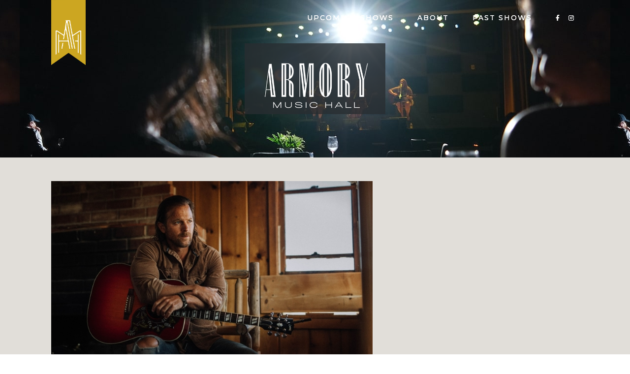

--- FILE ---
content_type: text/html; charset=utf-8
request_url: https://www.armorymusichall.com/events/kip-moore-night-1
body_size: 5793
content:
<!DOCTYPE html><!-- This site was created in Webflow. https://webflow.com --><!-- Last Published: Thu Oct 10 2024 17:56:00 GMT+0000 (Coordinated Universal Time) --><html data-wf-domain="www.armorymusichall.com" data-wf-page="602ab6b91f29d9bbc7858ae8" data-wf-site="5ef23e119f04c67caf875720" data-wf-collection="602ab6b91f29d920c5858af7" data-wf-item-slug="kip-moore-night-1"><head><meta charset="utf-8"/><title>Kip Moore @ Armory Music Hall - March 5th</title><meta content="Kip Moore @ Armory Music Hall - March 5th - Mar 05, 2021 at Armory Music Hall" name="description"/><meta content="Kip Moore @ Armory Music Hall - March 5th" property="og:title"/><meta content="Kip Moore @ Armory Music Hall - March 5th - Mar 05, 2021 at Armory Music Hall" property="og:description"/><meta content="https://cdn.prod.website-files.com/5ef23e119f04c6477f875728/603527abea94ae605d683770_601088c25ce1915025020868_orgId_1lFJBkSQs-userId_ouA-i8Cqa-1599171510763-imageName.jpeg" property="og:image"/><meta content="Kip Moore @ Armory Music Hall - March 5th" property="twitter:title"/><meta content="Kip Moore @ Armory Music Hall - March 5th - Mar 05, 2021 at Armory Music Hall" property="twitter:description"/><meta content="https://cdn.prod.website-files.com/5ef23e119f04c6477f875728/603527abea94ae605d683770_601088c25ce1915025020868_orgId_1lFJBkSQs-userId_ouA-i8Cqa-1599171510763-imageName.jpeg" property="twitter:image"/><meta property="og:type" content="website"/><meta content="summary_large_image" name="twitter:card"/><meta content="width=device-width, initial-scale=1" name="viewport"/><meta content="Webflow" name="generator"/><link href="https://cdn.prod.website-files.com/5ef23e119f04c67caf875720/css/armorymusichall.webflow.40bfe8d65.css" rel="stylesheet" type="text/css"/><link href="https://fonts.googleapis.com" rel="preconnect"/><link href="https://fonts.gstatic.com" rel="preconnect" crossorigin="anonymous"/><script src="https://ajax.googleapis.com/ajax/libs/webfont/1.6.26/webfont.js" type="text/javascript"></script><script type="text/javascript">WebFont.load({  google: {    families: ["Montserrat:100,100italic,200,200italic,300,300italic,400,400italic,500,500italic,600,600italic,700,700italic,800,800italic,900,900italic"]  }});</script><script src="https://use.typekit.net/ylq1oac.js" type="text/javascript"></script><script type="text/javascript">try{Typekit.load();}catch(e){}</script><script type="text/javascript">!function(o,c){var n=c.documentElement,t=" w-mod-";n.className+=t+"js",("ontouchstart"in o||o.DocumentTouch&&c instanceof DocumentTouch)&&(n.className+=t+"touch")}(window,document);</script><link href="https://cdn.prod.website-files.com/5ef23e119f04c67caf875720/5f188951d83ae9b99cad947c_armory-favicon-small%201.png" rel="shortcut icon" type="image/x-icon"/><link href="https://cdn.prod.website-files.com/5ef23e119f04c67caf875720/5f188955548aa763501a3636_armory-favicon-lg%201.png" rel="apple-touch-icon"/><script async="" src="https://www.googletagmanager.com/gtag/js?id=G-K8ECLP5Q9L"></script><script type="text/javascript">window.dataLayer = window.dataLayer || [];function gtag(){dataLayer.push(arguments);}gtag('set', 'developer_id.dZGVlNj', true);gtag('js', new Date());gtag('config', 'G-K8ECLP5Q9L');</script><script type="text/javascript">!function(f,b,e,v,n,t,s){if(f.fbq)return;n=f.fbq=function(){n.callMethod?n.callMethod.apply(n,arguments):n.queue.push(arguments)};if(!f._fbq)f._fbq=n;n.push=n;n.loaded=!0;n.version='2.0';n.agent='plwebflow';n.queue=[];t=b.createElement(e);t.async=!0;t.src=v;s=b.getElementsByTagName(e)[0];s.parentNode.insertBefore(t,s)}(window,document,'script','https://connect.facebook.net/en_US/fbevents.js');fbq('init', '324944135831264');fbq('track', 'PageView');</script><script type="text/javascript" src="https://confirmsubscription.com/h/t/178DC6659B7C8008/ED1D3BF663D68DDB/popup.js"></script>

<script src="https://js.stripe.com/v3/"></script>
<script src="https://embed.sellout.io/embed.js"></script></head><body><div class="nav-anchor"></div><div data-animation="over-right" class="navbar w-nav" data-easing2="ease" data-easing="ease" data-collapse="medium" data-w-id="247ecfbb-8ce9-69fe-c284-bc8b7f54d770" role="banner" data-duration="250" data-doc-height="1"><div class="site-container"><a href="/" class="w-nav-brand"><img src="https://cdn.prod.website-files.com/5ef23e119f04c67caf875720/5ef24aae9e179e36d017ee61_Armory-logo-tab.png" alt="" class="brand-image"/></a><nav role="navigation" class="nav-menu w-nav-menu"><div class="nav-inner"><a href="/upcoming-events" class="nav-link w-nav-link">Upcoming Shows</a><a href="/about" class="nav-link w-nav-link">About</a><a href="/partners" class="nav-link hide w-nav-link">Partners</a><a href="/archive" class="nav-link w-nav-link">PAST SHOWS</a><div class="social-links"><a href="https://www.facebook.com/armorymusichall/" target="_blank" class="nav-link social"></a><a href="https://www.instagram.com/armorymusichall/" target="_blank" class="nav-link social"></a></div></div></nav><div class="menu-button w-nav-button"><div data-is-ix2-target="1" class="menu-lottie" data-w-id="247ecfbb-8ce9-69fe-c284-bc8b7f54d784" data-animation-type="lottie" data-src="https://cdn.prod.website-files.com/5ef23e119f04c67caf875720/5ef24ea2d1060a7b0b78b983_lottieflow-menu-nav-09-ffffff-easey.json" data-loop="0" data-direction="1" data-autoplay="0" data-renderer="svg" data-default-duration="2.5" data-duration="0" data-ix2-initial-state="0"></div></div></div><div class="nav-box-shadow"></div></div><div class="event-hero"><div class="gray-overlay"><img src="https://cdn.prod.website-files.com/5ef23e119f04c67caf875720/5ffa1b88f68ce30f674f6975_Armory-home-page-logo2-02.png" srcset="https://cdn.prod.website-files.com/5ef23e119f04c67caf875720/5ffa1b88f68ce30f674f6975_Armory-home-page-logo2-02-p-500.png 500w, https://cdn.prod.website-files.com/5ef23e119f04c67caf875720/5ffa1b88f68ce30f674f6975_Armory-home-page-logo2-02-p-800.png 800w, https://cdn.prod.website-files.com/5ef23e119f04c67caf875720/5ffa1b88f68ce30f674f6975_Armory-home-page-logo2-02-p-1080.png 1080w, https://cdn.prod.website-files.com/5ef23e119f04c67caf875720/5ffa1b88f68ce30f674f6975_Armory-home-page-logo2-02.png 1982w" height="" sizes="(max-width: 479px) 100vw, (max-width: 991px) 190.1171875px, 285.1796875px" alt="" class="event-overlay-image"/></div></div><div class="section event-bg"><div class="site-container event-details"><div class="event-info-grid"><div class="spaced-grid left-aligned"><img src="https://cdn.prod.website-files.com/5ef23e119f04c6477f875728/603527abea94ae605d683770_601088c25ce1915025020868_orgId_1lFJBkSQs-userId_ouA-i8Cqa-1599171510763-imageName.jpeg" loading="lazy" alt="" sizes="(max-width: 479px) 100vw, (max-width: 767px) 94vw, (max-width: 991px) 95vw, 51vw" srcset="https://cdn.prod.website-files.com/5ef23e119f04c6477f875728/603527abea94ae605d683770_601088c25ce1915025020868_orgId_1lFJBkSQs-userId_ouA-i8Cqa-1599171510763-imageName-p-500.jpeg 500w, https://cdn.prod.website-files.com/5ef23e119f04c6477f875728/603527abea94ae605d683770_601088c25ce1915025020868_orgId_1lFJBkSQs-userId_ouA-i8Cqa-1599171510763-imageName-p-800.jpeg 800w, https://cdn.prod.website-files.com/5ef23e119f04c6477f875728/603527abea94ae605d683770_601088c25ce1915025020868_orgId_1lFJBkSQs-userId_ouA-i8Cqa-1599171510763-imageName-p-1600.jpeg 1600w, https://cdn.prod.website-files.com/5ef23e119f04c6477f875728/603527abea94ae605d683770_601088c25ce1915025020868_orgId_1lFJBkSQs-userId_ouA-i8Cqa-1599171510763-imageName.jpeg 1800w"/><div><h1>Kip Moore @ Armory Music Hall - March 5th</h1><h2 class="subtitle">Table Packages for 2, 4, or 6 People</h2></div><div class="event-page-date"><div class="day-of-week medium">Fri</div><div class="gold">Mar 5</div></div><div class="rich-text w-richtext"><p>We are proud to present an intimate night of music at Armory Music Hall with number one chart-topping artist Kip Moore. In addition to world class music, only 37 tables for two, four, or six patrons will be sold for this event. Each table includes all food and beverage during the show, including a curated drink menu served by a dedicated cocktail server!  </p><p><strong>Optional VIP packages</strong> include the elements detailed above, <em>plus</em> an artist interlude prior to the show and full bar in addition to the curated drink menu.  </p><p><strong>Event limited to only 37 tables and a maximum of 136 patrons!</strong></p><figure class="w-richtext-align-center w-richtext-figure-type-image"><div><img src="https://cdn.prod.website-files.com/5ef23e119f04c6477f875728/602ac3612b4b29ac4d079678_armorychart_v3.png" alt="Armory Music Hall Venue Table Chart"/></div><figcaption>Armory Music Hall - Venue Table Chart (Adjusted for Social Distancing per Covid-19 Approved Plan)</figcaption></figure><h3>Tickets offered only as a part of individual table packages for two, four, or six people. </h3><h5><strong>Table Package Options:</strong></h5><p><strong>Two (2) Person Table Package ($550 per person)</strong> - Floor table for 2 and specialty cocktails, wine, and beer at the event (dedicated table service)</p><p><strong>Two (2) Person VIP Table Package ($650 per person) </strong>- Pre-show artist interlude with Kip, premium view table for 2, and specialty cocktails, wine, beer, and full bar option at the event (dedicated table service)</p><p><strong>Four (4) Person Table Package ($550 per person) </strong>- Floor table for 4 and specialty cocktails, wine, and beer at the event (dedicated table service)</p><p><strong>Four (4) Person VIP Table Package ($650 per person) </strong>- Pre-show artist interlude with Kip, premium view table for 4, and specialty cocktails, wine, beer, and full bar option at the event (dedicated table service)</p><p><strong>Six (6) Person VIP Table Package ($650 per person) </strong>- Pre-show artist interlude with Kip, premium view table for 6, and specialty cocktails, wine, beer, and full bar option at the event (dedicated table service)</p><p>‍</p><h5>Strict Adherence to Covid-19 Protocols: </h5><p>This event has been established through formal review and approval by the Gallatin City-County Health Department. Special protocols will be utilized to insure the health and safety of all patrons, artists, and staff. These protocols will include but are not be limited to: mandatory temperature checks at the point of entry to the event, mask requirements while inside the music hall and hotel at all times when not seated, social distancing of a minimum of six feet between tables and unrelated groups. Any patrons with a fever or temperature of 100.4 degrees or higher will be respectfully declined entry to the event. If you are sick, running a fever, or have been exposed to COVID-19, please stay home until you are healthy. </p><p>All sales are final, no refunds will be available.</p></div></div><div id="w-node-_99e8bc38-7df6-0324-05e4-1f76122be9f5-c7858ae8" class="spaced-grid right-aligned w-condition-invisible"><div id="w-node-a3926ec5-9f7c-bff3-b976-12782b229441-c7858ae8" class="right-aligned"><h3 class="inline">7:00 pm</h3><h3 class="inline"> (Door)</h3><div><h3 class="inline">8:00 pm</h3><h3 class="inline"> (Show)</h3></div></div><div class="little-divider yellow"></div><div class="price-and-age"><div><h3 class="inline">All ages</h3></div></div><div class="w-condition-invisible w-embed w-script"><!-- You can customize this button any way you like -->
<button id="eventbrite-widget-modal-trigger-140235461039" type="button" class="button">Buy Packages</button>

<script src="https://www.eventbrite.com/static/widgets/eb_widgets.js"></script>

<script type="text/javascript">
    var exampleCallback = function() {
        console.log('Order complete!');
    };

    window.EBWidgets.createWidget({
        widgetType: 'checkout',
        eventId: '140235461039',
        modal: true,
        modalTriggerElementId: 'eventbrite-widget-modal-trigger-140235461039',
        onOrderComplete: exampleCallback
    });
</script></div><a id="get-tickets" href="#" target="_blank" class="button get-tickets w-node-_82793201-ee89-bbc7-5fe3-4d45aba42f70-c7858ae8 w-condition-invisible w-button">Buy Packages</a><div id="get-tickets" class="w-node-_3ebe882f-f1ed-1c29-0de5-60e3e0ee7231-c7858ae8 w-embed w-script"><img src onerror="window.Sellout.preload('','undefined','checkout',false')" style="display:none;">

<script>
document.addEventListener('DOMContentLoaded', function() {
    var buttons = document.querySelectorAll('.get-tickets');
    buttons.forEach(function(button) {
        button.onclick = function() {
        window.Sellout.open('','undefined','checkout',false);
        };
    });
});
</script></div><a id="w-node-_5c6917a8-89b1-1ce2-2021-49c8f220249d-c7858ae8" href="#" class="button w-condition-invisible w-button">Buy Packages</a></div></div><div class="w-condition-invisible w-dyn-bind-empty w-video w-embed"></div><div class="spotify-player-mask w-condition-invisible"><div class="spotify-embed w-embed w-iframe"><iframe src="https://open.spotify.com/embed/" width="100%" height="80px" frameborder="0" allowtransparency="true" allow="encrypted-media"></iframe></div></div></div></div><div class="section grey-bg"><div class="site-container"><div class="spaced-grid"><h2 class="light-text">Enter email to receive advanced ticket purchase opportunities (exclusive before public sale dates), promotional giveaways, and notice about upcoming shows!</h2><div class="w-form"><form id="email-form" name="email-form" data-name="Email Form" method="get" class="smallform" data-wf-page-id="602ab6b91f29d9bbc7858ae8" data-wf-element-id="4f7a023c-a3b5-3fe8-b0bb-66d1dbb33201"><input class="text-field w-input" maxlength="256" name="Email" data-name="Email" placeholder="Email Address" type="email" id="field" required=""/><input type="submit" data-wait="" class="submit-button w-button" value="Sign Up"/></form><div class="w-form-done"><div>Thank you! Your submission has been received!</div></div><div class="w-form-fail"><div>Oops! Something went wrong while submitting the form.</div></div></div></div></div></div><footer class="footer"><div class="site-container"><div class="spaced-grid"><div class="footer-content-grid"><img src="https://cdn.prod.website-files.com/5ef23e119f04c67caf875720/5ef24aaf2c21e0120eeac58d_armory-logo-script-white.png" width="210" alt=""/><div class="footer-divider"></div><div class="footer-horizontal-grid"><img src="https://cdn.prod.website-files.com/5ef23e119f04c67caf875720/5ef24aaf95d421fa77eb2476_kimton-armory-hotel-logo.svg" id="w-node-_2207e06c-b7c9-f844-be40-799a75d1d2e3-75d1d2dc" alt="" class="image"/><div id="w-node-_2207e06c-b7c9-f844-be40-799a75d1d2e4-75d1d2dc" class="magnolia-text">24 W Mendenhall St,<br/>Bozeman, MT 59715</div></div><div class="footer-divider"></div><div class="footer-horizontal-grid"><img src="https://cdn.prod.website-files.com/5ef23e119f04c67caf875720/5f204578835f701e122e068a_DECO_LOGO_BLACK.png" id="w-node-_2207e06c-b7c9-f844-be40-799a75d1d2ea-75d1d2dc" sizes="100px" srcset="https://cdn.prod.website-files.com/5ef23e119f04c67caf875720/5f204578835f701e122e068a_DECO_LOGO_BLACK-p-500.png 500w, https://cdn.prod.website-files.com/5ef23e119f04c67caf875720/5f204578835f701e122e068a_DECO_LOGO_BLACK-p-800.png 800w, https://cdn.prod.website-files.com/5ef23e119f04c67caf875720/5f204578835f701e122e068a_DECO_LOGO_BLACK-p-1080.png 1080w, https://cdn.prod.website-files.com/5ef23e119f04c67caf875720/5f204578835f701e122e068a_DECO_LOGO_BLACK-p-1600.png 1600w, https://cdn.prod.website-files.com/5ef23e119f04c67caf875720/5f204578835f701e122e068a_DECO_LOGO_BLACK.png 2400w" alt="" class="image"/><div id="w-node-_2207e06c-b7c9-f844-be40-799a75d1d2eb-75d1d2dc">FOR INFO ON BOOKINGS:<br/><span class="magnolia-text">Deco Music Group</span><br/><a href="mailto:info@decomusicgrp.com">info@decomusicgrp.com</a></div></div></div><div class="social-links"><a href="https://www.facebook.com/armorymusichall/" target="_blank" class="footer-nav-link-social"></a><a href="https://www.instagram.com/armorymusichall/" target="_blank" class="footer-nav-link-social"></a></div><div class="w-layout-grid footer-nav"><a href="/upcoming-events" class="footer-link">Upcoming Shows</a><div class="footer-divider smaller"></div><a href="/about" class="footer-link">About</a><div class="footer-divider smaller hide"></div><a href="/partners" class="footer-link hide">Partners</a><div class="footer-divider smaller hide"></div><a href="/archive" class="footer-link hide">Archive</a></div></div></div><div class="white-center-line"></div></footer><div class="floating-block"><div class="w-condition-invisible w-embed w-script"><!-- You can customize this button any way you like -->
<button id="eventbrite-widget-modal-trigger-140235461039" type="button" class="button" width=100%>Buy Packages</button>

<script src="https://www.eventbrite.com/static/widgets/eb_widgets.js"></script>

<script type="text/javascript">
    var exampleCallback = function() {
        console.log('Order complete!');
    };

    window.EBWidgets.createWidget({
        widgetType: 'checkout',
        eventId: '140235461039',
        modal: true,
        modalTriggerElementId: 'eventbrite-widget-modal-trigger-140235461039',
        onOrderComplete: exampleCallback
    });
</script></div><a id="get-tickets" href="#" target="_blank" class="button get-tickets w-node-e51646a9-704d-1817-246d-65b69de32c04-c7858ae8 w-condition-invisible w-button">Buy Packages</a><a href="#" class="button w-condition-invisible w-button">Buy Packages</a></div><div data-animation="over-right" class="navbar w-nav" data-easing2="ease" data-easing="ease" data-collapse="medium" data-w-id="247ecfbb-8ce9-69fe-c284-bc8b7f54d770" role="banner" data-duration="250" data-doc-height="1"><div class="site-container"><a href="/" class="w-nav-brand"><img src="https://cdn.prod.website-files.com/5ef23e119f04c67caf875720/5ef24aae9e179e36d017ee61_Armory-logo-tab.png" alt="" class="brand-image"/></a><nav role="navigation" class="nav-menu w-nav-menu"><div class="nav-inner"><a href="/upcoming-events" class="nav-link w-nav-link">Upcoming Shows</a><a href="/about" class="nav-link w-nav-link">About</a><a href="/partners" class="nav-link hide w-nav-link">Partners</a><a href="/archive" class="nav-link w-nav-link">PAST SHOWS</a><div class="social-links"><a href="https://www.facebook.com/armorymusichall/" target="_blank" class="nav-link social"></a><a href="https://www.instagram.com/armorymusichall/" target="_blank" class="nav-link social"></a></div></div></nav><div class="menu-button w-nav-button"><div data-is-ix2-target="1" class="menu-lottie" data-w-id="247ecfbb-8ce9-69fe-c284-bc8b7f54d784" data-animation-type="lottie" data-src="https://cdn.prod.website-files.com/5ef23e119f04c67caf875720/5ef24ea2d1060a7b0b78b983_lottieflow-menu-nav-09-ffffff-easey.json" data-loop="0" data-direction="1" data-autoplay="0" data-renderer="svg" data-default-duration="2.5" data-duration="0" data-ix2-initial-state="0"></div></div></div><div class="nav-box-shadow"></div></div><script src="https://d3e54v103j8qbb.cloudfront.net/js/jquery-3.5.1.min.dc5e7f18c8.js?site=5ef23e119f04c67caf875720" type="text/javascript" integrity="sha256-9/aliU8dGd2tb6OSsuzixeV4y/faTqgFtohetphbbj0=" crossorigin="anonymous"></script><script src="https://cdn.prod.website-files.com/5ef23e119f04c67caf875720/js/webflow.315cb4b47.js" type="text/javascript"></script></body></html>

--- FILE ---
content_type: text/css
request_url: https://cdn.prod.website-files.com/5ef23e119f04c67caf875720/css/armorymusichall.webflow.40bfe8d65.css
body_size: 13236
content:
html {
  -webkit-text-size-adjust: 100%;
  -ms-text-size-adjust: 100%;
  font-family: sans-serif;
}

body {
  margin: 0;
}

article, aside, details, figcaption, figure, footer, header, hgroup, main, menu, nav, section, summary {
  display: block;
}

audio, canvas, progress, video {
  vertical-align: baseline;
  display: inline-block;
}

audio:not([controls]) {
  height: 0;
  display: none;
}

[hidden], template {
  display: none;
}

a {
  background-color: #0000;
}

a:active, a:hover {
  outline: 0;
}

abbr[title] {
  border-bottom: 1px dotted;
}

b, strong {
  font-weight: bold;
}

dfn {
  font-style: italic;
}

h1 {
  margin: .67em 0;
  font-size: 2em;
}

mark {
  color: #000;
  background: #ff0;
}

small {
  font-size: 80%;
}

sub, sup {
  vertical-align: baseline;
  font-size: 75%;
  line-height: 0;
  position: relative;
}

sup {
  top: -.5em;
}

sub {
  bottom: -.25em;
}

img {
  border: 0;
}

svg:not(:root) {
  overflow: hidden;
}

hr {
  box-sizing: content-box;
  height: 0;
}

pre {
  overflow: auto;
}

code, kbd, pre, samp {
  font-family: monospace;
  font-size: 1em;
}

button, input, optgroup, select, textarea {
  color: inherit;
  font: inherit;
  margin: 0;
}

button {
  overflow: visible;
}

button, select {
  text-transform: none;
}

button, html input[type="button"], input[type="reset"] {
  -webkit-appearance: button;
  cursor: pointer;
}

button[disabled], html input[disabled] {
  cursor: default;
}

button::-moz-focus-inner, input::-moz-focus-inner {
  border: 0;
  padding: 0;
}

input {
  line-height: normal;
}

input[type="checkbox"], input[type="radio"] {
  box-sizing: border-box;
  padding: 0;
}

input[type="number"]::-webkit-inner-spin-button, input[type="number"]::-webkit-outer-spin-button {
  height: auto;
}

input[type="search"] {
  -webkit-appearance: none;
}

input[type="search"]::-webkit-search-cancel-button, input[type="search"]::-webkit-search-decoration {
  -webkit-appearance: none;
}

legend {
  border: 0;
  padding: 0;
}

textarea {
  overflow: auto;
}

optgroup {
  font-weight: bold;
}

table {
  border-collapse: collapse;
  border-spacing: 0;
}

td, th {
  padding: 0;
}

@font-face {
  font-family: webflow-icons;
  src: url("[data-uri]") format("truetype");
  font-weight: normal;
  font-style: normal;
}

[class^="w-icon-"], [class*=" w-icon-"] {
  speak: none;
  font-variant: normal;
  text-transform: none;
  -webkit-font-smoothing: antialiased;
  -moz-osx-font-smoothing: grayscale;
  font-style: normal;
  font-weight: normal;
  line-height: 1;
  font-family: webflow-icons !important;
}

.w-icon-slider-right:before {
  content: "";
}

.w-icon-slider-left:before {
  content: "";
}

.w-icon-nav-menu:before {
  content: "";
}

.w-icon-arrow-down:before, .w-icon-dropdown-toggle:before {
  content: "";
}

.w-icon-file-upload-remove:before {
  content: "";
}

.w-icon-file-upload-icon:before {
  content: "";
}

* {
  box-sizing: border-box;
}

html {
  height: 100%;
}

body {
  color: #333;
  background-color: #fff;
  min-height: 100%;
  margin: 0;
  font-family: Arial, sans-serif;
  font-size: 14px;
  line-height: 20px;
}

img {
  vertical-align: middle;
  max-width: 100%;
  display: inline-block;
}

html.w-mod-touch * {
  background-attachment: scroll !important;
}

.w-block {
  display: block;
}

.w-inline-block {
  max-width: 100%;
  display: inline-block;
}

.w-clearfix:before, .w-clearfix:after {
  content: " ";
  grid-area: 1 / 1 / 2 / 2;
  display: table;
}

.w-clearfix:after {
  clear: both;
}

.w-hidden {
  display: none;
}

.w-button {
  color: #fff;
  line-height: inherit;
  cursor: pointer;
  background-color: #3898ec;
  border: 0;
  border-radius: 0;
  padding: 9px 15px;
  text-decoration: none;
  display: inline-block;
}

input.w-button {
  -webkit-appearance: button;
}

html[data-w-dynpage] [data-w-cloak] {
  color: #0000 !important;
}

.w-code-block {
  margin: unset;
}

pre.w-code-block code {
  all: inherit;
}

.w-optimization {
  display: contents;
}

.w-webflow-badge, .w-webflow-badge * {
  z-index: auto;
  visibility: visible;
  box-sizing: border-box;
  float: none;
  clear: none;
  box-shadow: none;
  opacity: 1;
  direction: ltr;
  font-family: inherit;
  font-weight: inherit;
  color: inherit;
  font-size: inherit;
  line-height: inherit;
  font-style: inherit;
  font-variant: inherit;
  text-align: inherit;
  letter-spacing: inherit;
  -webkit-text-decoration: inherit;
  text-decoration: inherit;
  text-indent: 0;
  text-transform: inherit;
  text-shadow: none;
  font-smoothing: auto;
  vertical-align: baseline;
  cursor: inherit;
  white-space: inherit;
  word-break: normal;
  word-spacing: normal;
  word-wrap: normal;
  background: none;
  border: 0 #0000;
  border-radius: 0;
  width: auto;
  min-width: 0;
  max-width: none;
  height: auto;
  min-height: 0;
  max-height: none;
  margin: 0;
  padding: 0;
  list-style-type: disc;
  transition: none;
  display: block;
  position: static;
  inset: auto;
  overflow: visible;
  transform: none;
}

.w-webflow-badge {
  white-space: nowrap;
  cursor: pointer;
  box-shadow: 0 0 0 1px #0000001a, 0 1px 3px #0000001a;
  visibility: visible !important;
  z-index: 2147483647 !important;
  color: #aaadb0 !important;
  opacity: 1 !important;
  background-color: #fff !important;
  border-radius: 3px !important;
  width: auto !important;
  height: auto !important;
  margin: 0 !important;
  padding: 6px !important;
  font-size: 12px !important;
  line-height: 14px !important;
  text-decoration: none !important;
  display: inline-block !important;
  position: fixed !important;
  inset: auto 12px 12px auto !important;
  overflow: visible !important;
  transform: none !important;
}

.w-webflow-badge > img {
  visibility: visible !important;
  opacity: 1 !important;
  vertical-align: middle !important;
  display: inline-block !important;
}

h1, h2, h3, h4, h5, h6 {
  margin-bottom: 10px;
  font-weight: bold;
}

h1 {
  margin-top: 20px;
  font-size: 38px;
  line-height: 44px;
}

h2 {
  margin-top: 20px;
  font-size: 32px;
  line-height: 36px;
}

h3 {
  margin-top: 20px;
  font-size: 24px;
  line-height: 30px;
}

h4 {
  margin-top: 10px;
  font-size: 18px;
  line-height: 24px;
}

h5 {
  margin-top: 10px;
  font-size: 14px;
  line-height: 20px;
}

h6 {
  margin-top: 10px;
  font-size: 12px;
  line-height: 18px;
}

p {
  margin-top: 0;
  margin-bottom: 10px;
}

blockquote {
  border-left: 5px solid #e2e2e2;
  margin: 0 0 10px;
  padding: 10px 20px;
  font-size: 18px;
  line-height: 22px;
}

figure {
  margin: 0 0 10px;
}

figcaption {
  text-align: center;
  margin-top: 5px;
}

ul, ol {
  margin-top: 0;
  margin-bottom: 10px;
  padding-left: 40px;
}

.w-list-unstyled {
  padding-left: 0;
  list-style: none;
}

.w-embed:before, .w-embed:after {
  content: " ";
  grid-area: 1 / 1 / 2 / 2;
  display: table;
}

.w-embed:after {
  clear: both;
}

.w-video {
  width: 100%;
  padding: 0;
  position: relative;
}

.w-video iframe, .w-video object, .w-video embed {
  border: none;
  width: 100%;
  height: 100%;
  position: absolute;
  top: 0;
  left: 0;
}

fieldset {
  border: 0;
  margin: 0;
  padding: 0;
}

button, [type="button"], [type="reset"] {
  cursor: pointer;
  -webkit-appearance: button;
  border: 0;
}

.w-form {
  margin: 0 0 15px;
}

.w-form-done {
  text-align: center;
  background-color: #ddd;
  padding: 20px;
  display: none;
}

.w-form-fail {
  background-color: #ffdede;
  margin-top: 10px;
  padding: 10px;
  display: none;
}

label {
  margin-bottom: 5px;
  font-weight: bold;
  display: block;
}

.w-input, .w-select {
  color: #333;
  vertical-align: middle;
  background-color: #fff;
  border: 1px solid #ccc;
  width: 100%;
  height: 38px;
  margin-bottom: 10px;
  padding: 8px 12px;
  font-size: 14px;
  line-height: 1.42857;
  display: block;
}

.w-input::placeholder, .w-select::placeholder {
  color: #999;
}

.w-input:focus, .w-select:focus {
  border-color: #3898ec;
  outline: 0;
}

.w-input[disabled], .w-select[disabled], .w-input[readonly], .w-select[readonly], fieldset[disabled] .w-input, fieldset[disabled] .w-select {
  cursor: not-allowed;
}

.w-input[disabled]:not(.w-input-disabled), .w-select[disabled]:not(.w-input-disabled), .w-input[readonly], .w-select[readonly], fieldset[disabled]:not(.w-input-disabled) .w-input, fieldset[disabled]:not(.w-input-disabled) .w-select {
  background-color: #eee;
}

textarea.w-input, textarea.w-select {
  height: auto;
}

.w-select {
  background-color: #f3f3f3;
}

.w-select[multiple] {
  height: auto;
}

.w-form-label {
  cursor: pointer;
  margin-bottom: 0;
  font-weight: normal;
  display: inline-block;
}

.w-radio {
  margin-bottom: 5px;
  padding-left: 20px;
  display: block;
}

.w-radio:before, .w-radio:after {
  content: " ";
  grid-area: 1 / 1 / 2 / 2;
  display: table;
}

.w-radio:after {
  clear: both;
}

.w-radio-input {
  float: left;
  margin: 3px 0 0 -20px;
  line-height: normal;
}

.w-file-upload {
  margin-bottom: 10px;
  display: block;
}

.w-file-upload-input {
  opacity: 0;
  z-index: -100;
  width: .1px;
  height: .1px;
  position: absolute;
  overflow: hidden;
}

.w-file-upload-default, .w-file-upload-uploading, .w-file-upload-success {
  color: #333;
  display: inline-block;
}

.w-file-upload-error {
  margin-top: 10px;
  display: block;
}

.w-file-upload-default.w-hidden, .w-file-upload-uploading.w-hidden, .w-file-upload-error.w-hidden, .w-file-upload-success.w-hidden {
  display: none;
}

.w-file-upload-uploading-btn {
  cursor: pointer;
  background-color: #fafafa;
  border: 1px solid #ccc;
  margin: 0;
  padding: 8px 12px;
  font-size: 14px;
  font-weight: normal;
  display: flex;
}

.w-file-upload-file {
  background-color: #fafafa;
  border: 1px solid #ccc;
  flex-grow: 1;
  justify-content: space-between;
  margin: 0;
  padding: 8px 9px 8px 11px;
  display: flex;
}

.w-file-upload-file-name {
  font-size: 14px;
  font-weight: normal;
  display: block;
}

.w-file-remove-link {
  cursor: pointer;
  width: auto;
  height: auto;
  margin-top: 3px;
  margin-left: 10px;
  padding: 3px;
  display: block;
}

.w-icon-file-upload-remove {
  margin: auto;
  font-size: 10px;
}

.w-file-upload-error-msg {
  color: #ea384c;
  padding: 2px 0;
  display: inline-block;
}

.w-file-upload-info {
  padding: 0 12px;
  line-height: 38px;
  display: inline-block;
}

.w-file-upload-label {
  cursor: pointer;
  background-color: #fafafa;
  border: 1px solid #ccc;
  margin: 0;
  padding: 8px 12px;
  font-size: 14px;
  font-weight: normal;
  display: inline-block;
}

.w-icon-file-upload-icon, .w-icon-file-upload-uploading {
  width: 20px;
  margin-right: 8px;
  display: inline-block;
}

.w-icon-file-upload-uploading {
  height: 20px;
}

.w-container {
  max-width: 940px;
  margin-left: auto;
  margin-right: auto;
}

.w-container:before, .w-container:after {
  content: " ";
  grid-area: 1 / 1 / 2 / 2;
  display: table;
}

.w-container:after {
  clear: both;
}

.w-container .w-row {
  margin-left: -10px;
  margin-right: -10px;
}

.w-row:before, .w-row:after {
  content: " ";
  grid-area: 1 / 1 / 2 / 2;
  display: table;
}

.w-row:after {
  clear: both;
}

.w-row .w-row {
  margin-left: 0;
  margin-right: 0;
}

.w-col {
  float: left;
  width: 100%;
  min-height: 1px;
  padding-left: 10px;
  padding-right: 10px;
  position: relative;
}

.w-col .w-col {
  padding-left: 0;
  padding-right: 0;
}

.w-col-1 {
  width: 8.33333%;
}

.w-col-2 {
  width: 16.6667%;
}

.w-col-3 {
  width: 25%;
}

.w-col-4 {
  width: 33.3333%;
}

.w-col-5 {
  width: 41.6667%;
}

.w-col-6 {
  width: 50%;
}

.w-col-7 {
  width: 58.3333%;
}

.w-col-8 {
  width: 66.6667%;
}

.w-col-9 {
  width: 75%;
}

.w-col-10 {
  width: 83.3333%;
}

.w-col-11 {
  width: 91.6667%;
}

.w-col-12 {
  width: 100%;
}

.w-hidden-main {
  display: none !important;
}

@media screen and (max-width: 991px) {
  .w-container {
    max-width: 728px;
  }

  .w-hidden-main {
    display: inherit !important;
  }

  .w-hidden-medium {
    display: none !important;
  }

  .w-col-medium-1 {
    width: 8.33333%;
  }

  .w-col-medium-2 {
    width: 16.6667%;
  }

  .w-col-medium-3 {
    width: 25%;
  }

  .w-col-medium-4 {
    width: 33.3333%;
  }

  .w-col-medium-5 {
    width: 41.6667%;
  }

  .w-col-medium-6 {
    width: 50%;
  }

  .w-col-medium-7 {
    width: 58.3333%;
  }

  .w-col-medium-8 {
    width: 66.6667%;
  }

  .w-col-medium-9 {
    width: 75%;
  }

  .w-col-medium-10 {
    width: 83.3333%;
  }

  .w-col-medium-11 {
    width: 91.6667%;
  }

  .w-col-medium-12 {
    width: 100%;
  }

  .w-col-stack {
    width: 100%;
    left: auto;
    right: auto;
  }
}

@media screen and (max-width: 767px) {
  .w-hidden-main, .w-hidden-medium {
    display: inherit !important;
  }

  .w-hidden-small {
    display: none !important;
  }

  .w-row, .w-container .w-row {
    margin-left: 0;
    margin-right: 0;
  }

  .w-col {
    width: 100%;
    left: auto;
    right: auto;
  }

  .w-col-small-1 {
    width: 8.33333%;
  }

  .w-col-small-2 {
    width: 16.6667%;
  }

  .w-col-small-3 {
    width: 25%;
  }

  .w-col-small-4 {
    width: 33.3333%;
  }

  .w-col-small-5 {
    width: 41.6667%;
  }

  .w-col-small-6 {
    width: 50%;
  }

  .w-col-small-7 {
    width: 58.3333%;
  }

  .w-col-small-8 {
    width: 66.6667%;
  }

  .w-col-small-9 {
    width: 75%;
  }

  .w-col-small-10 {
    width: 83.3333%;
  }

  .w-col-small-11 {
    width: 91.6667%;
  }

  .w-col-small-12 {
    width: 100%;
  }
}

@media screen and (max-width: 479px) {
  .w-container {
    max-width: none;
  }

  .w-hidden-main, .w-hidden-medium, .w-hidden-small {
    display: inherit !important;
  }

  .w-hidden-tiny {
    display: none !important;
  }

  .w-col {
    width: 100%;
  }

  .w-col-tiny-1 {
    width: 8.33333%;
  }

  .w-col-tiny-2 {
    width: 16.6667%;
  }

  .w-col-tiny-3 {
    width: 25%;
  }

  .w-col-tiny-4 {
    width: 33.3333%;
  }

  .w-col-tiny-5 {
    width: 41.6667%;
  }

  .w-col-tiny-6 {
    width: 50%;
  }

  .w-col-tiny-7 {
    width: 58.3333%;
  }

  .w-col-tiny-8 {
    width: 66.6667%;
  }

  .w-col-tiny-9 {
    width: 75%;
  }

  .w-col-tiny-10 {
    width: 83.3333%;
  }

  .w-col-tiny-11 {
    width: 91.6667%;
  }

  .w-col-tiny-12 {
    width: 100%;
  }
}

.w-widget {
  position: relative;
}

.w-widget-map {
  width: 100%;
  height: 400px;
}

.w-widget-map label {
  width: auto;
  display: inline;
}

.w-widget-map img {
  max-width: inherit;
}

.w-widget-map .gm-style-iw {
  text-align: center;
}

.w-widget-map .gm-style-iw > button {
  display: none !important;
}

.w-widget-twitter {
  overflow: hidden;
}

.w-widget-twitter-count-shim {
  vertical-align: top;
  text-align: center;
  background: #fff;
  border: 1px solid #758696;
  border-radius: 3px;
  width: 28px;
  height: 20px;
  display: inline-block;
  position: relative;
}

.w-widget-twitter-count-shim * {
  pointer-events: none;
  -webkit-user-select: none;
  user-select: none;
}

.w-widget-twitter-count-shim .w-widget-twitter-count-inner {
  text-align: center;
  color: #999;
  font-family: serif;
  font-size: 15px;
  line-height: 12px;
  position: relative;
}

.w-widget-twitter-count-shim .w-widget-twitter-count-clear {
  display: block;
  position: relative;
}

.w-widget-twitter-count-shim.w--large {
  width: 36px;
  height: 28px;
}

.w-widget-twitter-count-shim.w--large .w-widget-twitter-count-inner {
  font-size: 18px;
  line-height: 18px;
}

.w-widget-twitter-count-shim:not(.w--vertical) {
  margin-left: 5px;
  margin-right: 8px;
}

.w-widget-twitter-count-shim:not(.w--vertical).w--large {
  margin-left: 6px;
}

.w-widget-twitter-count-shim:not(.w--vertical):before, .w-widget-twitter-count-shim:not(.w--vertical):after {
  content: " ";
  pointer-events: none;
  border: solid #0000;
  width: 0;
  height: 0;
  position: absolute;
  top: 50%;
  left: 0;
}

.w-widget-twitter-count-shim:not(.w--vertical):before {
  border-width: 4px;
  border-color: #75869600 #5d6c7b #75869600 #75869600;
  margin-top: -4px;
  margin-left: -9px;
}

.w-widget-twitter-count-shim:not(.w--vertical).w--large:before {
  border-width: 5px;
  margin-top: -5px;
  margin-left: -10px;
}

.w-widget-twitter-count-shim:not(.w--vertical):after {
  border-width: 4px;
  border-color: #fff0 #fff #fff0 #fff0;
  margin-top: -4px;
  margin-left: -8px;
}

.w-widget-twitter-count-shim:not(.w--vertical).w--large:after {
  border-width: 5px;
  margin-top: -5px;
  margin-left: -9px;
}

.w-widget-twitter-count-shim.w--vertical {
  width: 61px;
  height: 33px;
  margin-bottom: 8px;
}

.w-widget-twitter-count-shim.w--vertical:before, .w-widget-twitter-count-shim.w--vertical:after {
  content: " ";
  pointer-events: none;
  border: solid #0000;
  width: 0;
  height: 0;
  position: absolute;
  top: 100%;
  left: 50%;
}

.w-widget-twitter-count-shim.w--vertical:before {
  border-width: 5px;
  border-color: #5d6c7b #75869600 #75869600;
  margin-left: -5px;
}

.w-widget-twitter-count-shim.w--vertical:after {
  border-width: 4px;
  border-color: #fff #fff0 #fff0;
  margin-left: -4px;
}

.w-widget-twitter-count-shim.w--vertical .w-widget-twitter-count-inner {
  font-size: 18px;
  line-height: 22px;
}

.w-widget-twitter-count-shim.w--vertical.w--large {
  width: 76px;
}

.w-background-video {
  color: #fff;
  height: 500px;
  position: relative;
  overflow: hidden;
}

.w-background-video > video {
  object-fit: cover;
  z-index: -100;
  background-position: 50%;
  background-size: cover;
  width: 100%;
  height: 100%;
  margin: auto;
  position: absolute;
  inset: -100%;
}

.w-background-video > video::-webkit-media-controls-start-playback-button {
  -webkit-appearance: none;
  display: none !important;
}

.w-background-video--control {
  background-color: #0000;
  padding: 0;
  position: absolute;
  bottom: 1em;
  right: 1em;
}

.w-background-video--control > [hidden] {
  display: none !important;
}

.w-slider {
  text-align: center;
  clear: both;
  -webkit-tap-highlight-color: #0000;
  tap-highlight-color: #0000;
  background: #ddd;
  height: 300px;
  position: relative;
}

.w-slider-mask {
  z-index: 1;
  white-space: nowrap;
  height: 100%;
  display: block;
  position: relative;
  left: 0;
  right: 0;
  overflow: hidden;
}

.w-slide {
  vertical-align: top;
  white-space: normal;
  text-align: left;
  width: 100%;
  height: 100%;
  display: inline-block;
  position: relative;
}

.w-slider-nav {
  z-index: 2;
  text-align: center;
  -webkit-tap-highlight-color: #0000;
  tap-highlight-color: #0000;
  height: 40px;
  margin: auto;
  padding-top: 10px;
  position: absolute;
  inset: auto 0 0;
}

.w-slider-nav.w-round > div {
  border-radius: 100%;
}

.w-slider-nav.w-num > div {
  font-size: inherit;
  line-height: inherit;
  width: auto;
  height: auto;
  padding: .2em .5em;
}

.w-slider-nav.w-shadow > div {
  box-shadow: 0 0 3px #3336;
}

.w-slider-nav-invert {
  color: #fff;
}

.w-slider-nav-invert > div {
  background-color: #2226;
}

.w-slider-nav-invert > div.w-active {
  background-color: #222;
}

.w-slider-dot {
  cursor: pointer;
  background-color: #fff6;
  width: 1em;
  height: 1em;
  margin: 0 3px .5em;
  transition: background-color .1s, color .1s;
  display: inline-block;
  position: relative;
}

.w-slider-dot.w-active {
  background-color: #fff;
}

.w-slider-dot:focus {
  outline: none;
  box-shadow: 0 0 0 2px #fff;
}

.w-slider-dot:focus.w-active {
  box-shadow: none;
}

.w-slider-arrow-left, .w-slider-arrow-right {
  cursor: pointer;
  color: #fff;
  -webkit-tap-highlight-color: #0000;
  tap-highlight-color: #0000;
  -webkit-user-select: none;
  user-select: none;
  width: 80px;
  margin: auto;
  font-size: 40px;
  position: absolute;
  inset: 0;
  overflow: hidden;
}

.w-slider-arrow-left [class^="w-icon-"], .w-slider-arrow-right [class^="w-icon-"], .w-slider-arrow-left [class*=" w-icon-"], .w-slider-arrow-right [class*=" w-icon-"] {
  position: absolute;
}

.w-slider-arrow-left:focus, .w-slider-arrow-right:focus {
  outline: 0;
}

.w-slider-arrow-left {
  z-index: 3;
  right: auto;
}

.w-slider-arrow-right {
  z-index: 4;
  left: auto;
}

.w-icon-slider-left, .w-icon-slider-right {
  width: 1em;
  height: 1em;
  margin: auto;
  inset: 0;
}

.w-slider-aria-label {
  clip: rect(0 0 0 0);
  border: 0;
  width: 1px;
  height: 1px;
  margin: -1px;
  padding: 0;
  position: absolute;
  overflow: hidden;
}

.w-slider-force-show {
  display: block !important;
}

.w-dropdown {
  text-align: left;
  z-index: 900;
  margin-left: auto;
  margin-right: auto;
  display: inline-block;
  position: relative;
}

.w-dropdown-btn, .w-dropdown-toggle, .w-dropdown-link {
  vertical-align: top;
  color: #222;
  text-align: left;
  white-space: nowrap;
  margin-left: auto;
  margin-right: auto;
  padding: 20px;
  text-decoration: none;
  position: relative;
}

.w-dropdown-toggle {
  -webkit-user-select: none;
  user-select: none;
  cursor: pointer;
  padding-right: 40px;
  display: inline-block;
}

.w-dropdown-toggle:focus {
  outline: 0;
}

.w-icon-dropdown-toggle {
  width: 1em;
  height: 1em;
  margin: auto 20px auto auto;
  position: absolute;
  top: 0;
  bottom: 0;
  right: 0;
}

.w-dropdown-list {
  background: #ddd;
  min-width: 100%;
  display: none;
  position: absolute;
}

.w-dropdown-list.w--open {
  display: block;
}

.w-dropdown-link {
  color: #222;
  padding: 10px 20px;
  display: block;
}

.w-dropdown-link.w--current {
  color: #0082f3;
}

.w-dropdown-link:focus {
  outline: 0;
}

@media screen and (max-width: 767px) {
  .w-nav-brand {
    padding-left: 10px;
  }
}

.w-lightbox-backdrop {
  cursor: auto;
  letter-spacing: normal;
  text-indent: 0;
  text-shadow: none;
  text-transform: none;
  visibility: visible;
  white-space: normal;
  word-break: normal;
  word-spacing: normal;
  word-wrap: normal;
  color: #fff;
  text-align: center;
  z-index: 2000;
  opacity: 0;
  -webkit-user-select: none;
  -moz-user-select: none;
  -webkit-tap-highlight-color: transparent;
  background: #000000e6;
  outline: 0;
  font-family: Helvetica Neue, Helvetica, Ubuntu, Segoe UI, Verdana, sans-serif;
  font-size: 17px;
  font-style: normal;
  font-weight: 300;
  line-height: 1.2;
  list-style: disc;
  position: fixed;
  inset: 0;
  -webkit-transform: translate(0);
}

.w-lightbox-backdrop, .w-lightbox-container {
  -webkit-overflow-scrolling: touch;
  height: 100%;
  overflow: auto;
}

.w-lightbox-content {
  height: 100vh;
  position: relative;
  overflow: hidden;
}

.w-lightbox-view {
  opacity: 0;
  width: 100vw;
  height: 100vh;
  position: absolute;
}

.w-lightbox-view:before {
  content: "";
  height: 100vh;
}

.w-lightbox-group, .w-lightbox-group .w-lightbox-view, .w-lightbox-group .w-lightbox-view:before {
  height: 86vh;
}

.w-lightbox-frame, .w-lightbox-view:before {
  vertical-align: middle;
  display: inline-block;
}

.w-lightbox-figure {
  margin: 0;
  position: relative;
}

.w-lightbox-group .w-lightbox-figure {
  cursor: pointer;
}

.w-lightbox-img {
  width: auto;
  max-width: none;
  height: auto;
}

.w-lightbox-image {
  float: none;
  max-width: 100vw;
  max-height: 100vh;
  display: block;
}

.w-lightbox-group .w-lightbox-image {
  max-height: 86vh;
}

.w-lightbox-caption {
  text-align: left;
  text-overflow: ellipsis;
  white-space: nowrap;
  background: #0006;
  padding: .5em 1em;
  position: absolute;
  bottom: 0;
  left: 0;
  right: 0;
  overflow: hidden;
}

.w-lightbox-embed {
  width: 100%;
  height: 100%;
  position: absolute;
  inset: 0;
}

.w-lightbox-control {
  cursor: pointer;
  background-position: center;
  background-repeat: no-repeat;
  background-size: 24px;
  width: 4em;
  transition: all .3s;
  position: absolute;
  top: 0;
}

.w-lightbox-left {
  background-image: url("[data-uri]");
  display: none;
  bottom: 0;
  left: 0;
}

.w-lightbox-right {
  background-image: url("[data-uri]");
  display: none;
  bottom: 0;
  right: 0;
}

.w-lightbox-close {
  background-image: url("[data-uri]");
  background-size: 18px;
  height: 2.6em;
  right: 0;
}

.w-lightbox-strip {
  white-space: nowrap;
  padding: 0 1vh;
  line-height: 0;
  position: absolute;
  bottom: 0;
  left: 0;
  right: 0;
  overflow: auto hidden;
}

.w-lightbox-item {
  box-sizing: content-box;
  cursor: pointer;
  width: 10vh;
  padding: 2vh 1vh;
  display: inline-block;
  -webkit-transform: translate3d(0, 0, 0);
}

.w-lightbox-active {
  opacity: .3;
}

.w-lightbox-thumbnail {
  background: #222;
  height: 10vh;
  position: relative;
  overflow: hidden;
}

.w-lightbox-thumbnail-image {
  position: absolute;
  top: 0;
  left: 0;
}

.w-lightbox-thumbnail .w-lightbox-tall {
  width: 100%;
  top: 50%;
  transform: translate(0, -50%);
}

.w-lightbox-thumbnail .w-lightbox-wide {
  height: 100%;
  left: 50%;
  transform: translate(-50%);
}

.w-lightbox-spinner {
  box-sizing: border-box;
  border: 5px solid #0006;
  border-radius: 50%;
  width: 40px;
  height: 40px;
  margin-top: -20px;
  margin-left: -20px;
  animation: .8s linear infinite spin;
  position: absolute;
  top: 50%;
  left: 50%;
}

.w-lightbox-spinner:after {
  content: "";
  border: 3px solid #0000;
  border-bottom-color: #fff;
  border-radius: 50%;
  position: absolute;
  inset: -4px;
}

.w-lightbox-hide {
  display: none;
}

.w-lightbox-noscroll {
  overflow: hidden;
}

@media (min-width: 768px) {
  .w-lightbox-content {
    height: 96vh;
    margin-top: 2vh;
  }

  .w-lightbox-view, .w-lightbox-view:before {
    height: 96vh;
  }

  .w-lightbox-group, .w-lightbox-group .w-lightbox-view, .w-lightbox-group .w-lightbox-view:before {
    height: 84vh;
  }

  .w-lightbox-image {
    max-width: 96vw;
    max-height: 96vh;
  }

  .w-lightbox-group .w-lightbox-image {
    max-width: 82.3vw;
    max-height: 84vh;
  }

  .w-lightbox-left, .w-lightbox-right {
    opacity: .5;
    display: block;
  }

  .w-lightbox-close {
    opacity: .8;
  }

  .w-lightbox-control:hover {
    opacity: 1;
  }
}

.w-lightbox-inactive, .w-lightbox-inactive:hover {
  opacity: 0;
}

.w-richtext:before, .w-richtext:after {
  content: " ";
  grid-area: 1 / 1 / 2 / 2;
  display: table;
}

.w-richtext:after {
  clear: both;
}

.w-richtext[contenteditable="true"]:before, .w-richtext[contenteditable="true"]:after {
  white-space: initial;
}

.w-richtext ol, .w-richtext ul {
  overflow: hidden;
}

.w-richtext .w-richtext-figure-selected.w-richtext-figure-type-video div:after, .w-richtext .w-richtext-figure-selected[data-rt-type="video"] div:after, .w-richtext .w-richtext-figure-selected.w-richtext-figure-type-image div, .w-richtext .w-richtext-figure-selected[data-rt-type="image"] div {
  outline: 2px solid #2895f7;
}

.w-richtext figure.w-richtext-figure-type-video > div:after, .w-richtext figure[data-rt-type="video"] > div:after {
  content: "";
  display: none;
  position: absolute;
  inset: 0;
}

.w-richtext figure {
  max-width: 60%;
  position: relative;
}

.w-richtext figure > div:before {
  cursor: default !important;
}

.w-richtext figure img {
  width: 100%;
}

.w-richtext figure figcaption.w-richtext-figcaption-placeholder {
  opacity: .6;
}

.w-richtext figure div {
  color: #0000;
  font-size: 0;
}

.w-richtext figure.w-richtext-figure-type-image, .w-richtext figure[data-rt-type="image"] {
  display: table;
}

.w-richtext figure.w-richtext-figure-type-image > div, .w-richtext figure[data-rt-type="image"] > div {
  display: inline-block;
}

.w-richtext figure.w-richtext-figure-type-image > figcaption, .w-richtext figure[data-rt-type="image"] > figcaption {
  caption-side: bottom;
  display: table-caption;
}

.w-richtext figure.w-richtext-figure-type-video, .w-richtext figure[data-rt-type="video"] {
  width: 60%;
  height: 0;
}

.w-richtext figure.w-richtext-figure-type-video iframe, .w-richtext figure[data-rt-type="video"] iframe {
  width: 100%;
  height: 100%;
  position: absolute;
  top: 0;
  left: 0;
}

.w-richtext figure.w-richtext-figure-type-video > div, .w-richtext figure[data-rt-type="video"] > div {
  width: 100%;
}

.w-richtext figure.w-richtext-align-center {
  clear: both;
  margin-left: auto;
  margin-right: auto;
}

.w-richtext figure.w-richtext-align-center.w-richtext-figure-type-image > div, .w-richtext figure.w-richtext-align-center[data-rt-type="image"] > div {
  max-width: 100%;
}

.w-richtext figure.w-richtext-align-normal {
  clear: both;
}

.w-richtext figure.w-richtext-align-fullwidth {
  text-align: center;
  clear: both;
  width: 100%;
  max-width: 100%;
  margin-left: auto;
  margin-right: auto;
  display: block;
}

.w-richtext figure.w-richtext-align-fullwidth > div {
  padding-bottom: inherit;
  display: inline-block;
}

.w-richtext figure.w-richtext-align-fullwidth > figcaption {
  display: block;
}

.w-richtext figure.w-richtext-align-floatleft {
  float: left;
  clear: none;
  margin-right: 15px;
}

.w-richtext figure.w-richtext-align-floatright {
  float: right;
  clear: none;
  margin-left: 15px;
}

.w-nav {
  z-index: 1000;
  background: #ddd;
  position: relative;
}

.w-nav:before, .w-nav:after {
  content: " ";
  grid-area: 1 / 1 / 2 / 2;
  display: table;
}

.w-nav:after {
  clear: both;
}

.w-nav-brand {
  float: left;
  color: #333;
  text-decoration: none;
  position: relative;
}

.w-nav-link {
  vertical-align: top;
  color: #222;
  text-align: left;
  margin-left: auto;
  margin-right: auto;
  padding: 20px;
  text-decoration: none;
  display: inline-block;
  position: relative;
}

.w-nav-link.w--current {
  color: #0082f3;
}

.w-nav-menu {
  float: right;
  position: relative;
}

[data-nav-menu-open] {
  text-align: center;
  background: #c8c8c8;
  min-width: 200px;
  position: absolute;
  top: 100%;
  left: 0;
  right: 0;
  overflow: visible;
  display: block !important;
}

.w--nav-link-open {
  display: block;
  position: relative;
}

.w-nav-overlay {
  width: 100%;
  display: none;
  position: absolute;
  top: 100%;
  left: 0;
  right: 0;
  overflow: hidden;
}

.w-nav-overlay [data-nav-menu-open] {
  top: 0;
}

.w-nav[data-animation="over-left"] .w-nav-overlay {
  width: auto;
}

.w-nav[data-animation="over-left"] .w-nav-overlay, .w-nav[data-animation="over-left"] [data-nav-menu-open] {
  z-index: 1;
  top: 0;
  right: auto;
}

.w-nav[data-animation="over-right"] .w-nav-overlay {
  width: auto;
}

.w-nav[data-animation="over-right"] .w-nav-overlay, .w-nav[data-animation="over-right"] [data-nav-menu-open] {
  z-index: 1;
  top: 0;
  left: auto;
}

.w-nav-button {
  float: right;
  cursor: pointer;
  -webkit-tap-highlight-color: #0000;
  tap-highlight-color: #0000;
  -webkit-user-select: none;
  user-select: none;
  padding: 18px;
  font-size: 24px;
  display: none;
  position: relative;
}

.w-nav-button:focus {
  outline: 0;
}

.w-nav-button.w--open {
  color: #fff;
  background-color: #c8c8c8;
}

.w-nav[data-collapse="all"] .w-nav-menu {
  display: none;
}

.w-nav[data-collapse="all"] .w-nav-button, .w--nav-dropdown-open, .w--nav-dropdown-toggle-open {
  display: block;
}

.w--nav-dropdown-list-open {
  position: static;
}

@media screen and (max-width: 991px) {
  .w-nav[data-collapse="medium"] .w-nav-menu {
    display: none;
  }

  .w-nav[data-collapse="medium"] .w-nav-button {
    display: block;
  }
}

@media screen and (max-width: 767px) {
  .w-nav[data-collapse="small"] .w-nav-menu {
    display: none;
  }

  .w-nav[data-collapse="small"] .w-nav-button {
    display: block;
  }

  .w-nav-brand {
    padding-left: 10px;
  }
}

@media screen and (max-width: 479px) {
  .w-nav[data-collapse="tiny"] .w-nav-menu {
    display: none;
  }

  .w-nav[data-collapse="tiny"] .w-nav-button {
    display: block;
  }
}

.w-tabs {
  position: relative;
}

.w-tabs:before, .w-tabs:after {
  content: " ";
  grid-area: 1 / 1 / 2 / 2;
  display: table;
}

.w-tabs:after {
  clear: both;
}

.w-tab-menu {
  position: relative;
}

.w-tab-link {
  vertical-align: top;
  text-align: left;
  cursor: pointer;
  color: #222;
  background-color: #ddd;
  padding: 9px 30px;
  text-decoration: none;
  display: inline-block;
  position: relative;
}

.w-tab-link.w--current {
  background-color: #c8c8c8;
}

.w-tab-link:focus {
  outline: 0;
}

.w-tab-content {
  display: block;
  position: relative;
  overflow: hidden;
}

.w-tab-pane {
  display: none;
  position: relative;
}

.w--tab-active {
  display: block;
}

@media screen and (max-width: 479px) {
  .w-tab-link {
    display: block;
  }
}

.w-ix-emptyfix:after {
  content: "";
}

@keyframes spin {
  0% {
    transform: rotate(0);
  }

  100% {
    transform: rotate(360deg);
  }
}

.w-dyn-empty {
  background-color: #ddd;
  padding: 10px;
}

.w-dyn-hide, .w-dyn-bind-empty, .w-condition-invisible {
  display: none !important;
}

.wf-layout-layout {
  display: grid;
}

.w-code-component > * {
  width: 100%;
  height: 100%;
  position: absolute;
  top: 0;
  left: 0;
}

:root {
  --tansy: #cca421;
  --white: white;
  --magnolia: #e1ded9;
  --dark-star: #282d31;
  --touch-of-magnolia: #eeedeb;
  --dusty-blue: #abb7b9;
  --firebrick: #c00;
  --black: black;
  --off-black: #1c1c1c;
  --meadow: #c5b592;
}

.w-layout-grid {
  grid-row-gap: 16px;
  grid-column-gap: 16px;
  grid-template-rows: auto auto;
  grid-template-columns: 1fr 1fr;
  grid-auto-columns: 1fr;
  display: grid;
}

body {
  color: #333;
  font-family: proxima-nova, sans-serif;
  font-size: 18px;
  line-height: 25px;
}

h1 {
  letter-spacing: .04em;
  text-transform: uppercase;
  margin-top: 0;
  margin-bottom: 0;
  font-family: Montserrat, sans-serif;
  font-size: 32px;
  font-weight: 700;
  line-height: 1.4;
}

h2 {
  margin-top: 0;
  margin-bottom: 0;
  font-size: 25px;
  font-weight: 300;
  line-height: 1.4;
}

h3 {
  letter-spacing: .03em;
  text-transform: uppercase;
  margin-top: 0;
  margin-bottom: 0;
  font-family: Montserrat, sans-serif;
  font-size: 20px;
  font-weight: 700;
  line-height: 24px;
}

h4 {
  letter-spacing: .01em;
  margin-top: 0;
  margin-bottom: 0;
  font-family: proxima-nova, sans-serif;
  font-size: 25px;
  font-weight: 300;
  line-height: 32px;
}

a {
  color: var(--tansy);
  text-decoration: underline;
}

a:hover {
  text-decoration: none;
}

.nav-menu {
  margin-top: 16px;
  display: flex;
}

.site-container {
  width: 100%;
  max-width: 1312px;
  padding-left: 104px;
  padding-right: 104px;
}

.site-container.hero {
  z-index: 1;
  text-align: center;
  justify-content: center;
  align-items: center;
  display: flex;
  position: relative;
}

.site-container.event-details {
  grid-column-gap: 80px;
  grid-row-gap: 80px;
  grid-template-rows: auto;
  grid-template-columns: 1fr;
  grid-auto-columns: 1fr;
  display: grid;
  position: relative;
}

.site-container.no-padding-grid {
  grid-column-gap: 0px;
  grid-row-gap: 0px;
  grid-template-rows: auto;
  grid-template-columns: 1fr 1fr;
  grid-auto-columns: 1fr;
  max-width: none;
  padding-left: 0;
  padding-right: 0;
  display: grid;
}

.navbar {
  background-color: #0000;
  justify-content: center;
  width: 100%;
  height: 72px;
  display: flex;
  position: fixed;
  top: 0;
}

.nav-link {
  color: var(--white);
  letter-spacing: 2px;
  text-transform: uppercase;
  border-bottom: 2px solid #0000;
  padding: 8px 8px 4px;
  font-family: Montserrat, sans-serif;
  font-size: 14px;
  font-weight: 500;
  text-decoration: none;
}

.nav-link:hover {
  border-bottom: 2px solid #cca42180;
}

.nav-link.w--current {
  border-bottom: 2px solid var(--tansy);
  color: var(--white);
}

.nav-link.social {
  color: var(--white);
  justify-content: center;
  align-items: center;
  font-family: FA Brands, sans-serif;
  font-size: 12px;
  display: flex;
}

.nav-link.social:hover {
  opacity: .75;
  border-bottom-color: #0000;
}

.nav-link.hide {
  display: none;
}

.section {
  flex-direction: column;
  justify-content: center;
  align-items: center;
  padding-top: 120px;
  padding-bottom: 120px;
  display: flex;
  position: relative;
  overflow: hidden;
}

.section.hero {
  color: var(--white);
  text-align: center;
  background-image: url("https://cdn.prod.website-files.com/5ef23e119f04c67caf875720/5ef24a8d5b184e54e28f8735_Armory-Homepage-Banner.jpg");
  background-position: 50%;
  background-repeat: no-repeat;
  background-size: cover;
  flex-direction: column;
  justify-content: center;
  align-items: center;
  height: 450px;
  padding-top: 0;
  padding-bottom: 0;
  display: flex;
}

.section.hero.about {
  background-image: linear-gradient(#282d31d9, #282d31d9), url("https://cdn.prod.website-files.com/5ef23e119f04c67caf875720/5ef25534ea0462c02931dd13_GettyImages-911329282.jpg");
  background-position: 0 0, 50%;
  background-repeat: repeat, no-repeat;
  background-size: auto, cover;
}

.section.hero.sponsors {
  letter-spacing: 2px;
  background-image: linear-gradient(#282d31cc, #282d31cc), url("https://cdn.prod.website-files.com/5ef23e119f04c67caf875720/5ef27c3110319074f363b259_downtown-bozeman-desaturated.jpg");
  background-position: 0 0, 50%;
  background-repeat: repeat, no-repeat;
  background-size: auto, cover;
  padding-top: 175px;
  padding-bottom: 175px;
}

.section.hero.upcoming-shows {
  letter-spacing: 2px;
  background-image: linear-gradient(#282d31cc, #282d31cc), url("https://cdn.prod.website-files.com/5ef23e119f04c67caf875720/5ef2553467bfd792c58d9eb0_GettyImages-161839324.jpg");
  background-position: 0 0, 50% 100%;
  background-repeat: repeat, no-repeat;
  background-size: auto, cover;
  padding-top: 175px;
  padding-bottom: 175px;
}

.section.hero.archive {
  background-image: linear-gradient(#282d31d9, #282d31d9), url("https://cdn.prod.website-files.com/5ef23e119f04c67caf875720/5ef25535a5c19663eca794ea_grayscale-photography-of-people-raising-hands-2014775.jpg");
  background-position: 0 0, 50% 100%;
  background-repeat: repeat, no-repeat;
  background-size: auto, cover;
}

.section.skyline-bg {
  color: var(--white);
  text-align: center;
  background-image: linear-gradient(#282d31e6, #282d31e6), url("https://cdn.prod.website-files.com/5ef23e119f04c67caf875720/5ef25535a3c456e8eed36bab_downtown-bozeman-99e7f221.jpg");
  background-position: 0 0, 50%;
  background-repeat: repeat, no-repeat;
  background-size: auto, cover;
}

.section.upcoming-events {
  background-color: var(--magnolia);
  padding-top: 100px;
  padding-bottom: 100px;
}

.section.upcoming-events.hide {
  display: none;
}

.section.grey-bg {
  background-color: var(--dark-star);
  color: var(--white);
  text-align: center;
  padding-top: 104px;
  padding-bottom: 104px;
}

.section.homepage-hero {
  color: var(--white);
  background-image: linear-gradient(#282d31e6, #282d31e6), url("https://cdn.prod.website-files.com/5ef23e119f04c67caf875720/627ae712536b912a2f6ee15e_Jordan-Davis-Armory-2022.png");
  background-position: 0 0, 50% 100%;
  background-repeat: repeat, no-repeat;
  background-size: auto, cover;
  flex-direction: column;
  justify-content: center;
  align-items: center;
  padding-top: 132px;
  padding-bottom: 100px;
  display: flex;
}

.section.about {
  background-color: var(--touch-of-magnolia);
  padding-top: 120px;
  padding-bottom: 120px;
}

.section.sponsors {
  padding-top: 160px;
  padding-bottom: 160px;
}

.section.tan-bg {
  background-color: var(--magnolia);
}

.section.no-padding {
  padding-top: 0;
  padding-bottom: 0;
}

.section.amh-logo-section {
  background-color: var(--magnolia);
  overflow: hidden;
}

.section.bigger-padding {
  padding-top: 125px;
  padding-bottom: 125px;
}

.section.event-bg {
  background-color: var(--magnolia);
  padding-top: 48px;
  padding-bottom: 48px;
  overflow: visible;
}

.section.private-event-hero {
  color: var(--white);
  background-image: url("https://cdn.prod.website-files.com/5ef23e119f04c67caf875720/5ffa1c5b79487e433de09cd5_Armory-home-page-background-01.jpg");
  background-position: 50%;
  background-repeat: no-repeat;
  background-size: cover;
  flex-direction: column;
  justify-content: center;
  align-items: center;
  padding-top: 40px;
  padding-bottom: 40px;
  display: flex;
}

.nav-inner {
  grid-column-gap: 32px;
  grid-row-gap: 16px;
  grid-template-rows: auto;
  grid-template-columns: auto;
  grid-auto-columns: auto;
  grid-auto-flow: column;
  align-items: start;
  display: grid;
}

.social-links {
  grid-column-gap: 0px;
  grid-row-gap: 0px;
  grid-template-rows: auto;
  grid-template-columns: auto auto;
  grid-auto-columns: auto;
  display: grid;
}

.spaced-grid {
  grid-column-gap: 24px;
  grid-row-gap: 24px;
  grid-template-rows: auto;
  grid-template-columns: 1fr;
  grid-auto-columns: 1fr;
  place-items: center;
  display: grid;
}

.spaced-grid._32 {
  grid-column-gap: 32px;
  grid-row-gap: 32px;
}

.spaced-grid._32.left-justified {
  justify-items: start;
  position: relative;
}

.spaced-grid._48 {
  grid-column-gap: 48px;
  grid-row-gap: 48px;
}

.spaced-grid.right-aligned {
  z-index: 1;
  grid-column-gap: 16px;
  grid-row-gap: 16px;
  place-items: start end;
  position: sticky;
  top: 88px;
}

.spaced-grid.left-aligned {
  align-content: start;
  place-items: start;
}

.button {
  grid-column-gap: 16px;
  grid-row-gap: 16px;
  background-color: var(--tansy);
  color: var(--white);
  letter-spacing: 1px;
  text-transform: uppercase;
  grid-template-rows: auto;
  grid-template-columns: auto auto;
  grid-auto-columns: 1fr;
  padding: 12px 24px;
  font-size: 14px;
  font-weight: 500;
  text-decoration: none;
  display: flex;
}

.button:hover {
  background-color: var(--dusty-blue);
}

.button.yellow-text {
  grid-column-gap: 8px;
  grid-row-gap: 8px;
  color: var(--tansy);
  letter-spacing: 0;
  background-color: #0000;
  padding: 0;
  font-weight: 600;
}

.fontawesome {
  font-family: FontAwesome, sans-serif;
  font-weight: 300;
}

.left-side-text {
  z-index: 2;
  grid-column-gap: 24px;
  grid-row-gap: 24px;
  grid-template-rows: auto;
  grid-template-columns: 1fr;
  grid-auto-columns: 1fr;
  align-content: center;
  place-items: center start;
  width: 100%;
  height: 100%;
  padding: 104px 80px;
  display: grid;
  position: relative;
}

.hotel-rendering {
  object-fit: cover;
  object-position: 50% 20%;
  width: 100%;
  height: 100%;
  max-height: 700px;
}

.little-divider {
  background-color: var(--white);
  width: 32px;
  height: 1px;
}

.little-divider.red {
  background-color: var(--firebrick);
}

.little-divider.yellow {
  background-color: var(--tansy);
}

.thick-underline-on-hover {
  border-bottom: 2px solid var(--tansy);
  letter-spacing: .08em;
  font-size: 16px;
}

.thick-underline-on-hover:hover {
  border-bottom-color: #0000;
}

.max-width-800 {
  max-width: 800px;
}

.max-width-800.centered {
  grid-column-gap: 16px;
  grid-row-gap: 16px;
  flex-direction: column;
  grid-template-rows: auto auto;
  grid-template-columns: 1fr;
  grid-auto-columns: 1fr;
  justify-content: center;
  place-items: center;
  display: grid;
}

.black-text {
  color: var(--black);
}

.space-between-grid {
  grid-column-gap: 16px;
  grid-row-gap: 16px;
  grid-template-rows: auto;
  grid-template-columns: 1fr auto;
  grid-auto-columns: 1fr;
  align-items: center;
  width: 100%;
  display: grid;
}

.right-justified {
  text-align: right;
}

.event-grid {
  grid-column-gap: 16px;
  grid-row-gap: 16px;
  grid-template-rows: auto;
  grid-template-columns: 2fr 1fr;
  grid-auto-columns: 1fr;
  width: 100%;
  display: grid;
}

.smallform {
  grid-column-gap: 16px;
  grid-row-gap: 16px;
  grid-template-rows: auto;
  grid-template-columns: auto auto;
  grid-auto-columns: 1fr;
  justify-content: center;
  display: grid;
}

.text-field {
  color: var(--white);
  background-color: #fff3;
  border: 1px #000;
  width: 240px;
  height: 100%;
  margin-bottom: 0;
  font-size: 16px;
}

.text-field.darker {
  background-color: var(--touch-of-magnolia);
  color: var(--off-black);
}

.submit-button {
  grid-column-gap: 16px;
  grid-row-gap: 16px;
  background-color: var(--tansy);
  color: var(--white);
  letter-spacing: 1px;
  text-transform: uppercase;
  background-image: url("https://cdn.prod.website-files.com/5ef23e119f04c67caf875720/5ef2622af73052d06715823f_long-arrow-right-light.svg");
  background-position: 88%;
  background-repeat: no-repeat;
  background-size: auto 20px;
  grid-template-rows: auto;
  grid-template-columns: auto auto;
  grid-auto-columns: 1fr;
  padding: 12px 42px 12px 24px;
  font-size: 14px;
  font-weight: 500;
  text-decoration: none;
}

.submit-button:hover {
  background-color: var(--dusty-blue);
}

.light-text {
  font-weight: 300;
}

.medium-text {
  font-weight: 500;
}

.medium-text.centered {
  text-align: center;
}

.spacer {
  height: 0;
}

._4x4-grid {
  grid-column-gap: 104px;
  grid-row-gap: 24px;
  grid-template-rows: auto auto;
  grid-template-columns: 1fr 1fr;
  grid-auto-columns: 1fr;
  align-items: start;
  width: 100%;
  display: grid;
}

.support {
  color: var(--dusty-blue);
  text-transform: uppercase;
  font-weight: 600;
}

.grid-piece {
  grid-column-gap: 4px;
  grid-row-gap: 4px;
  grid-template-rows: auto;
  grid-template-columns: 1fr;
  grid-auto-columns: 1fr;
  place-items: start;
  display: grid;
}

.footer {
  color: var(--white);
  background-image: linear-gradient(#282d31e6, #282d31e6), url("https://cdn.prod.website-files.com/5ef23e119f04c67caf875720/5ef27c3110319074f363b259_downtown-bozeman-desaturated.jpg");
  background-position: 0 0, 50%;
  background-repeat: repeat, no-repeat;
  background-size: auto, cover;
  justify-content: center;
  align-items: center;
  padding-top: 120px;
  padding-bottom: 80px;
  display: flex;
  position: relative;
}

.footer-content-grid {
  grid-column-gap: 24px;
  grid-row-gap: 16px;
  grid-template-rows: auto;
  grid-template-columns: auto;
  grid-auto-columns: auto;
  grid-auto-flow: column;
  display: grid;
}

.footer-divider {
  background-color: #fff3;
  width: 1px;
  height: 100%;
}

.footer-divider.smaller {
  background-color: var(--touch-of-magnolia);
  height: 50%;
}

.footer-divider.smaller.hide {
  display: none;
}

.footer-horizontal-grid {
  grid-column-gap: 16px;
  grid-row-gap: 16px;
  grid-template-rows: auto;
  grid-template-columns: auto auto;
  grid-auto-columns: 1fr;
  display: grid;
}

.image {
  height: 100px;
}

.magnolia-text {
  color: var(--magnolia);
}

.footer-nav {
  grid-template-rows: auto;
  grid-template-columns: auto;
  grid-auto-columns: auto;
  grid-auto-flow: column;
  align-items: center;
}

.footer-link {
  color: var(--touch-of-magnolia);
  letter-spacing: 1px;
  text-transform: uppercase;
  font-size: 14px;
  text-decoration: none;
}

.footer-link.hide {
  display: none;
}

.bigger-heading {
  font-size: 48px;
  line-height: 1.2;
}

.instagram-embed {
  height: 100%;
  margin-bottom: 0;
}

.event-link {
  color: var(--white);
  align-items: flex-end;
  width: 100%;
  height: 450px;
  padding: 48px;
  text-decoration: none;
  display: flex;
  position: relative;
  overflow: hidden;
}

.event-link.smaller {
  height: 100%;
  padding: 24px;
}

.bg-image {
  z-index: 0;
  object-fit: cover;
  object-position: 50% 0%;
  width: 100%;
  height: 100%;
  position: absolute;
  inset: 0%;
}

.heading {
  z-index: 1;
  position: relative;
}

.collection-list {
  grid-column-gap: 16px;
  grid-row-gap: 16px;
  grid-template-rows: auto auto;
  grid-template-columns: 1fr;
  grid-auto-columns: 1fr;
  height: 100%;
  display: grid;
}

.date-block {
  grid-column-gap: 0px;
  grid-row-gap: 16px;
  text-align: right;
  grid-template-rows: auto;
  grid-template-columns: 1fr;
  grid-auto-columns: 1fr;
  font-size: 16px;
  position: absolute;
  inset: 0% 0% auto auto;
}

.day-of-week {
  letter-spacing: .2em;
  text-transform: uppercase;
}

.day-of-week.smaller {
  font-size: 12px;
  line-height: 1.2;
}

.day-of-week.medium {
  letter-spacing: .2em;
  font-size: 20px;
  font-weight: 700;
}

.calendar-date {
  letter-spacing: .15em;
  text-transform: uppercase;
  font-size: 24px;
  font-weight: 500;
}

.calendar-date.smaller {
  font-size: 16px;
  line-height: 1.2;
}

.gradient {
  background-image: linear-gradient(to top, #00000080, #0000 60%);
  position: absolute;
  inset: 0%;
}

.overlay {
  z-index: 2;
  grid-column-gap: 24px;
  grid-row-gap: 24px;
  opacity: 0;
  letter-spacing: 2px;
  text-transform: uppercase;
  background-image: linear-gradient(#cca421e6, #cca421e6);
  flex-direction: column;
  grid-template-rows: auto;
  grid-template-columns: 1fr;
  grid-auto-columns: 1fr;
  place-content: center;
  place-items: center;
  font-size: 32px;
  font-weight: 500;
  line-height: 1.2;
  transition: opacity .2s;
  display: grid;
  position: absolute;
  inset: 0%;
}

.overlay:hover {
  opacity: 1;
}

.overlay.smaller {
  grid-row-gap: 8px;
  font-size: 16px;
}

.event-hero {
  color: var(--white);
  letter-spacing: 2px;
  text-transform: uppercase;
  background-image: url("https://cdn.prod.website-files.com/5ef23e119f04c67caf875720/603528a43af2464e2f62437f_armorybanner.jpeg");
  background-position: 50% 60%;
  background-size: auto;
  flex-direction: column;
  justify-content: center;
  align-items: center;
  height: 320px;
  font-size: 48px;
  font-weight: 600;
  line-height: 1.2;
  display: flex;
  position: relative;
}

.gray-overlay {
  background-image: linear-gradient(#282d31cc, #282d31cc);
  justify-content: center;
  align-items: center;
  padding-top: 24px;
  display: flex;
  position: absolute;
  inset: 0%;
}

.event-info-grid {
  grid-column-gap: 32px;
  grid-row-gap: 32px;
  grid-template-rows: auto;
  grid-template-columns: 1fr .5fr;
  grid-auto-columns: 1fr;
  align-content: start;
  align-items: start;
  display: grid;
  position: relative;
}

.inline {
  display: inline;
}

.inline.semibold {
  font-weight: 600;
}

.price-and-age {
  flex-direction: column;
  align-items: flex-end;
  display: flex;
}

.event-page-date {
  z-index: 1;
  grid-column-gap: 0px;
  grid-row-gap: 16px;
  text-align: left;
  text-transform: uppercase;
  grid-template-rows: auto;
  grid-template-columns: 1fr;
  grid-auto-columns: 1fr;
  font-size: 32px;
  font-weight: 600;
  line-height: 1.2;
}

.gold {
  color: var(--tansy);
}

.rich-text {
  overflow: hidden;
}

.right-aligned {
  text-align: right;
}

.more-button {
  grid-column-gap: 8px;
  grid-row-gap: 8px;
  border-bottom: 2px solid var(--tansy);
  color: var(--tansy);
  letter-spacing: 0;
  text-transform: uppercase;
  cursor: pointer;
  grid-template-rows: auto;
  grid-template-columns: auto;
  grid-auto-columns: auto;
  grid-auto-flow: column;
  align-items: center;
  font-family: Montserrat, sans-serif;
  font-weight: 600;
  display: grid;
}

.more-button:hover {
  border-bottom-color: #0000;
}

.underline {
  line-height: 1.2;
}

.video-player-mask {
  flex: 1;
  width: 100%;
  overflow: hidden;
}

.youtube-embed {
  height: 0;
  padding-bottom: 56.25%;
  position: relative;
}

.spotify-player-mask {
  flex: none;
  align-self: stretch;
  overflow: hidden;
}

.spotify-embed {
  width: 100%;
  margin-bottom: -10px;
}

.small-grid {
  grid-column-gap: 40px;
  grid-row-gap: 40px;
  grid-template-rows: auto;
  grid-template-columns: 1fr .25fr;
  grid-auto-columns: 1fr;
  display: grid;
  position: relative;
}

.amh-cocked-logo {
  width: 80%;
  transform: rotate(10deg);
}

.collection-list-wrapper {
  width: 100%;
}

.event-list {
  grid-column-gap: 32px;
  grid-row-gap: 0px;
  grid-template-rows: auto auto;
  grid-template-columns: 1fr;
  grid-auto-columns: 1fr;
  display: grid;
}

.event-list-link {
  grid-column-gap: 32px;
  grid-row-gap: 32px;
  border-bottom: 2px solid var(--meadow);
  color: var(--black);
  grid-template-rows: auto;
  grid-template-columns: 150px 350px auto;
  grid-auto-columns: auto;
  align-items: center;
  padding-top: 40px;
  padding-bottom: 40px;
  text-decoration: none;
  display: grid;
}

.event-list-link:hover {
  background-color: var(--touch-of-magnolia);
  color: var(--tansy);
}

.event-list-date {
  z-index: 1;
  grid-column-gap: 0px;
  grid-row-gap: 16px;
  text-align: right;
  text-transform: uppercase;
  grid-template-rows: auto;
  grid-template-columns: 1fr;
  grid-auto-columns: 1fr;
  font-size: 32px;
  font-weight: 600;
  line-height: 1.2;
}

.poster-image {
  background-image: url("https://cdn.prod.website-files.com/5ef23e119f04c67caf875720/65a19d39ce39ac1a5038a87b_Back%20in%20Black%20(1).png");
  background-position: 50%;
  background-repeat: no-repeat;
  background-size: cover;
  height: 200px;
}

._50-50-grid {
  grid-column-gap: 40px;
  grid-row-gap: 40px;
  grid-template-rows: auto;
  grid-template-columns: 1fr 1fr;
  grid-auto-columns: 1fr;
  width: 100%;
  display: grid;
}

.long-divider {
  background-color: var(--meadow);
  width: 100%;
  height: 4px;
}

.archive-list {
  grid-column-gap: 24px;
  grid-row-gap: 24px;
  grid-template: "."
                 "."
                 / 1fr 1fr;
  grid-auto-columns: 1fr;
  display: grid;
}

.archive-date {
  letter-spacing: .05em;
  text-transform: uppercase;
  font-size: 14px;
  font-weight: 500;
}

.link {
  text-transform: uppercase;
  font-family: Montserrat, sans-serif;
  font-size: 24px;
  font-weight: 600;
}

.link:hover {
  text-decoration: none;
}

.get-tickets {
  z-index: 10;
  grid-column-gap: 16px;
  grid-row-gap: 16px;
  background-color: var(--tansy);
  color: var(--white);
  letter-spacing: 1px;
  text-transform: uppercase;
  cursor: pointer;
  grid-template-rows: auto;
  grid-template-columns: auto auto;
  grid-auto-columns: 1fr;
  padding: 12px 16px;
  font-size: 14px;
  font-weight: 500;
  text-decoration: none;
}

.get-tickets:hover {
  background-color: var(--dusty-blue);
}

.get-tickets.hide {
  display: none;
}

.inner-content {
  z-index: 1;
  letter-spacing: .07em;
  text-transform: uppercase;
  align-items: flex-end;
  width: 100%;
  height: 100%;
  font-size: 32px;
  font-weight: 700;
  line-height: 1.2;
  display: flex;
  position: relative;
}

.brand-image {
  width: 70px;
}

.nav-anchor {
  width: 100%;
  height: 0;
}

.nav-box-shadow {
  z-index: -1;
  opacity: 0;
  position: absolute;
  inset: 0%;
  box-shadow: 0 2px 8px #0000001a;
}

.collection-item {
  border-bottom: 1px solid var(--magnolia);
  padding-bottom: 5px;
}

.photo-lightbox-section {
  grid-column-gap: 0px;
  grid-row-gap: 0px;
  grid-template-rows: auto auto auto;
  grid-template-columns: 1fr 1fr 1fr;
  grid-auto-columns: 1fr;
  display: grid;
}

.lightbox-image {
  object-fit: cover;
  width: 100%;
  height: 25vw;
}

.lightbox-overlay {
  color: var(--white);
  background-color: #cca421e6;
  justify-content: center;
  align-items: center;
  width: 100%;
  height: 100%;
  font-family: FontAwesome, sans-serif;
  font-size: 3vw;
  font-weight: 300;
  display: none;
  position: absolute;
}

.lightbox-link {
  position: relative;
}

.fa {
  font-family: FontAwesome, sans-serif;
}

.fa.hidden {
  display: none;
}

.empty-state {
  background-color: #0000;
}

.medium-weight {
  font-weight: 500;
}

.vert-line {
  background-color: var(--dark-star);
  width: 1px;
  height: 100px;
  position: absolute;
  inset: -120px auto auto 0%;
}

.vert-line.homepage {
  position: absolute;
  inset: 0 auto auto 12%;
}

.vert-line.about-page {
  top: -130px;
}

.white-center-line {
  background-color: var(--white);
  width: 1px;
  height: 70px;
  position: absolute;
  top: 0;
}

.footer-nav-link-social {
  color: var(--white);
  letter-spacing: 2px;
  text-transform: uppercase;
  padding: 8px 8px 4px;
  font-family: FA Brands, sans-serif;
  font-size: 14px;
  font-weight: 500;
  text-decoration: none;
}

.footer-nav-link-social:hover {
  opacity: .75;
}

.footer-nav-link-social.w--current {
  border-bottom: 2px solid var(--tansy);
  color: var(--white);
}

.image-2 {
  height: 96px;
}

.event-thumb {
  width: 100%;
}

.floating-block {
  display: none;
}

.event-page-date-number {
  color: var(--tansy);
  text-transform: uppercase;
  font-size: 32px;
  font-weight: 600;
}

.bottom-margin {
  margin-bottom: 8px;
}

.homepage-image {
  height: 160px;
}

.top-margin {
  margin-top: 8px;
  margin-bottom: 8px;
}

.utility-page-wrap {
  justify-content: center;
  align-items: center;
  width: 100vw;
  max-width: 100%;
  height: 100vh;
  max-height: 100%;
  display: flex;
}

.utility-page-content {
  text-align: center;
  flex-direction: column;
  width: 260px;
  display: flex;
}

.utility-page-form {
  flex-direction: column;
  align-items: stretch;
  display: flex;
}

.html-embed {
  z-index: 5;
  position: relative;
}

.event-title {
  font-size: 28px;
}

.event-overlay-image {
  height: 120px;
}

.subtitle {
  margin-top: 8px;
}

.embed-on-event-list {
  margin-top: 16px;
  margin-bottom: 0;
}

.main-content {
  padding-top: 100px;
  padding-bottom: 100px;
}

@media screen and (max-width: 991px) {
  .nav-menu {
    background-color: var(--tansy);
    flex-direction: column;
    justify-content: flex-start;
    align-items: center;
    width: 100%;
    margin-top: 0;
    padding-top: 80px;
    display: flex;
    position: fixed;
    inset: 0%;
  }

  .site-container {
    padding-left: 24px;
    padding-right: 24px;
  }

  .site-container.hero, .nav-link {
    text-align: center;
  }

  .section.about {
    padding-top: 64px;
    padding-bottom: 64px;
  }

  .menu-button {
    z-index: 50;
    background-color: var(--tansy);
    margin-top: 8px;
    margin-right: -16px;
    padding: 16px;
    box-shadow: 0 1px 8px #00000026;
  }

  .menu-button.w--open {
    background-color: #0000;
    justify-content: center;
    align-items: center;
    display: flex;
  }

  .nav-inner {
    grid-row-gap: 0px;
    grid-template-columns: auto;
    grid-auto-flow: row;
    align-content: start;
    justify-items: center;
  }

  .menu-lottie {
    justify-content: center;
    align-items: center;
    width: 24px;
    display: flex;
  }

  .spaced-grid.right-aligned {
    justify-items: start;
    position: relative;
    top: auto;
  }

  .button {
    justify-content: center;
  }

  .left-side-text {
    max-width: none;
    padding-left: 32px;
    padding-right: 32px;
  }

  .event-grid {
    grid-template-columns: 2fr;
  }

  .footer {
    padding-top: 80px;
  }

  .footer-content-grid {
    grid-auto-flow: row;
    justify-items: center;
  }

  .footer-horizontal-grid {
    grid-template-columns: auto;
    grid-auto-flow: row;
    justify-items: center;
  }

  .event-link {
    height: 350px;
    padding: 24px;
  }

  .event-link.smaller {
    height: 350px;
  }

  .day-of-week {
    font-size: 12px;
  }

  .calendar-date {
    font-size: 16px;
  }

  .overlay {
    grid-column-gap: 24px;
    grid-row-gap: 24px;
    grid-template-rows: auto;
    grid-template-columns: 1fr;
    grid-auto-columns: 1fr;
    font-size: 16px;
    display: grid;
  }

  .overlay.smaller {
    grid-column-gap: 24px;
    grid-row-gap: 8px;
    grid-template-rows: auto;
    grid-template-columns: 1fr;
    grid-auto-columns: 1fr;
    display: grid;
  }

  .event-hero {
    height: 160px;
  }

  .gray-overlay {
    padding-top: 0;
  }

  .event-info-grid {
    grid-column-gap: 40px;
    grid-row-gap: 40px;
    grid-template-columns: 1fr;
  }

  .price-and-age {
    text-align: left;
    align-items: flex-start;
  }

  .right-aligned {
    text-align: left;
  }

  .spotify-player-mask {
    width: 250px;
  }

  .spotify-embed {
    width: 100%;
  }

  .event-list-link {
    grid-template-columns: 1fr;
    padding-top: 24px;
    padding-bottom: 24px;
  }

  .event-list-link:hover {
    background-color: #0000;
  }

  .event-list-date {
    text-align: left;
  }

  .poster-image {
    height: 60vw;
  }

  ._50-50-grid {
    grid-template-columns: 1fr;
  }

  .inner-content {
    font-size: 18px;
  }

  .brand-image {
    width: 50px;
  }

  .vert-line.homepage {
    display: none;
  }

  .footer-nav-link-social {
    text-align: center;
  }

  .floating-block {
    z-index: 10;
    background-color: var(--touch-of-magnolia);
    flex-direction: column;
    justify-content: space-between;
    align-items: stretch;
    padding: 8px;
    display: flex;
    position: fixed;
    inset: auto 0% 0%;
    box-shadow: 0 -2px 16px #00000026;
  }

  ._100-width {
    flex: none;
    margin-bottom: 0;
  }

  .event-title {
    font-size: 24px;
  }

  .event-overlay-image {
    height: 80px;
  }
}

@media screen and (max-width: 767px) {
  .site-container.no-padding-grid {
    grid-template-columns: 1fr;
  }

  .section.hero {
    height: 350px;
  }

  .section.homepage-hero {
    padding-top: 140px;
    padding-bottom: 140px;
  }

  .spaced-grid.right-aligned {
    text-align: left;
  }

  .left-side-text {
    padding-top: 64px;
    padding-bottom: 64px;
  }

  .hotel-rendering {
    width: auto;
    height: auto;
  }

  .space-between-grid {
    grid-template-columns: 1fr;
  }

  .right-justified {
    text-align: left;
  }

  .bigger-heading, .event-hero {
    font-size: 32px;
  }

  .spotify-player-mask {
    width: 200px;
  }

  .small-grid {
    grid-template-columns: 1fr;
  }

  .amh-cocked-logo {
    width: 30%;
  }

  .archive-list {
    grid-template-columns: 1fr;
  }

  .homepage-image {
    height: 120px;
  }

  .main-content {
    padding: 40px 20px;
  }
}

@media screen and (max-width: 479px) {
  h1 {
    line-height: 1.2;
  }

  .site-container {
    padding-left: 16px;
    padding-right: 16px;
  }

  .section.grey-bg {
    padding-top: 72px;
    padding-bottom: 72px;
  }

  .section.homepage-hero {
    padding-bottom: 60px;
  }

  .left-side-text {
    padding-left: 24px;
    padding-right: 24px;
  }

  .black-text {
    text-align: center;
    font-size: 28px;
  }

  .smallform {
    grid-template-columns: auto;
    justify-items: start;
  }

  .text-field {
    height: 50px;
  }

  ._4x4-grid {
    grid-template-columns: 1fr;
  }

  .footer-divider {
    width: 100%;
    height: 1px;
  }

  .footer-divider.smaller {
    background-color: #eeedeb33;
    width: 100%;
    height: 1px;
  }

  .footer-nav {
    grid-auto-flow: row;
    justify-items: center;
  }

  .event-link.smaller {
    padding: 16px;
  }

  .event-hero {
    font-size: 24px;
  }

  .video-player-mask {
    width: auto;
  }

  .spotify-player-mask {
    width: 100%;
    height: 250px;
    margin-top: 15px;
    margin-left: 0;
  }

  .amh-cocked-logo {
    width: 60%;
  }

  .brand-image {
    width: 40px;
  }
}

#w-node-_931afe74-7f86-2977-351a-98633f765261-fd858ae0 {
  align-self: start;
}

#w-node-_2207e06c-b7c9-f844-be40-799a75d1d2e3-75d1d2dc, #w-node-_2207e06c-b7c9-f844-be40-799a75d1d2e4-75d1d2dc, #w-node-_2207e06c-b7c9-f844-be40-799a75d1d2ea-75d1d2dc, #w-node-_2207e06c-b7c9-f844-be40-799a75d1d2eb-75d1d2dc {
  align-self: center;
}

#w-node-a3926ec5-9f7c-bff3-b976-12782b229441-c7858ae8 {
  justify-self: end;
}

#get-tickets.w-node-_82793201-ee89-bbc7-5fe3-4d45aba42f70-c7858ae8, #w-node-_5c6917a8-89b1-1ce2-2021-49c8f220249d-c7858ae8 {
  grid-area: span 1 / span 1 / span 1 / span 1;
}

#w-node-c8e028e0-be54-27a4-d94a-646e029ded58-7d858ae9, #w-node-bf0374dd-c482-acaa-91e6-2731d6748e20-7d858ae9 {
  justify-self: center;
}

#w-node-_790d82d0-2c25-98cc-38c7-a8808ee1af52-b6858aeb {
  align-self: start;
}

#w-node-_37c39c74-2f94-4972-723f-34d4c2269768-b6858aeb {
  align-self: center;
}

#w-node-_4c6a0c44-034b-50cd-f086-c978f5aff5e8-b6858aeb {
  justify-self: center;
}

@media screen and (max-width: 991px) {
  #w-node-_931afe74-7f86-2977-351a-98633f765261-fd858ae0 {
    justify-self: start;
  }

  #w-node-_931afe74-7f86-2977-351a-98633f765264-fd858ae0, #w-node-_99e8bc38-7df6-0324-05e4-1f76122be9f5-c7858ae8 {
    order: -9999;
  }

  #w-node-a3926ec5-9f7c-bff3-b976-12782b229441-c7858ae8, #w-node-e4bf69bd-76de-c211-4f8d-4c9fcb43a6f6-b6858aeb, #w-node-_790d82d0-2c25-98cc-38c7-a8808ee1af52-b6858aeb {
    justify-self: start;
  }

  #w-node-_70bc2e02-3a4c-d9f0-2c7b-791a294b6c46-b6858aeb {
    order: -9999;
  }
}

@media screen and (max-width: 767px) {
  #w-node-_4734fdf3-18c5-912a-df90-add1744ee64f-fd858ae0 {
    justify-self: start;
  }

  #w-node-_4c6a0c44-034b-50cd-f086-c978f5aff5e8-b6858aeb {
    order: -9999;
  }
}

@media screen and (max-width: 479px) {
  #w-node-_931afe74-7f86-2977-351a-98633f765261-fd858ae0 {
    order: -1;
  }

  #w-node-_37c39c74-2f94-4972-723f-34d4c2269768-b6858aeb {
    justify-self: center;
  }
}

@font-face {
  font-family: 'FontAwesome';
  src: url('https://cdn.prod.website-files.com/5ef23e119f04c67caf875720/626c05d2258e3c3c52063b9a_fa-regular-400.woff2') format('woff2');
  font-weight: 400;
  font-style: normal;
  font-display: swap;
}
@font-face {
  font-family: 'FontAwesome';
  src: url('https://cdn.prod.website-files.com/5ef23e119f04c67caf875720/626c05d227eccb7ebd97b5f5_fa-light-300.woff2') format('woff2');
  font-weight: 300;
  font-style: normal;
  font-display: swap;
}
@font-face {
  font-family: 'FontAwesome';
  src: url('https://cdn.prod.website-files.com/5ef23e119f04c67caf875720/626c05d298adcc3ebd780622_fa-solid-900.woff2') format('woff2');
  font-weight: 900;
  font-style: normal;
  font-display: swap;
}
@font-face {
  font-family: 'FA Brands';
  src: url('https://cdn.prod.website-files.com/5ef23e119f04c67caf875720/626c05d22eca2e3d36f9e357_fa-brands-400.woff2') format('woff2');
  font-weight: 400;
  font-style: normal;
  font-display: swap;
}

--- FILE ---
content_type: application/javascript; charset=utf-8
request_url: https://embed.sellout.io/embed.js
body_size: 1046
content:
let SERVER_DATA = {"env":{"NODE_ENV":"production","DEBUG_ENABLED":true,"EMBED_URL":"https://embed.sellout.io"}} || {};
// try {
//   SERVER_DATA = JSON.parse(window.SERVER_DATA);
// } catch (e) {
//   console.error(e);
//   // console.error('Failed to load environment varibles:');
//   // console.error(e);
// }

const {
  env: { EMBED_URL },
} = SERVER_DATA;
const getEmbedUrl = (eventId, seasonId, mode, isComplimentary, memberId) =>
  `${EMBED_URL}/?eventId=${eventId}&seasonId=${seasonId}&mode=${mode}&complimentary=${isComplimentary}&memberId=${memberId}`;

function inject() {
  try {
    if (window.Sellout) return;
    const SELLOUT_CHECKOUT_MODAL_ID = "SELLOUT_CHECKOUT_MODAL";

    function close(clear = false) {
      iFrame.style.position = "fixed";
      iFrame.style.width = "0%";
      iFrame.style.height = "0%";
      iFrame.style["z-index"] = "0";
      iFrame.style.border = "0px";
      iFrame.style.display = "none";
      if (clear) iFrame.src = "about:blank";
    }

    // Create IFrame
    let iFrame = document.createElement("iframe");
    iFrame.src = "about:blank";
    iFrame.id = SELLOUT_CHECKOUT_MODAL_ID;
    close();

    document.body.prepend(iFrame);

    window.addEventListener("message", (event) => {
      const data = event.data;
      const { action, args } = data;

      if (action === "CLOSE_WINDOW") {
        close();
      }

      if (action === "SET_STATUS" && window.Sellout.status !== status) {
        window.Sellout.status = args.status;
      }
    });

    // Global Sellout Object
    window.Sellout = {
      status: "INITIALIZING",
      preload(eventId,seasonId, mode, isComplimentary, memberId) {
        if (iFrame) {
          iFrame.src = getEmbedUrl(eventId, seasonId, mode, isComplimentary, memberId);
        }
      },
      open(eventId, seasonId, mode, isComplimentary, memberId) {
        iFrame.style.position = "fixed";
        iFrame.style.width = "100%";
        iFrame.style.height = "100%";
        iFrame.style["z-index"] = "100000000";
        iFrame.style.border = "0px";
        iFrame.style.display = "block";

        const baseUrl = getEmbedUrl(eventId, seasonId, mode, isComplimentary, memberId);
        const [pathAndQuery, hash = ''] = baseUrl.split('#');
        const sep = pathAndQuery.includes('?') ? '&' : '?';
        const embedUrl = `${pathAndQuery}${sep}_t=${Date.now()}${hash ? `#${hash}` : ''}`;

        console.log(embedUrl);

        iFrame.src = embedUrl;
      },
      close() {
        close();
      },
      dispatch(action) {
        iFrame.contentWindow.postMessage(action, "*");
      },
    };
  } catch (e) {
    // If caught here, it means that the DOM was not ready when the inject()
    // function below was first called and the DOMContentLoaded event listener
    // is what actually injected the modal.
  }
}

try {
  document.addEventListener("DOMContentLoaded", inject);
  inject();
} catch (e) {
  console.error("Failed to load purchase portal");
}


--- FILE ---
content_type: text/javascript
request_url: https://cdn.prod.website-files.com/5ef23e119f04c67caf875720/js/webflow.315cb4b47.js
body_size: 172650
content:

/*!
 * Webflow: Front-end site library
 * @license MIT
 * Inline scripts may access the api using an async handler:
 *   var Webflow = Webflow || [];
 *   Webflow.push(readyFunction);
 */

(()=>{var QP=Object.create;var _i=Object.defineProperty;var ZP=Object.getOwnPropertyDescriptor;var JP=Object.getOwnPropertyNames;var ew=Object.getPrototypeOf,tw=Object.prototype.hasOwnProperty;var ye=(e,t)=>()=>(e&&(t=e(e=0)),t);var E=(e,t)=>()=>(t||e((t={exports:{}}).exports,t),t.exports),Ge=(e,t)=>{for(var r in t)_i(e,r,{get:t[r],enumerable:!0})},rh=(e,t,r,n)=>{if(t&&typeof t=="object"||typeof t=="function")for(let i of JP(t))!tw.call(e,i)&&i!==r&&_i(e,i,{get:()=>t[i],enumerable:!(n=ZP(t,i))||n.enumerable});return e};var de=(e,t,r)=>(r=e!=null?QP(ew(e)):{},rh(t||!e||!e.__esModule?_i(r,"default",{value:e,enumerable:!0}):r,e)),ut=e=>rh(_i({},"__esModule",{value:!0}),e);var qs=E(()=>{"use strict";window.tram=function(e){function t(P,B){var G=new R.Bare;return G.init(P,B)}function r(P){return P.replace(/[A-Z]/g,function(B){return"-"+B.toLowerCase()})}function n(P){var B=parseInt(P.slice(1),16),G=B>>16&255,W=B>>8&255,z=255&B;return[G,W,z]}function i(P,B,G){return"#"+(1<<24|P<<16|B<<8|G).toString(16).slice(1)}function a(){}function s(P,B){f("Type warning: Expected: ["+P+"] Got: ["+typeof B+"] "+B)}function o(P,B,G){f("Units do not match ["+P+"]: "+B+", "+G)}function l(P,B,G){if(B!==void 0&&(G=B),P===void 0)return G;var W=G;return Me.test(P)||!Ie.test(P)?W=parseInt(P,10):Ie.test(P)&&(W=1e3*parseFloat(P)),0>W&&(W=0),W===W?W:G}function f(P){ae.debug&&window&&window.console.warn(P)}function u(P){for(var B=-1,G=P?P.length:0,W=[];++B<G;){var z=P[B];z&&W.push(z)}return W}var h=function(P,B,G){function W(ie){return typeof ie=="object"}function z(ie){return typeof ie=="function"}function j(){}function re(ie,pe){function ee(){var Be=new ue;return z(Be.init)&&Be.init.apply(Be,arguments),Be}function ue(){}pe===G&&(pe=ie,ie=Object),ee.Bare=ue;var ce,Se=j[P]=ie[P],bt=ue[P]=ee[P]=new j;return bt.constructor=ee,ee.mixin=function(Be){return ue[P]=ee[P]=re(ee,Be)[P],ee},ee.open=function(Be){if(ce={},z(Be)?ce=Be.call(ee,bt,Se,ee,ie):W(Be)&&(ce=Be),W(ce))for(var gn in ce)B.call(ce,gn)&&(bt[gn]=ce[gn]);return z(bt.init)||(bt.init=ie),ee},ee.open(pe)}return re}("prototype",{}.hasOwnProperty),m={ease:["ease",function(P,B,G,W){var z=(P/=W)*P,j=z*P;return B+G*(-2.75*j*z+11*z*z+-15.5*j+8*z+.25*P)}],"ease-in":["ease-in",function(P,B,G,W){var z=(P/=W)*P,j=z*P;return B+G*(-1*j*z+3*z*z+-3*j+2*z)}],"ease-out":["ease-out",function(P,B,G,W){var z=(P/=W)*P,j=z*P;return B+G*(.3*j*z+-1.6*z*z+2.2*j+-1.8*z+1.9*P)}],"ease-in-out":["ease-in-out",function(P,B,G,W){var z=(P/=W)*P,j=z*P;return B+G*(2*j*z+-5*z*z+2*j+2*z)}],linear:["linear",function(P,B,G,W){return G*P/W+B}],"ease-in-quad":["cubic-bezier(0.550, 0.085, 0.680, 0.530)",function(P,B,G,W){return G*(P/=W)*P+B}],"ease-out-quad":["cubic-bezier(0.250, 0.460, 0.450, 0.940)",function(P,B,G,W){return-G*(P/=W)*(P-2)+B}],"ease-in-out-quad":["cubic-bezier(0.455, 0.030, 0.515, 0.955)",function(P,B,G,W){return(P/=W/2)<1?G/2*P*P+B:-G/2*(--P*(P-2)-1)+B}],"ease-in-cubic":["cubic-bezier(0.550, 0.055, 0.675, 0.190)",function(P,B,G,W){return G*(P/=W)*P*P+B}],"ease-out-cubic":["cubic-bezier(0.215, 0.610, 0.355, 1)",function(P,B,G,W){return G*((P=P/W-1)*P*P+1)+B}],"ease-in-out-cubic":["cubic-bezier(0.645, 0.045, 0.355, 1)",function(P,B,G,W){return(P/=W/2)<1?G/2*P*P*P+B:G/2*((P-=2)*P*P+2)+B}],"ease-in-quart":["cubic-bezier(0.895, 0.030, 0.685, 0.220)",function(P,B,G,W){return G*(P/=W)*P*P*P+B}],"ease-out-quart":["cubic-bezier(0.165, 0.840, 0.440, 1)",function(P,B,G,W){return-G*((P=P/W-1)*P*P*P-1)+B}],"ease-in-out-quart":["cubic-bezier(0.770, 0, 0.175, 1)",function(P,B,G,W){return(P/=W/2)<1?G/2*P*P*P*P+B:-G/2*((P-=2)*P*P*P-2)+B}],"ease-in-quint":["cubic-bezier(0.755, 0.050, 0.855, 0.060)",function(P,B,G,W){return G*(P/=W)*P*P*P*P+B}],"ease-out-quint":["cubic-bezier(0.230, 1, 0.320, 1)",function(P,B,G,W){return G*((P=P/W-1)*P*P*P*P+1)+B}],"ease-in-out-quint":["cubic-bezier(0.860, 0, 0.070, 1)",function(P,B,G,W){return(P/=W/2)<1?G/2*P*P*P*P*P+B:G/2*((P-=2)*P*P*P*P+2)+B}],"ease-in-sine":["cubic-bezier(0.470, 0, 0.745, 0.715)",function(P,B,G,W){return-G*Math.cos(P/W*(Math.PI/2))+G+B}],"ease-out-sine":["cubic-bezier(0.390, 0.575, 0.565, 1)",function(P,B,G,W){return G*Math.sin(P/W*(Math.PI/2))+B}],"ease-in-out-sine":["cubic-bezier(0.445, 0.050, 0.550, 0.950)",function(P,B,G,W){return-G/2*(Math.cos(Math.PI*P/W)-1)+B}],"ease-in-expo":["cubic-bezier(0.950, 0.050, 0.795, 0.035)",function(P,B,G,W){return P===0?B:G*Math.pow(2,10*(P/W-1))+B}],"ease-out-expo":["cubic-bezier(0.190, 1, 0.220, 1)",function(P,B,G,W){return P===W?B+G:G*(-Math.pow(2,-10*P/W)+1)+B}],"ease-in-out-expo":["cubic-bezier(1, 0, 0, 1)",function(P,B,G,W){return P===0?B:P===W?B+G:(P/=W/2)<1?G/2*Math.pow(2,10*(P-1))+B:G/2*(-Math.pow(2,-10*--P)+2)+B}],"ease-in-circ":["cubic-bezier(0.600, 0.040, 0.980, 0.335)",function(P,B,G,W){return-G*(Math.sqrt(1-(P/=W)*P)-1)+B}],"ease-out-circ":["cubic-bezier(0.075, 0.820, 0.165, 1)",function(P,B,G,W){return G*Math.sqrt(1-(P=P/W-1)*P)+B}],"ease-in-out-circ":["cubic-bezier(0.785, 0.135, 0.150, 0.860)",function(P,B,G,W){return(P/=W/2)<1?-G/2*(Math.sqrt(1-P*P)-1)+B:G/2*(Math.sqrt(1-(P-=2)*P)+1)+B}],"ease-in-back":["cubic-bezier(0.600, -0.280, 0.735, 0.045)",function(P,B,G,W,z){return z===void 0&&(z=1.70158),G*(P/=W)*P*((z+1)*P-z)+B}],"ease-out-back":["cubic-bezier(0.175, 0.885, 0.320, 1.275)",function(P,B,G,W,z){return z===void 0&&(z=1.70158),G*((P=P/W-1)*P*((z+1)*P+z)+1)+B}],"ease-in-out-back":["cubic-bezier(0.680, -0.550, 0.265, 1.550)",function(P,B,G,W,z){return z===void 0&&(z=1.70158),(P/=W/2)<1?G/2*P*P*(((z*=1.525)+1)*P-z)+B:G/2*((P-=2)*P*(((z*=1.525)+1)*P+z)+2)+B}]},d={"ease-in-back":"cubic-bezier(0.600, 0, 0.735, 0.045)","ease-out-back":"cubic-bezier(0.175, 0.885, 0.320, 1)","ease-in-out-back":"cubic-bezier(0.680, 0, 0.265, 1)"},p=document,g=window,c="bkwld-tram",v=/[\-\.0-9]/g,y=/[A-Z]/,b="number",x=/^(rgb|#)/,S=/(em|cm|mm|in|pt|pc|px)$/,I=/(em|cm|mm|in|pt|pc|px|%)$/,_=/(deg|rad|turn)$/,T="unitless",D=/(all|none) 0s ease 0s/,C=/^(width|height)$/,w=" ",q=p.createElement("a"),O=["Webkit","Moz","O","ms"],M=["-webkit-","-moz-","-o-","-ms-"],V=function(P){if(P in q.style)return{dom:P,css:P};var B,G,W="",z=P.split("-");for(B=0;B<z.length;B++)W+=z[B].charAt(0).toUpperCase()+z[B].slice(1);for(B=0;B<O.length;B++)if(G=O[B]+W,G in q.style)return{dom:G,css:M[B]+P}},H=t.support={bind:Function.prototype.bind,transform:V("transform"),transition:V("transition"),backface:V("backface-visibility"),timing:V("transition-timing-function")};if(H.transition){var Z=H.timing.dom;if(q.style[Z]=m["ease-in-back"][0],!q.style[Z])for(var A in d)m[A][0]=d[A]}var F=t.frame=function(){var P=g.requestAnimationFrame||g.webkitRequestAnimationFrame||g.mozRequestAnimationFrame||g.oRequestAnimationFrame||g.msRequestAnimationFrame;return P&&H.bind?P.bind(g):function(B){g.setTimeout(B,16)}}(),k=t.now=function(){var P=g.performance,B=P&&(P.now||P.webkitNow||P.msNow||P.mozNow);return B&&H.bind?B.bind(P):Date.now||function(){return+new Date}}(),X=h(function(P){function B(se,me){var Te=u((""+se).split(w)),ge=Te[0];me=me||{};var Ve=U[ge];if(!Ve)return f("Unsupported property: "+ge);if(!me.weak||!this.props[ge]){var lt=Ve[0],$e=this.props[ge];return $e||($e=this.props[ge]=new lt.Bare),$e.init(this.$el,Te,Ve,me),$e}}function G(se,me,Te){if(se){var ge=typeof se;if(me||(this.timer&&this.timer.destroy(),this.queue=[],this.active=!1),ge=="number"&&me)return this.timer=new K({duration:se,context:this,complete:j}),void(this.active=!0);if(ge=="string"&&me){switch(se){case"hide":ee.call(this);break;case"stop":re.call(this);break;case"redraw":ue.call(this);break;default:B.call(this,se,Te&&Te[1])}return j.call(this)}if(ge=="function")return void se.call(this,this);if(ge=="object"){var Ve=0;bt.call(this,se,function(Oe,YP){Oe.span>Ve&&(Ve=Oe.span),Oe.stop(),Oe.animate(YP)},function(Oe){"wait"in Oe&&(Ve=l(Oe.wait,0))}),Se.call(this),Ve>0&&(this.timer=new K({duration:Ve,context:this}),this.active=!0,me&&(this.timer.complete=j));var lt=this,$e=!1,Si={};F(function(){bt.call(lt,se,function(Oe){Oe.active&&($e=!0,Si[Oe.name]=Oe.nextStyle)}),$e&&lt.$el.css(Si)})}}}function W(se){se=l(se,0),this.active?this.queue.push({options:se}):(this.timer=new K({duration:se,context:this,complete:j}),this.active=!0)}function z(se){return this.active?(this.queue.push({options:se,args:arguments}),void(this.timer.complete=j)):f("No active transition timer. Use start() or wait() before then().")}function j(){if(this.timer&&this.timer.destroy(),this.active=!1,this.queue.length){var se=this.queue.shift();G.call(this,se.options,!0,se.args)}}function re(se){this.timer&&this.timer.destroy(),this.queue=[],this.active=!1;var me;typeof se=="string"?(me={},me[se]=1):me=typeof se=="object"&&se!=null?se:this.props,bt.call(this,me,Be),Se.call(this)}function ie(se){re.call(this,se),bt.call(this,se,gn,$P)}function pe(se){typeof se!="string"&&(se="block"),this.el.style.display=se}function ee(){re.call(this),this.el.style.display="none"}function ue(){this.el.offsetHeight}function ce(){re.call(this),e.removeData(this.el,c),this.$el=this.el=null}function Se(){var se,me,Te=[];this.upstream&&Te.push(this.upstream);for(se in this.props)me=this.props[se],me.active&&Te.push(me.string);Te=Te.join(","),this.style!==Te&&(this.style=Te,this.el.style[H.transition.dom]=Te)}function bt(se,me,Te){var ge,Ve,lt,$e,Si=me!==Be,Oe={};for(ge in se)lt=se[ge],ge in fe?(Oe.transform||(Oe.transform={}),Oe.transform[ge]=lt):(y.test(ge)&&(ge=r(ge)),ge in U?Oe[ge]=lt:($e||($e={}),$e[ge]=lt));for(ge in Oe){if(lt=Oe[ge],Ve=this.props[ge],!Ve){if(!Si)continue;Ve=B.call(this,ge)}me.call(this,Ve,lt)}Te&&$e&&Te.call(this,$e)}function Be(se){se.stop()}function gn(se,me){se.set(me)}function $P(se){this.$el.css(se)}function ot(se,me){P[se]=function(){return this.children?KP.call(this,me,arguments):(this.el&&me.apply(this,arguments),this)}}function KP(se,me){var Te,ge=this.children.length;for(Te=0;ge>Te;Te++)se.apply(this.children[Te],me);return this}P.init=function(se){if(this.$el=e(se),this.el=this.$el[0],this.props={},this.queue=[],this.style="",this.active=!1,ae.keepInherited&&!ae.fallback){var me=Y(this.el,"transition");me&&!D.test(me)&&(this.upstream=me)}H.backface&&ae.hideBackface&&L(this.el,H.backface.css,"hidden")},ot("add",B),ot("start",G),ot("wait",W),ot("then",z),ot("next",j),ot("stop",re),ot("set",ie),ot("show",pe),ot("hide",ee),ot("redraw",ue),ot("destroy",ce)}),R=h(X,function(P){function B(G,W){var z=e.data(G,c)||e.data(G,c,new X.Bare);return z.el||z.init(G),W?z.start(W):z}P.init=function(G,W){var z=e(G);if(!z.length)return this;if(z.length===1)return B(z[0],W);var j=[];return z.each(function(re,ie){j.push(B(ie,W))}),this.children=j,this}}),N=h(function(P){function B(){var j=this.get();this.update("auto");var re=this.get();return this.update(j),re}function G(j,re,ie){return re!==void 0&&(ie=re),j in m?j:ie}function W(j){var re=/rgba?\((\d+),\s*(\d+),\s*(\d+)/.exec(j);return(re?i(re[1],re[2],re[3]):j).replace(/#(\w)(\w)(\w)$/,"#$1$1$2$2$3$3")}var z={duration:500,ease:"ease",delay:0};P.init=function(j,re,ie,pe){this.$el=j,this.el=j[0];var ee=re[0];ie[2]&&(ee=ie[2]),te[ee]&&(ee=te[ee]),this.name=ee,this.type=ie[1],this.duration=l(re[1],this.duration,z.duration),this.ease=G(re[2],this.ease,z.ease),this.delay=l(re[3],this.delay,z.delay),this.span=this.duration+this.delay,this.active=!1,this.nextStyle=null,this.auto=C.test(this.name),this.unit=pe.unit||this.unit||ae.defaultUnit,this.angle=pe.angle||this.angle||ae.defaultAngle,ae.fallback||pe.fallback?this.animate=this.fallback:(this.animate=this.transition,this.string=this.name+w+this.duration+"ms"+(this.ease!="ease"?w+m[this.ease][0]:"")+(this.delay?w+this.delay+"ms":""))},P.set=function(j){j=this.convert(j,this.type),this.update(j),this.redraw()},P.transition=function(j){this.active=!0,j=this.convert(j,this.type),this.auto&&(this.el.style[this.name]=="auto"&&(this.update(this.get()),this.redraw()),j=="auto"&&(j=B.call(this))),this.nextStyle=j},P.fallback=function(j){var re=this.el.style[this.name]||this.convert(this.get(),this.type);j=this.convert(j,this.type),this.auto&&(re=="auto"&&(re=this.convert(this.get(),this.type)),j=="auto"&&(j=B.call(this))),this.tween=new Q({from:re,to:j,duration:this.duration,delay:this.delay,ease:this.ease,update:this.update,context:this})},P.get=function(){return Y(this.el,this.name)},P.update=function(j){L(this.el,this.name,j)},P.stop=function(){(this.active||this.nextStyle)&&(this.active=!1,this.nextStyle=null,L(this.el,this.name,this.get()));var j=this.tween;j&&j.context&&j.destroy()},P.convert=function(j,re){if(j=="auto"&&this.auto)return j;var ie,pe=typeof j=="number",ee=typeof j=="string";switch(re){case b:if(pe)return j;if(ee&&j.replace(v,"")==="")return+j;ie="number(unitless)";break;case x:if(ee){if(j===""&&this.original)return this.original;if(re.test(j))return j.charAt(0)=="#"&&j.length==7?j:W(j)}ie="hex or rgb string";break;case S:if(pe)return j+this.unit;if(ee&&re.test(j))return j;ie="number(px) or string(unit)";break;case I:if(pe)return j+this.unit;if(ee&&re.test(j))return j;ie="number(px) or string(unit or %)";break;case _:if(pe)return j+this.angle;if(ee&&re.test(j))return j;ie="number(deg) or string(angle)";break;case T:if(pe||ee&&I.test(j))return j;ie="number(unitless) or string(unit or %)"}return s(ie,j),j},P.redraw=function(){this.el.offsetHeight}}),$=h(N,function(P,B){P.init=function(){B.init.apply(this,arguments),this.original||(this.original=this.convert(this.get(),x))}}),J=h(N,function(P,B){P.init=function(){B.init.apply(this,arguments),this.animate=this.fallback},P.get=function(){return this.$el[this.name]()},P.update=function(G){this.$el[this.name](G)}}),ne=h(N,function(P,B){function G(W,z){var j,re,ie,pe,ee;for(j in W)pe=fe[j],ie=pe[0],re=pe[1]||j,ee=this.convert(W[j],ie),z.call(this,re,ee,ie)}P.init=function(){B.init.apply(this,arguments),this.current||(this.current={},fe.perspective&&ae.perspective&&(this.current.perspective=ae.perspective,L(this.el,this.name,this.style(this.current)),this.redraw()))},P.set=function(W){G.call(this,W,function(z,j){this.current[z]=j}),L(this.el,this.name,this.style(this.current)),this.redraw()},P.transition=function(W){var z=this.values(W);this.tween=new le({current:this.current,values:z,duration:this.duration,delay:this.delay,ease:this.ease});var j,re={};for(j in this.current)re[j]=j in z?z[j]:this.current[j];this.active=!0,this.nextStyle=this.style(re)},P.fallback=function(W){var z=this.values(W);this.tween=new le({current:this.current,values:z,duration:this.duration,delay:this.delay,ease:this.ease,update:this.update,context:this})},P.update=function(){L(this.el,this.name,this.style(this.current))},P.style=function(W){var z,j="";for(z in W)j+=z+"("+W[z]+") ";return j},P.values=function(W){var z,j={};return G.call(this,W,function(re,ie,pe){j[re]=ie,this.current[re]===void 0&&(z=0,~re.indexOf("scale")&&(z=1),this.current[re]=this.convert(z,pe))}),j}}),Q=h(function(P){function B(ee){ie.push(ee)===1&&F(G)}function G(){var ee,ue,ce,Se=ie.length;if(Se)for(F(G),ue=k(),ee=Se;ee--;)ce=ie[ee],ce&&ce.render(ue)}function W(ee){var ue,ce=e.inArray(ee,ie);ce>=0&&(ue=ie.slice(ce+1),ie.length=ce,ue.length&&(ie=ie.concat(ue)))}function z(ee){return Math.round(ee*pe)/pe}function j(ee,ue,ce){return i(ee[0]+ce*(ue[0]-ee[0]),ee[1]+ce*(ue[1]-ee[1]),ee[2]+ce*(ue[2]-ee[2]))}var re={ease:m.ease[1],from:0,to:1};P.init=function(ee){this.duration=ee.duration||0,this.delay=ee.delay||0;var ue=ee.ease||re.ease;m[ue]&&(ue=m[ue][1]),typeof ue!="function"&&(ue=re.ease),this.ease=ue,this.update=ee.update||a,this.complete=ee.complete||a,this.context=ee.context||this,this.name=ee.name;var ce=ee.from,Se=ee.to;ce===void 0&&(ce=re.from),Se===void 0&&(Se=re.to),this.unit=ee.unit||"",typeof ce=="number"&&typeof Se=="number"?(this.begin=ce,this.change=Se-ce):this.format(Se,ce),this.value=this.begin+this.unit,this.start=k(),ee.autoplay!==!1&&this.play()},P.play=function(){this.active||(this.start||(this.start=k()),this.active=!0,B(this))},P.stop=function(){this.active&&(this.active=!1,W(this))},P.render=function(ee){var ue,ce=ee-this.start;if(this.delay){if(ce<=this.delay)return;ce-=this.delay}if(ce<this.duration){var Se=this.ease(ce,0,1,this.duration);return ue=this.startRGB?j(this.startRGB,this.endRGB,Se):z(this.begin+Se*this.change),this.value=ue+this.unit,void this.update.call(this.context,this.value)}ue=this.endHex||this.begin+this.change,this.value=ue+this.unit,this.update.call(this.context,this.value),this.complete.call(this.context),this.destroy()},P.format=function(ee,ue){if(ue+="",ee+="",ee.charAt(0)=="#")return this.startRGB=n(ue),this.endRGB=n(ee),this.endHex=ee,this.begin=0,void(this.change=1);if(!this.unit){var ce=ue.replace(v,""),Se=ee.replace(v,"");ce!==Se&&o("tween",ue,ee),this.unit=ce}ue=parseFloat(ue),ee=parseFloat(ee),this.begin=this.value=ue,this.change=ee-ue},P.destroy=function(){this.stop(),this.context=null,this.ease=this.update=this.complete=a};var ie=[],pe=1e3}),K=h(Q,function(P){P.init=function(B){this.duration=B.duration||0,this.complete=B.complete||a,this.context=B.context,this.play()},P.render=function(B){var G=B-this.start;G<this.duration||(this.complete.call(this.context),this.destroy())}}),le=h(Q,function(P,B){P.init=function(G){this.context=G.context,this.update=G.update,this.tweens=[],this.current=G.current;var W,z;for(W in G.values)z=G.values[W],this.current[W]!==z&&this.tweens.push(new Q({name:W,from:this.current[W],to:z,duration:G.duration,delay:G.delay,ease:G.ease,autoplay:!1}));this.play()},P.render=function(G){var W,z,j=this.tweens.length,re=!1;for(W=j;W--;)z=this.tweens[W],z.context&&(z.render(G),this.current[z.name]=z.value,re=!0);return re?void(this.update&&this.update.call(this.context)):this.destroy()},P.destroy=function(){if(B.destroy.call(this),this.tweens){var G,W=this.tweens.length;for(G=W;G--;)this.tweens[G].destroy();this.tweens=null,this.current=null}}}),ae=t.config={debug:!1,defaultUnit:"px",defaultAngle:"deg",keepInherited:!1,hideBackface:!1,perspective:"",fallback:!H.transition,agentTests:[]};t.fallback=function(P){if(!H.transition)return ae.fallback=!0;ae.agentTests.push("("+P+")");var B=new RegExp(ae.agentTests.join("|"),"i");ae.fallback=B.test(navigator.userAgent)},t.fallback("6.0.[2-5] Safari"),t.tween=function(P){return new Q(P)},t.delay=function(P,B,G){return new K({complete:B,duration:P,context:G})},e.fn.tram=function(P){return t.call(null,this,P)};var L=e.style,Y=e.css,te={transform:H.transform&&H.transform.css},U={color:[$,x],background:[$,x,"background-color"],"outline-color":[$,x],"border-color":[$,x],"border-top-color":[$,x],"border-right-color":[$,x],"border-bottom-color":[$,x],"border-left-color":[$,x],"border-width":[N,S],"border-top-width":[N,S],"border-right-width":[N,S],"border-bottom-width":[N,S],"border-left-width":[N,S],"border-spacing":[N,S],"letter-spacing":[N,S],margin:[N,S],"margin-top":[N,S],"margin-right":[N,S],"margin-bottom":[N,S],"margin-left":[N,S],padding:[N,S],"padding-top":[N,S],"padding-right":[N,S],"padding-bottom":[N,S],"padding-left":[N,S],"outline-width":[N,S],opacity:[N,b],top:[N,I],right:[N,I],bottom:[N,I],left:[N,I],"font-size":[N,I],"text-indent":[N,I],"word-spacing":[N,I],width:[N,I],"min-width":[N,I],"max-width":[N,I],height:[N,I],"min-height":[N,I],"max-height":[N,I],"line-height":[N,T],"scroll-top":[J,b,"scrollTop"],"scroll-left":[J,b,"scrollLeft"]},fe={};H.transform&&(U.transform=[ne],fe={x:[I,"translateX"],y:[I,"translateY"],rotate:[_],rotateX:[_],rotateY:[_],scale:[b],scaleX:[b],scaleY:[b],skew:[_],skewX:[_],skewY:[_]}),H.transform&&H.backface&&(fe.z=[I,"translateZ"],fe.rotateZ=[_],fe.scaleZ=[b],fe.perspective=[S]);var Me=/ms/,Ie=/s|\./;return e.tram=t}(window.jQuery)});var ih=E((dee,nh)=>{"use strict";var rw=window.$,nw=qs()&&rw.tram;nh.exports=function(){var e={};e.VERSION="1.6.0-Webflow";var t={},r=Array.prototype,n=Object.prototype,i=Function.prototype,a=r.push,s=r.slice,o=r.concat,l=n.toString,f=n.hasOwnProperty,u=r.forEach,h=r.map,m=r.reduce,d=r.reduceRight,p=r.filter,g=r.every,c=r.some,v=r.indexOf,y=r.lastIndexOf,b=Array.isArray,x=Object.keys,S=i.bind,I=e.each=e.forEach=function(O,M,V){if(O==null)return O;if(u&&O.forEach===u)O.forEach(M,V);else if(O.length===+O.length){for(var H=0,Z=O.length;H<Z;H++)if(M.call(V,O[H],H,O)===t)return}else for(var A=e.keys(O),H=0,Z=A.length;H<Z;H++)if(M.call(V,O[A[H]],A[H],O)===t)return;return O};e.map=e.collect=function(O,M,V){var H=[];return O==null?H:h&&O.map===h?O.map(M,V):(I(O,function(Z,A,F){H.push(M.call(V,Z,A,F))}),H)},e.find=e.detect=function(O,M,V){var H;return _(O,function(Z,A,F){if(M.call(V,Z,A,F))return H=Z,!0}),H},e.filter=e.select=function(O,M,V){var H=[];return O==null?H:p&&O.filter===p?O.filter(M,V):(I(O,function(Z,A,F){M.call(V,Z,A,F)&&H.push(Z)}),H)};var _=e.some=e.any=function(O,M,V){M||(M=e.identity);var H=!1;return O==null?H:c&&O.some===c?O.some(M,V):(I(O,function(Z,A,F){if(H||(H=M.call(V,Z,A,F)))return t}),!!H)};e.contains=e.include=function(O,M){return O==null?!1:v&&O.indexOf===v?O.indexOf(M)!=-1:_(O,function(V){return V===M})},e.delay=function(O,M){var V=s.call(arguments,2);return setTimeout(function(){return O.apply(null,V)},M)},e.defer=function(O){return e.delay.apply(e,[O,1].concat(s.call(arguments,1)))},e.throttle=function(O){var M,V,H;return function(){M||(M=!0,V=arguments,H=this,nw.frame(function(){M=!1,O.apply(H,V)}))}},e.debounce=function(O,M,V){var H,Z,A,F,k,X=function(){var R=e.now()-F;R<M?H=setTimeout(X,M-R):(H=null,V||(k=O.apply(A,Z),A=Z=null))};return function(){A=this,Z=arguments,F=e.now();var R=V&&!H;return H||(H=setTimeout(X,M)),R&&(k=O.apply(A,Z),A=Z=null),k}},e.defaults=function(O){if(!e.isObject(O))return O;for(var M=1,V=arguments.length;M<V;M++){var H=arguments[M];for(var Z in H)O[Z]===void 0&&(O[Z]=H[Z])}return O},e.keys=function(O){if(!e.isObject(O))return[];if(x)return x(O);var M=[];for(var V in O)e.has(O,V)&&M.push(V);return M},e.has=function(O,M){return f.call(O,M)},e.isObject=function(O){return O===Object(O)},e.now=Date.now||function(){return new Date().getTime()},e.templateSettings={evaluate:/<%([\s\S]+?)%>/g,interpolate:/<%=([\s\S]+?)%>/g,escape:/<%-([\s\S]+?)%>/g};var T=/(.)^/,D={"'":"'","\\":"\\","\r":"r","\n":"n","\u2028":"u2028","\u2029":"u2029"},C=/\\|'|\r|\n|\u2028|\u2029/g,w=function(O){return"\\"+D[O]},q=/^\s*(\w|\$)+\s*$/;return e.template=function(O,M,V){!M&&V&&(M=V),M=e.defaults({},M,e.templateSettings);var H=RegExp([(M.escape||T).source,(M.interpolate||T).source,(M.evaluate||T).source].join("|")+"|$","g"),Z=0,A="__p+='";O.replace(H,function(R,N,$,J,ne){return A+=O.slice(Z,ne).replace(C,w),Z=ne+R.length,N?A+=`'+
((__t=(`+N+`))==null?'':_.escape(__t))+
'`:$?A+=`'+
((__t=(`+$+`))==null?'':__t)+
'`:J&&(A+=`';
`+J+`
__p+='`),R}),A+=`';
`;var F=M.variable;if(F){if(!q.test(F))throw new Error("variable is not a bare identifier: "+F)}else A=`with(obj||{}){
`+A+`}
`,F="obj";A=`var __t,__p='',__j=Array.prototype.join,print=function(){__p+=__j.call(arguments,'');};
`+A+`return __p;
`;var k;try{k=new Function(M.variable||"obj","_",A)}catch(R){throw R.source=A,R}var X=function(R){return k.call(this,R,e)};return X.source="function("+F+`){
`+A+"}",X},e}()});var Ke=E((mee,fh)=>{"use strict";var ve={},Ar={},Pr=[],ks=window.Webflow||[],jt=window.jQuery,ht=jt(window),iw=jt(document),xt=jt.isFunction,ct=ve._=ih(),sh=ve.tram=qs()&&jt.tram,Ti=!1,Ns=!1;sh.config.hideBackface=!1;sh.config.keepInherited=!0;ve.define=function(e,t,r){Ar[e]&&lh(Ar[e]);var n=Ar[e]=t(jt,ct,r)||{};return oh(n),n};ve.require=function(e){return Ar[e]};function oh(e){ve.env()&&(xt(e.design)&&ht.on("__wf_design",e.design),xt(e.preview)&&ht.on("__wf_preview",e.preview)),xt(e.destroy)&&ht.on("__wf_destroy",e.destroy),e.ready&&xt(e.ready)&&aw(e)}function aw(e){if(Ti){e.ready();return}ct.contains(Pr,e.ready)||Pr.push(e.ready)}function lh(e){xt(e.design)&&ht.off("__wf_design",e.design),xt(e.preview)&&ht.off("__wf_preview",e.preview),xt(e.destroy)&&ht.off("__wf_destroy",e.destroy),e.ready&&xt(e.ready)&&sw(e)}function sw(e){Pr=ct.filter(Pr,function(t){return t!==e.ready})}ve.push=function(e){if(Ti){xt(e)&&e();return}ks.push(e)};ve.env=function(e){var t=window.__wf_design,r=typeof t<"u";if(!e)return r;if(e==="design")return r&&t;if(e==="preview")return r&&!t;if(e==="slug")return r&&window.__wf_slug;if(e==="editor")return window.WebflowEditor;if(e==="test")return window.__wf_test;if(e==="frame")return window!==window.top};var Ii=navigator.userAgent.toLowerCase(),uh=ve.env.touch="ontouchstart"in window||window.DocumentTouch&&document instanceof window.DocumentTouch,ow=ve.env.chrome=/chrome/.test(Ii)&&/Google/.test(navigator.vendor)&&parseInt(Ii.match(/chrome\/(\d+)\./)[1],10),lw=ve.env.ios=/(ipod|iphone|ipad)/.test(Ii);ve.env.safari=/safari/.test(Ii)&&!ow&&!lw;var Ls;uh&&iw.on("touchstart mousedown",function(e){Ls=e.target});ve.validClick=uh?function(e){return e===Ls||jt.contains(e,Ls)}:function(){return!0};var ch="resize.webflow orientationchange.webflow load.webflow",uw="scroll.webflow "+ch;ve.resize=Bs(ht,ch);ve.scroll=Bs(ht,uw);ve.redraw=Bs();function Bs(e,t){var r=[],n={};return n.up=ct.throttle(function(i){ct.each(r,function(a){a(i)})}),e&&t&&e.on(t,n.up),n.on=function(i){typeof i=="function"&&(ct.contains(r,i)||r.push(i))},n.off=function(i){if(!arguments.length){r=[];return}r=ct.filter(r,function(a){return a!==i})},n}ve.location=function(e){window.location=e};ve.env()&&(ve.location=function(){});ve.ready=function(){Ti=!0,Ns?cw():ct.each(Pr,ah),ct.each(ks,ah),ve.resize.up()};function ah(e){xt(e)&&e()}function cw(){Ns=!1,ct.each(Ar,oh)}var lr;ve.load=function(e){lr.then(e)};function hh(){lr&&(lr.reject(),ht.off("load",lr.resolve)),lr=new jt.Deferred,ht.on("load",lr.resolve)}ve.destroy=function(e){e=e||{},Ns=!0,ht.triggerHandler("__wf_destroy"),e.domready!=null&&(Ti=e.domready),ct.each(Ar,lh),ve.resize.off(),ve.scroll.off(),ve.redraw.off(),Pr=[],ks=[],lr.state()==="pending"&&hh()};jt(ve.ready);hh();fh.exports=window.Webflow=ve});var Vs=E((gee,ph)=>{function hw(e,t,r,n){for(var i=e.length,a=r+(n?1:-1);n?a--:++a<i;)if(t(e[a],a,e))return a;return-1}ph.exports=hw});var mh=E((vee,dh)=>{function fw(){this.__data__=[],this.size=0}dh.exports=fw});var Ai=E((yee,gh)=>{function pw(e,t){return e===t||e!==e&&t!==t}gh.exports=pw});var vn=E((Eee,vh)=>{var dw=Ai();function mw(e,t){for(var r=e.length;r--;)if(dw(e[r][0],t))return r;return-1}vh.exports=mw});var Eh=E((bee,yh)=>{var gw=vn(),vw=Array.prototype,yw=vw.splice;function Ew(e){var t=this.__data__,r=gw(t,e);if(r<0)return!1;var n=t.length-1;return r==n?t.pop():yw.call(t,r,1),--this.size,!0}yh.exports=Ew});var xh=E((xee,bh)=>{var bw=vn();function xw(e){var t=this.__data__,r=bw(t,e);return r<0?void 0:t[r][1]}bh.exports=xw});var _h=E((See,Sh)=>{var Sw=vn();function _w(e){return Sw(this.__data__,e)>-1}Sh.exports=_w});var Th=E((_ee,Ih)=>{var Iw=vn();function Tw(e,t){var r=this.__data__,n=Iw(r,e);return n<0?(++this.size,r.push([e,t])):r[n][1]=t,this}Ih.exports=Tw});var yn=E((Iee,Ah)=>{var Aw=mh(),Pw=Eh(),ww=xh(),Cw=_h(),Mw=Th();function wr(e){var t=-1,r=e==null?0:e.length;for(this.clear();++t<r;){var n=e[t];this.set(n[0],n[1])}}wr.prototype.clear=Aw;wr.prototype.delete=Pw;wr.prototype.get=ww;wr.prototype.has=Cw;wr.prototype.set=Mw;Ah.exports=wr});var wh=E((Tee,Ph)=>{var Ow=yn();function Fw(){this.__data__=new Ow,this.size=0}Ph.exports=Fw});var Mh=E((Aee,Ch)=>{function Dw(e){var t=this.__data__,r=t.delete(e);return this.size=t.size,r}Ch.exports=Dw});var Fh=E((Pee,Oh)=>{function Rw(e){return this.__data__.get(e)}Oh.exports=Rw});var Rh=E((wee,Dh)=>{function qw(e){return this.__data__.has(e)}Dh.exports=qw});var Gs=E((Cee,qh)=>{var Lw=typeof global=="object"&&global&&global.Object===Object&&global;qh.exports=Lw});var ft=E((Mee,Lh)=>{var kw=Gs(),Nw=typeof self=="object"&&self&&self.Object===Object&&self,Bw=kw||Nw||Function("return this")();Lh.exports=Bw});var Cr=E((Oee,kh)=>{var Vw=ft(),Gw=Vw.Symbol;kh.exports=Gw});var Gh=E((Fee,Vh)=>{var Nh=Cr(),Bh=Object.prototype,zw=Bh.hasOwnProperty,Hw=Bh.toString,En=Nh?Nh.toStringTag:void 0;function jw(e){var t=zw.call(e,En),r=e[En];try{e[En]=void 0;var n=!0}catch{}var i=Hw.call(e);return n&&(t?e[En]=r:delete e[En]),i}Vh.exports=jw});var Hh=E((Dee,zh)=>{var Ww=Object.prototype,Uw=Ww.toString;function Xw(e){return Uw.call(e)}zh.exports=Xw});var Wt=E((Ree,Uh)=>{var jh=Cr(),$w=Gh(),Kw=Hh(),Yw="[object Null]",Qw="[object Undefined]",Wh=jh?jh.toStringTag:void 0;function Zw(e){return e==null?e===void 0?Qw:Yw:Wh&&Wh in Object(e)?$w(e):Kw(e)}Uh.exports=Zw});var St=E((qee,Xh)=>{function Jw(e){var t=typeof e;return e!=null&&(t=="object"||t=="function")}Xh.exports=Jw});var zs=E((Lee,$h)=>{var eC=Wt(),tC=St(),rC="[object AsyncFunction]",nC="[object Function]",iC="[object GeneratorFunction]",aC="[object Proxy]";function sC(e){if(!tC(e))return!1;var t=eC(e);return t==nC||t==iC||t==rC||t==aC}$h.exports=sC});var Yh=E((kee,Kh)=>{var oC=ft(),lC=oC["__core-js_shared__"];Kh.exports=lC});var Jh=E((Nee,Zh)=>{var Hs=Yh(),Qh=function(){var e=/[^.]+$/.exec(Hs&&Hs.keys&&Hs.keys.IE_PROTO||"");return e?"Symbol(src)_1."+e:""}();function uC(e){return!!Qh&&Qh in e}Zh.exports=uC});var js=E((Bee,ef)=>{var cC=Function.prototype,hC=cC.toString;function fC(e){if(e!=null){try{return hC.call(e)}catch{}try{return e+""}catch{}}return""}ef.exports=fC});var rf=E((Vee,tf)=>{var pC=zs(),dC=Jh(),mC=St(),gC=js(),vC=/[\\^$.*+?()[\]{}|]/g,yC=/^\[object .+?Constructor\]$/,EC=Function.prototype,bC=Object.prototype,xC=EC.toString,SC=bC.hasOwnProperty,_C=RegExp("^"+xC.call(SC).replace(vC,"\\$&").replace(/hasOwnProperty|(function).*?(?=\\\()| for .+?(?=\\\])/g,"$1.*?")+"$");function IC(e){if(!mC(e)||dC(e))return!1;var t=pC(e)?_C:yC;return t.test(gC(e))}tf.exports=IC});var af=E((Gee,nf)=>{function TC(e,t){return e?.[t]}nf.exports=TC});var Ut=E((zee,sf)=>{var AC=rf(),PC=af();function wC(e,t){var r=PC(e,t);return AC(r)?r:void 0}sf.exports=wC});var Pi=E((Hee,of)=>{var CC=Ut(),MC=ft(),OC=CC(MC,"Map");of.exports=OC});var bn=E((jee,lf)=>{var FC=Ut(),DC=FC(Object,"create");lf.exports=DC});var hf=E((Wee,cf)=>{var uf=bn();function RC(){this.__data__=uf?uf(null):{},this.size=0}cf.exports=RC});var pf=E((Uee,ff)=>{function qC(e){var t=this.has(e)&&delete this.__data__[e];return this.size-=t?1:0,t}ff.exports=qC});var mf=E((Xee,df)=>{var LC=bn(),kC="__lodash_hash_undefined__",NC=Object.prototype,BC=NC.hasOwnProperty;function VC(e){var t=this.__data__;if(LC){var r=t[e];return r===kC?void 0:r}return BC.call(t,e)?t[e]:void 0}df.exports=VC});var vf=E(($ee,gf)=>{var GC=bn(),zC=Object.prototype,HC=zC.hasOwnProperty;function jC(e){var t=this.__data__;return GC?t[e]!==void 0:HC.call(t,e)}gf.exports=jC});var Ef=E((Kee,yf)=>{var WC=bn(),UC="__lodash_hash_undefined__";function XC(e,t){var r=this.__data__;return this.size+=this.has(e)?0:1,r[e]=WC&&t===void 0?UC:t,this}yf.exports=XC});var xf=E((Yee,bf)=>{var $C=hf(),KC=pf(),YC=mf(),QC=vf(),ZC=Ef();function Mr(e){var t=-1,r=e==null?0:e.length;for(this.clear();++t<r;){var n=e[t];this.set(n[0],n[1])}}Mr.prototype.clear=$C;Mr.prototype.delete=KC;Mr.prototype.get=YC;Mr.prototype.has=QC;Mr.prototype.set=ZC;bf.exports=Mr});var If=E((Qee,_f)=>{var Sf=xf(),JC=yn(),eM=Pi();function tM(){this.size=0,this.__data__={hash:new Sf,map:new(eM||JC),string:new Sf}}_f.exports=tM});var Af=E((Zee,Tf)=>{function rM(e){var t=typeof e;return t=="string"||t=="number"||t=="symbol"||t=="boolean"?e!=="__proto__":e===null}Tf.exports=rM});var xn=E((Jee,Pf)=>{var nM=Af();function iM(e,t){var r=e.__data__;return nM(t)?r[typeof t=="string"?"string":"hash"]:r.map}Pf.exports=iM});var Cf=E((ete,wf)=>{var aM=xn();function sM(e){var t=aM(this,e).delete(e);return this.size-=t?1:0,t}wf.exports=sM});var Of=E((tte,Mf)=>{var oM=xn();function lM(e){return oM(this,e).get(e)}Mf.exports=lM});var Df=E((rte,Ff)=>{var uM=xn();function cM(e){return uM(this,e).has(e)}Ff.exports=cM});var qf=E((nte,Rf)=>{var hM=xn();function fM(e,t){var r=hM(this,e),n=r.size;return r.set(e,t),this.size+=r.size==n?0:1,this}Rf.exports=fM});var wi=E((ite,Lf)=>{var pM=If(),dM=Cf(),mM=Of(),gM=Df(),vM=qf();function Or(e){var t=-1,r=e==null?0:e.length;for(this.clear();++t<r;){var n=e[t];this.set(n[0],n[1])}}Or.prototype.clear=pM;Or.prototype.delete=dM;Or.prototype.get=mM;Or.prototype.has=gM;Or.prototype.set=vM;Lf.exports=Or});var Nf=E((ate,kf)=>{var yM=yn(),EM=Pi(),bM=wi(),xM=200;function SM(e,t){var r=this.__data__;if(r instanceof yM){var n=r.__data__;if(!EM||n.length<xM-1)return n.push([e,t]),this.size=++r.size,this;r=this.__data__=new bM(n)}return r.set(e,t),this.size=r.size,this}kf.exports=SM});var Ws=E((ste,Bf)=>{var _M=yn(),IM=wh(),TM=Mh(),AM=Fh(),PM=Rh(),wM=Nf();function Fr(e){var t=this.__data__=new _M(e);this.size=t.size}Fr.prototype.clear=IM;Fr.prototype.delete=TM;Fr.prototype.get=AM;Fr.prototype.has=PM;Fr.prototype.set=wM;Bf.exports=Fr});var Gf=E((ote,Vf)=>{var CM="__lodash_hash_undefined__";function MM(e){return this.__data__.set(e,CM),this}Vf.exports=MM});var Hf=E((lte,zf)=>{function OM(e){return this.__data__.has(e)}zf.exports=OM});var Wf=E((ute,jf)=>{var FM=wi(),DM=Gf(),RM=Hf();function Ci(e){var t=-1,r=e==null?0:e.length;for(this.__data__=new FM;++t<r;)this.add(e[t])}Ci.prototype.add=Ci.prototype.push=DM;Ci.prototype.has=RM;jf.exports=Ci});var Xf=E((cte,Uf)=>{function qM(e,t){for(var r=-1,n=e==null?0:e.length;++r<n;)if(t(e[r],r,e))return!0;return!1}Uf.exports=qM});var Kf=E((hte,$f)=>{function LM(e,t){return e.has(t)}$f.exports=LM});var Us=E((fte,Yf)=>{var kM=Wf(),NM=Xf(),BM=Kf(),VM=1,GM=2;function zM(e,t,r,n,i,a){var s=r&VM,o=e.length,l=t.length;if(o!=l&&!(s&&l>o))return!1;var f=a.get(e),u=a.get(t);if(f&&u)return f==t&&u==e;var h=-1,m=!0,d=r&GM?new kM:void 0;for(a.set(e,t),a.set(t,e);++h<o;){var p=e[h],g=t[h];if(n)var c=s?n(g,p,h,t,e,a):n(p,g,h,e,t,a);if(c!==void 0){if(c)continue;m=!1;break}if(d){if(!NM(t,function(v,y){if(!BM(d,y)&&(p===v||i(p,v,r,n,a)))return d.push(y)})){m=!1;break}}else if(!(p===g||i(p,g,r,n,a))){m=!1;break}}return a.delete(e),a.delete(t),m}Yf.exports=zM});var Zf=E((pte,Qf)=>{var HM=ft(),jM=HM.Uint8Array;Qf.exports=jM});var ep=E((dte,Jf)=>{function WM(e){var t=-1,r=Array(e.size);return e.forEach(function(n,i){r[++t]=[i,n]}),r}Jf.exports=WM});var rp=E((mte,tp)=>{function UM(e){var t=-1,r=Array(e.size);return e.forEach(function(n){r[++t]=n}),r}tp.exports=UM});var op=E((gte,sp)=>{var np=Cr(),ip=Zf(),XM=Ai(),$M=Us(),KM=ep(),YM=rp(),QM=1,ZM=2,JM="[object Boolean]",eO="[object Date]",tO="[object Error]",rO="[object Map]",nO="[object Number]",iO="[object RegExp]",aO="[object Set]",sO="[object String]",oO="[object Symbol]",lO="[object ArrayBuffer]",uO="[object DataView]",ap=np?np.prototype:void 0,Xs=ap?ap.valueOf:void 0;function cO(e,t,r,n,i,a,s){switch(r){case uO:if(e.byteLength!=t.byteLength||e.byteOffset!=t.byteOffset)return!1;e=e.buffer,t=t.buffer;case lO:return!(e.byteLength!=t.byteLength||!a(new ip(e),new ip(t)));case JM:case eO:case nO:return XM(+e,+t);case tO:return e.name==t.name&&e.message==t.message;case iO:case sO:return e==t+"";case rO:var o=KM;case aO:var l=n&QM;if(o||(o=YM),e.size!=t.size&&!l)return!1;var f=s.get(e);if(f)return f==t;n|=ZM,s.set(e,t);var u=$M(o(e),o(t),n,i,a,s);return s.delete(e),u;case oO:if(Xs)return Xs.call(e)==Xs.call(t)}return!1}sp.exports=cO});var Mi=E((vte,lp)=>{function hO(e,t){for(var r=-1,n=t.length,i=e.length;++r<n;)e[i+r]=t[r];return e}lp.exports=hO});var qe=E((yte,up)=>{var fO=Array.isArray;up.exports=fO});var $s=E((Ete,cp)=>{var pO=Mi(),dO=qe();function mO(e,t,r){var n=t(e);return dO(e)?n:pO(n,r(e))}cp.exports=mO});var fp=E((bte,hp)=>{function gO(e,t){for(var r=-1,n=e==null?0:e.length,i=0,a=[];++r<n;){var s=e[r];t(s,r,e)&&(a[i++]=s)}return a}hp.exports=gO});var Ks=E((xte,pp)=>{function vO(){return[]}pp.exports=vO});var Ys=E((Ste,mp)=>{var yO=fp(),EO=Ks(),bO=Object.prototype,xO=bO.propertyIsEnumerable,dp=Object.getOwnPropertySymbols,SO=dp?function(e){return e==null?[]:(e=Object(e),yO(dp(e),function(t){return xO.call(e,t)}))}:EO;mp.exports=SO});var vp=E((_te,gp)=>{function _O(e,t){for(var r=-1,n=Array(e);++r<e;)n[r]=t(r);return n}gp.exports=_O});var Ft=E((Ite,yp)=>{function IO(e){return e!=null&&typeof e=="object"}yp.exports=IO});var bp=E((Tte,Ep)=>{var TO=Wt(),AO=Ft(),PO="[object Arguments]";function wO(e){return AO(e)&&TO(e)==PO}Ep.exports=wO});var Sn=E((Ate,_p)=>{var xp=bp(),CO=Ft(),Sp=Object.prototype,MO=Sp.hasOwnProperty,OO=Sp.propertyIsEnumerable,FO=xp(function(){return arguments}())?xp:function(e){return CO(e)&&MO.call(e,"callee")&&!OO.call(e,"callee")};_p.exports=FO});var Tp=E((Pte,Ip)=>{function DO(){return!1}Ip.exports=DO});var Oi=E((_n,Dr)=>{var RO=ft(),qO=Tp(),wp=typeof _n=="object"&&_n&&!_n.nodeType&&_n,Ap=wp&&typeof Dr=="object"&&Dr&&!Dr.nodeType&&Dr,LO=Ap&&Ap.exports===wp,Pp=LO?RO.Buffer:void 0,kO=Pp?Pp.isBuffer:void 0,NO=kO||qO;Dr.exports=NO});var Fi=E((wte,Cp)=>{var BO=9007199254740991,VO=/^(?:0|[1-9]\d*)$/;function GO(e,t){var r=typeof e;return t=t??BO,!!t&&(r=="number"||r!="symbol"&&VO.test(e))&&e>-1&&e%1==0&&e<t}Cp.exports=GO});var Di=E((Cte,Mp)=>{var zO=9007199254740991;function HO(e){return typeof e=="number"&&e>-1&&e%1==0&&e<=zO}Mp.exports=HO});var Fp=E((Mte,Op)=>{var jO=Wt(),WO=Di(),UO=Ft(),XO="[object Arguments]",$O="[object Array]",KO="[object Boolean]",YO="[object Date]",QO="[object Error]",ZO="[object Function]",JO="[object Map]",eF="[object Number]",tF="[object Object]",rF="[object RegExp]",nF="[object Set]",iF="[object String]",aF="[object WeakMap]",sF="[object ArrayBuffer]",oF="[object DataView]",lF="[object Float32Array]",uF="[object Float64Array]",cF="[object Int8Array]",hF="[object Int16Array]",fF="[object Int32Array]",pF="[object Uint8Array]",dF="[object Uint8ClampedArray]",mF="[object Uint16Array]",gF="[object Uint32Array]",be={};be[lF]=be[uF]=be[cF]=be[hF]=be[fF]=be[pF]=be[dF]=be[mF]=be[gF]=!0;be[XO]=be[$O]=be[sF]=be[KO]=be[oF]=be[YO]=be[QO]=be[ZO]=be[JO]=be[eF]=be[tF]=be[rF]=be[nF]=be[iF]=be[aF]=!1;function vF(e){return UO(e)&&WO(e.length)&&!!be[jO(e)]}Op.exports=vF});var Rp=E((Ote,Dp)=>{function yF(e){return function(t){return e(t)}}Dp.exports=yF});var Lp=E((In,Rr)=>{var EF=Gs(),qp=typeof In=="object"&&In&&!In.nodeType&&In,Tn=qp&&typeof Rr=="object"&&Rr&&!Rr.nodeType&&Rr,bF=Tn&&Tn.exports===qp,Qs=bF&&EF.process,xF=function(){try{var e=Tn&&Tn.require&&Tn.require("util").types;return e||Qs&&Qs.binding&&Qs.binding("util")}catch{}}();Rr.exports=xF});var Ri=E((Fte,Bp)=>{var SF=Fp(),_F=Rp(),kp=Lp(),Np=kp&&kp.isTypedArray,IF=Np?_F(Np):SF;Bp.exports=IF});var Zs=E((Dte,Vp)=>{var TF=vp(),AF=Sn(),PF=qe(),wF=Oi(),CF=Fi(),MF=Ri(),OF=Object.prototype,FF=OF.hasOwnProperty;function DF(e,t){var r=PF(e),n=!r&&AF(e),i=!r&&!n&&wF(e),a=!r&&!n&&!i&&MF(e),s=r||n||i||a,o=s?TF(e.length,String):[],l=o.length;for(var f in e)(t||FF.call(e,f))&&!(s&&(f=="length"||i&&(f=="offset"||f=="parent")||a&&(f=="buffer"||f=="byteLength"||f=="byteOffset")||CF(f,l)))&&o.push(f);return o}Vp.exports=DF});var qi=E((Rte,Gp)=>{var RF=Object.prototype;function qF(e){var t=e&&e.constructor,r=typeof t=="function"&&t.prototype||RF;return e===r}Gp.exports=qF});var Js=E((qte,zp)=>{function LF(e,t){return function(r){return e(t(r))}}zp.exports=LF});var jp=E((Lte,Hp)=>{var kF=Js(),NF=kF(Object.keys,Object);Hp.exports=NF});var Li=E((kte,Wp)=>{var BF=qi(),VF=jp(),GF=Object.prototype,zF=GF.hasOwnProperty;function HF(e){if(!BF(e))return VF(e);var t=[];for(var r in Object(e))zF.call(e,r)&&r!="constructor"&&t.push(r);return t}Wp.exports=HF});var ur=E((Nte,Up)=>{var jF=zs(),WF=Di();function UF(e){return e!=null&&WF(e.length)&&!jF(e)}Up.exports=UF});var An=E((Bte,Xp)=>{var XF=Zs(),$F=Li(),KF=ur();function YF(e){return KF(e)?XF(e):$F(e)}Xp.exports=YF});var Kp=E((Vte,$p)=>{var QF=$s(),ZF=Ys(),JF=An();function eD(e){return QF(e,JF,ZF)}$p.exports=eD});var Zp=E((Gte,Qp)=>{var Yp=Kp(),tD=1,rD=Object.prototype,nD=rD.hasOwnProperty;function iD(e,t,r,n,i,a){var s=r&tD,o=Yp(e),l=o.length,f=Yp(t),u=f.length;if(l!=u&&!s)return!1;for(var h=l;h--;){var m=o[h];if(!(s?m in t:nD.call(t,m)))return!1}var d=a.get(e),p=a.get(t);if(d&&p)return d==t&&p==e;var g=!0;a.set(e,t),a.set(t,e);for(var c=s;++h<l;){m=o[h];var v=e[m],y=t[m];if(n)var b=s?n(y,v,m,t,e,a):n(v,y,m,e,t,a);if(!(b===void 0?v===y||i(v,y,r,n,a):b)){g=!1;break}c||(c=m=="constructor")}if(g&&!c){var x=e.constructor,S=t.constructor;x!=S&&"constructor"in e&&"constructor"in t&&!(typeof x=="function"&&x instanceof x&&typeof S=="function"&&S instanceof S)&&(g=!1)}return a.delete(e),a.delete(t),g}Qp.exports=iD});var ed=E((zte,Jp)=>{var aD=Ut(),sD=ft(),oD=aD(sD,"DataView");Jp.exports=oD});var rd=E((Hte,td)=>{var lD=Ut(),uD=ft(),cD=lD(uD,"Promise");td.exports=cD});var id=E((jte,nd)=>{var hD=Ut(),fD=ft(),pD=hD(fD,"Set");nd.exports=pD});var eo=E((Wte,ad)=>{var dD=Ut(),mD=ft(),gD=dD(mD,"WeakMap");ad.exports=gD});var ki=E((Ute,fd)=>{var to=ed(),ro=Pi(),no=rd(),io=id(),ao=eo(),hd=Wt(),qr=js(),sd="[object Map]",vD="[object Object]",od="[object Promise]",ld="[object Set]",ud="[object WeakMap]",cd="[object DataView]",yD=qr(to),ED=qr(ro),bD=qr(no),xD=qr(io),SD=qr(ao),cr=hd;(to&&cr(new to(new ArrayBuffer(1)))!=cd||ro&&cr(new ro)!=sd||no&&cr(no.resolve())!=od||io&&cr(new io)!=ld||ao&&cr(new ao)!=ud)&&(cr=function(e){var t=hd(e),r=t==vD?e.constructor:void 0,n=r?qr(r):"";if(n)switch(n){case yD:return cd;case ED:return sd;case bD:return od;case xD:return ld;case SD:return ud}return t});fd.exports=cr});var bd=E((Xte,Ed)=>{var so=Ws(),_D=Us(),ID=op(),TD=Zp(),pd=ki(),dd=qe(),md=Oi(),AD=Ri(),PD=1,gd="[object Arguments]",vd="[object Array]",Ni="[object Object]",wD=Object.prototype,yd=wD.hasOwnProperty;function CD(e,t,r,n,i,a){var s=dd(e),o=dd(t),l=s?vd:pd(e),f=o?vd:pd(t);l=l==gd?Ni:l,f=f==gd?Ni:f;var u=l==Ni,h=f==Ni,m=l==f;if(m&&md(e)){if(!md(t))return!1;s=!0,u=!1}if(m&&!u)return a||(a=new so),s||AD(e)?_D(e,t,r,n,i,a):ID(e,t,l,r,n,i,a);if(!(r&PD)){var d=u&&yd.call(e,"__wrapped__"),p=h&&yd.call(t,"__wrapped__");if(d||p){var g=d?e.value():e,c=p?t.value():t;return a||(a=new so),i(g,c,r,n,a)}}return m?(a||(a=new so),TD(e,t,r,n,i,a)):!1}Ed.exports=CD});var oo=E(($te,_d)=>{var MD=bd(),xd=Ft();function Sd(e,t,r,n,i){return e===t?!0:e==null||t==null||!xd(e)&&!xd(t)?e!==e&&t!==t:MD(e,t,r,n,Sd,i)}_d.exports=Sd});var Td=E((Kte,Id)=>{var OD=Ws(),FD=oo(),DD=1,RD=2;function qD(e,t,r,n){var i=r.length,a=i,s=!n;if(e==null)return!a;for(e=Object(e);i--;){var o=r[i];if(s&&o[2]?o[1]!==e[o[0]]:!(o[0]in e))return!1}for(;++i<a;){o=r[i];var l=o[0],f=e[l],u=o[1];if(s&&o[2]){if(f===void 0&&!(l in e))return!1}else{var h=new OD;if(n)var m=n(f,u,l,e,t,h);if(!(m===void 0?FD(u,f,DD|RD,n,h):m))return!1}}return!0}Id.exports=qD});var lo=E((Yte,Ad)=>{var LD=St();function kD(e){return e===e&&!LD(e)}Ad.exports=kD});var wd=E((Qte,Pd)=>{var ND=lo(),BD=An();function VD(e){for(var t=BD(e),r=t.length;r--;){var n=t[r],i=e[n];t[r]=[n,i,ND(i)]}return t}Pd.exports=VD});var uo=E((Zte,Cd)=>{function GD(e,t){return function(r){return r==null?!1:r[e]===t&&(t!==void 0||e in Object(r))}}Cd.exports=GD});var Od=E((Jte,Md)=>{var zD=Td(),HD=wd(),jD=uo();function WD(e){var t=HD(e);return t.length==1&&t[0][2]?jD(t[0][0],t[0][1]):function(r){return r===e||zD(r,e,t)}}Md.exports=WD});var Pn=E((ere,Fd)=>{var UD=Wt(),XD=Ft(),$D="[object Symbol]";function KD(e){return typeof e=="symbol"||XD(e)&&UD(e)==$D}Fd.exports=KD});var Bi=E((tre,Dd)=>{var YD=qe(),QD=Pn(),ZD=/\.|\[(?:[^[\]]*|(["'])(?:(?!\1)[^\\]|\\.)*?\1)\]/,JD=/^\w*$/;function eR(e,t){if(YD(e))return!1;var r=typeof e;return r=="number"||r=="symbol"||r=="boolean"||e==null||QD(e)?!0:JD.test(e)||!ZD.test(e)||t!=null&&e in Object(t)}Dd.exports=eR});var Ld=E((rre,qd)=>{var Rd=wi(),tR="Expected a function";function co(e,t){if(typeof e!="function"||t!=null&&typeof t!="function")throw new TypeError(tR);var r=function(){var n=arguments,i=t?t.apply(this,n):n[0],a=r.cache;if(a.has(i))return a.get(i);var s=e.apply(this,n);return r.cache=a.set(i,s)||a,s};return r.cache=new(co.Cache||Rd),r}co.Cache=Rd;qd.exports=co});var Nd=E((nre,kd)=>{var rR=Ld(),nR=500;function iR(e){var t=rR(e,function(n){return r.size===nR&&r.clear(),n}),r=t.cache;return t}kd.exports=iR});var Vd=E((ire,Bd)=>{var aR=Nd(),sR=/[^.[\]]+|\[(?:(-?\d+(?:\.\d+)?)|(["'])((?:(?!\2)[^\\]|\\.)*?)\2)\]|(?=(?:\.|\[\])(?:\.|\[\]|$))/g,oR=/\\(\\)?/g,lR=aR(function(e){var t=[];return e.charCodeAt(0)===46&&t.push(""),e.replace(sR,function(r,n,i,a){t.push(i?a.replace(oR,"$1"):n||r)}),t});Bd.exports=lR});var ho=E((are,Gd)=>{function uR(e,t){for(var r=-1,n=e==null?0:e.length,i=Array(n);++r<n;)i[r]=t(e[r],r,e);return i}Gd.exports=uR});var Xd=E((sre,Ud)=>{var zd=Cr(),cR=ho(),hR=qe(),fR=Pn(),pR=1/0,Hd=zd?zd.prototype:void 0,jd=Hd?Hd.toString:void 0;function Wd(e){if(typeof e=="string")return e;if(hR(e))return cR(e,Wd)+"";if(fR(e))return jd?jd.call(e):"";var t=e+"";return t=="0"&&1/e==-pR?"-0":t}Ud.exports=Wd});var Kd=E((ore,$d)=>{var dR=Xd();function mR(e){return e==null?"":dR(e)}$d.exports=mR});var wn=E((lre,Yd)=>{var gR=qe(),vR=Bi(),yR=Vd(),ER=Kd();function bR(e,t){return gR(e)?e:vR(e,t)?[e]:yR(ER(e))}Yd.exports=bR});var Lr=E((ure,Qd)=>{var xR=Pn(),SR=1/0;function _R(e){if(typeof e=="string"||xR(e))return e;var t=e+"";return t=="0"&&1/e==-SR?"-0":t}Qd.exports=_R});var Vi=E((cre,Zd)=>{var IR=wn(),TR=Lr();function AR(e,t){t=IR(t,e);for(var r=0,n=t.length;e!=null&&r<n;)e=e[TR(t[r++])];return r&&r==n?e:void 0}Zd.exports=AR});var Gi=E((hre,Jd)=>{var PR=Vi();function wR(e,t,r){var n=e==null?void 0:PR(e,t);return n===void 0?r:n}Jd.exports=wR});var tm=E((fre,em)=>{function CR(e,t){return e!=null&&t in Object(e)}em.exports=CR});var nm=E((pre,rm)=>{var MR=wn(),OR=Sn(),FR=qe(),DR=Fi(),RR=Di(),qR=Lr();function LR(e,t,r){t=MR(t,e);for(var n=-1,i=t.length,a=!1;++n<i;){var s=qR(t[n]);if(!(a=e!=null&&r(e,s)))break;e=e[s]}return a||++n!=i?a:(i=e==null?0:e.length,!!i&&RR(i)&&DR(s,i)&&(FR(e)||OR(e)))}rm.exports=LR});var am=E((dre,im)=>{var kR=tm(),NR=nm();function BR(e,t){return e!=null&&NR(e,t,kR)}im.exports=BR});var om=E((mre,sm)=>{var VR=oo(),GR=Gi(),zR=am(),HR=Bi(),jR=lo(),WR=uo(),UR=Lr(),XR=1,$R=2;function KR(e,t){return HR(e)&&jR(t)?WR(UR(e),t):function(r){var n=GR(r,e);return n===void 0&&n===t?zR(r,e):VR(t,n,XR|$R)}}sm.exports=KR});var zi=E((gre,lm)=>{function YR(e){return e}lm.exports=YR});var fo=E((vre,um)=>{function QR(e){return function(t){return t?.[e]}}um.exports=QR});var hm=E((yre,cm)=>{var ZR=Vi();function JR(e){return function(t){return ZR(t,e)}}cm.exports=JR});var pm=E((Ere,fm)=>{var e2=fo(),t2=hm(),r2=Bi(),n2=Lr();function i2(e){return r2(e)?e2(n2(e)):t2(e)}fm.exports=i2});var Xt=E((bre,dm)=>{var a2=Od(),s2=om(),o2=zi(),l2=qe(),u2=pm();function c2(e){return typeof e=="function"?e:e==null?o2:typeof e=="object"?l2(e)?s2(e[0],e[1]):a2(e):u2(e)}dm.exports=c2});var gm=E((xre,mm)=>{var h2=/\s/;function f2(e){for(var t=e.length;t--&&h2.test(e.charAt(t)););return t}mm.exports=f2});var ym=E((Sre,vm)=>{var p2=gm(),d2=/^\s+/;function m2(e){return e&&e.slice(0,p2(e)+1).replace(d2,"")}vm.exports=m2});var Hi=E((_re,xm)=>{var g2=ym(),Em=St(),v2=Pn(),bm=0/0,y2=/^[-+]0x[0-9a-f]+$/i,E2=/^0b[01]+$/i,b2=/^0o[0-7]+$/i,x2=parseInt;function S2(e){if(typeof e=="number")return e;if(v2(e))return bm;if(Em(e)){var t=typeof e.valueOf=="function"?e.valueOf():e;e=Em(t)?t+"":t}if(typeof e!="string")return e===0?e:+e;e=g2(e);var r=E2.test(e);return r||b2.test(e)?x2(e.slice(2),r?2:8):y2.test(e)?bm:+e}xm.exports=S2});var Im=E((Ire,_m)=>{var _2=Hi(),Sm=1/0,I2=17976931348623157e292;function T2(e){if(!e)return e===0?e:0;if(e=_2(e),e===Sm||e===-Sm){var t=e<0?-1:1;return t*I2}return e===e?e:0}_m.exports=T2});var po=E((Tre,Tm)=>{var A2=Im();function P2(e){var t=A2(e),r=t%1;return t===t?r?t-r:t:0}Tm.exports=P2});var mo=E((Are,Am)=>{var w2=Vs(),C2=Xt(),M2=po(),O2=Math.max;function F2(e,t,r){var n=e==null?0:e.length;if(!n)return-1;var i=r==null?0:M2(r);return i<0&&(i=O2(n+i,0)),w2(e,C2(t,3),i)}Am.exports=F2});var oe=E((Pre,Pm)=>{var ji=function(e){return e&&e.Math==Math&&e};Pm.exports=ji(typeof globalThis=="object"&&globalThis)||ji(typeof window=="object"&&window)||ji(typeof self=="object"&&self)||ji(typeof global=="object"&&global)||function(){return this}()||Function("return this")()});var De=E((wre,wm)=>{wm.exports=function(e){try{return!!e()}catch{return!0}}});var pt=E((Cre,Cm)=>{var D2=De();Cm.exports=!D2(function(){return Object.defineProperty({},1,{get:function(){return 7}})[1]!=7})});var et=E((Mre,Mm)=>{var Cn=Function.prototype.call;Mm.exports=Cn.bind?Cn.bind(Cn):function(){return Cn.apply(Cn,arguments)}});var Rm=E(Dm=>{"use strict";var Om={}.propertyIsEnumerable,Fm=Object.getOwnPropertyDescriptor,R2=Fm&&!Om.call({1:2},1);Dm.f=R2?function(t){var r=Fm(this,t);return!!r&&r.enumerable}:Om});var Mn=E((Fre,qm)=>{qm.exports=function(e,t){return{enumerable:!(e&1),configurable:!(e&2),writable:!(e&4),value:t}}});var xe=E((Dre,km)=>{var Lm=Function.prototype,go=Lm.bind,vo=Lm.call,q2=go&&go.bind(vo);km.exports=go?function(e){return e&&q2(vo,e)}:function(e){return e&&function(){return vo.apply(e,arguments)}}});var kr=E((Rre,Bm)=>{var Nm=xe(),L2=Nm({}.toString),k2=Nm("".slice);Bm.exports=function(e){return k2(L2(e),8,-1)}});var hr=E((qre,Vm)=>{var N2=oe(),B2=xe(),V2=De(),G2=kr(),yo=N2.Object,z2=B2("".split);Vm.exports=V2(function(){return!yo("z").propertyIsEnumerable(0)})?function(e){return G2(e)=="String"?z2(e,""):yo(e)}:yo});var Wi=E((Lre,Gm)=>{var H2=oe(),j2=H2.TypeError;Gm.exports=function(e){if(e==null)throw j2("Can't call method on "+e);return e}});var _t=E((kre,zm)=>{var W2=hr(),U2=Wi();zm.exports=function(e){return W2(U2(e))}});var Ae=E((Nre,Hm)=>{Hm.exports=function(e){return typeof e=="function"}});var ze=E((Bre,jm)=>{var X2=Ae();jm.exports=function(e){return typeof e=="object"?e!==null:X2(e)}});var tt=E((Vre,Wm)=>{var Eo=oe(),$2=Ae(),K2=function(e){return $2(e)?e:void 0};Wm.exports=function(e,t){return arguments.length<2?K2(Eo[e]):Eo[e]&&Eo[e][t]}});var Ui=E((Gre,Um)=>{var Y2=xe();Um.exports=Y2({}.isPrototypeOf)});var $t=E((zre,Xm)=>{var Q2=tt();Xm.exports=Q2("navigator","userAgent")||""});var Kt=E((Hre,Jm)=>{var Zm=oe(),bo=$t(),$m=Zm.process,Km=Zm.Deno,Ym=$m&&$m.versions||Km&&Km.version,Qm=Ym&&Ym.v8,dt,Xi;Qm&&(dt=Qm.split("."),Xi=dt[0]>0&&dt[0]<4?1:+(dt[0]+dt[1]));!Xi&&bo&&(dt=bo.match(/Edge\/(\d+)/),(!dt||dt[1]>=74)&&(dt=bo.match(/Chrome\/(\d+)/),dt&&(Xi=+dt[1])));Jm.exports=Xi});var xo=E((jre,tg)=>{var eg=Kt(),Z2=De();tg.exports=!!Object.getOwnPropertySymbols&&!Z2(function(){var e=Symbol();return!String(e)||!(Object(e)instanceof Symbol)||!Symbol.sham&&eg&&eg<41})});var So=E((Wre,rg)=>{var J2=xo();rg.exports=J2&&!Symbol.sham&&typeof Symbol.iterator=="symbol"});var _o=E((Ure,ng)=>{var eq=oe(),tq=tt(),rq=Ae(),nq=Ui(),iq=So(),aq=eq.Object;ng.exports=iq?function(e){return typeof e=="symbol"}:function(e){var t=tq("Symbol");return rq(t)&&nq(t.prototype,aq(e))}});var On=E((Xre,ig)=>{var sq=oe(),oq=sq.String;ig.exports=function(e){try{return oq(e)}catch{return"Object"}}});var mt=E(($re,ag)=>{var lq=oe(),uq=Ae(),cq=On(),hq=lq.TypeError;ag.exports=function(e){if(uq(e))return e;throw hq(cq(e)+" is not a function")}});var Yt=E((Kre,sg)=>{var fq=mt();sg.exports=function(e,t){var r=e[t];return r==null?void 0:fq(r)}});var lg=E((Yre,og)=>{var pq=oe(),Io=et(),To=Ae(),Ao=ze(),dq=pq.TypeError;og.exports=function(e,t){var r,n;if(t==="string"&&To(r=e.toString)&&!Ao(n=Io(r,e))||To(r=e.valueOf)&&!Ao(n=Io(r,e))||t!=="string"&&To(r=e.toString)&&!Ao(n=Io(r,e)))return n;throw dq("Can't convert object to primitive value")}});var Nr=E((Qre,ug)=>{ug.exports=!1});var $i=E((Zre,hg)=>{var cg=oe(),mq=Object.defineProperty;hg.exports=function(e,t){try{mq(cg,e,{value:t,configurable:!0,writable:!0})}catch{cg[e]=t}return t}});var Fn=E((Jre,pg)=>{var gq=oe(),vq=$i(),fg="__core-js_shared__",yq=gq[fg]||vq(fg,{});pg.exports=yq});var Po=E((ene,mg)=>{var Eq=Nr(),dg=Fn();(mg.exports=function(e,t){return dg[e]||(dg[e]=t!==void 0?t:{})})("versions",[]).push({version:"3.19.0",mode:Eq?"pure":"global",copyright:"\xA9 2021 Denis Pushkarev (zloirock.ru)"})});var Ce=E((tne,gg)=>{var bq=oe(),xq=Wi(),Sq=bq.Object;gg.exports=function(e){return Sq(xq(e))}});var rt=E((rne,vg)=>{var _q=xe(),Iq=Ce(),Tq=_q({}.hasOwnProperty);vg.exports=Object.hasOwn||function(t,r){return Tq(Iq(t),r)}});var Ki=E((nne,yg)=>{var Aq=xe(),Pq=0,wq=Math.random(),Cq=Aq(1 .toString);yg.exports=function(e){return"Symbol("+(e===void 0?"":e)+")_"+Cq(++Pq+wq,36)}});var Pe=E((ine,_g)=>{var Mq=oe(),Oq=Po(),Eg=rt(),Fq=Ki(),bg=xo(),Sg=So(),Br=Oq("wks"),fr=Mq.Symbol,xg=fr&&fr.for,Dq=Sg?fr:fr&&fr.withoutSetter||Fq;_g.exports=function(e){if(!Eg(Br,e)||!(bg||typeof Br[e]=="string")){var t="Symbol."+e;bg&&Eg(fr,e)?Br[e]=fr[e]:Sg&&xg?Br[e]=xg(t):Br[e]=Dq(t)}return Br[e]}});var Pg=E((ane,Ag)=>{var Rq=oe(),qq=et(),Ig=ze(),Tg=_o(),Lq=Yt(),kq=lg(),Nq=Pe(),Bq=Rq.TypeError,Vq=Nq("toPrimitive");Ag.exports=function(e,t){if(!Ig(e)||Tg(e))return e;var r=Lq(e,Vq),n;if(r){if(t===void 0&&(t="default"),n=qq(r,e,t),!Ig(n)||Tg(n))return n;throw Bq("Can't convert object to primitive value")}return t===void 0&&(t="number"),kq(e,t)}});var Dn=E((sne,wg)=>{var Gq=Pg(),zq=_o();wg.exports=function(e){var t=Gq(e,"string");return zq(t)?t:t+""}});var Yi=E((one,Mg)=>{var Hq=oe(),Cg=ze(),wo=Hq.document,jq=Cg(wo)&&Cg(wo.createElement);Mg.exports=function(e){return jq?wo.createElement(e):{}}});var Co=E((lne,Og)=>{var Wq=pt(),Uq=De(),Xq=Yi();Og.exports=!Wq&&!Uq(function(){return Object.defineProperty(Xq("div"),"a",{get:function(){return 7}}).a!=7})});var Qi=E(Dg=>{var $q=pt(),Kq=et(),Yq=Rm(),Qq=Mn(),Zq=_t(),Jq=Dn(),eL=rt(),tL=Co(),Fg=Object.getOwnPropertyDescriptor;Dg.f=$q?Fg:function(t,r){if(t=Zq(t),r=Jq(r),tL)try{return Fg(t,r)}catch{}if(eL(t,r))return Qq(!Kq(Yq.f,t,r),t[r])}});var ke=E((cne,qg)=>{var Rg=oe(),rL=ze(),nL=Rg.String,iL=Rg.TypeError;qg.exports=function(e){if(rL(e))return e;throw iL(nL(e)+" is not an object")}});var nt=E(Ng=>{var aL=oe(),sL=pt(),oL=Co(),Lg=ke(),lL=Dn(),uL=aL.TypeError,kg=Object.defineProperty;Ng.f=sL?kg:function(t,r,n){if(Lg(t),r=lL(r),Lg(n),oL)try{return kg(t,r,n)}catch{}if("get"in n||"set"in n)throw uL("Accessors not supported");return"value"in n&&(t[r]=n.value),t}});var Rn=E((fne,Bg)=>{var cL=pt(),hL=nt(),fL=Mn();Bg.exports=cL?function(e,t,r){return hL.f(e,t,fL(1,r))}:function(e,t,r){return e[t]=r,e}});var qn=E((pne,Vg)=>{var pL=xe(),dL=Ae(),Mo=Fn(),mL=pL(Function.toString);dL(Mo.inspectSource)||(Mo.inspectSource=function(e){return mL(e)});Vg.exports=Mo.inspectSource});var Hg=E((dne,zg)=>{var gL=oe(),vL=Ae(),yL=qn(),Gg=gL.WeakMap;zg.exports=vL(Gg)&&/native code/.test(yL(Gg))});var Zi=E((mne,Wg)=>{var EL=Po(),bL=Ki(),jg=EL("keys");Wg.exports=function(e){return jg[e]||(jg[e]=bL(e))}});var Ln=E((gne,Ug)=>{Ug.exports={}});var dr=E((vne,Qg)=>{var xL=Hg(),Yg=oe(),Oo=xe(),SL=ze(),_L=Rn(),Fo=rt(),Do=Fn(),IL=Zi(),TL=Ln(),Xg="Object already initialized",qo=Yg.TypeError,AL=Yg.WeakMap,Ji,kn,ea,PL=function(e){return ea(e)?kn(e):Ji(e,{})},wL=function(e){return function(t){var r;if(!SL(t)||(r=kn(t)).type!==e)throw qo("Incompatible receiver, "+e+" required");return r}};xL||Do.state?(Qt=Do.state||(Do.state=new AL),$g=Oo(Qt.get),Ro=Oo(Qt.has),Kg=Oo(Qt.set),Ji=function(e,t){if(Ro(Qt,e))throw new qo(Xg);return t.facade=e,Kg(Qt,e,t),t},kn=function(e){return $g(Qt,e)||{}},ea=function(e){return Ro(Qt,e)}):(pr=IL("state"),TL[pr]=!0,Ji=function(e,t){if(Fo(e,pr))throw new qo(Xg);return t.facade=e,_L(e,pr,t),t},kn=function(e){return Fo(e,pr)?e[pr]:{}},ea=function(e){return Fo(e,pr)});var Qt,$g,Ro,Kg,pr;Qg.exports={set:Ji,get:kn,has:ea,enforce:PL,getterFor:wL}});var No=E((yne,Jg)=>{var Lo=pt(),CL=rt(),Zg=Function.prototype,ML=Lo&&Object.getOwnPropertyDescriptor,ko=CL(Zg,"name"),OL=ko&&function(){}.name==="something",FL=ko&&(!Lo||Lo&&ML(Zg,"name").configurable);Jg.exports={EXISTS:ko,PROPER:OL,CONFIGURABLE:FL}});var Dt=E((Ene,nv)=>{var DL=oe(),ev=Ae(),RL=rt(),tv=Rn(),qL=$i(),LL=qn(),rv=dr(),kL=No().CONFIGURABLE,NL=rv.get,BL=rv.enforce,VL=String(String).split("String");(nv.exports=function(e,t,r,n){var i=n?!!n.unsafe:!1,a=n?!!n.enumerable:!1,s=n?!!n.noTargetGet:!1,o=n&&n.name!==void 0?n.name:t,l;if(ev(r)&&(String(o).slice(0,7)==="Symbol("&&(o="["+String(o).replace(/^Symbol\(([^)]*)\)/,"$1")+"]"),(!RL(r,"name")||kL&&r.name!==o)&&tv(r,"name",o),l=BL(r),l.source||(l.source=VL.join(typeof o=="string"?o:""))),e===DL){a?e[t]=r:qL(t,r);return}else i?!s&&e[t]&&(a=!0):delete e[t];a?e[t]=r:tv(e,t,r)})(Function.prototype,"toString",function(){return ev(this)&&NL(this).source||LL(this)})});var Zt=E((bne,iv)=>{var GL=Math.ceil,zL=Math.floor;iv.exports=function(e){var t=+e;return t!==t||t===0?0:(t>0?zL:GL)(t)}});var Vr=E((xne,av)=>{var HL=Zt(),jL=Math.max,WL=Math.min;av.exports=function(e,t){var r=HL(e);return r<0?jL(r+t,0):WL(r,t)}});var ov=E((Sne,sv)=>{var UL=Zt(),XL=Math.min;sv.exports=function(e){return e>0?XL(UL(e),9007199254740991):0}});var _e=E((_ne,lv)=>{var $L=ov();lv.exports=function(e){return $L(e.length)}});var ta=E((Ine,cv)=>{var KL=_t(),YL=Vr(),QL=_e(),uv=function(e){return function(t,r,n){var i=KL(t),a=QL(i),s=YL(n,a),o;if(e&&r!=r){for(;a>s;)if(o=i[s++],o!=o)return!0}else for(;a>s;s++)if((e||s in i)&&i[s]===r)return e||s||0;return!e&&-1}};cv.exports={includes:uv(!0),indexOf:uv(!1)}});var Vo=E((Tne,fv)=>{var ZL=xe(),Bo=rt(),JL=_t(),ek=ta().indexOf,tk=Ln(),hv=ZL([].push);fv.exports=function(e,t){var r=JL(e),n=0,i=[],a;for(a in r)!Bo(tk,a)&&Bo(r,a)&&hv(i,a);for(;t.length>n;)Bo(r,a=t[n++])&&(~ek(i,a)||hv(i,a));return i}});var ra=E((Ane,pv)=>{pv.exports=["constructor","hasOwnProperty","isPrototypeOf","propertyIsEnumerable","toLocaleString","toString","valueOf"]});var na=E(dv=>{var rk=Vo(),nk=ra(),ik=nk.concat("length","prototype");dv.f=Object.getOwnPropertyNames||function(t){return rk(t,ik)}});var gv=E(mv=>{mv.f=Object.getOwnPropertySymbols});var yv=E((Cne,vv)=>{var ak=tt(),sk=xe(),ok=na(),lk=gv(),uk=ke(),ck=sk([].concat);vv.exports=ak("Reflect","ownKeys")||function(t){var r=ok.f(uk(t)),n=lk.f;return n?ck(r,n(t)):r}});var bv=E((Mne,Ev)=>{var hk=rt(),fk=yv(),pk=Qi(),dk=nt();Ev.exports=function(e,t){for(var r=fk(t),n=dk.f,i=pk.f,a=0;a<r.length;a++){var s=r[a];hk(e,s)||n(e,s,i(t,s))}}});var ia=E((One,xv)=>{var mk=De(),gk=Ae(),vk=/#|\.prototype\./,Nn=function(e,t){var r=Ek[yk(e)];return r==xk?!0:r==bk?!1:gk(t)?mk(t):!!t},yk=Nn.normalize=function(e){return String(e).replace(vk,".").toLowerCase()},Ek=Nn.data={},bk=Nn.NATIVE="N",xk=Nn.POLYFILL="P";xv.exports=Nn});var he=E((Fne,Sv)=>{var Go=oe(),Sk=Qi().f,_k=Rn(),Ik=Dt(),Tk=$i(),Ak=bv(),Pk=ia();Sv.exports=function(e,t){var r=e.target,n=e.global,i=e.stat,a,s,o,l,f,u;if(n?s=Go:i?s=Go[r]||Tk(r,{}):s=(Go[r]||{}).prototype,s)for(o in t){if(f=t[o],e.noTargetGet?(u=Sk(s,o),l=u&&u.value):l=s[o],a=Pk(n?o:r+(i?".":"#")+o,e.forced),!a&&l!==void 0){if(typeof f==typeof l)continue;Ak(f,l)}(e.sham||l&&l.sham)&&_k(f,"sham",!0),Ik(s,o,f,e)}}});var gt=E((Dne,Tv)=>{var _v=xe(),wk=mt(),Iv=_v(_v.bind);Tv.exports=function(e,t){return wk(e),t===void 0?e:Iv?Iv(e,t):function(){return e.apply(t,arguments)}}});var zo=E((Rne,Pv)=>{var Ck=et(),Av=ke(),Mk=Yt();Pv.exports=function(e,t,r){var n,i;Av(e);try{if(n=Mk(e,"return"),!n){if(t==="throw")throw r;return r}n=Ck(n,e)}catch(a){i=!0,n=a}if(t==="throw")throw r;if(i)throw n;return Av(n),r}});var Cv=E((qne,wv)=>{var Ok=ke(),Fk=zo();wv.exports=function(e,t,r,n){try{return n?t(Ok(r)[0],r[1]):t(r)}catch(i){Fk(e,"throw",i)}}});var Gr=E((Lne,Mv)=>{Mv.exports={}});var Ho=E((kne,Ov)=>{var Dk=Pe(),Rk=Gr(),qk=Dk("iterator"),Lk=Array.prototype;Ov.exports=function(e){return e!==void 0&&(Rk.Array===e||Lk[qk]===e)}});var aa=E((Nne,Dv)=>{var kk=Pe(),Nk=kk("toStringTag"),Fv={};Fv[Nk]="z";Dv.exports=String(Fv)==="[object z]"});var Bn=E((Bne,Rv)=>{var Bk=oe(),Vk=aa(),Gk=Ae(),sa=kr(),zk=Pe(),Hk=zk("toStringTag"),jk=Bk.Object,Wk=sa(function(){return arguments}())=="Arguments",Uk=function(e,t){try{return e[t]}catch{}};Rv.exports=Vk?sa:function(e){var t,r,n;return e===void 0?"Undefined":e===null?"Null":typeof(r=Uk(t=jk(e),Hk))=="string"?r:Wk?sa(t):(n=sa(t))=="Object"&&Gk(t.callee)?"Arguments":n}});var mr=E((Vne,Nv)=>{var Xk=xe(),$k=De(),qv=Ae(),Kk=Bn(),Yk=tt(),Qk=qn(),Lv=function(){},Zk=[],kv=Yk("Reflect","construct"),jo=/^\s*(?:class|function)\b/,Jk=Xk(jo.exec),eN=!jo.exec(Lv),Vn=function(e){if(!qv(e))return!1;try{return kv(Lv,Zk,e),!0}catch{return!1}},tN=function(e){if(!qv(e))return!1;switch(Kk(e)){case"AsyncFunction":case"GeneratorFunction":case"AsyncGeneratorFunction":return!1}return eN||!!Jk(jo,Qk(e))};Nv.exports=!kv||$k(function(){var e;return Vn(Vn.call)||!Vn(Object)||!Vn(function(){e=!0})||e})?tN:Vn});var zr=E((Gne,Bv)=>{"use strict";var rN=Dn(),nN=nt(),iN=Mn();Bv.exports=function(e,t,r){var n=rN(t);n in e?nN.f(e,n,iN(0,r)):e[n]=r}});var Gn=E((zne,Gv)=>{var aN=Bn(),Vv=Yt(),sN=Gr(),oN=Pe(),lN=oN("iterator");Gv.exports=function(e){if(e!=null)return Vv(e,lN)||Vv(e,"@@iterator")||sN[aN(e)]}});var zn=E((Hne,zv)=>{var uN=oe(),cN=et(),hN=mt(),fN=ke(),pN=On(),dN=Gn(),mN=uN.TypeError;zv.exports=function(e,t){var r=arguments.length<2?dN(e):t;if(hN(r))return fN(cN(r,e));throw mN(pN(e)+" is not iterable")}});var Uv=E((jne,Wv)=>{"use strict";var gN=oe(),vN=gt(),yN=et(),EN=Ce(),bN=Cv(),xN=Ho(),SN=mr(),_N=_e(),Hv=zr(),IN=zn(),TN=Gn(),jv=gN.Array;Wv.exports=function(t){var r=EN(t),n=SN(this),i=arguments.length,a=i>1?arguments[1]:void 0,s=a!==void 0;s&&(a=vN(a,i>2?arguments[2]:void 0));var o=TN(r),l=0,f,u,h,m,d,p;if(o&&!(this==jv&&xN(o)))for(m=IN(r,o),d=m.next,u=n?new this:[];!(h=yN(d,m)).done;l++)p=s?bN(m,a,[h.value,l],!0):h.value,Hv(u,l,p);else for(f=_N(r),u=n?new this(f):jv(f);f>l;l++)p=s?a(r[l],l):r[l],Hv(u,l,p);return u.length=l,u}});var oa=E((Wne,Yv)=>{var AN=Pe(),$v=AN("iterator"),Kv=!1;try{Xv=0,Wo={next:function(){return{done:!!Xv++}},return:function(){Kv=!0}},Wo[$v]=function(){return this},Array.from(Wo,function(){throw 2})}catch{}var Xv,Wo;Yv.exports=function(e,t){if(!t&&!Kv)return!1;var r=!1;try{var n={};n[$v]=function(){return{next:function(){return{done:r=!0}}}},e(n)}catch{}return r}});var Qv=E(()=>{var PN=he(),wN=Uv(),CN=oa(),MN=!CN(function(e){Array.from(e)});PN({target:"Array",stat:!0,forced:MN},{from:wN})});var Jt=E(($ne,Zv)=>{var ON=kr();Zv.exports=Array.isArray||function(t){return ON(t)=="Array"}});var Jv=E(()=>{var FN=he(),DN=Jt();FN({target:"Array",stat:!0},{isArray:DN})});var ty=E(()=>{"use strict";var RN=he(),qN=oe(),LN=De(),kN=mr(),NN=zr(),ey=qN.Array,BN=LN(function(){function e(){}return!(ey.of.call(e)instanceof e)});RN({target:"Array",stat:!0,forced:BN},{of:function(){for(var t=0,r=arguments.length,n=new(kN(this)?this:ey)(r);r>t;)NN(n,t,arguments[t++]);return n.length=r,n}})});var ny=E((Jne,ry)=>{var VN=Vo(),GN=ra();ry.exports=Object.keys||function(t){return VN(t,GN)}});var ay=E((eie,iy)=>{var zN=pt(),HN=nt(),jN=ke(),WN=_t(),UN=ny();iy.exports=zN?Object.defineProperties:function(t,r){jN(t);for(var n=WN(r),i=UN(r),a=i.length,s=0,o;a>s;)HN.f(t,o=i[s++],n[o]);return t}});var Uo=E((tie,sy)=>{var XN=tt();sy.exports=XN("document","documentElement")});var er=E((rie,py)=>{var $N=ke(),KN=ay(),oy=ra(),YN=Ln(),QN=Uo(),ZN=Yi(),JN=Zi(),ly=">",uy="<",$o="prototype",Ko="script",hy=JN("IE_PROTO"),Xo=function(){},fy=function(e){return uy+Ko+ly+e+uy+"/"+Ko+ly},cy=function(e){e.write(fy("")),e.close();var t=e.parentWindow.Object;return e=null,t},eB=function(){var e=ZN("iframe"),t="java"+Ko+":",r;return e.style.display="none",QN.appendChild(e),e.src=String(t),r=e.contentWindow.document,r.open(),r.write(fy("document.F=Object")),r.close(),r.F},la,ua=function(){try{la=new ActiveXObject("htmlfile")}catch{}ua=typeof document<"u"?document.domain&&la?cy(la):eB():cy(la);for(var e=oy.length;e--;)delete ua[$o][oy[e]];return ua()};YN[hy]=!0;py.exports=Object.create||function(t,r){var n;return t!==null?(Xo[$o]=$N(t),n=new Xo,Xo[$o]=null,n[hy]=t):n=ua(),r===void 0?n:KN(n,r)}});var Fe=E((nie,dy)=>{var tB=Pe(),rB=er(),nB=nt(),Yo=tB("unscopables"),Qo=Array.prototype;Qo[Yo]==null&&nB.f(Qo,Yo,{configurable:!0,value:rB(null)});dy.exports=function(e){Qo[Yo][e]=!0}});var Zo=E(()=>{"use strict";var iB=he(),aB=Ce(),sB=_e(),oB=Zt(),lB=Fe();iB({target:"Array",proto:!0},{at:function(t){var r=aB(this),n=sB(r),i=oB(t),a=i>=0?i:n+i;return a<0||a>=n?void 0:r[a]}});lB("at")});var Jo=E((sie,vy)=>{var uB=oe(),my=Jt(),cB=mr(),hB=ze(),fB=Pe(),pB=fB("species"),gy=uB.Array;vy.exports=function(e){var t;return my(e)&&(t=e.constructor,cB(t)&&(t===gy||my(t.prototype))?t=void 0:hB(t)&&(t=t[pB],t===null&&(t=void 0))),t===void 0?gy:t}});var gr=E((oie,yy)=>{var dB=Jo();yy.exports=function(e,t){return new(dB(e))(t===0?0:t)}});var Hr=E((lie,Ey)=>{var mB=De(),gB=Pe(),vB=Kt(),yB=gB("species");Ey.exports=function(e){return vB>=51||!mB(function(){var t=[],r=t.constructor={};return r[yB]=function(){return{foo:1}},t[e](Boolean).foo!==1})}});var Ty=E(()=>{"use strict";var EB=he(),bB=oe(),xB=De(),SB=Jt(),_B=ze(),IB=Ce(),TB=_e(),by=zr(),AB=gr(),PB=Hr(),wB=Pe(),CB=Kt(),Iy=wB("isConcatSpreadable"),xy=9007199254740991,Sy="Maximum allowed index exceeded",_y=bB.TypeError,MB=CB>=51||!xB(function(){var e=[];return e[Iy]=!1,e.concat()[0]!==e}),OB=PB("concat"),FB=function(e){if(!_B(e))return!1;var t=e[Iy];return t!==void 0?!!t:SB(e)},DB=!MB||!OB;EB({target:"Array",proto:!0,forced:DB},{concat:function(t){var r=IB(this),n=AB(r,0),i=0,a,s,o,l,f;for(a=-1,o=arguments.length;a<o;a++)if(f=a===-1?r:arguments[a],FB(f)){if(l=TB(f),i+l>xy)throw _y(Sy);for(s=0;s<l;s++,i++)s in f&&by(n,i,f[s])}else{if(i>=xy)throw _y(Sy);by(n,i++,f)}return n.length=i,n}})});var Py=E((hie,Ay)=>{"use strict";var RB=Ce(),el=Vr(),qB=_e(),LB=Math.min;Ay.exports=[].copyWithin||function(t,r){var n=RB(this),i=qB(n),a=el(t,i),s=el(r,i),o=arguments.length>2?arguments[2]:void 0,l=LB((o===void 0?i:el(o,i))-s,i-a),f=1;for(s<a&&a<s+l&&(f=-1,s+=l-1,a+=l-1);l-- >0;)s in n?n[a]=n[s]:delete n[a],a+=f,s+=f;return n}});var wy=E(()=>{var kB=he(),NB=Py(),BB=Fe();kB({target:"Array",proto:!0},{copyWithin:NB});BB("copyWithin")});var It=E((die,My)=>{var VB=gt(),GB=xe(),zB=hr(),HB=Ce(),jB=_e(),WB=gr(),Cy=GB([].push),tr=function(e){var t=e==1,r=e==2,n=e==3,i=e==4,a=e==6,s=e==7,o=e==5||a;return function(l,f,u,h){for(var m=HB(l),d=zB(m),p=VB(f,u),g=jB(d),c=0,v=h||WB,y=t?v(l,g):r||s?v(l,0):void 0,b,x;g>c;c++)if((o||c in d)&&(b=d[c],x=p(b,c,m),e))if(t)y[c]=x;else if(x)switch(e){case 3:return!0;case 5:return b;case 6:return c;case 2:Cy(y,b)}else switch(e){case 4:return!1;case 7:Cy(y,b)}return a?-1:n||i?i:y}};My.exports={forEach:tr(0),map:tr(1),filter:tr(2),some:tr(3),every:tr(4),find:tr(5),findIndex:tr(6),filterReject:tr(7)}});var Tt=E((mie,Oy)=>{"use strict";var UB=De();Oy.exports=function(e,t){var r=[][e];return!!r&&UB(function(){r.call(null,t||function(){throw 1},1)})}});var Fy=E(()=>{"use strict";var XB=he(),$B=It().every,KB=Tt(),YB=KB("every");XB({target:"Array",proto:!0,forced:!YB},{every:function(t){return $B(this,t,arguments.length>1?arguments[1]:void 0)}})});var qy=E((yie,Ry)=>{"use strict";var QB=Ce(),Dy=Vr(),ZB=_e();Ry.exports=function(t){for(var r=QB(this),n=ZB(r),i=arguments.length,a=Dy(i>1?arguments[1]:void 0,n),s=i>2?arguments[2]:void 0,o=s===void 0?n:Dy(s,n);o>a;)r[a++]=t;return r}});var Ly=E(()=>{var JB=he(),eV=qy(),tV=Fe();JB({target:"Array",proto:!0},{fill:eV});tV("fill")});var ky=E(()=>{"use strict";var rV=he(),nV=It().filter,iV=Hr(),aV=iV("filter");rV({target:"Array",proto:!0,forced:!aV},{filter:function(t){return nV(this,t,arguments.length>1?arguments[1]:void 0)}})});var By=E(()=>{"use strict";var sV=he(),oV=It().find,lV=Fe(),tl="find",Ny=!0;tl in[]&&Array(1)[tl](function(){Ny=!1});sV({target:"Array",proto:!0,forced:Ny},{find:function(t){return oV(this,t,arguments.length>1?arguments[1]:void 0)}});lV(tl)});var Gy=E(()=>{"use strict";var uV=he(),cV=It().findIndex,hV=Fe(),rl="findIndex",Vy=!0;rl in[]&&Array(1)[rl](function(){Vy=!1});uV({target:"Array",proto:!0,forced:Vy},{findIndex:function(t){return cV(this,t,arguments.length>1?arguments[1]:void 0)}});hV(rl)});var nl=E((Pie,Hy)=>{"use strict";var fV=oe(),pV=Jt(),dV=_e(),mV=gt(),gV=fV.TypeError,zy=function(e,t,r,n,i,a,s,o){for(var l=i,f=0,u=s?mV(s,o):!1,h,m;f<n;){if(f in r){if(h=u?u(r[f],f,t):r[f],a>0&&pV(h))m=dV(h),l=zy(e,t,h,m,l,a-1)-1;else{if(l>=9007199254740991)throw gV("Exceed the acceptable array length");e[l]=h}l++}f++}return l};Hy.exports=zy});var jy=E(()=>{"use strict";var vV=he(),yV=nl(),EV=Ce(),bV=_e(),xV=Zt(),SV=gr();vV({target:"Array",proto:!0},{flat:function(){var t=arguments.length?arguments[0]:void 0,r=EV(this),n=bV(r),i=SV(r,0);return i.length=yV(i,r,r,n,0,t===void 0?1:xV(t)),i}})});var Wy=E(()=>{"use strict";var _V=he(),IV=nl(),TV=mt(),AV=Ce(),PV=_e(),wV=gr();_V({target:"Array",proto:!0},{flatMap:function(t){var r=AV(this),n=PV(r),i;return TV(t),i=wV(r,0),i.length=IV(i,r,r,n,0,1,t,arguments.length>1?arguments[1]:void 0),i}})});var Xy=E((Fie,Uy)=>{"use strict";var CV=It().forEach,MV=Tt(),OV=MV("forEach");Uy.exports=OV?[].forEach:function(t){return CV(this,t,arguments.length>1?arguments[1]:void 0)}});var Ky=E(()=>{"use strict";var FV=he(),$y=Xy();FV({target:"Array",proto:!0,forced:[].forEach!=$y},{forEach:$y})});var Yy=E(()=>{"use strict";var DV=he(),RV=ta().includes,qV=Fe();DV({target:"Array",proto:!0},{includes:function(t){return RV(this,t,arguments.length>1?arguments[1]:void 0)}});qV("includes")});var Zy=E(()=>{"use strict";var LV=he(),kV=xe(),NV=ta().indexOf,BV=Tt(),il=kV([].indexOf),Qy=!!il&&1/il([1],1,-0)<0,VV=BV("indexOf");LV({target:"Array",proto:!0,forced:Qy||!VV},{indexOf:function(t){var r=arguments.length>1?arguments[1]:void 0;return Qy?il(this,t,r)||0:NV(this,t,r)}})});var e0=E((Bie,Jy)=>{var GV=De();Jy.exports=!GV(function(){function e(){}return e.prototype.constructor=null,Object.getPrototypeOf(new e)!==e.prototype})});var ca=E((Vie,r0)=>{var zV=oe(),HV=rt(),jV=Ae(),WV=Ce(),UV=Zi(),XV=e0(),t0=UV("IE_PROTO"),al=zV.Object,$V=al.prototype;r0.exports=XV?al.getPrototypeOf:function(e){var t=WV(e);if(HV(t,t0))return t[t0];var r=t.constructor;return jV(r)&&t instanceof r?r.prototype:t instanceof al?$V:null}});var ul=E((Gie,a0)=>{"use strict";var KV=De(),YV=Ae(),QV=er(),n0=ca(),ZV=Dt(),JV=Pe(),e3=Nr(),ll=JV("iterator"),i0=!1,Rt,sl,ol;[].keys&&(ol=[].keys(),"next"in ol?(sl=n0(n0(ol)),sl!==Object.prototype&&(Rt=sl)):i0=!0);var t3=Rt==null||KV(function(){var e={};return Rt[ll].call(e)!==e});t3?Rt={}:e3&&(Rt=QV(Rt));YV(Rt[ll])||ZV(Rt,ll,function(){return this});a0.exports={IteratorPrototype:Rt,BUGGY_SAFARI_ITERATORS:i0}});var Hn=E((zie,o0)=>{var r3=nt().f,n3=rt(),i3=Pe(),s0=i3("toStringTag");o0.exports=function(e,t,r){e&&!n3(e=r?e:e.prototype,s0)&&r3(e,s0,{configurable:!0,value:t})}});var u0=E((Hie,l0)=>{"use strict";var a3=ul().IteratorPrototype,s3=er(),o3=Mn(),l3=Hn(),u3=Gr(),c3=function(){return this};l0.exports=function(e,t,r){var n=t+" Iterator";return e.prototype=s3(a3,{next:o3(1,r)}),l3(e,n,!1,!0),u3[n]=c3,e}});var f0=E((jie,h0)=>{var c0=oe(),h3=Ae(),f3=c0.String,p3=c0.TypeError;h0.exports=function(e){if(typeof e=="object"||h3(e))return e;throw p3("Can't set "+f3(e)+" as a prototype")}});var ha=E((Wie,p0)=>{var d3=xe(),m3=ke(),g3=f0();p0.exports=Object.setPrototypeOf||("__proto__"in{}?function(){var e=!1,t={},r;try{r=d3(Object.getOwnPropertyDescriptor(Object.prototype,"__proto__").set),r(t,[]),e=t instanceof Array}catch{}return function(i,a){return m3(i),g3(a),e?r(i,a):i.__proto__=a,i}}():void 0)});var da=E((Uie,_0)=>{"use strict";var v3=he(),y3=et(),fa=Nr(),x0=No(),E3=Ae(),b3=u0(),d0=ca(),m0=ha(),x3=Hn(),S3=Rn(),cl=Dt(),_3=Pe(),g0=Gr(),S0=ul(),I3=x0.PROPER,T3=x0.CONFIGURABLE,v0=S0.IteratorPrototype,pa=S0.BUGGY_SAFARI_ITERATORS,jn=_3("iterator"),y0="keys",Wn="values",E0="entries",b0=function(){return this};_0.exports=function(e,t,r,n,i,a,s){b3(r,t,n);var o=function(v){if(v===i&&m)return m;if(!pa&&v in u)return u[v];switch(v){case y0:return function(){return new r(this,v)};case Wn:return function(){return new r(this,v)};case E0:return function(){return new r(this,v)}}return function(){return new r(this)}},l=t+" Iterator",f=!1,u=e.prototype,h=u[jn]||u["@@iterator"]||i&&u[i],m=!pa&&h||o(i),d=t=="Array"&&u.entries||h,p,g,c;if(d&&(p=d0(d.call(new e)),p!==Object.prototype&&p.next&&(!fa&&d0(p)!==v0&&(m0?m0(p,v0):E3(p[jn])||cl(p,jn,b0)),x3(p,l,!0,!0),fa&&(g0[l]=b0))),I3&&i==Wn&&h&&h.name!==Wn&&(!fa&&T3?S3(u,"name",Wn):(f=!0,m=function(){return y3(h,this)})),i)if(g={values:o(Wn),keys:a?m:o(y0),entries:o(E0)},s)for(c in g)(pa||f||!(c in u))&&cl(u,c,g[c]);else v3({target:t,proto:!0,forced:pa||f},g);return(!fa||s)&&u[jn]!==m&&cl(u,jn,m,{name:i}),g0[t]=m,g}});var w0=E((Xie,P0)=>{"use strict";var A3=_t(),hl=Fe(),I0=Gr(),T0=dr(),P3=da(),A0="Array Iterator",w3=T0.set,C3=T0.getterFor(A0);P0.exports=P3(Array,"Array",function(e,t){w3(this,{type:A0,target:A3(e),index:0,kind:t})},function(){var e=C3(this),t=e.target,r=e.kind,n=e.index++;return!t||n>=t.length?(e.target=void 0,{value:void 0,done:!0}):r=="keys"?{value:n,done:!1}:r=="values"?{value:t[n],done:!1}:{value:[n,t[n]],done:!1}},"values");I0.Arguments=I0.Array;hl("keys");hl("values");hl("entries")});var C0=E(()=>{"use strict";var M3=he(),O3=xe(),F3=hr(),D3=_t(),R3=Tt(),q3=O3([].join),L3=F3!=Object,k3=R3("join",",");M3({target:"Array",proto:!0,forced:L3||!k3},{join:function(t){return q3(D3(this),t===void 0?",":t)}})});var ma=E((Yie,F0)=>{var fl=Function.prototype,M0=fl.apply,N3=fl.bind,O0=fl.call;F0.exports=typeof Reflect=="object"&&Reflect.apply||(N3?O0.bind(M0):function(){return O0.apply(M0,arguments)})});var q0=E((Qie,R0)=>{"use strict";var B3=ma(),V3=_t(),G3=Zt(),z3=_e(),H3=Tt(),j3=Math.min,pl=[].lastIndexOf,D0=!!pl&&1/[1].lastIndexOf(1,-0)<0,W3=H3("lastIndexOf"),U3=D0||!W3;R0.exports=U3?function(t){if(D0)return B3(pl,this,arguments)||0;var r=V3(this),n=z3(r),i=n-1;for(arguments.length>1&&(i=j3(i,G3(arguments[1]))),i<0&&(i=n+i);i>=0;i--)if(i in r&&r[i]===t)return i||0;return-1}:pl});var k0=E(()=>{var X3=he(),L0=q0();X3({target:"Array",proto:!0,forced:L0!==[].lastIndexOf},{lastIndexOf:L0})});var N0=E(()=>{"use strict";var $3=he(),K3=It().map,Y3=Hr(),Q3=Y3("map");$3({target:"Array",proto:!0,forced:!Q3},{map:function(t){return K3(this,t,arguments.length>1?arguments[1]:void 0)}})});var dl=E((rae,V0)=>{var Z3=oe(),J3=mt(),eG=Ce(),tG=hr(),rG=_e(),nG=Z3.TypeError,B0=function(e){return function(t,r,n,i){J3(r);var a=eG(t),s=tG(a),o=rG(a),l=e?o-1:0,f=e?-1:1;if(n<2)for(;;){if(l in s){i=s[l],l+=f;break}if(l+=f,e?l<0:o<=l)throw nG("Reduce of empty array with no initial value")}for(;e?l>=0:o>l;l+=f)l in s&&(i=r(i,s[l],l,a));return i}};V0.exports={left:B0(!1),right:B0(!0)}});var jr=E((nae,G0)=>{var iG=kr(),aG=oe();G0.exports=iG(aG.process)=="process"});var H0=E(()=>{"use strict";var sG=he(),oG=dl().left,lG=Tt(),z0=Kt(),uG=jr(),cG=lG("reduce"),hG=!uG&&z0>79&&z0<83;sG({target:"Array",proto:!0,forced:!cG||hG},{reduce:function(t){var r=arguments.length;return oG(this,t,r,r>1?arguments[1]:void 0)}})});var W0=E(()=>{"use strict";var fG=he(),pG=dl().right,dG=Tt(),j0=Kt(),mG=jr(),gG=dG("reduceRight"),vG=!mG&&j0>79&&j0<83;fG({target:"Array",proto:!0,forced:!gG||vG},{reduceRight:function(t){return pG(this,t,arguments.length,arguments.length>1?arguments[1]:void 0)}})});var X0=E(()=>{"use strict";var yG=he(),EG=xe(),bG=Jt(),xG=EG([].reverse),U0=[1,2];yG({target:"Array",proto:!0,forced:String(U0)===String(U0.reverse())},{reverse:function(){return bG(this)&&(this.length=this.length),xG(this)}})});var Un=E((cae,$0)=>{var SG=xe();$0.exports=SG([].slice)});var Q0=E(()=>{"use strict";var _G=he(),IG=oe(),K0=Jt(),TG=mr(),AG=ze(),Y0=Vr(),PG=_e(),wG=_t(),CG=zr(),MG=Pe(),OG=Hr(),FG=Un(),DG=OG("slice"),RG=MG("species"),ml=IG.Array,qG=Math.max;_G({target:"Array",proto:!0,forced:!DG},{slice:function(t,r){var n=wG(this),i=PG(n),a=Y0(t,i),s=Y0(r===void 0?i:r,i),o,l,f;if(K0(n)&&(o=n.constructor,TG(o)&&(o===ml||K0(o.prototype))?o=void 0:AG(o)&&(o=o[RG],o===null&&(o=void 0)),o===ml||o===void 0))return FG(n,a,s);for(l=new(o===void 0?ml:o)(qG(s-a,0)),f=0;a<s;a++,f++)a in n&&CG(l,f,n[a]);return l.length=f,l}})});var Z0=E(()=>{"use strict";var LG=he(),kG=It().some,NG=Tt(),BG=NG("some");LG({target:"Array",proto:!0,forced:!BG},{some:function(t){return kG(this,t,arguments.length>1?arguments[1]:void 0)}})});var ga=E((mae,J0)=>{var VG=oe(),GG=Bn(),zG=VG.String;J0.exports=function(e){if(GG(e)==="Symbol")throw TypeError("Cannot convert a Symbol value to a string");return zG(e)}});var rE=E((gae,tE)=>{var eE=Un(),HG=Math.floor,gl=function(e,t){var r=e.length,n=HG(r/2);return r<8?jG(e,t):WG(e,gl(eE(e,0,n),t),gl(eE(e,n),t),t)},jG=function(e,t){for(var r=e.length,n=1,i,a;n<r;){for(a=n,i=e[n];a&&t(e[a-1],i)>0;)e[a]=e[--a];a!==n++&&(e[a]=i)}return e},WG=function(e,t,r,n){for(var i=t.length,a=r.length,s=0,o=0;s<i||o<a;)e[s+o]=s<i&&o<a?n(t[s],r[o])<=0?t[s++]:r[o++]:s<i?t[s++]:r[o++];return e};tE.exports=gl});var aE=E((vae,iE)=>{var UG=$t(),nE=UG.match(/firefox\/(\d+)/i);iE.exports=!!nE&&+nE[1]});var oE=E((yae,sE)=>{var XG=$t();sE.exports=/MSIE|Trident/.test(XG)});var cE=E((Eae,uE)=>{var $G=$t(),lE=$G.match(/AppleWebKit\/(\d+)\./);uE.exports=!!lE&&+lE[1]});var yE=E(()=>{"use strict";var KG=he(),gE=xe(),YG=mt(),QG=Ce(),ZG=_e(),hE=ga(),vl=De(),JG=rE(),e5=Tt(),fE=aE(),t5=oE(),pE=Kt(),dE=cE(),rr=[],mE=gE(rr.sort),r5=gE(rr.push),n5=vl(function(){rr.sort(void 0)}),i5=vl(function(){rr.sort(null)}),a5=e5("sort"),vE=!vl(function(){if(pE)return pE<70;if(!(fE&&fE>3)){if(t5)return!0;if(dE)return dE<603;var e="",t,r,n,i;for(t=65;t<76;t++){switch(r=String.fromCharCode(t),t){case 66:case 69:case 70:case 72:n=3;break;case 68:case 71:n=4;break;default:n=2}for(i=0;i<47;i++)rr.push({k:r+i,v:n})}for(rr.sort(function(a,s){return s.v-a.v}),i=0;i<rr.length;i++)r=rr[i].k.charAt(0),e.charAt(e.length-1)!==r&&(e+=r);return e!=="DGBEFHACIJK"}}),s5=n5||!i5||!a5||!vE,o5=function(e){return function(t,r){return r===void 0?-1:t===void 0?1:e!==void 0?+e(t,r)||0:hE(t)>hE(r)?1:-1}};KG({target:"Array",proto:!0,forced:s5},{sort:function(t){t!==void 0&&YG(t);var r=QG(this);if(vE)return t===void 0?mE(r):mE(r,t);var n=[],i=ZG(r),a,s;for(s=0;s<i;s++)s in r&&r5(n,r[s]);for(JG(n,o5(t)),a=n.length,s=0;s<a;)r[s]=n[s++];for(;s<i;)delete r[s++];return r}})});var va=E((Sae,bE)=>{"use strict";var l5=tt(),u5=nt(),c5=Pe(),h5=pt(),EE=c5("species");bE.exports=function(e){var t=l5(e),r=u5.f;h5&&t&&!t[EE]&&r(t,EE,{configurable:!0,get:function(){return this}})}});var xE=E(()=>{var f5=va();f5("Array")});var SE=E(()=>{"use strict";var p5=he(),d5=oe(),m5=Vr(),g5=Zt(),v5=_e(),y5=Ce(),E5=gr(),b5=zr(),x5=Hr(),S5=x5("splice"),_5=d5.TypeError,I5=Math.max,T5=Math.min,A5=9007199254740991,P5="Maximum allowed length exceeded";p5({target:"Array",proto:!0,forced:!S5},{splice:function(t,r){var n=y5(this),i=v5(n),a=m5(t,i),s=arguments.length,o,l,f,u,h,m;if(s===0?o=l=0:s===1?(o=0,l=i-a):(o=s-2,l=T5(I5(g5(r),0),i-a)),i+o-l>A5)throw _5(P5);for(f=E5(n,l),u=0;u<l;u++)h=a+u,h in n&&b5(f,u,n[h]);if(f.length=l,o<l){for(u=a;u<i-l;u++)h=u+l,m=u+o,h in n?n[m]=n[h]:delete n[m];for(u=i;u>i-l+o;u--)delete n[u-1]}else if(o>l)for(u=i-l;u>a;u--)h=u+l-1,m=u+o-1,h in n?n[m]=n[h]:delete n[m];for(u=0;u<o;u++)n[u+a]=arguments[u+2];return n.length=i-l+o,f}})});var _E=E(()=>{var w5=Fe();w5("flat")});var IE=E(()=>{var C5=Fe();C5("flatMap")});var AE=E((Oae,TE)=>{"use strict";var M5=aa(),O5=Bn();TE.exports=M5?{}.toString:function(){return"[object "+O5(this)+"]"}});var PE=E(()=>{var F5=aa(),D5=Dt(),R5=AE();F5||D5(Object.prototype,"toString",R5,{unsafe:!0})});var OE=E((Rae,ME)=>{var yl=xe(),q5=Zt(),L5=ga(),k5=Wi(),N5=yl("".charAt),wE=yl("".charCodeAt),B5=yl("".slice),CE=function(e){return function(t,r){var n=L5(k5(t)),i=q5(r),a=n.length,s,o;return i<0||i>=a?e?"":void 0:(s=wE(n,i),s<55296||s>56319||i+1===a||(o=wE(n,i+1))<56320||o>57343?e?N5(n,i):s:e?B5(n,i,i+2):(s-55296<<10)+(o-56320)+65536)}};ME.exports={codeAt:CE(!1),charAt:CE(!0)}});var RE=E(()=>{"use strict";var V5=OE().charAt,G5=ga(),FE=dr(),z5=da(),DE="String Iterator",H5=FE.set,j5=FE.getterFor(DE);z5(String,"String",function(e){H5(this,{type:DE,string:G5(e),index:0})},function(){var t=j5(this),r=t.string,n=t.index,i;return n>=r.length?{value:void 0,done:!0}:(i=V5(r,n),t.index+=i.length,{value:i,done:!1})})});var LE=E((kae,qE)=>{var W5=oe();qE.exports=W5});var NE=E((Nae,kE)=>{Qv();Jv();ty();Zo();Ty();wy();Fy();Ly();ky();By();Gy();jy();Wy();Ky();Yy();Zy();w0();C0();k0();N0();H0();W0();X0();Q0();Z0();yE();xE();SE();_E();IE();PE();RE();var U5=LE();kE.exports=U5.Array});var VE=E((Bae,BE)=>{var X5=NE();BE.exports=X5});var jE=E((Vae,HE)=>{var $5=kr(),K5=_t(),GE=na().f,Y5=Un(),zE=typeof window=="object"&&window&&Object.getOwnPropertyNames?Object.getOwnPropertyNames(window):[],Q5=function(e){try{return GE(e)}catch{return Y5(zE)}};HE.exports.f=function(t){return zE&&$5(t)=="Window"?Q5(t):GE(K5(t))}});var UE=E((Gae,WE)=>{var Z5=De();WE.exports=!Z5(function(){return Object.isExtensible(Object.preventExtensions({}))})});var Sl=E((zae,KE)=>{var J5=he(),ez=xe(),tz=Ln(),rz=ze(),El=rt(),nz=nt().f,XE=na(),iz=jE(),az=Ki(),sz=UE(),$E=!1,qt=az("meta"),oz=0,bl=Object.isExtensible||function(){return!0},xl=function(e){nz(e,qt,{value:{objectID:"O"+oz++,weakData:{}}})},lz=function(e,t){if(!rz(e))return typeof e=="symbol"?e:(typeof e=="string"?"S":"P")+e;if(!El(e,qt)){if(!bl(e))return"F";if(!t)return"E";xl(e)}return e[qt].objectID},uz=function(e,t){if(!El(e,qt)){if(!bl(e))return!0;if(!t)return!1;xl(e)}return e[qt].weakData},cz=function(e){return sz&&$E&&bl(e)&&!El(e,qt)&&xl(e),e},hz=function(){fz.enable=function(){},$E=!0;var e=XE.f,t=ez([].splice),r={};r[qt]=1,e(r).length&&(XE.f=function(n){for(var i=e(n),a=0,s=i.length;a<s;a++)if(i[a]===qt){t(i,a,1);break}return i},J5({target:"Object",stat:!0,forced:!0},{getOwnPropertyNames:iz.f}))},fz=KE.exports={enable:hz,fastKey:lz,getWeakData:uz,onFreeze:cz};tz[qt]=!0});var Ea=E((Hae,JE)=>{var pz=oe(),dz=gt(),mz=et(),gz=ke(),vz=On(),yz=Ho(),Ez=_e(),YE=Ui(),bz=zn(),xz=Gn(),QE=zo(),Sz=pz.TypeError,ya=function(e,t){this.stopped=e,this.result=t},ZE=ya.prototype;JE.exports=function(e,t,r){var n=r&&r.that,i=!!(r&&r.AS_ENTRIES),a=!!(r&&r.IS_ITERATOR),s=!!(r&&r.INTERRUPTED),o=dz(t,n),l,f,u,h,m,d,p,g=function(v){return l&&QE(l,"normal",v),new ya(!0,v)},c=function(v){return i?(gz(v),s?o(v[0],v[1],g):o(v[0],v[1])):s?o(v,g):o(v)};if(a)l=e;else{if(f=xz(e),!f)throw Sz(vz(e)+" is not iterable");if(yz(f)){for(u=0,h=Ez(e);h>u;u++)if(m=c(e[u]),m&&YE(ZE,m))return m;return new ya(!1)}l=bz(e,f)}for(d=l.next;!(p=mz(d,l)).done;){try{m=c(p.value)}catch(v){QE(l,"throw",v)}if(typeof m=="object"&&m&&YE(ZE,m))return m}return new ya(!1)}});var ba=E((jae,e1)=>{var _z=oe(),Iz=Ui(),Tz=_z.TypeError;e1.exports=function(e,t){if(Iz(t,e))return e;throw Tz("Incorrect invocation")}});var n1=E((Wae,r1)=>{var Az=Ae(),Pz=ze(),t1=ha();r1.exports=function(e,t,r){var n,i;return t1&&Az(n=t.constructor)&&n!==r&&Pz(i=n.prototype)&&i!==r.prototype&&t1(e,i),e}});var s1=E((Uae,a1)=>{"use strict";var wz=he(),Cz=oe(),Mz=xe(),i1=ia(),Oz=Dt(),Fz=Sl(),Dz=Ea(),Rz=ba(),qz=Ae(),_l=ze(),Il=De(),Lz=oa(),kz=Hn(),Nz=n1();a1.exports=function(e,t,r){var n=e.indexOf("Map")!==-1,i=e.indexOf("Weak")!==-1,a=n?"set":"add",s=Cz[e],o=s&&s.prototype,l=s,f={},u=function(v){var y=Mz(o[v]);Oz(o,v,v=="add"?function(x){return y(this,x===0?0:x),this}:v=="delete"?function(b){return i&&!_l(b)?!1:y(this,b===0?0:b)}:v=="get"?function(x){return i&&!_l(x)?void 0:y(this,x===0?0:x)}:v=="has"?function(x){return i&&!_l(x)?!1:y(this,x===0?0:x)}:function(x,S){return y(this,x===0?0:x,S),this})},h=i1(e,!qz(s)||!(i||o.forEach&&!Il(function(){new s().entries().next()})));if(h)l=r.getConstructor(t,e,n,a),Fz.enable();else if(i1(e,!0)){var m=new l,d=m[a](i?{}:-0,1)!=m,p=Il(function(){m.has(1)}),g=Lz(function(v){new s(v)}),c=!i&&Il(function(){for(var v=new s,y=5;y--;)v[a](y,y);return!v.has(-0)});g||(l=t(function(v,y){Rz(v,o);var b=Nz(new s,v,l);return y!=null&&Dz(y,b[a],{that:b,AS_ENTRIES:n}),b}),l.prototype=o,o.constructor=l),(p||c)&&(u("delete"),u("has"),n&&u("get")),(c||d)&&u(a),i&&o.clear&&delete o.clear}return f[e]=l,wz({global:!0,forced:l!=s},f),kz(l,e),i||r.setStrong(l,e,n),l}});var xa=E((Xae,o1)=>{var Bz=Dt();o1.exports=function(e,t,r){for(var n in t)Bz(e,n,t[n],r);return e}});var p1=E(($ae,f1)=>{"use strict";var Vz=nt().f,Gz=er(),l1=xa(),zz=gt(),Hz=ba(),jz=Ea(),Wz=da(),Uz=va(),Xn=pt(),u1=Sl().fastKey,h1=dr(),c1=h1.set,Tl=h1.getterFor;f1.exports={getConstructor:function(e,t,r,n){var i=e(function(f,u){Hz(f,a),c1(f,{type:t,index:Gz(null),first:void 0,last:void 0,size:0}),Xn||(f.size=0),u!=null&&jz(u,f[n],{that:f,AS_ENTRIES:r})}),a=i.prototype,s=Tl(t),o=function(f,u,h){var m=s(f),d=l(f,u),p,g;return d?d.value=h:(m.last=d={index:g=u1(u,!0),key:u,value:h,previous:p=m.last,next:void 0,removed:!1},m.first||(m.first=d),p&&(p.next=d),Xn?m.size++:f.size++,g!=="F"&&(m.index[g]=d)),f},l=function(f,u){var h=s(f),m=u1(u),d;if(m!=="F")return h.index[m];for(d=h.first;d;d=d.next)if(d.key==u)return d};return l1(a,{clear:function(){for(var u=this,h=s(u),m=h.index,d=h.first;d;)d.removed=!0,d.previous&&(d.previous=d.previous.next=void 0),delete m[d.index],d=d.next;h.first=h.last=void 0,Xn?h.size=0:u.size=0},delete:function(f){var u=this,h=s(u),m=l(u,f);if(m){var d=m.next,p=m.previous;delete h.index[m.index],m.removed=!0,p&&(p.next=d),d&&(d.previous=p),h.first==m&&(h.first=d),h.last==m&&(h.last=p),Xn?h.size--:u.size--}return!!m},forEach:function(u){for(var h=s(this),m=zz(u,arguments.length>1?arguments[1]:void 0),d;d=d?d.next:h.first;)for(m(d.value,d.key,this);d&&d.removed;)d=d.previous},has:function(u){return!!l(this,u)}}),l1(a,r?{get:function(u){var h=l(this,u);return h&&h.value},set:function(u,h){return o(this,u===0?0:u,h)}}:{add:function(u){return o(this,u=u===0?0:u,u)}}),Xn&&Vz(a,"size",{get:function(){return s(this).size}}),i},setStrong:function(e,t,r){var n=t+" Iterator",i=Tl(t),a=Tl(n);Wz(e,t,function(s,o){c1(this,{type:n,target:s,state:i(s),kind:o,last:void 0})},function(){for(var s=a(this),o=s.kind,l=s.last;l&&l.removed;)l=l.previous;return!s.target||!(s.last=l=l?l.next:s.state.first)?(s.target=void 0,{value:void 0,done:!0}):o=="keys"?{value:l.key,done:!1}:o=="values"?{value:l.value,done:!1}:{value:[l.key,l.value],done:!1}},r?"entries":"values",!r,!0),Uz(t)}}});var d1=E(()=>{"use strict";var Xz=s1(),$z=p1();Xz("Map",function(e){return function(){return e(this,arguments.length?arguments[0]:void 0)}},$z)});var g1=E((Qae,m1)=>{var Kz=oe();m1.exports=Kz.Promise});var y1=E((Zae,v1)=>{var Yz=oe(),Qz=mr(),Zz=On(),Jz=Yz.TypeError;v1.exports=function(e){if(Qz(e))return e;throw Jz(Zz(e)+" is not a constructor")}});var x1=E((Jae,b1)=>{var E1=ke(),eH=y1(),tH=Pe(),rH=tH("species");b1.exports=function(e,t){var r=E1(e).constructor,n;return r===void 0||(n=E1(r)[rH])==null?t:eH(n)}});var Al=E((ese,S1)=>{var nH=$t();S1.exports=/(?:ipad|iphone|ipod).*applewebkit/i.test(nH)});var ql=E((tse,M1)=>{var Ye=oe(),iH=ma(),aH=gt(),_1=Ae(),sH=rt(),oH=De(),I1=Uo(),lH=Un(),T1=Yi(),uH=Al(),cH=jr(),Fl=Ye.setImmediate,Dl=Ye.clearImmediate,hH=Ye.process,Pl=Ye.Dispatch,fH=Ye.Function,A1=Ye.MessageChannel,pH=Ye.String,wl=0,$n={},P1="onreadystatechange",Kn,vr,Cl,Ml;try{Kn=Ye.location}catch{}var Rl=function(e){if(sH($n,e)){var t=$n[e];delete $n[e],t()}},Ol=function(e){return function(){Rl(e)}},w1=function(e){Rl(e.data)},C1=function(e){Ye.postMessage(pH(e),Kn.protocol+"//"+Kn.host)};(!Fl||!Dl)&&(Fl=function(t){var r=lH(arguments,1);return $n[++wl]=function(){iH(_1(t)?t:fH(t),void 0,r)},vr(wl),wl},Dl=function(t){delete $n[t]},cH?vr=function(e){hH.nextTick(Ol(e))}:Pl&&Pl.now?vr=function(e){Pl.now(Ol(e))}:A1&&!uH?(Cl=new A1,Ml=Cl.port2,Cl.port1.onmessage=w1,vr=aH(Ml.postMessage,Ml)):Ye.addEventListener&&_1(Ye.postMessage)&&!Ye.importScripts&&Kn&&Kn.protocol!=="file:"&&!oH(C1)?(vr=C1,Ye.addEventListener("message",w1,!1)):P1 in T1("script")?vr=function(e){I1.appendChild(T1("script"))[P1]=function(){I1.removeChild(this),Rl(e)}}:vr=function(e){setTimeout(Ol(e),0)});M1.exports={set:Fl,clear:Dl}});var F1=E((rse,O1)=>{var dH=$t(),mH=oe();O1.exports=/ipad|iphone|ipod/i.test(dH)&&mH.Pebble!==void 0});var R1=E((nse,D1)=>{var gH=$t();D1.exports=/web0s(?!.*chrome)/i.test(gH)});var H1=E((ise,z1)=>{var Er=oe(),q1=gt(),vH=Qi().f,Ll=ql().set,yH=Al(),EH=F1(),bH=R1(),kl=jr(),L1=Er.MutationObserver||Er.WebKitMutationObserver,k1=Er.document,N1=Er.process,Sa=Er.Promise,B1=vH(Er,"queueMicrotask"),G1=B1&&B1.value,Yn,yr,Qn,Wr,Nl,Bl,_a,V1;G1||(Yn=function(){var e,t;for(kl&&(e=N1.domain)&&e.exit();yr;){t=yr.fn,yr=yr.next;try{t()}catch(r){throw yr?Wr():Qn=void 0,r}}Qn=void 0,e&&e.enter()},!yH&&!kl&&!bH&&L1&&k1?(Nl=!0,Bl=k1.createTextNode(""),new L1(Yn).observe(Bl,{characterData:!0}),Wr=function(){Bl.data=Nl=!Nl}):!EH&&Sa&&Sa.resolve?(_a=Sa.resolve(void 0),_a.constructor=Sa,V1=q1(_a.then,_a),Wr=function(){V1(Yn)}):kl?Wr=function(){N1.nextTick(Yn)}:(Ll=q1(Ll,Er),Wr=function(){Ll(Yn)}));z1.exports=G1||function(e){var t={fn:e,next:void 0};Qn&&(Qn.next=t),yr||(yr=t,Wr()),Qn=t}});var Vl=E((ase,W1)=>{"use strict";var j1=mt(),xH=function(e){var t,r;this.promise=new e(function(n,i){if(t!==void 0||r!==void 0)throw TypeError("Bad Promise constructor");t=n,r=i}),this.resolve=j1(t),this.reject=j1(r)};W1.exports.f=function(e){return new xH(e)}});var X1=E((sse,U1)=>{var SH=ke(),_H=ze(),IH=Vl();U1.exports=function(e,t){if(SH(e),_H(t)&&t.constructor===e)return t;var r=IH.f(e),n=r.resolve;return n(t),r.promise}});var K1=E((ose,$1)=>{var TH=oe();$1.exports=function(e,t){var r=TH.console;r&&r.error&&(arguments.length==1?r.error(e):r.error(e,t))}});var Q1=E((lse,Y1)=>{Y1.exports=function(e){try{return{error:!1,value:e()}}catch(t){return{error:!0,value:t}}}});var J1=E((use,Z1)=>{Z1.exports=typeof window=="object"});var bb=E(()=>{"use strict";var wa=he(),Ta=Nr(),Lt=oe(),AH=tt(),kt=et(),Aa=g1(),eb=Dt(),PH=xa(),tb=ha(),wH=Hn(),CH=va(),Gl=mt(),Zn=Ae(),MH=ze(),OH=ba(),FH=qn(),rb=Ea(),DH=oa(),RH=x1(),cb=ql().set,hb=H1(),qH=X1(),LH=K1(),fb=Vl(),zl=Q1(),Ul=dr(),kH=ia(),NH=Pe(),BH=J1(),Pa=jr(),nb=Kt(),VH=NH("species"),Nt="Promise",ib=Ul.get,GH=Ul.set,zH=Ul.getterFor(Nt),br=Aa&&Aa.prototype,it=Aa,Ur=br,pb=Lt.TypeError,Hl=Lt.document,Xl=Lt.process,Kr=fb.f,HH=Kr,jH=!!(Hl&&Hl.createEvent&&Lt.dispatchEvent),db=Zn(Lt.PromiseRejectionEvent),mb="unhandledrejection",WH="rejectionhandled",ab=0,gb=1,UH=2,$l=1,vb=2,jl=!1,Ia,sb,Kl,lb,Jn=kH(Nt,function(){var e=FH(it),t=e!==String(it);if(!t&&nb===66||Ta&&!Ur.finally)return!0;if(nb>=51&&/native code/.test(e))return!1;var r=new it(function(a){a(1)}),n=function(a){a(function(){},function(){})},i=r.constructor={};return i[VH]=n,jl=r.then(function(){})instanceof n,jl?!t&&BH&&!db:!0}),XH=Jn||!DH(function(e){it.all(e).catch(function(){})}),yb=function(e){var t;return MH(e)&&Zn(t=e.then)?t:!1},Yl=function(e,t){if(!e.notified){e.notified=!0;var r=e.reactions;hb(function(){for(var n=e.value,i=e.state==gb,a=0;r.length>a;){var s=r[a++],o=i?s.ok:s.fail,l=s.resolve,f=s.reject,u=s.domain,h,m,d;try{o?(i||(e.rejection===vb&&KH(e),e.rejection=$l),o===!0?h=n:(u&&u.enter(),h=o(n),u&&(u.exit(),d=!0)),h===s.promise?f(pb("Promise-chain cycle")):(m=yb(h))?kt(m,h,l,f):l(h)):f(n)}catch(p){u&&!d&&u.exit(),f(p)}}e.reactions=[],e.notified=!1,t&&!e.rejection&&$H(e)})}},Eb=function(e,t,r){var n,i;jH?(n=Hl.createEvent("Event"),n.promise=t,n.reason=r,n.initEvent(e,!1,!0),Lt.dispatchEvent(n)):n={promise:t,reason:r},!db&&(i=Lt["on"+e])?i(n):e===mb&&LH("Unhandled promise rejection",r)},$H=function(e){kt(cb,Lt,function(){var t=e.facade,r=e.value,n=ub(e),i;if(n&&(i=zl(function(){Pa?Xl.emit("unhandledRejection",r,t):Eb(mb,t,r)}),e.rejection=Pa||ub(e)?vb:$l,i.error))throw i.value})},ub=function(e){return e.rejection!==$l&&!e.parent},KH=function(e){kt(cb,Lt,function(){var t=e.facade;Pa?Xl.emit("rejectionHandled",t):Eb(WH,t,e.value)})},Xr=function(e,t,r){return function(n){e(t,n,r)}},$r=function(e,t,r){e.done||(e.done=!0,r&&(e=r),e.value=t,e.state=UH,Yl(e,!0))},Wl=function(e,t,r){if(!e.done){e.done=!0,r&&(e=r);try{if(e.facade===t)throw pb("Promise can't be resolved itself");var n=yb(t);n?hb(function(){var i={done:!1};try{kt(n,t,Xr(Wl,i,e),Xr($r,i,e))}catch(a){$r(i,a,e)}}):(e.value=t,e.state=gb,Yl(e,!1))}catch(i){$r({done:!1},i,e)}}};if(Jn&&(it=function(t){OH(this,Ur),Gl(t),kt(Ia,this);var r=ib(this);try{t(Xr(Wl,r),Xr($r,r))}catch(n){$r(r,n)}},Ur=it.prototype,Ia=function(t){GH(this,{type:Nt,done:!1,notified:!1,parent:!1,reactions:[],rejection:!1,state:ab,value:void 0})},Ia.prototype=PH(Ur,{then:function(t,r){var n=zH(this),i=n.reactions,a=Kr(RH(this,it));return a.ok=Zn(t)?t:!0,a.fail=Zn(r)&&r,a.domain=Pa?Xl.domain:void 0,n.parent=!0,i[i.length]=a,n.state!=ab&&Yl(n,!1),a.promise},catch:function(e){return this.then(void 0,e)}}),sb=function(){var e=new Ia,t=ib(e);this.promise=e,this.resolve=Xr(Wl,t),this.reject=Xr($r,t)},fb.f=Kr=function(e){return e===it||e===Kl?new sb(e):HH(e)},!Ta&&Zn(Aa)&&br!==Object.prototype)){lb=br.then,jl||(eb(br,"then",function(t,r){var n=this;return new it(function(i,a){kt(lb,n,i,a)}).then(t,r)},{unsafe:!0}),eb(br,"catch",Ur.catch,{unsafe:!0}));try{delete br.constructor}catch{}tb&&tb(br,Ur)}wa({global:!0,wrap:!0,forced:Jn},{Promise:it});wH(it,Nt,!1,!0);CH(Nt);Kl=AH(Nt);wa({target:Nt,stat:!0,forced:Jn},{reject:function(t){var r=Kr(this);return kt(r.reject,void 0,t),r.promise}});wa({target:Nt,stat:!0,forced:Ta||Jn},{resolve:function(t){return qH(Ta&&this===Kl?it:this,t)}});wa({target:Nt,stat:!0,forced:XH},{all:function(t){var r=this,n=Kr(r),i=n.resolve,a=n.reject,s=zl(function(){var o=Gl(r.resolve),l=[],f=0,u=1;rb(t,function(h){var m=f++,d=!1;u++,kt(o,r,h).then(function(p){d||(d=!0,l[m]=p,--u||i(l))},a)}),--u||i(l)});return s.error&&a(s.value),n.promise},race:function(t){var r=this,n=Kr(r),i=n.reject,a=zl(function(){var s=Gl(r.resolve);rb(t,function(o){kt(s,r,o).then(n.resolve,i)})});return a.error&&i(a.value),n.promise}})});var Cb=E((fse,wb)=>{var Tb=oe(),Ab=Fn(),Pb=Ae(),YH=er(),Ca=ca(),QH=Dt(),ZH=Pe(),JH=Nr(),xb="USE_FUNCTION_CONSTRUCTOR",Sb=ZH("asyncIterator"),_b=Tb.AsyncIterator,Ib=Ab.AsyncIteratorPrototype,At,Ql;if(Ib)At=Ib;else if(Pb(_b))At=_b.prototype;else if(Ab[xb]||Tb[xb])try{Ql=Ca(Ca(Ca(Function("return async function*(){}()")()))),Ca(Ql)===Object.prototype&&(At=Ql)}catch{}At?JH&&(At=YH(At)):At={};Pb(At[Sb])||QH(At,Sb,function(){return this});wb.exports=At});var tu=E((pse,Db)=>{"use strict";var Zl=ma(),Ma=ke(),ej=er(),Mb=Yt(),tj=xa(),Ob=dr(),rj=tt(),nj=Cb(),Oa=rj("Promise"),ij=Ob.set,Jl=Ob.get,eu=function(e,t,r){var n=e.done;Oa.resolve(e.value).then(function(i){t({done:n,value:i})},r)},Fb=function(t){ij(this,{iterator:Ma(t),next:t.next})};Fb.prototype=tj(ej(nj),{next:function(t){var r=Jl(this),n=!!arguments.length;return new Oa(function(i,a){var s=Ma(Zl(r.next,r.iterator,n?[t]:[]));eu(s,i,a)})},return:function(e){var t=Jl(this).iterator,r=!!arguments.length;return new Oa(function(n,i){var a=Mb(t,"return");if(a===void 0)return n({done:!0,value:e});var s=Ma(Zl(a,t,r?[e]:[]));eu(s,n,i)})},throw:function(e){var t=Jl(this).iterator,r=!!arguments.length;return new Oa(function(n,i){var a=Mb(t,"throw");if(a===void 0)return i(e);var s=Ma(Zl(a,t,r?[e]:[]));eu(s,n,i)})}});Db.exports=Fb});var qb=E((dse,Rb)=>{var aj=et(),sj=tu(),oj=ke(),lj=zn(),uj=Yt(),cj=Pe(),hj=cj("asyncIterator");Rb.exports=function(e,t){var r=arguments.length<2?uj(e,hj):t;return r?oj(aj(r,e)):new sj(lj(e))}});var kb=E((mse,Lb)=>{var fj=oe();Lb.exports=function(e){return fj[e].prototype}});var Gb=E((gse,Vb)=>{"use strict";var pj=oe(),Nb=et(),Bb=mt(),ru=ke(),dj=tt(),mj=Yt(),gj=9007199254740991,vj=pj.TypeError,ei=function(e){var t=e==0,r=e==1,n=e==2,i=e==3;return function(a,s,o){ru(a);var l=dj("Promise"),f=Bb(a.next),u=0,h=s!==void 0;return(h||!t)&&Bb(s),new l(function(m,d){var p=function(v,y){try{var b=mj(a,"return");if(b)return l.resolve(Nb(b,a)).then(function(){v(y)},function(x){d(x)})}catch(x){return d(x)}v(y)},g=function(v){p(d,v)},c=function(){try{if(t&&u>gj&&h)throw vj("The allowed number of iterations has been exceeded");l.resolve(ru(Nb(f,a))).then(function(v){try{if(ru(v).done)t?(o.length=u,m(o)):m(i?!1:n||void 0);else{var y=v.value;h?l.resolve(t?s(y,u):s(y)).then(function(b){r?c():n?b?c():p(m,!1):t?(o[u++]=b,c()):b?p(m,i||y):c()},g):(o[u++]=y,c())}}catch(b){g(b)}},g)}catch(v){g(v)}};c()})}};Vb.exports={toArray:ei(0),forEach:ei(1),every:ei(2),some:ei(3),find:ei(4)}});var Hb=E((vse,zb)=>{"use strict";var yj=gt(),Ej=Ce(),bj=mr(),xj=qb(),Sj=zn(),_j=Gn(),Ij=Yt(),Tj=kb(),Aj=tt(),Pj=Pe(),wj=tu(),Cj=Gb().toArray,Mj=Pj("asyncIterator"),Oj=Tj("Array").values;zb.exports=function(t){var r=this,n=arguments.length,i=n>1?arguments[1]:void 0,a=n>2?arguments[2]:void 0;return new(Aj("Promise"))(function(s){var o=Ej(t);i!==void 0&&(i=yj(i,a));var l=Ij(o,Mj),f=l?void 0:_j(o)||Oj,u=bj(r)?new r:[],h=l?xj(o,l):new wj(Sj(o,f));s(Cj(h,i,u))})}});var jb=E(()=>{var Fj=he(),Dj=Hb();Fj({target:"Array",stat:!0},{fromAsync:Dj})});var Wb=E(()=>{Zo()});var Ub=E(()=>{"use strict";var Rj=he(),qj=It().filterReject,Lj=Fe();Rj({target:"Array",proto:!0},{filterOut:function(t){return qj(this,t,arguments.length>1?arguments[1]:void 0)}});Lj("filterOut")});var Xb=E(()=>{"use strict";var kj=he(),Nj=It().filterReject,Bj=Fe();kj({target:"Array",proto:!0},{filterReject:function(t){return Nj(this,t,arguments.length>1?arguments[1]:void 0)}});Bj("filterReject")});var nu=E((Ase,Kb)=>{var Vj=gt(),Gj=hr(),zj=Ce(),Hj=_e(),$b=function(e){var t=e==1;return function(r,n,i){for(var a=zj(r),s=Gj(a),o=Vj(n,i),l=Hj(s),f,u;l-- >0;)if(f=s[l],u=o(f,l,a),u)switch(e){case 0:return f;case 1:return l}return t?-1:void 0}};Kb.exports={findLast:$b(0),findLastIndex:$b(1)}});var Yb=E(()=>{"use strict";var jj=he(),Wj=nu().findLast,Uj=Fe();jj({target:"Array",proto:!0},{findLast:function(t){return Wj(this,t,arguments.length>1?arguments[1]:void 0)}});Uj("findLast")});var Qb=E(()=>{"use strict";var Xj=he(),$j=nu().findLastIndex,Kj=Fe();Xj({target:"Array",proto:!0},{findLastIndex:function(t){return $j(this,t,arguments.length>1?arguments[1]:void 0)}});Kj("findLastIndex")});var Jb=E((Ose,Zb)=>{Zb.exports=function(e,t){for(var r=0,n=t.length,i=new e(n);n>r;)i[r]=t[r++];return i}});var tx=E((Fse,ex)=>{var Yj=oe(),Qj=gt(),Zj=xe(),Jj=hr(),eW=Ce(),tW=Dn(),rW=_e(),nW=er(),iW=Jb(),aW=Yj.Array,sW=Zj([].push);ex.exports=function(e,t,r,n){for(var i=eW(e),a=Jj(i),s=Qj(t,r),o=nW(null),l=rW(a),f=0,u,h,m;l>f;f++)m=a[f],h=tW(s(m,f,i)),h in o?sW(o[h],m):o[h]=[m];if(n&&(u=n(i),u!==aW))for(h in o)o[h]=iW(u,o[h]);return o}});var rx=E(()=>{"use strict";var oW=he(),lW=tx(),uW=Jo(),cW=Fe();oW({target:"Array",proto:!0},{groupBy:function(t){var r=arguments.length>1?arguments[1]:void 0;return lW(this,t,r,uW)}});cW("groupBy")});var ax=E(()=>{var hW=he(),fW=Jt(),nx=Object.isFrozen,ix=function(e,t){if(!nx||!fW(e)||!nx(e))return!1;for(var r=0,n=e.length,i;r<n;)if(i=e[r++],!(typeof i=="string"||t&&typeof i>"u"))return!1;return n!==0};hW({target:"Array",stat:!0},{isTemplateObject:function(t){if(!ix(t,!0))return!1;var r=t.raw;return!(r.length!==t.length||!ix(r,!1))}})});var lx=E(()=>{"use strict";var pW=pt(),dW=Fe(),sx=Ce(),ox=_e(),mW=nt().f;pW&&!("lastItem"in[])&&(mW(Array.prototype,"lastItem",{configurable:!0,get:function(){var t=sx(this),r=ox(t);return r==0?void 0:t[r-1]},set:function(t){var r=sx(this),n=ox(r);return r[n==0?0:n-1]=t}}),dW("lastItem"))});var ux=E(()=>{"use strict";var gW=pt(),vW=Fe(),yW=Ce(),EW=_e(),bW=nt().f;gW&&!("lastIndex"in[])&&(bW(Array.prototype,"lastIndex",{configurable:!0,get:function(){var t=yW(this),r=EW(t);return r==0?0:r-1}}),vW("lastIndex"))});var fx=E((Gse,hx)=>{"use strict";var xW=tt(),Fa=xe(),SW=mt(),_W=_e(),IW=Ce(),TW=gr(),cx=xW("Map"),iu=cx.prototype,AW=Fa(iu.forEach),PW=Fa(iu.has),wW=Fa(iu.set),CW=Fa([].push);hx.exports=function(t){var r=IW(this),n=_W(r),i=TW(r,0),a=new cx,s=t!=null?SW(t):function(u){return u},o,l,f;for(o=0;o<n;o++)l=r[o],f=s(l),PW(a,f)||wW(a,f,l);return AW(a,function(u){CW(i,u)}),i}});var px=E(()=>{"use strict";var MW=he(),OW=Fe(),FW=fx();MW({target:"Array",proto:!0},{uniqueBy:FW});OW("uniqueBy")});var mx=E((jse,dx)=>{var DW=VE();d1();bb();jb();Wb();Ub();Xb();Yb();Qb();rx();ax();lx();ux();px();dx.exports=DW});var Dx=E(cu=>{"use strict";Object.defineProperty(cu,"__esModule",{value:!0});function RW(e,t){for(var r in t)Object.defineProperty(e,r,{enumerable:!0,get:t[r]})}RW(cu,{strFromU8:function(){return Fx},unzip:function(){return XW}});var gx={},qW=function(e,t,r,n,i){let a=new Worker(gx[t]||(gx[t]=URL.createObjectURL(new Blob([e+';addEventListener("error",function(e){e=e.error;postMessage({$e$:[e.message,e.code,e.stack]})})'],{type:"text/javascript"}))));return a.onmessage=function(s){let o=s.data,l=o.$e$;if(l){let f=new Error(l[0]);f.code=l[1],f.stack=l[2],i(f,null)}else i(null,o)},a.postMessage(r,n),a},je=Uint8Array,ir=Uint16Array,au=Uint32Array,su=new je([0,0,0,0,0,0,0,0,1,1,1,1,2,2,2,2,3,3,3,3,4,4,4,4,5,5,5,5,0,0,0,0]),ou=new je([0,0,0,0,1,1,2,2,3,3,4,4,5,5,6,6,7,7,8,8,9,9,10,10,11,11,12,12,13,13,0,0]),bx=new je([16,17,18,0,8,7,9,6,10,5,11,4,12,3,13,2,14,1,15]),xx=function(e,t){let r=new ir(31);for(var n=0;n<31;++n)r[n]=t+=1<<e[n-1];let i=new au(r[30]);for(n=1;n<30;++n)for(let a=r[n];a<r[n+1];++a)i[a]=a-r[n]<<5|n;return[r,i]},Sx=xx(su,2),lu=Sx[0],LW=Sx[1];lu[28]=258,LW[258]=28;var kW=xx(ou,0),_x=kW[0],La=new ir(32768);for(Ee=0;Ee<32768;++Ee){let e=(43690&Ee)>>>1|(21845&Ee)<<1;e=(52428&e)>>>2|(13107&e)<<2,e=(61680&e)>>>4|(3855&e)<<4,La[Ee]=((65280&e)>>>8|(255&e)<<8)>>>1}var Ee,Yr=function(e,t,r){let n=e.length,i=0,a=new ir(t);for(;i<n;++i)e[i]&&++a[e[i]-1];let s=new ir(t);for(i=0;i<t;++i)s[i]=s[i-1]+a[i-1]<<1;let o;if(r){o=new ir(1<<t);let l=15-t;for(i=0;i<n;++i)if(e[i]){let f=i<<4|e[i],u=t-e[i],h=s[e[i]-1]++<<u;for(let m=h|(1<<u)-1;h<=m;++h)o[La[h]>>>l]=f}}else for(o=new ir(n),i=0;i<n;++i)e[i]&&(o[i]=La[s[e[i]-1]++]>>>15-e[i]);return o},ti=new je(288);for(Ee=0;Ee<144;++Ee)ti[Ee]=8;for(Ee=144;Ee<256;++Ee)ti[Ee]=9;for(Ee=256;Ee<280;++Ee)ti[Ee]=7;for(Ee=280;Ee<288;++Ee)ti[Ee]=8;var Ix=new je(32);for(Ee=0;Ee<32;++Ee)Ix[Ee]=5;var Tx=Yr(ti,9,1),Ax=Yr(Ix,5,1),Ra=function(e){let t=e[0];for(let r=1;r<e.length;++r)e[r]>t&&(t=e[r]);return t},at=function(e,t,r){let n=t/8|0;return(e[n]|e[n+1]<<8)>>(7&t)&r},qa=function(e,t){let r=t/8|0;return(e[r]|e[r+1]<<8|e[r+2]<<16)>>(7&t)},Px=function(e){return(e+7)/8|0},ka=function(e,t,r){(t==null||t<0)&&(t=0),(r==null||r>e.length)&&(r=e.length);let n=new(e.BYTES_PER_ELEMENT===2?ir:e.BYTES_PER_ELEMENT===4?au:je)(r-t);return n.set(e.subarray(t,r)),n},wx=["unexpected EOF","invalid block type","invalid length/literal","invalid distance","stream finished","no stream handler",,"no callback","invalid UTF-8 data","extra field too long","date not in range 1980-2099","filename too long","stream finishing","invalid zip data"],He=function(e,t,r){let n=new Error(t||wx[e]);if(n.code=e,Error.captureStackTrace&&Error.captureStackTrace(n,He),!r)throw n;return n},Cx=function(e,t,r){let n=e.length;if(!n||r&&r.f&&!r.l)return t||new je(0);let i=!t||r,a=!r||r.i;r||(r={}),t||(t=new je(3*n));let s=function(x){let S=t.length;if(x>S){let I=new je(Math.max(2*S,x));I.set(t),t=I}},o=r.f||0,l=r.p||0,f=r.b||0,u=r.l,h=r.d,m=r.m,d=r.n,p=8*n;do{if(!u){o=at(e,l,1);let _=at(e,l+1,3);if(l+=3,!_){let T=e[(c=Px(l)+4)-4]|e[c-3]<<8,D=c+T;if(D>n){a&&He(0);break}i&&s(f+T),t.set(e.subarray(c,D),f),r.b=f+=T,r.p=l=8*D,r.f=o;continue}if(_===1)u=Tx,h=Ax,m=9,d=5;else if(_===2){let T=at(e,l,31)+257,D=at(e,l+10,15)+4,C=T+at(e,l+5,31)+1;l+=14;let w=new je(C),q=new je(19);for(var g=0;g<D;++g)q[bx[g]]=at(e,l+3*g,7);l+=3*D;let O=Ra(q),M=(1<<O)-1,V=Yr(q,O,1);for(g=0;g<C;){let Z=V[at(e,l,M)];var c;if(l+=15&Z,(c=Z>>>4)<16)w[g++]=c;else{var v=0;let A=0;for(c===16?(A=3+at(e,l,3),l+=2,v=w[g-1]):c===17?(A=3+at(e,l,7),l+=3):c===18&&(A=11+at(e,l,127),l+=7);A--;)w[g++]=v}}let H=w.subarray(0,T);var y=w.subarray(T);m=Ra(H),d=Ra(y),u=Yr(H,m,1),h=Yr(y,d,1)}else He(1);if(l>p){a&&He(0);break}}i&&s(f+131072);let x=(1<<m)-1,S=(1<<d)-1,I=l;for(;;I=l){let _=(v=u[qa(e,l)&x])>>>4;if(l+=15&v,l>p){a&&He(0);break}if(v||He(2),_<256)t[f++]=_;else{if(_===256){I=l,u=null;break}{let T=_-254;if(_>264){var b=su[g=_-257];T=at(e,l,(1<<b)-1)+lu[g],l+=b}let D=h[qa(e,l)&S],C=D>>>4;if(D||He(3),l+=15&D,y=_x[C],C>3&&(b=ou[C],y+=qa(e,l)&(1<<b)-1,l+=b),l>p){a&&He(0);break}i&&s(f+131072);let w=f+T;for(;f<w;f+=4)t[f]=t[f-y],t[f+1]=t[f+1-y],t[f+2]=t[f+2-y],t[f+3]=t[f+3-y];f=w}}}r.l=u,r.p=I,r.b=f,r.f=o,u&&(o=1,r.m=m,r.d=h,r.n=d)}while(!o);return f===t.length?t:ka(t,0,f)},NW=function(e,t){let r={};for(var n in e)r[n]=e[n];for(var n in t)r[n]=t[n];return r},vx=function(e,t,r){let n=e(),i=e.toString(),a=i.slice(i.indexOf("[")+1,i.lastIndexOf("]")).replace(/\s+/g,"").split(",");for(let s=0;s<n.length;++s){let o=n[s],l=a[s];if(typeof o=="function"){t+=";"+l+"=";let f=o.toString();if(o.prototype)if(f.indexOf("[native code]")!==-1){let u=f.indexOf(" ",8)+1;t+=f.slice(u,f.indexOf("(",u))}else{t+=f;for(let u in o.prototype)t+=";"+l+".prototype."+u+"="+o.prototype[u].toString()}else t+=f}else r[l]=o}return[t,r]},Da=[],BW=function(e){let t=[];for(let r in e)e[r].buffer&&t.push((e[r]=new e[r].constructor(e[r])).buffer);return t},VW=function(e,t,r,n){let i;if(!Da[r]){let s="",o={},l=e.length-1;for(let f=0;f<l;++f)i=vx(e[f],s,o),s=i[0],o=i[1];Da[r]=vx(e[l],s,o)}let a=NW({},Da[r][1]);return qW(Da[r][0]+";onmessage=function(e){for(var kz in e.data)self[kz]=e.data[kz];onmessage="+t.toString()+"}",r,a,BW(a),n)},GW=function(){return[je,ir,au,su,ou,bx,lu,_x,Tx,Ax,La,wx,Yr,Ra,at,qa,Px,ka,He,Cx,uu,Mx,Ox]},Mx=function(e){return postMessage(e,[e.buffer])},Ox=function(e){return e&&e.size&&new je(e.size)},zW=function(e,t,r,n,i,a){var s=VW(r,n,i,function(o,l){s.terminate(),a(o,l)});return s.postMessage([e,t],t.consume?[e.buffer]:[]),function(){s.terminate()}},nr=function(e,t){return e[t]|e[t+1]<<8},Bt=function(e,t){return(e[t]|e[t+1]<<8|e[t+2]<<16|e[t+3]<<24)>>>0};function HW(e,t,r){return r||(r=t,t={}),typeof r!="function"&&He(7),zW(e,t,[GW],function(n){return Mx(uu(n.data[0],Ox(n.data[1])))},1,r)}function uu(e,t){return Cx(e,t)}var yx=typeof TextDecoder<"u"&&new TextDecoder,jW=function(e){for(let t="",r=0;;){let n=e[r++],i=(n>127)+(n>223)+(n>239);if(r+i>e.length)return[t,ka(e,r-1)];i?i===3?(n=((15&n)<<18|(63&e[r++])<<12|(63&e[r++])<<6|63&e[r++])-65536,t+=String.fromCharCode(55296|n>>10,56320|1023&n)):t+=1&i?String.fromCharCode((31&n)<<6|63&e[r++]):String.fromCharCode((15&n)<<12|(63&e[r++])<<6|63&e[r++]):t+=String.fromCharCode(n)}};function Fx(e,t){if(t){let r="";for(let n=0;n<e.length;n+=16384)r+=String.fromCharCode.apply(null,e.subarray(n,n+16384));return r}if(yx)return yx.decode(e);{let r=jW(e),n=r[0];return r[1].length&&He(8),n}}var WW=function(e,t){return t+30+nr(e,t+26)+nr(e,t+28)},UW=function(e,t,r){let n=nr(e,t+28),i=Fx(e.subarray(t+46,t+46+n),!(2048&nr(e,t+8))),a=t+46+n,s=Bt(e,t+20),o=r&&s===4294967295?z64e(e,a):[s,Bt(e,t+24),Bt(e,t+42)],l=o[0],f=o[1],u=o[2];return[nr(e,t+10),l,f,i,a+nr(e,t+30)+nr(e,t+32),u]},Ex=typeof queueMicrotask=="function"?queueMicrotask:typeof setTimeout=="function"?setTimeout:function(e){e()};function XW(e,t,r){r||(r=t,t={}),typeof r!="function"&&He(7);let n=[],i=function(){for(let f=0;f<n.length;++f)n[f]()},a={},s=function(f,u){Ex(function(){r(f,u)})};Ex(function(){s=r});let o=e.length-22;for(;Bt(e,o)!==101010256;--o)if(!o||e.length-o>65558)return s(He(13,0,1),null),i;let l=nr(e,o+8);if(l){let f=l,u=Bt(e,o+16),h=u===4294967295||f===65535;if(h){let p=Bt(e,o-12);h=Bt(e,p)===101075792,h&&(f=l=Bt(e,p+32),u=Bt(e,p+48))}let m=t&&t.filter,d=function(){let p=UW(e,u,h),g=p[0],c=p[1],v=p[2],y=p[3],b=p[4],x=p[5],S=WW(e,x);u=b;let I=function(_,T){_?(i(),s(_,null)):(T&&(a[y]=T),--l||s(null,a))};if(!m||m({name:y,size:c,originalSize:v,compression:g}))if(g)if(g===8){let _=e.subarray(S,S+c);if(c<32e4)try{I(null,uu(_,new je(v)))}catch(T){I(T,null)}else n.push(HW(_,{size:v},I))}else I(He(14,"unknown compression type "+g,1),null);else I(null,ka(e,S,S+c));else I(null,null)};for(let p=0;p<f;++p)d(p)}else s(null,{});return i}});function $W(e){let t=JSON.parse(e);if(!("animations"in t))throw new Error("Manifest not found");if(t.animations.length===0)throw new Error("No animations listed in the manifest");return t}function KW(e){let t=new Uint8Array(e,0,32);return t[0]===80&&t[1]===75&&t[2]===3&&t[3]===4}async function YW(e){return await fetch(new URL(e,window?.location?.href).href).then(t=>t.arrayBuffer())}async function QW(e){return(await new Promise(r=>{let n=new FileReader;n.readAsDataURL(new Blob([e])),n.onload=()=>r(n.result)})).split(",",2)[1]}async function ZW(e){let t=new Uint8Array(e),r=await new Promise((n,i)=>{(0,Na.unzip)(t,(a,s)=>a?i(a):n(s))});return{read:n=>(0,Na.strFromU8)(r[n]),readB64:async n=>await QW(r[n])}}async function JW(e,t){if(!("assets"in e))return e;async function r(i){let{p:a}=i;if(a==null||t.read(`images/${a}`)==null)return i;let s=a.split(".").pop(),o=await t.readB64(`images/${a}`);if(s?.startsWith("data:"))return i.p=s,i.e=1,i;switch(s){case"svg":case"svg+xml":i.p=`data:image/svg+xml;base64,${o}`;break;case"png":case"jpg":case"jpeg":case"gif":case"webp":i.p=`data:image/${s};base64,${o}`;break;default:i.p=`data:;base64,${o}`}return i.e=1,i}return(await Promise.all(e.assets.map(r))).map((i,a)=>{e.assets[a]=i}),e}async function eU(e){let t=await ZW(e),r=$W(t.read("manifest.json"));return(await Promise.all(r.animations.map(i=>{let a=JSON.parse(t.read(`animations/${i.id}.json`));return JW(a,t)})))[0]}async function Rx(e){let t=await YW(e);return KW(t)?await eU(t):JSON.parse(new TextDecoder().decode(t))}var Na,qx=ye(()=>{"use strict";Na=de(Dx())});var Vx={};Ge(Vx,{cleanupElement:()=>pu,createInstance:()=>Nx,destroy:()=>nU,init:()=>Bx,ready:()=>iU});var Ba,Xse,tU,rU,ri,hu,Va,Lx,fu,kx,Nx,pu,Bx,nU,iU,Gx=ye(()=>{"use strict";Ba=de(mo()),Xse=de(mx());qx();tU=e=>e.Webflow.require("lottie").lottie,rU=e=>!!(e.Webflow.env("design")||e.Webflow.env("preview")),ri={Playing:"playing",Stopped:"stopped"},hu=class{_cache=[];set(t,r){let n=(0,Ba.default)(this._cache,({wrapper:i})=>i===t);n!==-1&&this._cache.splice(n,1),this._cache.push({wrapper:t,instance:r})}delete(t){let r=(0,Ba.default)(this._cache,({wrapper:n})=>n===t);r!==-1&&this._cache.splice(r,1)}get(t){let r=(0,Ba.default)(this._cache,({wrapper:n})=>n===t);return r!==-1?this._cache[r].instance:null}},Va=new hu,Lx={},fu=class{config=null;currentState=ri.Stopped;animationItem;handlers={enterFrame:[],complete:[],loop:[],dataReady:[],destroy:[],error:[]};load(t){let n=(t.dataset||Lx).src||"";n.endsWith(".lottie")?Rx(n).then(i=>{this._loadAnimation(t,i)}):this._loadAnimation(t,void 0),Va.set(t,this),this.container=t}_loadAnimation(t,r){let n=t.dataset||Lx,i=n.src||"",a=n.preserveAspectRatio||"xMidYMid meet",s=n.renderer||"svg",o=parseFloat(n.loop)===1,l=parseFloat(n.direction)||1,f=parseFloat(n.autoplay)===1,u=parseFloat(n.duration)||0,h=parseFloat(n.isIx2Target)===1,m=parseFloat(n.ix2InitialState);isNaN(m)&&(m=null);let d={src:i,loop:o,autoplay:f,renderer:s,direction:l,duration:u,hasIx2:h,ix2InitialValue:m,preserveAspectRatio:a};if(this.animationItem&&this.config&&this.config.src===i&&s===this.config.renderer&&a===this.config.preserveAspectRatio){if(o!==this.config.loop&&this.setLooping(o),h||(l!==this.config.direction&&this.setDirection(l),u!==this.config.duration&&(u>0&&u!==this.duration?this.setSpeed(this.duration/u):this.setSpeed(1))),f&&this.play(),m&&m!==this.config.ix2InitialValue){let c=m/100;this.goToFrame(this.frames*c)}this.config=d;return}let p={container:t,loop:o,autoplay:f,renderer:s,rendererSettings:{preserveAspectRatio:a,progressiveLoad:!0,hideOnTransparent:!0}},g=t.ownerDocument.defaultView;try{this.animationItem&&this.destroy(),this.animationItem=tU(g).loadAnimation({...p,...r?{animationData:r}:{path:i}})}catch(c){this.handlers.error.forEach(v=>v(c));return}this.animationItem&&(rU(g)&&(this.animationItem.addEventListener("enterFrame",()=>{if(!this.isPlaying)return;let{currentFrame:c,totalFrames:v,playDirection:y}=this.animationItem,b=c/v*100,x=Math.round(y===1?b:100-b);this.handlers.enterFrame.forEach(S=>S(x,c))}),this.animationItem.addEventListener("complete",()=>{if(this.currentState!==ri.Playing){this.handlers.complete.forEach(c=>c());return}if(!this.animationItem.loop){this.handlers.complete.forEach(c=>c());return}this.currentState=ri.Stopped}),this.animationItem.addEventListener("loopComplete",c=>{this.handlers.loop.forEach(v=>v(c))}),this.animationItem.addEventListener("data_failed",c=>{this.handlers.error.forEach(v=>v(c))}),this.animationItem.addEventListener("error",c=>{this.handlers.error.forEach(v=>v(c))})),this.isLoaded?(this.handlers.dataReady.forEach(c=>c()),f&&this.play()):this.animationItem.addEventListener("data_ready",()=>{if(this.handlers.dataReady.forEach(c=>c()),h||(this.setDirection(l),u>0&&u!==this.duration&&this.setSpeed(this.duration/u),f&&this.play()),m){let c=m/100;this.goToFrame(this.frames*c)}}),this.config=d)}onFrameChange(t){this.handlers.enterFrame.indexOf(t)===-1&&this.handlers.enterFrame.push(t)}onPlaybackComplete(t){this.handlers.complete.indexOf(t)===-1&&this.handlers.complete.push(t)}onLoopComplete(t){this.handlers.loop.indexOf(t)===-1&&this.handlers.loop.push(t)}onDestroy(t){this.handlers.destroy.indexOf(t)===-1&&this.handlers.destroy.push(t)}onDataReady(t){this.handlers.dataReady.indexOf(t)===-1&&this.handlers.dataReady.push(t)}onError(t){this.handlers.error.indexOf(t)===-1&&this.handlers.error.push(t)}play(){if(!this.animationItem)return;let t=this.animationItem.playDirection===1?0:this.frames;this.animationItem.goToAndPlay(t,!0),this.currentState=ri.Playing}stop(){if(this.animationItem){if(this.isPlaying){let{playDirection:t}=this.animationItem,r=t===1?0:this.frames;this.animationItem.goToAndStop(r,!0)}this.currentState=ri.Stopped}}destroy(){this.animationItem&&(this.isPlaying&&this.stop(),this.handlers.destroy.forEach(t=>t()),this.container&&Va.delete(this.container),this.animationItem.destroy(),Object.keys(this.handlers).forEach(t=>this.handlers[t].length=0),this.animationItem=null,this.container=null,this.config=null)}get isPlaying(){return this.animationItem?!this.animationItem.isPaused:!1}get isPaused(){return this.animationItem?this.animationItem.isPaused:!1}get duration(){return this.animationItem?this.animationItem.getDuration():0}get frames(){return this.animationItem?this.animationItem.totalFrames:0}get direction(){return this.animationItem?this.animationItem.playDirection:1}get isLoaded(){return this.animationItem,this.animationItem.isLoaded}get ix2InitialValue(){return this.config?this.config.ix2InitialValue:null}goToFrame(t){this.animationItem&&this.animationItem.setCurrentRawFrameValue(t)}setSubframe(t){this.animationItem&&this.animationItem.setSubframe(t)}setSpeed(t=1){this.animationItem&&(this.isPlaying&&this.stop(),this.animationItem.setSpeed(t))}setLooping(t){this.animationItem&&(this.isPlaying&&this.stop(),this.animationItem.loop=t)}setDirection(t){this.animationItem&&(this.isPlaying&&this.stop(),this.animationItem.setDirection(t),this.goToFrame(t===1?0:this.frames))}},kx=()=>Array.from(document.querySelectorAll('[data-animation-type="lottie"]')),Nx=e=>{let t=Va.get(e);return t==null&&(t=new fu),t.load(e),t},pu=e=>{let t=Va.get(e);t&&t.destroy()},Bx=()=>{kx().forEach(e=>{parseFloat(e.getAttribute("data-is-ix2-target"))===1||pu(e),Nx(e)})},nU=()=>{kx().forEach(pu)},iU=Bx});var zx=E((exports,module)=>{typeof navigator<"u"&&function(e,t){typeof exports=="object"&&typeof module<"u"?module.exports=t():typeof define=="function"&&define.amd?define(t):(e=typeof globalThis<"u"?globalThis:e||self).lottie=t()}(exports,function(){"use strict";var svgNS="http://www.w3.org/2000/svg",locationHref="",_useWebWorker=!1,initialDefaultFrame=-999999,setWebWorker=function(e){_useWebWorker=!!e},getWebWorker=function(){return _useWebWorker},setLocationHref=function(e){locationHref=e},getLocationHref=function(){return locationHref};function createTag(e){return document.createElement(e)}function extendPrototype(e,t){var r,n,i=e.length;for(r=0;r<i;r+=1)for(var a in n=e[r].prototype)Object.prototype.hasOwnProperty.call(n,a)&&(t.prototype[a]=n[a])}function getDescriptor(e,t){return Object.getOwnPropertyDescriptor(e,t)}function createProxyFunction(e){function t(){}return t.prototype=e,t}var audioControllerFactory=function(){function e(t){this.audios=[],this.audioFactory=t,this._volume=1,this._isMuted=!1}return e.prototype={addAudio:function(t){this.audios.push(t)},pause:function(){var t,r=this.audios.length;for(t=0;t<r;t+=1)this.audios[t].pause()},resume:function(){var t,r=this.audios.length;for(t=0;t<r;t+=1)this.audios[t].resume()},setRate:function(t){var r,n=this.audios.length;for(r=0;r<n;r+=1)this.audios[r].setRate(t)},createAudio:function(t){return this.audioFactory?this.audioFactory(t):window.Howl?new window.Howl({src:[t]}):{isPlaying:!1,play:function(){this.isPlaying=!0},seek:function(){this.isPlaying=!1},playing:function(){},rate:function(){},setVolume:function(){}}},setAudioFactory:function(t){this.audioFactory=t},setVolume:function(t){this._volume=t,this._updateVolume()},mute:function(){this._isMuted=!0,this._updateVolume()},unmute:function(){this._isMuted=!1,this._updateVolume()},getVolume:function(){return this._volume},_updateVolume:function(){var t,r=this.audios.length;for(t=0;t<r;t+=1)this.audios[t].volume(this._volume*(this._isMuted?0:1))}},function(){return new e}}(),createTypedArray=function(){function e(t,r){var n,i=0,a=[];switch(t){case"int16":case"uint8c":n=1;break;default:n=1.1}for(i=0;i<r;i+=1)a.push(n);return a}return typeof Uint8ClampedArray=="function"&&typeof Float32Array=="function"?function(t,r){return t==="float32"?new Float32Array(r):t==="int16"?new Int16Array(r):t==="uint8c"?new Uint8ClampedArray(r):e(t,r)}:e}();function createSizedArray(e){return Array.apply(null,{length:e})}function _typeof$6(e){return _typeof$6=typeof Symbol=="function"&&typeof Symbol.iterator=="symbol"?function(t){return typeof t}:function(t){return t&&typeof Symbol=="function"&&t.constructor===Symbol&&t!==Symbol.prototype?"symbol":typeof t},_typeof$6(e)}var subframeEnabled=!0,expressionsPlugin=null,expressionsInterfaces=null,idPrefix$1="",isSafari=/^((?!chrome|android).)*safari/i.test(navigator.userAgent),_shouldRoundValues=!1,bmPow=Math.pow,bmSqrt=Math.sqrt,bmFloor=Math.floor,bmMax=Math.max,bmMin=Math.min,BMMath={};function ProjectInterface$1(){return{}}(function(){var e,t=["abs","acos","acosh","asin","asinh","atan","atanh","atan2","ceil","cbrt","expm1","clz32","cos","cosh","exp","floor","fround","hypot","imul","log","log1p","log2","log10","max","min","pow","random","round","sign","sin","sinh","sqrt","tan","tanh","trunc","E","LN10","LN2","LOG10E","LOG2E","PI","SQRT1_2","SQRT2"],r=t.length;for(e=0;e<r;e+=1)BMMath[t[e]]=Math[t[e]]})(),BMMath.random=Math.random,BMMath.abs=function(e){if(_typeof$6(e)==="object"&&e.length){var t,r=createSizedArray(e.length),n=e.length;for(t=0;t<n;t+=1)r[t]=Math.abs(e[t]);return r}return Math.abs(e)};var defaultCurveSegments=150,degToRads=Math.PI/180,roundCorner=.5519;function roundValues(e){_shouldRoundValues=!!e}function bmRnd(e){return _shouldRoundValues?Math.round(e):e}function styleDiv(e){e.style.position="absolute",e.style.top=0,e.style.left=0,e.style.display="block",e.style.transformOrigin="0 0",e.style.webkitTransformOrigin="0 0",e.style.backfaceVisibility="visible",e.style.webkitBackfaceVisibility="visible",e.style.transformStyle="preserve-3d",e.style.webkitTransformStyle="preserve-3d",e.style.mozTransformStyle="preserve-3d"}function BMEnterFrameEvent(e,t,r,n){this.type=e,this.currentTime=t,this.totalTime=r,this.direction=n<0?-1:1}function BMCompleteEvent(e,t){this.type=e,this.direction=t<0?-1:1}function BMCompleteLoopEvent(e,t,r,n){this.type=e,this.currentLoop=r,this.totalLoops=t,this.direction=n<0?-1:1}function BMSegmentStartEvent(e,t,r){this.type=e,this.firstFrame=t,this.totalFrames=r}function BMDestroyEvent(e,t){this.type=e,this.target=t}function BMRenderFrameErrorEvent(e,t){this.type="renderFrameError",this.nativeError=e,this.currentTime=t}function BMConfigErrorEvent(e){this.type="configError",this.nativeError=e}function BMAnimationConfigErrorEvent(e,t){this.type=e,this.nativeError=t}var createElementID=(_count=0,function(){return idPrefix$1+"__lottie_element_"+(_count+=1)}),_count;function HSVtoRGB(e,t,r){var n,i,a,s,o,l,f,u;switch(l=r*(1-t),f=r*(1-(o=6*e-(s=Math.floor(6*e)))*t),u=r*(1-(1-o)*t),s%6){case 0:n=r,i=u,a=l;break;case 1:n=f,i=r,a=l;break;case 2:n=l,i=r,a=u;break;case 3:n=l,i=f,a=r;break;case 4:n=u,i=l,a=r;break;case 5:n=r,i=l,a=f}return[n,i,a]}function RGBtoHSV(e,t,r){var n,i=Math.max(e,t,r),a=Math.min(e,t,r),s=i-a,o=i===0?0:s/i,l=i/255;switch(i){case a:n=0;break;case e:n=t-r+s*(t<r?6:0),n/=6*s;break;case t:n=r-e+2*s,n/=6*s;break;case r:n=e-t+4*s,n/=6*s}return[n,o,l]}function addSaturationToRGB(e,t){var r=RGBtoHSV(255*e[0],255*e[1],255*e[2]);return r[1]+=t,r[1]>1?r[1]=1:r[1]<=0&&(r[1]=0),HSVtoRGB(r[0],r[1],r[2])}function addBrightnessToRGB(e,t){var r=RGBtoHSV(255*e[0],255*e[1],255*e[2]);return r[2]+=t,r[2]>1?r[2]=1:r[2]<0&&(r[2]=0),HSVtoRGB(r[0],r[1],r[2])}function addHueToRGB(e,t){var r=RGBtoHSV(255*e[0],255*e[1],255*e[2]);return r[0]+=t/360,r[0]>1?r[0]-=1:r[0]<0&&(r[0]+=1),HSVtoRGB(r[0],r[1],r[2])}var rgbToHex=function(){var e,t,r=[];for(e=0;e<256;e+=1)t=e.toString(16),r[e]=t.length===1?"0"+t:t;return function(n,i,a){return n<0&&(n=0),i<0&&(i=0),a<0&&(a=0),"#"+r[n]+r[i]+r[a]}}(),setSubframeEnabled=function(e){subframeEnabled=!!e},getSubframeEnabled=function(){return subframeEnabled},setExpressionsPlugin=function(e){expressionsPlugin=e},getExpressionsPlugin=function(){return expressionsPlugin},setExpressionInterfaces=function(e){expressionsInterfaces=e},getExpressionInterfaces=function(){return expressionsInterfaces},setDefaultCurveSegments=function(e){defaultCurveSegments=e},getDefaultCurveSegments=function(){return defaultCurveSegments},setIdPrefix=function(e){idPrefix$1=e},getIdPrefix=function(){return idPrefix$1};function createNS(e){return document.createElementNS(svgNS,e)}function _typeof$5(e){return _typeof$5=typeof Symbol=="function"&&typeof Symbol.iterator=="symbol"?function(t){return typeof t}:function(t){return t&&typeof Symbol=="function"&&t.constructor===Symbol&&t!==Symbol.prototype?"symbol":typeof t},_typeof$5(e)}var dataManager=function(){var e,t,r=1,n=[],i={onmessage:function(){},postMessage:function(l){e({data:l})}},a={postMessage:function(l){i.onmessage({data:l})}};function s(){t||(t=function(l){if(window.Worker&&window.Blob&&getWebWorker()){var f=new Blob(["var _workerSelf = self; self.onmessage = ",l.toString()],{type:"text/javascript"}),u=URL.createObjectURL(f);return new Worker(u)}return e=l,i}(function(l){if(a.dataManager||(a.dataManager=function(){function u(_,T){var D,C,w,q,O,M,V=_.length;for(C=0;C<V;C+=1)if("ks"in(D=_[C])&&!D.completed){if(D.completed=!0,D.hasMask){var H=D.masksProperties;for(q=H.length,w=0;w<q;w+=1)if(H[w].pt.k.i)d(H[w].pt.k);else for(M=H[w].pt.k.length,O=0;O<M;O+=1)H[w].pt.k[O].s&&d(H[w].pt.k[O].s[0]),H[w].pt.k[O].e&&d(H[w].pt.k[O].e[0])}D.ty===0?(D.layers=h(D.refId,T),u(D.layers,T)):D.ty===4?m(D.shapes):D.ty===5&&S(D)}}function h(_,T){var D=function(C,w){for(var q=0,O=w.length;q<O;){if(w[q].id===C)return w[q];q+=1}return null}(_,T);return D?D.layers.__used?JSON.parse(JSON.stringify(D.layers)):(D.layers.__used=!0,D.layers):null}function m(_){var T,D,C;for(T=_.length-1;T>=0;T-=1)if(_[T].ty==="sh")if(_[T].ks.k.i)d(_[T].ks.k);else for(C=_[T].ks.k.length,D=0;D<C;D+=1)_[T].ks.k[D].s&&d(_[T].ks.k[D].s[0]),_[T].ks.k[D].e&&d(_[T].ks.k[D].e[0]);else _[T].ty==="gr"&&m(_[T].it)}function d(_){var T,D=_.i.length;for(T=0;T<D;T+=1)_.i[T][0]+=_.v[T][0],_.i[T][1]+=_.v[T][1],_.o[T][0]+=_.v[T][0],_.o[T][1]+=_.v[T][1]}function p(_,T){var D=T?T.split("."):[100,100,100];return _[0]>D[0]||!(D[0]>_[0])&&(_[1]>D[1]||!(D[1]>_[1])&&(_[2]>D[2]||!(D[2]>_[2])&&null))}var g,c=function(){var _=[4,4,14];function T(D){var C,w,q,O=D.length;for(C=0;C<O;C+=1)D[C].ty===5&&(q=void 0,q=(w=D[C]).t.d,w.t.d={k:[{s:q,t:0}]})}return function(D){if(p(_,D.v)&&(T(D.layers),D.assets)){var C,w=D.assets.length;for(C=0;C<w;C+=1)D.assets[C].layers&&T(D.assets[C].layers)}}}(),v=(g=[4,7,99],function(_){if(_.chars&&!p(g,_.v)){var T,D=_.chars.length;for(T=0;T<D;T+=1){var C=_.chars[T];C.data&&C.data.shapes&&(m(C.data.shapes),C.data.ip=0,C.data.op=99999,C.data.st=0,C.data.sr=1,C.data.ks={p:{k:[0,0],a:0},s:{k:[100,100],a:0},a:{k:[0,0],a:0},r:{k:0,a:0},o:{k:100,a:0}},_.chars[T].t||(C.data.shapes.push({ty:"no"}),C.data.shapes[0].it.push({p:{k:[0,0],a:0},s:{k:[100,100],a:0},a:{k:[0,0],a:0},r:{k:0,a:0},o:{k:100,a:0},sk:{k:0,a:0},sa:{k:0,a:0},ty:"tr"})))}}}),y=function(){var _=[5,7,15];function T(D){var C,w,q=D.length;for(C=0;C<q;C+=1)D[C].ty===5&&(w=void 0,typeof(w=D[C].t.p).a=="number"&&(w.a={a:0,k:w.a}),typeof w.p=="number"&&(w.p={a:0,k:w.p}),typeof w.r=="number"&&(w.r={a:0,k:w.r}))}return function(D){if(p(_,D.v)&&(T(D.layers),D.assets)){var C,w=D.assets.length;for(C=0;C<w;C+=1)D.assets[C].layers&&T(D.assets[C].layers)}}}(),b=function(){var _=[4,1,9];function T(C){var w,q,O,M=C.length;for(w=0;w<M;w+=1)if(C[w].ty==="gr")T(C[w].it);else if(C[w].ty==="fl"||C[w].ty==="st")if(C[w].c.k&&C[w].c.k[0].i)for(O=C[w].c.k.length,q=0;q<O;q+=1)C[w].c.k[q].s&&(C[w].c.k[q].s[0]/=255,C[w].c.k[q].s[1]/=255,C[w].c.k[q].s[2]/=255,C[w].c.k[q].s[3]/=255),C[w].c.k[q].e&&(C[w].c.k[q].e[0]/=255,C[w].c.k[q].e[1]/=255,C[w].c.k[q].e[2]/=255,C[w].c.k[q].e[3]/=255);else C[w].c.k[0]/=255,C[w].c.k[1]/=255,C[w].c.k[2]/=255,C[w].c.k[3]/=255}function D(C){var w,q=C.length;for(w=0;w<q;w+=1)C[w].ty===4&&T(C[w].shapes)}return function(C){if(p(_,C.v)&&(D(C.layers),C.assets)){var w,q=C.assets.length;for(w=0;w<q;w+=1)C.assets[w].layers&&D(C.assets[w].layers)}}}(),x=function(){var _=[4,4,18];function T(C){var w,q,O;for(w=C.length-1;w>=0;w-=1)if(C[w].ty==="sh")if(C[w].ks.k.i)C[w].ks.k.c=C[w].closed;else for(O=C[w].ks.k.length,q=0;q<O;q+=1)C[w].ks.k[q].s&&(C[w].ks.k[q].s[0].c=C[w].closed),C[w].ks.k[q].e&&(C[w].ks.k[q].e[0].c=C[w].closed);else C[w].ty==="gr"&&T(C[w].it)}function D(C){var w,q,O,M,V,H,Z=C.length;for(q=0;q<Z;q+=1){if((w=C[q]).hasMask){var A=w.masksProperties;for(M=A.length,O=0;O<M;O+=1)if(A[O].pt.k.i)A[O].pt.k.c=A[O].cl;else for(H=A[O].pt.k.length,V=0;V<H;V+=1)A[O].pt.k[V].s&&(A[O].pt.k[V].s[0].c=A[O].cl),A[O].pt.k[V].e&&(A[O].pt.k[V].e[0].c=A[O].cl)}w.ty===4&&T(w.shapes)}}return function(C){if(p(_,C.v)&&(D(C.layers),C.assets)){var w,q=C.assets.length;for(w=0;w<q;w+=1)C.assets[w].layers&&D(C.assets[w].layers)}}}();function S(_){_.t.a.length===0&&_.t.p}var I={completeData:function(_){_.__complete||(b(_),c(_),v(_),y(_),x(_),u(_.layers,_.assets),function(T,D){if(T){var C=0,w=T.length;for(C=0;C<w;C+=1)T[C].t===1&&(T[C].data.layers=h(T[C].data.refId,D),u(T[C].data.layers,D))}}(_.chars,_.assets),_.__complete=!0)}};return I.checkColors=b,I.checkChars=v,I.checkPathProperties=y,I.checkShapes=x,I.completeLayers=u,I}()),a.assetLoader||(a.assetLoader=function(){function u(h){var m=h.getResponseHeader("content-type");return m&&h.responseType==="json"&&m.indexOf("json")!==-1||h.response&&_typeof$5(h.response)==="object"?h.response:h.response&&typeof h.response=="string"?JSON.parse(h.response):h.responseText?JSON.parse(h.responseText):null}return{load:function(h,m,d,p){var g,c=new XMLHttpRequest;try{c.responseType="json"}catch{}c.onreadystatechange=function(){if(c.readyState===4)if(c.status===200)g=u(c),d(g);else try{g=u(c),d(g)}catch(v){p&&p(v)}};try{c.open(["G","E","T"].join(""),h,!0)}catch{c.open(["G","E","T"].join(""),m+"/"+h,!0)}c.send()}}}()),l.data.type==="loadAnimation")a.assetLoader.load(l.data.path,l.data.fullPath,function(u){a.dataManager.completeData(u),a.postMessage({id:l.data.id,payload:u,status:"success"})},function(){a.postMessage({id:l.data.id,status:"error"})});else if(l.data.type==="complete"){var f=l.data.animation;a.dataManager.completeData(f),a.postMessage({id:l.data.id,payload:f,status:"success"})}else l.data.type==="loadData"&&a.assetLoader.load(l.data.path,l.data.fullPath,function(u){a.postMessage({id:l.data.id,payload:u,status:"success"})},function(){a.postMessage({id:l.data.id,status:"error"})})}),t.onmessage=function(l){var f=l.data,u=f.id,h=n[u];n[u]=null,f.status==="success"?h.onComplete(f.payload):h.onError&&h.onError()})}function o(l,f){var u="processId_"+(r+=1);return n[u]={onComplete:l,onError:f},u}return{loadAnimation:function(l,f,u){s();var h=o(f,u);t.postMessage({type:"loadAnimation",path:l,fullPath:window.location.origin+window.location.pathname,id:h})},loadData:function(l,f,u){s();var h=o(f,u);t.postMessage({type:"loadData",path:l,fullPath:window.location.origin+window.location.pathname,id:h})},completeAnimation:function(l,f,u){s();var h=o(f,u);t.postMessage({type:"complete",animation:l,id:h})}}}(),ImagePreloader=function(){var e=function(){var o=createTag("canvas");o.width=1,o.height=1;var l=o.getContext("2d");return l.fillStyle="rgba(0,0,0,0)",l.fillRect(0,0,1,1),o}();function t(){this.loadedAssets+=1,this.loadedAssets===this.totalImages&&this.loadedFootagesCount===this.totalFootages&&this.imagesLoadedCb&&this.imagesLoadedCb(null)}function r(){this.loadedFootagesCount+=1,this.loadedAssets===this.totalImages&&this.loadedFootagesCount===this.totalFootages&&this.imagesLoadedCb&&this.imagesLoadedCb(null)}function n(o,l,f){var u="";if(o.e)u=o.p;else if(l){var h=o.p;h.indexOf("images/")!==-1&&(h=h.split("/")[1]),u=l+h}else u=f,u+=o.u?o.u:"",u+=o.p;return u}function i(o){var l=0,f=setInterval(function(){(o.getBBox().width||l>500)&&(this._imageLoaded(),clearInterval(f)),l+=1}.bind(this),50)}function a(o){var l={assetData:o},f=n(o,this.assetsPath,this.path);return dataManager.loadData(f,function(u){l.img=u,this._footageLoaded()}.bind(this),function(){l.img={},this._footageLoaded()}.bind(this)),l}function s(){this._imageLoaded=t.bind(this),this._footageLoaded=r.bind(this),this.testImageLoaded=i.bind(this),this.createFootageData=a.bind(this),this.assetsPath="",this.path="",this.totalImages=0,this.totalFootages=0,this.loadedAssets=0,this.loadedFootagesCount=0,this.imagesLoadedCb=null,this.images=[]}return s.prototype={loadAssets:function(o,l){var f;this.imagesLoadedCb=l;var u=o.length;for(f=0;f<u;f+=1)o[f].layers||(o[f].t&&o[f].t!=="seq"?o[f].t===3&&(this.totalFootages+=1,this.images.push(this.createFootageData(o[f]))):(this.totalImages+=1,this.images.push(this._createImageData(o[f]))))},setAssetsPath:function(o){this.assetsPath=o||""},setPath:function(o){this.path=o||""},loadedImages:function(){return this.totalImages===this.loadedAssets},loadedFootages:function(){return this.totalFootages===this.loadedFootagesCount},destroy:function(){this.imagesLoadedCb=null,this.images.length=0},getAsset:function(o){for(var l=0,f=this.images.length;l<f;){if(this.images[l].assetData===o)return this.images[l].img;l+=1}return null},createImgData:function(o){var l=n(o,this.assetsPath,this.path),f=createTag("img");f.crossOrigin="anonymous",f.addEventListener("load",this._imageLoaded,!1),f.addEventListener("error",function(){u.img=e,this._imageLoaded()}.bind(this),!1),f.src=l;var u={img:f,assetData:o};return u},createImageData:function(o){var l=n(o,this.assetsPath,this.path),f=createNS("image");isSafari?this.testImageLoaded(f):f.addEventListener("load",this._imageLoaded,!1),f.addEventListener("error",function(){u.img=e,this._imageLoaded()}.bind(this),!1),f.setAttributeNS("http://www.w3.org/1999/xlink","href",l),this._elementHelper.append?this._elementHelper.append(f):this._elementHelper.appendChild(f);var u={img:f,assetData:o};return u},imageLoaded:t,footageLoaded:r,setCacheType:function(o,l){o==="svg"?(this._elementHelper=l,this._createImageData=this.createImageData.bind(this)):this._createImageData=this.createImgData.bind(this)}},s}();function BaseEvent(){}BaseEvent.prototype={triggerEvent:function(e,t){if(this._cbs[e])for(var r=this._cbs[e],n=0;n<r.length;n+=1)r[n](t)},addEventListener:function(e,t){return this._cbs[e]||(this._cbs[e]=[]),this._cbs[e].push(t),function(){this.removeEventListener(e,t)}.bind(this)},removeEventListener:function(e,t){if(t){if(this._cbs[e]){for(var r=0,n=this._cbs[e].length;r<n;)this._cbs[e][r]===t&&(this._cbs[e].splice(r,1),r-=1,n-=1),r+=1;this._cbs[e].length||(this._cbs[e]=null)}}else this._cbs[e]=null}};var markerParser=function(){function e(t){for(var r,n=t.split(`\r
`),i={},a=0,s=0;s<n.length;s+=1)(r=n[s].split(":")).length===2&&(i[r[0]]=r[1].trim(),a+=1);if(a===0)throw new Error;return i}return function(t){for(var r=[],n=0;n<t.length;n+=1){var i=t[n],a={time:i.tm,duration:i.dr};try{a.payload=JSON.parse(t[n].cm)}catch{try{a.payload=e(t[n].cm)}catch{a.payload={name:t[n].cm}}}r.push(a)}return r}}(),ProjectInterface=function(){function e(t){this.compositions.push(t)}return function(){function t(r){for(var n=0,i=this.compositions.length;n<i;){if(this.compositions[n].data&&this.compositions[n].data.nm===r)return this.compositions[n].prepareFrame&&this.compositions[n].data.xt&&this.compositions[n].prepareFrame(this.currentFrame),this.compositions[n].compInterface;n+=1}return null}return t.compositions=[],t.currentFrame=0,t.registerComposition=e,t}}(),renderers={},registerRenderer=function(e,t){renderers[e]=t};function getRenderer(e){return renderers[e]}function getRegisteredRenderer(){if(renderers.canvas)return"canvas";for(var e in renderers)if(renderers[e])return e;return""}function _typeof$4(e){return _typeof$4=typeof Symbol=="function"&&typeof Symbol.iterator=="symbol"?function(t){return typeof t}:function(t){return t&&typeof Symbol=="function"&&t.constructor===Symbol&&t!==Symbol.prototype?"symbol":typeof t},_typeof$4(e)}var AnimationItem=function(){this._cbs=[],this.name="",this.path="",this.isLoaded=!1,this.currentFrame=0,this.currentRawFrame=0,this.firstFrame=0,this.totalFrames=0,this.frameRate=0,this.frameMult=0,this.playSpeed=1,this.playDirection=1,this.playCount=0,this.animationData={},this.assets=[],this.isPaused=!0,this.autoplay=!1,this.loop=!0,this.renderer=null,this.animationID=createElementID(),this.assetsPath="",this.timeCompleted=0,this.segmentPos=0,this.isSubframeEnabled=getSubframeEnabled(),this.segments=[],this._idle=!0,this._completedLoop=!1,this.projectInterface=ProjectInterface(),this.imagePreloader=new ImagePreloader,this.audioController=audioControllerFactory(),this.markers=[],this.configAnimation=this.configAnimation.bind(this),this.onSetupError=this.onSetupError.bind(this),this.onSegmentComplete=this.onSegmentComplete.bind(this),this.drawnFrameEvent=new BMEnterFrameEvent("drawnFrame",0,0,0),this.expressionsPlugin=getExpressionsPlugin()};extendPrototype([BaseEvent],AnimationItem),AnimationItem.prototype.setParams=function(e){(e.wrapper||e.container)&&(this.wrapper=e.wrapper||e.container);var t="svg";e.animType?t=e.animType:e.renderer&&(t=e.renderer);var r=getRenderer(t);this.renderer=new r(this,e.rendererSettings),this.imagePreloader.setCacheType(t,this.renderer.globalData.defs),this.renderer.setProjectInterface(this.projectInterface),this.animType=t,e.loop===""||e.loop===null||e.loop===void 0||e.loop===!0?this.loop=!0:e.loop===!1?this.loop=!1:this.loop=parseInt(e.loop,10),this.autoplay=!("autoplay"in e)||e.autoplay,this.name=e.name?e.name:"",this.autoloadSegments=!Object.prototype.hasOwnProperty.call(e,"autoloadSegments")||e.autoloadSegments,this.assetsPath=e.assetsPath,this.initialSegment=e.initialSegment,e.audioFactory&&this.audioController.setAudioFactory(e.audioFactory),e.animationData?this.setupAnimation(e.animationData):e.path&&(e.path.lastIndexOf("\\")!==-1?this.path=e.path.substr(0,e.path.lastIndexOf("\\")+1):this.path=e.path.substr(0,e.path.lastIndexOf("/")+1),this.fileName=e.path.substr(e.path.lastIndexOf("/")+1),this.fileName=this.fileName.substr(0,this.fileName.lastIndexOf(".json")),dataManager.loadAnimation(e.path,this.configAnimation,this.onSetupError))},AnimationItem.prototype.onSetupError=function(){this.trigger("data_failed")},AnimationItem.prototype.setupAnimation=function(e){dataManager.completeAnimation(e,this.configAnimation)},AnimationItem.prototype.setData=function(e,t){t&&_typeof$4(t)!=="object"&&(t=JSON.parse(t));var r={wrapper:e,animationData:t},n=e.attributes;r.path=n.getNamedItem("data-animation-path")?n.getNamedItem("data-animation-path").value:n.getNamedItem("data-bm-path")?n.getNamedItem("data-bm-path").value:n.getNamedItem("bm-path")?n.getNamedItem("bm-path").value:"",r.animType=n.getNamedItem("data-anim-type")?n.getNamedItem("data-anim-type").value:n.getNamedItem("data-bm-type")?n.getNamedItem("data-bm-type").value:n.getNamedItem("bm-type")?n.getNamedItem("bm-type").value:n.getNamedItem("data-bm-renderer")?n.getNamedItem("data-bm-renderer").value:n.getNamedItem("bm-renderer")?n.getNamedItem("bm-renderer").value:getRegisteredRenderer()||"canvas";var i=n.getNamedItem("data-anim-loop")?n.getNamedItem("data-anim-loop").value:n.getNamedItem("data-bm-loop")?n.getNamedItem("data-bm-loop").value:n.getNamedItem("bm-loop")?n.getNamedItem("bm-loop").value:"";i==="false"?r.loop=!1:i==="true"?r.loop=!0:i!==""&&(r.loop=parseInt(i,10));var a=n.getNamedItem("data-anim-autoplay")?n.getNamedItem("data-anim-autoplay").value:n.getNamedItem("data-bm-autoplay")?n.getNamedItem("data-bm-autoplay").value:!n.getNamedItem("bm-autoplay")||n.getNamedItem("bm-autoplay").value;r.autoplay=a!=="false",r.name=n.getNamedItem("data-name")?n.getNamedItem("data-name").value:n.getNamedItem("data-bm-name")?n.getNamedItem("data-bm-name").value:n.getNamedItem("bm-name")?n.getNamedItem("bm-name").value:"",(n.getNamedItem("data-anim-prerender")?n.getNamedItem("data-anim-prerender").value:n.getNamedItem("data-bm-prerender")?n.getNamedItem("data-bm-prerender").value:n.getNamedItem("bm-prerender")?n.getNamedItem("bm-prerender").value:"")==="false"&&(r.prerender=!1),r.path?this.setParams(r):this.trigger("destroy")},AnimationItem.prototype.includeLayers=function(e){e.op>this.animationData.op&&(this.animationData.op=e.op,this.totalFrames=Math.floor(e.op-this.animationData.ip));var t,r,n=this.animationData.layers,i=n.length,a=e.layers,s=a.length;for(r=0;r<s;r+=1)for(t=0;t<i;){if(n[t].id===a[r].id){n[t]=a[r];break}t+=1}if((e.chars||e.fonts)&&(this.renderer.globalData.fontManager.addChars(e.chars),this.renderer.globalData.fontManager.addFonts(e.fonts,this.renderer.globalData.defs)),e.assets)for(i=e.assets.length,t=0;t<i;t+=1)this.animationData.assets.push(e.assets[t]);this.animationData.__complete=!1,dataManager.completeAnimation(this.animationData,this.onSegmentComplete)},AnimationItem.prototype.onSegmentComplete=function(e){this.animationData=e;var t=getExpressionsPlugin();t&&t.initExpressions(this),this.loadNextSegment()},AnimationItem.prototype.loadNextSegment=function(){var e=this.animationData.segments;if(!e||e.length===0||!this.autoloadSegments)return this.trigger("data_ready"),void(this.timeCompleted=this.totalFrames);var t=e.shift();this.timeCompleted=t.time*this.frameRate;var r=this.path+this.fileName+"_"+this.segmentPos+".json";this.segmentPos+=1,dataManager.loadData(r,this.includeLayers.bind(this),function(){this.trigger("data_failed")}.bind(this))},AnimationItem.prototype.loadSegments=function(){this.animationData.segments||(this.timeCompleted=this.totalFrames),this.loadNextSegment()},AnimationItem.prototype.imagesLoaded=function(){this.trigger("loaded_images"),this.checkLoaded()},AnimationItem.prototype.preloadImages=function(){this.imagePreloader.setAssetsPath(this.assetsPath),this.imagePreloader.setPath(this.path),this.imagePreloader.loadAssets(this.animationData.assets,this.imagesLoaded.bind(this))},AnimationItem.prototype.configAnimation=function(e){if(this.renderer)try{this.animationData=e,this.initialSegment?(this.totalFrames=Math.floor(this.initialSegment[1]-this.initialSegment[0]),this.firstFrame=Math.round(this.initialSegment[0])):(this.totalFrames=Math.floor(this.animationData.op-this.animationData.ip),this.firstFrame=Math.round(this.animationData.ip)),this.renderer.configAnimation(e),e.assets||(e.assets=[]),this.assets=this.animationData.assets,this.frameRate=this.animationData.fr,this.frameMult=this.animationData.fr/1e3,this.renderer.searchExtraCompositions(e.assets),this.markers=markerParser(e.markers||[]),this.trigger("config_ready"),this.preloadImages(),this.loadSegments(),this.updaFrameModifier(),this.waitForFontsLoaded(),this.isPaused&&this.audioController.pause()}catch(t){this.triggerConfigError(t)}},AnimationItem.prototype.waitForFontsLoaded=function(){this.renderer&&(this.renderer.globalData.fontManager.isLoaded?this.checkLoaded():setTimeout(this.waitForFontsLoaded.bind(this),20))},AnimationItem.prototype.checkLoaded=function(){if(!this.isLoaded&&this.renderer.globalData.fontManager.isLoaded&&(this.imagePreloader.loadedImages()||this.renderer.rendererType!=="canvas")&&this.imagePreloader.loadedFootages()){this.isLoaded=!0;var e=getExpressionsPlugin();e&&e.initExpressions(this),this.renderer.initItems(),setTimeout(function(){this.trigger("DOMLoaded")}.bind(this),0),this.gotoFrame(),this.autoplay&&this.play()}},AnimationItem.prototype.resize=function(e,t){var r=typeof e=="number"?e:void 0,n=typeof t=="number"?t:void 0;this.renderer.updateContainerSize(r,n)},AnimationItem.prototype.setSubframe=function(e){this.isSubframeEnabled=!!e},AnimationItem.prototype.gotoFrame=function(){this.currentFrame=this.isSubframeEnabled?this.currentRawFrame:~~this.currentRawFrame,this.timeCompleted!==this.totalFrames&&this.currentFrame>this.timeCompleted&&(this.currentFrame=this.timeCompleted),this.trigger("enterFrame"),this.renderFrame(),this.trigger("drawnFrame")},AnimationItem.prototype.renderFrame=function(){if(this.isLoaded!==!1&&this.renderer)try{this.expressionsPlugin&&this.expressionsPlugin.resetFrame(),this.renderer.renderFrame(this.currentFrame+this.firstFrame)}catch(e){this.triggerRenderFrameError(e)}},AnimationItem.prototype.play=function(e){e&&this.name!==e||this.isPaused===!0&&(this.isPaused=!1,this.trigger("_play"),this.audioController.resume(),this._idle&&(this._idle=!1,this.trigger("_active")))},AnimationItem.prototype.pause=function(e){e&&this.name!==e||this.isPaused===!1&&(this.isPaused=!0,this.trigger("_pause"),this._idle=!0,this.trigger("_idle"),this.audioController.pause())},AnimationItem.prototype.togglePause=function(e){e&&this.name!==e||(this.isPaused===!0?this.play():this.pause())},AnimationItem.prototype.stop=function(e){e&&this.name!==e||(this.pause(),this.playCount=0,this._completedLoop=!1,this.setCurrentRawFrameValue(0))},AnimationItem.prototype.getMarkerData=function(e){for(var t,r=0;r<this.markers.length;r+=1)if((t=this.markers[r]).payload&&t.payload.name===e)return t;return null},AnimationItem.prototype.goToAndStop=function(e,t,r){if(!r||this.name===r){var n=Number(e);if(isNaN(n)){var i=this.getMarkerData(e);i&&this.goToAndStop(i.time,!0)}else t?this.setCurrentRawFrameValue(e):this.setCurrentRawFrameValue(e*this.frameModifier);this.pause()}},AnimationItem.prototype.goToAndPlay=function(e,t,r){if(!r||this.name===r){var n=Number(e);if(isNaN(n)){var i=this.getMarkerData(e);i&&(i.duration?this.playSegments([i.time,i.time+i.duration],!0):this.goToAndStop(i.time,!0))}else this.goToAndStop(n,t,r);this.play()}},AnimationItem.prototype.advanceTime=function(e){if(this.isPaused!==!0&&this.isLoaded!==!1){var t=this.currentRawFrame+e*this.frameModifier,r=!1;t>=this.totalFrames-1&&this.frameModifier>0?this.loop&&this.playCount!==this.loop?t>=this.totalFrames?(this.playCount+=1,this.checkSegments(t%this.totalFrames)||(this.setCurrentRawFrameValue(t%this.totalFrames),this._completedLoop=!0,this.trigger("loopComplete"))):this.setCurrentRawFrameValue(t):this.checkSegments(t>this.totalFrames?t%this.totalFrames:0)||(r=!0,t=this.totalFrames-1):t<0?this.checkSegments(t%this.totalFrames)||(!this.loop||this.playCount--<=0&&this.loop!==!0?(r=!0,t=0):(this.setCurrentRawFrameValue(this.totalFrames+t%this.totalFrames),this._completedLoop?this.trigger("loopComplete"):this._completedLoop=!0)):this.setCurrentRawFrameValue(t),r&&(this.setCurrentRawFrameValue(t),this.pause(),this.trigger("complete"))}},AnimationItem.prototype.adjustSegment=function(e,t){this.playCount=0,e[1]<e[0]?(this.frameModifier>0&&(this.playSpeed<0?this.setSpeed(-this.playSpeed):this.setDirection(-1)),this.totalFrames=e[0]-e[1],this.timeCompleted=this.totalFrames,this.firstFrame=e[1],this.setCurrentRawFrameValue(this.totalFrames-.001-t)):e[1]>e[0]&&(this.frameModifier<0&&(this.playSpeed<0?this.setSpeed(-this.playSpeed):this.setDirection(1)),this.totalFrames=e[1]-e[0],this.timeCompleted=this.totalFrames,this.firstFrame=e[0],this.setCurrentRawFrameValue(.001+t)),this.trigger("segmentStart")},AnimationItem.prototype.setSegment=function(e,t){var r=-1;this.isPaused&&(this.currentRawFrame+this.firstFrame<e?r=e:this.currentRawFrame+this.firstFrame>t&&(r=t-e)),this.firstFrame=e,this.totalFrames=t-e,this.timeCompleted=this.totalFrames,r!==-1&&this.goToAndStop(r,!0)},AnimationItem.prototype.playSegments=function(e,t){if(t&&(this.segments.length=0),_typeof$4(e[0])==="object"){var r,n=e.length;for(r=0;r<n;r+=1)this.segments.push(e[r])}else this.segments.push(e);this.segments.length&&t&&this.adjustSegment(this.segments.shift(),0),this.isPaused&&this.play()},AnimationItem.prototype.resetSegments=function(e){this.segments.length=0,this.segments.push([this.animationData.ip,this.animationData.op]),e&&this.checkSegments(0)},AnimationItem.prototype.checkSegments=function(e){return!!this.segments.length&&(this.adjustSegment(this.segments.shift(),e),!0)},AnimationItem.prototype.destroy=function(e){e&&this.name!==e||!this.renderer||(this.renderer.destroy(),this.imagePreloader.destroy(),this.trigger("destroy"),this._cbs=null,this.onEnterFrame=null,this.onLoopComplete=null,this.onComplete=null,this.onSegmentStart=null,this.onDestroy=null,this.renderer=null,this.expressionsPlugin=null,this.imagePreloader=null,this.projectInterface=null)},AnimationItem.prototype.setCurrentRawFrameValue=function(e){this.currentRawFrame=e,this.gotoFrame()},AnimationItem.prototype.setSpeed=function(e){this.playSpeed=e,this.updaFrameModifier()},AnimationItem.prototype.setDirection=function(e){this.playDirection=e<0?-1:1,this.updaFrameModifier()},AnimationItem.prototype.setLoop=function(e){this.loop=e},AnimationItem.prototype.setVolume=function(e,t){t&&this.name!==t||this.audioController.setVolume(e)},AnimationItem.prototype.getVolume=function(){return this.audioController.getVolume()},AnimationItem.prototype.mute=function(e){e&&this.name!==e||this.audioController.mute()},AnimationItem.prototype.unmute=function(e){e&&this.name!==e||this.audioController.unmute()},AnimationItem.prototype.updaFrameModifier=function(){this.frameModifier=this.frameMult*this.playSpeed*this.playDirection,this.audioController.setRate(this.playSpeed*this.playDirection)},AnimationItem.prototype.getPath=function(){return this.path},AnimationItem.prototype.getAssetsPath=function(e){var t="";if(e.e)t=e.p;else if(this.assetsPath){var r=e.p;r.indexOf("images/")!==-1&&(r=r.split("/")[1]),t=this.assetsPath+r}else t=this.path,t+=e.u?e.u:"",t+=e.p;return t},AnimationItem.prototype.getAssetData=function(e){for(var t=0,r=this.assets.length;t<r;){if(e===this.assets[t].id)return this.assets[t];t+=1}return null},AnimationItem.prototype.hide=function(){this.renderer.hide()},AnimationItem.prototype.show=function(){this.renderer.show()},AnimationItem.prototype.getDuration=function(e){return e?this.totalFrames:this.totalFrames/this.frameRate},AnimationItem.prototype.updateDocumentData=function(e,t,r){try{this.renderer.getElementByPath(e).updateDocumentData(t,r)}catch{}},AnimationItem.prototype.trigger=function(e){if(this._cbs&&this._cbs[e])switch(e){case"enterFrame":this.triggerEvent(e,new BMEnterFrameEvent(e,this.currentFrame,this.totalFrames,this.frameModifier));break;case"drawnFrame":this.drawnFrameEvent.currentTime=this.currentFrame,this.drawnFrameEvent.totalTime=this.totalFrames,this.drawnFrameEvent.direction=this.frameModifier,this.triggerEvent(e,this.drawnFrameEvent);break;case"loopComplete":this.triggerEvent(e,new BMCompleteLoopEvent(e,this.loop,this.playCount,this.frameMult));break;case"complete":this.triggerEvent(e,new BMCompleteEvent(e,this.frameMult));break;case"segmentStart":this.triggerEvent(e,new BMSegmentStartEvent(e,this.firstFrame,this.totalFrames));break;case"destroy":this.triggerEvent(e,new BMDestroyEvent(e,this));break;default:this.triggerEvent(e)}e==="enterFrame"&&this.onEnterFrame&&this.onEnterFrame.call(this,new BMEnterFrameEvent(e,this.currentFrame,this.totalFrames,this.frameMult)),e==="loopComplete"&&this.onLoopComplete&&this.onLoopComplete.call(this,new BMCompleteLoopEvent(e,this.loop,this.playCount,this.frameMult)),e==="complete"&&this.onComplete&&this.onComplete.call(this,new BMCompleteEvent(e,this.frameMult)),e==="segmentStart"&&this.onSegmentStart&&this.onSegmentStart.call(this,new BMSegmentStartEvent(e,this.firstFrame,this.totalFrames)),e==="destroy"&&this.onDestroy&&this.onDestroy.call(this,new BMDestroyEvent(e,this))},AnimationItem.prototype.triggerRenderFrameError=function(e){var t=new BMRenderFrameErrorEvent(e,this.currentFrame);this.triggerEvent("error",t),this.onError&&this.onError.call(this,t)},AnimationItem.prototype.triggerConfigError=function(e){var t=new BMConfigErrorEvent(e,this.currentFrame);this.triggerEvent("error",t),this.onError&&this.onError.call(this,t)};var animationManager=function(){var e={},t=[],r=0,n=0,i=0,a=!0,s=!1;function o(g){for(var c=0,v=g.target;c<n;)t[c].animation===v&&(t.splice(c,1),c-=1,n-=1,v.isPaused||u()),c+=1}function l(g,c){if(!g)return null;for(var v=0;v<n;){if(t[v].elem===g&&t[v].elem!==null)return t[v].animation;v+=1}var y=new AnimationItem;return h(y,g),y.setData(g,c),y}function f(){i+=1,p()}function u(){i-=1}function h(g,c){g.addEventListener("destroy",o),g.addEventListener("_active",f),g.addEventListener("_idle",u),t.push({elem:c,animation:g}),n+=1}function m(g){var c,v=g-r;for(c=0;c<n;c+=1)t[c].animation.advanceTime(v);r=g,i&&!s?window.requestAnimationFrame(m):a=!0}function d(g){r=g,window.requestAnimationFrame(m)}function p(){!s&&i&&a&&(window.requestAnimationFrame(d),a=!1)}return e.registerAnimation=l,e.loadAnimation=function(g){var c=new AnimationItem;return h(c,null),c.setParams(g),c},e.setSpeed=function(g,c){var v;for(v=0;v<n;v+=1)t[v].animation.setSpeed(g,c)},e.setDirection=function(g,c){var v;for(v=0;v<n;v+=1)t[v].animation.setDirection(g,c)},e.play=function(g){var c;for(c=0;c<n;c+=1)t[c].animation.play(g)},e.pause=function(g){var c;for(c=0;c<n;c+=1)t[c].animation.pause(g)},e.stop=function(g){var c;for(c=0;c<n;c+=1)t[c].animation.stop(g)},e.togglePause=function(g){var c;for(c=0;c<n;c+=1)t[c].animation.togglePause(g)},e.searchAnimations=function(g,c,v){var y,b=[].concat([].slice.call(document.getElementsByClassName("lottie")),[].slice.call(document.getElementsByClassName("bodymovin"))),x=b.length;for(y=0;y<x;y+=1)v&&b[y].setAttribute("data-bm-type",v),l(b[y],g);if(c&&x===0){v||(v="svg");var S=document.getElementsByTagName("body")[0];S.innerText="";var I=createTag("div");I.style.width="100%",I.style.height="100%",I.setAttribute("data-bm-type",v),S.appendChild(I),l(I,g)}},e.resize=function(){var g;for(g=0;g<n;g+=1)t[g].animation.resize()},e.goToAndStop=function(g,c,v){var y;for(y=0;y<n;y+=1)t[y].animation.goToAndStop(g,c,v)},e.destroy=function(g){var c;for(c=n-1;c>=0;c-=1)t[c].animation.destroy(g)},e.freeze=function(){s=!0},e.unfreeze=function(){s=!1,p()},e.setVolume=function(g,c){var v;for(v=0;v<n;v+=1)t[v].animation.setVolume(g,c)},e.mute=function(g){var c;for(c=0;c<n;c+=1)t[c].animation.mute(g)},e.unmute=function(g){var c;for(c=0;c<n;c+=1)t[c].animation.unmute(g)},e.getRegisteredAnimations=function(){var g,c=t.length,v=[];for(g=0;g<c;g+=1)v.push(t[g].animation);return v},e}(),BezierFactory=function(){var e={getBezierEasing:function(u,h,m,d,p){var g=p||("bez_"+u+"_"+h+"_"+m+"_"+d).replace(/\./g,"p");if(t[g])return t[g];var c=new f([u,h,m,d]);return t[g]=c,c}},t={},r=.1,n=typeof Float32Array=="function";function i(u,h){return 1-3*h+3*u}function a(u,h){return 3*h-6*u}function s(u){return 3*u}function o(u,h,m){return((i(h,m)*u+a(h,m))*u+s(h))*u}function l(u,h,m){return 3*i(h,m)*u*u+2*a(h,m)*u+s(h)}function f(u){this._p=u,this._mSampleValues=n?new Float32Array(11):new Array(11),this._precomputed=!1,this.get=this.get.bind(this)}return f.prototype={get:function(u){var h=this._p[0],m=this._p[1],d=this._p[2],p=this._p[3];return this._precomputed||this._precompute(),h===m&&d===p?u:u===0?0:u===1?1:o(this._getTForX(u),m,p)},_precompute:function(){var u=this._p[0],h=this._p[1],m=this._p[2],d=this._p[3];this._precomputed=!0,u===h&&m===d||this._calcSampleValues()},_calcSampleValues:function(){for(var u=this._p[0],h=this._p[2],m=0;m<11;++m)this._mSampleValues[m]=o(m*r,u,h)},_getTForX:function(u){for(var h=this._p[0],m=this._p[2],d=this._mSampleValues,p=0,g=1;g!==10&&d[g]<=u;++g)p+=r;var c=p+(u-d[--g])/(d[g+1]-d[g])*r,v=l(c,h,m);return v>=.001?function(y,b,x,S){for(var I=0;I<4;++I){var _=l(b,x,S);if(_===0)return b;b-=(o(b,x,S)-y)/_}return b}(u,c,h,m):v===0?c:function(y,b,x,S,I){var _,T,D=0;do(_=o(T=b+(x-b)/2,S,I)-y)>0?x=T:b=T;while(Math.abs(_)>1e-7&&++D<10);return T}(u,p,p+r,h,m)}},e}(),pooling={double:function(e){return e.concat(createSizedArray(e.length))}},poolFactory=function(e,t,r){var n=0,i=e,a=createSizedArray(i);return{newElement:function(){return n?a[n-=1]:t()},release:function(s){n===i&&(a=pooling.double(a),i*=2),r&&r(s),a[n]=s,n+=1}}},bezierLengthPool=poolFactory(8,function(){return{addedLength:0,percents:createTypedArray("float32",getDefaultCurveSegments()),lengths:createTypedArray("float32",getDefaultCurveSegments())}}),segmentsLengthPool=poolFactory(8,function(){return{lengths:[],totalLength:0}},function(e){var t,r=e.lengths.length;for(t=0;t<r;t+=1)bezierLengthPool.release(e.lengths[t]);e.lengths.length=0});function bezFunction(){var e=Math;function t(f,u,h,m,d,p){var g=f*m+u*d+h*p-d*m-p*f-h*u;return g>-.001&&g<.001}var r=function(f,u,h,m){var d,p,g,c,v,y,b=getDefaultCurveSegments(),x=0,S=[],I=[],_=bezierLengthPool.newElement();for(g=h.length,d=0;d<b;d+=1){for(v=d/(b-1),y=0,p=0;p<g;p+=1)c=bmPow(1-v,3)*f[p]+3*bmPow(1-v,2)*v*h[p]+3*(1-v)*bmPow(v,2)*m[p]+bmPow(v,3)*u[p],S[p]=c,I[p]!==null&&(y+=bmPow(S[p]-I[p],2)),I[p]=S[p];y&&(x+=y=bmSqrt(y)),_.percents[d]=v,_.lengths[d]=x}return _.addedLength=x,_};function n(f){this.segmentLength=0,this.points=new Array(f)}function i(f,u){this.partialLength=f,this.point=u}var a,s=(a={},function(f,u,h,m){var d=(f[0]+"_"+f[1]+"_"+u[0]+"_"+u[1]+"_"+h[0]+"_"+h[1]+"_"+m[0]+"_"+m[1]).replace(/\./g,"p");if(!a[d]){var p,g,c,v,y,b,x,S=getDefaultCurveSegments(),I=0,_=null;f.length===2&&(f[0]!==u[0]||f[1]!==u[1])&&t(f[0],f[1],u[0],u[1],f[0]+h[0],f[1]+h[1])&&t(f[0],f[1],u[0],u[1],u[0]+m[0],u[1]+m[1])&&(S=2);var T=new n(S);for(c=h.length,p=0;p<S;p+=1){for(x=createSizedArray(c),y=p/(S-1),b=0,g=0;g<c;g+=1)v=bmPow(1-y,3)*f[g]+3*bmPow(1-y,2)*y*(f[g]+h[g])+3*(1-y)*bmPow(y,2)*(u[g]+m[g])+bmPow(y,3)*u[g],x[g]=v,_!==null&&(b+=bmPow(x[g]-_[g],2));I+=b=bmSqrt(b),T.points[p]=new i(b,x),_=x}T.segmentLength=I,a[d]=T}return a[d]});function o(f,u){var h=u.percents,m=u.lengths,d=h.length,p=bmFloor((d-1)*f),g=f*u.addedLength,c=0;if(p===d-1||p===0||g===m[p])return h[p];for(var v=m[p]>g?-1:1,y=!0;y;)if(m[p]<=g&&m[p+1]>g?(c=(g-m[p])/(m[p+1]-m[p]),y=!1):p+=v,p<0||p>=d-1){if(p===d-1)return h[p];y=!1}return h[p]+(h[p+1]-h[p])*c}var l=createTypedArray("float32",8);return{getSegmentsLength:function(f){var u,h=segmentsLengthPool.newElement(),m=f.c,d=f.v,p=f.o,g=f.i,c=f._length,v=h.lengths,y=0;for(u=0;u<c-1;u+=1)v[u]=r(d[u],d[u+1],p[u],g[u+1]),y+=v[u].addedLength;return m&&c&&(v[u]=r(d[u],d[0],p[u],g[0]),y+=v[u].addedLength),h.totalLength=y,h},getNewSegment:function(f,u,h,m,d,p,g){d<0?d=0:d>1&&(d=1);var c,v=o(d,g),y=o(p=p>1?1:p,g),b=f.length,x=1-v,S=1-y,I=x*x*x,_=v*x*x*3,T=v*v*x*3,D=v*v*v,C=x*x*S,w=v*x*S+x*v*S+x*x*y,q=v*v*S+x*v*y+v*x*y,O=v*v*y,M=x*S*S,V=v*S*S+x*y*S+x*S*y,H=v*y*S+x*y*y+v*S*y,Z=v*y*y,A=S*S*S,F=y*S*S+S*y*S+S*S*y,k=y*y*S+S*y*y+y*S*y,X=y*y*y;for(c=0;c<b;c+=1)l[4*c]=e.round(1e3*(I*f[c]+_*h[c]+T*m[c]+D*u[c]))/1e3,l[4*c+1]=e.round(1e3*(C*f[c]+w*h[c]+q*m[c]+O*u[c]))/1e3,l[4*c+2]=e.round(1e3*(M*f[c]+V*h[c]+H*m[c]+Z*u[c]))/1e3,l[4*c+3]=e.round(1e3*(A*f[c]+F*h[c]+k*m[c]+X*u[c]))/1e3;return l},getPointInSegment:function(f,u,h,m,d,p){var g=o(d,p),c=1-g;return[e.round(1e3*(c*c*c*f[0]+(g*c*c+c*g*c+c*c*g)*h[0]+(g*g*c+c*g*g+g*c*g)*m[0]+g*g*g*u[0]))/1e3,e.round(1e3*(c*c*c*f[1]+(g*c*c+c*g*c+c*c*g)*h[1]+(g*g*c+c*g*g+g*c*g)*m[1]+g*g*g*u[1]))/1e3]},buildBezierData:s,pointOnLine2D:t,pointOnLine3D:function(f,u,h,m,d,p,g,c,v){if(h===0&&p===0&&v===0)return t(f,u,m,d,g,c);var y,b=e.sqrt(e.pow(m-f,2)+e.pow(d-u,2)+e.pow(p-h,2)),x=e.sqrt(e.pow(g-f,2)+e.pow(c-u,2)+e.pow(v-h,2)),S=e.sqrt(e.pow(g-m,2)+e.pow(c-d,2)+e.pow(v-p,2));return(y=b>x?b>S?b-x-S:S-x-b:S>x?S-x-b:x-b-S)>-1e-4&&y<1e-4}}}var bez=bezFunction(),initFrame=initialDefaultFrame,mathAbs=Math.abs;function interpolateValue(e,t){var r,n=this.offsetTime;this.propType==="multidimensional"&&(r=createTypedArray("float32",this.pv.length));for(var i,a,s,o,l,f,u,h,m,d=t.lastIndex,p=d,g=this.keyframes.length-1,c=!0;c;){if(i=this.keyframes[p],a=this.keyframes[p+1],p===g-1&&e>=a.t-n){i.h&&(i=a),d=0;break}if(a.t-n>e){d=p;break}p<g-1?p+=1:(d=0,c=!1)}s=this.keyframesMetadata[p]||{};var v,y=a.t-n,b=i.t-n;if(i.to){s.bezierData||(s.bezierData=bez.buildBezierData(i.s,a.s||i.e,i.to,i.ti));var x=s.bezierData;if(e>=y||e<b){var S=e>=y?x.points.length-1:0;for(l=x.points[S].point.length,o=0;o<l;o+=1)r[o]=x.points[S].point[o]}else{s.__fnct?m=s.__fnct:(m=BezierFactory.getBezierEasing(i.o.x,i.o.y,i.i.x,i.i.y,i.n).get,s.__fnct=m),f=m((e-b)/(y-b));var I,_=x.segmentLength*f,T=t.lastFrame<e&&t._lastKeyframeIndex===p?t._lastAddedLength:0;for(h=t.lastFrame<e&&t._lastKeyframeIndex===p?t._lastPoint:0,c=!0,u=x.points.length;c;){if(T+=x.points[h].partialLength,_===0||f===0||h===x.points.length-1){for(l=x.points[h].point.length,o=0;o<l;o+=1)r[o]=x.points[h].point[o];break}if(_>=T&&_<T+x.points[h+1].partialLength){for(I=(_-T)/x.points[h+1].partialLength,l=x.points[h].point.length,o=0;o<l;o+=1)r[o]=x.points[h].point[o]+(x.points[h+1].point[o]-x.points[h].point[o])*I;break}h<u-1?h+=1:c=!1}t._lastPoint=h,t._lastAddedLength=T-x.points[h].partialLength,t._lastKeyframeIndex=p}}else{var D,C,w,q,O;if(g=i.s.length,v=a.s||i.e,this.sh&&i.h!==1)e>=y?(r[0]=v[0],r[1]=v[1],r[2]=v[2]):e<=b?(r[0]=i.s[0],r[1]=i.s[1],r[2]=i.s[2]):quaternionToEuler(r,slerp(createQuaternion(i.s),createQuaternion(v),(e-b)/(y-b)));else for(p=0;p<g;p+=1)i.h!==1&&(e>=y?f=1:e<b?f=0:(i.o.x.constructor===Array?(s.__fnct||(s.__fnct=[]),s.__fnct[p]?m=s.__fnct[p]:(D=i.o.x[p]===void 0?i.o.x[0]:i.o.x[p],C=i.o.y[p]===void 0?i.o.y[0]:i.o.y[p],w=i.i.x[p]===void 0?i.i.x[0]:i.i.x[p],q=i.i.y[p]===void 0?i.i.y[0]:i.i.y[p],m=BezierFactory.getBezierEasing(D,C,w,q).get,s.__fnct[p]=m)):s.__fnct?m=s.__fnct:(D=i.o.x,C=i.o.y,w=i.i.x,q=i.i.y,m=BezierFactory.getBezierEasing(D,C,w,q).get,i.keyframeMetadata=m),f=m((e-b)/(y-b)))),v=a.s||i.e,O=i.h===1?i.s[p]:i.s[p]+(v[p]-i.s[p])*f,this.propType==="multidimensional"?r[p]=O:r=O}return t.lastIndex=d,r}function slerp(e,t,r){var n,i,a,s,o,l=[],f=e[0],u=e[1],h=e[2],m=e[3],d=t[0],p=t[1],g=t[2],c=t[3];return(i=f*d+u*p+h*g+m*c)<0&&(i=-i,d=-d,p=-p,g=-g,c=-c),1-i>1e-6?(n=Math.acos(i),a=Math.sin(n),s=Math.sin((1-r)*n)/a,o=Math.sin(r*n)/a):(s=1-r,o=r),l[0]=s*f+o*d,l[1]=s*u+o*p,l[2]=s*h+o*g,l[3]=s*m+o*c,l}function quaternionToEuler(e,t){var r=t[0],n=t[1],i=t[2],a=t[3],s=Math.atan2(2*n*a-2*r*i,1-2*n*n-2*i*i),o=Math.asin(2*r*n+2*i*a),l=Math.atan2(2*r*a-2*n*i,1-2*r*r-2*i*i);e[0]=s/degToRads,e[1]=o/degToRads,e[2]=l/degToRads}function createQuaternion(e){var t=e[0]*degToRads,r=e[1]*degToRads,n=e[2]*degToRads,i=Math.cos(t/2),a=Math.cos(r/2),s=Math.cos(n/2),o=Math.sin(t/2),l=Math.sin(r/2),f=Math.sin(n/2);return[o*l*s+i*a*f,o*a*s+i*l*f,i*l*s-o*a*f,i*a*s-o*l*f]}function getValueAtCurrentTime(){var e=this.comp.renderedFrame-this.offsetTime,t=this.keyframes[0].t-this.offsetTime,r=this.keyframes[this.keyframes.length-1].t-this.offsetTime;if(!(e===this._caching.lastFrame||this._caching.lastFrame!==initFrame&&(this._caching.lastFrame>=r&&e>=r||this._caching.lastFrame<t&&e<t))){this._caching.lastFrame>=e&&(this._caching._lastKeyframeIndex=-1,this._caching.lastIndex=0);var n=this.interpolateValue(e,this._caching);this.pv=n}return this._caching.lastFrame=e,this.pv}function setVValue(e){var t;if(this.propType==="unidimensional")t=e*this.mult,mathAbs(this.v-t)>1e-5&&(this.v=t,this._mdf=!0);else for(var r=0,n=this.v.length;r<n;)t=e[r]*this.mult,mathAbs(this.v[r]-t)>1e-5&&(this.v[r]=t,this._mdf=!0),r+=1}function processEffectsSequence(){if(this.elem.globalData.frameId!==this.frameId&&this.effectsSequence.length)if(this.lock)this.setVValue(this.pv);else{var e;this.lock=!0,this._mdf=this._isFirstFrame;var t=this.effectsSequence.length,r=this.kf?this.pv:this.data.k;for(e=0;e<t;e+=1)r=this.effectsSequence[e](r);this.setVValue(r),this._isFirstFrame=!1,this.lock=!1,this.frameId=this.elem.globalData.frameId}}function addEffect(e){this.effectsSequence.push(e),this.container.addDynamicProperty(this)}function ValueProperty(e,t,r,n){this.propType="unidimensional",this.mult=r||1,this.data=t,this.v=r?t.k*r:t.k,this.pv=t.k,this._mdf=!1,this.elem=e,this.container=n,this.comp=e.comp,this.k=!1,this.kf=!1,this.vel=0,this.effectsSequence=[],this._isFirstFrame=!0,this.getValue=processEffectsSequence,this.setVValue=setVValue,this.addEffect=addEffect}function MultiDimensionalProperty(e,t,r,n){var i;this.propType="multidimensional",this.mult=r||1,this.data=t,this._mdf=!1,this.elem=e,this.container=n,this.comp=e.comp,this.k=!1,this.kf=!1,this.frameId=-1;var a=t.k.length;for(this.v=createTypedArray("float32",a),this.pv=createTypedArray("float32",a),this.vel=createTypedArray("float32",a),i=0;i<a;i+=1)this.v[i]=t.k[i]*this.mult,this.pv[i]=t.k[i];this._isFirstFrame=!0,this.effectsSequence=[],this.getValue=processEffectsSequence,this.setVValue=setVValue,this.addEffect=addEffect}function KeyframedValueProperty(e,t,r,n){this.propType="unidimensional",this.keyframes=t.k,this.keyframesMetadata=[],this.offsetTime=e.data.st,this.frameId=-1,this._caching={lastFrame:initFrame,lastIndex:0,value:0,_lastKeyframeIndex:-1},this.k=!0,this.kf=!0,this.data=t,this.mult=r||1,this.elem=e,this.container=n,this.comp=e.comp,this.v=initFrame,this.pv=initFrame,this._isFirstFrame=!0,this.getValue=processEffectsSequence,this.setVValue=setVValue,this.interpolateValue=interpolateValue,this.effectsSequence=[getValueAtCurrentTime.bind(this)],this.addEffect=addEffect}function KeyframedMultidimensionalProperty(e,t,r,n){var i;this.propType="multidimensional";var a,s,o,l,f=t.k.length;for(i=0;i<f-1;i+=1)t.k[i].to&&t.k[i].s&&t.k[i+1]&&t.k[i+1].s&&(a=t.k[i].s,s=t.k[i+1].s,o=t.k[i].to,l=t.k[i].ti,(a.length===2&&(a[0]!==s[0]||a[1]!==s[1])&&bez.pointOnLine2D(a[0],a[1],s[0],s[1],a[0]+o[0],a[1]+o[1])&&bez.pointOnLine2D(a[0],a[1],s[0],s[1],s[0]+l[0],s[1]+l[1])||a.length===3&&(a[0]!==s[0]||a[1]!==s[1]||a[2]!==s[2])&&bez.pointOnLine3D(a[0],a[1],a[2],s[0],s[1],s[2],a[0]+o[0],a[1]+o[1],a[2]+o[2])&&bez.pointOnLine3D(a[0],a[1],a[2],s[0],s[1],s[2],s[0]+l[0],s[1]+l[1],s[2]+l[2]))&&(t.k[i].to=null,t.k[i].ti=null),a[0]===s[0]&&a[1]===s[1]&&o[0]===0&&o[1]===0&&l[0]===0&&l[1]===0&&(a.length===2||a[2]===s[2]&&o[2]===0&&l[2]===0)&&(t.k[i].to=null,t.k[i].ti=null));this.effectsSequence=[getValueAtCurrentTime.bind(this)],this.data=t,this.keyframes=t.k,this.keyframesMetadata=[],this.offsetTime=e.data.st,this.k=!0,this.kf=!0,this._isFirstFrame=!0,this.mult=r||1,this.elem=e,this.container=n,this.comp=e.comp,this.getValue=processEffectsSequence,this.setVValue=setVValue,this.interpolateValue=interpolateValue,this.frameId=-1;var u=t.k[0].s.length;for(this.v=createTypedArray("float32",u),this.pv=createTypedArray("float32",u),i=0;i<u;i+=1)this.v[i]=initFrame,this.pv[i]=initFrame;this._caching={lastFrame:initFrame,lastIndex:0,value:createTypedArray("float32",u)},this.addEffect=addEffect}var PropertyFactory={getProp:function(e,t,r,n,i){var a;if(t.sid&&(t=e.globalData.slotManager.getProp(t)),t.k.length)if(typeof t.k[0]=="number")a=new MultiDimensionalProperty(e,t,n,i);else switch(r){case 0:a=new KeyframedValueProperty(e,t,n,i);break;case 1:a=new KeyframedMultidimensionalProperty(e,t,n,i)}else a=new ValueProperty(e,t,n,i);return a.effectsSequence.length&&i.addDynamicProperty(a),a}};function DynamicPropertyContainer(){}DynamicPropertyContainer.prototype={addDynamicProperty:function(e){this.dynamicProperties.indexOf(e)===-1&&(this.dynamicProperties.push(e),this.container.addDynamicProperty(this),this._isAnimated=!0)},iterateDynamicProperties:function(){var e;this._mdf=!1;var t=this.dynamicProperties.length;for(e=0;e<t;e+=1)this.dynamicProperties[e].getValue(),this.dynamicProperties[e]._mdf&&(this._mdf=!0)},initDynamicPropertyContainer:function(e){this.container=e,this.dynamicProperties=[],this._mdf=!1,this._isAnimated=!1}};var pointPool=poolFactory(8,function(){return createTypedArray("float32",2)});function ShapePath(){this.c=!1,this._length=0,this._maxLength=8,this.v=createSizedArray(this._maxLength),this.o=createSizedArray(this._maxLength),this.i=createSizedArray(this._maxLength)}ShapePath.prototype.setPathData=function(e,t){this.c=e,this.setLength(t);for(var r=0;r<t;)this.v[r]=pointPool.newElement(),this.o[r]=pointPool.newElement(),this.i[r]=pointPool.newElement(),r+=1},ShapePath.prototype.setLength=function(e){for(;this._maxLength<e;)this.doubleArrayLength();this._length=e},ShapePath.prototype.doubleArrayLength=function(){this.v=this.v.concat(createSizedArray(this._maxLength)),this.i=this.i.concat(createSizedArray(this._maxLength)),this.o=this.o.concat(createSizedArray(this._maxLength)),this._maxLength*=2},ShapePath.prototype.setXYAt=function(e,t,r,n,i){var a;switch(this._length=Math.max(this._length,n+1),this._length>=this._maxLength&&this.doubleArrayLength(),r){case"v":a=this.v;break;case"i":a=this.i;break;case"o":a=this.o;break;default:a=[]}(!a[n]||a[n]&&!i)&&(a[n]=pointPool.newElement()),a[n][0]=e,a[n][1]=t},ShapePath.prototype.setTripleAt=function(e,t,r,n,i,a,s,o){this.setXYAt(e,t,"v",s,o),this.setXYAt(r,n,"o",s,o),this.setXYAt(i,a,"i",s,o)},ShapePath.prototype.reverse=function(){var e=new ShapePath;e.setPathData(this.c,this._length);var t=this.v,r=this.o,n=this.i,i=0;this.c&&(e.setTripleAt(t[0][0],t[0][1],n[0][0],n[0][1],r[0][0],r[0][1],0,!1),i=1);var a,s=this._length-1,o=this._length;for(a=i;a<o;a+=1)e.setTripleAt(t[s][0],t[s][1],n[s][0],n[s][1],r[s][0],r[s][1],a,!1),s-=1;return e},ShapePath.prototype.length=function(){return this._length};var shapePool=(factory=poolFactory(4,function(){return new ShapePath},function(e){var t,r=e._length;for(t=0;t<r;t+=1)pointPool.release(e.v[t]),pointPool.release(e.i[t]),pointPool.release(e.o[t]),e.v[t]=null,e.i[t]=null,e.o[t]=null;e._length=0,e.c=!1}),factory.clone=function(e){var t,r=factory.newElement(),n=e._length===void 0?e.v.length:e._length;for(r.setLength(n),r.c=e.c,t=0;t<n;t+=1)r.setTripleAt(e.v[t][0],e.v[t][1],e.o[t][0],e.o[t][1],e.i[t][0],e.i[t][1],t);return r},factory),factory;function ShapeCollection(){this._length=0,this._maxLength=4,this.shapes=createSizedArray(this._maxLength)}ShapeCollection.prototype.addShape=function(e){this._length===this._maxLength&&(this.shapes=this.shapes.concat(createSizedArray(this._maxLength)),this._maxLength*=2),this.shapes[this._length]=e,this._length+=1},ShapeCollection.prototype.releaseShapes=function(){var e;for(e=0;e<this._length;e+=1)shapePool.release(this.shapes[e]);this._length=0};var shapeCollectionPool=(ob={newShapeCollection:function(){return _length?pool[_length-=1]:new ShapeCollection},release:function(e){var t,r=e._length;for(t=0;t<r;t+=1)shapePool.release(e.shapes[t]);e._length=0,_length===_maxLength&&(pool=pooling.double(pool),_maxLength*=2),pool[_length]=e,_length+=1}},_length=0,_maxLength=4,pool=createSizedArray(_maxLength),ob),ob,_length,_maxLength,pool,ShapePropertyFactory=function(){var e=-999999;function t(d,p,g){var c,v,y,b,x,S,I,_,T,D=g.lastIndex,C=this.keyframes;if(d<C[0].t-this.offsetTime)c=C[0].s[0],y=!0,D=0;else if(d>=C[C.length-1].t-this.offsetTime)c=C[C.length-1].s?C[C.length-1].s[0]:C[C.length-2].e[0],y=!0;else{for(var w,q,O,M=D,V=C.length-1,H=!0;H&&(w=C[M],!((q=C[M+1]).t-this.offsetTime>d));)M<V-1?M+=1:H=!1;if(O=this.keyframesMetadata[M]||{},D=M,!(y=w.h===1)){if(d>=q.t-this.offsetTime)_=1;else if(d<w.t-this.offsetTime)_=0;else{var Z;O.__fnct?Z=O.__fnct:(Z=BezierFactory.getBezierEasing(w.o.x,w.o.y,w.i.x,w.i.y).get,O.__fnct=Z),_=Z((d-(w.t-this.offsetTime))/(q.t-this.offsetTime-(w.t-this.offsetTime)))}v=q.s?q.s[0]:w.e[0]}c=w.s[0]}for(S=p._length,I=c.i[0].length,g.lastIndex=D,b=0;b<S;b+=1)for(x=0;x<I;x+=1)T=y?c.i[b][x]:c.i[b][x]+(v.i[b][x]-c.i[b][x])*_,p.i[b][x]=T,T=y?c.o[b][x]:c.o[b][x]+(v.o[b][x]-c.o[b][x])*_,p.o[b][x]=T,T=y?c.v[b][x]:c.v[b][x]+(v.v[b][x]-c.v[b][x])*_,p.v[b][x]=T}function r(){var d=this.comp.renderedFrame-this.offsetTime,p=this.keyframes[0].t-this.offsetTime,g=this.keyframes[this.keyframes.length-1].t-this.offsetTime,c=this._caching.lastFrame;return c!==e&&(c<p&&d<p||c>g&&d>g)||(this._caching.lastIndex=c<d?this._caching.lastIndex:0,this.interpolateShape(d,this.pv,this._caching)),this._caching.lastFrame=d,this.pv}function n(){this.paths=this.localShapeCollection}function i(d){(function(p,g){if(p._length!==g._length||p.c!==g.c)return!1;var c,v=p._length;for(c=0;c<v;c+=1)if(p.v[c][0]!==g.v[c][0]||p.v[c][1]!==g.v[c][1]||p.o[c][0]!==g.o[c][0]||p.o[c][1]!==g.o[c][1]||p.i[c][0]!==g.i[c][0]||p.i[c][1]!==g.i[c][1])return!1;return!0})(this.v,d)||(this.v=shapePool.clone(d),this.localShapeCollection.releaseShapes(),this.localShapeCollection.addShape(this.v),this._mdf=!0,this.paths=this.localShapeCollection)}function a(){if(this.elem.globalData.frameId!==this.frameId)if(this.effectsSequence.length)if(this.lock)this.setVValue(this.pv);else{var d,p;this.lock=!0,this._mdf=!1,d=this.kf?this.pv:this.data.ks?this.data.ks.k:this.data.pt.k;var g=this.effectsSequence.length;for(p=0;p<g;p+=1)d=this.effectsSequence[p](d);this.setVValue(d),this.lock=!1,this.frameId=this.elem.globalData.frameId}else this._mdf=!1}function s(d,p,g){this.propType="shape",this.comp=d.comp,this.container=d,this.elem=d,this.data=p,this.k=!1,this.kf=!1,this._mdf=!1;var c=g===3?p.pt.k:p.ks.k;this.v=shapePool.clone(c),this.pv=shapePool.clone(this.v),this.localShapeCollection=shapeCollectionPool.newShapeCollection(),this.paths=this.localShapeCollection,this.paths.addShape(this.v),this.reset=n,this.effectsSequence=[]}function o(d){this.effectsSequence.push(d),this.container.addDynamicProperty(this)}function l(d,p,g){this.propType="shape",this.comp=d.comp,this.elem=d,this.container=d,this.offsetTime=d.data.st,this.keyframes=g===3?p.pt.k:p.ks.k,this.keyframesMetadata=[],this.k=!0,this.kf=!0;var c=this.keyframes[0].s[0].i.length;this.v=shapePool.newElement(),this.v.setPathData(this.keyframes[0].s[0].c,c),this.pv=shapePool.clone(this.v),this.localShapeCollection=shapeCollectionPool.newShapeCollection(),this.paths=this.localShapeCollection,this.paths.addShape(this.v),this.lastFrame=e,this.reset=n,this._caching={lastFrame:e,lastIndex:0},this.effectsSequence=[r.bind(this)]}s.prototype.interpolateShape=t,s.prototype.getValue=a,s.prototype.setVValue=i,s.prototype.addEffect=o,l.prototype.getValue=a,l.prototype.interpolateShape=t,l.prototype.setVValue=i,l.prototype.addEffect=o;var f=function(){var d=roundCorner;function p(g,c){this.v=shapePool.newElement(),this.v.setPathData(!0,4),this.localShapeCollection=shapeCollectionPool.newShapeCollection(),this.paths=this.localShapeCollection,this.localShapeCollection.addShape(this.v),this.d=c.d,this.elem=g,this.comp=g.comp,this.frameId=-1,this.initDynamicPropertyContainer(g),this.p=PropertyFactory.getProp(g,c.p,1,0,this),this.s=PropertyFactory.getProp(g,c.s,1,0,this),this.dynamicProperties.length?this.k=!0:(this.k=!1,this.convertEllToPath())}return p.prototype={reset:n,getValue:function(){this.elem.globalData.frameId!==this.frameId&&(this.frameId=this.elem.globalData.frameId,this.iterateDynamicProperties(),this._mdf&&this.convertEllToPath())},convertEllToPath:function(){var g=this.p.v[0],c=this.p.v[1],v=this.s.v[0]/2,y=this.s.v[1]/2,b=this.d!==3,x=this.v;x.v[0][0]=g,x.v[0][1]=c-y,x.v[1][0]=b?g+v:g-v,x.v[1][1]=c,x.v[2][0]=g,x.v[2][1]=c+y,x.v[3][0]=b?g-v:g+v,x.v[3][1]=c,x.i[0][0]=b?g-v*d:g+v*d,x.i[0][1]=c-y,x.i[1][0]=b?g+v:g-v,x.i[1][1]=c-y*d,x.i[2][0]=b?g+v*d:g-v*d,x.i[2][1]=c+y,x.i[3][0]=b?g-v:g+v,x.i[3][1]=c+y*d,x.o[0][0]=b?g+v*d:g-v*d,x.o[0][1]=c-y,x.o[1][0]=b?g+v:g-v,x.o[1][1]=c+y*d,x.o[2][0]=b?g-v*d:g+v*d,x.o[2][1]=c+y,x.o[3][0]=b?g-v:g+v,x.o[3][1]=c-y*d}},extendPrototype([DynamicPropertyContainer],p),p}(),u=function(){function d(p,g){this.v=shapePool.newElement(),this.v.setPathData(!0,0),this.elem=p,this.comp=p.comp,this.data=g,this.frameId=-1,this.d=g.d,this.initDynamicPropertyContainer(p),g.sy===1?(this.ir=PropertyFactory.getProp(p,g.ir,0,0,this),this.is=PropertyFactory.getProp(p,g.is,0,.01,this),this.convertToPath=this.convertStarToPath):this.convertToPath=this.convertPolygonToPath,this.pt=PropertyFactory.getProp(p,g.pt,0,0,this),this.p=PropertyFactory.getProp(p,g.p,1,0,this),this.r=PropertyFactory.getProp(p,g.r,0,degToRads,this),this.or=PropertyFactory.getProp(p,g.or,0,0,this),this.os=PropertyFactory.getProp(p,g.os,0,.01,this),this.localShapeCollection=shapeCollectionPool.newShapeCollection(),this.localShapeCollection.addShape(this.v),this.paths=this.localShapeCollection,this.dynamicProperties.length?this.k=!0:(this.k=!1,this.convertToPath())}return d.prototype={reset:n,getValue:function(){this.elem.globalData.frameId!==this.frameId&&(this.frameId=this.elem.globalData.frameId,this.iterateDynamicProperties(),this._mdf&&this.convertToPath())},convertStarToPath:function(){var p,g,c,v,y=2*Math.floor(this.pt.v),b=2*Math.PI/y,x=!0,S=this.or.v,I=this.ir.v,_=this.os.v,T=this.is.v,D=2*Math.PI*S/(2*y),C=2*Math.PI*I/(2*y),w=-Math.PI/2;w+=this.r.v;var q=this.data.d===3?-1:1;for(this.v._length=0,p=0;p<y;p+=1){c=x?_:T,v=x?D:C;var O=(g=x?S:I)*Math.cos(w),M=g*Math.sin(w),V=O===0&&M===0?0:M/Math.sqrt(O*O+M*M),H=O===0&&M===0?0:-O/Math.sqrt(O*O+M*M);O+=+this.p.v[0],M+=+this.p.v[1],this.v.setTripleAt(O,M,O-V*v*c*q,M-H*v*c*q,O+V*v*c*q,M+H*v*c*q,p,!0),x=!x,w+=b*q}},convertPolygonToPath:function(){var p,g=Math.floor(this.pt.v),c=2*Math.PI/g,v=this.or.v,y=this.os.v,b=2*Math.PI*v/(4*g),x=.5*-Math.PI,S=this.data.d===3?-1:1;for(x+=this.r.v,this.v._length=0,p=0;p<g;p+=1){var I=v*Math.cos(x),_=v*Math.sin(x),T=I===0&&_===0?0:_/Math.sqrt(I*I+_*_),D=I===0&&_===0?0:-I/Math.sqrt(I*I+_*_);I+=+this.p.v[0],_+=+this.p.v[1],this.v.setTripleAt(I,_,I-T*b*y*S,_-D*b*y*S,I+T*b*y*S,_+D*b*y*S,p,!0),x+=c*S}this.paths.length=0,this.paths[0]=this.v}},extendPrototype([DynamicPropertyContainer],d),d}(),h=function(){function d(p,g){this.v=shapePool.newElement(),this.v.c=!0,this.localShapeCollection=shapeCollectionPool.newShapeCollection(),this.localShapeCollection.addShape(this.v),this.paths=this.localShapeCollection,this.elem=p,this.comp=p.comp,this.frameId=-1,this.d=g.d,this.initDynamicPropertyContainer(p),this.p=PropertyFactory.getProp(p,g.p,1,0,this),this.s=PropertyFactory.getProp(p,g.s,1,0,this),this.r=PropertyFactory.getProp(p,g.r,0,0,this),this.dynamicProperties.length?this.k=!0:(this.k=!1,this.convertRectToPath())}return d.prototype={convertRectToPath:function(){var p=this.p.v[0],g=this.p.v[1],c=this.s.v[0]/2,v=this.s.v[1]/2,y=bmMin(c,v,this.r.v),b=y*(1-roundCorner);this.v._length=0,this.d===2||this.d===1?(this.v.setTripleAt(p+c,g-v+y,p+c,g-v+y,p+c,g-v+b,0,!0),this.v.setTripleAt(p+c,g+v-y,p+c,g+v-b,p+c,g+v-y,1,!0),y!==0?(this.v.setTripleAt(p+c-y,g+v,p+c-y,g+v,p+c-b,g+v,2,!0),this.v.setTripleAt(p-c+y,g+v,p-c+b,g+v,p-c+y,g+v,3,!0),this.v.setTripleAt(p-c,g+v-y,p-c,g+v-y,p-c,g+v-b,4,!0),this.v.setTripleAt(p-c,g-v+y,p-c,g-v+b,p-c,g-v+y,5,!0),this.v.setTripleAt(p-c+y,g-v,p-c+y,g-v,p-c+b,g-v,6,!0),this.v.setTripleAt(p+c-y,g-v,p+c-b,g-v,p+c-y,g-v,7,!0)):(this.v.setTripleAt(p-c,g+v,p-c+b,g+v,p-c,g+v,2),this.v.setTripleAt(p-c,g-v,p-c,g-v+b,p-c,g-v,3))):(this.v.setTripleAt(p+c,g-v+y,p+c,g-v+b,p+c,g-v+y,0,!0),y!==0?(this.v.setTripleAt(p+c-y,g-v,p+c-y,g-v,p+c-b,g-v,1,!0),this.v.setTripleAt(p-c+y,g-v,p-c+b,g-v,p-c+y,g-v,2,!0),this.v.setTripleAt(p-c,g-v+y,p-c,g-v+y,p-c,g-v+b,3,!0),this.v.setTripleAt(p-c,g+v-y,p-c,g+v-b,p-c,g+v-y,4,!0),this.v.setTripleAt(p-c+y,g+v,p-c+y,g+v,p-c+b,g+v,5,!0),this.v.setTripleAt(p+c-y,g+v,p+c-b,g+v,p+c-y,g+v,6,!0),this.v.setTripleAt(p+c,g+v-y,p+c,g+v-y,p+c,g+v-b,7,!0)):(this.v.setTripleAt(p-c,g-v,p-c+b,g-v,p-c,g-v,1,!0),this.v.setTripleAt(p-c,g+v,p-c,g+v-b,p-c,g+v,2,!0),this.v.setTripleAt(p+c,g+v,p+c-b,g+v,p+c,g+v,3,!0)))},getValue:function(){this.elem.globalData.frameId!==this.frameId&&(this.frameId=this.elem.globalData.frameId,this.iterateDynamicProperties(),this._mdf&&this.convertRectToPath())},reset:n},extendPrototype([DynamicPropertyContainer],d),d}(),m={getShapeProp:function(d,p,g){var c;return g===3||g===4?c=(g===3?p.pt:p.ks).k.length?new l(d,p,g):new s(d,p,g):g===5?c=new h(d,p):g===6?c=new f(d,p):g===7&&(c=new u(d,p)),c.k&&d.addDynamicProperty(c),c},getConstructorFunction:function(){return s},getKeyframedConstructorFunction:function(){return l}};return m}(),Matrix=function(){var e=Math.cos,t=Math.sin,r=Math.tan,n=Math.round;function i(){return this.props[0]=1,this.props[1]=0,this.props[2]=0,this.props[3]=0,this.props[4]=0,this.props[5]=1,this.props[6]=0,this.props[7]=0,this.props[8]=0,this.props[9]=0,this.props[10]=1,this.props[11]=0,this.props[12]=0,this.props[13]=0,this.props[14]=0,this.props[15]=1,this}function a(A){if(A===0)return this;var F=e(A),k=t(A);return this._t(F,-k,0,0,k,F,0,0,0,0,1,0,0,0,0,1)}function s(A){if(A===0)return this;var F=e(A),k=t(A);return this._t(1,0,0,0,0,F,-k,0,0,k,F,0,0,0,0,1)}function o(A){if(A===0)return this;var F=e(A),k=t(A);return this._t(F,0,k,0,0,1,0,0,-k,0,F,0,0,0,0,1)}function l(A){if(A===0)return this;var F=e(A),k=t(A);return this._t(F,-k,0,0,k,F,0,0,0,0,1,0,0,0,0,1)}function f(A,F){return this._t(1,F,A,1,0,0)}function u(A,F){return this.shear(r(A),r(F))}function h(A,F){var k=e(F),X=t(F);return this._t(k,X,0,0,-X,k,0,0,0,0,1,0,0,0,0,1)._t(1,0,0,0,r(A),1,0,0,0,0,1,0,0,0,0,1)._t(k,-X,0,0,X,k,0,0,0,0,1,0,0,0,0,1)}function m(A,F,k){return k||k===0||(k=1),A===1&&F===1&&k===1?this:this._t(A,0,0,0,0,F,0,0,0,0,k,0,0,0,0,1)}function d(A,F,k,X,R,N,$,J,ne,Q,K,le,ae,L,Y,te){return this.props[0]=A,this.props[1]=F,this.props[2]=k,this.props[3]=X,this.props[4]=R,this.props[5]=N,this.props[6]=$,this.props[7]=J,this.props[8]=ne,this.props[9]=Q,this.props[10]=K,this.props[11]=le,this.props[12]=ae,this.props[13]=L,this.props[14]=Y,this.props[15]=te,this}function p(A,F,k){return k=k||0,A!==0||F!==0||k!==0?this._t(1,0,0,0,0,1,0,0,0,0,1,0,A,F,k,1):this}function g(A,F,k,X,R,N,$,J,ne,Q,K,le,ae,L,Y,te){var U=this.props;if(A===1&&F===0&&k===0&&X===0&&R===0&&N===1&&$===0&&J===0&&ne===0&&Q===0&&K===1&&le===0)return U[12]=U[12]*A+U[15]*ae,U[13]=U[13]*N+U[15]*L,U[14]=U[14]*K+U[15]*Y,U[15]*=te,this._identityCalculated=!1,this;var fe=U[0],Me=U[1],Ie=U[2],P=U[3],B=U[4],G=U[5],W=U[6],z=U[7],j=U[8],re=U[9],ie=U[10],pe=U[11],ee=U[12],ue=U[13],ce=U[14],Se=U[15];return U[0]=fe*A+Me*R+Ie*ne+P*ae,U[1]=fe*F+Me*N+Ie*Q+P*L,U[2]=fe*k+Me*$+Ie*K+P*Y,U[3]=fe*X+Me*J+Ie*le+P*te,U[4]=B*A+G*R+W*ne+z*ae,U[5]=B*F+G*N+W*Q+z*L,U[6]=B*k+G*$+W*K+z*Y,U[7]=B*X+G*J+W*le+z*te,U[8]=j*A+re*R+ie*ne+pe*ae,U[9]=j*F+re*N+ie*Q+pe*L,U[10]=j*k+re*$+ie*K+pe*Y,U[11]=j*X+re*J+ie*le+pe*te,U[12]=ee*A+ue*R+ce*ne+Se*ae,U[13]=ee*F+ue*N+ce*Q+Se*L,U[14]=ee*k+ue*$+ce*K+Se*Y,U[15]=ee*X+ue*J+ce*le+Se*te,this._identityCalculated=!1,this}function c(A){var F=A.props;return this.transform(F[0],F[1],F[2],F[3],F[4],F[5],F[6],F[7],F[8],F[9],F[10],F[11],F[12],F[13],F[14],F[15])}function v(){return this._identityCalculated||(this._identity=!(this.props[0]!==1||this.props[1]!==0||this.props[2]!==0||this.props[3]!==0||this.props[4]!==0||this.props[5]!==1||this.props[6]!==0||this.props[7]!==0||this.props[8]!==0||this.props[9]!==0||this.props[10]!==1||this.props[11]!==0||this.props[12]!==0||this.props[13]!==0||this.props[14]!==0||this.props[15]!==1),this._identityCalculated=!0),this._identity}function y(A){for(var F=0;F<16;){if(A.props[F]!==this.props[F])return!1;F+=1}return!0}function b(A){var F;for(F=0;F<16;F+=1)A.props[F]=this.props[F];return A}function x(A){var F;for(F=0;F<16;F+=1)this.props[F]=A[F]}function S(A,F,k){return{x:A*this.props[0]+F*this.props[4]+k*this.props[8]+this.props[12],y:A*this.props[1]+F*this.props[5]+k*this.props[9]+this.props[13],z:A*this.props[2]+F*this.props[6]+k*this.props[10]+this.props[14]}}function I(A,F,k){return A*this.props[0]+F*this.props[4]+k*this.props[8]+this.props[12]}function _(A,F,k){return A*this.props[1]+F*this.props[5]+k*this.props[9]+this.props[13]}function T(A,F,k){return A*this.props[2]+F*this.props[6]+k*this.props[10]+this.props[14]}function D(){var A=this.props[0]*this.props[5]-this.props[1]*this.props[4],F=this.props[5]/A,k=-this.props[1]/A,X=-this.props[4]/A,R=this.props[0]/A,N=(this.props[4]*this.props[13]-this.props[5]*this.props[12])/A,$=-(this.props[0]*this.props[13]-this.props[1]*this.props[12])/A,J=new Matrix;return J.props[0]=F,J.props[1]=k,J.props[4]=X,J.props[5]=R,J.props[12]=N,J.props[13]=$,J}function C(A){return this.getInverseMatrix().applyToPointArray(A[0],A[1],A[2]||0)}function w(A){var F,k=A.length,X=[];for(F=0;F<k;F+=1)X[F]=C(A[F]);return X}function q(A,F,k){var X=createTypedArray("float32",6);if(this.isIdentity())X[0]=A[0],X[1]=A[1],X[2]=F[0],X[3]=F[1],X[4]=k[0],X[5]=k[1];else{var R=this.props[0],N=this.props[1],$=this.props[4],J=this.props[5],ne=this.props[12],Q=this.props[13];X[0]=A[0]*R+A[1]*$+ne,X[1]=A[0]*N+A[1]*J+Q,X[2]=F[0]*R+F[1]*$+ne,X[3]=F[0]*N+F[1]*J+Q,X[4]=k[0]*R+k[1]*$+ne,X[5]=k[0]*N+k[1]*J+Q}return X}function O(A,F,k){return this.isIdentity()?[A,F,k]:[A*this.props[0]+F*this.props[4]+k*this.props[8]+this.props[12],A*this.props[1]+F*this.props[5]+k*this.props[9]+this.props[13],A*this.props[2]+F*this.props[6]+k*this.props[10]+this.props[14]]}function M(A,F){if(this.isIdentity())return A+","+F;var k=this.props;return Math.round(100*(A*k[0]+F*k[4]+k[12]))/100+","+Math.round(100*(A*k[1]+F*k[5]+k[13]))/100}function V(){for(var A=0,F=this.props,k="matrix3d(";A<16;)k+=n(1e4*F[A])/1e4,k+=A===15?")":",",A+=1;return k}function H(A){return A<1e-6&&A>0||A>-1e-6&&A<0?n(1e4*A)/1e4:A}function Z(){var A=this.props;return"matrix("+H(A[0])+","+H(A[1])+","+H(A[4])+","+H(A[5])+","+H(A[12])+","+H(A[13])+")"}return function(){this.reset=i,this.rotate=a,this.rotateX=s,this.rotateY=o,this.rotateZ=l,this.skew=u,this.skewFromAxis=h,this.shear=f,this.scale=m,this.setTransform=d,this.translate=p,this.transform=g,this.multiply=c,this.applyToPoint=S,this.applyToX=I,this.applyToY=_,this.applyToZ=T,this.applyToPointArray=O,this.applyToTriplePoints=q,this.applyToPointStringified=M,this.toCSS=V,this.to2dCSS=Z,this.clone=b,this.cloneFromProps=x,this.equals=y,this.inversePoints=w,this.inversePoint=C,this.getInverseMatrix=D,this._t=this.transform,this.isIdentity=v,this._identity=!0,this._identityCalculated=!1,this.props=createTypedArray("float32",16),this.reset()}}();function _typeof$3(e){return _typeof$3=typeof Symbol=="function"&&typeof Symbol.iterator=="symbol"?function(t){return typeof t}:function(t){return t&&typeof Symbol=="function"&&t.constructor===Symbol&&t!==Symbol.prototype?"symbol":typeof t},_typeof$3(e)}var lottie={},standalone="__[STANDALONE]__",animationData="__[ANIMATIONDATA]__",renderer="";function setLocation(e){setLocationHref(e)}function searchAnimations(){standalone===!0?animationManager.searchAnimations(animationData,standalone,renderer):animationManager.searchAnimations()}function setSubframeRendering(e){setSubframeEnabled(e)}function setPrefix(e){setIdPrefix(e)}function loadAnimation(e){return standalone===!0&&(e.animationData=JSON.parse(animationData)),animationManager.loadAnimation(e)}function setQuality(e){if(typeof e=="string")switch(e){case"high":setDefaultCurveSegments(200);break;default:case"medium":setDefaultCurveSegments(50);break;case"low":setDefaultCurveSegments(10)}else!isNaN(e)&&e>1&&setDefaultCurveSegments(e);getDefaultCurveSegments()>=50?roundValues(!1):roundValues(!0)}function inBrowser(){return typeof navigator<"u"}function installPlugin(e,t){e==="expressions"&&setExpressionsPlugin(t)}function getFactory(e){switch(e){case"propertyFactory":return PropertyFactory;case"shapePropertyFactory":return ShapePropertyFactory;case"matrix":return Matrix;default:return null}}function checkReady(){document.readyState==="complete"&&(clearInterval(readyStateCheckInterval),searchAnimations())}function getQueryVariable(e){for(var t=queryString.split("&"),r=0;r<t.length;r+=1){var n=t[r].split("=");if(decodeURIComponent(n[0])==e)return decodeURIComponent(n[1])}return null}lottie.play=animationManager.play,lottie.pause=animationManager.pause,lottie.setLocationHref=setLocation,lottie.togglePause=animationManager.togglePause,lottie.setSpeed=animationManager.setSpeed,lottie.setDirection=animationManager.setDirection,lottie.stop=animationManager.stop,lottie.searchAnimations=searchAnimations,lottie.registerAnimation=animationManager.registerAnimation,lottie.loadAnimation=loadAnimation,lottie.setSubframeRendering=setSubframeRendering,lottie.resize=animationManager.resize,lottie.goToAndStop=animationManager.goToAndStop,lottie.destroy=animationManager.destroy,lottie.setQuality=setQuality,lottie.inBrowser=inBrowser,lottie.installPlugin=installPlugin,lottie.freeze=animationManager.freeze,lottie.unfreeze=animationManager.unfreeze,lottie.setVolume=animationManager.setVolume,lottie.mute=animationManager.mute,lottie.unmute=animationManager.unmute,lottie.getRegisteredAnimations=animationManager.getRegisteredAnimations,lottie.useWebWorker=setWebWorker,lottie.setIDPrefix=setPrefix,lottie.__getFactory=getFactory,lottie.version="5.12.2";var queryString="";if(standalone){var scripts=document.getElementsByTagName("script"),index=scripts.length-1,myScript=scripts[index]||{src:""};queryString=myScript.src?myScript.src.replace(/^[^\?]+\??/,""):"",renderer=getQueryVariable("renderer")}var readyStateCheckInterval=setInterval(checkReady,100);try{(typeof exports>"u"?"undefined":_typeof$3(exports))==="object"&&typeof module<"u"||typeof define=="function"&&define.amd||(window.bodymovin=lottie)}catch(e){}var ShapeModifiers=function(){var e={},t={};return e.registerModifier=function(r,n){t[r]||(t[r]=n)},e.getModifier=function(r,n,i){return new t[r](n,i)},e}();function ShapeModifier(){}function TrimModifier(){}function PuckerAndBloatModifier(){}ShapeModifier.prototype.initModifierProperties=function(){},ShapeModifier.prototype.addShapeToModifier=function(){},ShapeModifier.prototype.addShape=function(e){if(!this.closed){e.sh.container.addDynamicProperty(e.sh);var t={shape:e.sh,data:e,localShapeCollection:shapeCollectionPool.newShapeCollection()};this.shapes.push(t),this.addShapeToModifier(t),this._isAnimated&&e.setAsAnimated()}},ShapeModifier.prototype.init=function(e,t){this.shapes=[],this.elem=e,this.initDynamicPropertyContainer(e),this.initModifierProperties(e,t),this.frameId=initialDefaultFrame,this.closed=!1,this.k=!1,this.dynamicProperties.length?this.k=!0:this.getValue(!0)},ShapeModifier.prototype.processKeys=function(){this.elem.globalData.frameId!==this.frameId&&(this.frameId=this.elem.globalData.frameId,this.iterateDynamicProperties())},extendPrototype([DynamicPropertyContainer],ShapeModifier),extendPrototype([ShapeModifier],TrimModifier),TrimModifier.prototype.initModifierProperties=function(e,t){this.s=PropertyFactory.getProp(e,t.s,0,.01,this),this.e=PropertyFactory.getProp(e,t.e,0,.01,this),this.o=PropertyFactory.getProp(e,t.o,0,0,this),this.sValue=0,this.eValue=0,this.getValue=this.processKeys,this.m=t.m,this._isAnimated=!!this.s.effectsSequence.length||!!this.e.effectsSequence.length||!!this.o.effectsSequence.length},TrimModifier.prototype.addShapeToModifier=function(e){e.pathsData=[]},TrimModifier.prototype.calculateShapeEdges=function(e,t,r,n,i){var a=[];t<=1?a.push({s:e,e:t}):e>=1?a.push({s:e-1,e:t-1}):(a.push({s:e,e:1}),a.push({s:0,e:t-1}));var s,o,l=[],f=a.length;for(s=0;s<f;s+=1){var u,h;(o=a[s]).e*i<n||o.s*i>n+r||(u=o.s*i<=n?0:(o.s*i-n)/r,h=o.e*i>=n+r?1:(o.e*i-n)/r,l.push([u,h]))}return l.length||l.push([0,0]),l},TrimModifier.prototype.releasePathsData=function(e){var t,r=e.length;for(t=0;t<r;t+=1)segmentsLengthPool.release(e[t]);return e.length=0,e},TrimModifier.prototype.processShapes=function(e){var t,r,n,i;if(this._mdf||e){var a=this.o.v%360/360;if(a<0&&(a+=1),(t=this.s.v>1?1+a:this.s.v<0?0+a:this.s.v+a)>(r=this.e.v>1?1+a:this.e.v<0?0+a:this.e.v+a)){var s=t;t=r,r=s}t=1e-4*Math.round(1e4*t),r=1e-4*Math.round(1e4*r),this.sValue=t,this.eValue=r}else t=this.sValue,r=this.eValue;var o,l,f,u,h,m=this.shapes.length,d=0;if(r===t)for(i=0;i<m;i+=1)this.shapes[i].localShapeCollection.releaseShapes(),this.shapes[i].shape._mdf=!0,this.shapes[i].shape.paths=this.shapes[i].localShapeCollection,this._mdf&&(this.shapes[i].pathsData.length=0);else if(r===1&&t===0||r===0&&t===1){if(this._mdf)for(i=0;i<m;i+=1)this.shapes[i].pathsData.length=0,this.shapes[i].shape._mdf=!0}else{var p,g,c=[];for(i=0;i<m;i+=1)if((p=this.shapes[i]).shape._mdf||this._mdf||e||this.m===2){if(l=(n=p.shape.paths)._length,h=0,!p.shape._mdf&&p.pathsData.length)h=p.totalShapeLength;else{for(f=this.releasePathsData(p.pathsData),o=0;o<l;o+=1)u=bez.getSegmentsLength(n.shapes[o]),f.push(u),h+=u.totalLength;p.totalShapeLength=h,p.pathsData=f}d+=h,p.shape._mdf=!0}else p.shape.paths=p.localShapeCollection;var v,y=t,b=r,x=0;for(i=m-1;i>=0;i-=1)if((p=this.shapes[i]).shape._mdf){for((g=p.localShapeCollection).releaseShapes(),this.m===2&&m>1?(v=this.calculateShapeEdges(t,r,p.totalShapeLength,x,d),x+=p.totalShapeLength):v=[[y,b]],l=v.length,o=0;o<l;o+=1){y=v[o][0],b=v[o][1],c.length=0,b<=1?c.push({s:p.totalShapeLength*y,e:p.totalShapeLength*b}):y>=1?c.push({s:p.totalShapeLength*(y-1),e:p.totalShapeLength*(b-1)}):(c.push({s:p.totalShapeLength*y,e:p.totalShapeLength}),c.push({s:0,e:p.totalShapeLength*(b-1)}));var S=this.addShapes(p,c[0]);if(c[0].s!==c[0].e){if(c.length>1)if(p.shape.paths.shapes[p.shape.paths._length-1].c){var I=S.pop();this.addPaths(S,g),S=this.addShapes(p,c[1],I)}else this.addPaths(S,g),S=this.addShapes(p,c[1]);this.addPaths(S,g)}}p.shape.paths=g}}},TrimModifier.prototype.addPaths=function(e,t){var r,n=e.length;for(r=0;r<n;r+=1)t.addShape(e[r])},TrimModifier.prototype.addSegment=function(e,t,r,n,i,a,s){i.setXYAt(t[0],t[1],"o",a),i.setXYAt(r[0],r[1],"i",a+1),s&&i.setXYAt(e[0],e[1],"v",a),i.setXYAt(n[0],n[1],"v",a+1)},TrimModifier.prototype.addSegmentFromArray=function(e,t,r,n){t.setXYAt(e[1],e[5],"o",r),t.setXYAt(e[2],e[6],"i",r+1),n&&t.setXYAt(e[0],e[4],"v",r),t.setXYAt(e[3],e[7],"v",r+1)},TrimModifier.prototype.addShapes=function(e,t,r){var n,i,a,s,o,l,f,u,h=e.pathsData,m=e.shape.paths.shapes,d=e.shape.paths._length,p=0,g=[],c=!0;for(r?(o=r._length,u=r._length):(r=shapePool.newElement(),o=0,u=0),g.push(r),n=0;n<d;n+=1){for(l=h[n].lengths,r.c=m[n].c,a=m[n].c?l.length:l.length+1,i=1;i<a;i+=1)if(p+(s=l[i-1]).addedLength<t.s)p+=s.addedLength,r.c=!1;else{if(p>t.e){r.c=!1;break}t.s<=p&&t.e>=p+s.addedLength?(this.addSegment(m[n].v[i-1],m[n].o[i-1],m[n].i[i],m[n].v[i],r,o,c),c=!1):(f=bez.getNewSegment(m[n].v[i-1],m[n].v[i],m[n].o[i-1],m[n].i[i],(t.s-p)/s.addedLength,(t.e-p)/s.addedLength,l[i-1]),this.addSegmentFromArray(f,r,o,c),c=!1,r.c=!1),p+=s.addedLength,o+=1}if(m[n].c&&l.length){if(s=l[i-1],p<=t.e){var v=l[i-1].addedLength;t.s<=p&&t.e>=p+v?(this.addSegment(m[n].v[i-1],m[n].o[i-1],m[n].i[0],m[n].v[0],r,o,c),c=!1):(f=bez.getNewSegment(m[n].v[i-1],m[n].v[0],m[n].o[i-1],m[n].i[0],(t.s-p)/v,(t.e-p)/v,l[i-1]),this.addSegmentFromArray(f,r,o,c),c=!1,r.c=!1)}else r.c=!1;p+=s.addedLength,o+=1}if(r._length&&(r.setXYAt(r.v[u][0],r.v[u][1],"i",u),r.setXYAt(r.v[r._length-1][0],r.v[r._length-1][1],"o",r._length-1)),p>t.e)break;n<d-1&&(r=shapePool.newElement(),c=!0,g.push(r),o=0)}return g},extendPrototype([ShapeModifier],PuckerAndBloatModifier),PuckerAndBloatModifier.prototype.initModifierProperties=function(e,t){this.getValue=this.processKeys,this.amount=PropertyFactory.getProp(e,t.a,0,null,this),this._isAnimated=!!this.amount.effectsSequence.length},PuckerAndBloatModifier.prototype.processPath=function(e,t){var r=t/100,n=[0,0],i=e._length,a=0;for(a=0;a<i;a+=1)n[0]+=e.v[a][0],n[1]+=e.v[a][1];n[0]/=i,n[1]/=i;var s,o,l,f,u,h,m=shapePool.newElement();for(m.c=e.c,a=0;a<i;a+=1)s=e.v[a][0]+(n[0]-e.v[a][0])*r,o=e.v[a][1]+(n[1]-e.v[a][1])*r,l=e.o[a][0]+(n[0]-e.o[a][0])*-r,f=e.o[a][1]+(n[1]-e.o[a][1])*-r,u=e.i[a][0]+(n[0]-e.i[a][0])*-r,h=e.i[a][1]+(n[1]-e.i[a][1])*-r,m.setTripleAt(s,o,l,f,u,h,a);return m},PuckerAndBloatModifier.prototype.processShapes=function(e){var t,r,n,i,a,s,o=this.shapes.length,l=this.amount.v;if(l!==0)for(r=0;r<o;r+=1){if(s=(a=this.shapes[r]).localShapeCollection,a.shape._mdf||this._mdf||e)for(s.releaseShapes(),a.shape._mdf=!0,t=a.shape.paths.shapes,i=a.shape.paths._length,n=0;n<i;n+=1)s.addShape(this.processPath(t[n],l));a.shape.paths=a.localShapeCollection}this.dynamicProperties.length||(this._mdf=!1)};var TransformPropertyFactory=function(){var e=[0,0];function t(r,n,i){if(this.elem=r,this.frameId=-1,this.propType="transform",this.data=n,this.v=new Matrix,this.pre=new Matrix,this.appliedTransformations=0,this.initDynamicPropertyContainer(i||r),n.p&&n.p.s?(this.px=PropertyFactory.getProp(r,n.p.x,0,0,this),this.py=PropertyFactory.getProp(r,n.p.y,0,0,this),n.p.z&&(this.pz=PropertyFactory.getProp(r,n.p.z,0,0,this))):this.p=PropertyFactory.getProp(r,n.p||{k:[0,0,0]},1,0,this),n.rx){if(this.rx=PropertyFactory.getProp(r,n.rx,0,degToRads,this),this.ry=PropertyFactory.getProp(r,n.ry,0,degToRads,this),this.rz=PropertyFactory.getProp(r,n.rz,0,degToRads,this),n.or.k[0].ti){var a,s=n.or.k.length;for(a=0;a<s;a+=1)n.or.k[a].to=null,n.or.k[a].ti=null}this.or=PropertyFactory.getProp(r,n.or,1,degToRads,this),this.or.sh=!0}else this.r=PropertyFactory.getProp(r,n.r||{k:0},0,degToRads,this);n.sk&&(this.sk=PropertyFactory.getProp(r,n.sk,0,degToRads,this),this.sa=PropertyFactory.getProp(r,n.sa,0,degToRads,this)),this.a=PropertyFactory.getProp(r,n.a||{k:[0,0,0]},1,0,this),this.s=PropertyFactory.getProp(r,n.s||{k:[100,100,100]},1,.01,this),n.o?this.o=PropertyFactory.getProp(r,n.o,0,.01,r):this.o={_mdf:!1,v:1},this._isDirty=!0,this.dynamicProperties.length||this.getValue(!0)}return t.prototype={applyToMatrix:function(r){var n=this._mdf;this.iterateDynamicProperties(),this._mdf=this._mdf||n,this.a&&r.translate(-this.a.v[0],-this.a.v[1],this.a.v[2]),this.s&&r.scale(this.s.v[0],this.s.v[1],this.s.v[2]),this.sk&&r.skewFromAxis(-this.sk.v,this.sa.v),this.r?r.rotate(-this.r.v):r.rotateZ(-this.rz.v).rotateY(this.ry.v).rotateX(this.rx.v).rotateZ(-this.or.v[2]).rotateY(this.or.v[1]).rotateX(this.or.v[0]),this.data.p.s?this.data.p.z?r.translate(this.px.v,this.py.v,-this.pz.v):r.translate(this.px.v,this.py.v,0):r.translate(this.p.v[0],this.p.v[1],-this.p.v[2])},getValue:function(r){if(this.elem.globalData.frameId!==this.frameId){if(this._isDirty&&(this.precalculateMatrix(),this._isDirty=!1),this.iterateDynamicProperties(),this._mdf||r){var n;if(this.v.cloneFromProps(this.pre.props),this.appliedTransformations<1&&this.v.translate(-this.a.v[0],-this.a.v[1],this.a.v[2]),this.appliedTransformations<2&&this.v.scale(this.s.v[0],this.s.v[1],this.s.v[2]),this.sk&&this.appliedTransformations<3&&this.v.skewFromAxis(-this.sk.v,this.sa.v),this.r&&this.appliedTransformations<4?this.v.rotate(-this.r.v):!this.r&&this.appliedTransformations<4&&this.v.rotateZ(-this.rz.v).rotateY(this.ry.v).rotateX(this.rx.v).rotateZ(-this.or.v[2]).rotateY(this.or.v[1]).rotateX(this.or.v[0]),this.autoOriented){var i,a;if(n=this.elem.globalData.frameRate,this.p&&this.p.keyframes&&this.p.getValueAtTime)this.p._caching.lastFrame+this.p.offsetTime<=this.p.keyframes[0].t?(i=this.p.getValueAtTime((this.p.keyframes[0].t+.01)/n,0),a=this.p.getValueAtTime(this.p.keyframes[0].t/n,0)):this.p._caching.lastFrame+this.p.offsetTime>=this.p.keyframes[this.p.keyframes.length-1].t?(i=this.p.getValueAtTime(this.p.keyframes[this.p.keyframes.length-1].t/n,0),a=this.p.getValueAtTime((this.p.keyframes[this.p.keyframes.length-1].t-.05)/n,0)):(i=this.p.pv,a=this.p.getValueAtTime((this.p._caching.lastFrame+this.p.offsetTime-.01)/n,this.p.offsetTime));else if(this.px&&this.px.keyframes&&this.py.keyframes&&this.px.getValueAtTime&&this.py.getValueAtTime){i=[],a=[];var s=this.px,o=this.py;s._caching.lastFrame+s.offsetTime<=s.keyframes[0].t?(i[0]=s.getValueAtTime((s.keyframes[0].t+.01)/n,0),i[1]=o.getValueAtTime((o.keyframes[0].t+.01)/n,0),a[0]=s.getValueAtTime(s.keyframes[0].t/n,0),a[1]=o.getValueAtTime(o.keyframes[0].t/n,0)):s._caching.lastFrame+s.offsetTime>=s.keyframes[s.keyframes.length-1].t?(i[0]=s.getValueAtTime(s.keyframes[s.keyframes.length-1].t/n,0),i[1]=o.getValueAtTime(o.keyframes[o.keyframes.length-1].t/n,0),a[0]=s.getValueAtTime((s.keyframes[s.keyframes.length-1].t-.01)/n,0),a[1]=o.getValueAtTime((o.keyframes[o.keyframes.length-1].t-.01)/n,0)):(i=[s.pv,o.pv],a[0]=s.getValueAtTime((s._caching.lastFrame+s.offsetTime-.01)/n,s.offsetTime),a[1]=o.getValueAtTime((o._caching.lastFrame+o.offsetTime-.01)/n,o.offsetTime))}else i=a=e;this.v.rotate(-Math.atan2(i[1]-a[1],i[0]-a[0]))}this.data.p&&this.data.p.s?this.data.p.z?this.v.translate(this.px.v,this.py.v,-this.pz.v):this.v.translate(this.px.v,this.py.v,0):this.v.translate(this.p.v[0],this.p.v[1],-this.p.v[2])}this.frameId=this.elem.globalData.frameId}},precalculateMatrix:function(){if(this.appliedTransformations=0,this.pre.reset(),!this.a.effectsSequence.length&&(this.pre.translate(-this.a.v[0],-this.a.v[1],this.a.v[2]),this.appliedTransformations=1,!this.s.effectsSequence.length)){if(this.pre.scale(this.s.v[0],this.s.v[1],this.s.v[2]),this.appliedTransformations=2,this.sk){if(this.sk.effectsSequence.length||this.sa.effectsSequence.length)return;this.pre.skewFromAxis(-this.sk.v,this.sa.v),this.appliedTransformations=3}this.r?this.r.effectsSequence.length||(this.pre.rotate(-this.r.v),this.appliedTransformations=4):this.rz.effectsSequence.length||this.ry.effectsSequence.length||this.rx.effectsSequence.length||this.or.effectsSequence.length||(this.pre.rotateZ(-this.rz.v).rotateY(this.ry.v).rotateX(this.rx.v).rotateZ(-this.or.v[2]).rotateY(this.or.v[1]).rotateX(this.or.v[0]),this.appliedTransformations=4)}},autoOrient:function(){}},extendPrototype([DynamicPropertyContainer],t),t.prototype.addDynamicProperty=function(r){this._addDynamicProperty(r),this.elem.addDynamicProperty(r),this._isDirty=!0},t.prototype._addDynamicProperty=DynamicPropertyContainer.prototype.addDynamicProperty,{getTransformProperty:function(r,n,i){return new t(r,n,i)}}}();function RepeaterModifier(){}function RoundCornersModifier(){}function floatEqual(e,t){return 1e5*Math.abs(e-t)<=Math.min(Math.abs(e),Math.abs(t))}function floatZero(e){return Math.abs(e)<=1e-5}function lerp(e,t,r){return e*(1-r)+t*r}function lerpPoint(e,t,r){return[lerp(e[0],t[0],r),lerp(e[1],t[1],r)]}function quadRoots(e,t,r){if(e===0)return[];var n=t*t-4*e*r;if(n<0)return[];var i=-t/(2*e);if(n===0)return[i];var a=Math.sqrt(n)/(2*e);return[i-a,i+a]}function polynomialCoefficients(e,t,r,n){return[3*t-e-3*r+n,3*e-6*t+3*r,-3*e+3*t,e]}function singlePoint(e){return new PolynomialBezier(e,e,e,e,!1)}function PolynomialBezier(e,t,r,n,i){i&&pointEqual(e,t)&&(t=lerpPoint(e,n,1/3)),i&&pointEqual(r,n)&&(r=lerpPoint(e,n,2/3));var a=polynomialCoefficients(e[0],t[0],r[0],n[0]),s=polynomialCoefficients(e[1],t[1],r[1],n[1]);this.a=[a[0],s[0]],this.b=[a[1],s[1]],this.c=[a[2],s[2]],this.d=[a[3],s[3]],this.points=[e,t,r,n]}function extrema(e,t){var r=e.points[0][t],n=e.points[e.points.length-1][t];if(r>n){var i=n;n=r,r=i}for(var a=quadRoots(3*e.a[t],2*e.b[t],e.c[t]),s=0;s<a.length;s+=1)if(a[s]>0&&a[s]<1){var o=e.point(a[s])[t];o<r?r=o:o>n&&(n=o)}return{min:r,max:n}}function intersectData(e,t,r){var n=e.boundingBox();return{cx:n.cx,cy:n.cy,width:n.width,height:n.height,bez:e,t:(t+r)/2,t1:t,t2:r}}function splitData(e){var t=e.bez.split(.5);return[intersectData(t[0],e.t1,e.t),intersectData(t[1],e.t,e.t2)]}function boxIntersect(e,t){return 2*Math.abs(e.cx-t.cx)<e.width+t.width&&2*Math.abs(e.cy-t.cy)<e.height+t.height}function intersectsImpl(e,t,r,n,i,a){if(boxIntersect(e,t))if(r>=a||e.width<=n&&e.height<=n&&t.width<=n&&t.height<=n)i.push([e.t,t.t]);else{var s=splitData(e),o=splitData(t);intersectsImpl(s[0],o[0],r+1,n,i,a),intersectsImpl(s[0],o[1],r+1,n,i,a),intersectsImpl(s[1],o[0],r+1,n,i,a),intersectsImpl(s[1],o[1],r+1,n,i,a)}}function crossProduct(e,t){return[e[1]*t[2]-e[2]*t[1],e[2]*t[0]-e[0]*t[2],e[0]*t[1]-e[1]*t[0]]}function lineIntersection(e,t,r,n){var i=[e[0],e[1],1],a=[t[0],t[1],1],s=[r[0],r[1],1],o=[n[0],n[1],1],l=crossProduct(crossProduct(i,a),crossProduct(s,o));return floatZero(l[2])?null:[l[0]/l[2],l[1]/l[2]]}function polarOffset(e,t,r){return[e[0]+Math.cos(t)*r,e[1]-Math.sin(t)*r]}function pointDistance(e,t){return Math.hypot(e[0]-t[0],e[1]-t[1])}function pointEqual(e,t){return floatEqual(e[0],t[0])&&floatEqual(e[1],t[1])}function ZigZagModifier(){}function setPoint(e,t,r,n,i,a,s){var o=r-Math.PI/2,l=r+Math.PI/2,f=t[0]+Math.cos(r)*n*i,u=t[1]-Math.sin(r)*n*i;e.setTripleAt(f,u,f+Math.cos(o)*a,u-Math.sin(o)*a,f+Math.cos(l)*s,u-Math.sin(l)*s,e.length())}function getPerpendicularVector(e,t){var r=[t[0]-e[0],t[1]-e[1]],n=.5*-Math.PI;return[Math.cos(n)*r[0]-Math.sin(n)*r[1],Math.sin(n)*r[0]+Math.cos(n)*r[1]]}function getProjectingAngle(e,t){var r=t===0?e.length()-1:t-1,n=(t+1)%e.length(),i=getPerpendicularVector(e.v[r],e.v[n]);return Math.atan2(0,1)-Math.atan2(i[1],i[0])}function zigZagCorner(e,t,r,n,i,a,s){var o=getProjectingAngle(t,r),l=t.v[r%t._length],f=t.v[r===0?t._length-1:r-1],u=t.v[(r+1)%t._length],h=a===2?Math.sqrt(Math.pow(l[0]-f[0],2)+Math.pow(l[1]-f[1],2)):0,m=a===2?Math.sqrt(Math.pow(l[0]-u[0],2)+Math.pow(l[1]-u[1],2)):0;setPoint(e,t.v[r%t._length],o,s,n,m/(2*(i+1)),h/(2*(i+1)),a)}function zigZagSegment(e,t,r,n,i,a){for(var s=0;s<n;s+=1){var o=(s+1)/(n+1),l=i===2?Math.sqrt(Math.pow(t.points[3][0]-t.points[0][0],2)+Math.pow(t.points[3][1]-t.points[0][1],2)):0,f=t.normalAngle(o);setPoint(e,t.point(o),f,a,r,l/(2*(n+1)),l/(2*(n+1)),i),a=-a}return a}function linearOffset(e,t,r){var n=Math.atan2(t[0]-e[0],t[1]-e[1]);return[polarOffset(e,n,r),polarOffset(t,n,r)]}function offsetSegment(e,t){var r,n,i,a,s,o,l;r=(l=linearOffset(e.points[0],e.points[1],t))[0],n=l[1],i=(l=linearOffset(e.points[1],e.points[2],t))[0],a=l[1],s=(l=linearOffset(e.points[2],e.points[3],t))[0],o=l[1];var f=lineIntersection(r,n,i,a);f===null&&(f=n);var u=lineIntersection(s,o,i,a);return u===null&&(u=s),new PolynomialBezier(r,f,u,o)}function joinLines(e,t,r,n,i){var a=t.points[3],s=r.points[0];if(n===3||pointEqual(a,s))return a;if(n===2){var o=-t.tangentAngle(1),l=-r.tangentAngle(0)+Math.PI,f=lineIntersection(a,polarOffset(a,o+Math.PI/2,100),s,polarOffset(s,o+Math.PI/2,100)),u=f?pointDistance(f,a):pointDistance(a,s)/2,h=polarOffset(a,o,2*u*roundCorner);return e.setXYAt(h[0],h[1],"o",e.length()-1),h=polarOffset(s,l,2*u*roundCorner),e.setTripleAt(s[0],s[1],s[0],s[1],h[0],h[1],e.length()),s}var m=lineIntersection(pointEqual(a,t.points[2])?t.points[0]:t.points[2],a,s,pointEqual(s,r.points[1])?r.points[3]:r.points[1]);return m&&pointDistance(m,a)<i?(e.setTripleAt(m[0],m[1],m[0],m[1],m[0],m[1],e.length()),m):a}function getIntersection(e,t){var r=e.intersections(t);return r.length&&floatEqual(r[0][0],1)&&r.shift(),r.length?r[0]:null}function pruneSegmentIntersection(e,t){var r=e.slice(),n=t.slice(),i=getIntersection(e[e.length-1],t[0]);return i&&(r[e.length-1]=e[e.length-1].split(i[0])[0],n[0]=t[0].split(i[1])[1]),e.length>1&&t.length>1&&(i=getIntersection(e[0],t[t.length-1]))?[[e[0].split(i[0])[0]],[t[t.length-1].split(i[1])[1]]]:[r,n]}function pruneIntersections(e){for(var t,r=1;r<e.length;r+=1)t=pruneSegmentIntersection(e[r-1],e[r]),e[r-1]=t[0],e[r]=t[1];return e.length>1&&(t=pruneSegmentIntersection(e[e.length-1],e[0]),e[e.length-1]=t[0],e[0]=t[1]),e}function offsetSegmentSplit(e,t){var r,n,i,a,s=e.inflectionPoints();if(s.length===0)return[offsetSegment(e,t)];if(s.length===1||floatEqual(s[1],1))return r=(i=e.split(s[0]))[0],n=i[1],[offsetSegment(r,t),offsetSegment(n,t)];r=(i=e.split(s[0]))[0];var o=(s[1]-s[0])/(1-s[0]);return a=(i=i[1].split(o))[0],n=i[1],[offsetSegment(r,t),offsetSegment(a,t),offsetSegment(n,t)]}function OffsetPathModifier(){}function getFontProperties(e){for(var t=e.fStyle?e.fStyle.split(" "):[],r="normal",n="normal",i=t.length,a=0;a<i;a+=1)switch(t[a].toLowerCase()){case"italic":n="italic";break;case"bold":r="700";break;case"black":r="900";break;case"medium":r="500";break;case"regular":case"normal":r="400";break;case"light":case"thin":r="200"}return{style:n,weight:e.fWeight||r}}extendPrototype([ShapeModifier],RepeaterModifier),RepeaterModifier.prototype.initModifierProperties=function(e,t){this.getValue=this.processKeys,this.c=PropertyFactory.getProp(e,t.c,0,null,this),this.o=PropertyFactory.getProp(e,t.o,0,null,this),this.tr=TransformPropertyFactory.getTransformProperty(e,t.tr,this),this.so=PropertyFactory.getProp(e,t.tr.so,0,.01,this),this.eo=PropertyFactory.getProp(e,t.tr.eo,0,.01,this),this.data=t,this.dynamicProperties.length||this.getValue(!0),this._isAnimated=!!this.dynamicProperties.length,this.pMatrix=new Matrix,this.rMatrix=new Matrix,this.sMatrix=new Matrix,this.tMatrix=new Matrix,this.matrix=new Matrix},RepeaterModifier.prototype.applyTransforms=function(e,t,r,n,i,a){var s=a?-1:1,o=n.s.v[0]+(1-n.s.v[0])*(1-i),l=n.s.v[1]+(1-n.s.v[1])*(1-i);e.translate(n.p.v[0]*s*i,n.p.v[1]*s*i,n.p.v[2]),t.translate(-n.a.v[0],-n.a.v[1],n.a.v[2]),t.rotate(-n.r.v*s*i),t.translate(n.a.v[0],n.a.v[1],n.a.v[2]),r.translate(-n.a.v[0],-n.a.v[1],n.a.v[2]),r.scale(a?1/o:o,a?1/l:l),r.translate(n.a.v[0],n.a.v[1],n.a.v[2])},RepeaterModifier.prototype.init=function(e,t,r,n){for(this.elem=e,this.arr=t,this.pos=r,this.elemsData=n,this._currentCopies=0,this._elements=[],this._groups=[],this.frameId=-1,this.initDynamicPropertyContainer(e),this.initModifierProperties(e,t[r]);r>0;)r-=1,this._elements.unshift(t[r]);this.dynamicProperties.length?this.k=!0:this.getValue(!0)},RepeaterModifier.prototype.resetElements=function(e){var t,r=e.length;for(t=0;t<r;t+=1)e[t]._processed=!1,e[t].ty==="gr"&&this.resetElements(e[t].it)},RepeaterModifier.prototype.cloneElements=function(e){var t=JSON.parse(JSON.stringify(e));return this.resetElements(t),t},RepeaterModifier.prototype.changeGroupRender=function(e,t){var r,n=e.length;for(r=0;r<n;r+=1)e[r]._render=t,e[r].ty==="gr"&&this.changeGroupRender(e[r].it,t)},RepeaterModifier.prototype.processShapes=function(e){var t,r,n,i,a,s=!1;if(this._mdf||e){var o,l=Math.ceil(this.c.v);if(this._groups.length<l){for(;this._groups.length<l;){var f={it:this.cloneElements(this._elements),ty:"gr"};f.it.push({a:{a:0,ix:1,k:[0,0]},nm:"Transform",o:{a:0,ix:7,k:100},p:{a:0,ix:2,k:[0,0]},r:{a:1,ix:6,k:[{s:0,e:0,t:0},{s:0,e:0,t:1}]},s:{a:0,ix:3,k:[100,100]},sa:{a:0,ix:5,k:0},sk:{a:0,ix:4,k:0},ty:"tr"}),this.arr.splice(0,0,f),this._groups.splice(0,0,f),this._currentCopies+=1}this.elem.reloadShapes(),s=!0}for(a=0,n=0;n<=this._groups.length-1;n+=1){if(o=a<l,this._groups[n]._render=o,this.changeGroupRender(this._groups[n].it,o),!o){var u=this.elemsData[n].it,h=u[u.length-1];h.transform.op.v!==0?(h.transform.op._mdf=!0,h.transform.op.v=0):h.transform.op._mdf=!1}a+=1}this._currentCopies=l;var m=this.o.v,d=m%1,p=m>0?Math.floor(m):Math.ceil(m),g=this.pMatrix.props,c=this.rMatrix.props,v=this.sMatrix.props;this.pMatrix.reset(),this.rMatrix.reset(),this.sMatrix.reset(),this.tMatrix.reset(),this.matrix.reset();var y,b,x=0;if(m>0){for(;x<p;)this.applyTransforms(this.pMatrix,this.rMatrix,this.sMatrix,this.tr,1,!1),x+=1;d&&(this.applyTransforms(this.pMatrix,this.rMatrix,this.sMatrix,this.tr,d,!1),x+=d)}else if(m<0){for(;x>p;)this.applyTransforms(this.pMatrix,this.rMatrix,this.sMatrix,this.tr,1,!0),x-=1;d&&(this.applyTransforms(this.pMatrix,this.rMatrix,this.sMatrix,this.tr,-d,!0),x-=d)}for(n=this.data.m===1?0:this._currentCopies-1,i=this.data.m===1?1:-1,a=this._currentCopies;a;){if(b=(r=(t=this.elemsData[n].it)[t.length-1].transform.mProps.v.props).length,t[t.length-1].transform.mProps._mdf=!0,t[t.length-1].transform.op._mdf=!0,t[t.length-1].transform.op.v=this._currentCopies===1?this.so.v:this.so.v+(this.eo.v-this.so.v)*(n/(this._currentCopies-1)),x!==0){for((n!==0&&i===1||n!==this._currentCopies-1&&i===-1)&&this.applyTransforms(this.pMatrix,this.rMatrix,this.sMatrix,this.tr,1,!1),this.matrix.transform(c[0],c[1],c[2],c[3],c[4],c[5],c[6],c[7],c[8],c[9],c[10],c[11],c[12],c[13],c[14],c[15]),this.matrix.transform(v[0],v[1],v[2],v[3],v[4],v[5],v[6],v[7],v[8],v[9],v[10],v[11],v[12],v[13],v[14],v[15]),this.matrix.transform(g[0],g[1],g[2],g[3],g[4],g[5],g[6],g[7],g[8],g[9],g[10],g[11],g[12],g[13],g[14],g[15]),y=0;y<b;y+=1)r[y]=this.matrix.props[y];this.matrix.reset()}else for(this.matrix.reset(),y=0;y<b;y+=1)r[y]=this.matrix.props[y];x+=1,a-=1,n+=i}}else for(a=this._currentCopies,n=0,i=1;a;)r=(t=this.elemsData[n].it)[t.length-1].transform.mProps.v.props,t[t.length-1].transform.mProps._mdf=!1,t[t.length-1].transform.op._mdf=!1,a-=1,n+=i;return s},RepeaterModifier.prototype.addShape=function(){},extendPrototype([ShapeModifier],RoundCornersModifier),RoundCornersModifier.prototype.initModifierProperties=function(e,t){this.getValue=this.processKeys,this.rd=PropertyFactory.getProp(e,t.r,0,null,this),this._isAnimated=!!this.rd.effectsSequence.length},RoundCornersModifier.prototype.processPath=function(e,t){var r,n=shapePool.newElement();n.c=e.c;var i,a,s,o,l,f,u,h,m,d,p,g,c=e._length,v=0;for(r=0;r<c;r+=1)i=e.v[r],s=e.o[r],a=e.i[r],i[0]===s[0]&&i[1]===s[1]&&i[0]===a[0]&&i[1]===a[1]?r!==0&&r!==c-1||e.c?(o=r===0?e.v[c-1]:e.v[r-1],f=(l=Math.sqrt(Math.pow(i[0]-o[0],2)+Math.pow(i[1]-o[1],2)))?Math.min(l/2,t)/l:0,u=p=i[0]+(o[0]-i[0])*f,h=g=i[1]-(i[1]-o[1])*f,m=u-(u-i[0])*roundCorner,d=h-(h-i[1])*roundCorner,n.setTripleAt(u,h,m,d,p,g,v),v+=1,o=r===c-1?e.v[0]:e.v[r+1],f=(l=Math.sqrt(Math.pow(i[0]-o[0],2)+Math.pow(i[1]-o[1],2)))?Math.min(l/2,t)/l:0,u=m=i[0]+(o[0]-i[0])*f,h=d=i[1]+(o[1]-i[1])*f,p=u-(u-i[0])*roundCorner,g=h-(h-i[1])*roundCorner,n.setTripleAt(u,h,m,d,p,g,v),v+=1):(n.setTripleAt(i[0],i[1],s[0],s[1],a[0],a[1],v),v+=1):(n.setTripleAt(e.v[r][0],e.v[r][1],e.o[r][0],e.o[r][1],e.i[r][0],e.i[r][1],v),v+=1);return n},RoundCornersModifier.prototype.processShapes=function(e){var t,r,n,i,a,s,o=this.shapes.length,l=this.rd.v;if(l!==0)for(r=0;r<o;r+=1){if(s=(a=this.shapes[r]).localShapeCollection,a.shape._mdf||this._mdf||e)for(s.releaseShapes(),a.shape._mdf=!0,t=a.shape.paths.shapes,i=a.shape.paths._length,n=0;n<i;n+=1)s.addShape(this.processPath(t[n],l));a.shape.paths=a.localShapeCollection}this.dynamicProperties.length||(this._mdf=!1)},PolynomialBezier.prototype.point=function(e){return[((this.a[0]*e+this.b[0])*e+this.c[0])*e+this.d[0],((this.a[1]*e+this.b[1])*e+this.c[1])*e+this.d[1]]},PolynomialBezier.prototype.derivative=function(e){return[(3*e*this.a[0]+2*this.b[0])*e+this.c[0],(3*e*this.a[1]+2*this.b[1])*e+this.c[1]]},PolynomialBezier.prototype.tangentAngle=function(e){var t=this.derivative(e);return Math.atan2(t[1],t[0])},PolynomialBezier.prototype.normalAngle=function(e){var t=this.derivative(e);return Math.atan2(t[0],t[1])},PolynomialBezier.prototype.inflectionPoints=function(){var e=this.a[1]*this.b[0]-this.a[0]*this.b[1];if(floatZero(e))return[];var t=-.5*(this.a[1]*this.c[0]-this.a[0]*this.c[1])/e,r=t*t-1/3*(this.b[1]*this.c[0]-this.b[0]*this.c[1])/e;if(r<0)return[];var n=Math.sqrt(r);return floatZero(n)?n>0&&n<1?[t]:[]:[t-n,t+n].filter(function(i){return i>0&&i<1})},PolynomialBezier.prototype.split=function(e){if(e<=0)return[singlePoint(this.points[0]),this];if(e>=1)return[this,singlePoint(this.points[this.points.length-1])];var t=lerpPoint(this.points[0],this.points[1],e),r=lerpPoint(this.points[1],this.points[2],e),n=lerpPoint(this.points[2],this.points[3],e),i=lerpPoint(t,r,e),a=lerpPoint(r,n,e),s=lerpPoint(i,a,e);return[new PolynomialBezier(this.points[0],t,i,s,!0),new PolynomialBezier(s,a,n,this.points[3],!0)]},PolynomialBezier.prototype.bounds=function(){return{x:extrema(this,0),y:extrema(this,1)}},PolynomialBezier.prototype.boundingBox=function(){var e=this.bounds();return{left:e.x.min,right:e.x.max,top:e.y.min,bottom:e.y.max,width:e.x.max-e.x.min,height:e.y.max-e.y.min,cx:(e.x.max+e.x.min)/2,cy:(e.y.max+e.y.min)/2}},PolynomialBezier.prototype.intersections=function(e,t,r){t===void 0&&(t=2),r===void 0&&(r=7);var n=[];return intersectsImpl(intersectData(this,0,1),intersectData(e,0,1),0,t,n,r),n},PolynomialBezier.shapeSegment=function(e,t){var r=(t+1)%e.length();return new PolynomialBezier(e.v[t],e.o[t],e.i[r],e.v[r],!0)},PolynomialBezier.shapeSegmentInverted=function(e,t){var r=(t+1)%e.length();return new PolynomialBezier(e.v[r],e.i[r],e.o[t],e.v[t],!0)},extendPrototype([ShapeModifier],ZigZagModifier),ZigZagModifier.prototype.initModifierProperties=function(e,t){this.getValue=this.processKeys,this.amplitude=PropertyFactory.getProp(e,t.s,0,null,this),this.frequency=PropertyFactory.getProp(e,t.r,0,null,this),this.pointsType=PropertyFactory.getProp(e,t.pt,0,null,this),this._isAnimated=this.amplitude.effectsSequence.length!==0||this.frequency.effectsSequence.length!==0||this.pointsType.effectsSequence.length!==0},ZigZagModifier.prototype.processPath=function(e,t,r,n){var i=e._length,a=shapePool.newElement();if(a.c=e.c,e.c||(i-=1),i===0)return a;var s=-1,o=PolynomialBezier.shapeSegment(e,0);zigZagCorner(a,e,0,t,r,n,s);for(var l=0;l<i;l+=1)s=zigZagSegment(a,o,t,r,n,-s),o=l!==i-1||e.c?PolynomialBezier.shapeSegment(e,(l+1)%i):null,zigZagCorner(a,e,l+1,t,r,n,s);return a},ZigZagModifier.prototype.processShapes=function(e){var t,r,n,i,a,s,o=this.shapes.length,l=this.amplitude.v,f=Math.max(0,Math.round(this.frequency.v)),u=this.pointsType.v;if(l!==0)for(r=0;r<o;r+=1){if(s=(a=this.shapes[r]).localShapeCollection,a.shape._mdf||this._mdf||e)for(s.releaseShapes(),a.shape._mdf=!0,t=a.shape.paths.shapes,i=a.shape.paths._length,n=0;n<i;n+=1)s.addShape(this.processPath(t[n],l,f,u));a.shape.paths=a.localShapeCollection}this.dynamicProperties.length||(this._mdf=!1)},extendPrototype([ShapeModifier],OffsetPathModifier),OffsetPathModifier.prototype.initModifierProperties=function(e,t){this.getValue=this.processKeys,this.amount=PropertyFactory.getProp(e,t.a,0,null,this),this.miterLimit=PropertyFactory.getProp(e,t.ml,0,null,this),this.lineJoin=t.lj,this._isAnimated=this.amount.effectsSequence.length!==0},OffsetPathModifier.prototype.processPath=function(e,t,r,n){var i=shapePool.newElement();i.c=e.c;var a,s,o,l=e.length();e.c||(l-=1);var f=[];for(a=0;a<l;a+=1)o=PolynomialBezier.shapeSegment(e,a),f.push(offsetSegmentSplit(o,t));if(!e.c)for(a=l-1;a>=0;a-=1)o=PolynomialBezier.shapeSegmentInverted(e,a),f.push(offsetSegmentSplit(o,t));f=pruneIntersections(f);var u=null,h=null;for(a=0;a<f.length;a+=1){var m=f[a];for(h&&(u=joinLines(i,h,m[0],r,n)),h=m[m.length-1],s=0;s<m.length;s+=1)o=m[s],u&&pointEqual(o.points[0],u)?i.setXYAt(o.points[1][0],o.points[1][1],"o",i.length()-1):i.setTripleAt(o.points[0][0],o.points[0][1],o.points[1][0],o.points[1][1],o.points[0][0],o.points[0][1],i.length()),i.setTripleAt(o.points[3][0],o.points[3][1],o.points[3][0],o.points[3][1],o.points[2][0],o.points[2][1],i.length()),u=o.points[3]}return f.length&&joinLines(i,h,f[0][0],r,n),i},OffsetPathModifier.prototype.processShapes=function(e){var t,r,n,i,a,s,o=this.shapes.length,l=this.amount.v,f=this.miterLimit.v,u=this.lineJoin;if(l!==0)for(r=0;r<o;r+=1){if(s=(a=this.shapes[r]).localShapeCollection,a.shape._mdf||this._mdf||e)for(s.releaseShapes(),a.shape._mdf=!0,t=a.shape.paths.shapes,i=a.shape.paths._length,n=0;n<i;n+=1)s.addShape(this.processPath(t[n],l,u,f));a.shape.paths=a.localShapeCollection}this.dynamicProperties.length||(this._mdf=!1)};var FontManager=function(){var e={w:0,size:0,shapes:[],data:{shapes:[]}},t=[];t=t.concat([2304,2305,2306,2307,2362,2363,2364,2364,2366,2367,2368,2369,2370,2371,2372,2373,2374,2375,2376,2377,2378,2379,2380,2381,2382,2383,2387,2388,2389,2390,2391,2402,2403]);var r=127988,n=["d83cdffb","d83cdffc","d83cdffd","d83cdffe","d83cdfff"];function i(u,h){var m=createTag("span");m.setAttribute("aria-hidden",!0),m.style.fontFamily=h;var d=createTag("span");d.innerText="giItT1WQy@!-/#",m.style.position="absolute",m.style.left="-10000px",m.style.top="-10000px",m.style.fontSize="300px",m.style.fontVariant="normal",m.style.fontStyle="normal",m.style.fontWeight="normal",m.style.letterSpacing="0",m.appendChild(d),document.body.appendChild(m);var p=d.offsetWidth;return d.style.fontFamily=function(g){var c,v=g.split(","),y=v.length,b=[];for(c=0;c<y;c+=1)v[c]!=="sans-serif"&&v[c]!=="monospace"&&b.push(v[c]);return b.join(",")}(u)+", "+h,{node:d,w:p,parent:m}}function a(u,h){var m,d=document.body&&h?"svg":"canvas",p=getFontProperties(u);if(d==="svg"){var g=createNS("text");g.style.fontSize="100px",g.setAttribute("font-family",u.fFamily),g.setAttribute("font-style",p.style),g.setAttribute("font-weight",p.weight),g.textContent="1",u.fClass?(g.style.fontFamily="inherit",g.setAttribute("class",u.fClass)):g.style.fontFamily=u.fFamily,h.appendChild(g),m=g}else{var c=new OffscreenCanvas(500,500).getContext("2d");c.font=p.style+" "+p.weight+" 100px "+u.fFamily,m=c}return{measureText:function(v){return d==="svg"?(m.textContent=v,m.getComputedTextLength()):m.measureText(v).width}}}function s(u){var h=0,m=u.charCodeAt(0);if(m>=55296&&m<=56319){var d=u.charCodeAt(1);d>=56320&&d<=57343&&(h=1024*(m-55296)+d-56320+65536)}return h}function o(u){var h=s(u);return h>=127462&&h<=127487}var l=function(){this.fonts=[],this.chars=null,this.typekitLoaded=0,this.isLoaded=!1,this._warned=!1,this.initTime=Date.now(),this.setIsLoadedBinded=this.setIsLoaded.bind(this),this.checkLoadedFontsBinded=this.checkLoadedFonts.bind(this)};l.isModifier=function(u,h){var m=u.toString(16)+h.toString(16);return n.indexOf(m)!==-1},l.isZeroWidthJoiner=function(u){return u===8205},l.isFlagEmoji=function(u){return o(u.substr(0,2))&&o(u.substr(2,2))},l.isRegionalCode=o,l.isCombinedCharacter=function(u){return t.indexOf(u)!==-1},l.isRegionalFlag=function(u,h){var m=s(u.substr(h,2));if(m!==r)return!1;var d=0;for(h+=2;d<5;){if((m=s(u.substr(h,2)))<917601||m>917626)return!1;d+=1,h+=2}return s(u.substr(h,2))===917631},l.isVariationSelector=function(u){return u===65039},l.BLACK_FLAG_CODE_POINT=r;var f={addChars:function(u){if(u){var h;this.chars||(this.chars=[]);var m,d,p=u.length,g=this.chars.length;for(h=0;h<p;h+=1){for(m=0,d=!1;m<g;)this.chars[m].style===u[h].style&&this.chars[m].fFamily===u[h].fFamily&&this.chars[m].ch===u[h].ch&&(d=!0),m+=1;d||(this.chars.push(u[h]),g+=1)}}},addFonts:function(u,h){if(u){if(this.chars)return this.isLoaded=!0,void(this.fonts=u.list);if(!document.body)return this.isLoaded=!0,u.list.forEach(function(I){I.helper=a(I),I.cache={}}),void(this.fonts=u.list);var m,d=u.list,p=d.length,g=p;for(m=0;m<p;m+=1){var c,v,y=!0;if(d[m].loaded=!1,d[m].monoCase=i(d[m].fFamily,"monospace"),d[m].sansCase=i(d[m].fFamily,"sans-serif"),d[m].fPath){if(d[m].fOrigin==="p"||d[m].origin===3){if((c=document.querySelectorAll('style[f-forigin="p"][f-family="'+d[m].fFamily+'"], style[f-origin="3"][f-family="'+d[m].fFamily+'"]')).length>0&&(y=!1),y){var b=createTag("style");b.setAttribute("f-forigin",d[m].fOrigin),b.setAttribute("f-origin",d[m].origin),b.setAttribute("f-family",d[m].fFamily),b.type="text/css",b.innerText="@font-face {font-family: "+d[m].fFamily+"; font-style: normal; src: url('"+d[m].fPath+"');}",h.appendChild(b)}}else if(d[m].fOrigin==="g"||d[m].origin===1){for(c=document.querySelectorAll('link[f-forigin="g"], link[f-origin="1"]'),v=0;v<c.length;v+=1)c[v].href.indexOf(d[m].fPath)!==-1&&(y=!1);if(y){var x=createTag("link");x.setAttribute("f-forigin",d[m].fOrigin),x.setAttribute("f-origin",d[m].origin),x.type="text/css",x.rel="stylesheet",x.href=d[m].fPath,document.body.appendChild(x)}}else if(d[m].fOrigin==="t"||d[m].origin===2){for(c=document.querySelectorAll('script[f-forigin="t"], script[f-origin="2"]'),v=0;v<c.length;v+=1)d[m].fPath===c[v].src&&(y=!1);if(y){var S=createTag("link");S.setAttribute("f-forigin",d[m].fOrigin),S.setAttribute("f-origin",d[m].origin),S.setAttribute("rel","stylesheet"),S.setAttribute("href",d[m].fPath),h.appendChild(S)}}}else d[m].loaded=!0,g-=1;d[m].helper=a(d[m],h),d[m].cache={},this.fonts.push(d[m])}g===0?this.isLoaded=!0:setTimeout(this.checkLoadedFonts.bind(this),100)}else this.isLoaded=!0},getCharData:function(u,h,m){for(var d=0,p=this.chars.length;d<p;){if(this.chars[d].ch===u&&this.chars[d].style===h&&this.chars[d].fFamily===m)return this.chars[d];d+=1}return(typeof u=="string"&&u.charCodeAt(0)!==13||!u)&&console&&console.warn&&!this._warned&&(this._warned=!0,console.warn("Missing character from exported characters list: ",u,h,m)),e},getFontByName:function(u){for(var h=0,m=this.fonts.length;h<m;){if(this.fonts[h].fName===u)return this.fonts[h];h+=1}return this.fonts[0]},measureText:function(u,h,m){var d=this.getFontByName(h),p=u;if(!d.cache[p]){var g=d.helper;if(u===" "){var c=g.measureText("|"+u+"|"),v=g.measureText("||");d.cache[p]=(c-v)/100}else d.cache[p]=g.measureText(u)/100}return d.cache[p]*m},checkLoadedFonts:function(){var u,h,m,d=this.fonts.length,p=d;for(u=0;u<d;u+=1)this.fonts[u].loaded?p-=1:this.fonts[u].fOrigin==="n"||this.fonts[u].origin===0?this.fonts[u].loaded=!0:(h=this.fonts[u].monoCase.node,m=this.fonts[u].monoCase.w,h.offsetWidth!==m?(p-=1,this.fonts[u].loaded=!0):(h=this.fonts[u].sansCase.node,m=this.fonts[u].sansCase.w,h.offsetWidth!==m&&(p-=1,this.fonts[u].loaded=!0)),this.fonts[u].loaded&&(this.fonts[u].sansCase.parent.parentNode.removeChild(this.fonts[u].sansCase.parent),this.fonts[u].monoCase.parent.parentNode.removeChild(this.fonts[u].monoCase.parent)));p!==0&&Date.now()-this.initTime<5e3?setTimeout(this.checkLoadedFontsBinded,20):setTimeout(this.setIsLoadedBinded,10)},setIsLoaded:function(){this.isLoaded=!0}};return l.prototype=f,l}();function SlotManager(e){this.animationData=e}function slotFactory(e){return new SlotManager(e)}function RenderableElement(){}SlotManager.prototype.getProp=function(e){return this.animationData.slots&&this.animationData.slots[e.sid]?Object.assign(e,this.animationData.slots[e.sid].p):e},RenderableElement.prototype={initRenderable:function(){this.isInRange=!1,this.hidden=!1,this.isTransparent=!1,this.renderableComponents=[]},addRenderableComponent:function(e){this.renderableComponents.indexOf(e)===-1&&this.renderableComponents.push(e)},removeRenderableComponent:function(e){this.renderableComponents.indexOf(e)!==-1&&this.renderableComponents.splice(this.renderableComponents.indexOf(e),1)},prepareRenderableFrame:function(e){this.checkLayerLimits(e)},checkTransparency:function(){this.finalTransform.mProp.o.v<=0?!this.isTransparent&&this.globalData.renderConfig.hideOnTransparent&&(this.isTransparent=!0,this.hide()):this.isTransparent&&(this.isTransparent=!1,this.show())},checkLayerLimits:function(e){this.data.ip-this.data.st<=e&&this.data.op-this.data.st>e?this.isInRange!==!0&&(this.globalData._mdf=!0,this._mdf=!0,this.isInRange=!0,this.show()):this.isInRange!==!1&&(this.globalData._mdf=!0,this.isInRange=!1,this.hide())},renderRenderable:function(){var e,t=this.renderableComponents.length;for(e=0;e<t;e+=1)this.renderableComponents[e].renderFrame(this._isFirstFrame)},sourceRectAtTime:function(){return{top:0,left:0,width:100,height:100}},getLayerSize:function(){return this.data.ty===5?{w:this.data.textData.width,h:this.data.textData.height}:{w:this.data.width,h:this.data.height}}};var getBlendMode=(blendModeEnums={0:"source-over",1:"multiply",2:"screen",3:"overlay",4:"darken",5:"lighten",6:"color-dodge",7:"color-burn",8:"hard-light",9:"soft-light",10:"difference",11:"exclusion",12:"hue",13:"saturation",14:"color",15:"luminosity"},function(e){return blendModeEnums[e]||""}),blendModeEnums;function SliderEffect(e,t,r){this.p=PropertyFactory.getProp(t,e.v,0,0,r)}function AngleEffect(e,t,r){this.p=PropertyFactory.getProp(t,e.v,0,0,r)}function ColorEffect(e,t,r){this.p=PropertyFactory.getProp(t,e.v,1,0,r)}function PointEffect(e,t,r){this.p=PropertyFactory.getProp(t,e.v,1,0,r)}function LayerIndexEffect(e,t,r){this.p=PropertyFactory.getProp(t,e.v,0,0,r)}function MaskIndexEffect(e,t,r){this.p=PropertyFactory.getProp(t,e.v,0,0,r)}function CheckboxEffect(e,t,r){this.p=PropertyFactory.getProp(t,e.v,0,0,r)}function NoValueEffect(){this.p={}}function EffectsManager(e,t){var r,n=e.ef||[];this.effectElements=[];var i,a=n.length;for(r=0;r<a;r+=1)i=new GroupEffect(n[r],t),this.effectElements.push(i)}function GroupEffect(e,t){this.init(e,t)}function BaseElement(){}function FrameElement(){}function FootageElement(e,t,r){this.initFrame(),this.initRenderable(),this.assetData=t.getAssetData(e.refId),this.footageData=t.imageLoader.getAsset(this.assetData),this.initBaseData(e,t,r)}function AudioElement(e,t,r){this.initFrame(),this.initRenderable(),this.assetData=t.getAssetData(e.refId),this.initBaseData(e,t,r),this._isPlaying=!1,this._canPlay=!1;var n=this.globalData.getAssetsPath(this.assetData);this.audio=this.globalData.audioController.createAudio(n),this._currentTime=0,this.globalData.audioController.addAudio(this),this._volumeMultiplier=1,this._volume=1,this._previousVolume=null,this.tm=e.tm?PropertyFactory.getProp(this,e.tm,0,t.frameRate,this):{_placeholder:!0},this.lv=PropertyFactory.getProp(this,e.au&&e.au.lv?e.au.lv:{k:[100]},1,.01,this)}function BaseRenderer(){}extendPrototype([DynamicPropertyContainer],GroupEffect),GroupEffect.prototype.getValue=GroupEffect.prototype.iterateDynamicProperties,GroupEffect.prototype.init=function(e,t){var r;this.data=e,this.effectElements=[],this.initDynamicPropertyContainer(t);var n,i=this.data.ef.length,a=this.data.ef;for(r=0;r<i;r+=1){switch(n=null,a[r].ty){case 0:n=new SliderEffect(a[r],t,this);break;case 1:n=new AngleEffect(a[r],t,this);break;case 2:n=new ColorEffect(a[r],t,this);break;case 3:n=new PointEffect(a[r],t,this);break;case 4:case 7:n=new CheckboxEffect(a[r],t,this);break;case 10:n=new LayerIndexEffect(a[r],t,this);break;case 11:n=new MaskIndexEffect(a[r],t,this);break;case 5:n=new EffectsManager(a[r],t,this);break;default:n=new NoValueEffect(a[r],t,this)}n&&this.effectElements.push(n)}},BaseElement.prototype={checkMasks:function(){if(!this.data.hasMask)return!1;for(var e=0,t=this.data.masksProperties.length;e<t;){if(this.data.masksProperties[e].mode!=="n"&&this.data.masksProperties[e].cl!==!1)return!0;e+=1}return!1},initExpressions:function(){var e=getExpressionInterfaces();if(e){var t=e("layer"),r=e("effects"),n=e("shape"),i=e("text"),a=e("comp");this.layerInterface=t(this),this.data.hasMask&&this.maskManager&&this.layerInterface.registerMaskInterface(this.maskManager);var s=r.createEffectsInterface(this,this.layerInterface);this.layerInterface.registerEffectsInterface(s),this.data.ty===0||this.data.xt?this.compInterface=a(this):this.data.ty===4?(this.layerInterface.shapeInterface=n(this.shapesData,this.itemsData,this.layerInterface),this.layerInterface.content=this.layerInterface.shapeInterface):this.data.ty===5&&(this.layerInterface.textInterface=i(this),this.layerInterface.text=this.layerInterface.textInterface)}},setBlendMode:function(){var e=getBlendMode(this.data.bm);(this.baseElement||this.layerElement).style["mix-blend-mode"]=e},initBaseData:function(e,t,r){this.globalData=t,this.comp=r,this.data=e,this.layerId=createElementID(),this.data.sr||(this.data.sr=1),this.effectsManager=new EffectsManager(this.data,this,this.dynamicProperties)},getType:function(){return this.type},sourceRectAtTime:function(){}},FrameElement.prototype={initFrame:function(){this._isFirstFrame=!1,this.dynamicProperties=[],this._mdf=!1},prepareProperties:function(e,t){var r,n=this.dynamicProperties.length;for(r=0;r<n;r+=1)(t||this._isParent&&this.dynamicProperties[r].propType==="transform")&&(this.dynamicProperties[r].getValue(),this.dynamicProperties[r]._mdf&&(this.globalData._mdf=!0,this._mdf=!0))},addDynamicProperty:function(e){this.dynamicProperties.indexOf(e)===-1&&this.dynamicProperties.push(e)}},FootageElement.prototype.prepareFrame=function(){},extendPrototype([RenderableElement,BaseElement,FrameElement],FootageElement),FootageElement.prototype.getBaseElement=function(){return null},FootageElement.prototype.renderFrame=function(){},FootageElement.prototype.destroy=function(){},FootageElement.prototype.initExpressions=function(){var e=getExpressionInterfaces();if(e){var t=e("footage");this.layerInterface=t(this)}},FootageElement.prototype.getFootageData=function(){return this.footageData},AudioElement.prototype.prepareFrame=function(e){if(this.prepareRenderableFrame(e,!0),this.prepareProperties(e,!0),this.tm._placeholder)this._currentTime=e/this.data.sr;else{var t=this.tm.v;this._currentTime=t}this._volume=this.lv.v[0];var r=this._volume*this._volumeMultiplier;this._previousVolume!==r&&(this._previousVolume=r,this.audio.volume(r))},extendPrototype([RenderableElement,BaseElement,FrameElement],AudioElement),AudioElement.prototype.renderFrame=function(){this.isInRange&&this._canPlay&&(this._isPlaying?(!this.audio.playing()||Math.abs(this._currentTime/this.globalData.frameRate-this.audio.seek())>.1)&&this.audio.seek(this._currentTime/this.globalData.frameRate):(this.audio.play(),this.audio.seek(this._currentTime/this.globalData.frameRate),this._isPlaying=!0))},AudioElement.prototype.show=function(){},AudioElement.prototype.hide=function(){this.audio.pause(),this._isPlaying=!1},AudioElement.prototype.pause=function(){this.audio.pause(),this._isPlaying=!1,this._canPlay=!1},AudioElement.prototype.resume=function(){this._canPlay=!0},AudioElement.prototype.setRate=function(e){this.audio.rate(e)},AudioElement.prototype.volume=function(e){this._volumeMultiplier=e,this._previousVolume=e*this._volume,this.audio.volume(this._previousVolume)},AudioElement.prototype.getBaseElement=function(){return null},AudioElement.prototype.destroy=function(){},AudioElement.prototype.sourceRectAtTime=function(){},AudioElement.prototype.initExpressions=function(){},BaseRenderer.prototype.checkLayers=function(e){var t,r,n=this.layers.length;for(this.completeLayers=!0,t=n-1;t>=0;t-=1)this.elements[t]||(r=this.layers[t]).ip-r.st<=e-this.layers[t].st&&r.op-r.st>e-this.layers[t].st&&this.buildItem(t),this.completeLayers=!!this.elements[t]&&this.completeLayers;this.checkPendingElements()},BaseRenderer.prototype.createItem=function(e){switch(e.ty){case 2:return this.createImage(e);case 0:return this.createComp(e);case 1:return this.createSolid(e);case 3:default:return this.createNull(e);case 4:return this.createShape(e);case 5:return this.createText(e);case 6:return this.createAudio(e);case 13:return this.createCamera(e);case 15:return this.createFootage(e)}},BaseRenderer.prototype.createCamera=function(){throw new Error("You're using a 3d camera. Try the html renderer.")},BaseRenderer.prototype.createAudio=function(e){return new AudioElement(e,this.globalData,this)},BaseRenderer.prototype.createFootage=function(e){return new FootageElement(e,this.globalData,this)},BaseRenderer.prototype.buildAllItems=function(){var e,t=this.layers.length;for(e=0;e<t;e+=1)this.buildItem(e);this.checkPendingElements()},BaseRenderer.prototype.includeLayers=function(e){var t;this.completeLayers=!1;var r,n=e.length,i=this.layers.length;for(t=0;t<n;t+=1)for(r=0;r<i;){if(this.layers[r].id===e[t].id){this.layers[r]=e[t];break}r+=1}},BaseRenderer.prototype.setProjectInterface=function(e){this.globalData.projectInterface=e},BaseRenderer.prototype.initItems=function(){this.globalData.progressiveLoad||this.buildAllItems()},BaseRenderer.prototype.buildElementParenting=function(e,t,r){for(var n=this.elements,i=this.layers,a=0,s=i.length;a<s;)i[a].ind==t&&(n[a]&&n[a]!==!0?(r.push(n[a]),n[a].setAsParent(),i[a].parent!==void 0?this.buildElementParenting(e,i[a].parent,r):e.setHierarchy(r)):(this.buildItem(a),this.addPendingElement(e))),a+=1},BaseRenderer.prototype.addPendingElement=function(e){this.pendingElements.push(e)},BaseRenderer.prototype.searchExtraCompositions=function(e){var t,r=e.length;for(t=0;t<r;t+=1)if(e[t].xt){var n=this.createComp(e[t]);n.initExpressions(),this.globalData.projectInterface.registerComposition(n)}},BaseRenderer.prototype.getElementById=function(e){var t,r=this.elements.length;for(t=0;t<r;t+=1)if(this.elements[t].data.ind===e)return this.elements[t];return null},BaseRenderer.prototype.getElementByPath=function(e){var t,r=e.shift();if(typeof r=="number")t=this.elements[r];else{var n,i=this.elements.length;for(n=0;n<i;n+=1)if(this.elements[n].data.nm===r){t=this.elements[n];break}}return e.length===0?t:t.getElementByPath(e)},BaseRenderer.prototype.setupGlobalData=function(e,t){this.globalData.fontManager=new FontManager,this.globalData.slotManager=slotFactory(e),this.globalData.fontManager.addChars(e.chars),this.globalData.fontManager.addFonts(e.fonts,t),this.globalData.getAssetData=this.animationItem.getAssetData.bind(this.animationItem),this.globalData.getAssetsPath=this.animationItem.getAssetsPath.bind(this.animationItem),this.globalData.imageLoader=this.animationItem.imagePreloader,this.globalData.audioController=this.animationItem.audioController,this.globalData.frameId=0,this.globalData.frameRate=e.fr,this.globalData.nm=e.nm,this.globalData.compSize={w:e.w,h:e.h}};var effectTypes={TRANSFORM_EFFECT:"transformEFfect"};function TransformElement(){}function MaskElement(e,t,r){this.data=e,this.element=t,this.globalData=r,this.storedData=[],this.masksProperties=this.data.masksProperties||[],this.maskElement=null;var n,i,a=this.globalData.defs,s=this.masksProperties?this.masksProperties.length:0;this.viewData=createSizedArray(s),this.solidPath="";var o,l,f,u,h,m,d=this.masksProperties,p=0,g=[],c=createElementID(),v="clipPath",y="clip-path";for(n=0;n<s;n+=1)if((d[n].mode!=="a"&&d[n].mode!=="n"||d[n].inv||d[n].o.k!==100||d[n].o.x)&&(v="mask",y="mask"),d[n].mode!=="s"&&d[n].mode!=="i"||p!==0?f=null:((f=createNS("rect")).setAttribute("fill","#ffffff"),f.setAttribute("width",this.element.comp.data.w||0),f.setAttribute("height",this.element.comp.data.h||0),g.push(f)),i=createNS("path"),d[n].mode==="n")this.viewData[n]={op:PropertyFactory.getProp(this.element,d[n].o,0,.01,this.element),prop:ShapePropertyFactory.getShapeProp(this.element,d[n],3),elem:i,lastPath:""},a.appendChild(i);else{var b;if(p+=1,i.setAttribute("fill",d[n].mode==="s"?"#000000":"#ffffff"),i.setAttribute("clip-rule","nonzero"),d[n].x.k!==0?(v="mask",y="mask",m=PropertyFactory.getProp(this.element,d[n].x,0,null,this.element),b=createElementID(),(u=createNS("filter")).setAttribute("id",b),(h=createNS("feMorphology")).setAttribute("operator","erode"),h.setAttribute("in","SourceGraphic"),h.setAttribute("radius","0"),u.appendChild(h),a.appendChild(u),i.setAttribute("stroke",d[n].mode==="s"?"#000000":"#ffffff")):(h=null,m=null),this.storedData[n]={elem:i,x:m,expan:h,lastPath:"",lastOperator:"",filterId:b,lastRadius:0},d[n].mode==="i"){l=g.length;var x=createNS("g");for(o=0;o<l;o+=1)x.appendChild(g[o]);var S=createNS("mask");S.setAttribute("mask-type","alpha"),S.setAttribute("id",c+"_"+p),S.appendChild(i),a.appendChild(S),x.setAttribute("mask","url("+getLocationHref()+"#"+c+"_"+p+")"),g.length=0,g.push(x)}else g.push(i);d[n].inv&&!this.solidPath&&(this.solidPath=this.createLayerSolidPath()),this.viewData[n]={elem:i,lastPath:"",op:PropertyFactory.getProp(this.element,d[n].o,0,.01,this.element),prop:ShapePropertyFactory.getShapeProp(this.element,d[n],3),invRect:f},this.viewData[n].prop.k||this.drawPath(d[n],this.viewData[n].prop.v,this.viewData[n])}for(this.maskElement=createNS(v),s=g.length,n=0;n<s;n+=1)this.maskElement.appendChild(g[n]);p>0&&(this.maskElement.setAttribute("id",c),this.element.maskedElement.setAttribute(y,"url("+getLocationHref()+"#"+c+")"),a.appendChild(this.maskElement)),this.viewData.length&&this.element.addRenderableComponent(this)}TransformElement.prototype={initTransform:function(){var e=new Matrix;this.finalTransform={mProp:this.data.ks?TransformPropertyFactory.getTransformProperty(this,this.data.ks,this):{o:0},_matMdf:!1,_localMatMdf:!1,_opMdf:!1,mat:e,localMat:e,localOpacity:1},this.data.ao&&(this.finalTransform.mProp.autoOriented=!0),this.data.ty},renderTransform:function(){if(this.finalTransform._opMdf=this.finalTransform.mProp.o._mdf||this._isFirstFrame,this.finalTransform._matMdf=this.finalTransform.mProp._mdf||this._isFirstFrame,this.hierarchy){var e,t=this.finalTransform.mat,r=0,n=this.hierarchy.length;if(!this.finalTransform._matMdf)for(;r<n;){if(this.hierarchy[r].finalTransform.mProp._mdf){this.finalTransform._matMdf=!0;break}r+=1}if(this.finalTransform._matMdf)for(e=this.finalTransform.mProp.v.props,t.cloneFromProps(e),r=0;r<n;r+=1)t.multiply(this.hierarchy[r].finalTransform.mProp.v)}this.finalTransform._matMdf&&(this.finalTransform._localMatMdf=this.finalTransform._matMdf),this.finalTransform._opMdf&&(this.finalTransform.localOpacity=this.finalTransform.mProp.o.v)},renderLocalTransform:function(){if(this.localTransforms){var e=0,t=this.localTransforms.length;if(this.finalTransform._localMatMdf=this.finalTransform._matMdf,!this.finalTransform._localMatMdf||!this.finalTransform._opMdf)for(;e<t;)this.localTransforms[e]._mdf&&(this.finalTransform._localMatMdf=!0),this.localTransforms[e]._opMdf&&!this.finalTransform._opMdf&&(this.finalTransform.localOpacity=this.finalTransform.mProp.o.v,this.finalTransform._opMdf=!0),e+=1;if(this.finalTransform._localMatMdf){var r=this.finalTransform.localMat;for(this.localTransforms[0].matrix.clone(r),e=1;e<t;e+=1){var n=this.localTransforms[e].matrix;r.multiply(n)}r.multiply(this.finalTransform.mat)}if(this.finalTransform._opMdf){var i=this.finalTransform.localOpacity;for(e=0;e<t;e+=1)i*=.01*this.localTransforms[e].opacity;this.finalTransform.localOpacity=i}}},searchEffectTransforms:function(){if(this.renderableEffectsManager){var e=this.renderableEffectsManager.getEffects(effectTypes.TRANSFORM_EFFECT);if(e.length){this.localTransforms=[],this.finalTransform.localMat=new Matrix;var t=0,r=e.length;for(t=0;t<r;t+=1)this.localTransforms.push(e[t])}}},globalToLocal:function(e){var t=[];t.push(this.finalTransform);for(var r,n=!0,i=this.comp;n;)i.finalTransform?(i.data.hasMask&&t.splice(0,0,i.finalTransform),i=i.comp):n=!1;var a,s=t.length;for(r=0;r<s;r+=1)a=t[r].mat.applyToPointArray(0,0,0),e=[e[0]-a[0],e[1]-a[1],0];return e},mHelper:new Matrix},MaskElement.prototype.getMaskProperty=function(e){return this.viewData[e].prop},MaskElement.prototype.renderFrame=function(e){var t,r=this.element.finalTransform.mat,n=this.masksProperties.length;for(t=0;t<n;t+=1)if((this.viewData[t].prop._mdf||e)&&this.drawPath(this.masksProperties[t],this.viewData[t].prop.v,this.viewData[t]),(this.viewData[t].op._mdf||e)&&this.viewData[t].elem.setAttribute("fill-opacity",this.viewData[t].op.v),this.masksProperties[t].mode!=="n"&&(this.viewData[t].invRect&&(this.element.finalTransform.mProp._mdf||e)&&this.viewData[t].invRect.setAttribute("transform",r.getInverseMatrix().to2dCSS()),this.storedData[t].x&&(this.storedData[t].x._mdf||e))){var i=this.storedData[t].expan;this.storedData[t].x.v<0?(this.storedData[t].lastOperator!=="erode"&&(this.storedData[t].lastOperator="erode",this.storedData[t].elem.setAttribute("filter","url("+getLocationHref()+"#"+this.storedData[t].filterId+")")),i.setAttribute("radius",-this.storedData[t].x.v)):(this.storedData[t].lastOperator!=="dilate"&&(this.storedData[t].lastOperator="dilate",this.storedData[t].elem.setAttribute("filter",null)),this.storedData[t].elem.setAttribute("stroke-width",2*this.storedData[t].x.v))}},MaskElement.prototype.getMaskelement=function(){return this.maskElement},MaskElement.prototype.createLayerSolidPath=function(){var e="M0,0 ";return e+=" h"+this.globalData.compSize.w,e+=" v"+this.globalData.compSize.h,e+=" h-"+this.globalData.compSize.w,e+=" v-"+this.globalData.compSize.h+" "},MaskElement.prototype.drawPath=function(e,t,r){var n,i,a=" M"+t.v[0][0]+","+t.v[0][1];for(i=t._length,n=1;n<i;n+=1)a+=" C"+t.o[n-1][0]+","+t.o[n-1][1]+" "+t.i[n][0]+","+t.i[n][1]+" "+t.v[n][0]+","+t.v[n][1];if(t.c&&i>1&&(a+=" C"+t.o[n-1][0]+","+t.o[n-1][1]+" "+t.i[0][0]+","+t.i[0][1]+" "+t.v[0][0]+","+t.v[0][1]),r.lastPath!==a){var s="";r.elem&&(t.c&&(s=e.inv?this.solidPath+a:a),r.elem.setAttribute("d",s)),r.lastPath=a}},MaskElement.prototype.destroy=function(){this.element=null,this.globalData=null,this.maskElement=null,this.data=null,this.masksProperties=null};var filtersFactory=function(){var e={};return e.createFilter=function(t,r){var n=createNS("filter");return n.setAttribute("id",t),r!==!0&&(n.setAttribute("filterUnits","objectBoundingBox"),n.setAttribute("x","0%"),n.setAttribute("y","0%"),n.setAttribute("width","100%"),n.setAttribute("height","100%")),n},e.createAlphaToLuminanceFilter=function(){var t=createNS("feColorMatrix");return t.setAttribute("type","matrix"),t.setAttribute("color-interpolation-filters","sRGB"),t.setAttribute("values","0 0 0 1 0  0 0 0 1 0  0 0 0 1 0  0 0 0 1 1"),t},e}(),featureSupport=function(){var e={maskType:!0,svgLumaHidden:!0,offscreenCanvas:typeof OffscreenCanvas<"u"};return(/MSIE 10/i.test(navigator.userAgent)||/MSIE 9/i.test(navigator.userAgent)||/rv:11.0/i.test(navigator.userAgent)||/Edge\/\d./i.test(navigator.userAgent))&&(e.maskType=!1),/firefox/i.test(navigator.userAgent)&&(e.svgLumaHidden=!1),e}(),registeredEffects$1={},idPrefix="filter_result_";function SVGEffects(e){var t,r,n="SourceGraphic",i=e.data.ef?e.data.ef.length:0,a=createElementID(),s=filtersFactory.createFilter(a,!0),o=0;for(this.filters=[],t=0;t<i;t+=1){r=null;var l=e.data.ef[t].ty;registeredEffects$1[l]&&(r=new registeredEffects$1[l].effect(s,e.effectsManager.effectElements[t],e,idPrefix+o,n),n=idPrefix+o,registeredEffects$1[l].countsAsEffect&&(o+=1)),r&&this.filters.push(r)}o&&(e.globalData.defs.appendChild(s),e.layerElement.setAttribute("filter","url("+getLocationHref()+"#"+a+")")),this.filters.length&&e.addRenderableComponent(this)}function registerEffect$1(e,t,r){registeredEffects$1[e]={effect:t,countsAsEffect:r}}function SVGBaseElement(){}function HierarchyElement(){}function RenderableDOMElement(){}function IImageElement(e,t,r){this.assetData=t.getAssetData(e.refId),this.assetData&&this.assetData.sid&&(this.assetData=t.slotManager.getProp(this.assetData)),this.initElement(e,t,r),this.sourceRect={top:0,left:0,width:this.assetData.w,height:this.assetData.h}}function ProcessedElement(e,t){this.elem=e,this.pos=t}function IShapeElement(){}SVGEffects.prototype.renderFrame=function(e){var t,r=this.filters.length;for(t=0;t<r;t+=1)this.filters[t].renderFrame(e)},SVGEffects.prototype.getEffects=function(e){var t,r=this.filters.length,n=[];for(t=0;t<r;t+=1)this.filters[t].type===e&&n.push(this.filters[t]);return n},SVGBaseElement.prototype={initRendererElement:function(){this.layerElement=createNS("g")},createContainerElements:function(){this.matteElement=createNS("g"),this.transformedElement=this.layerElement,this.maskedElement=this.layerElement,this._sizeChanged=!1;var e=null;if(this.data.td){this.matteMasks={};var t=createNS("g");t.setAttribute("id",this.layerId),t.appendChild(this.layerElement),e=t,this.globalData.defs.appendChild(t)}else this.data.tt?(this.matteElement.appendChild(this.layerElement),e=this.matteElement,this.baseElement=this.matteElement):this.baseElement=this.layerElement;if(this.data.ln&&this.layerElement.setAttribute("id",this.data.ln),this.data.cl&&this.layerElement.setAttribute("class",this.data.cl),this.data.ty===0&&!this.data.hd){var r=createNS("clipPath"),n=createNS("path");n.setAttribute("d","M0,0 L"+this.data.w+",0 L"+this.data.w+","+this.data.h+" L0,"+this.data.h+"z");var i=createElementID();if(r.setAttribute("id",i),r.appendChild(n),this.globalData.defs.appendChild(r),this.checkMasks()){var a=createNS("g");a.setAttribute("clip-path","url("+getLocationHref()+"#"+i+")"),a.appendChild(this.layerElement),this.transformedElement=a,e?e.appendChild(this.transformedElement):this.baseElement=this.transformedElement}else this.layerElement.setAttribute("clip-path","url("+getLocationHref()+"#"+i+")")}this.data.bm!==0&&this.setBlendMode()},renderElement:function(){this.finalTransform._localMatMdf&&this.transformedElement.setAttribute("transform",this.finalTransform.localMat.to2dCSS()),this.finalTransform._opMdf&&this.transformedElement.setAttribute("opacity",this.finalTransform.localOpacity)},destroyBaseElement:function(){this.layerElement=null,this.matteElement=null,this.maskManager.destroy()},getBaseElement:function(){return this.data.hd?null:this.baseElement},createRenderableComponents:function(){this.maskManager=new MaskElement(this.data,this,this.globalData),this.renderableEffectsManager=new SVGEffects(this),this.searchEffectTransforms()},getMatte:function(e){if(this.matteMasks||(this.matteMasks={}),!this.matteMasks[e]){var t,r,n,i,a=this.layerId+"_"+e;if(e===1||e===3){var s=createNS("mask");s.setAttribute("id",a),s.setAttribute("mask-type",e===3?"luminance":"alpha"),(n=createNS("use")).setAttributeNS("http://www.w3.org/1999/xlink","href","#"+this.layerId),s.appendChild(n),this.globalData.defs.appendChild(s),featureSupport.maskType||e!==1||(s.setAttribute("mask-type","luminance"),t=createElementID(),r=filtersFactory.createFilter(t),this.globalData.defs.appendChild(r),r.appendChild(filtersFactory.createAlphaToLuminanceFilter()),(i=createNS("g")).appendChild(n),s.appendChild(i),i.setAttribute("filter","url("+getLocationHref()+"#"+t+")"))}else if(e===2){var o=createNS("mask");o.setAttribute("id",a),o.setAttribute("mask-type","alpha");var l=createNS("g");o.appendChild(l),t=createElementID(),r=filtersFactory.createFilter(t);var f=createNS("feComponentTransfer");f.setAttribute("in","SourceGraphic"),r.appendChild(f);var u=createNS("feFuncA");u.setAttribute("type","table"),u.setAttribute("tableValues","1.0 0.0"),f.appendChild(u),this.globalData.defs.appendChild(r);var h=createNS("rect");h.setAttribute("width",this.comp.data.w),h.setAttribute("height",this.comp.data.h),h.setAttribute("x","0"),h.setAttribute("y","0"),h.setAttribute("fill","#ffffff"),h.setAttribute("opacity","0"),l.setAttribute("filter","url("+getLocationHref()+"#"+t+")"),l.appendChild(h),(n=createNS("use")).setAttributeNS("http://www.w3.org/1999/xlink","href","#"+this.layerId),l.appendChild(n),featureSupport.maskType||(o.setAttribute("mask-type","luminance"),r.appendChild(filtersFactory.createAlphaToLuminanceFilter()),i=createNS("g"),l.appendChild(h),i.appendChild(this.layerElement),l.appendChild(i)),this.globalData.defs.appendChild(o)}this.matteMasks[e]=a}return this.matteMasks[e]},setMatte:function(e){this.matteElement&&this.matteElement.setAttribute("mask","url("+getLocationHref()+"#"+e+")")}},HierarchyElement.prototype={initHierarchy:function(){this.hierarchy=[],this._isParent=!1,this.checkParenting()},setHierarchy:function(e){this.hierarchy=e},setAsParent:function(){this._isParent=!0},checkParenting:function(){this.data.parent!==void 0&&this.comp.buildElementParenting(this,this.data.parent,[])}},extendPrototype([RenderableElement,createProxyFunction({initElement:function(e,t,r){this.initFrame(),this.initBaseData(e,t,r),this.initTransform(e,t,r),this.initHierarchy(),this.initRenderable(),this.initRendererElement(),this.createContainerElements(),this.createRenderableComponents(),this.createContent(),this.hide()},hide:function(){this.hidden||this.isInRange&&!this.isTransparent||((this.baseElement||this.layerElement).style.display="none",this.hidden=!0)},show:function(){this.isInRange&&!this.isTransparent&&(this.data.hd||((this.baseElement||this.layerElement).style.display="block"),this.hidden=!1,this._isFirstFrame=!0)},renderFrame:function(){this.data.hd||this.hidden||(this.renderTransform(),this.renderRenderable(),this.renderLocalTransform(),this.renderElement(),this.renderInnerContent(),this._isFirstFrame&&(this._isFirstFrame=!1))},renderInnerContent:function(){},prepareFrame:function(e){this._mdf=!1,this.prepareRenderableFrame(e),this.prepareProperties(e,this.isInRange),this.checkTransparency()},destroy:function(){this.innerElem=null,this.destroyBaseElement()}})],RenderableDOMElement),extendPrototype([BaseElement,TransformElement,SVGBaseElement,HierarchyElement,FrameElement,RenderableDOMElement],IImageElement),IImageElement.prototype.createContent=function(){var e=this.globalData.getAssetsPath(this.assetData);this.innerElem=createNS("image"),this.innerElem.setAttribute("width",this.assetData.w+"px"),this.innerElem.setAttribute("height",this.assetData.h+"px"),this.innerElem.setAttribute("preserveAspectRatio",this.assetData.pr||this.globalData.renderConfig.imagePreserveAspectRatio),this.innerElem.setAttributeNS("http://www.w3.org/1999/xlink","href",e),this.layerElement.appendChild(this.innerElem)},IImageElement.prototype.sourceRectAtTime=function(){return this.sourceRect},IShapeElement.prototype={addShapeToModifiers:function(e){var t,r=this.shapeModifiers.length;for(t=0;t<r;t+=1)this.shapeModifiers[t].addShape(e)},isShapeInAnimatedModifiers:function(e){for(var t=this.shapeModifiers.length;0<t;)if(this.shapeModifiers[0].isAnimatedWithShape(e))return!0;return!1},renderModifiers:function(){if(this.shapeModifiers.length){var e,t=this.shapes.length;for(e=0;e<t;e+=1)this.shapes[e].sh.reset();for(e=(t=this.shapeModifiers.length)-1;e>=0&&!this.shapeModifiers[e].processShapes(this._isFirstFrame);e-=1);}},searchProcessedElement:function(e){for(var t=this.processedElements,r=0,n=t.length;r<n;){if(t[r].elem===e)return t[r].pos;r+=1}return 0},addProcessedElement:function(e,t){for(var r=this.processedElements,n=r.length;n;)if(r[n-=1].elem===e)return void(r[n].pos=t);r.push(new ProcessedElement(e,t))},prepareFrame:function(e){this.prepareRenderableFrame(e),this.prepareProperties(e,this.isInRange)}};var lineCapEnum={1:"butt",2:"round",3:"square"},lineJoinEnum={1:"miter",2:"round",3:"bevel"};function SVGShapeData(e,t,r){this.caches=[],this.styles=[],this.transformers=e,this.lStr="",this.sh=r,this.lvl=t,this._isAnimated=!!r.k;for(var n=0,i=e.length;n<i;){if(e[n].mProps.dynamicProperties.length){this._isAnimated=!0;break}n+=1}}function SVGStyleData(e,t){this.data=e,this.type=e.ty,this.d="",this.lvl=t,this._mdf=!1,this.closed=e.hd===!0,this.pElem=createNS("path"),this.msElem=null}function DashProperty(e,t,r,n){var i;this.elem=e,this.frameId=-1,this.dataProps=createSizedArray(t.length),this.renderer=r,this.k=!1,this.dashStr="",this.dashArray=createTypedArray("float32",t.length?t.length-1:0),this.dashoffset=createTypedArray("float32",1),this.initDynamicPropertyContainer(n);var a,s=t.length||0;for(i=0;i<s;i+=1)a=PropertyFactory.getProp(e,t[i].v,0,0,this),this.k=a.k||this.k,this.dataProps[i]={n:t[i].n,p:a};this.k||this.getValue(!0),this._isAnimated=this.k}function SVGStrokeStyleData(e,t,r){this.initDynamicPropertyContainer(e),this.getValue=this.iterateDynamicProperties,this.o=PropertyFactory.getProp(e,t.o,0,.01,this),this.w=PropertyFactory.getProp(e,t.w,0,null,this),this.d=new DashProperty(e,t.d||{},"svg",this),this.c=PropertyFactory.getProp(e,t.c,1,255,this),this.style=r,this._isAnimated=!!this._isAnimated}function SVGFillStyleData(e,t,r){this.initDynamicPropertyContainer(e),this.getValue=this.iterateDynamicProperties,this.o=PropertyFactory.getProp(e,t.o,0,.01,this),this.c=PropertyFactory.getProp(e,t.c,1,255,this),this.style=r}function SVGNoStyleData(e,t,r){this.initDynamicPropertyContainer(e),this.getValue=this.iterateDynamicProperties,this.style=r}function GradientProperty(e,t,r){this.data=t,this.c=createTypedArray("uint8c",4*t.p);var n=t.k.k[0].s?t.k.k[0].s.length-4*t.p:t.k.k.length-4*t.p;this.o=createTypedArray("float32",n),this._cmdf=!1,this._omdf=!1,this._collapsable=this.checkCollapsable(),this._hasOpacity=n,this.initDynamicPropertyContainer(r),this.prop=PropertyFactory.getProp(e,t.k,1,null,this),this.k=this.prop.k,this.getValue(!0)}function SVGGradientFillStyleData(e,t,r){this.initDynamicPropertyContainer(e),this.getValue=this.iterateDynamicProperties,this.initGradientData(e,t,r)}function SVGGradientStrokeStyleData(e,t,r){this.initDynamicPropertyContainer(e),this.getValue=this.iterateDynamicProperties,this.w=PropertyFactory.getProp(e,t.w,0,null,this),this.d=new DashProperty(e,t.d||{},"svg",this),this.initGradientData(e,t,r),this._isAnimated=!!this._isAnimated}function ShapeGroupData(){this.it=[],this.prevViewData=[],this.gr=createNS("g")}function SVGTransformData(e,t,r){this.transform={mProps:e,op:t,container:r},this.elements=[],this._isAnimated=this.transform.mProps.dynamicProperties.length||this.transform.op.effectsSequence.length}SVGShapeData.prototype.setAsAnimated=function(){this._isAnimated=!0},SVGStyleData.prototype.reset=function(){this.d="",this._mdf=!1},DashProperty.prototype.getValue=function(e){if((this.elem.globalData.frameId!==this.frameId||e)&&(this.frameId=this.elem.globalData.frameId,this.iterateDynamicProperties(),this._mdf=this._mdf||e,this._mdf)){var t=0,r=this.dataProps.length;for(this.renderer==="svg"&&(this.dashStr=""),t=0;t<r;t+=1)this.dataProps[t].n!=="o"?this.renderer==="svg"?this.dashStr+=" "+this.dataProps[t].p.v:this.dashArray[t]=this.dataProps[t].p.v:this.dashoffset[0]=this.dataProps[t].p.v}},extendPrototype([DynamicPropertyContainer],DashProperty),extendPrototype([DynamicPropertyContainer],SVGStrokeStyleData),extendPrototype([DynamicPropertyContainer],SVGFillStyleData),extendPrototype([DynamicPropertyContainer],SVGNoStyleData),GradientProperty.prototype.comparePoints=function(e,t){for(var r=0,n=this.o.length/2;r<n;){if(Math.abs(e[4*r]-e[4*t+2*r])>.01)return!1;r+=1}return!0},GradientProperty.prototype.checkCollapsable=function(){if(this.o.length/2!=this.c.length/4)return!1;if(this.data.k.k[0].s)for(var e=0,t=this.data.k.k.length;e<t;){if(!this.comparePoints(this.data.k.k[e].s,this.data.p))return!1;e+=1}else if(!this.comparePoints(this.data.k.k,this.data.p))return!1;return!0},GradientProperty.prototype.getValue=function(e){if(this.prop.getValue(),this._mdf=!1,this._cmdf=!1,this._omdf=!1,this.prop._mdf||e){var t,r,n,i=4*this.data.p;for(t=0;t<i;t+=1)r=t%4==0?100:255,n=Math.round(this.prop.v[t]*r),this.c[t]!==n&&(this.c[t]=n,this._cmdf=!e);if(this.o.length)for(i=this.prop.v.length,t=4*this.data.p;t<i;t+=1)r=t%2==0?100:1,n=t%2==0?Math.round(100*this.prop.v[t]):this.prop.v[t],this.o[t-4*this.data.p]!==n&&(this.o[t-4*this.data.p]=n,this._omdf=!e);this._mdf=!e}},extendPrototype([DynamicPropertyContainer],GradientProperty),SVGGradientFillStyleData.prototype.initGradientData=function(e,t,r){this.o=PropertyFactory.getProp(e,t.o,0,.01,this),this.s=PropertyFactory.getProp(e,t.s,1,null,this),this.e=PropertyFactory.getProp(e,t.e,1,null,this),this.h=PropertyFactory.getProp(e,t.h||{k:0},0,.01,this),this.a=PropertyFactory.getProp(e,t.a||{k:0},0,degToRads,this),this.g=new GradientProperty(e,t.g,this),this.style=r,this.stops=[],this.setGradientData(r.pElem,t),this.setGradientOpacity(t,r),this._isAnimated=!!this._isAnimated},SVGGradientFillStyleData.prototype.setGradientData=function(e,t){var r=createElementID(),n=createNS(t.t===1?"linearGradient":"radialGradient");n.setAttribute("id",r),n.setAttribute("spreadMethod","pad"),n.setAttribute("gradientUnits","userSpaceOnUse");var i,a,s,o=[];for(s=4*t.g.p,a=0;a<s;a+=4)i=createNS("stop"),n.appendChild(i),o.push(i);e.setAttribute(t.ty==="gf"?"fill":"stroke","url("+getLocationHref()+"#"+r+")"),this.gf=n,this.cst=o},SVGGradientFillStyleData.prototype.setGradientOpacity=function(e,t){if(this.g._hasOpacity&&!this.g._collapsable){var r,n,i,a=createNS("mask"),s=createNS("path");a.appendChild(s);var o=createElementID(),l=createElementID();a.setAttribute("id",l);var f=createNS(e.t===1?"linearGradient":"radialGradient");f.setAttribute("id",o),f.setAttribute("spreadMethod","pad"),f.setAttribute("gradientUnits","userSpaceOnUse"),i=e.g.k.k[0].s?e.g.k.k[0].s.length:e.g.k.k.length;var u=this.stops;for(n=4*e.g.p;n<i;n+=2)(r=createNS("stop")).setAttribute("stop-color","rgb(255,255,255)"),f.appendChild(r),u.push(r);s.setAttribute(e.ty==="gf"?"fill":"stroke","url("+getLocationHref()+"#"+o+")"),e.ty==="gs"&&(s.setAttribute("stroke-linecap",lineCapEnum[e.lc||2]),s.setAttribute("stroke-linejoin",lineJoinEnum[e.lj||2]),e.lj===1&&s.setAttribute("stroke-miterlimit",e.ml)),this.of=f,this.ms=a,this.ost=u,this.maskId=l,t.msElem=s}},extendPrototype([DynamicPropertyContainer],SVGGradientFillStyleData),extendPrototype([SVGGradientFillStyleData,DynamicPropertyContainer],SVGGradientStrokeStyleData);var buildShapeString=function(e,t,r,n){if(t===0)return"";var i,a=e.o,s=e.i,o=e.v,l=" M"+n.applyToPointStringified(o[0][0],o[0][1]);for(i=1;i<t;i+=1)l+=" C"+n.applyToPointStringified(a[i-1][0],a[i-1][1])+" "+n.applyToPointStringified(s[i][0],s[i][1])+" "+n.applyToPointStringified(o[i][0],o[i][1]);return r&&t&&(l+=" C"+n.applyToPointStringified(a[i-1][0],a[i-1][1])+" "+n.applyToPointStringified(s[0][0],s[0][1])+" "+n.applyToPointStringified(o[0][0],o[0][1]),l+="z"),l},SVGElementsRenderer=function(){var e=new Matrix,t=new Matrix;function r(f,u,h){(h||u.transform.op._mdf)&&u.transform.container.setAttribute("opacity",u.transform.op.v),(h||u.transform.mProps._mdf)&&u.transform.container.setAttribute("transform",u.transform.mProps.v.to2dCSS())}function n(){}function i(f,u,h){var m,d,p,g,c,v,y,b,x,S,I=u.styles.length,_=u.lvl;for(v=0;v<I;v+=1){if(g=u.sh._mdf||h,u.styles[v].lvl<_){for(b=t.reset(),x=_-u.styles[v].lvl,S=u.transformers.length-1;!g&&x>0;)g=u.transformers[S].mProps._mdf||g,x-=1,S-=1;if(g)for(x=_-u.styles[v].lvl,S=u.transformers.length-1;x>0;)b.multiply(u.transformers[S].mProps.v),x-=1,S-=1}else b=e;if(d=(y=u.sh.paths)._length,g){for(p="",m=0;m<d;m+=1)(c=y.shapes[m])&&c._length&&(p+=buildShapeString(c,c._length,c.c,b));u.caches[v]=p}else p=u.caches[v];u.styles[v].d+=f.hd===!0?"":p,u.styles[v]._mdf=g||u.styles[v]._mdf}}function a(f,u,h){var m=u.style;(u.c._mdf||h)&&m.pElem.setAttribute("fill","rgb("+bmFloor(u.c.v[0])+","+bmFloor(u.c.v[1])+","+bmFloor(u.c.v[2])+")"),(u.o._mdf||h)&&m.pElem.setAttribute("fill-opacity",u.o.v)}function s(f,u,h){o(f,u,h),l(f,u,h)}function o(f,u,h){var m,d,p,g,c,v=u.gf,y=u.g._hasOpacity,b=u.s.v,x=u.e.v;if(u.o._mdf||h){var S=f.ty==="gf"?"fill-opacity":"stroke-opacity";u.style.pElem.setAttribute(S,u.o.v)}if(u.s._mdf||h){var I=f.t===1?"x1":"cx",_=I==="x1"?"y1":"cy";v.setAttribute(I,b[0]),v.setAttribute(_,b[1]),y&&!u.g._collapsable&&(u.of.setAttribute(I,b[0]),u.of.setAttribute(_,b[1]))}if(u.g._cmdf||h){m=u.cst;var T=u.g.c;for(p=m.length,d=0;d<p;d+=1)(g=m[d]).setAttribute("offset",T[4*d]+"%"),g.setAttribute("stop-color","rgb("+T[4*d+1]+","+T[4*d+2]+","+T[4*d+3]+")")}if(y&&(u.g._omdf||h)){var D=u.g.o;for(p=(m=u.g._collapsable?u.cst:u.ost).length,d=0;d<p;d+=1)g=m[d],u.g._collapsable||g.setAttribute("offset",D[2*d]+"%"),g.setAttribute("stop-opacity",D[2*d+1])}if(f.t===1)(u.e._mdf||h)&&(v.setAttribute("x2",x[0]),v.setAttribute("y2",x[1]),y&&!u.g._collapsable&&(u.of.setAttribute("x2",x[0]),u.of.setAttribute("y2",x[1])));else if((u.s._mdf||u.e._mdf||h)&&(c=Math.sqrt(Math.pow(b[0]-x[0],2)+Math.pow(b[1]-x[1],2)),v.setAttribute("r",c),y&&!u.g._collapsable&&u.of.setAttribute("r",c)),u.e._mdf||u.h._mdf||u.a._mdf||h){c||(c=Math.sqrt(Math.pow(b[0]-x[0],2)+Math.pow(b[1]-x[1],2)));var C=Math.atan2(x[1]-b[1],x[0]-b[0]),w=u.h.v;w>=1?w=.99:w<=-1&&(w=-.99);var q=c*w,O=Math.cos(C+u.a.v)*q+b[0],M=Math.sin(C+u.a.v)*q+b[1];v.setAttribute("fx",O),v.setAttribute("fy",M),y&&!u.g._collapsable&&(u.of.setAttribute("fx",O),u.of.setAttribute("fy",M))}}function l(f,u,h){var m=u.style,d=u.d;d&&(d._mdf||h)&&d.dashStr&&(m.pElem.setAttribute("stroke-dasharray",d.dashStr),m.pElem.setAttribute("stroke-dashoffset",d.dashoffset[0])),u.c&&(u.c._mdf||h)&&m.pElem.setAttribute("stroke","rgb("+bmFloor(u.c.v[0])+","+bmFloor(u.c.v[1])+","+bmFloor(u.c.v[2])+")"),(u.o._mdf||h)&&m.pElem.setAttribute("stroke-opacity",u.o.v),(u.w._mdf||h)&&(m.pElem.setAttribute("stroke-width",u.w.v),m.msElem&&m.msElem.setAttribute("stroke-width",u.w.v))}return{createRenderFunction:function(f){switch(f.ty){case"fl":return a;case"gf":return o;case"gs":return s;case"st":return l;case"sh":case"el":case"rc":case"sr":return i;case"tr":return r;case"no":return n;default:return null}}}}();function SVGShapeElement(e,t,r){this.shapes=[],this.shapesData=e.shapes,this.stylesList=[],this.shapeModifiers=[],this.itemsData=[],this.processedElements=[],this.animatedContents=[],this.initElement(e,t,r),this.prevViewData=[]}function LetterProps(e,t,r,n,i,a){this.o=e,this.sw=t,this.sc=r,this.fc=n,this.m=i,this.p=a,this._mdf={o:!0,sw:!!t,sc:!!r,fc:!!n,m:!0,p:!0}}function TextProperty(e,t){this._frameId=initialDefaultFrame,this.pv="",this.v="",this.kf=!1,this._isFirstFrame=!0,this._mdf=!1,t.d&&t.d.sid&&(t.d=e.globalData.slotManager.getProp(t.d)),this.data=t,this.elem=e,this.comp=this.elem.comp,this.keysIndex=0,this.canResize=!1,this.minimumFontSize=1,this.effectsSequence=[],this.currentData={ascent:0,boxWidth:this.defaultBoxWidth,f:"",fStyle:"",fWeight:"",fc:"",j:"",justifyOffset:"",l:[],lh:0,lineWidths:[],ls:"",of:"",s:"",sc:"",sw:0,t:0,tr:0,sz:0,ps:null,fillColorAnim:!1,strokeColorAnim:!1,strokeWidthAnim:!1,yOffset:0,finalSize:0,finalText:[],finalLineHeight:0,__complete:!1},this.copyData(this.currentData,this.data.d.k[0].s),this.searchProperty()||this.completeTextData(this.currentData)}extendPrototype([BaseElement,TransformElement,SVGBaseElement,IShapeElement,HierarchyElement,FrameElement,RenderableDOMElement],SVGShapeElement),SVGShapeElement.prototype.initSecondaryElement=function(){},SVGShapeElement.prototype.identityMatrix=new Matrix,SVGShapeElement.prototype.buildExpressionInterface=function(){},SVGShapeElement.prototype.createContent=function(){this.searchShapes(this.shapesData,this.itemsData,this.prevViewData,this.layerElement,0,[],!0),this.filterUniqueShapes()},SVGShapeElement.prototype.filterUniqueShapes=function(){var e,t,r,n,i=this.shapes.length,a=this.stylesList.length,s=[],o=!1;for(r=0;r<a;r+=1){for(n=this.stylesList[r],o=!1,s.length=0,e=0;e<i;e+=1)(t=this.shapes[e]).styles.indexOf(n)!==-1&&(s.push(t),o=t._isAnimated||o);s.length>1&&o&&this.setShapesAsAnimated(s)}},SVGShapeElement.prototype.setShapesAsAnimated=function(e){var t,r=e.length;for(t=0;t<r;t+=1)e[t].setAsAnimated()},SVGShapeElement.prototype.createStyleElement=function(e,t){var r,n=new SVGStyleData(e,t),i=n.pElem;return e.ty==="st"?r=new SVGStrokeStyleData(this,e,n):e.ty==="fl"?r=new SVGFillStyleData(this,e,n):e.ty==="gf"||e.ty==="gs"?(r=new(e.ty==="gf"?SVGGradientFillStyleData:SVGGradientStrokeStyleData)(this,e,n),this.globalData.defs.appendChild(r.gf),r.maskId&&(this.globalData.defs.appendChild(r.ms),this.globalData.defs.appendChild(r.of),i.setAttribute("mask","url("+getLocationHref()+"#"+r.maskId+")"))):e.ty==="no"&&(r=new SVGNoStyleData(this,e,n)),e.ty!=="st"&&e.ty!=="gs"||(i.setAttribute("stroke-linecap",lineCapEnum[e.lc||2]),i.setAttribute("stroke-linejoin",lineJoinEnum[e.lj||2]),i.setAttribute("fill-opacity","0"),e.lj===1&&i.setAttribute("stroke-miterlimit",e.ml)),e.r===2&&i.setAttribute("fill-rule","evenodd"),e.ln&&i.setAttribute("id",e.ln),e.cl&&i.setAttribute("class",e.cl),e.bm&&(i.style["mix-blend-mode"]=getBlendMode(e.bm)),this.stylesList.push(n),this.addToAnimatedContents(e,r),r},SVGShapeElement.prototype.createGroupElement=function(e){var t=new ShapeGroupData;return e.ln&&t.gr.setAttribute("id",e.ln),e.cl&&t.gr.setAttribute("class",e.cl),e.bm&&(t.gr.style["mix-blend-mode"]=getBlendMode(e.bm)),t},SVGShapeElement.prototype.createTransformElement=function(e,t){var r=TransformPropertyFactory.getTransformProperty(this,e,this),n=new SVGTransformData(r,r.o,t);return this.addToAnimatedContents(e,n),n},SVGShapeElement.prototype.createShapeElement=function(e,t,r){var n=4;e.ty==="rc"?n=5:e.ty==="el"?n=6:e.ty==="sr"&&(n=7);var i=new SVGShapeData(t,r,ShapePropertyFactory.getShapeProp(this,e,n,this));return this.shapes.push(i),this.addShapeToModifiers(i),this.addToAnimatedContents(e,i),i},SVGShapeElement.prototype.addToAnimatedContents=function(e,t){for(var r=0,n=this.animatedContents.length;r<n;){if(this.animatedContents[r].element===t)return;r+=1}this.animatedContents.push({fn:SVGElementsRenderer.createRenderFunction(e),element:t,data:e})},SVGShapeElement.prototype.setElementStyles=function(e){var t,r=e.styles,n=this.stylesList.length;for(t=0;t<n;t+=1)this.stylesList[t].closed||r.push(this.stylesList[t])},SVGShapeElement.prototype.reloadShapes=function(){var e;this._isFirstFrame=!0;var t=this.itemsData.length;for(e=0;e<t;e+=1)this.prevViewData[e]=this.itemsData[e];for(this.searchShapes(this.shapesData,this.itemsData,this.prevViewData,this.layerElement,0,[],!0),this.filterUniqueShapes(),t=this.dynamicProperties.length,e=0;e<t;e+=1)this.dynamicProperties[e].getValue();this.renderModifiers()},SVGShapeElement.prototype.searchShapes=function(e,t,r,n,i,a,s){var o,l,f,u,h,m,d=[].concat(a),p=e.length-1,g=[],c=[];for(o=p;o>=0;o-=1){if((m=this.searchProcessedElement(e[o]))?t[o]=r[m-1]:e[o]._render=s,e[o].ty==="fl"||e[o].ty==="st"||e[o].ty==="gf"||e[o].ty==="gs"||e[o].ty==="no")m?t[o].style.closed=!1:t[o]=this.createStyleElement(e[o],i),e[o]._render&&t[o].style.pElem.parentNode!==n&&n.appendChild(t[o].style.pElem),g.push(t[o].style);else if(e[o].ty==="gr"){if(m)for(f=t[o].it.length,l=0;l<f;l+=1)t[o].prevViewData[l]=t[o].it[l];else t[o]=this.createGroupElement(e[o]);this.searchShapes(e[o].it,t[o].it,t[o].prevViewData,t[o].gr,i+1,d,s),e[o]._render&&t[o].gr.parentNode!==n&&n.appendChild(t[o].gr)}else e[o].ty==="tr"?(m||(t[o]=this.createTransformElement(e[o],n)),u=t[o].transform,d.push(u)):e[o].ty==="sh"||e[o].ty==="rc"||e[o].ty==="el"||e[o].ty==="sr"?(m||(t[o]=this.createShapeElement(e[o],d,i)),this.setElementStyles(t[o])):e[o].ty==="tm"||e[o].ty==="rd"||e[o].ty==="ms"||e[o].ty==="pb"||e[o].ty==="zz"||e[o].ty==="op"?(m?(h=t[o]).closed=!1:((h=ShapeModifiers.getModifier(e[o].ty)).init(this,e[o]),t[o]=h,this.shapeModifiers.push(h)),c.push(h)):e[o].ty==="rp"&&(m?(h=t[o]).closed=!0:(h=ShapeModifiers.getModifier(e[o].ty),t[o]=h,h.init(this,e,o,t),this.shapeModifiers.push(h),s=!1),c.push(h));this.addProcessedElement(e[o],o+1)}for(p=g.length,o=0;o<p;o+=1)g[o].closed=!0;for(p=c.length,o=0;o<p;o+=1)c[o].closed=!0},SVGShapeElement.prototype.renderInnerContent=function(){var e;this.renderModifiers();var t=this.stylesList.length;for(e=0;e<t;e+=1)this.stylesList[e].reset();for(this.renderShape(),e=0;e<t;e+=1)(this.stylesList[e]._mdf||this._isFirstFrame)&&(this.stylesList[e].msElem&&(this.stylesList[e].msElem.setAttribute("d",this.stylesList[e].d),this.stylesList[e].d="M0 0"+this.stylesList[e].d),this.stylesList[e].pElem.setAttribute("d",this.stylesList[e].d||"M0 0"))},SVGShapeElement.prototype.renderShape=function(){var e,t,r=this.animatedContents.length;for(e=0;e<r;e+=1)t=this.animatedContents[e],(this._isFirstFrame||t.element._isAnimated)&&t.data!==!0&&t.fn(t.data,t.element,this._isFirstFrame)},SVGShapeElement.prototype.destroy=function(){this.destroyBaseElement(),this.shapesData=null,this.itemsData=null},LetterProps.prototype.update=function(e,t,r,n,i,a){this._mdf.o=!1,this._mdf.sw=!1,this._mdf.sc=!1,this._mdf.fc=!1,this._mdf.m=!1,this._mdf.p=!1;var s=!1;return this.o!==e&&(this.o=e,this._mdf.o=!0,s=!0),this.sw!==t&&(this.sw=t,this._mdf.sw=!0,s=!0),this.sc!==r&&(this.sc=r,this._mdf.sc=!0,s=!0),this.fc!==n&&(this.fc=n,this._mdf.fc=!0,s=!0),this.m!==i&&(this.m=i,this._mdf.m=!0,s=!0),!a.length||this.p[0]===a[0]&&this.p[1]===a[1]&&this.p[4]===a[4]&&this.p[5]===a[5]&&this.p[12]===a[12]&&this.p[13]===a[13]||(this.p=a,this._mdf.p=!0,s=!0),s},TextProperty.prototype.defaultBoxWidth=[0,0],TextProperty.prototype.copyData=function(e,t){for(var r in t)Object.prototype.hasOwnProperty.call(t,r)&&(e[r]=t[r]);return e},TextProperty.prototype.setCurrentData=function(e){e.__complete||this.completeTextData(e),this.currentData=e,this.currentData.boxWidth=this.currentData.boxWidth||this.defaultBoxWidth,this._mdf=!0},TextProperty.prototype.searchProperty=function(){return this.searchKeyframes()},TextProperty.prototype.searchKeyframes=function(){return this.kf=this.data.d.k.length>1,this.kf&&this.addEffect(this.getKeyframeValue.bind(this)),this.kf},TextProperty.prototype.addEffect=function(e){this.effectsSequence.push(e),this.elem.addDynamicProperty(this)},TextProperty.prototype.getValue=function(e){if(this.elem.globalData.frameId!==this.frameId&&this.effectsSequence.length||e){this.currentData.t=this.data.d.k[this.keysIndex].s.t;var t=this.currentData,r=this.keysIndex;if(this.lock)this.setCurrentData(this.currentData);else{var n;this.lock=!0,this._mdf=!1;var i=this.effectsSequence.length,a=e||this.data.d.k[this.keysIndex].s;for(n=0;n<i;n+=1)a=r!==this.keysIndex?this.effectsSequence[n](a,a.t):this.effectsSequence[n](this.currentData,a.t);t!==a&&this.setCurrentData(a),this.v=this.currentData,this.pv=this.v,this.lock=!1,this.frameId=this.elem.globalData.frameId}}},TextProperty.prototype.getKeyframeValue=function(){for(var e=this.data.d.k,t=this.elem.comp.renderedFrame,r=0,n=e.length;r<=n-1&&!(r===n-1||e[r+1].t>t);)r+=1;return this.keysIndex!==r&&(this.keysIndex=r),this.data.d.k[this.keysIndex].s},TextProperty.prototype.buildFinalText=function(e){for(var t,r,n=[],i=0,a=e.length,s=!1,o=!1,l="";i<a;)s=o,o=!1,t=e.charCodeAt(i),l=e.charAt(i),FontManager.isCombinedCharacter(t)?s=!0:t>=55296&&t<=56319?FontManager.isRegionalFlag(e,i)?l=e.substr(i,14):(r=e.charCodeAt(i+1))>=56320&&r<=57343&&(FontManager.isModifier(t,r)?(l=e.substr(i,2),s=!0):l=FontManager.isFlagEmoji(e.substr(i,4))?e.substr(i,4):e.substr(i,2)):t>56319?(r=e.charCodeAt(i+1),FontManager.isVariationSelector(t)&&(s=!0)):FontManager.isZeroWidthJoiner(t)&&(s=!0,o=!0),s?(n[n.length-1]+=l,s=!1):n.push(l),i+=l.length;return n},TextProperty.prototype.completeTextData=function(e){e.__complete=!0;var t,r,n,i,a,s,o,l=this.elem.globalData.fontManager,f=this.data,u=[],h=0,m=f.m.g,d=0,p=0,g=0,c=[],v=0,y=0,b=l.getFontByName(e.f),x=0,S=getFontProperties(b);e.fWeight=S.weight,e.fStyle=S.style,e.finalSize=e.s,e.finalText=this.buildFinalText(e.t),r=e.finalText.length,e.finalLineHeight=e.lh;var I,_=e.tr/1e3*e.finalSize;if(e.sz)for(var T,D,C=!0,w=e.sz[0],q=e.sz[1];C;){T=0,v=0,r=(D=this.buildFinalText(e.t)).length,_=e.tr/1e3*e.finalSize;var O=-1;for(t=0;t<r;t+=1)I=D[t].charCodeAt(0),n=!1,D[t]===" "?O=t:I!==13&&I!==3||(v=0,n=!0,T+=e.finalLineHeight||1.2*e.finalSize),l.chars?(o=l.getCharData(D[t],b.fStyle,b.fFamily),x=n?0:o.w*e.finalSize/100):x=l.measureText(D[t],e.f,e.finalSize),v+x>w&&D[t]!==" "?(O===-1?r+=1:t=O,T+=e.finalLineHeight||1.2*e.finalSize,D.splice(t,O===t?1:0,"\r"),O=-1,v=0):(v+=x,v+=_);T+=b.ascent*e.finalSize/100,this.canResize&&e.finalSize>this.minimumFontSize&&q<T?(e.finalSize-=1,e.finalLineHeight=e.finalSize*e.lh/e.s):(e.finalText=D,r=e.finalText.length,C=!1)}v=-_,x=0;var M,V=0;for(t=0;t<r;t+=1)if(n=!1,(I=(M=e.finalText[t]).charCodeAt(0))===13||I===3?(V=0,c.push(v),y=v>y?v:y,v=-2*_,i="",n=!0,g+=1):i=M,l.chars?(o=l.getCharData(M,b.fStyle,l.getFontByName(e.f).fFamily),x=n?0:o.w*e.finalSize/100):x=l.measureText(i,e.f,e.finalSize),M===" "?V+=x+_:(v+=x+_+V,V=0),u.push({l:x,an:x,add:d,n,anIndexes:[],val:i,line:g,animatorJustifyOffset:0}),m==2){if(d+=x,i===""||i===" "||t===r-1){for(i!==""&&i!==" "||(d-=x);p<=t;)u[p].an=d,u[p].ind=h,u[p].extra=x,p+=1;h+=1,d=0}}else if(m==3){if(d+=x,i===""||t===r-1){for(i===""&&(d-=x);p<=t;)u[p].an=d,u[p].ind=h,u[p].extra=x,p+=1;d=0,h+=1}}else u[h].ind=h,u[h].extra=0,h+=1;if(e.l=u,y=v>y?v:y,c.push(v),e.sz)e.boxWidth=e.sz[0],e.justifyOffset=0;else switch(e.boxWidth=y,e.j){case 1:e.justifyOffset=-e.boxWidth;break;case 2:e.justifyOffset=-e.boxWidth/2;break;default:e.justifyOffset=0}e.lineWidths=c;var H,Z,A,F,k=f.a;s=k.length;var X=[];for(a=0;a<s;a+=1){for((H=k[a]).a.sc&&(e.strokeColorAnim=!0),H.a.sw&&(e.strokeWidthAnim=!0),(H.a.fc||H.a.fh||H.a.fs||H.a.fb)&&(e.fillColorAnim=!0),F=0,A=H.s.b,t=0;t<r;t+=1)(Z=u[t]).anIndexes[a]=F,(A==1&&Z.val!==""||A==2&&Z.val!==""&&Z.val!==" "||A==3&&(Z.n||Z.val==" "||t==r-1)||A==4&&(Z.n||t==r-1))&&(H.s.rn===1&&X.push(F),F+=1);f.a[a].s.totalChars=F;var R,N=-1;if(H.s.rn===1)for(t=0;t<r;t+=1)N!=(Z=u[t]).anIndexes[a]&&(N=Z.anIndexes[a],R=X.splice(Math.floor(Math.random()*X.length),1)[0]),Z.anIndexes[a]=R}e.yOffset=e.finalLineHeight||1.2*e.finalSize,e.ls=e.ls||0,e.ascent=b.ascent*e.finalSize/100},TextProperty.prototype.updateDocumentData=function(e,t){t=t===void 0?this.keysIndex:t;var r=this.copyData({},this.data.d.k[t].s);r=this.copyData(r,e),this.data.d.k[t].s=r,this.recalculate(t),this.setCurrentData(r),this.elem.addDynamicProperty(this)},TextProperty.prototype.recalculate=function(e){var t=this.data.d.k[e].s;t.__complete=!1,this.keysIndex=0,this._isFirstFrame=!0,this.getValue(t)},TextProperty.prototype.canResizeFont=function(e){this.canResize=e,this.recalculate(this.keysIndex),this.elem.addDynamicProperty(this)},TextProperty.prototype.setMinimumFontSize=function(e){this.minimumFontSize=Math.floor(e)||1,this.recalculate(this.keysIndex),this.elem.addDynamicProperty(this)};var TextSelectorProp=function(){var e=Math.max,t=Math.min,r=Math.floor;function n(i,a){this._currentTextLength=-1,this.k=!1,this.data=a,this.elem=i,this.comp=i.comp,this.finalS=0,this.finalE=0,this.initDynamicPropertyContainer(i),this.s=PropertyFactory.getProp(i,a.s||{k:0},0,0,this),this.e="e"in a?PropertyFactory.getProp(i,a.e,0,0,this):{v:100},this.o=PropertyFactory.getProp(i,a.o||{k:0},0,0,this),this.xe=PropertyFactory.getProp(i,a.xe||{k:0},0,0,this),this.ne=PropertyFactory.getProp(i,a.ne||{k:0},0,0,this),this.sm=PropertyFactory.getProp(i,a.sm||{k:100},0,0,this),this.a=PropertyFactory.getProp(i,a.a,0,.01,this),this.dynamicProperties.length||this.getValue()}return n.prototype={getMult:function(i){this._currentTextLength!==this.elem.textProperty.currentData.l.length&&this.getValue();var a=0,s=0,o=1,l=1;this.ne.v>0?a=this.ne.v/100:s=-this.ne.v/100,this.xe.v>0?o=1-this.xe.v/100:l=1+this.xe.v/100;var f=BezierFactory.getBezierEasing(a,s,o,l).get,u=0,h=this.finalS,m=this.finalE,d=this.data.sh;if(d===2)u=f(u=m===h?i>=m?1:0:e(0,t(.5/(m-h)+(i-h)/(m-h),1)));else if(d===3)u=f(u=m===h?i>=m?0:1:1-e(0,t(.5/(m-h)+(i-h)/(m-h),1)));else if(d===4)m===h?u=0:(u=e(0,t(.5/(m-h)+(i-h)/(m-h),1)))<.5?u*=2:u=1-2*(u-.5),u=f(u);else if(d===5){if(m===h)u=0;else{var p=m-h,g=-p/2+(i=t(e(0,i+.5-h),m-h)),c=p/2;u=Math.sqrt(1-g*g/(c*c))}u=f(u)}else d===6?(m===h?u=0:(i=t(e(0,i+.5-h),m-h),u=(1+Math.cos(Math.PI+2*Math.PI*i/(m-h)))/2),u=f(u)):(i>=r(h)&&(u=e(0,t(i-h<0?t(m,1)-(h-i):m-i,1))),u=f(u));if(this.sm.v!==100){var v=.01*this.sm.v;v===0&&(v=1e-8);var y=.5-.5*v;u<y?u=0:(u=(u-y)/v)>1&&(u=1)}return u*this.a.v},getValue:function(i){this.iterateDynamicProperties(),this._mdf=i||this._mdf,this._currentTextLength=this.elem.textProperty.currentData.l.length||0,i&&this.data.r===2&&(this.e.v=this._currentTextLength);var a=this.data.r===2?1:100/this.data.totalChars,s=this.o.v/a,o=this.s.v/a+s,l=this.e.v/a+s;if(o>l){var f=o;o=l,l=f}this.finalS=o,this.finalE=l}},extendPrototype([DynamicPropertyContainer],n),{getTextSelectorProp:function(i,a,s){return new n(i,a,s)}}}();function TextAnimatorDataProperty(e,t,r){var n={propType:!1},i=PropertyFactory.getProp,a=t.a;this.a={r:a.r?i(e,a.r,0,degToRads,r):n,rx:a.rx?i(e,a.rx,0,degToRads,r):n,ry:a.ry?i(e,a.ry,0,degToRads,r):n,sk:a.sk?i(e,a.sk,0,degToRads,r):n,sa:a.sa?i(e,a.sa,0,degToRads,r):n,s:a.s?i(e,a.s,1,.01,r):n,a:a.a?i(e,a.a,1,0,r):n,o:a.o?i(e,a.o,0,.01,r):n,p:a.p?i(e,a.p,1,0,r):n,sw:a.sw?i(e,a.sw,0,0,r):n,sc:a.sc?i(e,a.sc,1,0,r):n,fc:a.fc?i(e,a.fc,1,0,r):n,fh:a.fh?i(e,a.fh,0,0,r):n,fs:a.fs?i(e,a.fs,0,.01,r):n,fb:a.fb?i(e,a.fb,0,.01,r):n,t:a.t?i(e,a.t,0,0,r):n},this.s=TextSelectorProp.getTextSelectorProp(e,t.s,r),this.s.t=t.s.t}function TextAnimatorProperty(e,t,r){this._isFirstFrame=!0,this._hasMaskedPath=!1,this._frameId=-1,this._textData=e,this._renderType=t,this._elem=r,this._animatorsData=createSizedArray(this._textData.a.length),this._pathData={},this._moreOptions={alignment:{}},this.renderedLetters=[],this.lettersChangedFlag=!1,this.initDynamicPropertyContainer(r)}function ITextElement(){}TextAnimatorProperty.prototype.searchProperties=function(){var e,t,r=this._textData.a.length,n=PropertyFactory.getProp;for(e=0;e<r;e+=1)t=this._textData.a[e],this._animatorsData[e]=new TextAnimatorDataProperty(this._elem,t,this);this._textData.p&&"m"in this._textData.p?(this._pathData={a:n(this._elem,this._textData.p.a,0,0,this),f:n(this._elem,this._textData.p.f,0,0,this),l:n(this._elem,this._textData.p.l,0,0,this),r:n(this._elem,this._textData.p.r,0,0,this),p:n(this._elem,this._textData.p.p,0,0,this),m:this._elem.maskManager.getMaskProperty(this._textData.p.m)},this._hasMaskedPath=!0):this._hasMaskedPath=!1,this._moreOptions.alignment=n(this._elem,this._textData.m.a,1,0,this)},TextAnimatorProperty.prototype.getMeasures=function(e,t){if(this.lettersChangedFlag=t,this._mdf||this._isFirstFrame||t||this._hasMaskedPath&&this._pathData.m._mdf){this._isFirstFrame=!1;var r,n,i,a,s,o,l,f,u,h,m,d,p,g,c,v,y,b,x,S=this._moreOptions.alignment.v,I=this._animatorsData,_=this._textData,T=this.mHelper,D=this._renderType,C=this.renderedLetters.length,w=e.l;if(this._hasMaskedPath){if(x=this._pathData.m,!this._pathData.n||this._pathData._mdf){var q,O=x.v;for(this._pathData.r.v&&(O=O.reverse()),s={tLength:0,segments:[]},a=O._length-1,v=0,i=0;i<a;i+=1)q=bez.buildBezierData(O.v[i],O.v[i+1],[O.o[i][0]-O.v[i][0],O.o[i][1]-O.v[i][1]],[O.i[i+1][0]-O.v[i+1][0],O.i[i+1][1]-O.v[i+1][1]]),s.tLength+=q.segmentLength,s.segments.push(q),v+=q.segmentLength;i=a,x.v.c&&(q=bez.buildBezierData(O.v[i],O.v[0],[O.o[i][0]-O.v[i][0],O.o[i][1]-O.v[i][1]],[O.i[0][0]-O.v[0][0],O.i[0][1]-O.v[0][1]]),s.tLength+=q.segmentLength,s.segments.push(q),v+=q.segmentLength),this._pathData.pi=s}if(s=this._pathData.pi,o=this._pathData.f.v,m=0,h=1,f=0,u=!0,g=s.segments,o<0&&x.v.c)for(s.tLength<Math.abs(o)&&(o=-Math.abs(o)%s.tLength),h=(p=g[m=g.length-1].points).length-1;o<0;)o+=p[h].partialLength,(h-=1)<0&&(h=(p=g[m-=1].points).length-1);d=(p=g[m].points)[h-1],c=(l=p[h]).partialLength}a=w.length,r=0,n=0;var M,V,H,Z,A,F=1.2*e.finalSize*.714,k=!0;H=I.length;var X,R,N,$,J,ne,Q,K,le,ae,L,Y,te=-1,U=o,fe=m,Me=h,Ie=-1,P="",B=this.defaultPropsArray;if(e.j===2||e.j===1){var G=0,W=0,z=e.j===2?-.5:-1,j=0,re=!0;for(i=0;i<a;i+=1)if(w[i].n){for(G&&(G+=W);j<i;)w[j].animatorJustifyOffset=G,j+=1;G=0,re=!0}else{for(V=0;V<H;V+=1)(M=I[V].a).t.propType&&(re&&e.j===2&&(W+=M.t.v*z),(A=I[V].s.getMult(w[i].anIndexes[V],_.a[V].s.totalChars)).length?G+=M.t.v*A[0]*z:G+=M.t.v*A*z);re=!1}for(G&&(G+=W);j<i;)w[j].animatorJustifyOffset=G,j+=1}for(i=0;i<a;i+=1){if(T.reset(),$=1,w[i].n)r=0,n+=e.yOffset,n+=k?1:0,o=U,k=!1,this._hasMaskedPath&&(h=Me,d=(p=g[m=fe].points)[h-1],c=(l=p[h]).partialLength,f=0),P="",L="",le="",Y="",B=this.defaultPropsArray;else{if(this._hasMaskedPath){if(Ie!==w[i].line){switch(e.j){case 1:o+=v-e.lineWidths[w[i].line];break;case 2:o+=(v-e.lineWidths[w[i].line])/2}Ie=w[i].line}te!==w[i].ind&&(w[te]&&(o+=w[te].extra),o+=w[i].an/2,te=w[i].ind),o+=S[0]*w[i].an*.005;var ie=0;for(V=0;V<H;V+=1)(M=I[V].a).p.propType&&((A=I[V].s.getMult(w[i].anIndexes[V],_.a[V].s.totalChars)).length?ie+=M.p.v[0]*A[0]:ie+=M.p.v[0]*A),M.a.propType&&((A=I[V].s.getMult(w[i].anIndexes[V],_.a[V].s.totalChars)).length?ie+=M.a.v[0]*A[0]:ie+=M.a.v[0]*A);for(u=!0,this._pathData.a.v&&(o=.5*w[0].an+(v-this._pathData.f.v-.5*w[0].an-.5*w[w.length-1].an)*te/(a-1),o+=this._pathData.f.v);u;)f+c>=o+ie||!p?(y=(o+ie-f)/l.partialLength,R=d.point[0]+(l.point[0]-d.point[0])*y,N=d.point[1]+(l.point[1]-d.point[1])*y,T.translate(-S[0]*w[i].an*.005,-S[1]*F*.01),u=!1):p&&(f+=l.partialLength,(h+=1)>=p.length&&(h=0,g[m+=1]?p=g[m].points:x.v.c?(h=0,p=g[m=0].points):(f-=l.partialLength,p=null)),p&&(d=l,c=(l=p[h]).partialLength));X=w[i].an/2-w[i].add,T.translate(-X,0,0)}else X=w[i].an/2-w[i].add,T.translate(-X,0,0),T.translate(-S[0]*w[i].an*.005,-S[1]*F*.01,0);for(V=0;V<H;V+=1)(M=I[V].a).t.propType&&(A=I[V].s.getMult(w[i].anIndexes[V],_.a[V].s.totalChars),r===0&&e.j===0||(this._hasMaskedPath?A.length?o+=M.t.v*A[0]:o+=M.t.v*A:A.length?r+=M.t.v*A[0]:r+=M.t.v*A));for(e.strokeWidthAnim&&(ne=e.sw||0),e.strokeColorAnim&&(J=e.sc?[e.sc[0],e.sc[1],e.sc[2]]:[0,0,0]),e.fillColorAnim&&e.fc&&(Q=[e.fc[0],e.fc[1],e.fc[2]]),V=0;V<H;V+=1)(M=I[V].a).a.propType&&((A=I[V].s.getMult(w[i].anIndexes[V],_.a[V].s.totalChars)).length?T.translate(-M.a.v[0]*A[0],-M.a.v[1]*A[1],M.a.v[2]*A[2]):T.translate(-M.a.v[0]*A,-M.a.v[1]*A,M.a.v[2]*A));for(V=0;V<H;V+=1)(M=I[V].a).s.propType&&((A=I[V].s.getMult(w[i].anIndexes[V],_.a[V].s.totalChars)).length?T.scale(1+(M.s.v[0]-1)*A[0],1+(M.s.v[1]-1)*A[1],1):T.scale(1+(M.s.v[0]-1)*A,1+(M.s.v[1]-1)*A,1));for(V=0;V<H;V+=1){if(M=I[V].a,A=I[V].s.getMult(w[i].anIndexes[V],_.a[V].s.totalChars),M.sk.propType&&(A.length?T.skewFromAxis(-M.sk.v*A[0],M.sa.v*A[1]):T.skewFromAxis(-M.sk.v*A,M.sa.v*A)),M.r.propType&&(A.length?T.rotateZ(-M.r.v*A[2]):T.rotateZ(-M.r.v*A)),M.ry.propType&&(A.length?T.rotateY(M.ry.v*A[1]):T.rotateY(M.ry.v*A)),M.rx.propType&&(A.length?T.rotateX(M.rx.v*A[0]):T.rotateX(M.rx.v*A)),M.o.propType&&(A.length?$+=(M.o.v*A[0]-$)*A[0]:$+=(M.o.v*A-$)*A),e.strokeWidthAnim&&M.sw.propType&&(A.length?ne+=M.sw.v*A[0]:ne+=M.sw.v*A),e.strokeColorAnim&&M.sc.propType)for(K=0;K<3;K+=1)A.length?J[K]+=(M.sc.v[K]-J[K])*A[0]:J[K]+=(M.sc.v[K]-J[K])*A;if(e.fillColorAnim&&e.fc){if(M.fc.propType)for(K=0;K<3;K+=1)A.length?Q[K]+=(M.fc.v[K]-Q[K])*A[0]:Q[K]+=(M.fc.v[K]-Q[K])*A;M.fh.propType&&(Q=A.length?addHueToRGB(Q,M.fh.v*A[0]):addHueToRGB(Q,M.fh.v*A)),M.fs.propType&&(Q=A.length?addSaturationToRGB(Q,M.fs.v*A[0]):addSaturationToRGB(Q,M.fs.v*A)),M.fb.propType&&(Q=A.length?addBrightnessToRGB(Q,M.fb.v*A[0]):addBrightnessToRGB(Q,M.fb.v*A))}}for(V=0;V<H;V+=1)(M=I[V].a).p.propType&&(A=I[V].s.getMult(w[i].anIndexes[V],_.a[V].s.totalChars),this._hasMaskedPath?A.length?T.translate(0,M.p.v[1]*A[0],-M.p.v[2]*A[1]):T.translate(0,M.p.v[1]*A,-M.p.v[2]*A):A.length?T.translate(M.p.v[0]*A[0],M.p.v[1]*A[1],-M.p.v[2]*A[2]):T.translate(M.p.v[0]*A,M.p.v[1]*A,-M.p.v[2]*A));if(e.strokeWidthAnim&&(le=ne<0?0:ne),e.strokeColorAnim&&(ae="rgb("+Math.round(255*J[0])+","+Math.round(255*J[1])+","+Math.round(255*J[2])+")"),e.fillColorAnim&&e.fc&&(L="rgb("+Math.round(255*Q[0])+","+Math.round(255*Q[1])+","+Math.round(255*Q[2])+")"),this._hasMaskedPath){if(T.translate(0,-e.ls),T.translate(0,S[1]*F*.01+n,0),this._pathData.p.v){b=(l.point[1]-d.point[1])/(l.point[0]-d.point[0]);var pe=180*Math.atan(b)/Math.PI;l.point[0]<d.point[0]&&(pe+=180),T.rotate(-pe*Math.PI/180)}T.translate(R,N,0),o-=S[0]*w[i].an*.005,w[i+1]&&te!==w[i+1].ind&&(o+=w[i].an/2,o+=.001*e.tr*e.finalSize)}else{switch(T.translate(r,n,0),e.ps&&T.translate(e.ps[0],e.ps[1]+e.ascent,0),e.j){case 1:T.translate(w[i].animatorJustifyOffset+e.justifyOffset+(e.boxWidth-e.lineWidths[w[i].line]),0,0);break;case 2:T.translate(w[i].animatorJustifyOffset+e.justifyOffset+(e.boxWidth-e.lineWidths[w[i].line])/2,0,0)}T.translate(0,-e.ls),T.translate(X,0,0),T.translate(S[0]*w[i].an*.005,S[1]*F*.01,0),r+=w[i].l+.001*e.tr*e.finalSize}D==="html"?P=T.toCSS():D==="svg"?P=T.to2dCSS():B=[T.props[0],T.props[1],T.props[2],T.props[3],T.props[4],T.props[5],T.props[6],T.props[7],T.props[8],T.props[9],T.props[10],T.props[11],T.props[12],T.props[13],T.props[14],T.props[15]],Y=$}C<=i?(Z=new LetterProps(Y,le,ae,L,P,B),this.renderedLetters.push(Z),C+=1,this.lettersChangedFlag=!0):(Z=this.renderedLetters[i],this.lettersChangedFlag=Z.update(Y,le,ae,L,P,B)||this.lettersChangedFlag)}}},TextAnimatorProperty.prototype.getValue=function(){this._elem.globalData.frameId!==this._frameId&&(this._frameId=this._elem.globalData.frameId,this.iterateDynamicProperties())},TextAnimatorProperty.prototype.mHelper=new Matrix,TextAnimatorProperty.prototype.defaultPropsArray=[],extendPrototype([DynamicPropertyContainer],TextAnimatorProperty),ITextElement.prototype.initElement=function(e,t,r){this.lettersChangedFlag=!0,this.initFrame(),this.initBaseData(e,t,r),this.textProperty=new TextProperty(this,e.t,this.dynamicProperties),this.textAnimator=new TextAnimatorProperty(e.t,this.renderType,this),this.initTransform(e,t,r),this.initHierarchy(),this.initRenderable(),this.initRendererElement(),this.createContainerElements(),this.createRenderableComponents(),this.createContent(),this.hide(),this.textAnimator.searchProperties(this.dynamicProperties)},ITextElement.prototype.prepareFrame=function(e){this._mdf=!1,this.prepareRenderableFrame(e),this.prepareProperties(e,this.isInRange)},ITextElement.prototype.createPathShape=function(e,t){var r,n,i=t.length,a="";for(r=0;r<i;r+=1)t[r].ty==="sh"&&(n=t[r].ks.k,a+=buildShapeString(n,n.i.length,!0,e));return a},ITextElement.prototype.updateDocumentData=function(e,t){this.textProperty.updateDocumentData(e,t)},ITextElement.prototype.canResizeFont=function(e){this.textProperty.canResizeFont(e)},ITextElement.prototype.setMinimumFontSize=function(e){this.textProperty.setMinimumFontSize(e)},ITextElement.prototype.applyTextPropertiesToMatrix=function(e,t,r,n,i){switch(e.ps&&t.translate(e.ps[0],e.ps[1]+e.ascent,0),t.translate(0,-e.ls,0),e.j){case 1:t.translate(e.justifyOffset+(e.boxWidth-e.lineWidths[r]),0,0);break;case 2:t.translate(e.justifyOffset+(e.boxWidth-e.lineWidths[r])/2,0,0)}t.translate(n,i,0)},ITextElement.prototype.buildColor=function(e){return"rgb("+Math.round(255*e[0])+","+Math.round(255*e[1])+","+Math.round(255*e[2])+")"},ITextElement.prototype.emptyProp=new LetterProps,ITextElement.prototype.destroy=function(){},ITextElement.prototype.validateText=function(){(this.textProperty._mdf||this.textProperty._isFirstFrame)&&(this.buildNewText(),this.textProperty._isFirstFrame=!1,this.textProperty._mdf=!1)};var emptyShapeData={shapes:[]};function SVGTextLottieElement(e,t,r){this.textSpans=[],this.renderType="svg",this.initElement(e,t,r)}function ISolidElement(e,t,r){this.initElement(e,t,r)}function NullElement(e,t,r){this.initFrame(),this.initBaseData(e,t,r),this.initFrame(),this.initTransform(e,t,r),this.initHierarchy()}function SVGRendererBase(){}function ICompElement(){}function SVGCompElement(e,t,r){this.layers=e.layers,this.supports3d=!0,this.completeLayers=!1,this.pendingElements=[],this.elements=this.layers?createSizedArray(this.layers.length):[],this.initElement(e,t,r),this.tm=e.tm?PropertyFactory.getProp(this,e.tm,0,t.frameRate,this):{_placeholder:!0}}function SVGRenderer(e,t){this.animationItem=e,this.layers=null,this.renderedFrame=-1,this.svgElement=createNS("svg");var r="";if(t&&t.title){var n=createNS("title"),i=createElementID();n.setAttribute("id",i),n.textContent=t.title,this.svgElement.appendChild(n),r+=i}if(t&&t.description){var a=createNS("desc"),s=createElementID();a.setAttribute("id",s),a.textContent=t.description,this.svgElement.appendChild(a),r+=" "+s}r&&this.svgElement.setAttribute("aria-labelledby",r);var o=createNS("defs");this.svgElement.appendChild(o);var l=createNS("g");this.svgElement.appendChild(l),this.layerElement=l,this.renderConfig={preserveAspectRatio:t&&t.preserveAspectRatio||"xMidYMid meet",imagePreserveAspectRatio:t&&t.imagePreserveAspectRatio||"xMidYMid slice",contentVisibility:t&&t.contentVisibility||"visible",progressiveLoad:t&&t.progressiveLoad||!1,hideOnTransparent:!(t&&t.hideOnTransparent===!1),viewBoxOnly:t&&t.viewBoxOnly||!1,viewBoxSize:t&&t.viewBoxSize||!1,className:t&&t.className||"",id:t&&t.id||"",focusable:t&&t.focusable,filterSize:{width:t&&t.filterSize&&t.filterSize.width||"100%",height:t&&t.filterSize&&t.filterSize.height||"100%",x:t&&t.filterSize&&t.filterSize.x||"0%",y:t&&t.filterSize&&t.filterSize.y||"0%"},width:t&&t.width,height:t&&t.height,runExpressions:!t||t.runExpressions===void 0||t.runExpressions},this.globalData={_mdf:!1,frameNum:-1,defs:o,renderConfig:this.renderConfig},this.elements=[],this.pendingElements=[],this.destroyed=!1,this.rendererType="svg"}function ShapeTransformManager(){this.sequences={},this.sequenceList=[],this.transform_key_count=0}extendPrototype([BaseElement,TransformElement,SVGBaseElement,HierarchyElement,FrameElement,RenderableDOMElement,ITextElement],SVGTextLottieElement),SVGTextLottieElement.prototype.createContent=function(){this.data.singleShape&&!this.globalData.fontManager.chars&&(this.textContainer=createNS("text"))},SVGTextLottieElement.prototype.buildTextContents=function(e){for(var t=0,r=e.length,n=[],i="";t<r;)e[t]===String.fromCharCode(13)||e[t]===String.fromCharCode(3)?(n.push(i),i=""):i+=e[t],t+=1;return n.push(i),n},SVGTextLottieElement.prototype.buildShapeData=function(e,t){if(e.shapes&&e.shapes.length){var r=e.shapes[0];if(r.it){var n=r.it[r.it.length-1];n.s&&(n.s.k[0]=t,n.s.k[1]=t)}}return e},SVGTextLottieElement.prototype.buildNewText=function(){var e,t;this.addDynamicProperty(this);var r=this.textProperty.currentData;this.renderedLetters=createSizedArray(r?r.l.length:0),r.fc?this.layerElement.setAttribute("fill",this.buildColor(r.fc)):this.layerElement.setAttribute("fill","rgba(0,0,0,0)"),r.sc&&(this.layerElement.setAttribute("stroke",this.buildColor(r.sc)),this.layerElement.setAttribute("stroke-width",r.sw)),this.layerElement.setAttribute("font-size",r.finalSize);var n=this.globalData.fontManager.getFontByName(r.f);if(n.fClass)this.layerElement.setAttribute("class",n.fClass);else{this.layerElement.setAttribute("font-family",n.fFamily);var i=r.fWeight,a=r.fStyle;this.layerElement.setAttribute("font-style",a),this.layerElement.setAttribute("font-weight",i)}this.layerElement.setAttribute("aria-label",r.t);var s,o=r.l||[],l=!!this.globalData.fontManager.chars;t=o.length;var f=this.mHelper,u=this.data.singleShape,h=0,m=0,d=!0,p=.001*r.tr*r.finalSize;if(!u||l||r.sz){var g,c=this.textSpans.length;for(e=0;e<t;e+=1){if(this.textSpans[e]||(this.textSpans[e]={span:null,childSpan:null,glyph:null}),!l||!u||e===0){if(s=c>e?this.textSpans[e].span:createNS(l?"g":"text"),c<=e){if(s.setAttribute("stroke-linecap","butt"),s.setAttribute("stroke-linejoin","round"),s.setAttribute("stroke-miterlimit","4"),this.textSpans[e].span=s,l){var v=createNS("g");s.appendChild(v),this.textSpans[e].childSpan=v}this.textSpans[e].span=s,this.layerElement.appendChild(s)}s.style.display="inherit"}if(f.reset(),u&&(o[e].n&&(h=-p,m+=r.yOffset,m+=d?1:0,d=!1),this.applyTextPropertiesToMatrix(r,f,o[e].line,h,m),h+=o[e].l||0,h+=p),l){var y;if((g=this.globalData.fontManager.getCharData(r.finalText[e],n.fStyle,this.globalData.fontManager.getFontByName(r.f).fFamily)).t===1)y=new SVGCompElement(g.data,this.globalData,this);else{var b=emptyShapeData;g.data&&g.data.shapes&&(b=this.buildShapeData(g.data,r.finalSize)),y=new SVGShapeElement(b,this.globalData,this)}if(this.textSpans[e].glyph){var x=this.textSpans[e].glyph;this.textSpans[e].childSpan.removeChild(x.layerElement),x.destroy()}this.textSpans[e].glyph=y,y._debug=!0,y.prepareFrame(0),y.renderFrame(),this.textSpans[e].childSpan.appendChild(y.layerElement),g.t===1&&this.textSpans[e].childSpan.setAttribute("transform","scale("+r.finalSize/100+","+r.finalSize/100+")")}else u&&s.setAttribute("transform","translate("+f.props[12]+","+f.props[13]+")"),s.textContent=o[e].val,s.setAttributeNS("http://www.w3.org/XML/1998/namespace","xml:space","preserve")}u&&s&&s.setAttribute("d","")}else{var S=this.textContainer,I="start";switch(r.j){case 1:I="end";break;case 2:I="middle";break;default:I="start"}S.setAttribute("text-anchor",I),S.setAttribute("letter-spacing",p);var _=this.buildTextContents(r.finalText);for(t=_.length,m=r.ps?r.ps[1]+r.ascent:0,e=0;e<t;e+=1)(s=this.textSpans[e].span||createNS("tspan")).textContent=_[e],s.setAttribute("x",0),s.setAttribute("y",m),s.style.display="inherit",S.appendChild(s),this.textSpans[e]||(this.textSpans[e]={span:null,glyph:null}),this.textSpans[e].span=s,m+=r.finalLineHeight;this.layerElement.appendChild(S)}for(;e<this.textSpans.length;)this.textSpans[e].span.style.display="none",e+=1;this._sizeChanged=!0},SVGTextLottieElement.prototype.sourceRectAtTime=function(){if(this.prepareFrame(this.comp.renderedFrame-this.data.st),this.renderInnerContent(),this._sizeChanged){this._sizeChanged=!1;var e=this.layerElement.getBBox();this.bbox={top:e.y,left:e.x,width:e.width,height:e.height}}return this.bbox},SVGTextLottieElement.prototype.getValue=function(){var e,t,r=this.textSpans.length;for(this.renderedFrame=this.comp.renderedFrame,e=0;e<r;e+=1)(t=this.textSpans[e].glyph)&&(t.prepareFrame(this.comp.renderedFrame-this.data.st),t._mdf&&(this._mdf=!0))},SVGTextLottieElement.prototype.renderInnerContent=function(){if(this.validateText(),(!this.data.singleShape||this._mdf)&&(this.textAnimator.getMeasures(this.textProperty.currentData,this.lettersChangedFlag),this.lettersChangedFlag||this.textAnimator.lettersChangedFlag)){var e,t;this._sizeChanged=!0;var r,n,i,a=this.textAnimator.renderedLetters,s=this.textProperty.currentData.l;for(t=s.length,e=0;e<t;e+=1)s[e].n||(r=a[e],n=this.textSpans[e].span,(i=this.textSpans[e].glyph)&&i.renderFrame(),r._mdf.m&&n.setAttribute("transform",r.m),r._mdf.o&&n.setAttribute("opacity",r.o),r._mdf.sw&&n.setAttribute("stroke-width",r.sw),r._mdf.sc&&n.setAttribute("stroke",r.sc),r._mdf.fc&&n.setAttribute("fill",r.fc))}},extendPrototype([IImageElement],ISolidElement),ISolidElement.prototype.createContent=function(){var e=createNS("rect");e.setAttribute("width",this.data.sw),e.setAttribute("height",this.data.sh),e.setAttribute("fill",this.data.sc),this.layerElement.appendChild(e)},NullElement.prototype.prepareFrame=function(e){this.prepareProperties(e,!0)},NullElement.prototype.renderFrame=function(){},NullElement.prototype.getBaseElement=function(){return null},NullElement.prototype.destroy=function(){},NullElement.prototype.sourceRectAtTime=function(){},NullElement.prototype.hide=function(){},extendPrototype([BaseElement,TransformElement,HierarchyElement,FrameElement],NullElement),extendPrototype([BaseRenderer],SVGRendererBase),SVGRendererBase.prototype.createNull=function(e){return new NullElement(e,this.globalData,this)},SVGRendererBase.prototype.createShape=function(e){return new SVGShapeElement(e,this.globalData,this)},SVGRendererBase.prototype.createText=function(e){return new SVGTextLottieElement(e,this.globalData,this)},SVGRendererBase.prototype.createImage=function(e){return new IImageElement(e,this.globalData,this)},SVGRendererBase.prototype.createSolid=function(e){return new ISolidElement(e,this.globalData,this)},SVGRendererBase.prototype.configAnimation=function(e){this.svgElement.setAttribute("xmlns","http://www.w3.org/2000/svg"),this.svgElement.setAttribute("xmlns:xlink","http://www.w3.org/1999/xlink"),this.renderConfig.viewBoxSize?this.svgElement.setAttribute("viewBox",this.renderConfig.viewBoxSize):this.svgElement.setAttribute("viewBox","0 0 "+e.w+" "+e.h),this.renderConfig.viewBoxOnly||(this.svgElement.setAttribute("width",e.w),this.svgElement.setAttribute("height",e.h),this.svgElement.style.width="100%",this.svgElement.style.height="100%",this.svgElement.style.transform="translate3d(0,0,0)",this.svgElement.style.contentVisibility=this.renderConfig.contentVisibility),this.renderConfig.width&&this.svgElement.setAttribute("width",this.renderConfig.width),this.renderConfig.height&&this.svgElement.setAttribute("height",this.renderConfig.height),this.renderConfig.className&&this.svgElement.setAttribute("class",this.renderConfig.className),this.renderConfig.id&&this.svgElement.setAttribute("id",this.renderConfig.id),this.renderConfig.focusable!==void 0&&this.svgElement.setAttribute("focusable",this.renderConfig.focusable),this.svgElement.setAttribute("preserveAspectRatio",this.renderConfig.preserveAspectRatio),this.animationItem.wrapper.appendChild(this.svgElement);var t=this.globalData.defs;this.setupGlobalData(e,t),this.globalData.progressiveLoad=this.renderConfig.progressiveLoad,this.data=e;var r=createNS("clipPath"),n=createNS("rect");n.setAttribute("width",e.w),n.setAttribute("height",e.h),n.setAttribute("x",0),n.setAttribute("y",0);var i=createElementID();r.setAttribute("id",i),r.appendChild(n),this.layerElement.setAttribute("clip-path","url("+getLocationHref()+"#"+i+")"),t.appendChild(r),this.layers=e.layers,this.elements=createSizedArray(e.layers.length)},SVGRendererBase.prototype.destroy=function(){var e;this.animationItem.wrapper&&(this.animationItem.wrapper.innerText=""),this.layerElement=null,this.globalData.defs=null;var t=this.layers?this.layers.length:0;for(e=0;e<t;e+=1)this.elements[e]&&this.elements[e].destroy&&this.elements[e].destroy();this.elements.length=0,this.destroyed=!0,this.animationItem=null},SVGRendererBase.prototype.updateContainerSize=function(){},SVGRendererBase.prototype.findIndexByInd=function(e){var t=0,r=this.layers.length;for(t=0;t<r;t+=1)if(this.layers[t].ind===e)return t;return-1},SVGRendererBase.prototype.buildItem=function(e){var t=this.elements;if(!t[e]&&this.layers[e].ty!==99){t[e]=!0;var r=this.createItem(this.layers[e]);if(t[e]=r,getExpressionsPlugin()&&(this.layers[e].ty===0&&this.globalData.projectInterface.registerComposition(r),r.initExpressions()),this.appendElementInPos(r,e),this.layers[e].tt){var n="tp"in this.layers[e]?this.findIndexByInd(this.layers[e].tp):e-1;if(n===-1)return;if(this.elements[n]&&this.elements[n]!==!0){var i=t[n].getMatte(this.layers[e].tt);r.setMatte(i)}else this.buildItem(n),this.addPendingElement(r)}}},SVGRendererBase.prototype.checkPendingElements=function(){for(;this.pendingElements.length;){var e=this.pendingElements.pop();if(e.checkParenting(),e.data.tt)for(var t=0,r=this.elements.length;t<r;){if(this.elements[t]===e){var n="tp"in e.data?this.findIndexByInd(e.data.tp):t-1,i=this.elements[n].getMatte(this.layers[t].tt);e.setMatte(i);break}t+=1}}},SVGRendererBase.prototype.renderFrame=function(e){if(this.renderedFrame!==e&&!this.destroyed){var t;e===null?e=this.renderedFrame:this.renderedFrame=e,this.globalData.frameNum=e,this.globalData.frameId+=1,this.globalData.projectInterface.currentFrame=e,this.globalData._mdf=!1;var r=this.layers.length;for(this.completeLayers||this.checkLayers(e),t=r-1;t>=0;t-=1)(this.completeLayers||this.elements[t])&&this.elements[t].prepareFrame(e-this.layers[t].st);if(this.globalData._mdf)for(t=0;t<r;t+=1)(this.completeLayers||this.elements[t])&&this.elements[t].renderFrame()}},SVGRendererBase.prototype.appendElementInPos=function(e,t){var r=e.getBaseElement();if(r){for(var n,i=0;i<t;)this.elements[i]&&this.elements[i]!==!0&&this.elements[i].getBaseElement()&&(n=this.elements[i].getBaseElement()),i+=1;n?this.layerElement.insertBefore(r,n):this.layerElement.appendChild(r)}},SVGRendererBase.prototype.hide=function(){this.layerElement.style.display="none"},SVGRendererBase.prototype.show=function(){this.layerElement.style.display="block"},extendPrototype([BaseElement,TransformElement,HierarchyElement,FrameElement,RenderableDOMElement],ICompElement),ICompElement.prototype.initElement=function(e,t,r){this.initFrame(),this.initBaseData(e,t,r),this.initTransform(e,t,r),this.initRenderable(),this.initHierarchy(),this.initRendererElement(),this.createContainerElements(),this.createRenderableComponents(),!this.data.xt&&t.progressiveLoad||this.buildAllItems(),this.hide()},ICompElement.prototype.prepareFrame=function(e){if(this._mdf=!1,this.prepareRenderableFrame(e),this.prepareProperties(e,this.isInRange),this.isInRange||this.data.xt){if(this.tm._placeholder)this.renderedFrame=e/this.data.sr;else{var t=this.tm.v;t===this.data.op&&(t=this.data.op-1),this.renderedFrame=t}var r,n=this.elements.length;for(this.completeLayers||this.checkLayers(this.renderedFrame),r=n-1;r>=0;r-=1)(this.completeLayers||this.elements[r])&&(this.elements[r].prepareFrame(this.renderedFrame-this.layers[r].st),this.elements[r]._mdf&&(this._mdf=!0))}},ICompElement.prototype.renderInnerContent=function(){var e,t=this.layers.length;for(e=0;e<t;e+=1)(this.completeLayers||this.elements[e])&&this.elements[e].renderFrame()},ICompElement.prototype.setElements=function(e){this.elements=e},ICompElement.prototype.getElements=function(){return this.elements},ICompElement.prototype.destroyElements=function(){var e,t=this.layers.length;for(e=0;e<t;e+=1)this.elements[e]&&this.elements[e].destroy()},ICompElement.prototype.destroy=function(){this.destroyElements(),this.destroyBaseElement()},extendPrototype([SVGRendererBase,ICompElement,SVGBaseElement],SVGCompElement),SVGCompElement.prototype.createComp=function(e){return new SVGCompElement(e,this.globalData,this)},extendPrototype([SVGRendererBase],SVGRenderer),SVGRenderer.prototype.createComp=function(e){return new SVGCompElement(e,this.globalData,this)},ShapeTransformManager.prototype={addTransformSequence:function(e){var t,r=e.length,n="_";for(t=0;t<r;t+=1)n+=e[t].transform.key+"_";var i=this.sequences[n];return i||(i={transforms:[].concat(e),finalTransform:new Matrix,_mdf:!1},this.sequences[n]=i,this.sequenceList.push(i)),i},processSequence:function(e,t){for(var r=0,n=e.transforms.length,i=t;r<n&&!t;){if(e.transforms[r].transform.mProps._mdf){i=!0;break}r+=1}if(i)for(e.finalTransform.reset(),r=n-1;r>=0;r-=1)e.finalTransform.multiply(e.transforms[r].transform.mProps.v);e._mdf=i},processSequences:function(e){var t,r=this.sequenceList.length;for(t=0;t<r;t+=1)this.processSequence(this.sequenceList[t],e)},getNewKey:function(){return this.transform_key_count+=1,"_"+this.transform_key_count}};var lumaLoader=function(){var e="__lottie_element_luma_buffer",t=null,r=null,n=null;function i(){var a,s,o;t||(a=createNS("svg"),s=createNS("filter"),o=createNS("feColorMatrix"),s.setAttribute("id",e),o.setAttribute("type","matrix"),o.setAttribute("color-interpolation-filters","sRGB"),o.setAttribute("values","0.3, 0.3, 0.3, 0, 0, 0.3, 0.3, 0.3, 0, 0, 0.3, 0.3, 0.3, 0, 0, 0.3, 0.3, 0.3, 0, 0"),s.appendChild(o),a.appendChild(s),a.setAttribute("id",e+"_svg"),featureSupport.svgLumaHidden&&(a.style.display="none"),n=a,document.body.appendChild(n),t=createTag("canvas"),(r=t.getContext("2d")).filter="url(#"+e+")",r.fillStyle="rgba(0,0,0,0)",r.fillRect(0,0,1,1))}return{load:i,get:function(a){return t||i(),t.width=a.width,t.height=a.height,r.filter="url(#"+e+")",t}}};function createCanvas(e,t){if(featureSupport.offscreenCanvas)return new OffscreenCanvas(e,t);var r=createTag("canvas");return r.width=e,r.height=t,r}var assetLoader={loadLumaCanvas:lumaLoader.load,getLumaCanvas:lumaLoader.get,createCanvas},registeredEffects={};function CVEffects(e){var t,r,n=e.data.ef?e.data.ef.length:0;for(this.filters=[],t=0;t<n;t+=1){r=null;var i=e.data.ef[t].ty;registeredEffects[i]&&(r=new registeredEffects[i].effect(e.effectsManager.effectElements[t],e)),r&&this.filters.push(r)}this.filters.length&&e.addRenderableComponent(this)}function registerEffect(e,t){registeredEffects[e]={effect:t}}function CVMaskElement(e,t){var r;this.data=e,this.element=t,this.masksProperties=this.data.masksProperties||[],this.viewData=createSizedArray(this.masksProperties.length);var n=this.masksProperties.length,i=!1;for(r=0;r<n;r+=1)this.masksProperties[r].mode!=="n"&&(i=!0),this.viewData[r]=ShapePropertyFactory.getShapeProp(this.element,this.masksProperties[r],3);this.hasMasks=i,i&&this.element.addRenderableComponent(this)}function CVBaseElement(){}CVEffects.prototype.renderFrame=function(e){var t,r=this.filters.length;for(t=0;t<r;t+=1)this.filters[t].renderFrame(e)},CVEffects.prototype.getEffects=function(e){var t,r=this.filters.length,n=[];for(t=0;t<r;t+=1)this.filters[t].type===e&&n.push(this.filters[t]);return n},CVMaskElement.prototype.renderFrame=function(){if(this.hasMasks){var e,t,r,n,i=this.element.finalTransform.mat,a=this.element.canvasContext,s=this.masksProperties.length;for(a.beginPath(),e=0;e<s;e+=1)if(this.masksProperties[e].mode!=="n"){var o;this.masksProperties[e].inv&&(a.moveTo(0,0),a.lineTo(this.element.globalData.compSize.w,0),a.lineTo(this.element.globalData.compSize.w,this.element.globalData.compSize.h),a.lineTo(0,this.element.globalData.compSize.h),a.lineTo(0,0)),n=this.viewData[e].v,t=i.applyToPointArray(n.v[0][0],n.v[0][1],0),a.moveTo(t[0],t[1]);var l=n._length;for(o=1;o<l;o+=1)r=i.applyToTriplePoints(n.o[o-1],n.i[o],n.v[o]),a.bezierCurveTo(r[0],r[1],r[2],r[3],r[4],r[5]);r=i.applyToTriplePoints(n.o[o-1],n.i[0],n.v[0]),a.bezierCurveTo(r[0],r[1],r[2],r[3],r[4],r[5])}this.element.globalData.renderer.save(!0),a.clip()}},CVMaskElement.prototype.getMaskProperty=MaskElement.prototype.getMaskProperty,CVMaskElement.prototype.destroy=function(){this.element=null};var operationsMap={1:"source-in",2:"source-out",3:"source-in",4:"source-out"};function CVShapeData(e,t,r,n){this.styledShapes=[],this.tr=[0,0,0,0,0,0];var i,a=4;t.ty==="rc"?a=5:t.ty==="el"?a=6:t.ty==="sr"&&(a=7),this.sh=ShapePropertyFactory.getShapeProp(e,t,a,e);var s,o=r.length;for(i=0;i<o;i+=1)r[i].closed||(s={transforms:n.addTransformSequence(r[i].transforms),trNodes:[]},this.styledShapes.push(s),r[i].elements.push(s))}function CVShapeElement(e,t,r){this.shapes=[],this.shapesData=e.shapes,this.stylesList=[],this.itemsData=[],this.prevViewData=[],this.shapeModifiers=[],this.processedElements=[],this.transformsManager=new ShapeTransformManager,this.initElement(e,t,r)}function CVTextElement(e,t,r){this.textSpans=[],this.yOffset=0,this.fillColorAnim=!1,this.strokeColorAnim=!1,this.strokeWidthAnim=!1,this.stroke=!1,this.fill=!1,this.justifyOffset=0,this.currentRender=null,this.renderType="canvas",this.values={fill:"rgba(0,0,0,0)",stroke:"rgba(0,0,0,0)",sWidth:0,fValue:""},this.initElement(e,t,r)}function CVImageElement(e,t,r){this.assetData=t.getAssetData(e.refId),this.img=t.imageLoader.getAsset(this.assetData),this.initElement(e,t,r)}function CVSolidElement(e,t,r){this.initElement(e,t,r)}function CanvasRendererBase(){}function CanvasContext(){this.opacity=-1,this.transform=createTypedArray("float32",16),this.fillStyle="",this.strokeStyle="",this.lineWidth="",this.lineCap="",this.lineJoin="",this.miterLimit="",this.id=Math.random()}function CVContextData(){var e;for(this.stack=[],this.cArrPos=0,this.cTr=new Matrix,e=0;e<15;e+=1){var t=new CanvasContext;this.stack[e]=t}this._length=15,this.nativeContext=null,this.transformMat=new Matrix,this.currentOpacity=1,this.currentFillStyle="",this.appliedFillStyle="",this.currentStrokeStyle="",this.appliedStrokeStyle="",this.currentLineWidth="",this.appliedLineWidth="",this.currentLineCap="",this.appliedLineCap="",this.currentLineJoin="",this.appliedLineJoin="",this.appliedMiterLimit="",this.currentMiterLimit=""}function CVCompElement(e,t,r){this.completeLayers=!1,this.layers=e.layers,this.pendingElements=[],this.elements=createSizedArray(this.layers.length),this.initElement(e,t,r),this.tm=e.tm?PropertyFactory.getProp(this,e.tm,0,t.frameRate,this):{_placeholder:!0}}function CanvasRenderer(e,t){this.animationItem=e,this.renderConfig={clearCanvas:!t||t.clearCanvas===void 0||t.clearCanvas,context:t&&t.context||null,progressiveLoad:t&&t.progressiveLoad||!1,preserveAspectRatio:t&&t.preserveAspectRatio||"xMidYMid meet",imagePreserveAspectRatio:t&&t.imagePreserveAspectRatio||"xMidYMid slice",contentVisibility:t&&t.contentVisibility||"visible",className:t&&t.className||"",id:t&&t.id||"",runExpressions:!t||t.runExpressions===void 0||t.runExpressions},this.renderConfig.dpr=t&&t.dpr||1,this.animationItem.wrapper&&(this.renderConfig.dpr=t&&t.dpr||window.devicePixelRatio||1),this.renderedFrame=-1,this.globalData={frameNum:-1,_mdf:!1,renderConfig:this.renderConfig,currentGlobalAlpha:-1},this.contextData=new CVContextData,this.elements=[],this.pendingElements=[],this.transformMat=new Matrix,this.completeLayers=!1,this.rendererType="canvas",this.renderConfig.clearCanvas&&(this.ctxTransform=this.contextData.transform.bind(this.contextData),this.ctxOpacity=this.contextData.opacity.bind(this.contextData),this.ctxFillStyle=this.contextData.fillStyle.bind(this.contextData),this.ctxStrokeStyle=this.contextData.strokeStyle.bind(this.contextData),this.ctxLineWidth=this.contextData.lineWidth.bind(this.contextData),this.ctxLineCap=this.contextData.lineCap.bind(this.contextData),this.ctxLineJoin=this.contextData.lineJoin.bind(this.contextData),this.ctxMiterLimit=this.contextData.miterLimit.bind(this.contextData),this.ctxFill=this.contextData.fill.bind(this.contextData),this.ctxFillRect=this.contextData.fillRect.bind(this.contextData),this.ctxStroke=this.contextData.stroke.bind(this.contextData),this.save=this.contextData.save.bind(this.contextData))}function HBaseElement(){}function HSolidElement(e,t,r){this.initElement(e,t,r)}function HShapeElement(e,t,r){this.shapes=[],this.shapesData=e.shapes,this.stylesList=[],this.shapeModifiers=[],this.itemsData=[],this.processedElements=[],this.animatedContents=[],this.shapesContainer=createNS("g"),this.initElement(e,t,r),this.prevViewData=[],this.currentBBox={x:999999,y:-999999,h:0,w:0}}function HTextElement(e,t,r){this.textSpans=[],this.textPaths=[],this.currentBBox={x:999999,y:-999999,h:0,w:0},this.renderType="svg",this.isMasked=!1,this.initElement(e,t,r)}function HCameraElement(e,t,r){this.initFrame(),this.initBaseData(e,t,r),this.initHierarchy();var n=PropertyFactory.getProp;if(this.pe=n(this,e.pe,0,0,this),e.ks.p.s?(this.px=n(this,e.ks.p.x,1,0,this),this.py=n(this,e.ks.p.y,1,0,this),this.pz=n(this,e.ks.p.z,1,0,this)):this.p=n(this,e.ks.p,1,0,this),e.ks.a&&(this.a=n(this,e.ks.a,1,0,this)),e.ks.or.k.length&&e.ks.or.k[0].to){var i,a=e.ks.or.k.length;for(i=0;i<a;i+=1)e.ks.or.k[i].to=null,e.ks.or.k[i].ti=null}this.or=n(this,e.ks.or,1,degToRads,this),this.or.sh=!0,this.rx=n(this,e.ks.rx,0,degToRads,this),this.ry=n(this,e.ks.ry,0,degToRads,this),this.rz=n(this,e.ks.rz,0,degToRads,this),this.mat=new Matrix,this._prevMat=new Matrix,this._isFirstFrame=!0,this.finalTransform={mProp:this}}function HImageElement(e,t,r){this.assetData=t.getAssetData(e.refId),this.initElement(e,t,r)}function HybridRendererBase(e,t){this.animationItem=e,this.layers=null,this.renderedFrame=-1,this.renderConfig={className:t&&t.className||"",imagePreserveAspectRatio:t&&t.imagePreserveAspectRatio||"xMidYMid slice",hideOnTransparent:!(t&&t.hideOnTransparent===!1),filterSize:{width:t&&t.filterSize&&t.filterSize.width||"400%",height:t&&t.filterSize&&t.filterSize.height||"400%",x:t&&t.filterSize&&t.filterSize.x||"-100%",y:t&&t.filterSize&&t.filterSize.y||"-100%"}},this.globalData={_mdf:!1,frameNum:-1,renderConfig:this.renderConfig},this.pendingElements=[],this.elements=[],this.threeDElements=[],this.destroyed=!1,this.camera=null,this.supports3d=!0,this.rendererType="html"}function HCompElement(e,t,r){this.layers=e.layers,this.supports3d=!e.hasMask,this.completeLayers=!1,this.pendingElements=[],this.elements=this.layers?createSizedArray(this.layers.length):[],this.initElement(e,t,r),this.tm=e.tm?PropertyFactory.getProp(this,e.tm,0,t.frameRate,this):{_placeholder:!0}}function HybridRenderer(e,t){this.animationItem=e,this.layers=null,this.renderedFrame=-1,this.renderConfig={className:t&&t.className||"",imagePreserveAspectRatio:t&&t.imagePreserveAspectRatio||"xMidYMid slice",hideOnTransparent:!(t&&t.hideOnTransparent===!1),filterSize:{width:t&&t.filterSize&&t.filterSize.width||"400%",height:t&&t.filterSize&&t.filterSize.height||"400%",x:t&&t.filterSize&&t.filterSize.x||"-100%",y:t&&t.filterSize&&t.filterSize.y||"-100%"},runExpressions:!t||t.runExpressions===void 0||t.runExpressions},this.globalData={_mdf:!1,frameNum:-1,renderConfig:this.renderConfig},this.pendingElements=[],this.elements=[],this.threeDElements=[],this.destroyed=!1,this.camera=null,this.supports3d=!0,this.rendererType="html"}CVBaseElement.prototype={createElements:function(){},initRendererElement:function(){},createContainerElements:function(){if(this.data.tt>=1){this.buffers=[];var e=this.globalData.canvasContext,t=assetLoader.createCanvas(e.canvas.width,e.canvas.height);this.buffers.push(t);var r=assetLoader.createCanvas(e.canvas.width,e.canvas.height);this.buffers.push(r),this.data.tt>=3&&!document._isProxy&&assetLoader.loadLumaCanvas()}this.canvasContext=this.globalData.canvasContext,this.transformCanvas=this.globalData.transformCanvas,this.renderableEffectsManager=new CVEffects(this),this.searchEffectTransforms()},createContent:function(){},setBlendMode:function(){var e=this.globalData;if(e.blendMode!==this.data.bm){e.blendMode=this.data.bm;var t=getBlendMode(this.data.bm);e.canvasContext.globalCompositeOperation=t}},createRenderableComponents:function(){this.maskManager=new CVMaskElement(this.data,this),this.transformEffects=this.renderableEffectsManager.getEffects(effectTypes.TRANSFORM_EFFECT)},hideElement:function(){this.hidden||this.isInRange&&!this.isTransparent||(this.hidden=!0)},showElement:function(){this.isInRange&&!this.isTransparent&&(this.hidden=!1,this._isFirstFrame=!0,this.maskManager._isFirstFrame=!0)},clearCanvas:function(e){e.clearRect(this.transformCanvas.tx,this.transformCanvas.ty,this.transformCanvas.w*this.transformCanvas.sx,this.transformCanvas.h*this.transformCanvas.sy)},prepareLayer:function(){if(this.data.tt>=1){var e=this.buffers[0].getContext("2d");this.clearCanvas(e),e.drawImage(this.canvasContext.canvas,0,0),this.currentTransform=this.canvasContext.getTransform(),this.canvasContext.setTransform(1,0,0,1,0,0),this.clearCanvas(this.canvasContext),this.canvasContext.setTransform(this.currentTransform)}},exitLayer:function(){if(this.data.tt>=1){var e=this.buffers[1],t=e.getContext("2d");if(this.clearCanvas(t),t.drawImage(this.canvasContext.canvas,0,0),this.canvasContext.setTransform(1,0,0,1,0,0),this.clearCanvas(this.canvasContext),this.canvasContext.setTransform(this.currentTransform),this.comp.getElementById("tp"in this.data?this.data.tp:this.data.ind-1).renderFrame(!0),this.canvasContext.setTransform(1,0,0,1,0,0),this.data.tt>=3&&!document._isProxy){var r=assetLoader.getLumaCanvas(this.canvasContext.canvas);r.getContext("2d").drawImage(this.canvasContext.canvas,0,0),this.clearCanvas(this.canvasContext),this.canvasContext.drawImage(r,0,0)}this.canvasContext.globalCompositeOperation=operationsMap[this.data.tt],this.canvasContext.drawImage(e,0,0),this.canvasContext.globalCompositeOperation="destination-over",this.canvasContext.drawImage(this.buffers[0],0,0),this.canvasContext.setTransform(this.currentTransform),this.canvasContext.globalCompositeOperation="source-over"}},renderFrame:function(e){if(!this.hidden&&!this.data.hd&&(this.data.td!==1||e)){this.renderTransform(),this.renderRenderable(),this.renderLocalTransform(),this.setBlendMode();var t=this.data.ty===0;this.prepareLayer(),this.globalData.renderer.save(t),this.globalData.renderer.ctxTransform(this.finalTransform.localMat.props),this.globalData.renderer.ctxOpacity(this.finalTransform.localOpacity),this.renderInnerContent(),this.globalData.renderer.restore(t),this.exitLayer(),this.maskManager.hasMasks&&this.globalData.renderer.restore(!0),this._isFirstFrame&&(this._isFirstFrame=!1)}},destroy:function(){this.canvasContext=null,this.data=null,this.globalData=null,this.maskManager.destroy()},mHelper:new Matrix},CVBaseElement.prototype.hide=CVBaseElement.prototype.hideElement,CVBaseElement.prototype.show=CVBaseElement.prototype.showElement,CVShapeData.prototype.setAsAnimated=SVGShapeData.prototype.setAsAnimated,extendPrototype([BaseElement,TransformElement,CVBaseElement,IShapeElement,HierarchyElement,FrameElement,RenderableElement],CVShapeElement),CVShapeElement.prototype.initElement=RenderableDOMElement.prototype.initElement,CVShapeElement.prototype.transformHelper={opacity:1,_opMdf:!1},CVShapeElement.prototype.dashResetter=[],CVShapeElement.prototype.createContent=function(){this.searchShapes(this.shapesData,this.itemsData,this.prevViewData,!0,[])},CVShapeElement.prototype.createStyleElement=function(e,t){var r={data:e,type:e.ty,preTransforms:this.transformsManager.addTransformSequence(t),transforms:[],elements:[],closed:e.hd===!0},n={};if(e.ty==="fl"||e.ty==="st"?(n.c=PropertyFactory.getProp(this,e.c,1,255,this),n.c.k||(r.co="rgb("+bmFloor(n.c.v[0])+","+bmFloor(n.c.v[1])+","+bmFloor(n.c.v[2])+")")):e.ty!=="gf"&&e.ty!=="gs"||(n.s=PropertyFactory.getProp(this,e.s,1,null,this),n.e=PropertyFactory.getProp(this,e.e,1,null,this),n.h=PropertyFactory.getProp(this,e.h||{k:0},0,.01,this),n.a=PropertyFactory.getProp(this,e.a||{k:0},0,degToRads,this),n.g=new GradientProperty(this,e.g,this)),n.o=PropertyFactory.getProp(this,e.o,0,.01,this),e.ty==="st"||e.ty==="gs"){if(r.lc=lineCapEnum[e.lc||2],r.lj=lineJoinEnum[e.lj||2],e.lj==1&&(r.ml=e.ml),n.w=PropertyFactory.getProp(this,e.w,0,null,this),n.w.k||(r.wi=n.w.v),e.d){var i=new DashProperty(this,e.d,"canvas",this);n.d=i,n.d.k||(r.da=n.d.dashArray,r.do=n.d.dashoffset[0])}}else r.r=e.r===2?"evenodd":"nonzero";return this.stylesList.push(r),n.style=r,n},CVShapeElement.prototype.createGroupElement=function(){return{it:[],prevViewData:[]}},CVShapeElement.prototype.createTransformElement=function(e){return{transform:{opacity:1,_opMdf:!1,key:this.transformsManager.getNewKey(),op:PropertyFactory.getProp(this,e.o,0,.01,this),mProps:TransformPropertyFactory.getTransformProperty(this,e,this)}}},CVShapeElement.prototype.createShapeElement=function(e){var t=new CVShapeData(this,e,this.stylesList,this.transformsManager);return this.shapes.push(t),this.addShapeToModifiers(t),t},CVShapeElement.prototype.reloadShapes=function(){var e;this._isFirstFrame=!0;var t=this.itemsData.length;for(e=0;e<t;e+=1)this.prevViewData[e]=this.itemsData[e];for(this.searchShapes(this.shapesData,this.itemsData,this.prevViewData,!0,[]),t=this.dynamicProperties.length,e=0;e<t;e+=1)this.dynamicProperties[e].getValue();this.renderModifiers(),this.transformsManager.processSequences(this._isFirstFrame)},CVShapeElement.prototype.addTransformToStyleList=function(e){var t,r=this.stylesList.length;for(t=0;t<r;t+=1)this.stylesList[t].closed||this.stylesList[t].transforms.push(e)},CVShapeElement.prototype.removeTransformFromStyleList=function(){var e,t=this.stylesList.length;for(e=0;e<t;e+=1)this.stylesList[e].closed||this.stylesList[e].transforms.pop()},CVShapeElement.prototype.closeStyles=function(e){var t,r=e.length;for(t=0;t<r;t+=1)e[t].closed=!0},CVShapeElement.prototype.searchShapes=function(e,t,r,n,i){var a,s,o,l,f,u,h=e.length-1,m=[],d=[],p=[].concat(i);for(a=h;a>=0;a-=1){if((l=this.searchProcessedElement(e[a]))?t[a]=r[l-1]:e[a]._shouldRender=n,e[a].ty==="fl"||e[a].ty==="st"||e[a].ty==="gf"||e[a].ty==="gs")l?t[a].style.closed=!1:t[a]=this.createStyleElement(e[a],p),m.push(t[a].style);else if(e[a].ty==="gr"){if(l)for(o=t[a].it.length,s=0;s<o;s+=1)t[a].prevViewData[s]=t[a].it[s];else t[a]=this.createGroupElement(e[a]);this.searchShapes(e[a].it,t[a].it,t[a].prevViewData,n,p)}else e[a].ty==="tr"?(l||(u=this.createTransformElement(e[a]),t[a]=u),p.push(t[a]),this.addTransformToStyleList(t[a])):e[a].ty==="sh"||e[a].ty==="rc"||e[a].ty==="el"||e[a].ty==="sr"?l||(t[a]=this.createShapeElement(e[a])):e[a].ty==="tm"||e[a].ty==="rd"||e[a].ty==="pb"||e[a].ty==="zz"||e[a].ty==="op"?(l?(f=t[a]).closed=!1:((f=ShapeModifiers.getModifier(e[a].ty)).init(this,e[a]),t[a]=f,this.shapeModifiers.push(f)),d.push(f)):e[a].ty==="rp"&&(l?(f=t[a]).closed=!0:(f=ShapeModifiers.getModifier(e[a].ty),t[a]=f,f.init(this,e,a,t),this.shapeModifiers.push(f),n=!1),d.push(f));this.addProcessedElement(e[a],a+1)}for(this.removeTransformFromStyleList(),this.closeStyles(m),h=d.length,a=0;a<h;a+=1)d[a].closed=!0},CVShapeElement.prototype.renderInnerContent=function(){this.transformHelper.opacity=1,this.transformHelper._opMdf=!1,this.renderModifiers(),this.transformsManager.processSequences(this._isFirstFrame),this.renderShape(this.transformHelper,this.shapesData,this.itemsData,!0)},CVShapeElement.prototype.renderShapeTransform=function(e,t){(e._opMdf||t.op._mdf||this._isFirstFrame)&&(t.opacity=e.opacity,t.opacity*=t.op.v,t._opMdf=!0)},CVShapeElement.prototype.drawLayer=function(){var e,t,r,n,i,a,s,o,l,f=this.stylesList.length,u=this.globalData.renderer,h=this.globalData.canvasContext;for(e=0;e<f;e+=1)if(((o=(l=this.stylesList[e]).type)!=="st"&&o!=="gs"||l.wi!==0)&&l.data._shouldRender&&l.coOp!==0&&this.globalData.currentGlobalAlpha!==0){for(u.save(),a=l.elements,o==="st"||o==="gs"?(u.ctxStrokeStyle(o==="st"?l.co:l.grd),u.ctxLineWidth(l.wi),u.ctxLineCap(l.lc),u.ctxLineJoin(l.lj),u.ctxMiterLimit(l.ml||0)):u.ctxFillStyle(o==="fl"?l.co:l.grd),u.ctxOpacity(l.coOp),o!=="st"&&o!=="gs"&&h.beginPath(),u.ctxTransform(l.preTransforms.finalTransform.props),r=a.length,t=0;t<r;t+=1){for(o!=="st"&&o!=="gs"||(h.beginPath(),l.da&&(h.setLineDash(l.da),h.lineDashOffset=l.do)),i=(s=a[t].trNodes).length,n=0;n<i;n+=1)s[n].t==="m"?h.moveTo(s[n].p[0],s[n].p[1]):s[n].t==="c"?h.bezierCurveTo(s[n].pts[0],s[n].pts[1],s[n].pts[2],s[n].pts[3],s[n].pts[4],s[n].pts[5]):h.closePath();o!=="st"&&o!=="gs"||(u.ctxStroke(),l.da&&h.setLineDash(this.dashResetter))}o!=="st"&&o!=="gs"&&this.globalData.renderer.ctxFill(l.r),u.restore()}},CVShapeElement.prototype.renderShape=function(e,t,r,n){var i,a;for(a=e,i=t.length-1;i>=0;i-=1)t[i].ty==="tr"?(a=r[i].transform,this.renderShapeTransform(e,a)):t[i].ty==="sh"||t[i].ty==="el"||t[i].ty==="rc"||t[i].ty==="sr"?this.renderPath(t[i],r[i]):t[i].ty==="fl"?this.renderFill(t[i],r[i],a):t[i].ty==="st"?this.renderStroke(t[i],r[i],a):t[i].ty==="gf"||t[i].ty==="gs"?this.renderGradientFill(t[i],r[i],a):t[i].ty==="gr"?this.renderShape(a,t[i].it,r[i].it):t[i].ty;n&&this.drawLayer()},CVShapeElement.prototype.renderStyledShape=function(e,t){if(this._isFirstFrame||t._mdf||e.transforms._mdf){var r,n,i,a=e.trNodes,s=t.paths,o=s._length;a.length=0;var l=e.transforms.finalTransform;for(i=0;i<o;i+=1){var f=s.shapes[i];if(f&&f.v){for(n=f._length,r=1;r<n;r+=1)r===1&&a.push({t:"m",p:l.applyToPointArray(f.v[0][0],f.v[0][1],0)}),a.push({t:"c",pts:l.applyToTriplePoints(f.o[r-1],f.i[r],f.v[r])});n===1&&a.push({t:"m",p:l.applyToPointArray(f.v[0][0],f.v[0][1],0)}),f.c&&n&&(a.push({t:"c",pts:l.applyToTriplePoints(f.o[r-1],f.i[0],f.v[0])}),a.push({t:"z"}))}}e.trNodes=a}},CVShapeElement.prototype.renderPath=function(e,t){if(e.hd!==!0&&e._shouldRender){var r,n=t.styledShapes.length;for(r=0;r<n;r+=1)this.renderStyledShape(t.styledShapes[r],t.sh)}},CVShapeElement.prototype.renderFill=function(e,t,r){var n=t.style;(t.c._mdf||this._isFirstFrame)&&(n.co="rgb("+bmFloor(t.c.v[0])+","+bmFloor(t.c.v[1])+","+bmFloor(t.c.v[2])+")"),(t.o._mdf||r._opMdf||this._isFirstFrame)&&(n.coOp=t.o.v*r.opacity)},CVShapeElement.prototype.renderGradientFill=function(e,t,r){var n,i=t.style;if(!i.grd||t.g._mdf||t.s._mdf||t.e._mdf||e.t!==1&&(t.h._mdf||t.a._mdf)){var a,s=this.globalData.canvasContext,o=t.s.v,l=t.e.v;if(e.t===1)n=s.createLinearGradient(o[0],o[1],l[0],l[1]);else{var f=Math.sqrt(Math.pow(o[0]-l[0],2)+Math.pow(o[1]-l[1],2)),u=Math.atan2(l[1]-o[1],l[0]-o[0]),h=t.h.v;h>=1?h=.99:h<=-1&&(h=-.99);var m=f*h,d=Math.cos(u+t.a.v)*m+o[0],p=Math.sin(u+t.a.v)*m+o[1];n=s.createRadialGradient(d,p,0,o[0],o[1],f)}var g=e.g.p,c=t.g.c,v=1;for(a=0;a<g;a+=1)t.g._hasOpacity&&t.g._collapsable&&(v=t.g.o[2*a+1]),n.addColorStop(c[4*a]/100,"rgba("+c[4*a+1]+","+c[4*a+2]+","+c[4*a+3]+","+v+")");i.grd=n}i.coOp=t.o.v*r.opacity},CVShapeElement.prototype.renderStroke=function(e,t,r){var n=t.style,i=t.d;i&&(i._mdf||this._isFirstFrame)&&(n.da=i.dashArray,n.do=i.dashoffset[0]),(t.c._mdf||this._isFirstFrame)&&(n.co="rgb("+bmFloor(t.c.v[0])+","+bmFloor(t.c.v[1])+","+bmFloor(t.c.v[2])+")"),(t.o._mdf||r._opMdf||this._isFirstFrame)&&(n.coOp=t.o.v*r.opacity),(t.w._mdf||this._isFirstFrame)&&(n.wi=t.w.v)},CVShapeElement.prototype.destroy=function(){this.shapesData=null,this.globalData=null,this.canvasContext=null,this.stylesList.length=0,this.itemsData.length=0},extendPrototype([BaseElement,TransformElement,CVBaseElement,HierarchyElement,FrameElement,RenderableElement,ITextElement],CVTextElement),CVTextElement.prototype.tHelper=createTag("canvas").getContext("2d"),CVTextElement.prototype.buildNewText=function(){var e=this.textProperty.currentData;this.renderedLetters=createSizedArray(e.l?e.l.length:0);var t=!1;e.fc?(t=!0,this.values.fill=this.buildColor(e.fc)):this.values.fill="rgba(0,0,0,0)",this.fill=t;var r=!1;e.sc&&(r=!0,this.values.stroke=this.buildColor(e.sc),this.values.sWidth=e.sw);var n,i,a,s,o,l,f,u,h,m,d,p,g=this.globalData.fontManager.getFontByName(e.f),c=e.l,v=this.mHelper;this.stroke=r,this.values.fValue=e.finalSize+"px "+this.globalData.fontManager.getFontByName(e.f).fFamily,i=e.finalText.length;var y=this.data.singleShape,b=.001*e.tr*e.finalSize,x=0,S=0,I=!0,_=0;for(n=0;n<i;n+=1){s=(a=this.globalData.fontManager.getCharData(e.finalText[n],g.fStyle,this.globalData.fontManager.getFontByName(e.f).fFamily))&&a.data||{},v.reset(),y&&c[n].n&&(x=-b,S+=e.yOffset,S+=I?1:0,I=!1),h=(f=s.shapes?s.shapes[0].it:[]).length,v.scale(e.finalSize/100,e.finalSize/100),y&&this.applyTextPropertiesToMatrix(e,v,c[n].line,x,S),d=createSizedArray(h-1);var T=0;for(u=0;u<h;u+=1)if(f[u].ty==="sh"){for(l=f[u].ks.k.i.length,m=f[u].ks.k,p=[],o=1;o<l;o+=1)o===1&&p.push(v.applyToX(m.v[0][0],m.v[0][1],0),v.applyToY(m.v[0][0],m.v[0][1],0)),p.push(v.applyToX(m.o[o-1][0],m.o[o-1][1],0),v.applyToY(m.o[o-1][0],m.o[o-1][1],0),v.applyToX(m.i[o][0],m.i[o][1],0),v.applyToY(m.i[o][0],m.i[o][1],0),v.applyToX(m.v[o][0],m.v[o][1],0),v.applyToY(m.v[o][0],m.v[o][1],0));p.push(v.applyToX(m.o[o-1][0],m.o[o-1][1],0),v.applyToY(m.o[o-1][0],m.o[o-1][1],0),v.applyToX(m.i[0][0],m.i[0][1],0),v.applyToY(m.i[0][0],m.i[0][1],0),v.applyToX(m.v[0][0],m.v[0][1],0),v.applyToY(m.v[0][0],m.v[0][1],0)),d[T]=p,T+=1}y&&(x+=c[n].l,x+=b),this.textSpans[_]?this.textSpans[_].elem=d:this.textSpans[_]={elem:d},_+=1}},CVTextElement.prototype.renderInnerContent=function(){var e,t,r,n,i,a;this.validateText(),this.canvasContext.font=this.values.fValue,this.globalData.renderer.ctxLineCap("butt"),this.globalData.renderer.ctxLineJoin("miter"),this.globalData.renderer.ctxMiterLimit(4),this.data.singleShape||this.textAnimator.getMeasures(this.textProperty.currentData,this.lettersChangedFlag);var s,o=this.textAnimator.renderedLetters,l=this.textProperty.currentData.l;t=l.length;var f,u,h=null,m=null,d=null,p=this.globalData.renderer;for(e=0;e<t;e+=1)if(!l[e].n){if((s=o[e])&&(p.save(),p.ctxTransform(s.p),p.ctxOpacity(s.o)),this.fill){for(s&&s.fc?h!==s.fc&&(p.ctxFillStyle(s.fc),h=s.fc):h!==this.values.fill&&(h=this.values.fill,p.ctxFillStyle(this.values.fill)),n=(f=this.textSpans[e].elem).length,this.globalData.canvasContext.beginPath(),r=0;r<n;r+=1)for(a=(u=f[r]).length,this.globalData.canvasContext.moveTo(u[0],u[1]),i=2;i<a;i+=6)this.globalData.canvasContext.bezierCurveTo(u[i],u[i+1],u[i+2],u[i+3],u[i+4],u[i+5]);this.globalData.canvasContext.closePath(),p.ctxFill()}if(this.stroke){for(s&&s.sw?d!==s.sw&&(d=s.sw,p.ctxLineWidth(s.sw)):d!==this.values.sWidth&&(d=this.values.sWidth,p.ctxLineWidth(this.values.sWidth)),s&&s.sc?m!==s.sc&&(m=s.sc,p.ctxStrokeStyle(s.sc)):m!==this.values.stroke&&(m=this.values.stroke,p.ctxStrokeStyle(this.values.stroke)),n=(f=this.textSpans[e].elem).length,this.globalData.canvasContext.beginPath(),r=0;r<n;r+=1)for(a=(u=f[r]).length,this.globalData.canvasContext.moveTo(u[0],u[1]),i=2;i<a;i+=6)this.globalData.canvasContext.bezierCurveTo(u[i],u[i+1],u[i+2],u[i+3],u[i+4],u[i+5]);this.globalData.canvasContext.closePath(),p.ctxStroke()}s&&this.globalData.renderer.restore()}},extendPrototype([BaseElement,TransformElement,CVBaseElement,HierarchyElement,FrameElement,RenderableElement],CVImageElement),CVImageElement.prototype.initElement=SVGShapeElement.prototype.initElement,CVImageElement.prototype.prepareFrame=IImageElement.prototype.prepareFrame,CVImageElement.prototype.createContent=function(){if(this.img.width&&(this.assetData.w!==this.img.width||this.assetData.h!==this.img.height)){var e=createTag("canvas");e.width=this.assetData.w,e.height=this.assetData.h;var t,r,n=e.getContext("2d"),i=this.img.width,a=this.img.height,s=i/a,o=this.assetData.w/this.assetData.h,l=this.assetData.pr||this.globalData.renderConfig.imagePreserveAspectRatio;s>o&&l==="xMidYMid slice"||s<o&&l!=="xMidYMid slice"?t=(r=a)*o:r=(t=i)/o,n.drawImage(this.img,(i-t)/2,(a-r)/2,t,r,0,0,this.assetData.w,this.assetData.h),this.img=e}},CVImageElement.prototype.renderInnerContent=function(){this.canvasContext.drawImage(this.img,0,0)},CVImageElement.prototype.destroy=function(){this.img=null},extendPrototype([BaseElement,TransformElement,CVBaseElement,HierarchyElement,FrameElement,RenderableElement],CVSolidElement),CVSolidElement.prototype.initElement=SVGShapeElement.prototype.initElement,CVSolidElement.prototype.prepareFrame=IImageElement.prototype.prepareFrame,CVSolidElement.prototype.renderInnerContent=function(){this.globalData.renderer.ctxFillStyle(this.data.sc),this.globalData.renderer.ctxFillRect(0,0,this.data.sw,this.data.sh)},extendPrototype([BaseRenderer],CanvasRendererBase),CanvasRendererBase.prototype.createShape=function(e){return new CVShapeElement(e,this.globalData,this)},CanvasRendererBase.prototype.createText=function(e){return new CVTextElement(e,this.globalData,this)},CanvasRendererBase.prototype.createImage=function(e){return new CVImageElement(e,this.globalData,this)},CanvasRendererBase.prototype.createSolid=function(e){return new CVSolidElement(e,this.globalData,this)},CanvasRendererBase.prototype.createNull=SVGRenderer.prototype.createNull,CanvasRendererBase.prototype.ctxTransform=function(e){e[0]===1&&e[1]===0&&e[4]===0&&e[5]===1&&e[12]===0&&e[13]===0||this.canvasContext.transform(e[0],e[1],e[4],e[5],e[12],e[13])},CanvasRendererBase.prototype.ctxOpacity=function(e){this.canvasContext.globalAlpha*=e<0?0:e},CanvasRendererBase.prototype.ctxFillStyle=function(e){this.canvasContext.fillStyle=e},CanvasRendererBase.prototype.ctxStrokeStyle=function(e){this.canvasContext.strokeStyle=e},CanvasRendererBase.prototype.ctxLineWidth=function(e){this.canvasContext.lineWidth=e},CanvasRendererBase.prototype.ctxLineCap=function(e){this.canvasContext.lineCap=e},CanvasRendererBase.prototype.ctxLineJoin=function(e){this.canvasContext.lineJoin=e},CanvasRendererBase.prototype.ctxMiterLimit=function(e){this.canvasContext.miterLimit=e},CanvasRendererBase.prototype.ctxFill=function(e){this.canvasContext.fill(e)},CanvasRendererBase.prototype.ctxFillRect=function(e,t,r,n){this.canvasContext.fillRect(e,t,r,n)},CanvasRendererBase.prototype.ctxStroke=function(){this.canvasContext.stroke()},CanvasRendererBase.prototype.reset=function(){this.renderConfig.clearCanvas?this.contextData.reset():this.canvasContext.restore()},CanvasRendererBase.prototype.save=function(){this.canvasContext.save()},CanvasRendererBase.prototype.restore=function(e){this.renderConfig.clearCanvas?(e&&(this.globalData.blendMode="source-over"),this.contextData.restore(e)):this.canvasContext.restore()},CanvasRendererBase.prototype.configAnimation=function(e){if(this.animationItem.wrapper){this.animationItem.container=createTag("canvas");var t=this.animationItem.container.style;t.width="100%",t.height="100%";var r="0px 0px 0px";t.transformOrigin=r,t.mozTransformOrigin=r,t.webkitTransformOrigin=r,t["-webkit-transform"]=r,t.contentVisibility=this.renderConfig.contentVisibility,this.animationItem.wrapper.appendChild(this.animationItem.container),this.canvasContext=this.animationItem.container.getContext("2d"),this.renderConfig.className&&this.animationItem.container.setAttribute("class",this.renderConfig.className),this.renderConfig.id&&this.animationItem.container.setAttribute("id",this.renderConfig.id)}else this.canvasContext=this.renderConfig.context;this.contextData.setContext(this.canvasContext),this.data=e,this.layers=e.layers,this.transformCanvas={w:e.w,h:e.h,sx:0,sy:0,tx:0,ty:0},this.setupGlobalData(e,document.body),this.globalData.canvasContext=this.canvasContext,this.globalData.renderer=this,this.globalData.isDashed=!1,this.globalData.progressiveLoad=this.renderConfig.progressiveLoad,this.globalData.transformCanvas=this.transformCanvas,this.elements=createSizedArray(e.layers.length),this.updateContainerSize()},CanvasRendererBase.prototype.updateContainerSize=function(e,t){var r,n,i,a;if(this.reset(),e?(r=e,n=t,this.canvasContext.canvas.width=r,this.canvasContext.canvas.height=n):(this.animationItem.wrapper&&this.animationItem.container?(r=this.animationItem.wrapper.offsetWidth,n=this.animationItem.wrapper.offsetHeight):(r=this.canvasContext.canvas.width,n=this.canvasContext.canvas.height),this.canvasContext.canvas.width=r*this.renderConfig.dpr,this.canvasContext.canvas.height=n*this.renderConfig.dpr),this.renderConfig.preserveAspectRatio.indexOf("meet")!==-1||this.renderConfig.preserveAspectRatio.indexOf("slice")!==-1){var s=this.renderConfig.preserveAspectRatio.split(" "),o=s[1]||"meet",l=s[0]||"xMidYMid",f=l.substr(0,4),u=l.substr(4);i=r/n,(a=this.transformCanvas.w/this.transformCanvas.h)>i&&o==="meet"||a<i&&o==="slice"?(this.transformCanvas.sx=r/(this.transformCanvas.w/this.renderConfig.dpr),this.transformCanvas.sy=r/(this.transformCanvas.w/this.renderConfig.dpr)):(this.transformCanvas.sx=n/(this.transformCanvas.h/this.renderConfig.dpr),this.transformCanvas.sy=n/(this.transformCanvas.h/this.renderConfig.dpr)),this.transformCanvas.tx=f==="xMid"&&(a<i&&o==="meet"||a>i&&o==="slice")?(r-this.transformCanvas.w*(n/this.transformCanvas.h))/2*this.renderConfig.dpr:f==="xMax"&&(a<i&&o==="meet"||a>i&&o==="slice")?(r-this.transformCanvas.w*(n/this.transformCanvas.h))*this.renderConfig.dpr:0,this.transformCanvas.ty=u==="YMid"&&(a>i&&o==="meet"||a<i&&o==="slice")?(n-this.transformCanvas.h*(r/this.transformCanvas.w))/2*this.renderConfig.dpr:u==="YMax"&&(a>i&&o==="meet"||a<i&&o==="slice")?(n-this.transformCanvas.h*(r/this.transformCanvas.w))*this.renderConfig.dpr:0}else this.renderConfig.preserveAspectRatio==="none"?(this.transformCanvas.sx=r/(this.transformCanvas.w/this.renderConfig.dpr),this.transformCanvas.sy=n/(this.transformCanvas.h/this.renderConfig.dpr),this.transformCanvas.tx=0,this.transformCanvas.ty=0):(this.transformCanvas.sx=this.renderConfig.dpr,this.transformCanvas.sy=this.renderConfig.dpr,this.transformCanvas.tx=0,this.transformCanvas.ty=0);this.transformCanvas.props=[this.transformCanvas.sx,0,0,0,0,this.transformCanvas.sy,0,0,0,0,1,0,this.transformCanvas.tx,this.transformCanvas.ty,0,1],this.ctxTransform(this.transformCanvas.props),this.canvasContext.beginPath(),this.canvasContext.rect(0,0,this.transformCanvas.w,this.transformCanvas.h),this.canvasContext.closePath(),this.canvasContext.clip(),this.renderFrame(this.renderedFrame,!0)},CanvasRendererBase.prototype.destroy=function(){var e;for(this.renderConfig.clearCanvas&&this.animationItem.wrapper&&(this.animationItem.wrapper.innerText=""),e=(this.layers?this.layers.length:0)-1;e>=0;e-=1)this.elements[e]&&this.elements[e].destroy&&this.elements[e].destroy();this.elements.length=0,this.globalData.canvasContext=null,this.animationItem.container=null,this.destroyed=!0},CanvasRendererBase.prototype.renderFrame=function(e,t){if((this.renderedFrame!==e||this.renderConfig.clearCanvas!==!0||t)&&!this.destroyed&&e!==-1){var r;this.renderedFrame=e,this.globalData.frameNum=e-this.animationItem._isFirstFrame,this.globalData.frameId+=1,this.globalData._mdf=!this.renderConfig.clearCanvas||t,this.globalData.projectInterface.currentFrame=e;var n=this.layers.length;for(this.completeLayers||this.checkLayers(e),r=n-1;r>=0;r-=1)(this.completeLayers||this.elements[r])&&this.elements[r].prepareFrame(e-this.layers[r].st);if(this.globalData._mdf){for(this.renderConfig.clearCanvas===!0?this.canvasContext.clearRect(0,0,this.transformCanvas.w,this.transformCanvas.h):this.save(),r=n-1;r>=0;r-=1)(this.completeLayers||this.elements[r])&&this.elements[r].renderFrame();this.renderConfig.clearCanvas!==!0&&this.restore()}}},CanvasRendererBase.prototype.buildItem=function(e){var t=this.elements;if(!t[e]&&this.layers[e].ty!==99){var r=this.createItem(this.layers[e],this,this.globalData);t[e]=r,r.initExpressions()}},CanvasRendererBase.prototype.checkPendingElements=function(){for(;this.pendingElements.length;)this.pendingElements.pop().checkParenting()},CanvasRendererBase.prototype.hide=function(){this.animationItem.container.style.display="none"},CanvasRendererBase.prototype.show=function(){this.animationItem.container.style.display="block"},CVContextData.prototype.duplicate=function(){var e=2*this._length,t=0;for(t=this._length;t<e;t+=1)this.stack[t]=new CanvasContext;this._length=e},CVContextData.prototype.reset=function(){this.cArrPos=0,this.cTr.reset(),this.stack[this.cArrPos].opacity=1},CVContextData.prototype.restore=function(e){this.cArrPos-=1;var t,r=this.stack[this.cArrPos],n=r.transform,i=this.cTr.props;for(t=0;t<16;t+=1)i[t]=n[t];if(e){this.nativeContext.restore();var a=this.stack[this.cArrPos+1];this.appliedFillStyle=a.fillStyle,this.appliedStrokeStyle=a.strokeStyle,this.appliedLineWidth=a.lineWidth,this.appliedLineCap=a.lineCap,this.appliedLineJoin=a.lineJoin,this.appliedMiterLimit=a.miterLimit}this.nativeContext.setTransform(n[0],n[1],n[4],n[5],n[12],n[13]),(e||r.opacity!==-1&&this.currentOpacity!==r.opacity)&&(this.nativeContext.globalAlpha=r.opacity,this.currentOpacity=r.opacity),this.currentFillStyle=r.fillStyle,this.currentStrokeStyle=r.strokeStyle,this.currentLineWidth=r.lineWidth,this.currentLineCap=r.lineCap,this.currentLineJoin=r.lineJoin,this.currentMiterLimit=r.miterLimit},CVContextData.prototype.save=function(e){e&&this.nativeContext.save();var t=this.cTr.props;this._length<=this.cArrPos&&this.duplicate();var r,n=this.stack[this.cArrPos];for(r=0;r<16;r+=1)n.transform[r]=t[r];this.cArrPos+=1;var i=this.stack[this.cArrPos];i.opacity=n.opacity,i.fillStyle=n.fillStyle,i.strokeStyle=n.strokeStyle,i.lineWidth=n.lineWidth,i.lineCap=n.lineCap,i.lineJoin=n.lineJoin,i.miterLimit=n.miterLimit},CVContextData.prototype.setOpacity=function(e){this.stack[this.cArrPos].opacity=e},CVContextData.prototype.setContext=function(e){this.nativeContext=e},CVContextData.prototype.fillStyle=function(e){this.stack[this.cArrPos].fillStyle!==e&&(this.currentFillStyle=e,this.stack[this.cArrPos].fillStyle=e)},CVContextData.prototype.strokeStyle=function(e){this.stack[this.cArrPos].strokeStyle!==e&&(this.currentStrokeStyle=e,this.stack[this.cArrPos].strokeStyle=e)},CVContextData.prototype.lineWidth=function(e){this.stack[this.cArrPos].lineWidth!==e&&(this.currentLineWidth=e,this.stack[this.cArrPos].lineWidth=e)},CVContextData.prototype.lineCap=function(e){this.stack[this.cArrPos].lineCap!==e&&(this.currentLineCap=e,this.stack[this.cArrPos].lineCap=e)},CVContextData.prototype.lineJoin=function(e){this.stack[this.cArrPos].lineJoin!==e&&(this.currentLineJoin=e,this.stack[this.cArrPos].lineJoin=e)},CVContextData.prototype.miterLimit=function(e){this.stack[this.cArrPos].miterLimit!==e&&(this.currentMiterLimit=e,this.stack[this.cArrPos].miterLimit=e)},CVContextData.prototype.transform=function(e){this.transformMat.cloneFromProps(e);var t=this.cTr;this.transformMat.multiply(t),t.cloneFromProps(this.transformMat.props);var r=t.props;this.nativeContext.setTransform(r[0],r[1],r[4],r[5],r[12],r[13])},CVContextData.prototype.opacity=function(e){var t=this.stack[this.cArrPos].opacity;t*=e<0?0:e,this.stack[this.cArrPos].opacity!==t&&(this.currentOpacity!==e&&(this.nativeContext.globalAlpha=e,this.currentOpacity=e),this.stack[this.cArrPos].opacity=t)},CVContextData.prototype.fill=function(e){this.appliedFillStyle!==this.currentFillStyle&&(this.appliedFillStyle=this.currentFillStyle,this.nativeContext.fillStyle=this.appliedFillStyle),this.nativeContext.fill(e)},CVContextData.prototype.fillRect=function(e,t,r,n){this.appliedFillStyle!==this.currentFillStyle&&(this.appliedFillStyle=this.currentFillStyle,this.nativeContext.fillStyle=this.appliedFillStyle),this.nativeContext.fillRect(e,t,r,n)},CVContextData.prototype.stroke=function(){this.appliedStrokeStyle!==this.currentStrokeStyle&&(this.appliedStrokeStyle=this.currentStrokeStyle,this.nativeContext.strokeStyle=this.appliedStrokeStyle),this.appliedLineWidth!==this.currentLineWidth&&(this.appliedLineWidth=this.currentLineWidth,this.nativeContext.lineWidth=this.appliedLineWidth),this.appliedLineCap!==this.currentLineCap&&(this.appliedLineCap=this.currentLineCap,this.nativeContext.lineCap=this.appliedLineCap),this.appliedLineJoin!==this.currentLineJoin&&(this.appliedLineJoin=this.currentLineJoin,this.nativeContext.lineJoin=this.appliedLineJoin),this.appliedMiterLimit!==this.currentMiterLimit&&(this.appliedMiterLimit=this.currentMiterLimit,this.nativeContext.miterLimit=this.appliedMiterLimit),this.nativeContext.stroke()},extendPrototype([CanvasRendererBase,ICompElement,CVBaseElement],CVCompElement),CVCompElement.prototype.renderInnerContent=function(){var e,t=this.canvasContext;for(t.beginPath(),t.moveTo(0,0),t.lineTo(this.data.w,0),t.lineTo(this.data.w,this.data.h),t.lineTo(0,this.data.h),t.lineTo(0,0),t.clip(),e=this.layers.length-1;e>=0;e-=1)(this.completeLayers||this.elements[e])&&this.elements[e].renderFrame()},CVCompElement.prototype.destroy=function(){var e;for(e=this.layers.length-1;e>=0;e-=1)this.elements[e]&&this.elements[e].destroy();this.layers=null,this.elements=null},CVCompElement.prototype.createComp=function(e){return new CVCompElement(e,this.globalData,this)},extendPrototype([CanvasRendererBase],CanvasRenderer),CanvasRenderer.prototype.createComp=function(e){return new CVCompElement(e,this.globalData,this)},HBaseElement.prototype={checkBlendMode:function(){},initRendererElement:function(){this.baseElement=createTag(this.data.tg||"div"),this.data.hasMask?(this.svgElement=createNS("svg"),this.layerElement=createNS("g"),this.maskedElement=this.layerElement,this.svgElement.appendChild(this.layerElement),this.baseElement.appendChild(this.svgElement)):this.layerElement=this.baseElement,styleDiv(this.baseElement)},createContainerElements:function(){this.renderableEffectsManager=new CVEffects(this),this.transformedElement=this.baseElement,this.maskedElement=this.layerElement,this.data.ln&&this.layerElement.setAttribute("id",this.data.ln),this.data.cl&&this.layerElement.setAttribute("class",this.data.cl),this.data.bm!==0&&this.setBlendMode()},renderElement:function(){var e=this.transformedElement?this.transformedElement.style:{};if(this.finalTransform._matMdf){var t=this.finalTransform.mat.toCSS();e.transform=t,e.webkitTransform=t}this.finalTransform._opMdf&&(e.opacity=this.finalTransform.mProp.o.v)},renderFrame:function(){this.data.hd||this.hidden||(this.renderTransform(),this.renderRenderable(),this.renderElement(),this.renderInnerContent(),this._isFirstFrame&&(this._isFirstFrame=!1))},destroy:function(){this.layerElement=null,this.transformedElement=null,this.matteElement&&(this.matteElement=null),this.maskManager&&(this.maskManager.destroy(),this.maskManager=null)},createRenderableComponents:function(){this.maskManager=new MaskElement(this.data,this,this.globalData)},addEffects:function(){},setMatte:function(){}},HBaseElement.prototype.getBaseElement=SVGBaseElement.prototype.getBaseElement,HBaseElement.prototype.destroyBaseElement=HBaseElement.prototype.destroy,HBaseElement.prototype.buildElementParenting=BaseRenderer.prototype.buildElementParenting,extendPrototype([BaseElement,TransformElement,HBaseElement,HierarchyElement,FrameElement,RenderableDOMElement],HSolidElement),HSolidElement.prototype.createContent=function(){var e;this.data.hasMask?((e=createNS("rect")).setAttribute("width",this.data.sw),e.setAttribute("height",this.data.sh),e.setAttribute("fill",this.data.sc),this.svgElement.setAttribute("width",this.data.sw),this.svgElement.setAttribute("height",this.data.sh)):((e=createTag("div")).style.width=this.data.sw+"px",e.style.height=this.data.sh+"px",e.style.backgroundColor=this.data.sc),this.layerElement.appendChild(e)},extendPrototype([BaseElement,TransformElement,HSolidElement,SVGShapeElement,HBaseElement,HierarchyElement,FrameElement,RenderableElement],HShapeElement),HShapeElement.prototype._renderShapeFrame=HShapeElement.prototype.renderInnerContent,HShapeElement.prototype.createContent=function(){var e;if(this.baseElement.style.fontSize=0,this.data.hasMask)this.layerElement.appendChild(this.shapesContainer),e=this.svgElement;else{e=createNS("svg");var t=this.comp.data?this.comp.data:this.globalData.compSize;e.setAttribute("width",t.w),e.setAttribute("height",t.h),e.appendChild(this.shapesContainer),this.layerElement.appendChild(e)}this.searchShapes(this.shapesData,this.itemsData,this.prevViewData,this.shapesContainer,0,[],!0),this.filterUniqueShapes(),this.shapeCont=e},HShapeElement.prototype.getTransformedPoint=function(e,t){var r,n=e.length;for(r=0;r<n;r+=1)t=e[r].mProps.v.applyToPointArray(t[0],t[1],0);return t},HShapeElement.prototype.calculateShapeBoundingBox=function(e,t){var r,n,i,a,s,o=e.sh.v,l=e.transformers,f=o._length;if(!(f<=1)){for(r=0;r<f-1;r+=1)n=this.getTransformedPoint(l,o.v[r]),i=this.getTransformedPoint(l,o.o[r]),a=this.getTransformedPoint(l,o.i[r+1]),s=this.getTransformedPoint(l,o.v[r+1]),this.checkBounds(n,i,a,s,t);o.c&&(n=this.getTransformedPoint(l,o.v[r]),i=this.getTransformedPoint(l,o.o[r]),a=this.getTransformedPoint(l,o.i[0]),s=this.getTransformedPoint(l,o.v[0]),this.checkBounds(n,i,a,s,t))}},HShapeElement.prototype.checkBounds=function(e,t,r,n,i){this.getBoundsOfCurve(e,t,r,n);var a=this.shapeBoundingBox;i.x=bmMin(a.left,i.x),i.xMax=bmMax(a.right,i.xMax),i.y=bmMin(a.top,i.y),i.yMax=bmMax(a.bottom,i.yMax)},HShapeElement.prototype.shapeBoundingBox={left:0,right:0,top:0,bottom:0},HShapeElement.prototype.tempBoundingBox={x:0,xMax:0,y:0,yMax:0,width:0,height:0},HShapeElement.prototype.getBoundsOfCurve=function(e,t,r,n){for(var i,a,s,o,l,f,u,h=[[e[0],n[0]],[e[1],n[1]]],m=0;m<2;++m)a=6*e[m]-12*t[m]+6*r[m],i=-3*e[m]+9*t[m]-9*r[m]+3*n[m],s=3*t[m]-3*e[m],a|=0,s|=0,(i|=0)===0&&a===0||(i===0?(o=-s/a)>0&&o<1&&h[m].push(this.calculateF(o,e,t,r,n,m)):(l=a*a-4*s*i)>=0&&((f=(-a+bmSqrt(l))/(2*i))>0&&f<1&&h[m].push(this.calculateF(f,e,t,r,n,m)),(u=(-a-bmSqrt(l))/(2*i))>0&&u<1&&h[m].push(this.calculateF(u,e,t,r,n,m))));this.shapeBoundingBox.left=bmMin.apply(null,h[0]),this.shapeBoundingBox.top=bmMin.apply(null,h[1]),this.shapeBoundingBox.right=bmMax.apply(null,h[0]),this.shapeBoundingBox.bottom=bmMax.apply(null,h[1])},HShapeElement.prototype.calculateF=function(e,t,r,n,i,a){return bmPow(1-e,3)*t[a]+3*bmPow(1-e,2)*e*r[a]+3*(1-e)*bmPow(e,2)*n[a]+bmPow(e,3)*i[a]},HShapeElement.prototype.calculateBoundingBox=function(e,t){var r,n=e.length;for(r=0;r<n;r+=1)e[r]&&e[r].sh?this.calculateShapeBoundingBox(e[r],t):e[r]&&e[r].it?this.calculateBoundingBox(e[r].it,t):e[r]&&e[r].style&&e[r].w&&this.expandStrokeBoundingBox(e[r].w,t)},HShapeElement.prototype.expandStrokeBoundingBox=function(e,t){var r=0;if(e.keyframes){for(var n=0;n<e.keyframes.length;n+=1){var i=e.keyframes[n].s;i>r&&(r=i)}r*=e.mult}else r=e.v*e.mult;t.x-=r,t.xMax+=r,t.y-=r,t.yMax+=r},HShapeElement.prototype.currentBoxContains=function(e){return this.currentBBox.x<=e.x&&this.currentBBox.y<=e.y&&this.currentBBox.width+this.currentBBox.x>=e.x+e.width&&this.currentBBox.height+this.currentBBox.y>=e.y+e.height},HShapeElement.prototype.renderInnerContent=function(){if(this._renderShapeFrame(),!this.hidden&&(this._isFirstFrame||this._mdf)){var e=this.tempBoundingBox,t=999999;if(e.x=t,e.xMax=-t,e.y=t,e.yMax=-t,this.calculateBoundingBox(this.itemsData,e),e.width=e.xMax<e.x?0:e.xMax-e.x,e.height=e.yMax<e.y?0:e.yMax-e.y,this.currentBoxContains(e))return;var r=!1;if(this.currentBBox.w!==e.width&&(this.currentBBox.w=e.width,this.shapeCont.setAttribute("width",e.width),r=!0),this.currentBBox.h!==e.height&&(this.currentBBox.h=e.height,this.shapeCont.setAttribute("height",e.height),r=!0),r||this.currentBBox.x!==e.x||this.currentBBox.y!==e.y){this.currentBBox.w=e.width,this.currentBBox.h=e.height,this.currentBBox.x=e.x,this.currentBBox.y=e.y,this.shapeCont.setAttribute("viewBox",this.currentBBox.x+" "+this.currentBBox.y+" "+this.currentBBox.w+" "+this.currentBBox.h);var n=this.shapeCont.style,i="translate("+this.currentBBox.x+"px,"+this.currentBBox.y+"px)";n.transform=i,n.webkitTransform=i}}},extendPrototype([BaseElement,TransformElement,HBaseElement,HierarchyElement,FrameElement,RenderableDOMElement,ITextElement],HTextElement),HTextElement.prototype.createContent=function(){if(this.isMasked=this.checkMasks(),this.isMasked){this.renderType="svg",this.compW=this.comp.data.w,this.compH=this.comp.data.h,this.svgElement.setAttribute("width",this.compW),this.svgElement.setAttribute("height",this.compH);var e=createNS("g");this.maskedElement.appendChild(e),this.innerElem=e}else this.renderType="html",this.innerElem=this.layerElement;this.checkParenting()},HTextElement.prototype.buildNewText=function(){var e=this.textProperty.currentData;this.renderedLetters=createSizedArray(e.l?e.l.length:0);var t=this.innerElem.style,r=e.fc?this.buildColor(e.fc):"rgba(0,0,0,0)";t.fill=r,t.color=r,e.sc&&(t.stroke=this.buildColor(e.sc),t.strokeWidth=e.sw+"px");var n,i,a=this.globalData.fontManager.getFontByName(e.f);if(!this.globalData.fontManager.chars)if(t.fontSize=e.finalSize+"px",t.lineHeight=e.finalSize+"px",a.fClass)this.innerElem.className=a.fClass;else{t.fontFamily=a.fFamily;var s=e.fWeight,o=e.fStyle;t.fontStyle=o,t.fontWeight=s}var l,f,u,h=e.l;i=h.length;var m,d=this.mHelper,p="",g=0;for(n=0;n<i;n+=1){if(this.globalData.fontManager.chars?(this.textPaths[g]?l=this.textPaths[g]:((l=createNS("path")).setAttribute("stroke-linecap",lineCapEnum[1]),l.setAttribute("stroke-linejoin",lineJoinEnum[2]),l.setAttribute("stroke-miterlimit","4")),this.isMasked||(this.textSpans[g]?u=(f=this.textSpans[g]).children[0]:((f=createTag("div")).style.lineHeight=0,(u=createNS("svg")).appendChild(l),styleDiv(f)))):this.isMasked?l=this.textPaths[g]?this.textPaths[g]:createNS("text"):this.textSpans[g]?(f=this.textSpans[g],l=this.textPaths[g]):(styleDiv(f=createTag("span")),styleDiv(l=createTag("span")),f.appendChild(l)),this.globalData.fontManager.chars){var c,v=this.globalData.fontManager.getCharData(e.finalText[n],a.fStyle,this.globalData.fontManager.getFontByName(e.f).fFamily);if(c=v?v.data:null,d.reset(),c&&c.shapes&&c.shapes.length&&(m=c.shapes[0].it,d.scale(e.finalSize/100,e.finalSize/100),p=this.createPathShape(d,m),l.setAttribute("d",p)),this.isMasked)this.innerElem.appendChild(l);else{if(this.innerElem.appendChild(f),c&&c.shapes){document.body.appendChild(u);var y=u.getBBox();u.setAttribute("width",y.width+2),u.setAttribute("height",y.height+2),u.setAttribute("viewBox",y.x-1+" "+(y.y-1)+" "+(y.width+2)+" "+(y.height+2));var b=u.style,x="translate("+(y.x-1)+"px,"+(y.y-1)+"px)";b.transform=x,b.webkitTransform=x,h[n].yOffset=y.y-1}else u.setAttribute("width",1),u.setAttribute("height",1);f.appendChild(u)}}else if(l.textContent=h[n].val,l.setAttributeNS("http://www.w3.org/XML/1998/namespace","xml:space","preserve"),this.isMasked)this.innerElem.appendChild(l);else{this.innerElem.appendChild(f);var S=l.style,I="translate3d(0,"+-e.finalSize/1.2+"px,0)";S.transform=I,S.webkitTransform=I}this.isMasked?this.textSpans[g]=l:this.textSpans[g]=f,this.textSpans[g].style.display="block",this.textPaths[g]=l,g+=1}for(;g<this.textSpans.length;)this.textSpans[g].style.display="none",g+=1},HTextElement.prototype.renderInnerContent=function(){var e;if(this.validateText(),this.data.singleShape){if(!this._isFirstFrame&&!this.lettersChangedFlag)return;if(this.isMasked&&this.finalTransform._matMdf){this.svgElement.setAttribute("viewBox",-this.finalTransform.mProp.p.v[0]+" "+-this.finalTransform.mProp.p.v[1]+" "+this.compW+" "+this.compH),e=this.svgElement.style;var t="translate("+-this.finalTransform.mProp.p.v[0]+"px,"+-this.finalTransform.mProp.p.v[1]+"px)";e.transform=t,e.webkitTransform=t}}if(this.textAnimator.getMeasures(this.textProperty.currentData,this.lettersChangedFlag),this.lettersChangedFlag||this.textAnimator.lettersChangedFlag){var r,n,i,a,s,o=0,l=this.textAnimator.renderedLetters,f=this.textProperty.currentData.l;for(n=f.length,r=0;r<n;r+=1)f[r].n?o+=1:(a=this.textSpans[r],s=this.textPaths[r],i=l[o],o+=1,i._mdf.m&&(this.isMasked?a.setAttribute("transform",i.m):(a.style.webkitTransform=i.m,a.style.transform=i.m)),a.style.opacity=i.o,i.sw&&i._mdf.sw&&s.setAttribute("stroke-width",i.sw),i.sc&&i._mdf.sc&&s.setAttribute("stroke",i.sc),i.fc&&i._mdf.fc&&(s.setAttribute("fill",i.fc),s.style.color=i.fc));if(this.innerElem.getBBox&&!this.hidden&&(this._isFirstFrame||this._mdf)){var u=this.innerElem.getBBox();if(this.currentBBox.w!==u.width&&(this.currentBBox.w=u.width,this.svgElement.setAttribute("width",u.width)),this.currentBBox.h!==u.height&&(this.currentBBox.h=u.height,this.svgElement.setAttribute("height",u.height)),this.currentBBox.w!==u.width+2||this.currentBBox.h!==u.height+2||this.currentBBox.x!==u.x-1||this.currentBBox.y!==u.y-1){this.currentBBox.w=u.width+2,this.currentBBox.h=u.height+2,this.currentBBox.x=u.x-1,this.currentBBox.y=u.y-1,this.svgElement.setAttribute("viewBox",this.currentBBox.x+" "+this.currentBBox.y+" "+this.currentBBox.w+" "+this.currentBBox.h),e=this.svgElement.style;var h="translate("+this.currentBBox.x+"px,"+this.currentBBox.y+"px)";e.transform=h,e.webkitTransform=h}}}},extendPrototype([BaseElement,FrameElement,HierarchyElement],HCameraElement),HCameraElement.prototype.setup=function(){var e,t,r,n,i=this.comp.threeDElements.length;for(e=0;e<i;e+=1)if((t=this.comp.threeDElements[e]).type==="3d"){r=t.perspectiveElem.style,n=t.container.style;var a=this.pe.v+"px",s="0px 0px 0px",o="matrix3d(1,0,0,0,0,1,0,0,0,0,1,0,0,0,0,1)";r.perspective=a,r.webkitPerspective=a,n.transformOrigin=s,n.mozTransformOrigin=s,n.webkitTransformOrigin=s,r.transform=o,r.webkitTransform=o}},HCameraElement.prototype.createElements=function(){},HCameraElement.prototype.hide=function(){},HCameraElement.prototype.renderFrame=function(){var e,t,r=this._isFirstFrame;if(this.hierarchy)for(t=this.hierarchy.length,e=0;e<t;e+=1)r=this.hierarchy[e].finalTransform.mProp._mdf||r;if(r||this.pe._mdf||this.p&&this.p._mdf||this.px&&(this.px._mdf||this.py._mdf||this.pz._mdf)||this.rx._mdf||this.ry._mdf||this.rz._mdf||this.or._mdf||this.a&&this.a._mdf){if(this.mat.reset(),this.hierarchy)for(e=t=this.hierarchy.length-1;e>=0;e-=1){var n=this.hierarchy[e].finalTransform.mProp;this.mat.translate(-n.p.v[0],-n.p.v[1],n.p.v[2]),this.mat.rotateX(-n.or.v[0]).rotateY(-n.or.v[1]).rotateZ(n.or.v[2]),this.mat.rotateX(-n.rx.v).rotateY(-n.ry.v).rotateZ(n.rz.v),this.mat.scale(1/n.s.v[0],1/n.s.v[1],1/n.s.v[2]),this.mat.translate(n.a.v[0],n.a.v[1],n.a.v[2])}if(this.p?this.mat.translate(-this.p.v[0],-this.p.v[1],this.p.v[2]):this.mat.translate(-this.px.v,-this.py.v,this.pz.v),this.a){var i;i=this.p?[this.p.v[0]-this.a.v[0],this.p.v[1]-this.a.v[1],this.p.v[2]-this.a.v[2]]:[this.px.v-this.a.v[0],this.py.v-this.a.v[1],this.pz.v-this.a.v[2]];var a=Math.sqrt(Math.pow(i[0],2)+Math.pow(i[1],2)+Math.pow(i[2],2)),s=[i[0]/a,i[1]/a,i[2]/a],o=Math.sqrt(s[2]*s[2]+s[0]*s[0]),l=Math.atan2(s[1],o),f=Math.atan2(s[0],-s[2]);this.mat.rotateY(f).rotateX(-l)}this.mat.rotateX(-this.rx.v).rotateY(-this.ry.v).rotateZ(this.rz.v),this.mat.rotateX(-this.or.v[0]).rotateY(-this.or.v[1]).rotateZ(this.or.v[2]),this.mat.translate(this.globalData.compSize.w/2,this.globalData.compSize.h/2,0),this.mat.translate(0,0,this.pe.v);var u=!this._prevMat.equals(this.mat);if((u||this.pe._mdf)&&this.comp.threeDElements){var h,m,d;for(t=this.comp.threeDElements.length,e=0;e<t;e+=1)if((h=this.comp.threeDElements[e]).type==="3d"){if(u){var p=this.mat.toCSS();(d=h.container.style).transform=p,d.webkitTransform=p}this.pe._mdf&&((m=h.perspectiveElem.style).perspective=this.pe.v+"px",m.webkitPerspective=this.pe.v+"px")}this.mat.clone(this._prevMat)}}this._isFirstFrame=!1},HCameraElement.prototype.prepareFrame=function(e){this.prepareProperties(e,!0)},HCameraElement.prototype.destroy=function(){},HCameraElement.prototype.getBaseElement=function(){return null},extendPrototype([BaseElement,TransformElement,HBaseElement,HSolidElement,HierarchyElement,FrameElement,RenderableElement],HImageElement),HImageElement.prototype.createContent=function(){var e=this.globalData.getAssetsPath(this.assetData),t=new Image;this.data.hasMask?(this.imageElem=createNS("image"),this.imageElem.setAttribute("width",this.assetData.w+"px"),this.imageElem.setAttribute("height",this.assetData.h+"px"),this.imageElem.setAttributeNS("http://www.w3.org/1999/xlink","href",e),this.layerElement.appendChild(this.imageElem),this.baseElement.setAttribute("width",this.assetData.w),this.baseElement.setAttribute("height",this.assetData.h)):this.layerElement.appendChild(t),t.crossOrigin="anonymous",t.src=e,this.data.ln&&this.baseElement.setAttribute("id",this.data.ln)},extendPrototype([BaseRenderer],HybridRendererBase),HybridRendererBase.prototype.buildItem=SVGRenderer.prototype.buildItem,HybridRendererBase.prototype.checkPendingElements=function(){for(;this.pendingElements.length;)this.pendingElements.pop().checkParenting()},HybridRendererBase.prototype.appendElementInPos=function(e,t){var r=e.getBaseElement();if(r){var n=this.layers[t];if(n.ddd&&this.supports3d)this.addTo3dContainer(r,t);else if(this.threeDElements)this.addTo3dContainer(r,t);else{for(var i,a,s=0;s<t;)this.elements[s]&&this.elements[s]!==!0&&this.elements[s].getBaseElement&&(a=this.elements[s],i=(this.layers[s].ddd?this.getThreeDContainerByPos(s):a.getBaseElement())||i),s+=1;i?n.ddd&&this.supports3d||this.layerElement.insertBefore(r,i):n.ddd&&this.supports3d||this.layerElement.appendChild(r)}}},HybridRendererBase.prototype.createShape=function(e){return this.supports3d?new HShapeElement(e,this.globalData,this):new SVGShapeElement(e,this.globalData,this)},HybridRendererBase.prototype.createText=function(e){return this.supports3d?new HTextElement(e,this.globalData,this):new SVGTextLottieElement(e,this.globalData,this)},HybridRendererBase.prototype.createCamera=function(e){return this.camera=new HCameraElement(e,this.globalData,this),this.camera},HybridRendererBase.prototype.createImage=function(e){return this.supports3d?new HImageElement(e,this.globalData,this):new IImageElement(e,this.globalData,this)},HybridRendererBase.prototype.createSolid=function(e){return this.supports3d?new HSolidElement(e,this.globalData,this):new ISolidElement(e,this.globalData,this)},HybridRendererBase.prototype.createNull=SVGRenderer.prototype.createNull,HybridRendererBase.prototype.getThreeDContainerByPos=function(e){for(var t=0,r=this.threeDElements.length;t<r;){if(this.threeDElements[t].startPos<=e&&this.threeDElements[t].endPos>=e)return this.threeDElements[t].perspectiveElem;t+=1}return null},HybridRendererBase.prototype.createThreeDContainer=function(e,t){var r,n,i=createTag("div");styleDiv(i);var a=createTag("div");if(styleDiv(a),t==="3d"){(r=i.style).width=this.globalData.compSize.w+"px",r.height=this.globalData.compSize.h+"px";var s="50% 50%";r.webkitTransformOrigin=s,r.mozTransformOrigin=s,r.transformOrigin=s;var o="matrix3d(1,0,0,0,0,1,0,0,0,0,1,0,0,0,0,1)";(n=a.style).transform=o,n.webkitTransform=o}i.appendChild(a);var l={container:a,perspectiveElem:i,startPos:e,endPos:e,type:t};return this.threeDElements.push(l),l},HybridRendererBase.prototype.build3dContainers=function(){var e,t,r=this.layers.length,n="";for(e=0;e<r;e+=1)this.layers[e].ddd&&this.layers[e].ty!==3?(n!=="3d"&&(n="3d",t=this.createThreeDContainer(e,"3d")),t.endPos=Math.max(t.endPos,e)):(n!=="2d"&&(n="2d",t=this.createThreeDContainer(e,"2d")),t.endPos=Math.max(t.endPos,e));for(e=(r=this.threeDElements.length)-1;e>=0;e-=1)this.resizerElem.appendChild(this.threeDElements[e].perspectiveElem)},HybridRendererBase.prototype.addTo3dContainer=function(e,t){for(var r=0,n=this.threeDElements.length;r<n;){if(t<=this.threeDElements[r].endPos){for(var i,a=this.threeDElements[r].startPos;a<t;)this.elements[a]&&this.elements[a].getBaseElement&&(i=this.elements[a].getBaseElement()),a+=1;i?this.threeDElements[r].container.insertBefore(e,i):this.threeDElements[r].container.appendChild(e);break}r+=1}},HybridRendererBase.prototype.configAnimation=function(e){var t=createTag("div"),r=this.animationItem.wrapper,n=t.style;n.width=e.w+"px",n.height=e.h+"px",this.resizerElem=t,styleDiv(t),n.transformStyle="flat",n.mozTransformStyle="flat",n.webkitTransformStyle="flat",this.renderConfig.className&&t.setAttribute("class",this.renderConfig.className),r.appendChild(t),n.overflow="hidden";var i=createNS("svg");i.setAttribute("width","1"),i.setAttribute("height","1"),styleDiv(i),this.resizerElem.appendChild(i);var a=createNS("defs");i.appendChild(a),this.data=e,this.setupGlobalData(e,i),this.globalData.defs=a,this.layers=e.layers,this.layerElement=this.resizerElem,this.build3dContainers(),this.updateContainerSize()},HybridRendererBase.prototype.destroy=function(){var e;this.animationItem.wrapper&&(this.animationItem.wrapper.innerText=""),this.animationItem.container=null,this.globalData.defs=null;var t=this.layers?this.layers.length:0;for(e=0;e<t;e+=1)this.elements[e]&&this.elements[e].destroy&&this.elements[e].destroy();this.elements.length=0,this.destroyed=!0,this.animationItem=null},HybridRendererBase.prototype.updateContainerSize=function(){var e,t,r,n,i=this.animationItem.wrapper.offsetWidth,a=this.animationItem.wrapper.offsetHeight,s=i/a;this.globalData.compSize.w/this.globalData.compSize.h>s?(e=i/this.globalData.compSize.w,t=i/this.globalData.compSize.w,r=0,n=(a-this.globalData.compSize.h*(i/this.globalData.compSize.w))/2):(e=a/this.globalData.compSize.h,t=a/this.globalData.compSize.h,r=(i-this.globalData.compSize.w*(a/this.globalData.compSize.h))/2,n=0);var o=this.resizerElem.style;o.webkitTransform="matrix3d("+e+",0,0,0,0,"+t+",0,0,0,0,1,0,"+r+","+n+",0,1)",o.transform=o.webkitTransform},HybridRendererBase.prototype.renderFrame=SVGRenderer.prototype.renderFrame,HybridRendererBase.prototype.hide=function(){this.resizerElem.style.display="none"},HybridRendererBase.prototype.show=function(){this.resizerElem.style.display="block"},HybridRendererBase.prototype.initItems=function(){if(this.buildAllItems(),this.camera)this.camera.setup();else{var e,t=this.globalData.compSize.w,r=this.globalData.compSize.h,n=this.threeDElements.length;for(e=0;e<n;e+=1){var i=this.threeDElements[e].perspectiveElem.style;i.webkitPerspective=Math.sqrt(Math.pow(t,2)+Math.pow(r,2))+"px",i.perspective=i.webkitPerspective}}},HybridRendererBase.prototype.searchExtraCompositions=function(e){var t,r=e.length,n=createTag("div");for(t=0;t<r;t+=1)if(e[t].xt){var i=this.createComp(e[t],n,this.globalData.comp,null);i.initExpressions(),this.globalData.projectInterface.registerComposition(i)}},extendPrototype([HybridRendererBase,ICompElement,HBaseElement],HCompElement),HCompElement.prototype._createBaseContainerElements=HCompElement.prototype.createContainerElements,HCompElement.prototype.createContainerElements=function(){this._createBaseContainerElements(),this.data.hasMask?(this.svgElement.setAttribute("width",this.data.w),this.svgElement.setAttribute("height",this.data.h),this.transformedElement=this.baseElement):this.transformedElement=this.layerElement},HCompElement.prototype.addTo3dContainer=function(e,t){for(var r,n=0;n<t;)this.elements[n]&&this.elements[n].getBaseElement&&(r=this.elements[n].getBaseElement()),n+=1;r?this.layerElement.insertBefore(e,r):this.layerElement.appendChild(e)},HCompElement.prototype.createComp=function(e){return this.supports3d?new HCompElement(e,this.globalData,this):new SVGCompElement(e,this.globalData,this)},extendPrototype([HybridRendererBase],HybridRenderer),HybridRenderer.prototype.createComp=function(e){return this.supports3d?new HCompElement(e,this.globalData,this):new SVGCompElement(e,this.globalData,this)};var CompExpressionInterface=function(e){function t(r){for(var n=0,i=e.layers.length;n<i;){if(e.layers[n].nm===r||e.layers[n].ind===r)return e.elements[n].layerInterface;n+=1}return null}return Object.defineProperty(t,"_name",{value:e.data.nm}),t.layer=t,t.pixelAspect=1,t.height=e.data.h||e.globalData.compSize.h,t.width=e.data.w||e.globalData.compSize.w,t.pixelAspect=1,t.frameDuration=1/e.globalData.frameRate,t.displayStartTime=0,t.numLayers=e.layers.length,t};function _typeof$2(e){return _typeof$2=typeof Symbol=="function"&&typeof Symbol.iterator=="symbol"?function(t){return typeof t}:function(t){return t&&typeof Symbol=="function"&&t.constructor===Symbol&&t!==Symbol.prototype?"symbol":typeof t},_typeof$2(e)}function seedRandom(e,t){var r,n=this,i=256,a=t.pow(i,6),s=t.pow(2,52),o=2*s,l=255;function f(p){var g,c=p.length,v=this,y=0,b=v.i=v.j=0,x=v.S=[];for(c||(p=[c++]);y<i;)x[y]=y++;for(y=0;y<i;y++)x[y]=x[b=l&b+p[y%c]+(g=x[y])],x[b]=g;v.g=function(S){for(var I,_=0,T=v.i,D=v.j,C=v.S;S--;)I=C[T=l&T+1],_=_*i+C[l&(C[T]=C[D=l&D+I])+(C[D]=I)];return v.i=T,v.j=D,_}}function u(p,g){return g.i=p.i,g.j=p.j,g.S=p.S.slice(),g}function h(p,g){var c,v=[],y=_typeof$2(p);if(g&&y=="object")for(c in p)try{v.push(h(p[c],g-1))}catch{}return v.length?v:y=="string"?p:p+"\0"}function m(p,g){for(var c,v=p+"",y=0;y<v.length;)g[l&y]=l&(c^=19*g[l&y])+v.charCodeAt(y++);return d(g)}function d(p){return String.fromCharCode.apply(0,p)}t.seedrandom=function(p,g,c){var v=[],y=m(h((g=g===!0?{entropy:!0}:g||{}).entropy?[p,d(e)]:p===null?function(){try{var S=new Uint8Array(i);return(n.crypto||n.msCrypto).getRandomValues(S),d(S)}catch{var I=n.navigator,_=I&&I.plugins;return[+new Date,n,_,n.screen,d(e)]}}():p,3),v),b=new f(v),x=function(){for(var S=b.g(6),I=a,_=0;S<s;)S=(S+_)*i,I*=i,_=b.g(1);for(;S>=o;)S/=2,I/=2,_>>>=1;return(S+_)/I};return x.int32=function(){return 0|b.g(4)},x.quick=function(){return b.g(4)/4294967296},x.double=x,m(d(b.S),e),(g.pass||c||function(S,I,_,T){return T&&(T.S&&u(T,b),S.state=function(){return u(b,{})}),_?(t.random=S,I):S})(x,y,"global"in g?g.global:this==t,g.state)},m(t.random(),e)}function initialize$2(e){seedRandom([],e)}var propTypes={SHAPE:"shape"};function _typeof$1(e){return _typeof$1=typeof Symbol=="function"&&typeof Symbol.iterator=="symbol"?function(t){return typeof t}:function(t){return t&&typeof Symbol=="function"&&t.constructor===Symbol&&t!==Symbol.prototype?"symbol":typeof t},_typeof$1(e)}var ExpressionManager=function(){var ob={},Math=BMMath,window=null,document=null,XMLHttpRequest=null,fetch=null,frames=null,_lottieGlobal={};function resetFrame(){_lottieGlobal={}}function $bm_isInstanceOfArray(e){return e.constructor===Array||e.constructor===Float32Array}function isNumerable(e,t){return e==="number"||t instanceof Number||e==="boolean"||e==="string"}function $bm_neg(e){var t=_typeof$1(e);if(t==="number"||e instanceof Number||t==="boolean")return-e;if($bm_isInstanceOfArray(e)){var r,n=e.length,i=[];for(r=0;r<n;r+=1)i[r]=-e[r];return i}return e.propType?e.v:-e}initialize$2(BMMath);var easeInBez=BezierFactory.getBezierEasing(.333,0,.833,.833,"easeIn").get,easeOutBez=BezierFactory.getBezierEasing(.167,.167,.667,1,"easeOut").get,easeInOutBez=BezierFactory.getBezierEasing(.33,0,.667,1,"easeInOut").get;function sum(e,t){var r=_typeof$1(e),n=_typeof$1(t);if(isNumerable(r,e)&&isNumerable(n,t)||r==="string"||n==="string")return e+t;if($bm_isInstanceOfArray(e)&&isNumerable(n,t))return(e=e.slice(0))[0]+=t,e;if(isNumerable(r,e)&&$bm_isInstanceOfArray(t))return(t=t.slice(0))[0]=e+t[0],t;if($bm_isInstanceOfArray(e)&&$bm_isInstanceOfArray(t)){for(var i=0,a=e.length,s=t.length,o=[];i<a||i<s;)(typeof e[i]=="number"||e[i]instanceof Number)&&(typeof t[i]=="number"||t[i]instanceof Number)?o[i]=e[i]+t[i]:o[i]=t[i]===void 0?e[i]:e[i]||t[i],i+=1;return o}return 0}var add=sum;function sub(e,t){var r=_typeof$1(e),n=_typeof$1(t);if(isNumerable(r,e)&&isNumerable(n,t))return r==="string"&&(e=parseInt(e,10)),n==="string"&&(t=parseInt(t,10)),e-t;if($bm_isInstanceOfArray(e)&&isNumerable(n,t))return(e=e.slice(0))[0]-=t,e;if(isNumerable(r,e)&&$bm_isInstanceOfArray(t))return(t=t.slice(0))[0]=e-t[0],t;if($bm_isInstanceOfArray(e)&&$bm_isInstanceOfArray(t)){for(var i=0,a=e.length,s=t.length,o=[];i<a||i<s;)(typeof e[i]=="number"||e[i]instanceof Number)&&(typeof t[i]=="number"||t[i]instanceof Number)?o[i]=e[i]-t[i]:o[i]=t[i]===void 0?e[i]:e[i]||t[i],i+=1;return o}return 0}function mul(e,t){var r,n,i,a=_typeof$1(e),s=_typeof$1(t);if(isNumerable(a,e)&&isNumerable(s,t))return e*t;if($bm_isInstanceOfArray(e)&&isNumerable(s,t)){for(i=e.length,r=createTypedArray("float32",i),n=0;n<i;n+=1)r[n]=e[n]*t;return r}if(isNumerable(a,e)&&$bm_isInstanceOfArray(t)){for(i=t.length,r=createTypedArray("float32",i),n=0;n<i;n+=1)r[n]=e*t[n];return r}return 0}function div(e,t){var r,n,i,a=_typeof$1(e),s=_typeof$1(t);if(isNumerable(a,e)&&isNumerable(s,t))return e/t;if($bm_isInstanceOfArray(e)&&isNumerable(s,t)){for(i=e.length,r=createTypedArray("float32",i),n=0;n<i;n+=1)r[n]=e[n]/t;return r}if(isNumerable(a,e)&&$bm_isInstanceOfArray(t)){for(i=t.length,r=createTypedArray("float32",i),n=0;n<i;n+=1)r[n]=e/t[n];return r}return 0}function mod(e,t){return typeof e=="string"&&(e=parseInt(e,10)),typeof t=="string"&&(t=parseInt(t,10)),e%t}var $bm_sum=sum,$bm_sub=sub,$bm_mul=mul,$bm_div=div,$bm_mod=mod;function clamp(e,t,r){if(t>r){var n=r;r=t,t=n}return Math.min(Math.max(e,t),r)}function radiansToDegrees(e){return e/degToRads}var radians_to_degrees=radiansToDegrees;function degreesToRadians(e){return e*degToRads}var degrees_to_radians=radiansToDegrees,helperLengthArray=[0,0,0,0,0,0];function length(e,t){if(typeof e=="number"||e instanceof Number)return t=t||0,Math.abs(e-t);var r;t||(t=helperLengthArray);var n=Math.min(e.length,t.length),i=0;for(r=0;r<n;r+=1)i+=Math.pow(t[r]-e[r],2);return Math.sqrt(i)}function normalize(e){return div(e,length(e))}function rgbToHsl(e){var t,r,n=e[0],i=e[1],a=e[2],s=Math.max(n,i,a),o=Math.min(n,i,a),l=(s+o)/2;if(s===o)t=0,r=0;else{var f=s-o;switch(r=l>.5?f/(2-s-o):f/(s+o),s){case n:t=(i-a)/f+(i<a?6:0);break;case i:t=(a-n)/f+2;break;case a:t=(n-i)/f+4}t/=6}return[t,r,l,e[3]]}function hue2rgb(e,t,r){return r<0&&(r+=1),r>1&&(r-=1),r<1/6?e+6*(t-e)*r:r<.5?t:r<2/3?e+(t-e)*(2/3-r)*6:e}function hslToRgb(e){var t,r,n,i=e[0],a=e[1],s=e[2];if(a===0)t=s,n=s,r=s;else{var o=s<.5?s*(1+a):s+a-s*a,l=2*s-o;t=hue2rgb(l,o,i+1/3),r=hue2rgb(l,o,i),n=hue2rgb(l,o,i-1/3)}return[t,r,n,e[3]]}function linear(e,t,r,n,i){if(n!==void 0&&i!==void 0||(n=t,i=r,t=0,r=1),r<t){var a=r;r=t,t=a}if(e<=t)return n;if(e>=r)return i;var s,o=r===t?0:(e-t)/(r-t);if(!n.length)return n+(i-n)*o;var l=n.length,f=createTypedArray("float32",l);for(s=0;s<l;s+=1)f[s]=n[s]+(i[s]-n[s])*o;return f}function random(e,t){if(t===void 0&&(e===void 0?(e=0,t=1):(t=e,e=void 0)),t.length){var r,n=t.length;e||(e=createTypedArray("float32",n));var i=createTypedArray("float32",n),a=BMMath.random();for(r=0;r<n;r+=1)i[r]=e[r]+a*(t[r]-e[r]);return i}return e===void 0&&(e=0),e+BMMath.random()*(t-e)}function createPath(e,t,r,n){var i,a=e.length,s=shapePool.newElement();s.setPathData(!!n,a);var o,l,f=[0,0];for(i=0;i<a;i+=1)o=t&&t[i]?t[i]:f,l=r&&r[i]?r[i]:f,s.setTripleAt(e[i][0],e[i][1],l[0]+e[i][0],l[1]+e[i][1],o[0]+e[i][0],o[1]+e[i][1],i,!0);return s}function initiateExpression(elem,data,property){function noOp(e){return e}if(!elem.globalData.renderConfig.runExpressions)return noOp;var val=data.x,needsVelocity=/velocity(?![\w\d])/.test(val),_needsRandom=val.indexOf("random")!==-1,elemType=elem.data.ty,transform,$bm_transform,content,effect,thisProperty=property;thisProperty.valueAtTime=thisProperty.getValueAtTime,Object.defineProperty(thisProperty,"value",{get:function(){return thisProperty.v}}),elem.comp.frameDuration=1/elem.comp.globalData.frameRate,elem.comp.displayStartTime=0;var inPoint=elem.data.ip/elem.comp.globalData.frameRate,outPoint=elem.data.op/elem.comp.globalData.frameRate,width=elem.data.sw?elem.data.sw:0,height=elem.data.sh?elem.data.sh:0,name=elem.data.nm,loopIn,loop_in,loopOut,loop_out,smooth,toWorld,fromWorld,fromComp,toComp,fromCompToSurface,position,rotation,anchorPoint,scale,thisLayer,thisComp,mask,valueAtTime,velocityAtTime,scoped_bm_rt,expression_function=eval("[function _expression_function(){"+val+";scoped_bm_rt=$bm_rt}]")[0],numKeys=property.kf?data.k.length:0,active=!this.data||this.data.hd!==!0,wiggle=function(e,t){var r,n,i=this.pv.length?this.pv.length:1,a=createTypedArray("float32",i),s=Math.floor(5*time);for(r=0,n=0;r<s;){for(n=0;n<i;n+=1)a[n]+=-t+2*t*BMMath.random();r+=1}var o=5*time,l=o-Math.floor(o),f=createTypedArray("float32",i);if(i>1){for(n=0;n<i;n+=1)f[n]=this.pv[n]+a[n]+(-t+2*t*BMMath.random())*l;return f}return this.pv+a[0]+(-t+2*t*BMMath.random())*l}.bind(this);function loopInDuration(e,t){return loopIn(e,t,!0)}function loopOutDuration(e,t){return loopOut(e,t,!0)}thisProperty.loopIn&&(loopIn=thisProperty.loopIn.bind(thisProperty),loop_in=loopIn),thisProperty.loopOut&&(loopOut=thisProperty.loopOut.bind(thisProperty),loop_out=loopOut),thisProperty.smooth&&(smooth=thisProperty.smooth.bind(thisProperty)),this.getValueAtTime&&(valueAtTime=this.getValueAtTime.bind(this)),this.getVelocityAtTime&&(velocityAtTime=this.getVelocityAtTime.bind(this));var comp=elem.comp.globalData.projectInterface.bind(elem.comp.globalData.projectInterface),time,velocity,value,text,textIndex,textTotal,selectorValue;function lookAt(e,t){var r=[t[0]-e[0],t[1]-e[1],t[2]-e[2]],n=Math.atan2(r[0],Math.sqrt(r[1]*r[1]+r[2]*r[2]))/degToRads;return[-Math.atan2(r[1],r[2])/degToRads,n,0]}function easeOut(e,t,r,n,i){return applyEase(easeOutBez,e,t,r,n,i)}function easeIn(e,t,r,n,i){return applyEase(easeInBez,e,t,r,n,i)}function ease(e,t,r,n,i){return applyEase(easeInOutBez,e,t,r,n,i)}function applyEase(e,t,r,n,i,a){i===void 0?(i=r,a=n):t=(t-r)/(n-r),t>1?t=1:t<0&&(t=0);var s=e(t);if($bm_isInstanceOfArray(i)){var o,l=i.length,f=createTypedArray("float32",l);for(o=0;o<l;o+=1)f[o]=(a[o]-i[o])*s+i[o];return f}return(a-i)*s+i}function nearestKey(e){var t,r,n,i=data.k.length;if(data.k.length&&typeof data.k[0]!="number")if(r=-1,(e*=elem.comp.globalData.frameRate)<data.k[0].t)r=1,n=data.k[0].t;else{for(t=0;t<i-1;t+=1){if(e===data.k[t].t){r=t+1,n=data.k[t].t;break}if(e>data.k[t].t&&e<data.k[t+1].t){e-data.k[t].t>data.k[t+1].t-e?(r=t+2,n=data.k[t+1].t):(r=t+1,n=data.k[t].t);break}}r===-1&&(r=t+1,n=data.k[t].t)}else r=0,n=0;var a={};return a.index=r,a.time=n/elem.comp.globalData.frameRate,a}function key(e){var t,r,n;if(!data.k.length||typeof data.k[0]=="number")throw new Error("The property has no keyframe at index "+e);e-=1,t={time:data.k[e].t/elem.comp.globalData.frameRate,value:[]};var i=Object.prototype.hasOwnProperty.call(data.k[e],"s")?data.k[e].s:data.k[e-1].e;for(n=i.length,r=0;r<n;r+=1)t[r]=i[r],t.value[r]=i[r];return t}function framesToTime(e,t){return t||(t=elem.comp.globalData.frameRate),e/t}function timeToFrames(e,t){return e||e===0||(e=time),t||(t=elem.comp.globalData.frameRate),e*t}function seedRandom(e){BMMath.seedrandom(randSeed+e)}function sourceRectAtTime(){return elem.sourceRectAtTime()}function substring(e,t){return typeof value=="string"?t===void 0?value.substring(e):value.substring(e,t):""}function substr(e,t){return typeof value=="string"?t===void 0?value.substr(e):value.substr(e,t):""}function posterizeTime(e){time=e===0?0:Math.floor(time*e)/e,value=valueAtTime(time)}var index=elem.data.ind,hasParent=!(!elem.hierarchy||!elem.hierarchy.length),parent,randSeed=Math.floor(1e6*Math.random()),globalData=elem.globalData;function executeExpression(e){return value=e,this.frameExpressionId===elem.globalData.frameId&&this.propType!=="textSelector"?value:(this.propType==="textSelector"&&(textIndex=this.textIndex,textTotal=this.textTotal,selectorValue=this.selectorValue),thisLayer||(text=elem.layerInterface.text,thisLayer=elem.layerInterface,thisComp=elem.comp.compInterface,toWorld=thisLayer.toWorld.bind(thisLayer),fromWorld=thisLayer.fromWorld.bind(thisLayer),fromComp=thisLayer.fromComp.bind(thisLayer),toComp=thisLayer.toComp.bind(thisLayer),mask=thisLayer.mask?thisLayer.mask.bind(thisLayer):null,fromCompToSurface=fromComp),transform||(transform=elem.layerInterface("ADBE Transform Group"),$bm_transform=transform,transform&&(anchorPoint=transform.anchorPoint)),elemType!==4||content||(content=thisLayer("ADBE Root Vectors Group")),effect||(effect=thisLayer(4)),(hasParent=!(!elem.hierarchy||!elem.hierarchy.length))&&!parent&&(parent=elem.hierarchy[0].layerInterface),time=this.comp.renderedFrame/this.comp.globalData.frameRate,_needsRandom&&seedRandom(randSeed+time),needsVelocity&&(velocity=velocityAtTime(time)),expression_function(),this.frameExpressionId=elem.globalData.frameId,scoped_bm_rt=scoped_bm_rt.propType===propTypes.SHAPE?scoped_bm_rt.v:scoped_bm_rt)}return executeExpression.__preventDeadCodeRemoval=[$bm_transform,anchorPoint,time,velocity,inPoint,outPoint,width,height,name,loop_in,loop_out,smooth,toComp,fromCompToSurface,toWorld,fromWorld,mask,position,rotation,scale,thisComp,numKeys,active,wiggle,loopInDuration,loopOutDuration,comp,lookAt,easeOut,easeIn,ease,nearestKey,key,text,textIndex,textTotal,selectorValue,framesToTime,timeToFrames,sourceRectAtTime,substring,substr,posterizeTime,index,globalData],executeExpression}return ob.initiateExpression=initiateExpression,ob.__preventDeadCodeRemoval=[window,document,XMLHttpRequest,fetch,frames,$bm_neg,add,$bm_sum,$bm_sub,$bm_mul,$bm_div,$bm_mod,clamp,radians_to_degrees,degreesToRadians,degrees_to_radians,normalize,rgbToHsl,hslToRgb,linear,random,createPath,_lottieGlobal],ob.resetFrame=resetFrame,ob}(),Expressions=function(){var e={};return e.initExpressions=function(t){var r=0,n=[];t.renderer.compInterface=CompExpressionInterface(t.renderer),t.renderer.globalData.projectInterface.registerComposition(t.renderer),t.renderer.globalData.pushExpression=function(){r+=1},t.renderer.globalData.popExpression=function(){(r-=1)==0&&function(){var i,a=n.length;for(i=0;i<a;i+=1)n[i].release();n.length=0}()},t.renderer.globalData.registerExpressionProperty=function(i){n.indexOf(i)===-1&&n.push(i)}},e.resetFrame=ExpressionManager.resetFrame,e}(),MaskManagerInterface=function(){function e(t,r){this._mask=t,this._data=r}return Object.defineProperty(e.prototype,"maskPath",{get:function(){return this._mask.prop.k&&this._mask.prop.getValue(),this._mask.prop}}),Object.defineProperty(e.prototype,"maskOpacity",{get:function(){return this._mask.op.k&&this._mask.op.getValue(),100*this._mask.op.v}}),function(t){var r,n=createSizedArray(t.viewData.length),i=t.viewData.length;for(r=0;r<i;r+=1)n[r]=new e(t.viewData[r],t.masksProperties[r]);return function(a){for(r=0;r<i;){if(t.masksProperties[r].nm===a)return n[r];r+=1}return null}}}(),ExpressionPropertyInterface=function(){var e={pv:0,v:0,mult:1},t={pv:[0,0,0],v:[0,0,0],mult:1};function r(i,a,s){Object.defineProperty(i,"velocity",{get:function(){return a.getVelocityAtTime(a.comp.currentFrame)}}),i.numKeys=a.keyframes?a.keyframes.length:0,i.key=function(o){if(!i.numKeys)return 0;var l="";l="s"in a.keyframes[o-1]?a.keyframes[o-1].s:"e"in a.keyframes[o-2]?a.keyframes[o-2].e:a.keyframes[o-2].s;var f=s==="unidimensional"?new Number(l):Object.assign({},l);return f.time=a.keyframes[o-1].t/a.elem.comp.globalData.frameRate,f.value=s==="unidimensional"?l[0]:l,f},i.valueAtTime=a.getValueAtTime,i.speedAtTime=a.getSpeedAtTime,i.velocityAtTime=a.getVelocityAtTime,i.propertyGroup=a.propertyGroup}function n(){return e}return function(i){return i?i.propType==="unidimensional"?function(a){a&&"pv"in a||(a=e);var s=1/a.mult,o=a.pv*s,l=new Number(o);return l.value=o,r(l,a,"unidimensional"),function(){return a.k&&a.getValue(),o=a.v*s,l.value!==o&&((l=new Number(o)).value=o,r(l,a,"unidimensional")),l}}(i):function(a){a&&"pv"in a||(a=t);var s=1/a.mult,o=a.data&&a.data.l||a.pv.length,l=createTypedArray("float32",o),f=createTypedArray("float32",o);return l.value=f,r(l,a,"multidimensional"),function(){a.k&&a.getValue();for(var u=0;u<o;u+=1)f[u]=a.v[u]*s,l[u]=f[u];return l}}(i):n}}(),TransformExpressionInterface=function(e){function t(s){switch(s){case"scale":case"Scale":case"ADBE Scale":case 6:return t.scale;case"rotation":case"Rotation":case"ADBE Rotation":case"ADBE Rotate Z":case 10:return t.rotation;case"ADBE Rotate X":return t.xRotation;case"ADBE Rotate Y":return t.yRotation;case"position":case"Position":case"ADBE Position":case 2:return t.position;case"ADBE Position_0":return t.xPosition;case"ADBE Position_1":return t.yPosition;case"ADBE Position_2":return t.zPosition;case"anchorPoint":case"AnchorPoint":case"Anchor Point":case"ADBE AnchorPoint":case 1:return t.anchorPoint;case"opacity":case"Opacity":case 11:return t.opacity;default:return null}}var r,n,i,a;return Object.defineProperty(t,"rotation",{get:ExpressionPropertyInterface(e.r||e.rz)}),Object.defineProperty(t,"zRotation",{get:ExpressionPropertyInterface(e.rz||e.r)}),Object.defineProperty(t,"xRotation",{get:ExpressionPropertyInterface(e.rx)}),Object.defineProperty(t,"yRotation",{get:ExpressionPropertyInterface(e.ry)}),Object.defineProperty(t,"scale",{get:ExpressionPropertyInterface(e.s)}),e.p?a=ExpressionPropertyInterface(e.p):(r=ExpressionPropertyInterface(e.px),n=ExpressionPropertyInterface(e.py),e.pz&&(i=ExpressionPropertyInterface(e.pz))),Object.defineProperty(t,"position",{get:function(){return e.p?a():[r(),n(),i?i():0]}}),Object.defineProperty(t,"xPosition",{get:ExpressionPropertyInterface(e.px)}),Object.defineProperty(t,"yPosition",{get:ExpressionPropertyInterface(e.py)}),Object.defineProperty(t,"zPosition",{get:ExpressionPropertyInterface(e.pz)}),Object.defineProperty(t,"anchorPoint",{get:ExpressionPropertyInterface(e.a)}),Object.defineProperty(t,"opacity",{get:ExpressionPropertyInterface(e.o)}),Object.defineProperty(t,"skew",{get:ExpressionPropertyInterface(e.sk)}),Object.defineProperty(t,"skewAxis",{get:ExpressionPropertyInterface(e.sa)}),Object.defineProperty(t,"orientation",{get:ExpressionPropertyInterface(e.or)}),t},LayerExpressionInterface=function(){function e(f){var u=new Matrix;return f!==void 0?this._elem.finalTransform.mProp.getValueAtTime(f).clone(u):this._elem.finalTransform.mProp.applyToMatrix(u),u}function t(f,u){var h=this.getMatrix(u);return h.props[12]=0,h.props[13]=0,h.props[14]=0,this.applyPoint(h,f)}function r(f,u){var h=this.getMatrix(u);return this.applyPoint(h,f)}function n(f,u){var h=this.getMatrix(u);return h.props[12]=0,h.props[13]=0,h.props[14]=0,this.invertPoint(h,f)}function i(f,u){var h=this.getMatrix(u);return this.invertPoint(h,f)}function a(f,u){if(this._elem.hierarchy&&this._elem.hierarchy.length){var h,m=this._elem.hierarchy.length;for(h=0;h<m;h+=1)this._elem.hierarchy[h].finalTransform.mProp.applyToMatrix(f)}return f.applyToPointArray(u[0],u[1],u[2]||0)}function s(f,u){if(this._elem.hierarchy&&this._elem.hierarchy.length){var h,m=this._elem.hierarchy.length;for(h=0;h<m;h+=1)this._elem.hierarchy[h].finalTransform.mProp.applyToMatrix(f)}return f.inversePoint(u)}function o(f){var u=new Matrix;if(u.reset(),this._elem.finalTransform.mProp.applyToMatrix(u),this._elem.hierarchy&&this._elem.hierarchy.length){var h,m=this._elem.hierarchy.length;for(h=0;h<m;h+=1)this._elem.hierarchy[h].finalTransform.mProp.applyToMatrix(u);return u.inversePoint(f)}return u.inversePoint(f)}function l(){return[1,1,1,1]}return function(f){var u;function h(d){switch(d){case"ADBE Root Vectors Group":case"Contents":case 2:return h.shapeInterface;case 1:case 6:case"Transform":case"transform":case"ADBE Transform Group":return u;case 4:case"ADBE Effect Parade":case"effects":case"Effects":return h.effect;case"ADBE Text Properties":return h.textInterface;default:return null}}h.getMatrix=e,h.invertPoint=s,h.applyPoint=a,h.toWorld=r,h.toWorldVec=t,h.fromWorld=i,h.fromWorldVec=n,h.toComp=r,h.fromComp=o,h.sampleImage=l,h.sourceRectAtTime=f.sourceRectAtTime.bind(f),h._elem=f;var m=getDescriptor(u=TransformExpressionInterface(f.finalTransform.mProp),"anchorPoint");return Object.defineProperties(h,{hasParent:{get:function(){return f.hierarchy.length}},parent:{get:function(){return f.hierarchy[0].layerInterface}},rotation:getDescriptor(u,"rotation"),scale:getDescriptor(u,"scale"),position:getDescriptor(u,"position"),opacity:getDescriptor(u,"opacity"),anchorPoint:m,anchor_point:m,transform:{get:function(){return u}},active:{get:function(){return f.isInRange}}}),h.startTime=f.data.st,h.index=f.data.ind,h.source=f.data.refId,h.height=f.data.ty===0?f.data.h:100,h.width=f.data.ty===0?f.data.w:100,h.inPoint=f.data.ip/f.comp.globalData.frameRate,h.outPoint=f.data.op/f.comp.globalData.frameRate,h._name=f.data.nm,h.registerMaskInterface=function(d){h.mask=new MaskManagerInterface(d,f)},h.registerEffectsInterface=function(d){h.effect=d},h}}(),propertyGroupFactory=function(e,t){return function(r){return(r=r===void 0?1:r)<=0?e:t(r-1)}},PropertyInterface=function(e,t){var r={_name:e};return function(n){return(n=n===void 0?1:n)<=0?r:t(n-1)}},EffectsExpressionInterface=function(){function e(r,n,i,a){function s(h){for(var m=r.ef,d=0,p=m.length;d<p;){if(h===m[d].nm||h===m[d].mn||h===m[d].ix)return m[d].ty===5?f[d]:f[d]();d+=1}throw new Error}var o,l=propertyGroupFactory(s,i),f=[],u=r.ef.length;for(o=0;o<u;o+=1)r.ef[o].ty===5?f.push(e(r.ef[o],n.effectElements[o],n.effectElements[o].propertyGroup,a)):f.push(t(n.effectElements[o],r.ef[o].ty,a,l));return r.mn==="ADBE Color Control"&&Object.defineProperty(s,"color",{get:function(){return f[0]()}}),Object.defineProperties(s,{numProperties:{get:function(){return r.np}},_name:{value:r.nm},propertyGroup:{value:l}}),s.enabled=r.en!==0,s.active=s.enabled,s}function t(r,n,i,a){var s=ExpressionPropertyInterface(r.p);return r.p.setGroupProperty&&r.p.setGroupProperty(PropertyInterface("",a)),function(){return n===10?i.comp.compInterface(r.p.v):s()}}return{createEffectsInterface:function(r,n){if(r.effectsManager){var i,a=[],s=r.data.ef,o=r.effectsManager.effectElements.length;for(i=0;i<o;i+=1)a.push(e(s[i],r.effectsManager.effectElements[i],n,r));var l=r.data.ef||[],f=function(u){for(i=0,o=l.length;i<o;){if(u===l[i].nm||u===l[i].mn||u===l[i].ix)return a[i];i+=1}return null};return Object.defineProperty(f,"numProperties",{get:function(){return l.length}}),f}return null}}}(),ShapePathInterface=function(e,t,r){var n=t.sh;function i(s){return s==="Shape"||s==="shape"||s==="Path"||s==="path"||s==="ADBE Vector Shape"||s===2?i.path:null}var a=propertyGroupFactory(i,r);return n.setGroupProperty(PropertyInterface("Path",a)),Object.defineProperties(i,{path:{get:function(){return n.k&&n.getValue(),n}},shape:{get:function(){return n.k&&n.getValue(),n}},_name:{value:e.nm},ix:{value:e.ix},propertyIndex:{value:e.ix},mn:{value:e.mn},propertyGroup:{value:r}}),i},ShapeExpressionInterface=function(){function e(d,p,g){var c,v=[],y=d?d.length:0;for(c=0;c<y;c+=1)d[c].ty==="gr"?v.push(t(d[c],p[c],g)):d[c].ty==="fl"?v.push(r(d[c],p[c],g)):d[c].ty==="st"?v.push(a(d[c],p[c],g)):d[c].ty==="tm"?v.push(s(d[c],p[c],g)):d[c].ty==="tr"||(d[c].ty==="el"?v.push(l(d[c],p[c],g)):d[c].ty==="sr"?v.push(f(d[c],p[c],g)):d[c].ty==="sh"?v.push(ShapePathInterface(d[c],p[c],g)):d[c].ty==="rc"?v.push(u(d[c],p[c],g)):d[c].ty==="rd"?v.push(h(d[c],p[c],g)):d[c].ty==="rp"?v.push(m(d[c],p[c],g)):d[c].ty==="gf"?v.push(n(d[c],p[c],g)):v.push(i(d[c],p[c])));return v}function t(d,p,g){var c=function(b){switch(b){case"ADBE Vectors Group":case"Contents":case 2:return c.content;default:return c.transform}};c.propertyGroup=propertyGroupFactory(c,g);var v=function(b,x,S){var I,_=function(D){for(var C=0,w=I.length;C<w;){if(I[C]._name===D||I[C].mn===D||I[C].propertyIndex===D||I[C].ix===D||I[C].ind===D)return I[C];C+=1}return typeof D=="number"?I[D-1]:null};_.propertyGroup=propertyGroupFactory(_,S),I=e(b.it,x.it,_.propertyGroup),_.numProperties=I.length;var T=o(b.it[b.it.length-1],x.it[x.it.length-1],_.propertyGroup);return _.transform=T,_.propertyIndex=b.cix,_._name=b.nm,_}(d,p,c.propertyGroup),y=o(d.it[d.it.length-1],p.it[p.it.length-1],c.propertyGroup);return c.content=v,c.transform=y,Object.defineProperty(c,"_name",{get:function(){return d.nm}}),c.numProperties=d.np,c.propertyIndex=d.ix,c.nm=d.nm,c.mn=d.mn,c}function r(d,p,g){function c(v){return v==="Color"||v==="color"?c.color:v==="Opacity"||v==="opacity"?c.opacity:null}return Object.defineProperties(c,{color:{get:ExpressionPropertyInterface(p.c)},opacity:{get:ExpressionPropertyInterface(p.o)},_name:{value:d.nm},mn:{value:d.mn}}),p.c.setGroupProperty(PropertyInterface("Color",g)),p.o.setGroupProperty(PropertyInterface("Opacity",g)),c}function n(d,p,g){function c(v){return v==="Start Point"||v==="start point"?c.startPoint:v==="End Point"||v==="end point"?c.endPoint:v==="Opacity"||v==="opacity"?c.opacity:null}return Object.defineProperties(c,{startPoint:{get:ExpressionPropertyInterface(p.s)},endPoint:{get:ExpressionPropertyInterface(p.e)},opacity:{get:ExpressionPropertyInterface(p.o)},type:{get:function(){return"a"}},_name:{value:d.nm},mn:{value:d.mn}}),p.s.setGroupProperty(PropertyInterface("Start Point",g)),p.e.setGroupProperty(PropertyInterface("End Point",g)),p.o.setGroupProperty(PropertyInterface("Opacity",g)),c}function i(){return function(){return null}}function a(d,p,g){var c,v=propertyGroupFactory(I,g),y=propertyGroupFactory(S,v);function b(_){Object.defineProperty(S,d.d[_].nm,{get:ExpressionPropertyInterface(p.d.dataProps[_].p)})}var x=d.d?d.d.length:0,S={};for(c=0;c<x;c+=1)b(c),p.d.dataProps[c].p.setGroupProperty(y);function I(_){return _==="Color"||_==="color"?I.color:_==="Opacity"||_==="opacity"?I.opacity:_==="Stroke Width"||_==="stroke width"?I.strokeWidth:null}return Object.defineProperties(I,{color:{get:ExpressionPropertyInterface(p.c)},opacity:{get:ExpressionPropertyInterface(p.o)},strokeWidth:{get:ExpressionPropertyInterface(p.w)},dash:{get:function(){return S}},_name:{value:d.nm},mn:{value:d.mn}}),p.c.setGroupProperty(PropertyInterface("Color",v)),p.o.setGroupProperty(PropertyInterface("Opacity",v)),p.w.setGroupProperty(PropertyInterface("Stroke Width",v)),I}function s(d,p,g){function c(y){return y===d.e.ix||y==="End"||y==="end"?c.end:y===d.s.ix?c.start:y===d.o.ix?c.offset:null}var v=propertyGroupFactory(c,g);return c.propertyIndex=d.ix,p.s.setGroupProperty(PropertyInterface("Start",v)),p.e.setGroupProperty(PropertyInterface("End",v)),p.o.setGroupProperty(PropertyInterface("Offset",v)),c.propertyIndex=d.ix,c.propertyGroup=g,Object.defineProperties(c,{start:{get:ExpressionPropertyInterface(p.s)},end:{get:ExpressionPropertyInterface(p.e)},offset:{get:ExpressionPropertyInterface(p.o)},_name:{value:d.nm}}),c.mn=d.mn,c}function o(d,p,g){function c(y){return d.a.ix===y||y==="Anchor Point"?c.anchorPoint:d.o.ix===y||y==="Opacity"?c.opacity:d.p.ix===y||y==="Position"?c.position:d.r.ix===y||y==="Rotation"||y==="ADBE Vector Rotation"?c.rotation:d.s.ix===y||y==="Scale"?c.scale:d.sk&&d.sk.ix===y||y==="Skew"?c.skew:d.sa&&d.sa.ix===y||y==="Skew Axis"?c.skewAxis:null}var v=propertyGroupFactory(c,g);return p.transform.mProps.o.setGroupProperty(PropertyInterface("Opacity",v)),p.transform.mProps.p.setGroupProperty(PropertyInterface("Position",v)),p.transform.mProps.a.setGroupProperty(PropertyInterface("Anchor Point",v)),p.transform.mProps.s.setGroupProperty(PropertyInterface("Scale",v)),p.transform.mProps.r.setGroupProperty(PropertyInterface("Rotation",v)),p.transform.mProps.sk&&(p.transform.mProps.sk.setGroupProperty(PropertyInterface("Skew",v)),p.transform.mProps.sa.setGroupProperty(PropertyInterface("Skew Angle",v))),p.transform.op.setGroupProperty(PropertyInterface("Opacity",v)),Object.defineProperties(c,{opacity:{get:ExpressionPropertyInterface(p.transform.mProps.o)},position:{get:ExpressionPropertyInterface(p.transform.mProps.p)},anchorPoint:{get:ExpressionPropertyInterface(p.transform.mProps.a)},scale:{get:ExpressionPropertyInterface(p.transform.mProps.s)},rotation:{get:ExpressionPropertyInterface(p.transform.mProps.r)},skew:{get:ExpressionPropertyInterface(p.transform.mProps.sk)},skewAxis:{get:ExpressionPropertyInterface(p.transform.mProps.sa)},_name:{value:d.nm}}),c.ty="tr",c.mn=d.mn,c.propertyGroup=g,c}function l(d,p,g){function c(b){return d.p.ix===b?c.position:d.s.ix===b?c.size:null}var v=propertyGroupFactory(c,g);c.propertyIndex=d.ix;var y=p.sh.ty==="tm"?p.sh.prop:p.sh;return y.s.setGroupProperty(PropertyInterface("Size",v)),y.p.setGroupProperty(PropertyInterface("Position",v)),Object.defineProperties(c,{size:{get:ExpressionPropertyInterface(y.s)},position:{get:ExpressionPropertyInterface(y.p)},_name:{value:d.nm}}),c.mn=d.mn,c}function f(d,p,g){function c(b){return d.p.ix===b?c.position:d.r.ix===b?c.rotation:d.pt.ix===b?c.points:d.or.ix===b||b==="ADBE Vector Star Outer Radius"?c.outerRadius:d.os.ix===b?c.outerRoundness:!d.ir||d.ir.ix!==b&&b!=="ADBE Vector Star Inner Radius"?d.is&&d.is.ix===b?c.innerRoundness:null:c.innerRadius}var v=propertyGroupFactory(c,g),y=p.sh.ty==="tm"?p.sh.prop:p.sh;return c.propertyIndex=d.ix,y.or.setGroupProperty(PropertyInterface("Outer Radius",v)),y.os.setGroupProperty(PropertyInterface("Outer Roundness",v)),y.pt.setGroupProperty(PropertyInterface("Points",v)),y.p.setGroupProperty(PropertyInterface("Position",v)),y.r.setGroupProperty(PropertyInterface("Rotation",v)),d.ir&&(y.ir.setGroupProperty(PropertyInterface("Inner Radius",v)),y.is.setGroupProperty(PropertyInterface("Inner Roundness",v))),Object.defineProperties(c,{position:{get:ExpressionPropertyInterface(y.p)},rotation:{get:ExpressionPropertyInterface(y.r)},points:{get:ExpressionPropertyInterface(y.pt)},outerRadius:{get:ExpressionPropertyInterface(y.or)},outerRoundness:{get:ExpressionPropertyInterface(y.os)},innerRadius:{get:ExpressionPropertyInterface(y.ir)},innerRoundness:{get:ExpressionPropertyInterface(y.is)},_name:{value:d.nm}}),c.mn=d.mn,c}function u(d,p,g){function c(b){return d.p.ix===b?c.position:d.r.ix===b?c.roundness:d.s.ix===b||b==="Size"||b==="ADBE Vector Rect Size"?c.size:null}var v=propertyGroupFactory(c,g),y=p.sh.ty==="tm"?p.sh.prop:p.sh;return c.propertyIndex=d.ix,y.p.setGroupProperty(PropertyInterface("Position",v)),y.s.setGroupProperty(PropertyInterface("Size",v)),y.r.setGroupProperty(PropertyInterface("Rotation",v)),Object.defineProperties(c,{position:{get:ExpressionPropertyInterface(y.p)},roundness:{get:ExpressionPropertyInterface(y.r)},size:{get:ExpressionPropertyInterface(y.s)},_name:{value:d.nm}}),c.mn=d.mn,c}function h(d,p,g){function c(b){return d.r.ix===b||b==="Round Corners 1"?c.radius:null}var v=propertyGroupFactory(c,g),y=p;return c.propertyIndex=d.ix,y.rd.setGroupProperty(PropertyInterface("Radius",v)),Object.defineProperties(c,{radius:{get:ExpressionPropertyInterface(y.rd)},_name:{value:d.nm}}),c.mn=d.mn,c}function m(d,p,g){function c(b){return d.c.ix===b||b==="Copies"?c.copies:d.o.ix===b||b==="Offset"?c.offset:null}var v=propertyGroupFactory(c,g),y=p;return c.propertyIndex=d.ix,y.c.setGroupProperty(PropertyInterface("Copies",v)),y.o.setGroupProperty(PropertyInterface("Offset",v)),Object.defineProperties(c,{copies:{get:ExpressionPropertyInterface(y.c)},offset:{get:ExpressionPropertyInterface(y.o)},_name:{value:d.nm}}),c.mn=d.mn,c}return function(d,p,g){var c;function v(y){if(typeof y=="number")return(y=y===void 0?1:y)===0?g:c[y-1];for(var b=0,x=c.length;b<x;){if(c[b]._name===y)return c[b];b+=1}return null}return v.propertyGroup=propertyGroupFactory(v,function(){return g}),c=e(d,p,v.propertyGroup),v.numProperties=c.length,v._name="Contents",v}}(),TextExpressionInterface=function(e){var t;function r(n){return n==="ADBE Text Document"?r.sourceText:null}return Object.defineProperty(r,"sourceText",{get:function(){e.textProperty.getValue();var n=e.textProperty.currentData.t;return t&&n===t.value||((t=new String(n)).value=n||new String(n),Object.defineProperty(t,"style",{get:function(){return{fillColor:e.textProperty.currentData.fc}}})),t}}),r};function _typeof(e){return _typeof=typeof Symbol=="function"&&typeof Symbol.iterator=="symbol"?function(t){return typeof t}:function(t){return t&&typeof Symbol=="function"&&t.constructor===Symbol&&t!==Symbol.prototype?"symbol":typeof t},_typeof(e)}var FootageInterface=(dataInterfaceFactory=function(e){function t(r){return r==="Outline"?t.outlineInterface():null}return t._name="Outline",t.outlineInterface=function(r){var n="",i=r.getFootageData();function a(s){if(i[s])return n=s,_typeof(i=i[s])==="object"?a:i;var o=s.indexOf(n);if(o!==-1){var l=parseInt(s.substr(o+n.length),10);return _typeof(i=i[l])==="object"?a:i}return""}return function(){return n="",i=r.getFootageData(),a}}(e),t},function(e){function t(r){return r==="Data"?t.dataInterface:null}return t._name="Data",t.dataInterface=dataInterfaceFactory(e),t}),dataInterfaceFactory,interfaces={layer:LayerExpressionInterface,effects:EffectsExpressionInterface,comp:CompExpressionInterface,shape:ShapeExpressionInterface,text:TextExpressionInterface,footage:FootageInterface};function getInterface(e){return interfaces[e]||null}var expressionHelpers={searchExpressions:function(e,t,r){t.x&&(r.k=!0,r.x=!0,r.initiateExpression=ExpressionManager.initiateExpression,r.effectsSequence.push(r.initiateExpression(e,t,r).bind(r)))},getSpeedAtTime:function(e){var t=this.getValueAtTime(e),r=this.getValueAtTime(e+-.01),n=0;if(t.length){var i;for(i=0;i<t.length;i+=1)n+=Math.pow(r[i]-t[i],2);n=100*Math.sqrt(n)}else n=0;return n},getVelocityAtTime:function(e){if(this.vel!==void 0)return this.vel;var t,r,n=-.001,i=this.getValueAtTime(e),a=this.getValueAtTime(e+n);if(i.length)for(t=createTypedArray("float32",i.length),r=0;r<i.length;r+=1)t[r]=(a[r]-i[r])/n;else t=(a-i)/n;return t},getValueAtTime:function(e){return e*=this.elem.globalData.frameRate,(e-=this.offsetTime)!==this._cachingAtTime.lastFrame&&(this._cachingAtTime.lastIndex=this._cachingAtTime.lastFrame<e?this._cachingAtTime.lastIndex:0,this._cachingAtTime.value=this.interpolateValue(e,this._cachingAtTime),this._cachingAtTime.lastFrame=e),this._cachingAtTime.value},getStaticValueAtTime:function(){return this.pv},setGroupProperty:function(e){this.propertyGroup=e}};function addPropertyDecorator(){function e(h,m,d){if(!this.k||!this.keyframes)return this.pv;h=h?h.toLowerCase():"";var p,g,c,v,y,b=this.comp.renderedFrame,x=this.keyframes,S=x[x.length-1].t;if(b<=S)return this.pv;if(d?g=S-(p=m?Math.abs(S-this.elem.comp.globalData.frameRate*m):Math.max(0,S-this.elem.data.ip)):((!m||m>x.length-1)&&(m=x.length-1),p=S-(g=x[x.length-1-m].t)),h==="pingpong"){if(Math.floor((b-g)/p)%2!=0)return this.getValueAtTime((p-(b-g)%p+g)/this.comp.globalData.frameRate,0)}else{if(h==="offset"){var I=this.getValueAtTime(g/this.comp.globalData.frameRate,0),_=this.getValueAtTime(S/this.comp.globalData.frameRate,0),T=this.getValueAtTime(((b-g)%p+g)/this.comp.globalData.frameRate,0),D=Math.floor((b-g)/p);if(this.pv.length){for(v=(y=new Array(I.length)).length,c=0;c<v;c+=1)y[c]=(_[c]-I[c])*D+T[c];return y}return(_-I)*D+T}if(h==="continue"){var C=this.getValueAtTime(S/this.comp.globalData.frameRate,0),w=this.getValueAtTime((S-.001)/this.comp.globalData.frameRate,0);if(this.pv.length){for(v=(y=new Array(C.length)).length,c=0;c<v;c+=1)y[c]=C[c]+(C[c]-w[c])*((b-S)/this.comp.globalData.frameRate)/5e-4;return y}return C+(b-S)/.001*(C-w)}}return this.getValueAtTime(((b-g)%p+g)/this.comp.globalData.frameRate,0)}function t(h,m,d){if(!this.k)return this.pv;h=h?h.toLowerCase():"";var p,g,c,v,y,b=this.comp.renderedFrame,x=this.keyframes,S=x[0].t;if(b>=S)return this.pv;if(d?g=S+(p=m?Math.abs(this.elem.comp.globalData.frameRate*m):Math.max(0,this.elem.data.op-S)):((!m||m>x.length-1)&&(m=x.length-1),p=(g=x[m].t)-S),h==="pingpong"){if(Math.floor((S-b)/p)%2==0)return this.getValueAtTime(((S-b)%p+S)/this.comp.globalData.frameRate,0)}else{if(h==="offset"){var I=this.getValueAtTime(S/this.comp.globalData.frameRate,0),_=this.getValueAtTime(g/this.comp.globalData.frameRate,0),T=this.getValueAtTime((p-(S-b)%p+S)/this.comp.globalData.frameRate,0),D=Math.floor((S-b)/p)+1;if(this.pv.length){for(v=(y=new Array(I.length)).length,c=0;c<v;c+=1)y[c]=T[c]-(_[c]-I[c])*D;return y}return T-(_-I)*D}if(h==="continue"){var C=this.getValueAtTime(S/this.comp.globalData.frameRate,0),w=this.getValueAtTime((S+.001)/this.comp.globalData.frameRate,0);if(this.pv.length){for(v=(y=new Array(C.length)).length,c=0;c<v;c+=1)y[c]=C[c]+(C[c]-w[c])*(S-b)/.001;return y}return C+(C-w)*(S-b)/.001}}return this.getValueAtTime((p-((S-b)%p+S))/this.comp.globalData.frameRate,0)}function r(h,m){if(!this.k)return this.pv;if(h=.5*(h||.4),(m=Math.floor(m||5))<=1)return this.pv;var d,p,g=this.comp.renderedFrame/this.comp.globalData.frameRate,c=g-h,v=m>1?(g+h-c)/(m-1):1,y=0,b=0;for(d=this.pv.length?createTypedArray("float32",this.pv.length):0;y<m;){if(p=this.getValueAtTime(c+y*v),this.pv.length)for(b=0;b<this.pv.length;b+=1)d[b]+=p[b];else d+=p;y+=1}if(this.pv.length)for(b=0;b<this.pv.length;b+=1)d[b]/=m;else d/=m;return d}function n(h){this._transformCachingAtTime||(this._transformCachingAtTime={v:new Matrix});var m=this._transformCachingAtTime.v;if(m.cloneFromProps(this.pre.props),this.appliedTransformations<1){var d=this.a.getValueAtTime(h);m.translate(-d[0]*this.a.mult,-d[1]*this.a.mult,d[2]*this.a.mult)}if(this.appliedTransformations<2){var p=this.s.getValueAtTime(h);m.scale(p[0]*this.s.mult,p[1]*this.s.mult,p[2]*this.s.mult)}if(this.sk&&this.appliedTransformations<3){var g=this.sk.getValueAtTime(h),c=this.sa.getValueAtTime(h);m.skewFromAxis(-g*this.sk.mult,c*this.sa.mult)}if(this.r&&this.appliedTransformations<4){var v=this.r.getValueAtTime(h);m.rotate(-v*this.r.mult)}else if(!this.r&&this.appliedTransformations<4){var y=this.rz.getValueAtTime(h),b=this.ry.getValueAtTime(h),x=this.rx.getValueAtTime(h),S=this.or.getValueAtTime(h);m.rotateZ(-y*this.rz.mult).rotateY(b*this.ry.mult).rotateX(x*this.rx.mult).rotateZ(-S[2]*this.or.mult).rotateY(S[1]*this.or.mult).rotateX(S[0]*this.or.mult)}if(this.data.p&&this.data.p.s){var I=this.px.getValueAtTime(h),_=this.py.getValueAtTime(h);if(this.data.p.z){var T=this.pz.getValueAtTime(h);m.translate(I*this.px.mult,_*this.py.mult,-T*this.pz.mult)}else m.translate(I*this.px.mult,_*this.py.mult,0)}else{var D=this.p.getValueAtTime(h);m.translate(D[0]*this.p.mult,D[1]*this.p.mult,-D[2]*this.p.mult)}return m}function i(){return this.v.clone(new Matrix)}var a=TransformPropertyFactory.getTransformProperty;TransformPropertyFactory.getTransformProperty=function(h,m,d){var p=a(h,m,d);return p.dynamicProperties.length?p.getValueAtTime=n.bind(p):p.getValueAtTime=i.bind(p),p.setGroupProperty=expressionHelpers.setGroupProperty,p};var s=PropertyFactory.getProp;PropertyFactory.getProp=function(h,m,d,p,g){var c=s(h,m,d,p,g);c.kf?c.getValueAtTime=expressionHelpers.getValueAtTime.bind(c):c.getValueAtTime=expressionHelpers.getStaticValueAtTime.bind(c),c.setGroupProperty=expressionHelpers.setGroupProperty,c.loopOut=e,c.loopIn=t,c.smooth=r,c.getVelocityAtTime=expressionHelpers.getVelocityAtTime.bind(c),c.getSpeedAtTime=expressionHelpers.getSpeedAtTime.bind(c),c.numKeys=m.a===1?m.k.length:0,c.propertyIndex=m.ix;var v=0;return d!==0&&(v=createTypedArray("float32",m.a===1?m.k[0].s.length:m.k.length)),c._cachingAtTime={lastFrame:initialDefaultFrame,lastIndex:0,value:v},expressionHelpers.searchExpressions(h,m,c),c.k&&g.addDynamicProperty(c),c};var o=ShapePropertyFactory.getConstructorFunction(),l=ShapePropertyFactory.getKeyframedConstructorFunction();function f(){}f.prototype={vertices:function(h,m){this.k&&this.getValue();var d,p=this.v;m!==void 0&&(p=this.getValueAtTime(m,0));var g=p._length,c=p[h],v=p.v,y=createSizedArray(g);for(d=0;d<g;d+=1)y[d]=h==="i"||h==="o"?[c[d][0]-v[d][0],c[d][1]-v[d][1]]:[c[d][0],c[d][1]];return y},points:function(h){return this.vertices("v",h)},inTangents:function(h){return this.vertices("i",h)},outTangents:function(h){return this.vertices("o",h)},isClosed:function(){return this.v.c},pointOnPath:function(h,m){var d=this.v;m!==void 0&&(d=this.getValueAtTime(m,0)),this._segmentsLength||(this._segmentsLength=bez.getSegmentsLength(d));for(var p,g=this._segmentsLength,c=g.lengths,v=g.totalLength*h,y=0,b=c.length,x=0;y<b;){if(x+c[y].addedLength>v){var S=y,I=d.c&&y===b-1?0:y+1,_=(v-x)/c[y].addedLength;p=bez.getPointInSegment(d.v[S],d.v[I],d.o[S],d.i[I],_,c[y]);break}x+=c[y].addedLength,y+=1}return p||(p=d.c?[d.v[0][0],d.v[0][1]]:[d.v[d._length-1][0],d.v[d._length-1][1]]),p},vectorOnPath:function(h,m,d){h==1?h=this.v.c:h==0&&(h=.999);var p=this.pointOnPath(h,m),g=this.pointOnPath(h+.001,m),c=g[0]-p[0],v=g[1]-p[1],y=Math.sqrt(Math.pow(c,2)+Math.pow(v,2));return y===0?[0,0]:d==="tangent"?[c/y,v/y]:[-v/y,c/y]},tangentOnPath:function(h,m){return this.vectorOnPath(h,m,"tangent")},normalOnPath:function(h,m){return this.vectorOnPath(h,m,"normal")},setGroupProperty:expressionHelpers.setGroupProperty,getValueAtTime:expressionHelpers.getStaticValueAtTime},extendPrototype([f],o),extendPrototype([f],l),l.prototype.getValueAtTime=function(h){return this._cachingAtTime||(this._cachingAtTime={shapeValue:shapePool.clone(this.pv),lastIndex:0,lastTime:initialDefaultFrame}),h*=this.elem.globalData.frameRate,(h-=this.offsetTime)!==this._cachingAtTime.lastTime&&(this._cachingAtTime.lastIndex=this._cachingAtTime.lastTime<h?this._caching.lastIndex:0,this._cachingAtTime.lastTime=h,this.interpolateShape(h,this._cachingAtTime.shapeValue,this._cachingAtTime)),this._cachingAtTime.shapeValue},l.prototype.initiateExpression=ExpressionManager.initiateExpression;var u=ShapePropertyFactory.getShapeProp;ShapePropertyFactory.getShapeProp=function(h,m,d,p,g){var c=u(h,m,d,p,g);return c.propertyIndex=m.ix,c.lock=!1,d===3?expressionHelpers.searchExpressions(h,m.pt,c):d===4&&expressionHelpers.searchExpressions(h,m.ks,c),c.k&&h.addDynamicProperty(c),c}}function initialize$1(){addPropertyDecorator()}function addDecorator(){TextProperty.prototype.getExpressionValue=function(e,t){var r=this.calculateExpression(t);if(e.t!==r){var n={};return this.copyData(n,e),n.t=r.toString(),n.__complete=!1,n}return e},TextProperty.prototype.searchProperty=function(){var e=this.searchKeyframes(),t=this.searchExpressions();return this.kf=e||t,this.kf},TextProperty.prototype.searchExpressions=function(){return this.data.d.x?(this.calculateExpression=ExpressionManager.initiateExpression.bind(this)(this.elem,this.data.d,this),this.addEffect(this.getExpressionValue.bind(this)),!0):null}}function initialize(){addDecorator()}function SVGComposableEffect(){}SVGComposableEffect.prototype={createMergeNode:function(e,t){var r,n,i=createNS("feMerge");for(i.setAttribute("result",e),n=0;n<t.length;n+=1)(r=createNS("feMergeNode")).setAttribute("in",t[n]),i.appendChild(r),i.appendChild(r);return i}};var linearFilterValue="0.3333 0.3333 0.3333 0 0 0.3333 0.3333 0.3333 0 0 0.3333 0.3333 0.3333 0 0 0 0 0";function SVGTintFilter(e,t,r,n,i){this.filterManager=t;var a=createNS("feColorMatrix");a.setAttribute("type","matrix"),a.setAttribute("color-interpolation-filters","linearRGB"),a.setAttribute("values",linearFilterValue+" 1 0"),this.linearFilter=a,a.setAttribute("result",n+"_tint_1"),e.appendChild(a),(a=createNS("feColorMatrix")).setAttribute("type","matrix"),a.setAttribute("color-interpolation-filters","sRGB"),a.setAttribute("values","1 0 0 0 0 0 1 0 0 0 0 0 1 0 0 0 0 0 1 0"),a.setAttribute("result",n+"_tint_2"),e.appendChild(a),this.matrixFilter=a;var s=this.createMergeNode(n,[i,n+"_tint_1",n+"_tint_2"]);e.appendChild(s)}function SVGFillFilter(e,t,r,n){this.filterManager=t;var i=createNS("feColorMatrix");i.setAttribute("type","matrix"),i.setAttribute("color-interpolation-filters","sRGB"),i.setAttribute("values","1 0 0 0 0 0 1 0 0 0 0 0 1 0 0 0 0 0 1 0"),i.setAttribute("result",n),e.appendChild(i),this.matrixFilter=i}function SVGStrokeEffect(e,t,r){this.initialized=!1,this.filterManager=t,this.elem=r,this.paths=[]}function SVGTritoneFilter(e,t,r,n){this.filterManager=t;var i=createNS("feColorMatrix");i.setAttribute("type","matrix"),i.setAttribute("color-interpolation-filters","linearRGB"),i.setAttribute("values","0.3333 0.3333 0.3333 0 0 0.3333 0.3333 0.3333 0 0 0.3333 0.3333 0.3333 0 0 0 0 0 1 0"),e.appendChild(i);var a=createNS("feComponentTransfer");a.setAttribute("color-interpolation-filters","sRGB"),a.setAttribute("result",n),this.matrixFilter=a;var s=createNS("feFuncR");s.setAttribute("type","table"),a.appendChild(s),this.feFuncR=s;var o=createNS("feFuncG");o.setAttribute("type","table"),a.appendChild(o),this.feFuncG=o;var l=createNS("feFuncB");l.setAttribute("type","table"),a.appendChild(l),this.feFuncB=l,e.appendChild(a)}function SVGProLevelsFilter(e,t,r,n){this.filterManager=t;var i=this.filterManager.effectElements,a=createNS("feComponentTransfer");(i[10].p.k||i[10].p.v!==0||i[11].p.k||i[11].p.v!==1||i[12].p.k||i[12].p.v!==1||i[13].p.k||i[13].p.v!==0||i[14].p.k||i[14].p.v!==1)&&(this.feFuncR=this.createFeFunc("feFuncR",a)),(i[17].p.k||i[17].p.v!==0||i[18].p.k||i[18].p.v!==1||i[19].p.k||i[19].p.v!==1||i[20].p.k||i[20].p.v!==0||i[21].p.k||i[21].p.v!==1)&&(this.feFuncG=this.createFeFunc("feFuncG",a)),(i[24].p.k||i[24].p.v!==0||i[25].p.k||i[25].p.v!==1||i[26].p.k||i[26].p.v!==1||i[27].p.k||i[27].p.v!==0||i[28].p.k||i[28].p.v!==1)&&(this.feFuncB=this.createFeFunc("feFuncB",a)),(i[31].p.k||i[31].p.v!==0||i[32].p.k||i[32].p.v!==1||i[33].p.k||i[33].p.v!==1||i[34].p.k||i[34].p.v!==0||i[35].p.k||i[35].p.v!==1)&&(this.feFuncA=this.createFeFunc("feFuncA",a)),(this.feFuncR||this.feFuncG||this.feFuncB||this.feFuncA)&&(a.setAttribute("color-interpolation-filters","sRGB"),e.appendChild(a)),(i[3].p.k||i[3].p.v!==0||i[4].p.k||i[4].p.v!==1||i[5].p.k||i[5].p.v!==1||i[6].p.k||i[6].p.v!==0||i[7].p.k||i[7].p.v!==1)&&((a=createNS("feComponentTransfer")).setAttribute("color-interpolation-filters","sRGB"),a.setAttribute("result",n),e.appendChild(a),this.feFuncRComposed=this.createFeFunc("feFuncR",a),this.feFuncGComposed=this.createFeFunc("feFuncG",a),this.feFuncBComposed=this.createFeFunc("feFuncB",a))}function SVGDropShadowEffect(e,t,r,n,i){var a=t.container.globalData.renderConfig.filterSize,s=t.data.fs||a;e.setAttribute("x",s.x||a.x),e.setAttribute("y",s.y||a.y),e.setAttribute("width",s.width||a.width),e.setAttribute("height",s.height||a.height),this.filterManager=t;var o=createNS("feGaussianBlur");o.setAttribute("in","SourceAlpha"),o.setAttribute("result",n+"_drop_shadow_1"),o.setAttribute("stdDeviation","0"),this.feGaussianBlur=o,e.appendChild(o);var l=createNS("feOffset");l.setAttribute("dx","25"),l.setAttribute("dy","0"),l.setAttribute("in",n+"_drop_shadow_1"),l.setAttribute("result",n+"_drop_shadow_2"),this.feOffset=l,e.appendChild(l);var f=createNS("feFlood");f.setAttribute("flood-color","#00ff00"),f.setAttribute("flood-opacity","1"),f.setAttribute("result",n+"_drop_shadow_3"),this.feFlood=f,e.appendChild(f);var u=createNS("feComposite");u.setAttribute("in",n+"_drop_shadow_3"),u.setAttribute("in2",n+"_drop_shadow_2"),u.setAttribute("operator","in"),u.setAttribute("result",n+"_drop_shadow_4"),e.appendChild(u);var h=this.createMergeNode(n,[n+"_drop_shadow_4",i]);e.appendChild(h)}extendPrototype([SVGComposableEffect],SVGTintFilter),SVGTintFilter.prototype.renderFrame=function(e){if(e||this.filterManager._mdf){var t=this.filterManager.effectElements[0].p.v,r=this.filterManager.effectElements[1].p.v,n=this.filterManager.effectElements[2].p.v/100;this.linearFilter.setAttribute("values",linearFilterValue+" "+n+" 0"),this.matrixFilter.setAttribute("values",r[0]-t[0]+" 0 0 0 "+t[0]+" "+(r[1]-t[1])+" 0 0 0 "+t[1]+" "+(r[2]-t[2])+" 0 0 0 "+t[2]+" 0 0 0 1 0")}},SVGFillFilter.prototype.renderFrame=function(e){if(e||this.filterManager._mdf){var t=this.filterManager.effectElements[2].p.v,r=this.filterManager.effectElements[6].p.v;this.matrixFilter.setAttribute("values","0 0 0 0 "+t[0]+" 0 0 0 0 "+t[1]+" 0 0 0 0 "+t[2]+" 0 0 0 "+r+" 0")}},SVGStrokeEffect.prototype.initialize=function(){var e,t,r,n,i=this.elem.layerElement.children||this.elem.layerElement.childNodes;for(this.filterManager.effectElements[1].p.v===1?(n=this.elem.maskManager.masksProperties.length,r=0):n=(r=this.filterManager.effectElements[0].p.v-1)+1,(t=createNS("g")).setAttribute("fill","none"),t.setAttribute("stroke-linecap","round"),t.setAttribute("stroke-dashoffset",1);r<n;r+=1)e=createNS("path"),t.appendChild(e),this.paths.push({p:e,m:r});if(this.filterManager.effectElements[10].p.v===3){var a=createNS("mask"),s=createElementID();a.setAttribute("id",s),a.setAttribute("mask-type","alpha"),a.appendChild(t),this.elem.globalData.defs.appendChild(a);var o=createNS("g");for(o.setAttribute("mask","url("+getLocationHref()+"#"+s+")");i[0];)o.appendChild(i[0]);this.elem.layerElement.appendChild(o),this.masker=a,t.setAttribute("stroke","#fff")}else if(this.filterManager.effectElements[10].p.v===1||this.filterManager.effectElements[10].p.v===2){if(this.filterManager.effectElements[10].p.v===2)for(i=this.elem.layerElement.children||this.elem.layerElement.childNodes;i.length;)this.elem.layerElement.removeChild(i[0]);this.elem.layerElement.appendChild(t),this.elem.layerElement.removeAttribute("mask"),t.setAttribute("stroke","#fff")}this.initialized=!0,this.pathMasker=t},SVGStrokeEffect.prototype.renderFrame=function(e){var t;this.initialized||this.initialize();var r,n,i=this.paths.length;for(t=0;t<i;t+=1)if(this.paths[t].m!==-1&&(r=this.elem.maskManager.viewData[this.paths[t].m],n=this.paths[t].p,(e||this.filterManager._mdf||r.prop._mdf)&&n.setAttribute("d",r.lastPath),e||this.filterManager.effectElements[9].p._mdf||this.filterManager.effectElements[4].p._mdf||this.filterManager.effectElements[7].p._mdf||this.filterManager.effectElements[8].p._mdf||r.prop._mdf)){var a;if(this.filterManager.effectElements[7].p.v!==0||this.filterManager.effectElements[8].p.v!==100){var s=.01*Math.min(this.filterManager.effectElements[7].p.v,this.filterManager.effectElements[8].p.v),o=.01*Math.max(this.filterManager.effectElements[7].p.v,this.filterManager.effectElements[8].p.v),l=n.getTotalLength();a="0 0 0 "+l*s+" ";var f,u=l*(o-s),h=1+2*this.filterManager.effectElements[4].p.v*this.filterManager.effectElements[9].p.v*.01,m=Math.floor(u/h);for(f=0;f<m;f+=1)a+="1 "+2*this.filterManager.effectElements[4].p.v*this.filterManager.effectElements[9].p.v*.01+" ";a+="0 "+10*l+" 0 0"}else a="1 "+2*this.filterManager.effectElements[4].p.v*this.filterManager.effectElements[9].p.v*.01;n.setAttribute("stroke-dasharray",a)}if((e||this.filterManager.effectElements[4].p._mdf)&&this.pathMasker.setAttribute("stroke-width",2*this.filterManager.effectElements[4].p.v),(e||this.filterManager.effectElements[6].p._mdf)&&this.pathMasker.setAttribute("opacity",this.filterManager.effectElements[6].p.v),(this.filterManager.effectElements[10].p.v===1||this.filterManager.effectElements[10].p.v===2)&&(e||this.filterManager.effectElements[3].p._mdf)){var d=this.filterManager.effectElements[3].p.v;this.pathMasker.setAttribute("stroke","rgb("+bmFloor(255*d[0])+","+bmFloor(255*d[1])+","+bmFloor(255*d[2])+")")}},SVGTritoneFilter.prototype.renderFrame=function(e){if(e||this.filterManager._mdf){var t=this.filterManager.effectElements[0].p.v,r=this.filterManager.effectElements[1].p.v,n=this.filterManager.effectElements[2].p.v,i=n[0]+" "+r[0]+" "+t[0],a=n[1]+" "+r[1]+" "+t[1],s=n[2]+" "+r[2]+" "+t[2];this.feFuncR.setAttribute("tableValues",i),this.feFuncG.setAttribute("tableValues",a),this.feFuncB.setAttribute("tableValues",s)}},SVGProLevelsFilter.prototype.createFeFunc=function(e,t){var r=createNS(e);return r.setAttribute("type","table"),t.appendChild(r),r},SVGProLevelsFilter.prototype.getTableValue=function(e,t,r,n,i){for(var a,s,o=0,l=Math.min(e,t),f=Math.max(e,t),u=Array.call(null,{length:256}),h=0,m=i-n,d=t-e;o<=256;)s=(a=o/256)<=l?d<0?i:n:a>=f?d<0?n:i:n+m*Math.pow((a-e)/d,1/r),u[h]=s,h+=1,o+=256/255;return u.join(" ")},SVGProLevelsFilter.prototype.renderFrame=function(e){if(e||this.filterManager._mdf){var t,r=this.filterManager.effectElements;this.feFuncRComposed&&(e||r[3].p._mdf||r[4].p._mdf||r[5].p._mdf||r[6].p._mdf||r[7].p._mdf)&&(t=this.getTableValue(r[3].p.v,r[4].p.v,r[5].p.v,r[6].p.v,r[7].p.v),this.feFuncRComposed.setAttribute("tableValues",t),this.feFuncGComposed.setAttribute("tableValues",t),this.feFuncBComposed.setAttribute("tableValues",t)),this.feFuncR&&(e||r[10].p._mdf||r[11].p._mdf||r[12].p._mdf||r[13].p._mdf||r[14].p._mdf)&&(t=this.getTableValue(r[10].p.v,r[11].p.v,r[12].p.v,r[13].p.v,r[14].p.v),this.feFuncR.setAttribute("tableValues",t)),this.feFuncG&&(e||r[17].p._mdf||r[18].p._mdf||r[19].p._mdf||r[20].p._mdf||r[21].p._mdf)&&(t=this.getTableValue(r[17].p.v,r[18].p.v,r[19].p.v,r[20].p.v,r[21].p.v),this.feFuncG.setAttribute("tableValues",t)),this.feFuncB&&(e||r[24].p._mdf||r[25].p._mdf||r[26].p._mdf||r[27].p._mdf||r[28].p._mdf)&&(t=this.getTableValue(r[24].p.v,r[25].p.v,r[26].p.v,r[27].p.v,r[28].p.v),this.feFuncB.setAttribute("tableValues",t)),this.feFuncA&&(e||r[31].p._mdf||r[32].p._mdf||r[33].p._mdf||r[34].p._mdf||r[35].p._mdf)&&(t=this.getTableValue(r[31].p.v,r[32].p.v,r[33].p.v,r[34].p.v,r[35].p.v),this.feFuncA.setAttribute("tableValues",t))}},extendPrototype([SVGComposableEffect],SVGDropShadowEffect),SVGDropShadowEffect.prototype.renderFrame=function(e){if(e||this.filterManager._mdf){if((e||this.filterManager.effectElements[4].p._mdf)&&this.feGaussianBlur.setAttribute("stdDeviation",this.filterManager.effectElements[4].p.v/4),e||this.filterManager.effectElements[0].p._mdf){var t=this.filterManager.effectElements[0].p.v;this.feFlood.setAttribute("flood-color",rgbToHex(Math.round(255*t[0]),Math.round(255*t[1]),Math.round(255*t[2])))}if((e||this.filterManager.effectElements[1].p._mdf)&&this.feFlood.setAttribute("flood-opacity",this.filterManager.effectElements[1].p.v/255),e||this.filterManager.effectElements[2].p._mdf||this.filterManager.effectElements[3].p._mdf){var r=this.filterManager.effectElements[3].p.v,n=(this.filterManager.effectElements[2].p.v-90)*degToRads,i=r*Math.cos(n),a=r*Math.sin(n);this.feOffset.setAttribute("dx",i),this.feOffset.setAttribute("dy",a)}}};var _svgMatteSymbols=[];function SVGMatte3Effect(e,t,r){this.initialized=!1,this.filterManager=t,this.filterElem=e,this.elem=r,r.matteElement=createNS("g"),r.matteElement.appendChild(r.layerElement),r.matteElement.appendChild(r.transformedElement),r.baseElement=r.matteElement}function SVGGaussianBlurEffect(e,t,r,n){e.setAttribute("x","-100%"),e.setAttribute("y","-100%"),e.setAttribute("width","300%"),e.setAttribute("height","300%"),this.filterManager=t;var i=createNS("feGaussianBlur");i.setAttribute("result",n),e.appendChild(i),this.feGaussianBlur=i}function TransformEffect(){}function SVGTransformEffect(e,t){this.init(t)}function CVTransformEffect(e){this.init(e)}return SVGMatte3Effect.prototype.findSymbol=function(e){for(var t=0,r=_svgMatteSymbols.length;t<r;){if(_svgMatteSymbols[t]===e)return _svgMatteSymbols[t];t+=1}return null},SVGMatte3Effect.prototype.replaceInParent=function(e,t){var r=e.layerElement.parentNode;if(r){for(var n,i=r.children,a=0,s=i.length;a<s&&i[a]!==e.layerElement;)a+=1;a<=s-2&&(n=i[a+1]);var o=createNS("use");o.setAttribute("href","#"+t),n?r.insertBefore(o,n):r.appendChild(o)}},SVGMatte3Effect.prototype.setElementAsMask=function(e,t){if(!this.findSymbol(t)){var r=createElementID(),n=createNS("mask");n.setAttribute("id",t.layerId),n.setAttribute("mask-type","alpha"),_svgMatteSymbols.push(t);var i=e.globalData.defs;i.appendChild(n);var a=createNS("symbol");a.setAttribute("id",r),this.replaceInParent(t,r),a.appendChild(t.layerElement),i.appendChild(a);var s=createNS("use");s.setAttribute("href","#"+r),n.appendChild(s),t.data.hd=!1,t.show()}e.setMatte(t.layerId)},SVGMatte3Effect.prototype.initialize=function(){for(var e=this.filterManager.effectElements[0].p.v,t=this.elem.comp.elements,r=0,n=t.length;r<n;)t[r]&&t[r].data.ind===e&&this.setElementAsMask(this.elem,t[r]),r+=1;this.initialized=!0},SVGMatte3Effect.prototype.renderFrame=function(){this.initialized||this.initialize()},SVGGaussianBlurEffect.prototype.renderFrame=function(e){if(e||this.filterManager._mdf){var t=.3*this.filterManager.effectElements[0].p.v,r=this.filterManager.effectElements[1].p.v,n=r==3?0:t,i=r==2?0:t;this.feGaussianBlur.setAttribute("stdDeviation",n+" "+i);var a=this.filterManager.effectElements[2].p.v==1?"wrap":"duplicate";this.feGaussianBlur.setAttribute("edgeMode",a)}},TransformEffect.prototype.init=function(e){this.effectsManager=e,this.type=effectTypes.TRANSFORM_EFFECT,this.matrix=new Matrix,this.opacity=-1,this._mdf=!1,this._opMdf=!1},TransformEffect.prototype.renderFrame=function(e){if(this._opMdf=!1,this._mdf=!1,e||this.effectsManager._mdf){var t=this.effectsManager.effectElements,r=t[0].p.v,n=t[1].p.v,i=t[2].p.v===1,a=t[3].p.v,s=i?a:t[4].p.v,o=t[5].p.v,l=t[6].p.v,f=t[7].p.v;this.matrix.reset(),this.matrix.translate(-r[0],-r[1],r[2]),this.matrix.scale(.01*s,.01*a,1),this.matrix.rotate(-f*degToRads),this.matrix.skewFromAxis(-o*degToRads,(l+90)*degToRads),this.matrix.translate(n[0],n[1],0),this._mdf=!0,this.opacity!==t[8].p.v&&(this.opacity=t[8].p.v,this._opMdf=!0)}},extendPrototype([TransformEffect],SVGTransformEffect),extendPrototype([TransformEffect],CVTransformEffect),registerRenderer("canvas",CanvasRenderer),registerRenderer("html",HybridRenderer),registerRenderer("svg",SVGRenderer),ShapeModifiers.registerModifier("tm",TrimModifier),ShapeModifiers.registerModifier("pb",PuckerAndBloatModifier),ShapeModifiers.registerModifier("rp",RepeaterModifier),ShapeModifiers.registerModifier("rd",RoundCornersModifier),ShapeModifiers.registerModifier("zz",ZigZagModifier),ShapeModifiers.registerModifier("op",OffsetPathModifier),setExpressionsPlugin(Expressions),setExpressionInterfaces(getInterface),initialize$1(),initialize(),registerEffect$1(20,SVGTintFilter,!0),registerEffect$1(21,SVGFillFilter,!0),registerEffect$1(22,SVGStrokeEffect,!1),registerEffect$1(23,SVGTritoneFilter,!0),registerEffect$1(24,SVGProLevelsFilter,!0),registerEffect$1(25,SVGDropShadowEffect,!0),registerEffect$1(28,SVGMatte3Effect,!1),registerEffect$1(29,SVGGaussianBlurEffect,!0),registerEffect$1(35,SVGTransformEffect,!1),registerEffect(35,CVTransformEffect),lottie})});var jx=E((Kse,Hx)=>{"use strict";var aU=Ke(),ni=(Gx(),ut(Vx)),sU=zx();aU.define("lottie",Hx.exports=function(){return{lottie:sU,createInstance:ni.createInstance,cleanupElement:ni.cleanupElement,init:ni.init,destroy:ni.destroy,ready:ni.ready}})});var Xx=E((Yse,Ux)=>{"use strict";var Wx=Ke();Wx.define("brand",Ux.exports=function(e){var t={},r=document,n=e("html"),i=e("body"),a=".w-webflow-badge",s=window.location,o=/PhantomJS/i.test(navigator.userAgent),l="fullscreenchange webkitfullscreenchange mozfullscreenchange msfullscreenchange",f;t.ready=function(){var d=n.attr("data-wf-status"),p=n.attr("data-wf-domain")||"";/\.webflow\.io$/i.test(p)&&s.hostname!==p&&(d=!0),d&&!o&&(f=f||h(),m(),setTimeout(m,500),e(r).off(l,u).on(l,u))};function u(){var d=r.fullScreen||r.mozFullScreen||r.webkitIsFullScreen||r.msFullscreenElement||!!r.webkitFullscreenElement;e(f).attr("style",d?"display: none !important;":"")}function h(){var d=e('<a class="w-webflow-badge"></a>').attr("href","https://webflow.com?utm_campaign=brandjs"),p=e("<img>").attr("src","https://d3e54v103j8qbb.cloudfront.net/img/webflow-badge-icon-d2.89e12c322e.svg").attr("alt","").css({marginRight:"4px",width:"26px"}),g=e("<img>").attr("src","https://d3e54v103j8qbb.cloudfront.net/img/webflow-badge-text-d2.c82cec3b78.svg").attr("alt","Made in Webflow");return d.append(p,g),d[0]}function m(){var d=i.children(a),p=d.length&&d.get(0)===f,g=Wx.env("editor");if(p){g&&d.remove();return}d.length&&d.remove(),g||i.append(f)}return t})});var Kx=E((Qse,$x)=>{"use strict";var du=Ke();du.define("edit",$x.exports=function(e,t,r){if(r=r||{},(du.env("test")||du.env("frame"))&&!r.fixture&&!oU())return{exit:1};var n={},i=e(window),a=e(document.documentElement),s=document.location,o="hashchange",l,f=r.load||m,u=!1;try{u=localStorage&&localStorage.getItem&&localStorage.getItem("WebflowEditor")}catch{}u?f():s.search?(/[?&](edit)(?:[=&?]|$)/.test(s.search)||/\?edit$/.test(s.href))&&f():i.on(o,h).triggerHandler(o);function h(){l||/\?edit/.test(s.hash)&&f()}function m(){l=!0,window.WebflowEditor=!0,i.off(o,h),y(function(x){e.ajax({url:v("https://editor-api.webflow.com/api/editor/view"),data:{siteId:a.attr("data-wf-site")},xhrFields:{withCredentials:!0},dataType:"json",crossDomain:!0,success:d(x)})})}function d(x){return function(S){if(!S){console.error("Could not load editor data");return}S.thirdPartyCookiesSupported=x,p(c(S.scriptPath),function(){window.WebflowEditor(S)})}}function p(x,S){e.ajax({type:"GET",url:x,dataType:"script",cache:!0}).then(S,g)}function g(x,S,I){throw console.error("Could not load editor script: "+S),I}function c(x){return x.indexOf("//")>=0?x:v("https://editor-api.webflow.com"+x)}function v(x){return x.replace(/([^:])\/\//g,"$1/")}function y(x){var S=window.document.createElement("iframe");S.src="https://webflow.com/site/third-party-cookie-check.html",S.style.display="none",S.sandbox="allow-scripts allow-same-origin";var I=function(_){_.data==="WF_third_party_cookies_unsupported"?(b(S,I),x(!1)):_.data==="WF_third_party_cookies_supported"&&(b(S,I),x(!0))};S.onerror=function(){b(S,I),x(!1)},window.addEventListener("message",I,!1),window.document.body.appendChild(S)}function b(x,S){window.removeEventListener("message",S,!1),x.remove()}return n});function oU(){try{return window.top.__Cypress__}catch{return!1}}});var Qx=E((Zse,Yx)=>{"use strict";var lU=Ke();lU.define("focus-visible",Yx.exports=function(){function e(r){var n=!0,i=!1,a=null,s={text:!0,search:!0,url:!0,tel:!0,email:!0,password:!0,number:!0,date:!0,month:!0,week:!0,time:!0,datetime:!0,"datetime-local":!0};function o(b){return!!(b&&b!==document&&b.nodeName!=="HTML"&&b.nodeName!=="BODY"&&"classList"in b&&"contains"in b.classList)}function l(b){var x=b.type,S=b.tagName;return!!(S==="INPUT"&&s[x]&&!b.readOnly||S==="TEXTAREA"&&!b.readOnly||b.isContentEditable)}function f(b){b.getAttribute("data-wf-focus-visible")||b.setAttribute("data-wf-focus-visible","true")}function u(b){b.getAttribute("data-wf-focus-visible")&&b.removeAttribute("data-wf-focus-visible")}function h(b){b.metaKey||b.altKey||b.ctrlKey||(o(r.activeElement)&&f(r.activeElement),n=!0)}function m(){n=!1}function d(b){o(b.target)&&(n||l(b.target))&&f(b.target)}function p(b){o(b.target)&&b.target.hasAttribute("data-wf-focus-visible")&&(i=!0,window.clearTimeout(a),a=window.setTimeout(function(){i=!1},100),u(b.target))}function g(){document.visibilityState==="hidden"&&(i&&(n=!0),c())}function c(){document.addEventListener("mousemove",y),document.addEventListener("mousedown",y),document.addEventListener("mouseup",y),document.addEventListener("pointermove",y),document.addEventListener("pointerdown",y),document.addEventListener("pointerup",y),document.addEventListener("touchmove",y),document.addEventListener("touchstart",y),document.addEventListener("touchend",y)}function v(){document.removeEventListener("mousemove",y),document.removeEventListener("mousedown",y),document.removeEventListener("mouseup",y),document.removeEventListener("pointermove",y),document.removeEventListener("pointerdown",y),document.removeEventListener("pointerup",y),document.removeEventListener("touchmove",y),document.removeEventListener("touchstart",y),document.removeEventListener("touchend",y)}function y(b){b.target.nodeName&&b.target.nodeName.toLowerCase()==="html"||(n=!1,v())}document.addEventListener("keydown",h,!0),document.addEventListener("mousedown",m,!0),document.addEventListener("pointerdown",m,!0),document.addEventListener("touchstart",m,!0),document.addEventListener("visibilitychange",g,!0),c(),r.addEventListener("focus",d,!0),r.addEventListener("blur",p,!0)}function t(){if(typeof document<"u")try{document.querySelector(":focus-visible")}catch{e(document)}}return{ready:t}})});var eS=E((Jse,Jx)=>{"use strict";var Zx=Ke();Zx.define("focus",Jx.exports=function(){var e=[],t=!1;function r(s){t&&(s.preventDefault(),s.stopPropagation(),s.stopImmediatePropagation(),e.unshift(s))}function n(s){var o=s.target,l=o.tagName;return/^a$/i.test(l)&&o.href!=null||/^(button|textarea)$/i.test(l)&&o.disabled!==!0||/^input$/i.test(l)&&/^(button|reset|submit|radio|checkbox)$/i.test(o.type)&&!o.disabled||!/^(button|input|textarea|select|a)$/i.test(l)&&!Number.isNaN(Number.parseFloat(o.tabIndex))||/^audio$/i.test(l)||/^video$/i.test(l)&&o.controls===!0}function i(s){n(s)&&(t=!0,setTimeout(()=>{for(t=!1,s.target.focus();e.length>0;){var o=e.pop();o.target.dispatchEvent(new MouseEvent(o.type,o))}},0))}function a(){typeof document<"u"&&document.body.hasAttribute("data-wf-focus-within")&&Zx.env.safari&&(document.addEventListener("mousedown",i,!0),document.addEventListener("mouseup",r,!0),document.addEventListener("click",r,!0))}return{ready:a}})});var nS=E((eoe,rS)=>{"use strict";var mu=window.jQuery,Pt={},Ga=[],tS=".w-ix",za={reset:function(e,t){t.__wf_intro=null},intro:function(e,t){t.__wf_intro||(t.__wf_intro=!0,mu(t).triggerHandler(Pt.types.INTRO))},outro:function(e,t){t.__wf_intro&&(t.__wf_intro=null,mu(t).triggerHandler(Pt.types.OUTRO))}};Pt.triggers={};Pt.types={INTRO:"w-ix-intro"+tS,OUTRO:"w-ix-outro"+tS};Pt.init=function(){for(var e=Ga.length,t=0;t<e;t++){var r=Ga[t];r[0](0,r[1])}Ga=[],mu.extend(Pt.triggers,za)};Pt.async=function(){for(var e in za){var t=za[e];za.hasOwnProperty(e)&&(Pt.triggers[e]=function(r,n){Ga.push([t,n])})}};Pt.async();rS.exports=Pt});var vu=E((toe,sS)=>{"use strict";var gu=nS();function iS(e,t){var r=document.createEvent("CustomEvent");r.initCustomEvent(t,!0,!0,null),e.dispatchEvent(r)}var uU=window.jQuery,Ha={},aS=".w-ix",cU={reset:function(e,t){gu.triggers.reset(e,t)},intro:function(e,t){gu.triggers.intro(e,t),iS(t,"COMPONENT_ACTIVE")},outro:function(e,t){gu.triggers.outro(e,t),iS(t,"COMPONENT_INACTIVE")}};Ha.triggers={};Ha.types={INTRO:"w-ix-intro"+aS,OUTRO:"w-ix-outro"+aS};uU.extend(Ha.triggers,cU);sS.exports=Ha});var yu=E((roe,oS)=>{var hU=Js(),fU=hU(Object.getPrototypeOf,Object);oS.exports=fU});var Eu=E((noe,uS)=>{var pU=Wt(),dU=yu(),mU=Ft(),gU="[object Object]",vU=Function.prototype,yU=Object.prototype,lS=vU.toString,EU=yU.hasOwnProperty,bU=lS.call(Object);function xU(e){if(!mU(e)||pU(e)!=gU)return!1;var t=dU(e);if(t===null)return!0;var r=EU.call(t,"constructor")&&t.constructor;return typeof r=="function"&&r instanceof r&&lS.call(r)==bU}uS.exports=xU});var cS=E(bu=>{"use strict";Object.defineProperty(bu,"__esModule",{value:!0});bu.default=SU;function SU(e){var t,r=e.Symbol;return typeof r=="function"?r.observable?t=r.observable:(t=r("observable"),r.observable=t):t="@@observable",t}});var hS=E((Su,xu)=>{"use strict";Object.defineProperty(Su,"__esModule",{value:!0});var _U=cS(),IU=TU(_U);function TU(e){return e&&e.__esModule?e:{default:e}}var Qr;typeof self<"u"?Qr=self:typeof window<"u"?Qr=window:typeof global<"u"?Qr=global:typeof xu<"u"?Qr=xu:Qr=Function("return this")();var AU=(0,IU.default)(Qr);Su.default=AU});var _u=E(ii=>{"use strict";ii.__esModule=!0;ii.ActionTypes=void 0;ii.default=mS;var PU=Eu(),wU=dS(PU),CU=hS(),fS=dS(CU);function dS(e){return e&&e.__esModule?e:{default:e}}var pS=ii.ActionTypes={INIT:"@@redux/INIT"};function mS(e,t,r){var n;if(typeof t=="function"&&typeof r>"u"&&(r=t,t=void 0),typeof r<"u"){if(typeof r!="function")throw new Error("Expected the enhancer to be a function.");return r(mS)(e,t)}if(typeof e!="function")throw new Error("Expected the reducer to be a function.");var i=e,a=t,s=[],o=s,l=!1;function f(){o===s&&(o=s.slice())}function u(){return a}function h(g){if(typeof g!="function")throw new Error("Expected listener to be a function.");var c=!0;return f(),o.push(g),function(){if(c){c=!1,f();var y=o.indexOf(g);o.splice(y,1)}}}function m(g){if(!(0,wU.default)(g))throw new Error("Actions must be plain objects. Use custom middleware for async actions.");if(typeof g.type>"u")throw new Error('Actions may not have an undefined "type" property. Have you misspelled a constant?');if(l)throw new Error("Reducers may not dispatch actions.");try{l=!0,a=i(a,g)}finally{l=!1}for(var c=s=o,v=0;v<c.length;v++)c[v]();return g}function d(g){if(typeof g!="function")throw new Error("Expected the nextReducer to be a function.");i=g,m({type:pS.INIT})}function p(){var g,c=h;return g={subscribe:function(y){if(typeof y!="object")throw new TypeError("Expected the observer to be an object.");function b(){y.next&&y.next(u())}b();var x=c(b);return{unsubscribe:x}}},g[fS.default]=function(){return this},g}return m({type:pS.INIT}),n={dispatch:m,subscribe:h,getState:u,replaceReducer:d},n[fS.default]=p,n}});var Tu=E(Iu=>{"use strict";Iu.__esModule=!0;Iu.default=MU;function MU(e){typeof console<"u"&&typeof console.error=="function"&&console.error(e);try{throw new Error(e)}catch{}}});var yS=E(Au=>{"use strict";Au.__esModule=!0;Au.default=qU;var gS=_u(),OU=Eu(),ooe=vS(OU),FU=Tu(),loe=vS(FU);function vS(e){return e&&e.__esModule?e:{default:e}}function DU(e,t){var r=t&&t.type,n=r&&'"'+r.toString()+'"'||"an action";return"Given action "+n+', reducer "'+e+'" returned undefined. To ignore an action, you must explicitly return the previous state.'}function RU(e){Object.keys(e).forEach(function(t){var r=e[t],n=r(void 0,{type:gS.ActionTypes.INIT});if(typeof n>"u")throw new Error('Reducer "'+t+'" returned undefined during initialization. If the state passed to the reducer is undefined, you must explicitly return the initial state. The initial state may not be undefined.');var i="@@redux/PROBE_UNKNOWN_ACTION_"+Math.random().toString(36).substring(7).split("").join(".");if(typeof r(void 0,{type:i})>"u")throw new Error('Reducer "'+t+'" returned undefined when probed with a random type. '+("Don't try to handle "+gS.ActionTypes.INIT+' or other actions in "redux/*" ')+"namespace. They are considered private. Instead, you must return the current state for any unknown actions, unless it is undefined, in which case you must return the initial state, regardless of the action type. The initial state may not be undefined.")})}function qU(e){for(var t=Object.keys(e),r={},n=0;n<t.length;n++){var i=t[n];typeof e[i]=="function"&&(r[i]=e[i])}var a=Object.keys(r);if(!1)var s;var o;try{RU(r)}catch(l){o=l}return function(){var f=arguments.length<=0||arguments[0]===void 0?{}:arguments[0],u=arguments[1];if(o)throw o;if(!1)var h;for(var m=!1,d={},p=0;p<a.length;p++){var g=a[p],c=r[g],v=f[g],y=c(v,u);if(typeof y>"u"){var b=DU(g,u);throw new Error(b)}d[g]=y,m=m||y!==v}return m?d:f}}});var bS=E(Pu=>{"use strict";Pu.__esModule=!0;Pu.default=LU;function ES(e,t){return function(){return t(e.apply(void 0,arguments))}}function LU(e,t){if(typeof e=="function")return ES(e,t);if(typeof e!="object"||e===null)throw new Error("bindActionCreators expected an object or a function, instead received "+(e===null?"null":typeof e)+'. Did you write "import ActionCreators from" instead of "import * as ActionCreators from"?');for(var r=Object.keys(e),n={},i=0;i<r.length;i++){var a=r[i],s=e[a];typeof s=="function"&&(n[a]=ES(s,t))}return n}});var Cu=E(wu=>{"use strict";wu.__esModule=!0;wu.default=kU;function kU(){for(var e=arguments.length,t=Array(e),r=0;r<e;r++)t[r]=arguments[r];if(t.length===0)return function(a){return a};if(t.length===1)return t[0];var n=t[t.length-1],i=t.slice(0,-1);return function(){return i.reduceRight(function(a,s){return s(a)},n.apply(void 0,arguments))}}});var xS=E(Mu=>{"use strict";Mu.__esModule=!0;var NU=Object.assign||function(e){for(var t=1;t<arguments.length;t++){var r=arguments[t];for(var n in r)Object.prototype.hasOwnProperty.call(r,n)&&(e[n]=r[n])}return e};Mu.default=zU;var BU=Cu(),VU=GU(BU);function GU(e){return e&&e.__esModule?e:{default:e}}function zU(){for(var e=arguments.length,t=Array(e),r=0;r<e;r++)t[r]=arguments[r];return function(n){return function(i,a,s){var o=n(i,a,s),l=o.dispatch,f=[],u={getState:o.getState,dispatch:function(m){return l(m)}};return f=t.map(function(h){return h(u)}),l=VU.default.apply(void 0,f)(o.dispatch),NU({},o,{dispatch:l})}}}});var Ou=E(st=>{"use strict";st.__esModule=!0;st.compose=st.applyMiddleware=st.bindActionCreators=st.combineReducers=st.createStore=void 0;var HU=_u(),jU=Zr(HU),WU=yS(),UU=Zr(WU),XU=bS(),$U=Zr(XU),KU=xS(),YU=Zr(KU),QU=Cu(),ZU=Zr(QU),JU=Tu(),poe=Zr(JU);function Zr(e){return e&&e.__esModule?e:{default:e}}st.createStore=jU.default;st.combineReducers=UU.default;st.bindActionCreators=$U.default;st.applyMiddleware=YU.default;st.compose=ZU.default});var vt,Fu,wt,e4,t4,ja,r4,Du=ye(()=>{"use strict";vt={NAVBAR_OPEN:"NAVBAR_OPEN",NAVBAR_CLOSE:"NAVBAR_CLOSE",TAB_ACTIVE:"TAB_ACTIVE",TAB_INACTIVE:"TAB_INACTIVE",SLIDER_ACTIVE:"SLIDER_ACTIVE",SLIDER_INACTIVE:"SLIDER_INACTIVE",DROPDOWN_OPEN:"DROPDOWN_OPEN",DROPDOWN_CLOSE:"DROPDOWN_CLOSE",MOUSE_CLICK:"MOUSE_CLICK",MOUSE_SECOND_CLICK:"MOUSE_SECOND_CLICK",MOUSE_DOWN:"MOUSE_DOWN",MOUSE_UP:"MOUSE_UP",MOUSE_OVER:"MOUSE_OVER",MOUSE_OUT:"MOUSE_OUT",MOUSE_MOVE:"MOUSE_MOVE",MOUSE_MOVE_IN_VIEWPORT:"MOUSE_MOVE_IN_VIEWPORT",SCROLL_INTO_VIEW:"SCROLL_INTO_VIEW",SCROLL_OUT_OF_VIEW:"SCROLL_OUT_OF_VIEW",SCROLLING_IN_VIEW:"SCROLLING_IN_VIEW",ECOMMERCE_CART_OPEN:"ECOMMERCE_CART_OPEN",ECOMMERCE_CART_CLOSE:"ECOMMERCE_CART_CLOSE",PAGE_START:"PAGE_START",PAGE_FINISH:"PAGE_FINISH",PAGE_SCROLL_UP:"PAGE_SCROLL_UP",PAGE_SCROLL_DOWN:"PAGE_SCROLL_DOWN",PAGE_SCROLL:"PAGE_SCROLL"},Fu={ELEMENT:"ELEMENT",CLASS:"CLASS",PAGE:"PAGE"},wt={ELEMENT:"ELEMENT",VIEWPORT:"VIEWPORT"},e4={X_AXIS:"X_AXIS",Y_AXIS:"Y_AXIS"},t4={CHILDREN:"CHILDREN",SIBLINGS:"SIBLINGS",IMMEDIATE_CHILDREN:"IMMEDIATE_CHILDREN"},ja={FADE_EFFECT:"FADE_EFFECT",SLIDE_EFFECT:"SLIDE_EFFECT",GROW_EFFECT:"GROW_EFFECT",SHRINK_EFFECT:"SHRINK_EFFECT",SPIN_EFFECT:"SPIN_EFFECT",FLY_EFFECT:"FLY_EFFECT",POP_EFFECT:"POP_EFFECT",FLIP_EFFECT:"FLIP_EFFECT",JIGGLE_EFFECT:"JIGGLE_EFFECT",PULSE_EFFECT:"PULSE_EFFECT",DROP_EFFECT:"DROP_EFFECT",BLINK_EFFECT:"BLINK_EFFECT",BOUNCE_EFFECT:"BOUNCE_EFFECT",FLIP_LEFT_TO_RIGHT_EFFECT:"FLIP_LEFT_TO_RIGHT_EFFECT",FLIP_RIGHT_TO_LEFT_EFFECT:"FLIP_RIGHT_TO_LEFT_EFFECT",RUBBER_BAND_EFFECT:"RUBBER_BAND_EFFECT",JELLO_EFFECT:"JELLO_EFFECT",GROW_BIG_EFFECT:"GROW_BIG_EFFECT",SHRINK_BIG_EFFECT:"SHRINK_BIG_EFFECT",PLUGIN_LOTTIE_EFFECT:"PLUGIN_LOTTIE_EFFECT"},r4={LEFT:"LEFT",RIGHT:"RIGHT",BOTTOM:"BOTTOM",TOP:"TOP",BOTTOM_LEFT:"BOTTOM_LEFT",BOTTOM_RIGHT:"BOTTOM_RIGHT",TOP_RIGHT:"TOP_RIGHT",TOP_LEFT:"TOP_LEFT",CLOCKWISE:"CLOCKWISE",COUNTER_CLOCKWISE:"COUNTER_CLOCKWISE"}});var We,n4,Wa=ye(()=>{"use strict";We={TRANSFORM_MOVE:"TRANSFORM_MOVE",TRANSFORM_SCALE:"TRANSFORM_SCALE",TRANSFORM_ROTATE:"TRANSFORM_ROTATE",TRANSFORM_SKEW:"TRANSFORM_SKEW",STYLE_OPACITY:"STYLE_OPACITY",STYLE_SIZE:"STYLE_SIZE",STYLE_FILTER:"STYLE_FILTER",STYLE_FONT_VARIATION:"STYLE_FONT_VARIATION",STYLE_BACKGROUND_COLOR:"STYLE_BACKGROUND_COLOR",STYLE_BORDER:"STYLE_BORDER",STYLE_TEXT_COLOR:"STYLE_TEXT_COLOR",OBJECT_VALUE:"OBJECT_VALUE",PLUGIN_LOTTIE:"PLUGIN_LOTTIE",PLUGIN_SPLINE:"PLUGIN_SPLINE",PLUGIN_RIVE:"PLUGIN_RIVE",PLUGIN_VARIABLE:"PLUGIN_VARIABLE",GENERAL_DISPLAY:"GENERAL_DISPLAY",GENERAL_START_ACTION:"GENERAL_START_ACTION",GENERAL_CONTINUOUS_ACTION:"GENERAL_CONTINUOUS_ACTION",GENERAL_COMBO_CLASS:"GENERAL_COMBO_CLASS",GENERAL_STOP_ACTION:"GENERAL_STOP_ACTION",GENERAL_LOOP:"GENERAL_LOOP",STYLE_BOX_SHADOW:"STYLE_BOX_SHADOW"},n4={ELEMENT:"ELEMENT",ELEMENT_CLASS:"ELEMENT_CLASS",TRIGGER_ELEMENT:"TRIGGER_ELEMENT"}});var i4,SS=ye(()=>{"use strict";i4={MOUSE_CLICK_INTERACTION:"MOUSE_CLICK_INTERACTION",MOUSE_HOVER_INTERACTION:"MOUSE_HOVER_INTERACTION",MOUSE_MOVE_INTERACTION:"MOUSE_MOVE_INTERACTION",SCROLL_INTO_VIEW_INTERACTION:"SCROLL_INTO_VIEW_INTERACTION",SCROLLING_IN_VIEW_INTERACTION:"SCROLLING_IN_VIEW_INTERACTION",MOUSE_MOVE_IN_VIEWPORT_INTERACTION:"MOUSE_MOVE_IN_VIEWPORT_INTERACTION",PAGE_IS_SCROLLING_INTERACTION:"PAGE_IS_SCROLLING_INTERACTION",PAGE_LOAD_INTERACTION:"PAGE_LOAD_INTERACTION",PAGE_SCROLLED_INTERACTION:"PAGE_SCROLLED_INTERACTION",NAVBAR_INTERACTION:"NAVBAR_INTERACTION",DROPDOWN_INTERACTION:"DROPDOWN_INTERACTION",ECOMMERCE_CART_INTERACTION:"ECOMMERCE_CART_INTERACTION",TAB_INTERACTION:"TAB_INTERACTION",SLIDER_INTERACTION:"SLIDER_INTERACTION"}});var a4,s4,o4,l4,u4,c4,h4,Ru,_S=ye(()=>{"use strict";Wa();({TRANSFORM_MOVE:a4,TRANSFORM_SCALE:s4,TRANSFORM_ROTATE:o4,TRANSFORM_SKEW:l4,STYLE_SIZE:u4,STYLE_FILTER:c4,STYLE_FONT_VARIATION:h4}=We),Ru={[a4]:!0,[s4]:!0,[o4]:!0,[l4]:!0,[u4]:!0,[c4]:!0,[h4]:!0}});var Re={};Ge(Re,{IX2_ACTION_LIST_PLAYBACK_CHANGED:()=>w4,IX2_ANIMATION_FRAME_CHANGED:()=>S4,IX2_CLEAR_REQUESTED:()=>E4,IX2_ELEMENT_STATE_CHANGED:()=>P4,IX2_EVENT_LISTENER_ADDED:()=>b4,IX2_EVENT_STATE_CHANGED:()=>x4,IX2_INSTANCE_ADDED:()=>I4,IX2_INSTANCE_REMOVED:()=>A4,IX2_INSTANCE_STARTED:()=>T4,IX2_MEDIA_QUERIES_DEFINED:()=>M4,IX2_PARAMETER_CHANGED:()=>_4,IX2_PLAYBACK_REQUESTED:()=>v4,IX2_PREVIEW_REQUESTED:()=>g4,IX2_RAW_DATA_IMPORTED:()=>f4,IX2_SESSION_INITIALIZED:()=>p4,IX2_SESSION_STARTED:()=>d4,IX2_SESSION_STOPPED:()=>m4,IX2_STOP_REQUESTED:()=>y4,IX2_TEST_FRAME_RENDERED:()=>O4,IX2_VIEWPORT_WIDTH_CHANGED:()=>C4});var f4,p4,d4,m4,g4,v4,y4,E4,b4,x4,S4,_4,I4,T4,A4,P4,w4,C4,M4,O4,IS=ye(()=>{"use strict";f4="IX2_RAW_DATA_IMPORTED",p4="IX2_SESSION_INITIALIZED",d4="IX2_SESSION_STARTED",m4="IX2_SESSION_STOPPED",g4="IX2_PREVIEW_REQUESTED",v4="IX2_PLAYBACK_REQUESTED",y4="IX2_STOP_REQUESTED",E4="IX2_CLEAR_REQUESTED",b4="IX2_EVENT_LISTENER_ADDED",x4="IX2_EVENT_STATE_CHANGED",S4="IX2_ANIMATION_FRAME_CHANGED",_4="IX2_PARAMETER_CHANGED",I4="IX2_INSTANCE_ADDED",T4="IX2_INSTANCE_STARTED",A4="IX2_INSTANCE_REMOVED",P4="IX2_ELEMENT_STATE_CHANGED",w4="IX2_ACTION_LIST_PLAYBACK_CHANGED",C4="IX2_VIEWPORT_WIDTH_CHANGED",M4="IX2_MEDIA_QUERIES_DEFINED",O4="IX2_TEST_FRAME_RENDERED"});var Ne={};Ge(Ne,{ABSTRACT_NODE:()=>CX,AUTO:()=>yX,BACKGROUND:()=>fX,BACKGROUND_COLOR:()=>hX,BAR_DELIMITER:()=>xX,BORDER_COLOR:()=>pX,BOUNDARY_SELECTOR:()=>L4,CHILDREN:()=>SX,COLON_DELIMITER:()=>bX,COLOR:()=>dX,COMMA_DELIMITER:()=>EX,CONFIG_UNIT:()=>j4,CONFIG_VALUE:()=>V4,CONFIG_X_UNIT:()=>G4,CONFIG_X_VALUE:()=>k4,CONFIG_Y_UNIT:()=>z4,CONFIG_Y_VALUE:()=>N4,CONFIG_Z_UNIT:()=>H4,CONFIG_Z_VALUE:()=>B4,DISPLAY:()=>mX,FILTER:()=>oX,FLEX:()=>gX,FONT_VARIATION_SETTINGS:()=>lX,HEIGHT:()=>cX,HTML_ELEMENT:()=>PX,IMMEDIATE_CHILDREN:()=>_X,IX2_ID_DELIMITER:()=>F4,OPACITY:()=>sX,PARENT:()=>TX,PLAIN_OBJECT:()=>wX,PRESERVE_3D:()=>AX,RENDER_GENERAL:()=>OX,RENDER_PLUGIN:()=>DX,RENDER_STYLE:()=>FX,RENDER_TRANSFORM:()=>MX,ROTATE_X:()=>eX,ROTATE_Y:()=>tX,ROTATE_Z:()=>rX,SCALE_3D:()=>J4,SCALE_X:()=>Y4,SCALE_Y:()=>Q4,SCALE_Z:()=>Z4,SIBLINGS:()=>IX,SKEW:()=>nX,SKEW_X:()=>iX,SKEW_Y:()=>aX,TRANSFORM:()=>W4,TRANSLATE_3D:()=>K4,TRANSLATE_X:()=>U4,TRANSLATE_Y:()=>X4,TRANSLATE_Z:()=>$4,WF_PAGE:()=>D4,WIDTH:()=>uX,WILL_CHANGE:()=>vX,W_MOD_IX:()=>q4,W_MOD_JS:()=>R4});var F4,D4,R4,q4,L4,k4,N4,B4,V4,G4,z4,H4,j4,W4,U4,X4,$4,K4,Y4,Q4,Z4,J4,eX,tX,rX,nX,iX,aX,sX,oX,lX,uX,cX,hX,fX,pX,dX,mX,gX,vX,yX,EX,bX,xX,SX,_X,IX,TX,AX,PX,wX,CX,MX,OX,FX,DX,TS=ye(()=>{"use strict";F4="|",D4="data-wf-page",R4="w-mod-js",q4="w-mod-ix",L4=".w-dyn-item",k4="xValue",N4="yValue",B4="zValue",V4="value",G4="xUnit",z4="yUnit",H4="zUnit",j4="unit",W4="transform",U4="translateX",X4="translateY",$4="translateZ",K4="translate3d",Y4="scaleX",Q4="scaleY",Z4="scaleZ",J4="scale3d",eX="rotateX",tX="rotateY",rX="rotateZ",nX="skew",iX="skewX",aX="skewY",sX="opacity",oX="filter",lX="font-variation-settings",uX="width",cX="height",hX="backgroundColor",fX="background",pX="borderColor",dX="color",mX="display",gX="flex",vX="willChange",yX="AUTO",EX=",",bX=":",xX="|",SX="CHILDREN",_X="IMMEDIATE_CHILDREN",IX="SIBLINGS",TX="PARENT",AX="preserve-3d",PX="HTML_ELEMENT",wX="PLAIN_OBJECT",CX="ABSTRACT_NODE",MX="RENDER_TRANSFORM",OX="RENDER_GENERAL",FX="RENDER_STYLE",DX="RENDER_PLUGIN"});var AS={};Ge(AS,{ActionAppliesTo:()=>n4,ActionTypeConsts:()=>We,EventAppliesTo:()=>Fu,EventBasedOn:()=>wt,EventContinuousMouseAxes:()=>e4,EventLimitAffectedElements:()=>t4,EventTypeConsts:()=>vt,IX2EngineActionTypes:()=>Re,IX2EngineConstants:()=>Ne,InteractionTypeConsts:()=>i4,QuickEffectDirectionConsts:()=>r4,QuickEffectIds:()=>ja,ReducedMotionTypes:()=>Ru});var Qe=ye(()=>{"use strict";Du();Wa();SS();_S();IS();TS();Wa();Du()});var RX,PS,wS=ye(()=>{"use strict";Qe();({IX2_RAW_DATA_IMPORTED:RX}=Re),PS=(e=Object.freeze({}),t)=>{switch(t.type){case RX:return t.payload.ixData||Object.freeze({});default:return e}}});var Jr=E(we=>{"use strict";Object.defineProperty(we,"__esModule",{value:!0});var qX=typeof Symbol=="function"&&typeof Symbol.iterator=="symbol"?function(e){return typeof e}:function(e){return e&&typeof Symbol=="function"&&e.constructor===Symbol&&e!==Symbol.prototype?"symbol":typeof e};we.clone=Xa;we.addLast=OS;we.addFirst=FS;we.removeLast=DS;we.removeFirst=RS;we.insert=qS;we.removeAt=LS;we.replaceAt=kS;we.getIn=$a;we.set=Ka;we.setIn=Ya;we.update=BS;we.updateIn=VS;we.merge=GS;we.mergeDeep=zS;we.mergeIn=HS;we.omit=jS;we.addDefaults=WS;var CS="INVALID_ARGS";function MS(e){throw new Error(e)}function qu(e){var t=Object.keys(e);return Object.getOwnPropertySymbols?t.concat(Object.getOwnPropertySymbols(e)):t}var LX={}.hasOwnProperty;function Xa(e){if(Array.isArray(e))return e.slice();for(var t=qu(e),r={},n=0;n<t.length;n++){var i=t[n];r[i]=e[i]}return r}function Ze(e,t,r){var n=r;n==null&&MS(CS);for(var i=!1,a=arguments.length,s=Array(a>3?a-3:0),o=3;o<a;o++)s[o-3]=arguments[o];for(var l=0;l<s.length;l++){var f=s[l];if(f!=null){var u=qu(f);if(u.length)for(var h=0;h<=u.length;h++){var m=u[h];if(!(e&&n[m]!==void 0)){var d=f[m];t&&Ua(n[m])&&Ua(d)&&(d=Ze(e,t,n[m],d)),!(d===void 0||d===n[m])&&(i||(i=!0,n=Xa(n)),n[m]=d)}}}}return n}function Ua(e){var t=typeof e>"u"?"undefined":qX(e);return e!=null&&(t==="object"||t==="function")}function OS(e,t){return Array.isArray(t)?e.concat(t):e.concat([t])}function FS(e,t){return Array.isArray(t)?t.concat(e):[t].concat(e)}function DS(e){return e.length?e.slice(0,e.length-1):e}function RS(e){return e.length?e.slice(1):e}function qS(e,t,r){return e.slice(0,t).concat(Array.isArray(r)?r:[r]).concat(e.slice(t))}function LS(e,t){return t>=e.length||t<0?e:e.slice(0,t).concat(e.slice(t+1))}function kS(e,t,r){if(e[t]===r)return e;for(var n=e.length,i=Array(n),a=0;a<n;a++)i[a]=e[a];return i[t]=r,i}function $a(e,t){if(!Array.isArray(t)&&MS(CS),e!=null){for(var r=e,n=0;n<t.length;n++){var i=t[n];if(r=r?.[i],r===void 0)return r}return r}}function Ka(e,t,r){var n=typeof t=="number"?[]:{},i=e??n;if(i[t]===r)return i;var a=Xa(i);return a[t]=r,a}function NS(e,t,r,n){var i=void 0,a=t[n];if(n===t.length-1)i=r;else{var s=Ua(e)&&Ua(e[a])?e[a]:typeof t[n+1]=="number"?[]:{};i=NS(s,t,r,n+1)}return Ka(e,a,i)}function Ya(e,t,r){return t.length?NS(e,t,r,0):r}function BS(e,t,r){var n=e?.[t],i=r(n);return Ka(e,t,i)}function VS(e,t,r){var n=$a(e,t),i=r(n);return Ya(e,t,i)}function GS(e,t,r,n,i,a){for(var s=arguments.length,o=Array(s>6?s-6:0),l=6;l<s;l++)o[l-6]=arguments[l];return o.length?Ze.call.apply(Ze,[null,!1,!1,e,t,r,n,i,a].concat(o)):Ze(!1,!1,e,t,r,n,i,a)}function zS(e,t,r,n,i,a){for(var s=arguments.length,o=Array(s>6?s-6:0),l=6;l<s;l++)o[l-6]=arguments[l];return o.length?Ze.call.apply(Ze,[null,!1,!0,e,t,r,n,i,a].concat(o)):Ze(!1,!0,e,t,r,n,i,a)}function HS(e,t,r,n,i,a,s){var o=$a(e,t);o==null&&(o={});for(var l=void 0,f=arguments.length,u=Array(f>7?f-7:0),h=7;h<f;h++)u[h-7]=arguments[h];return u.length?l=Ze.call.apply(Ze,[null,!1,!1,o,r,n,i,a,s].concat(u)):l=Ze(!1,!1,o,r,n,i,a,s),Ya(e,t,l)}function jS(e,t){for(var r=Array.isArray(t)?t:[t],n=!1,i=0;i<r.length;i++)if(LX.call(e,r[i])){n=!0;break}if(!n)return e;for(var a={},s=qu(e),o=0;o<s.length;o++){var l=s[o];r.indexOf(l)>=0||(a[l]=e[l])}return a}function WS(e,t,r,n,i,a){for(var s=arguments.length,o=Array(s>6?s-6:0),l=6;l<s;l++)o[l-6]=arguments[l];return o.length?Ze.call.apply(Ze,[null,!0,!1,e,t,r,n,i,a].concat(o)):Ze(!0,!1,e,t,r,n,i,a)}var kX={clone:Xa,addLast:OS,addFirst:FS,removeLast:DS,removeFirst:RS,insert:qS,removeAt:LS,replaceAt:kS,getIn:$a,set:Ka,setIn:Ya,update:BS,updateIn:VS,merge:GS,mergeDeep:zS,mergeIn:HS,omit:jS,addDefaults:WS};we.default=kX});var XS,NX,BX,VX,GX,zX,US,$S,KS=ye(()=>{"use strict";Qe();XS=de(Jr()),{IX2_PREVIEW_REQUESTED:NX,IX2_PLAYBACK_REQUESTED:BX,IX2_STOP_REQUESTED:VX,IX2_CLEAR_REQUESTED:GX}=Re,zX={preview:{},playback:{},stop:{},clear:{}},US=Object.create(null,{[NX]:{value:"preview"},[BX]:{value:"playback"},[VX]:{value:"stop"},[GX]:{value:"clear"}}),$S=(e=zX,t)=>{if(t.type in US){let r=[US[t.type]];return(0,XS.setIn)(e,[r],{...t.payload})}return e}});var Ue,HX,jX,WX,UX,XX,$X,KX,YX,QX,ZX,YS,JX,QS,ZS=ye(()=>{"use strict";Qe();Ue=de(Jr()),{IX2_SESSION_INITIALIZED:HX,IX2_SESSION_STARTED:jX,IX2_TEST_FRAME_RENDERED:WX,IX2_SESSION_STOPPED:UX,IX2_EVENT_LISTENER_ADDED:XX,IX2_EVENT_STATE_CHANGED:$X,IX2_ANIMATION_FRAME_CHANGED:KX,IX2_ACTION_LIST_PLAYBACK_CHANGED:YX,IX2_VIEWPORT_WIDTH_CHANGED:QX,IX2_MEDIA_QUERIES_DEFINED:ZX}=Re,YS={active:!1,tick:0,eventListeners:[],eventState:{},playbackState:{},viewportWidth:0,mediaQueryKey:null,hasBoundaryNodes:!1,hasDefinedMediaQueries:!1,reducedMotion:!1},JX=20,QS=(e=YS,t)=>{switch(t.type){case HX:{let{hasBoundaryNodes:r,reducedMotion:n}=t.payload;return(0,Ue.merge)(e,{hasBoundaryNodes:r,reducedMotion:n})}case jX:return(0,Ue.set)(e,"active",!0);case WX:{let{payload:{step:r=JX}}=t;return(0,Ue.set)(e,"tick",e.tick+r)}case UX:return YS;case KX:{let{payload:{now:r}}=t;return(0,Ue.set)(e,"tick",r)}case XX:{let r=(0,Ue.addLast)(e.eventListeners,t.payload);return(0,Ue.set)(e,"eventListeners",r)}case $X:{let{stateKey:r,newState:n}=t.payload;return(0,Ue.setIn)(e,["eventState",r],n)}case YX:{let{actionListId:r,isPlaying:n}=t.payload;return(0,Ue.setIn)(e,["playbackState",r],n)}case QX:{let{width:r,mediaQueries:n}=t.payload,i=n.length,a=null;for(let s=0;s<i;s++){let{key:o,min:l,max:f}=n[s];if(r>=l&&r<=f){a=o;break}}return(0,Ue.merge)(e,{viewportWidth:r,mediaQueryKey:a})}case ZX:return(0,Ue.set)(e,"hasDefinedMediaQueries",!0);default:return e}}});var Lu=E((Doe,JS)=>{var e6=Xt(),t6=ur(),r6=An();function n6(e){return function(t,r,n){var i=Object(t);if(!t6(t)){var a=e6(r,3);t=r6(t),r=function(o){return a(i[o],o,i)}}var s=e(t,r,n);return s>-1?i[a?t[s]:s]:void 0}}JS.exports=n6});var ku=E((Roe,e_)=>{var i6=Lu(),a6=mo(),s6=i6(a6);e_.exports=s6});var n_={};Ge(n_,{ELEMENT_MATCHES:()=>o6,FLEX_PREFIXED:()=>Nu,IS_BROWSER_ENV:()=>yt,TRANSFORM_PREFIXED:()=>ar,TRANSFORM_STYLE_PREFIXED:()=>Za,withBrowser:()=>Qa});var r_,yt,Qa,o6,Nu,ar,t_,Za,Ja=ye(()=>{"use strict";r_=de(ku()),yt=typeof window<"u",Qa=(e,t)=>yt?e():t,o6=Qa(()=>(0,r_.default)(["matches","matchesSelector","mozMatchesSelector","msMatchesSelector","oMatchesSelector","webkitMatchesSelector"],e=>e in Element.prototype)),Nu=Qa(()=>{let e=document.createElement("i"),t=["flex","-webkit-flex","-ms-flexbox","-moz-box","-webkit-box"],r="";try{let{length:n}=t;for(let i=0;i<n;i++){let a=t[i];if(e.style.display=a,e.style.display===a)return a}return r}catch{return r}},"flex"),ar=Qa(()=>{let e=document.createElement("i");if(e.style.transform==null){let t=["Webkit","Moz","ms"],r="Transform",{length:n}=t;for(let i=0;i<n;i++){let a=t[i]+r;if(e.style[a]!==void 0)return a}}return"transform"},"transform"),t_=ar.split("transform")[0],Za=t_?t_+"TransformStyle":"transformStyle"});var Bu=E((qoe,l_)=>{var l6=4,u6=.001,c6=1e-7,h6=10,ai=11,es=1/(ai-1),f6=typeof Float32Array=="function";function i_(e,t){return 1-3*t+3*e}function a_(e,t){return 3*t-6*e}function s_(e){return 3*e}function ts(e,t,r){return((i_(t,r)*e+a_(t,r))*e+s_(t))*e}function o_(e,t,r){return 3*i_(t,r)*e*e+2*a_(t,r)*e+s_(t)}function p6(e,t,r,n,i){var a,s,o=0;do s=t+(r-t)/2,a=ts(s,n,i)-e,a>0?r=s:t=s;while(Math.abs(a)>c6&&++o<h6);return s}function d6(e,t,r,n){for(var i=0;i<l6;++i){var a=o_(t,r,n);if(a===0)return t;var s=ts(t,r,n)-e;t-=s/a}return t}l_.exports=function(t,r,n,i){if(!(0<=t&&t<=1&&0<=n&&n<=1))throw new Error("bezier x values must be in [0, 1] range");var a=f6?new Float32Array(ai):new Array(ai);if(t!==r||n!==i)for(var s=0;s<ai;++s)a[s]=ts(s*es,t,n);function o(l){for(var f=0,u=1,h=ai-1;u!==h&&a[u]<=l;++u)f+=es;--u;var m=(l-a[u])/(a[u+1]-a[u]),d=f+m*es,p=o_(d,t,n);return p>=u6?d6(l,d,t,n):p===0?d:p6(l,f,f+es,t,n)}return function(f){return t===r&&n===i?f:f===0?0:f===1?1:ts(o(f),r,i)}}});var oi={};Ge(oi,{bounce:()=>Y6,bouncePast:()=>Q6,ease:()=>m6,easeIn:()=>g6,easeInOut:()=>y6,easeOut:()=>v6,inBack:()=>G6,inCirc:()=>k6,inCubic:()=>S6,inElastic:()=>j6,inExpo:()=>R6,inOutBack:()=>H6,inOutCirc:()=>B6,inOutCubic:()=>I6,inOutElastic:()=>U6,inOutExpo:()=>L6,inOutQuad:()=>x6,inOutQuart:()=>P6,inOutQuint:()=>M6,inOutSine:()=>D6,inQuad:()=>E6,inQuart:()=>T6,inQuint:()=>w6,inSine:()=>O6,outBack:()=>z6,outBounce:()=>V6,outCirc:()=>N6,outCubic:()=>_6,outElastic:()=>W6,outExpo:()=>q6,outQuad:()=>b6,outQuart:()=>A6,outQuint:()=>C6,outSine:()=>F6,swingFrom:()=>$6,swingFromTo:()=>X6,swingTo:()=>K6});function E6(e){return Math.pow(e,2)}function b6(e){return-(Math.pow(e-1,2)-1)}function x6(e){return(e/=.5)<1?.5*Math.pow(e,2):-.5*((e-=2)*e-2)}function S6(e){return Math.pow(e,3)}function _6(e){return Math.pow(e-1,3)+1}function I6(e){return(e/=.5)<1?.5*Math.pow(e,3):.5*(Math.pow(e-2,3)+2)}function T6(e){return Math.pow(e,4)}function A6(e){return-(Math.pow(e-1,4)-1)}function P6(e){return(e/=.5)<1?.5*Math.pow(e,4):-.5*((e-=2)*Math.pow(e,3)-2)}function w6(e){return Math.pow(e,5)}function C6(e){return Math.pow(e-1,5)+1}function M6(e){return(e/=.5)<1?.5*Math.pow(e,5):.5*(Math.pow(e-2,5)+2)}function O6(e){return-Math.cos(e*(Math.PI/2))+1}function F6(e){return Math.sin(e*(Math.PI/2))}function D6(e){return-.5*(Math.cos(Math.PI*e)-1)}function R6(e){return e===0?0:Math.pow(2,10*(e-1))}function q6(e){return e===1?1:-Math.pow(2,-10*e)+1}function L6(e){return e===0?0:e===1?1:(e/=.5)<1?.5*Math.pow(2,10*(e-1)):.5*(-Math.pow(2,-10*--e)+2)}function k6(e){return-(Math.sqrt(1-e*e)-1)}function N6(e){return Math.sqrt(1-Math.pow(e-1,2))}function B6(e){return(e/=.5)<1?-.5*(Math.sqrt(1-e*e)-1):.5*(Math.sqrt(1-(e-=2)*e)+1)}function V6(e){return e<1/2.75?7.5625*e*e:e<2/2.75?7.5625*(e-=1.5/2.75)*e+.75:e<2.5/2.75?7.5625*(e-=2.25/2.75)*e+.9375:7.5625*(e-=2.625/2.75)*e+.984375}function G6(e){let t=Vt;return e*e*((t+1)*e-t)}function z6(e){let t=Vt;return(e-=1)*e*((t+1)*e+t)+1}function H6(e){let t=Vt;return(e/=.5)<1?.5*(e*e*(((t*=1.525)+1)*e-t)):.5*((e-=2)*e*(((t*=1.525)+1)*e+t)+2)}function j6(e){let t=Vt,r=0,n=1;return e===0?0:e===1?1:(r||(r=.3),n<1?(n=1,t=r/4):t=r/(2*Math.PI)*Math.asin(1/n),-(n*Math.pow(2,10*(e-=1))*Math.sin((e-t)*(2*Math.PI)/r)))}function W6(e){let t=Vt,r=0,n=1;return e===0?0:e===1?1:(r||(r=.3),n<1?(n=1,t=r/4):t=r/(2*Math.PI)*Math.asin(1/n),n*Math.pow(2,-10*e)*Math.sin((e-t)*(2*Math.PI)/r)+1)}function U6(e){let t=Vt,r=0,n=1;return e===0?0:(e/=1/2)===2?1:(r||(r=.3*1.5),n<1?(n=1,t=r/4):t=r/(2*Math.PI)*Math.asin(1/n),e<1?-.5*(n*Math.pow(2,10*(e-=1))*Math.sin((e-t)*(2*Math.PI)/r)):n*Math.pow(2,-10*(e-=1))*Math.sin((e-t)*(2*Math.PI)/r)*.5+1)}function X6(e){let t=Vt;return(e/=.5)<1?.5*(e*e*(((t*=1.525)+1)*e-t)):.5*((e-=2)*e*(((t*=1.525)+1)*e+t)+2)}function $6(e){let t=Vt;return e*e*((t+1)*e-t)}function K6(e){let t=Vt;return(e-=1)*e*((t+1)*e+t)+1}function Y6(e){return e<1/2.75?7.5625*e*e:e<2/2.75?7.5625*(e-=1.5/2.75)*e+.75:e<2.5/2.75?7.5625*(e-=2.25/2.75)*e+.9375:7.5625*(e-=2.625/2.75)*e+.984375}function Q6(e){return e<1/2.75?7.5625*e*e:e<2/2.75?2-(7.5625*(e-=1.5/2.75)*e+.75):e<2.5/2.75?2-(7.5625*(e-=2.25/2.75)*e+.9375):2-(7.5625*(e-=2.625/2.75)*e+.984375)}var si,Vt,m6,g6,v6,y6,Vu=ye(()=>{"use strict";si=de(Bu()),Vt=1.70158,m6=(0,si.default)(.25,.1,.25,1),g6=(0,si.default)(.42,0,1,1),v6=(0,si.default)(0,0,.58,1),y6=(0,si.default)(.42,0,.58,1)});var c_={};Ge(c_,{applyEasing:()=>J6,createBezierEasing:()=>Z6,optimizeFloat:()=>li});function li(e,t=5,r=10){let n=Math.pow(r,t),i=Number(Math.round(e*n)/n);return Math.abs(i)>1e-4?i:0}function Z6(e){return(0,u_.default)(...e)}function J6(e,t,r){return t===0?0:t===1?1:li(r?t>0?r(t):t:t>0&&e&&oi[e]?oi[e](t):t)}var u_,Gu=ye(()=>{"use strict";Vu();u_=de(Bu())});var p_={};Ge(p_,{createElementState:()=>f_,ixElements:()=>p8,mergeActionState:()=>zu});function f_(e,t,r,n,i){let a=r===e8?(0,en.getIn)(i,["config","target","objectId"]):null;return(0,en.mergeIn)(e,[n],{id:n,ref:t,refId:a,refType:r})}function zu(e,t,r,n,i){let a=m8(i);return(0,en.mergeIn)(e,[t,f8,r],n,a)}function m8(e){let{config:t}=e;return d8.reduce((r,n)=>{let i=n[0],a=n[1],s=t[i],o=t[a];return s!=null&&o!=null&&(r[a]=o),r},{})}var en,koe,e8,Noe,t8,r8,n8,i8,a8,s8,o8,l8,u8,c8,h8,h_,f8,p8,d8,d_=ye(()=>{"use strict";en=de(Jr());Qe();({HTML_ELEMENT:koe,PLAIN_OBJECT:e8,ABSTRACT_NODE:Noe,CONFIG_X_VALUE:t8,CONFIG_Y_VALUE:r8,CONFIG_Z_VALUE:n8,CONFIG_VALUE:i8,CONFIG_X_UNIT:a8,CONFIG_Y_UNIT:s8,CONFIG_Z_UNIT:o8,CONFIG_UNIT:l8}=Ne),{IX2_SESSION_STOPPED:u8,IX2_INSTANCE_ADDED:c8,IX2_ELEMENT_STATE_CHANGED:h8}=Re,h_={},f8="refState",p8=(e=h_,t={})=>{switch(t.type){case u8:return h_;case c8:{let{elementId:r,element:n,origin:i,actionItem:a,refType:s}=t.payload,{actionTypeId:o}=a,l=e;return(0,en.getIn)(l,[r,n])!==n&&(l=f_(l,n,s,r,a)),zu(l,r,o,i,a)}case h8:{let{elementId:r,actionTypeId:n,current:i,actionItem:a}=t.payload;return zu(e,r,n,i,a)}default:return e}};d8=[[t8,a8],[r8,s8],[n8,o8],[i8,l8]]});var m_=E(Hu=>{"use strict";Object.defineProperty(Hu,"__esModule",{value:!0});function g8(e,t){for(var r in t)Object.defineProperty(e,r,{enumerable:!0,get:t[r]})}g8(Hu,{clearPlugin:function(){return _8},createPluginInstance:function(){return x8},getPluginConfig:function(){return v8},getPluginDestination:function(){return b8},getPluginDuration:function(){return y8},getPluginOrigin:function(){return E8},renderPlugin:function(){return S8}});var v8=e=>e.value,y8=(e,t)=>{if(t.config.duration!=="auto")return null;let r=parseFloat(e.getAttribute("data-duration"));return r>0?r*1e3:parseFloat(e.getAttribute("data-default-duration"))*1e3},E8=e=>e||{value:0},b8=e=>({value:e.value}),x8=e=>{let t=window.Webflow.require("lottie").createInstance(e);return t.stop(),t.setSubframe(!0),t},S8=(e,t,r)=>{if(!e)return;let n=t[r.actionTypeId].value/100;e.goToFrame(e.frames*n)},_8=e=>{window.Webflow.require("lottie").createInstance(e).stop()}});var v_=E(ju=>{"use strict";Object.defineProperty(ju,"__esModule",{value:!0});function I8(e,t){for(var r in t)Object.defineProperty(e,r,{enumerable:!0,get:t[r]})}I8(ju,{clearPlugin:function(){return R8},createPluginInstance:function(){return F8},getPluginConfig:function(){return w8},getPluginDestination:function(){return O8},getPluginDuration:function(){return C8},getPluginOrigin:function(){return M8},renderPlugin:function(){return D8}});var T8=e=>document.querySelector(`[data-w-id="${e}"]`),A8=()=>window.Webflow.require("spline"),P8=(e,t)=>e.filter(r=>!t.includes(r)),w8=(e,t)=>e.value[t],C8=()=>null,g_=Object.freeze({positionX:0,positionY:0,positionZ:0,rotationX:0,rotationY:0,rotationZ:0,scaleX:1,scaleY:1,scaleZ:1}),M8=(e,t)=>{let r=t.config.value,n=Object.keys(r);if(e){let a=Object.keys(e),s=P8(n,a);return s.length?s.reduce((l,f)=>(l[f]=g_[f],l),e):e}return n.reduce((a,s)=>(a[s]=g_[s],a),{})},O8=e=>e.value,F8=(e,t)=>{let r=t?.config?.target?.pluginElement;return r?T8(r):null},D8=(e,t,r)=>{let n=A8(),i=n.getInstance(e),a=r.config.target.objectId,s=o=>{if(!o)throw new Error("Invalid spline app passed to renderSpline");let l=a&&o.findObjectById(a);if(!l)return;let{PLUGIN_SPLINE:f}=t;f.positionX!=null&&(l.position.x=f.positionX),f.positionY!=null&&(l.position.y=f.positionY),f.positionZ!=null&&(l.position.z=f.positionZ),f.rotationX!=null&&(l.rotation.x=f.rotationX),f.rotationY!=null&&(l.rotation.y=f.rotationY),f.rotationZ!=null&&(l.rotation.z=f.rotationZ),f.scaleX!=null&&(l.scale.x=f.scaleX),f.scaleY!=null&&(l.scale.y=f.scaleY),f.scaleZ!=null&&(l.scale.z=f.scaleZ)};i?s(i.spline):n.setLoadHandler(e,s)},R8=()=>null});var y_=E(Xu=>{"use strict";Object.defineProperty(Xu,"__esModule",{value:!0});function q8(e,t){for(var r in t)Object.defineProperty(e,r,{enumerable:!0,get:t[r]})}q8(Xu,{clearPlugin:function(){return j8},createPluginInstance:function(){return z8},getPluginConfig:function(){return N8},getPluginDestination:function(){return G8},getPluginDuration:function(){return B8},getPluginOrigin:function(){return V8},renderPlugin:function(){return H8}});var Wu="--wf-rive-fit",Uu="--wf-rive-alignment",L8=e=>document.querySelector(`[data-w-id="${e}"]`),k8=()=>window.Webflow.require("rive"),N8=(e,t)=>e.value.inputs[t],B8=()=>null,V8=(e,t)=>{if(e)return e;let r={},{inputs:n={}}=t.config.value;for(let i in n)n[i]==null&&(r[i]=0);return r},G8=e=>e.value.inputs??{},z8=(e,t)=>{if((t.config?.target?.selectorGuids||[]).length>0)return e;let n=t?.config?.target?.pluginElement;return n?L8(n):null},H8=(e,{PLUGIN_RIVE:t},r)=>{let n=k8(),i=n.getInstance(e),a=n.rive.StateMachineInputType,{name:s,inputs:o={}}=r.config.value||{};function l(f){if(f.loaded)u();else{let h=()=>{u(),f?.off("load",h)};f?.on("load",h)}function u(){let h=f.stateMachineInputs(s);if(h!=null){if(f.isPlaying||f.play(s,!1),Wu in o||Uu in o){let m=f.layout,d=o[Wu]??m.fit,p=o[Uu]??m.alignment;(d!==m.fit||p!==m.alignment)&&(f.layout=m.copyWith({fit:d,alignment:p}))}for(let m in o){if(m===Wu||m===Uu)continue;let d=h.find(p=>p.name===m);if(d!=null)switch(d.type){case a.Boolean:{if(o[m]!=null){let p=!!o[m];d.value=p}break}case a.Number:{let p=t[m];p!=null&&(d.value=p);break}case a.Trigger:{o[m]&&d.fire();break}}}}}}i?.rive?l(i.rive):n.setLoadHandler(e,l)},j8=(e,t)=>null});var Ku=E($u=>{"use strict";Object.defineProperty($u,"__esModule",{value:!0});Object.defineProperty($u,"normalizeColor",{enumerable:!0,get:function(){return W8}});var E_={aliceblue:"#F0F8FF",antiquewhite:"#FAEBD7",aqua:"#00FFFF",aquamarine:"#7FFFD4",azure:"#F0FFFF",beige:"#F5F5DC",bisque:"#FFE4C4",black:"#000000",blanchedalmond:"#FFEBCD",blue:"#0000FF",blueviolet:"#8A2BE2",brown:"#A52A2A",burlywood:"#DEB887",cadetblue:"#5F9EA0",chartreuse:"#7FFF00",chocolate:"#D2691E",coral:"#FF7F50",cornflowerblue:"#6495ED",cornsilk:"#FFF8DC",crimson:"#DC143C",cyan:"#00FFFF",darkblue:"#00008B",darkcyan:"#008B8B",darkgoldenrod:"#B8860B",darkgray:"#A9A9A9",darkgreen:"#006400",darkgrey:"#A9A9A9",darkkhaki:"#BDB76B",darkmagenta:"#8B008B",darkolivegreen:"#556B2F",darkorange:"#FF8C00",darkorchid:"#9932CC",darkred:"#8B0000",darksalmon:"#E9967A",darkseagreen:"#8FBC8F",darkslateblue:"#483D8B",darkslategray:"#2F4F4F",darkslategrey:"#2F4F4F",darkturquoise:"#00CED1",darkviolet:"#9400D3",deeppink:"#FF1493",deepskyblue:"#00BFFF",dimgray:"#696969",dimgrey:"#696969",dodgerblue:"#1E90FF",firebrick:"#B22222",floralwhite:"#FFFAF0",forestgreen:"#228B22",fuchsia:"#FF00FF",gainsboro:"#DCDCDC",ghostwhite:"#F8F8FF",gold:"#FFD700",goldenrod:"#DAA520",gray:"#808080",green:"#008000",greenyellow:"#ADFF2F",grey:"#808080",honeydew:"#F0FFF0",hotpink:"#FF69B4",indianred:"#CD5C5C",indigo:"#4B0082",ivory:"#FFFFF0",khaki:"#F0E68C",lavender:"#E6E6FA",lavenderblush:"#FFF0F5",lawngreen:"#7CFC00",lemonchiffon:"#FFFACD",lightblue:"#ADD8E6",lightcoral:"#F08080",lightcyan:"#E0FFFF",lightgoldenrodyellow:"#FAFAD2",lightgray:"#D3D3D3",lightgreen:"#90EE90",lightgrey:"#D3D3D3",lightpink:"#FFB6C1",lightsalmon:"#FFA07A",lightseagreen:"#20B2AA",lightskyblue:"#87CEFA",lightslategray:"#778899",lightslategrey:"#778899",lightsteelblue:"#B0C4DE",lightyellow:"#FFFFE0",lime:"#00FF00",limegreen:"#32CD32",linen:"#FAF0E6",magenta:"#FF00FF",maroon:"#800000",mediumaquamarine:"#66CDAA",mediumblue:"#0000CD",mediumorchid:"#BA55D3",mediumpurple:"#9370DB",mediumseagreen:"#3CB371",mediumslateblue:"#7B68EE",mediumspringgreen:"#00FA9A",mediumturquoise:"#48D1CC",mediumvioletred:"#C71585",midnightblue:"#191970",mintcream:"#F5FFFA",mistyrose:"#FFE4E1",moccasin:"#FFE4B5",navajowhite:"#FFDEAD",navy:"#000080",oldlace:"#FDF5E6",olive:"#808000",olivedrab:"#6B8E23",orange:"#FFA500",orangered:"#FF4500",orchid:"#DA70D6",palegoldenrod:"#EEE8AA",palegreen:"#98FB98",paleturquoise:"#AFEEEE",palevioletred:"#DB7093",papayawhip:"#FFEFD5",peachpuff:"#FFDAB9",peru:"#CD853F",pink:"#FFC0CB",plum:"#DDA0DD",powderblue:"#B0E0E6",purple:"#800080",rebeccapurple:"#663399",red:"#FF0000",rosybrown:"#BC8F8F",royalblue:"#4169E1",saddlebrown:"#8B4513",salmon:"#FA8072",sandybrown:"#F4A460",seagreen:"#2E8B57",seashell:"#FFF5EE",sienna:"#A0522D",silver:"#C0C0C0",skyblue:"#87CEEB",slateblue:"#6A5ACD",slategray:"#708090",slategrey:"#708090",snow:"#FFFAFA",springgreen:"#00FF7F",steelblue:"#4682B4",tan:"#D2B48C",teal:"#008080",thistle:"#D8BFD8",tomato:"#FF6347",turquoise:"#40E0D0",violet:"#EE82EE",wheat:"#F5DEB3",white:"#FFFFFF",whitesmoke:"#F5F5F5",yellow:"#FFFF00",yellowgreen:"#9ACD32"};function W8(e){let t,r,n,i=1,a=e.replace(/\s/g,"").toLowerCase(),o=(typeof E_[a]=="string"?E_[a].toLowerCase():null)||a;if(o.startsWith("#")){let l=o.substring(1);l.length===3||l.length===4?(t=parseInt(l[0]+l[0],16),r=parseInt(l[1]+l[1],16),n=parseInt(l[2]+l[2],16),l.length===4&&(i=parseInt(l[3]+l[3],16)/255)):(l.length===6||l.length===8)&&(t=parseInt(l.substring(0,2),16),r=parseInt(l.substring(2,4),16),n=parseInt(l.substring(4,6),16),l.length===8&&(i=parseInt(l.substring(6,8),16)/255))}else if(o.startsWith("rgba")){let l=o.match(/rgba\(([^)]+)\)/)[1].split(",");t=parseInt(l[0],10),r=parseInt(l[1],10),n=parseInt(l[2],10),i=parseFloat(l[3])}else if(o.startsWith("rgb")){let l=o.match(/rgb\(([^)]+)\)/)[1].split(",");t=parseInt(l[0],10),r=parseInt(l[1],10),n=parseInt(l[2],10)}else if(o.startsWith("hsla")){let l=o.match(/hsla\(([^)]+)\)/)[1].split(","),f=parseFloat(l[0]),u=parseFloat(l[1].replace("%",""))/100,h=parseFloat(l[2].replace("%",""))/100;i=parseFloat(l[3]);let m=(1-Math.abs(2*h-1))*u,d=m*(1-Math.abs(f/60%2-1)),p=h-m/2,g,c,v;f>=0&&f<60?(g=m,c=d,v=0):f>=60&&f<120?(g=d,c=m,v=0):f>=120&&f<180?(g=0,c=m,v=d):f>=180&&f<240?(g=0,c=d,v=m):f>=240&&f<300?(g=d,c=0,v=m):(g=m,c=0,v=d),t=Math.round((g+p)*255),r=Math.round((c+p)*255),n=Math.round((v+p)*255)}else if(o.startsWith("hsl")){let l=o.match(/hsl\(([^)]+)\)/)[1].split(","),f=parseFloat(l[0]),u=parseFloat(l[1].replace("%",""))/100,h=parseFloat(l[2].replace("%",""))/100,m=(1-Math.abs(2*h-1))*u,d=m*(1-Math.abs(f/60%2-1)),p=h-m/2,g,c,v;f>=0&&f<60?(g=m,c=d,v=0):f>=60&&f<120?(g=d,c=m,v=0):f>=120&&f<180?(g=0,c=m,v=d):f>=180&&f<240?(g=0,c=d,v=m):f>=240&&f<300?(g=d,c=0,v=m):(g=m,c=0,v=d),t=Math.round((g+p)*255),r=Math.round((c+p)*255),n=Math.round((v+p)*255)}if(Number.isNaN(t)||Number.isNaN(r)||Number.isNaN(n))throw new Error(`Invalid color in [ix2/shared/utils/normalizeColor.js] '${e}'`);return{red:t,green:r,blue:n,alpha:i}}});var b_=E(Yu=>{"use strict";Object.defineProperty(Yu,"__esModule",{value:!0});function U8(e,t){for(var r in t)Object.defineProperty(e,r,{enumerable:!0,get:t[r]})}U8(Yu,{clearPlugin:function(){return e$},createPluginInstance:function(){return Z8},getPluginConfig:function(){return $8},getPluginDestination:function(){return Q8},getPluginDuration:function(){return K8},getPluginOrigin:function(){return Y8},renderPlugin:function(){return J8}});var X8=Ku(),$8=(e,t)=>e.value[t],K8=()=>null,Y8=(e,t)=>{if(e)return e;let r=t.config.value,n=t.config.target.objectId,i=getComputedStyle(document.documentElement).getPropertyValue(n);if(r.size!=null)return{size:parseInt(i,10)};if(r.red!=null&&r.green!=null&&r.blue!=null)return(0,X8.normalizeColor)(i)},Q8=e=>e.value,Z8=()=>null,J8=(e,t,r)=>{let n=r.config.target.objectId,i=r.config.value.unit,{PLUGIN_VARIABLE:a}=t,{size:s,red:o,green:l,blue:f,alpha:u}=a,h;s!=null&&(h=s+i),o!=null&&f!=null&&l!=null&&u!=null&&(h=`rgba(${o}, ${l}, ${f}, ${u})`),h!=null&&document.documentElement.style.setProperty(n,h)},e$=(e,t)=>{let r=t.config.target.objectId;document.documentElement.style.removeProperty(r)}});var S_=E(Qu=>{"use strict";Object.defineProperty(Qu,"__esModule",{value:!0});Object.defineProperty(Qu,"pluginMethodMap",{enumerable:!0,get:function(){return a$}});var rs=(Qe(),ut(AS)),t$=ns(m_()),r$=ns(v_()),n$=ns(y_()),i$=ns(b_());function x_(e){if(typeof WeakMap!="function")return null;var t=new WeakMap,r=new WeakMap;return(x_=function(n){return n?r:t})(e)}function ns(e,t){if(!t&&e&&e.__esModule)return e;if(e===null||typeof e!="object"&&typeof e!="function")return{default:e};var r=x_(t);if(r&&r.has(e))return r.get(e);var n={__proto__:null},i=Object.defineProperty&&Object.getOwnPropertyDescriptor;for(var a in e)if(a!=="default"&&Object.prototype.hasOwnProperty.call(e,a)){var s=i?Object.getOwnPropertyDescriptor(e,a):null;s&&(s.get||s.set)?Object.defineProperty(n,a,s):n[a]=e[a]}return n.default=e,r&&r.set(e,n),n}var a$=new Map([[rs.ActionTypeConsts.PLUGIN_LOTTIE,{...t$}],[rs.ActionTypeConsts.PLUGIN_SPLINE,{...r$}],[rs.ActionTypeConsts.PLUGIN_RIVE,{...n$}],[rs.ActionTypeConsts.PLUGIN_VARIABLE,{...i$}]])});var __={};Ge(__,{clearPlugin:()=>nc,createPluginInstance:()=>o$,getPluginConfig:()=>Ju,getPluginDestination:()=>tc,getPluginDuration:()=>s$,getPluginOrigin:()=>ec,isPluginType:()=>xr,renderPlugin:()=>rc});function xr(e){return Zu.pluginMethodMap.has(e)}var Zu,Sr,Ju,ec,s$,tc,o$,rc,nc,ic=ye(()=>{"use strict";Ja();Zu=de(S_());Sr=e=>t=>{if(!yt)return()=>null;let r=Zu.pluginMethodMap.get(t);if(!r)throw new Error(`IX2 no plugin configured for: ${t}`);let n=r[e];if(!n)throw new Error(`IX2 invalid plugin method: ${e}`);return n},Ju=Sr("getPluginConfig"),ec=Sr("getPluginOrigin"),s$=Sr("getPluginDuration"),tc=Sr("getPluginDestination"),o$=Sr("createPluginInstance"),rc=Sr("renderPlugin"),nc=Sr("clearPlugin")});var T_=E((Uoe,I_)=>{function l$(e,t){return e==null||e!==e?t:e}I_.exports=l$});var P_=E((Xoe,A_)=>{function u$(e,t,r,n){var i=-1,a=e==null?0:e.length;for(n&&a&&(r=e[++i]);++i<a;)r=t(r,e[i],i,e);return r}A_.exports=u$});var C_=E(($oe,w_)=>{function c$(e){return function(t,r,n){for(var i=-1,a=Object(t),s=n(t),o=s.length;o--;){var l=s[e?o:++i];if(r(a[l],l,a)===!1)break}return t}}w_.exports=c$});var O_=E((Koe,M_)=>{var h$=C_(),f$=h$();M_.exports=f$});var ac=E((Yoe,F_)=>{var p$=O_(),d$=An();function m$(e,t){return e&&p$(e,t,d$)}F_.exports=m$});var R_=E((Qoe,D_)=>{var g$=ur();function v$(e,t){return function(r,n){if(r==null)return r;if(!g$(r))return e(r,n);for(var i=r.length,a=t?i:-1,s=Object(r);(t?a--:++a<i)&&n(s[a],a,s)!==!1;);return r}}D_.exports=v$});var sc=E((Zoe,q_)=>{var y$=ac(),E$=R_(),b$=E$(y$);q_.exports=b$});var k_=E((Joe,L_)=>{function x$(e,t,r,n,i){return i(e,function(a,s,o){r=n?(n=!1,a):t(r,a,s,o)}),r}L_.exports=x$});var B_=E((ele,N_)=>{var S$=P_(),_$=sc(),I$=Xt(),T$=k_(),A$=qe();function P$(e,t,r){var n=A$(e)?S$:T$,i=arguments.length<3;return n(e,I$(t,4),r,i,_$)}N_.exports=P$});var G_=E((tle,V_)=>{var w$=Vs(),C$=Xt(),M$=po(),O$=Math.max,F$=Math.min;function D$(e,t,r){var n=e==null?0:e.length;if(!n)return-1;var i=n-1;return r!==void 0&&(i=M$(r),i=r<0?O$(n+i,0):F$(i,n-1)),w$(e,C$(t,3),i,!0)}V_.exports=D$});var H_=E((rle,z_)=>{var R$=Lu(),q$=G_(),L$=R$(q$);z_.exports=L$});function j_(e,t){return e===t?e!==0||t!==0||1/e===1/t:e!==e&&t!==t}function k$(e,t){if(j_(e,t))return!0;if(typeof e!="object"||e===null||typeof t!="object"||t===null)return!1;let r=Object.keys(e),n=Object.keys(t);if(r.length!==n.length)return!1;for(let i=0;i<r.length;i++)if(!Object.hasOwn(t,r[i])||!j_(e[r[i]],t[r[i]]))return!1;return!0}var oc,W_=ye(()=>{"use strict";oc=k$});var uI={};Ge(uI,{cleanupHTMLElement:()=>R9,clearAllStyles:()=>D9,clearObjectCache:()=>e9,getActionListProgress:()=>L9,getAffectedElements:()=>fc,getComputedStyle:()=>l9,getDestinationValues:()=>m9,getElementId:()=>i9,getInstanceId:()=>r9,getInstanceOrigin:()=>h9,getItemConfigByKey:()=>d9,getMaxDurationItemIndex:()=>lI,getNamespacedParameterId:()=>B9,getRenderType:()=>aI,getStyleProp:()=>g9,mediaQueriesEqual:()=>G9,observeStore:()=>o9,reduceListToGroup:()=>k9,reifyState:()=>a9,renderHTMLElement:()=>v9,shallowEqual:()=>oc,shouldAllowMediaQuery:()=>V9,shouldNamespaceEventParameter:()=>N9,stringifyTarget:()=>z9});function e9(){is.clear()}function r9(){return"i"+t9++}function i9(e,t){for(let r in e){let n=e[r];if(n&&n.ref===t)return n.id}return"e"+n9++}function a9({events:e,actionLists:t,site:r}={}){let n=(0,ls.default)(e,(s,o)=>{let{eventTypeId:l}=o;return s[l]||(s[l]={}),s[l][o.id]=o,s},{}),i=r&&r.mediaQueries,a=[];return i?a=i.map(s=>s.key):(i=[],console.warn("IX2 missing mediaQueries in site data")),{ixData:{events:e,actionLists:t,eventTypeMap:n,mediaQueries:i,mediaQueryKeys:a}}}function o9({store:e,select:t,onChange:r,comparator:n=s9}){let{getState:i,subscribe:a}=e,s=a(l),o=t(i());function l(){let f=t(i());if(f==null){s();return}n(f,o)||(o=f,r(o,e))}return s}function $_(e){let t=typeof e;if(t==="string")return{id:e};if(e!=null&&t==="object"){let{id:r,objectId:n,selector:i,selectorGuids:a,appliesTo:s,useEventTarget:o}=e;return{id:r,objectId:n,selector:i,selectorGuids:a,appliesTo:s,useEventTarget:o}}return{}}function fc({config:e,event:t,eventTarget:r,elementRoot:n,elementApi:i}){if(!i)throw new Error("IX2 missing elementApi");let{targets:a}=e;if(Array.isArray(a)&&a.length>0)return a.reduce((q,O)=>q.concat(fc({config:{target:O},event:t,eventTarget:r,elementRoot:n,elementApi:i})),[]);let{getValidDocument:s,getQuerySelector:o,queryDocument:l,getChildElements:f,getSiblingElements:u,matchSelector:h,elementContains:m,isSiblingNode:d}=i,{target:p}=e;if(!p)return[];let{id:g,objectId:c,selector:v,selectorGuids:y,appliesTo:b,useEventTarget:x}=$_(p);if(c)return[is.has(c)?is.get(c):is.set(c,{}).get(c)];if(b===Fu.PAGE){let q=s(g);return q?[q]:[]}let I=(t?.action?.config?.affectedElements??{})[g||v]||{},_=!!(I.id||I.selector),T,D,C,w=t&&o($_(t.target));if(_?(T=I.limitAffectedElements,D=w,C=o(I)):D=C=o({id:g,selector:v,selectorGuids:y}),t&&x){let q=r&&(C||x===!0)?[r]:l(w);if(C){if(x===Q$)return l(C).filter(O=>q.some(M=>m(O,M)));if(x===U_)return l(C).filter(O=>q.some(M=>m(M,O)));if(x===X_)return l(C).filter(O=>q.some(M=>d(M,O)))}return q}return D==null||C==null?[]:yt&&n?l(C).filter(q=>n.contains(q)):T===U_?l(D,C):T===Y$?f(l(D)).filter(h(C)):T===X_?u(l(D)).filter(h(C)):l(C)}function l9({element:e,actionItem:t}){if(!yt)return{};let{actionTypeId:r}=t;switch(r){case sn:case on:case ln:case un:case cs:return window.getComputedStyle(e);default:return{}}}function h9(e,t={},r={},n,i){let{getStyle:a}=i,{actionTypeId:s}=n;if(xr(s))return ec(s)(t[s],n);switch(n.actionTypeId){case rn:case nn:case an:case fi:return t[n.actionTypeId]||pc[n.actionTypeId];case pi:return u9(t[n.actionTypeId],n.config.filters);case di:return c9(t[n.actionTypeId],n.config.fontVariations);case rI:return{value:(0,Gt.default)(parseFloat(a(e,ss)),1)};case sn:{let o=a(e,Ct),l=a(e,Mt),f,u;return n.config.widthUnit===sr?f=K_.test(o)?parseFloat(o):parseFloat(r.width):f=(0,Gt.default)(parseFloat(o),parseFloat(r.width)),n.config.heightUnit===sr?u=K_.test(l)?parseFloat(l):parseFloat(r.height):u=(0,Gt.default)(parseFloat(l),parseFloat(r.height)),{widthValue:f,heightValue:u}}case on:case ln:case un:return M9({element:e,actionTypeId:n.actionTypeId,computedStyle:r,getStyle:a});case cs:return{value:(0,Gt.default)(a(e,os),r.display)};case J$:return t[n.actionTypeId]||{value:0};default:return}}function m9({element:e,actionItem:t,elementApi:r}){if(xr(t.actionTypeId))return tc(t.actionTypeId)(t.config);switch(t.actionTypeId){case rn:case nn:case an:case fi:{let{xValue:n,yValue:i,zValue:a}=t.config;return{xValue:n,yValue:i,zValue:a}}case sn:{let{getStyle:n,setStyle:i,getProperty:a}=r,{widthUnit:s,heightUnit:o}=t.config,{widthValue:l,heightValue:f}=t.config;if(!yt)return{widthValue:l,heightValue:f};if(s===sr){let u=n(e,Ct);i(e,Ct,""),l=a(e,"offsetWidth"),i(e,Ct,u)}if(o===sr){let u=n(e,Mt);i(e,Mt,""),f=a(e,"offsetHeight"),i(e,Mt,u)}return{widthValue:l,heightValue:f}}case on:case ln:case un:{let{rValue:n,gValue:i,bValue:a,aValue:s,globalSwatchId:o}=t.config;if(o&&o.startsWith("--")){let{getStyle:l}=r,f=l(e,o),u=(0,Z_.normalizeColor)(f);return{rValue:u.red,gValue:u.green,bValue:u.blue,aValue:u.alpha}}return{rValue:n,gValue:i,bValue:a,aValue:s}}case pi:return t.config.filters.reduce(f9,{});case di:return t.config.fontVariations.reduce(p9,{});default:{let{value:n}=t.config;return{value:n}}}}function aI(e){if(/^TRANSFORM_/.test(e))return eI;if(/^STYLE_/.test(e))return cc;if(/^GENERAL_/.test(e))return uc;if(/^PLUGIN_/.test(e))return tI}function g9(e,t){return e===cc?t.replace("STYLE_","").toLowerCase():null}function v9(e,t,r,n,i,a,s,o,l){switch(o){case eI:return S9(e,t,r,i,s);case cc:return O9(e,t,r,i,a,s);case uc:return F9(e,i,s);case tI:{let{actionTypeId:f}=i;if(xr(f))return rc(f)(l,t,i)}}}function S9(e,t,r,n,i){let a=x9.map(o=>{let l=pc[o],{xValue:f=l.xValue,yValue:u=l.yValue,zValue:h=l.zValue,xUnit:m="",yUnit:d="",zUnit:p=""}=t[o]||{};switch(o){case rn:return`${V$}(${f}${m}, ${u}${d}, ${h}${p})`;case nn:return`${G$}(${f}${m}, ${u}${d}, ${h}${p})`;case an:return`${z$}(${f}${m}) ${H$}(${u}${d}) ${j$}(${h}${p})`;case fi:return`${W$}(${f}${m}, ${u}${d})`;default:return""}}).join(" "),{setStyle:s}=i;_r(e,ar,i),s(e,ar,a),T9(n,r)&&s(e,Za,U$)}function _9(e,t,r,n){let i=(0,ls.default)(t,(s,o,l)=>`${s} ${l}(${o}${b9(l,r)})`,""),{setStyle:a}=n;_r(e,ui,n),a(e,ui,i)}function I9(e,t,r,n){let i=(0,ls.default)(t,(s,o,l)=>(s.push(`"${l}" ${o}`),s),[]).join(", "),{setStyle:a}=n;_r(e,ci,n),a(e,ci,i)}function T9({actionTypeId:e},{xValue:t,yValue:r,zValue:n}){return e===rn&&n!==void 0||e===nn&&n!==void 0||e===an&&(t!==void 0||r!==void 0)}function C9(e,t){let r=e.exec(t);return r?r[1]:""}function M9({element:e,actionTypeId:t,computedStyle:r,getStyle:n}){let i=hc[t],a=n(e,i),s=P9.test(a)?a:r[i],o=C9(w9,s).split(hi);return{rValue:(0,Gt.default)(parseInt(o[0],10),255),gValue:(0,Gt.default)(parseInt(o[1],10),255),bValue:(0,Gt.default)(parseInt(o[2],10),255),aValue:(0,Gt.default)(parseFloat(o[3]),1)}}function O9(e,t,r,n,i,a){let{setStyle:s}=a;switch(n.actionTypeId){case sn:{let{widthUnit:o="",heightUnit:l=""}=n.config,{widthValue:f,heightValue:u}=r;f!==void 0&&(o===sr&&(o="px"),_r(e,Ct,a),s(e,Ct,f+o)),u!==void 0&&(l===sr&&(l="px"),_r(e,Mt,a),s(e,Mt,u+l));break}case pi:{_9(e,r,n.config,a);break}case di:{I9(e,r,n.config,a);break}case on:case ln:case un:{let o=hc[n.actionTypeId],l=Math.round(r.rValue),f=Math.round(r.gValue),u=Math.round(r.bValue),h=r.aValue;_r(e,o,a),s(e,o,h>=1?`rgb(${l},${f},${u})`:`rgba(${l},${f},${u},${h})`);break}default:{let{unit:o=""}=n.config;_r(e,i,a),s(e,i,r.value+o);break}}}function F9(e,t,r){let{setStyle:n}=r;switch(t.actionTypeId){case cs:{let{value:i}=t.config;i===X$&&yt?n(e,os,Nu):n(e,os,i);return}}}function _r(e,t,r){if(!yt)return;let n=iI[t];if(!n)return;let{getStyle:i,setStyle:a}=r,s=i(e,tn);if(!s){a(e,tn,n);return}let o=s.split(hi).map(nI);o.indexOf(n)===-1&&a(e,tn,o.concat(n).join(hi))}function sI(e,t,r){if(!yt)return;let n=iI[t];if(!n)return;let{getStyle:i,setStyle:a}=r,s=i(e,tn);!s||s.indexOf(n)===-1||a(e,tn,s.split(hi).map(nI).filter(o=>o!==n).join(hi))}function D9({store:e,elementApi:t}){let{ixData:r}=e.getState(),{events:n={},actionLists:i={}}=r;Object.keys(n).forEach(a=>{let s=n[a],{config:o}=s.action,{actionListId:l}=o,f=i[l];f&&Y_({actionList:f,event:s,elementApi:t})}),Object.keys(i).forEach(a=>{Y_({actionList:i[a],elementApi:t})})}function Y_({actionList:e={},event:t,elementApi:r}){let{actionItemGroups:n,continuousParameterGroups:i}=e;n&&n.forEach(a=>{Q_({actionGroup:a,event:t,elementApi:r})}),i&&i.forEach(a=>{let{continuousActionGroups:s}=a;s.forEach(o=>{Q_({actionGroup:o,event:t,elementApi:r})})})}function Q_({actionGroup:e,event:t,elementApi:r}){let{actionItems:n}=e;n.forEach(i=>{let{actionTypeId:a,config:s}=i,o;xr(a)?o=l=>nc(a)(l,i):o=oI({effect:q9,actionTypeId:a,elementApi:r}),fc({config:s,event:t,elementApi:r}).forEach(o)})}function R9(e,t,r){let{setStyle:n,getStyle:i}=r,{actionTypeId:a}=t;if(a===sn){let{config:s}=t;s.widthUnit===sr&&n(e,Ct,""),s.heightUnit===sr&&n(e,Mt,"")}i(e,tn)&&oI({effect:sI,actionTypeId:a,elementApi:r})(e)}function q9(e,t,r){let{setStyle:n}=r;sI(e,t,r),n(e,t,""),t===ar&&n(e,Za,"")}function lI(e){let t=0,r=0;return e.forEach((n,i)=>{let{config:a}=n,s=a.delay+a.duration;s>=t&&(t=s,r=i)}),r}function L9(e,t){let{actionItemGroups:r,useFirstGroupAsInitialState:n}=e,{actionItem:i,verboseTimeElapsed:a=0}=t,s=0,o=0;return r.forEach((l,f)=>{if(n&&f===0)return;let{actionItems:u}=l,h=u[lI(u)],{config:m,actionTypeId:d}=h;i.id===h.id&&(o=s+a);let p=aI(d)===uc?0:m.duration;s+=m.delay+p}),s>0?li(o/s):0}function k9({actionList:e,actionItemId:t,rawData:r}){let{actionItemGroups:n,continuousParameterGroups:i}=e,a=[],s=o=>(a.push((0,us.mergeIn)(o,["config"],{delay:0,duration:0})),o.id===t);return n&&n.some(({actionItems:o})=>o.some(s)),i&&i.some(o=>{let{continuousActionGroups:l}=o;return l.some(({actionItems:f})=>f.some(s))}),(0,us.setIn)(r,["actionLists"],{[e.id]:{id:e.id,actionItemGroups:[{actionItems:a}]}})}function N9(e,{basedOn:t}){return e===vt.SCROLLING_IN_VIEW&&(t===wt.ELEMENT||t==null)||e===vt.MOUSE_MOVE&&t===wt.ELEMENT}function B9(e,t){return e+Z$+t}function V9(e,t){return t==null?!0:e.indexOf(t)!==-1}function G9(e,t){return oc(e&&e.sort(),t&&t.sort())}function z9(e){if(typeof e=="string")return e;if(e.pluginElement&&e.objectId)return e.pluginElement+lc+e.objectId;if(e.objectId)return e.objectId;let{id:t="",selector:r="",useEventTarget:n=""}=e;return t+lc+r+lc+n}var Gt,ls,as,us,Z_,N$,B$,V$,G$,z$,H$,j$,W$,U$,X$,ss,ui,ci,Ct,Mt,J_,$$,K$,U_,Y$,X_,Q$,os,tn,sr,hi,Z$,lc,eI,uc,cc,tI,rn,nn,an,fi,rI,pi,di,sn,on,ln,un,cs,J$,nI,hc,iI,is,t9,n9,s9,K_,u9,c9,f9,p9,d9,pc,y9,E9,b9,x9,A9,P9,w9,oI,cI=ye(()=>{"use strict";Gt=de(T_()),ls=de(B_()),as=de(H_()),us=de(Jr());Qe();W_();Gu();Z_=de(Ku());ic();Ja();({BACKGROUND:N$,TRANSFORM:B$,TRANSLATE_3D:V$,SCALE_3D:G$,ROTATE_X:z$,ROTATE_Y:H$,ROTATE_Z:j$,SKEW:W$,PRESERVE_3D:U$,FLEX:X$,OPACITY:ss,FILTER:ui,FONT_VARIATION_SETTINGS:ci,WIDTH:Ct,HEIGHT:Mt,BACKGROUND_COLOR:J_,BORDER_COLOR:$$,COLOR:K$,CHILDREN:U_,IMMEDIATE_CHILDREN:Y$,SIBLINGS:X_,PARENT:Q$,DISPLAY:os,WILL_CHANGE:tn,AUTO:sr,COMMA_DELIMITER:hi,COLON_DELIMITER:Z$,BAR_DELIMITER:lc,RENDER_TRANSFORM:eI,RENDER_GENERAL:uc,RENDER_STYLE:cc,RENDER_PLUGIN:tI}=Ne),{TRANSFORM_MOVE:rn,TRANSFORM_SCALE:nn,TRANSFORM_ROTATE:an,TRANSFORM_SKEW:fi,STYLE_OPACITY:rI,STYLE_FILTER:pi,STYLE_FONT_VARIATION:di,STYLE_SIZE:sn,STYLE_BACKGROUND_COLOR:on,STYLE_BORDER:ln,STYLE_TEXT_COLOR:un,GENERAL_DISPLAY:cs,OBJECT_VALUE:J$}=We,nI=e=>e.trim(),hc=Object.freeze({[on]:J_,[ln]:$$,[un]:K$}),iI=Object.freeze({[ar]:B$,[J_]:N$,[ss]:ss,[ui]:ui,[Ct]:Ct,[Mt]:Mt,[ci]:ci}),is=new Map;t9=1;n9=1;s9=(e,t)=>e===t;K_=/px/,u9=(e,t)=>t.reduce((r,n)=>(r[n.type]==null&&(r[n.type]=y9[n.type]),r),e||{}),c9=(e,t)=>t.reduce((r,n)=>(r[n.type]==null&&(r[n.type]=E9[n.type]||n.defaultValue||0),r),e||{});f9=(e,t)=>(t&&(e[t.type]=t.value||0),e),p9=(e,t)=>(t&&(e[t.type]=t.value||0),e),d9=(e,t,r)=>{if(xr(e))return Ju(e)(r,t);switch(e){case pi:{let n=(0,as.default)(r.filters,({type:i})=>i===t);return n?n.value:0}case di:{let n=(0,as.default)(r.fontVariations,({type:i})=>i===t);return n?n.value:0}default:return r[t]}};pc={[rn]:Object.freeze({xValue:0,yValue:0,zValue:0}),[nn]:Object.freeze({xValue:1,yValue:1,zValue:1}),[an]:Object.freeze({xValue:0,yValue:0,zValue:0}),[fi]:Object.freeze({xValue:0,yValue:0})},y9=Object.freeze({blur:0,"hue-rotate":0,invert:0,grayscale:0,saturate:100,sepia:0,contrast:100,brightness:100}),E9=Object.freeze({wght:0,opsz:0,wdth:0,slnt:0}),b9=(e,t)=>{let r=(0,as.default)(t.filters,({type:n})=>n===e);if(r&&r.unit)return r.unit;switch(e){case"blur":return"px";case"hue-rotate":return"deg";default:return"%"}},x9=Object.keys(pc);A9="\\(([^)]+)\\)",P9=/^rgb/,w9=RegExp(`rgba?${A9}`);oI=({effect:e,actionTypeId:t,elementApi:r})=>n=>{switch(t){case rn:case nn:case an:case fi:e(n,ar,r);break;case pi:e(n,ui,r);break;case di:e(n,ci,r);break;case rI:e(n,ss,r);break;case sn:e(n,Ct,r),e(n,Mt,r);break;case on:case ln:case un:e(n,hc[t],r);break;case cs:e(n,os,r);break}}});var Ir=E(dc=>{"use strict";Object.defineProperty(dc,"__esModule",{value:!0});function H9(e,t){for(var r in t)Object.defineProperty(e,r,{enumerable:!0,get:t[r]})}H9(dc,{IX2BrowserSupport:function(){return j9},IX2EasingUtils:function(){return U9},IX2Easings:function(){return W9},IX2ElementsReducer:function(){return X9},IX2VanillaPlugins:function(){return $9},IX2VanillaUtils:function(){return K9}});var j9=cn((Ja(),ut(n_))),W9=cn((Vu(),ut(oi))),U9=cn((Gu(),ut(c_))),X9=cn((d_(),ut(p_))),$9=cn((ic(),ut(__))),K9=cn((cI(),ut(uI)));function hI(e){if(typeof WeakMap!="function")return null;var t=new WeakMap,r=new WeakMap;return(hI=function(n){return n?r:t})(e)}function cn(e,t){if(!t&&e&&e.__esModule)return e;if(e===null||typeof e!="object"&&typeof e!="function")return{default:e};var r=hI(t);if(r&&r.has(e))return r.get(e);var n={__proto__:null},i=Object.defineProperty&&Object.getOwnPropertyDescriptor;for(var a in e)if(a!=="default"&&Object.prototype.hasOwnProperty.call(e,a)){var s=i?Object.getOwnPropertyDescriptor(e,a):null;s&&(s.get||s.set)?Object.defineProperty(n,a,s):n[a]=e[a]}return n.default=e,r&&r.set(e,n),n}});var fs,zt,Y9,Q9,Z9,J9,e7,t7,hs,fI,r7,n7,mc,i7,a7,s7,o7,pI,dI=ye(()=>{"use strict";Qe();fs=de(Ir()),zt=de(Jr()),{IX2_RAW_DATA_IMPORTED:Y9,IX2_SESSION_STOPPED:Q9,IX2_INSTANCE_ADDED:Z9,IX2_INSTANCE_STARTED:J9,IX2_INSTANCE_REMOVED:e7,IX2_ANIMATION_FRAME_CHANGED:t7}=Re,{optimizeFloat:hs,applyEasing:fI,createBezierEasing:r7}=fs.IX2EasingUtils,{RENDER_GENERAL:n7}=Ne,{getItemConfigByKey:mc,getRenderType:i7,getStyleProp:a7}=fs.IX2VanillaUtils,s7=(e,t)=>{let{position:r,parameterId:n,actionGroups:i,destinationKeys:a,smoothing:s,restingValue:o,actionTypeId:l,customEasingFn:f,skipMotion:u,skipToValue:h}=e,{parameters:m}=t.payload,d=Math.max(1-s,.01),p=m[n];p==null&&(d=1,p=o);let g=Math.max(p,0)||0,c=hs(g-r),v=u?h:hs(r+c*d),y=v*100;if(v===r&&e.current)return e;let b,x,S,I;for(let T=0,{length:D}=i;T<D;T++){let{keyframe:C,actionItems:w}=i[T];if(T===0&&(b=w[0]),y>=C){b=w[0];let q=i[T+1],O=q&&y!==C;x=O?q.actionItems[0]:null,O&&(S=C/100,I=(q.keyframe-C)/100)}}let _={};if(b&&!x)for(let T=0,{length:D}=a;T<D;T++){let C=a[T];_[C]=mc(l,C,b.config)}else if(b&&x&&S!==void 0&&I!==void 0){let T=(v-S)/I,D=b.config.easing,C=fI(D,T,f);for(let w=0,{length:q}=a;w<q;w++){let O=a[w],M=mc(l,O,b.config),Z=(mc(l,O,x.config)-M)*C+M;_[O]=Z}}return(0,zt.merge)(e,{position:v,current:_})},o7=(e,t)=>{let{active:r,origin:n,start:i,immediate:a,renderType:s,verbose:o,actionItem:l,destination:f,destinationKeys:u,pluginDuration:h,instanceDelay:m,customEasingFn:d,skipMotion:p}=e,g=l.config.easing,{duration:c,delay:v}=l.config;h!=null&&(c=h),v=m??v,s===n7?c=0:(a||p)&&(c=v=0);let{now:y}=t.payload;if(r&&n){let b=y-(i+v);if(o){let T=y-i,D=c+v,C=hs(Math.min(Math.max(0,T/D),1));e=(0,zt.set)(e,"verboseTimeElapsed",D*C)}if(b<0)return e;let x=hs(Math.min(Math.max(0,b/c),1)),S=fI(g,x,d),I={},_=null;return u.length&&(_=u.reduce((T,D)=>{let C=f[D],w=parseFloat(n[D])||0,O=(parseFloat(C)-w)*S+w;return T[D]=O,T},{})),I.current=_,I.position=x,x===1&&(I.active=!1,I.complete=!0),(0,zt.merge)(e,I)}return e},pI=(e=Object.freeze({}),t)=>{switch(t.type){case Y9:return t.payload.ixInstances||Object.freeze({});case Q9:return Object.freeze({});case Z9:{let{instanceId:r,elementId:n,actionItem:i,eventId:a,eventTarget:s,eventStateKey:o,actionListId:l,groupIndex:f,isCarrier:u,origin:h,destination:m,immediate:d,verbose:p,continuous:g,parameterId:c,actionGroups:v,smoothing:y,restingValue:b,pluginInstance:x,pluginDuration:S,instanceDelay:I,skipMotion:_,skipToValue:T}=t.payload,{actionTypeId:D}=i,C=i7(D),w=a7(C,D),q=Object.keys(m).filter(M=>m[M]!=null&&typeof m[M]!="string"),{easing:O}=i.config;return(0,zt.set)(e,r,{id:r,elementId:n,active:!1,position:0,start:0,origin:h,destination:m,destinationKeys:q,immediate:d,verbose:p,current:null,actionItem:i,actionTypeId:D,eventId:a,eventTarget:s,eventStateKey:o,actionListId:l,groupIndex:f,renderType:C,isCarrier:u,styleProp:w,continuous:g,parameterId:c,actionGroups:v,smoothing:y,restingValue:b,pluginInstance:x,pluginDuration:S,instanceDelay:I,skipMotion:_,skipToValue:T,customEasingFn:Array.isArray(O)&&O.length===4?r7(O):void 0})}case J9:{let{instanceId:r,time:n}=t.payload;return(0,zt.mergeIn)(e,[r],{active:!0,complete:!1,start:n})}case e7:{let{instanceId:r}=t.payload;if(!e[r])return e;let n={},i=Object.keys(e),{length:a}=i;for(let s=0;s<a;s++){let o=i[s];o!==r&&(n[o]=e[o])}return n}case t7:{let r=e,n=Object.keys(e),{length:i}=n;for(let a=0;a<i;a++){let s=n[a],o=e[s],l=o.continuous?s7:o7;r=(0,zt.set)(r,s,l(o,t))}return r}default:return e}}});var l7,u7,c7,mI,gI=ye(()=>{"use strict";Qe();({IX2_RAW_DATA_IMPORTED:l7,IX2_SESSION_STOPPED:u7,IX2_PARAMETER_CHANGED:c7}=Re),mI=(e={},t)=>{switch(t.type){case l7:return t.payload.ixParameters||{};case u7:return{};case c7:{let{key:r,value:n}=t.payload;return e[r]=n,e}default:return e}}});var EI={};Ge(EI,{default:()=>f7});var vI,yI,h7,f7,bI=ye(()=>{"use strict";vI=de(Ou());wS();KS();ZS();yI=de(Ir());dI();gI();({ixElements:h7}=yI.IX2ElementsReducer),f7=(0,vI.combineReducers)({ixData:PS,ixRequest:$S,ixSession:QS,ixElements:h7,ixInstances:pI,ixParameters:mI})});var SI=E((ble,xI)=>{var p7=Wt(),d7=qe(),m7=Ft(),g7="[object String]";function v7(e){return typeof e=="string"||!d7(e)&&m7(e)&&p7(e)==g7}xI.exports=v7});var II=E((xle,_I)=>{var y7=fo(),E7=y7("length");_I.exports=E7});var AI=E((Sle,TI)=>{var b7="\\ud800-\\udfff",x7="\\u0300-\\u036f",S7="\\ufe20-\\ufe2f",_7="\\u20d0-\\u20ff",I7=x7+S7+_7,T7="\\ufe0e\\ufe0f",A7="\\u200d",P7=RegExp("["+A7+b7+I7+T7+"]");function w7(e){return P7.test(e)}TI.exports=w7});var qI=E((_le,RI)=>{var wI="\\ud800-\\udfff",C7="\\u0300-\\u036f",M7="\\ufe20-\\ufe2f",O7="\\u20d0-\\u20ff",F7=C7+M7+O7,D7="\\ufe0e\\ufe0f",R7="["+wI+"]",gc="["+F7+"]",vc="\\ud83c[\\udffb-\\udfff]",q7="(?:"+gc+"|"+vc+")",CI="[^"+wI+"]",MI="(?:\\ud83c[\\udde6-\\uddff]){2}",OI="[\\ud800-\\udbff][\\udc00-\\udfff]",L7="\\u200d",FI=q7+"?",DI="["+D7+"]?",k7="(?:"+L7+"(?:"+[CI,MI,OI].join("|")+")"+DI+FI+")*",N7=DI+FI+k7,B7="(?:"+[CI+gc+"?",gc,MI,OI,R7].join("|")+")",PI=RegExp(vc+"(?="+vc+")|"+B7+N7,"g");function V7(e){for(var t=PI.lastIndex=0;PI.test(e);)++t;return t}RI.exports=V7});var kI=E((Ile,LI)=>{var G7=II(),z7=AI(),H7=qI();function j7(e){return z7(e)?H7(e):G7(e)}LI.exports=j7});var BI=E((Tle,NI)=>{var W7=Li(),U7=ki(),X7=ur(),$7=SI(),K7=kI(),Y7="[object Map]",Q7="[object Set]";function Z7(e){if(e==null)return 0;if(X7(e))return $7(e)?K7(e):e.length;var t=U7(e);return t==Y7||t==Q7?e.size:W7(e).length}NI.exports=Z7});var GI=E((Ale,VI)=>{var J7="Expected a function";function eK(e){if(typeof e!="function")throw new TypeError(J7);return function(){var t=arguments;switch(t.length){case 0:return!e.call(this);case 1:return!e.call(this,t[0]);case 2:return!e.call(this,t[0],t[1]);case 3:return!e.call(this,t[0],t[1],t[2])}return!e.apply(this,t)}}VI.exports=eK});var yc=E((Ple,zI)=>{var tK=Ut(),rK=function(){try{var e=tK(Object,"defineProperty");return e({},"",{}),e}catch{}}();zI.exports=rK});var Ec=E((wle,jI)=>{var HI=yc();function nK(e,t,r){t=="__proto__"&&HI?HI(e,t,{configurable:!0,enumerable:!0,value:r,writable:!0}):e[t]=r}jI.exports=nK});var UI=E((Cle,WI)=>{var iK=Ec(),aK=Ai(),sK=Object.prototype,oK=sK.hasOwnProperty;function lK(e,t,r){var n=e[t];(!(oK.call(e,t)&&aK(n,r))||r===void 0&&!(t in e))&&iK(e,t,r)}WI.exports=lK});var KI=E((Mle,$I)=>{var uK=UI(),cK=wn(),hK=Fi(),XI=St(),fK=Lr();function pK(e,t,r,n){if(!XI(e))return e;t=cK(t,e);for(var i=-1,a=t.length,s=a-1,o=e;o!=null&&++i<a;){var l=fK(t[i]),f=r;if(l==="__proto__"||l==="constructor"||l==="prototype")return e;if(i!=s){var u=o[l];f=n?n(u,l,o):void 0,f===void 0&&(f=XI(u)?u:hK(t[i+1])?[]:{})}uK(o,l,f),o=o[l]}return e}$I.exports=pK});var QI=E((Ole,YI)=>{var dK=Vi(),mK=KI(),gK=wn();function vK(e,t,r){for(var n=-1,i=t.length,a={};++n<i;){var s=t[n],o=dK(e,s);r(o,s)&&mK(a,gK(s,e),o)}return a}YI.exports=vK});var JI=E((Fle,ZI)=>{var yK=Mi(),EK=yu(),bK=Ys(),xK=Ks(),SK=Object.getOwnPropertySymbols,_K=SK?function(e){for(var t=[];e;)yK(t,bK(e)),e=EK(e);return t}:xK;ZI.exports=_K});var tT=E((Dle,eT)=>{function IK(e){var t=[];if(e!=null)for(var r in Object(e))t.push(r);return t}eT.exports=IK});var nT=E((Rle,rT)=>{var TK=St(),AK=qi(),PK=tT(),wK=Object.prototype,CK=wK.hasOwnProperty;function MK(e){if(!TK(e))return PK(e);var t=AK(e),r=[];for(var n in e)n=="constructor"&&(t||!CK.call(e,n))||r.push(n);return r}rT.exports=MK});var aT=E((qle,iT)=>{var OK=Zs(),FK=nT(),DK=ur();function RK(e){return DK(e)?OK(e,!0):FK(e)}iT.exports=RK});var oT=E((Lle,sT)=>{var qK=$s(),LK=JI(),kK=aT();function NK(e){return qK(e,kK,LK)}sT.exports=NK});var uT=E((kle,lT)=>{var BK=ho(),VK=Xt(),GK=QI(),zK=oT();function HK(e,t){if(e==null)return{};var r=BK(zK(e),function(n){return[n]});return t=VK(t),GK(e,r,function(n,i){return t(n,i[0])})}lT.exports=HK});var hT=E((Nle,cT)=>{var jK=Xt(),WK=GI(),UK=uT();function XK(e,t){return UK(e,WK(jK(t)))}cT.exports=XK});var pT=E((Ble,fT)=>{var $K=Li(),KK=ki(),YK=Sn(),QK=qe(),ZK=ur(),JK=Oi(),eY=qi(),tY=Ri(),rY="[object Map]",nY="[object Set]",iY=Object.prototype,aY=iY.hasOwnProperty;function sY(e){if(e==null)return!0;if(ZK(e)&&(QK(e)||typeof e=="string"||typeof e.splice=="function"||JK(e)||tY(e)||YK(e)))return!e.length;var t=KK(e);if(t==rY||t==nY)return!e.size;if(eY(e))return!$K(e).length;for(var r in e)if(aY.call(e,r))return!1;return!0}fT.exports=sY});var mT=E((Vle,dT)=>{var oY=Ec(),lY=ac(),uY=Xt();function cY(e,t){var r={};return t=uY(t,3),lY(e,function(n,i,a){oY(r,i,t(n,i,a))}),r}dT.exports=cY});var vT=E((Gle,gT)=>{function hY(e,t){for(var r=-1,n=e==null?0:e.length;++r<n&&t(e[r],r,e)!==!1;);return e}gT.exports=hY});var ET=E((zle,yT)=>{var fY=zi();function pY(e){return typeof e=="function"?e:fY}yT.exports=pY});var xT=E((Hle,bT)=>{var dY=vT(),mY=sc(),gY=ET(),vY=qe();function yY(e,t){var r=vY(e)?dY:mY;return r(e,gY(t))}bT.exports=yY});var _T=E((jle,ST)=>{var EY=ft(),bY=function(){return EY.Date.now()};ST.exports=bY});var AT=E((Wle,TT)=>{var xY=St(),bc=_T(),IT=Hi(),SY="Expected a function",_Y=Math.max,IY=Math.min;function TY(e,t,r){var n,i,a,s,o,l,f=0,u=!1,h=!1,m=!0;if(typeof e!="function")throw new TypeError(SY);t=IT(t)||0,xY(r)&&(u=!!r.leading,h="maxWait"in r,a=h?_Y(IT(r.maxWait)||0,t):a,m="trailing"in r?!!r.trailing:m);function d(I){var _=n,T=i;return n=i=void 0,f=I,s=e.apply(T,_),s}function p(I){return f=I,o=setTimeout(v,t),u?d(I):s}function g(I){var _=I-l,T=I-f,D=t-_;return h?IY(D,a-T):D}function c(I){var _=I-l,T=I-f;return l===void 0||_>=t||_<0||h&&T>=a}function v(){var I=bc();if(c(I))return y(I);o=setTimeout(v,g(I))}function y(I){return o=void 0,m&&n?d(I):(n=i=void 0,s)}function b(){o!==void 0&&clearTimeout(o),f=0,n=l=i=o=void 0}function x(){return o===void 0?s:y(bc())}function S(){var I=bc(),_=c(I);if(n=arguments,i=this,l=I,_){if(o===void 0)return p(l);if(h)return clearTimeout(o),o=setTimeout(v,t),d(l)}return o===void 0&&(o=setTimeout(v,t)),s}return S.cancel=b,S.flush=x,S}TT.exports=TY});var wT=E((Ule,PT)=>{var AY=AT(),PY=St(),wY="Expected a function";function CY(e,t,r){var n=!0,i=!0;if(typeof e!="function")throw new TypeError(wY);return PY(r)&&(n="leading"in r?!!r.leading:n,i="trailing"in r?!!r.trailing:i),AY(e,t,{leading:n,maxWait:t,trailing:i})}PT.exports=CY});var MT={};Ge(MT,{actionListPlaybackChanged:()=>fn,animationFrameChanged:()=>ds,clearRequested:()=>eQ,elementStateChanged:()=>wc,eventListenerAdded:()=>ps,eventStateChanged:()=>Tc,instanceAdded:()=>Ac,instanceRemoved:()=>Pc,instanceStarted:()=>ms,mediaQueriesDefined:()=>Mc,parameterChanged:()=>hn,playbackRequested:()=>ZY,previewRequested:()=>QY,rawDataImported:()=>xc,sessionInitialized:()=>Sc,sessionStarted:()=>_c,sessionStopped:()=>Ic,stopRequested:()=>JY,testFrameRendered:()=>tQ,viewportWidthChanged:()=>Cc});var CT,MY,OY,FY,DY,RY,qY,LY,kY,NY,BY,VY,GY,zY,HY,jY,WY,UY,XY,$Y,KY,YY,xc,Sc,_c,Ic,QY,ZY,JY,eQ,ps,tQ,Tc,ds,hn,Ac,ms,Pc,wc,fn,Cc,Mc,gs=ye(()=>{"use strict";Qe();CT=de(Ir()),{IX2_RAW_DATA_IMPORTED:MY,IX2_SESSION_INITIALIZED:OY,IX2_SESSION_STARTED:FY,IX2_SESSION_STOPPED:DY,IX2_PREVIEW_REQUESTED:RY,IX2_PLAYBACK_REQUESTED:qY,IX2_STOP_REQUESTED:LY,IX2_CLEAR_REQUESTED:kY,IX2_EVENT_LISTENER_ADDED:NY,IX2_TEST_FRAME_RENDERED:BY,IX2_EVENT_STATE_CHANGED:VY,IX2_ANIMATION_FRAME_CHANGED:GY,IX2_PARAMETER_CHANGED:zY,IX2_INSTANCE_ADDED:HY,IX2_INSTANCE_STARTED:jY,IX2_INSTANCE_REMOVED:WY,IX2_ELEMENT_STATE_CHANGED:UY,IX2_ACTION_LIST_PLAYBACK_CHANGED:XY,IX2_VIEWPORT_WIDTH_CHANGED:$Y,IX2_MEDIA_QUERIES_DEFINED:KY}=Re,{reifyState:YY}=CT.IX2VanillaUtils,xc=e=>({type:MY,payload:{...YY(e)}}),Sc=({hasBoundaryNodes:e,reducedMotion:t})=>({type:OY,payload:{hasBoundaryNodes:e,reducedMotion:t}}),_c=()=>({type:FY}),Ic=()=>({type:DY}),QY=({rawData:e,defer:t})=>({type:RY,payload:{defer:t,rawData:e}}),ZY=({actionTypeId:e=We.GENERAL_START_ACTION,actionListId:t,actionItemId:r,eventId:n,allowEvents:i,immediate:a,testManual:s,verbose:o,rawData:l})=>({type:qY,payload:{actionTypeId:e,actionListId:t,actionItemId:r,testManual:s,eventId:n,allowEvents:i,immediate:a,verbose:o,rawData:l}}),JY=e=>({type:LY,payload:{actionListId:e}}),eQ=()=>({type:kY}),ps=(e,t)=>({type:NY,payload:{target:e,listenerParams:t}}),tQ=(e=1)=>({type:BY,payload:{step:e}}),Tc=(e,t)=>({type:VY,payload:{stateKey:e,newState:t}}),ds=(e,t)=>({type:GY,payload:{now:e,parameters:t}}),hn=(e,t)=>({type:zY,payload:{key:e,value:t}}),Ac=e=>({type:HY,payload:{...e}}),ms=(e,t)=>({type:jY,payload:{instanceId:e,time:t}}),Pc=e=>({type:WY,payload:{instanceId:e}}),wc=(e,t,r,n)=>({type:UY,payload:{elementId:e,actionTypeId:t,current:r,actionItem:n}}),fn=({actionListId:e,isPlaying:t})=>({type:XY,payload:{actionListId:e,isPlaying:t}}),Cc=({width:e,mediaQueries:t})=>({type:$Y,payload:{width:e,mediaQueries:t}}),Mc=()=>({type:KY})});var Xe={};Ge(Xe,{elementContains:()=>Dc,getChildElements:()=>hQ,getClosestElement:()=>mi,getProperty:()=>sQ,getQuerySelector:()=>Fc,getRefType:()=>Rc,getSiblingElements:()=>fQ,getStyle:()=>aQ,getValidDocument:()=>lQ,isSiblingNode:()=>cQ,matchSelector:()=>oQ,queryDocument:()=>uQ,setStyle:()=>iQ});function iQ(e,t,r){e.style[t]=r}function aQ(e,t){return t.startsWith("--")?window.getComputedStyle(document.documentElement).getPropertyValue(t):e.style[t]}function sQ(e,t){return e[t]}function oQ(e){return t=>t[Oc](e)}function Fc({id:e,selector:t}){if(e){let r=e;if(e.indexOf(OT)!==-1){let n=e.split(OT),i=n[0];if(r=n[1],i!==document.documentElement.getAttribute(DT))return null}return`[data-w-id="${r}"], [data-w-id^="${r}_instance"]`}return t}function lQ(e){return e==null||e===document.documentElement.getAttribute(DT)?document:null}function uQ(e,t){return Array.prototype.slice.call(document.querySelectorAll(t?e+" "+t:e))}function Dc(e,t){return e.contains(t)}function cQ(e,t){return e!==t&&e.parentNode===t.parentNode}function hQ(e){let t=[];for(let r=0,{length:n}=e||[];r<n;r++){let{children:i}=e[r],{length:a}=i;if(a)for(let s=0;s<a;s++)t.push(i[s])}return t}function fQ(e=[]){let t=[],r=[];for(let n=0,{length:i}=e;n<i;n++){let{parentNode:a}=e[n];if(!a||!a.children||!a.children.length||r.indexOf(a)!==-1)continue;r.push(a);let s=a.firstElementChild;for(;s!=null;)e.indexOf(s)===-1&&t.push(s),s=s.nextElementSibling}return t}function Rc(e){return e!=null&&typeof e=="object"?e instanceof Element?rQ:nQ:null}var FT,Oc,OT,rQ,nQ,DT,mi,RT=ye(()=>{"use strict";FT=de(Ir());Qe();({ELEMENT_MATCHES:Oc}=FT.IX2BrowserSupport),{IX2_ID_DELIMITER:OT,HTML_ELEMENT:rQ,PLAIN_OBJECT:nQ,WF_PAGE:DT}=Ne;mi=Element.prototype.closest?(e,t)=>document.documentElement.contains(e)?e.closest(t):null:(e,t)=>{if(!document.documentElement.contains(e))return null;let r=e;do{if(r[Oc]&&r[Oc](t))return r;r=r.parentNode}while(r!=null);return null}});var qc=E((Kle,LT)=>{var pQ=St(),qT=Object.create,dQ=function(){function e(){}return function(t){if(!pQ(t))return{};if(qT)return qT(t);e.prototype=t;var r=new e;return e.prototype=void 0,r}}();LT.exports=dQ});var vs=E((Yle,kT)=>{function mQ(){}kT.exports=mQ});var Es=E((Qle,NT)=>{var gQ=qc(),vQ=vs();function ys(e,t){this.__wrapped__=e,this.__actions__=[],this.__chain__=!!t,this.__index__=0,this.__values__=void 0}ys.prototype=gQ(vQ.prototype);ys.prototype.constructor=ys;NT.exports=ys});var zT=E((Zle,GT)=>{var BT=Cr(),yQ=Sn(),EQ=qe(),VT=BT?BT.isConcatSpreadable:void 0;function bQ(e){return EQ(e)||yQ(e)||!!(VT&&e&&e[VT])}GT.exports=bQ});var WT=E((Jle,jT)=>{var xQ=Mi(),SQ=zT();function HT(e,t,r,n,i){var a=-1,s=e.length;for(r||(r=SQ),i||(i=[]);++a<s;){var o=e[a];t>0&&r(o)?t>1?HT(o,t-1,r,n,i):xQ(i,o):n||(i[i.length]=o)}return i}jT.exports=HT});var XT=E((eue,UT)=>{var _Q=WT();function IQ(e){var t=e==null?0:e.length;return t?_Q(e,1):[]}UT.exports=IQ});var KT=E((tue,$T)=>{function TQ(e,t,r){switch(r.length){case 0:return e.call(t);case 1:return e.call(t,r[0]);case 2:return e.call(t,r[0],r[1]);case 3:return e.call(t,r[0],r[1],r[2])}return e.apply(t,r)}$T.exports=TQ});var ZT=E((rue,QT)=>{var AQ=KT(),YT=Math.max;function PQ(e,t,r){return t=YT(t===void 0?e.length-1:t,0),function(){for(var n=arguments,i=-1,a=YT(n.length-t,0),s=Array(a);++i<a;)s[i]=n[t+i];i=-1;for(var o=Array(t+1);++i<t;)o[i]=n[i];return o[t]=r(s),AQ(e,this,o)}}QT.exports=PQ});var eA=E((nue,JT)=>{function wQ(e){return function(){return e}}JT.exports=wQ});var nA=E((iue,rA)=>{var CQ=eA(),tA=yc(),MQ=zi(),OQ=tA?function(e,t){return tA(e,"toString",{configurable:!0,enumerable:!1,value:CQ(t),writable:!0})}:MQ;rA.exports=OQ});var aA=E((aue,iA)=>{var FQ=800,DQ=16,RQ=Date.now;function qQ(e){var t=0,r=0;return function(){var n=RQ(),i=DQ-(n-r);if(r=n,i>0){if(++t>=FQ)return arguments[0]}else t=0;return e.apply(void 0,arguments)}}iA.exports=qQ});var oA=E((sue,sA)=>{var LQ=nA(),kQ=aA(),NQ=kQ(LQ);sA.exports=NQ});var uA=E((oue,lA)=>{var BQ=XT(),VQ=ZT(),GQ=oA();function zQ(e){return GQ(VQ(e,void 0,BQ),e+"")}lA.exports=zQ});var fA=E((lue,hA)=>{var cA=eo(),HQ=cA&&new cA;hA.exports=HQ});var dA=E((uue,pA)=>{function jQ(){}pA.exports=jQ});var Lc=E((cue,gA)=>{var mA=fA(),WQ=dA(),UQ=mA?function(e){return mA.get(e)}:WQ;gA.exports=UQ});var yA=E((hue,vA)=>{var XQ={};vA.exports=XQ});var kc=E((fue,bA)=>{var EA=yA(),$Q=Object.prototype,KQ=$Q.hasOwnProperty;function YQ(e){for(var t=e.name+"",r=EA[t],n=KQ.call(EA,t)?r.length:0;n--;){var i=r[n],a=i.func;if(a==null||a==e)return i.name}return t}bA.exports=YQ});var xs=E((pue,xA)=>{var QQ=qc(),ZQ=vs(),JQ=4294967295;function bs(e){this.__wrapped__=e,this.__actions__=[],this.__dir__=1,this.__filtered__=!1,this.__iteratees__=[],this.__takeCount__=JQ,this.__views__=[]}bs.prototype=QQ(ZQ.prototype);bs.prototype.constructor=bs;xA.exports=bs});var _A=E((due,SA)=>{function eZ(e,t){var r=-1,n=e.length;for(t||(t=Array(n));++r<n;)t[r]=e[r];return t}SA.exports=eZ});var TA=E((mue,IA)=>{var tZ=xs(),rZ=Es(),nZ=_A();function iZ(e){if(e instanceof tZ)return e.clone();var t=new rZ(e.__wrapped__,e.__chain__);return t.__actions__=nZ(e.__actions__),t.__index__=e.__index__,t.__values__=e.__values__,t}IA.exports=iZ});var wA=E((gue,PA)=>{var aZ=xs(),AA=Es(),sZ=vs(),oZ=qe(),lZ=Ft(),uZ=TA(),cZ=Object.prototype,hZ=cZ.hasOwnProperty;function Ss(e){if(lZ(e)&&!oZ(e)&&!(e instanceof aZ)){if(e instanceof AA)return e;if(hZ.call(e,"__wrapped__"))return uZ(e)}return new AA(e)}Ss.prototype=sZ.prototype;Ss.prototype.constructor=Ss;PA.exports=Ss});var MA=E((vue,CA)=>{var fZ=xs(),pZ=Lc(),dZ=kc(),mZ=wA();function gZ(e){var t=dZ(e),r=mZ[t];if(typeof r!="function"||!(t in fZ.prototype))return!1;if(e===r)return!0;var n=pZ(r);return!!n&&e===n[0]}CA.exports=gZ});var RA=E((yue,DA)=>{var OA=Es(),vZ=uA(),yZ=Lc(),Nc=kc(),EZ=qe(),FA=MA(),bZ="Expected a function",xZ=8,SZ=32,_Z=128,IZ=256;function TZ(e){return vZ(function(t){var r=t.length,n=r,i=OA.prototype.thru;for(e&&t.reverse();n--;){var a=t[n];if(typeof a!="function")throw new TypeError(bZ);if(i&&!s&&Nc(a)=="wrapper")var s=new OA([],!0)}for(n=s?n:r;++n<r;){a=t[n];var o=Nc(a),l=o=="wrapper"?yZ(a):void 0;l&&FA(l[0])&&l[1]==(_Z|xZ|SZ|IZ)&&!l[4].length&&l[9]==1?s=s[Nc(l[0])].apply(s,l[3]):s=a.length==1&&FA(a)?s[o]():s.thru(a)}return function(){var f=arguments,u=f[0];if(s&&f.length==1&&EZ(u))return s.plant(u).value();for(var h=0,m=r?t[h].apply(this,f):u;++h<r;)m=t[h].call(this,m);return m}})}DA.exports=TZ});var LA=E((Eue,qA)=>{var AZ=RA(),PZ=AZ();qA.exports=PZ});var NA=E((bue,kA)=>{function wZ(e,t,r){return e===e&&(r!==void 0&&(e=e<=r?e:r),t!==void 0&&(e=e>=t?e:t)),e}kA.exports=wZ});var VA=E((xue,BA)=>{var CZ=NA(),Bc=Hi();function MZ(e,t,r){return r===void 0&&(r=t,t=void 0),r!==void 0&&(r=Bc(r),r=r===r?r:0),t!==void 0&&(t=Bc(t),t=t===t?t:0),CZ(Bc(e),t,r)}BA.exports=MZ});var KA,YA,QA,ZA,OZ,FZ,DZ,RZ,qZ,LZ,kZ,NZ,BZ,VZ,GZ,zZ,HZ,jZ,WZ,JA,eP,UZ,XZ,$Z,tP,KZ,YZ,rP,QZ,Vc,nP,GA,zA,iP,vi,ZZ,Ot,aP,JZ,Je,Et,yi,sP,Gc,HA,zc,eJ,gi,tJ,rJ,nJ,oP,jA,iJ,WA,aJ,sJ,oJ,UA,_s,Is,XA,$A,lP,uP=ye(()=>{"use strict";KA=de(LA()),YA=de(Gi()),QA=de(VA());Qe();Hc();gs();ZA=de(Ir()),{MOUSE_CLICK:OZ,MOUSE_SECOND_CLICK:FZ,MOUSE_DOWN:DZ,MOUSE_UP:RZ,MOUSE_OVER:qZ,MOUSE_OUT:LZ,DROPDOWN_CLOSE:kZ,DROPDOWN_OPEN:NZ,SLIDER_ACTIVE:BZ,SLIDER_INACTIVE:VZ,TAB_ACTIVE:GZ,TAB_INACTIVE:zZ,NAVBAR_CLOSE:HZ,NAVBAR_OPEN:jZ,MOUSE_MOVE:WZ,PAGE_SCROLL_DOWN:JA,SCROLL_INTO_VIEW:eP,SCROLL_OUT_OF_VIEW:UZ,PAGE_SCROLL_UP:XZ,SCROLLING_IN_VIEW:$Z,PAGE_FINISH:tP,ECOMMERCE_CART_CLOSE:KZ,ECOMMERCE_CART_OPEN:YZ,PAGE_START:rP,PAGE_SCROLL:QZ}=vt,Vc="COMPONENT_ACTIVE",nP="COMPONENT_INACTIVE",{COLON_DELIMITER:GA}=Ne,{getNamespacedParameterId:zA}=ZA.IX2VanillaUtils,iP=e=>t=>typeof t=="object"&&e(t)?!0:t,vi=iP(({element:e,nativeEvent:t})=>e===t.target),ZZ=iP(({element:e,nativeEvent:t})=>e.contains(t.target)),Ot=(0,KA.default)([vi,ZZ]),aP=(e,t)=>{if(t){let{ixData:r}=e.getState(),{events:n}=r,i=n[t];if(i&&!eJ[i.eventTypeId])return i}return null},JZ=({store:e,event:t})=>{let{action:r}=t,{autoStopEventId:n}=r.config;return!!aP(e,n)},Je=({store:e,event:t,element:r,eventStateKey:n},i)=>{let{action:a,id:s}=t,{actionListId:o,autoStopEventId:l}=a.config,f=aP(e,l);return f&&pn({store:e,eventId:l,eventTarget:r,eventStateKey:l+GA+n.split(GA)[1],actionListId:(0,YA.default)(f,"action.config.actionListId")}),pn({store:e,eventId:s,eventTarget:r,eventStateKey:n,actionListId:o}),Ei({store:e,eventId:s,eventTarget:r,eventStateKey:n,actionListId:o}),i},Et=(e,t)=>(r,n)=>e(r,n)===!0?t(r,n):n,yi={handler:Et(Ot,Je)},sP={...yi,types:[Vc,nP].join(" ")},Gc=[{target:window,types:"resize orientationchange",throttle:!0},{target:document,types:"scroll wheel readystatechange IX2_PAGE_UPDATE",throttle:!0}],HA="mouseover mouseout",zc={types:Gc},eJ={PAGE_START:rP,PAGE_FINISH:tP},gi=(()=>{let e=window.pageXOffset!==void 0,r=document.compatMode==="CSS1Compat"?document.documentElement:document.body;return()=>({scrollLeft:e?window.pageXOffset:r.scrollLeft,scrollTop:e?window.pageYOffset:r.scrollTop,stiffScrollTop:(0,QA.default)(e?window.pageYOffset:r.scrollTop,0,r.scrollHeight-window.innerHeight),scrollWidth:r.scrollWidth,scrollHeight:r.scrollHeight,clientWidth:r.clientWidth,clientHeight:r.clientHeight,innerWidth:window.innerWidth,innerHeight:window.innerHeight})})(),tJ=(e,t)=>!(e.left>t.right||e.right<t.left||e.top>t.bottom||e.bottom<t.top),rJ=({element:e,nativeEvent:t})=>{let{type:r,target:n,relatedTarget:i}=t,a=e.contains(n);if(r==="mouseover"&&a)return!0;let s=e.contains(i);return!!(r==="mouseout"&&a&&s)},nJ=e=>{let{element:t,event:{config:r}}=e,{clientWidth:n,clientHeight:i}=gi(),a=r.scrollOffsetValue,l=r.scrollOffsetUnit==="PX"?a:i*(a||0)/100;return tJ(t.getBoundingClientRect(),{left:0,top:l,right:n,bottom:i-l})},oP=e=>(t,r)=>{let{type:n}=t.nativeEvent,i=[Vc,nP].indexOf(n)!==-1?n===Vc:r.isActive,a={...r,isActive:i};return(!r||a.isActive!==r.isActive)&&e(t,a)||a},jA=e=>(t,r)=>{let n={elementHovered:rJ(t)};return(r?n.elementHovered!==r.elementHovered:n.elementHovered)&&e(t,n)||n},iJ=e=>(t,r)=>{let n={...r,elementVisible:nJ(t)};return(r?n.elementVisible!==r.elementVisible:n.elementVisible)&&e(t,n)||n},WA=e=>(t,r={})=>{let{stiffScrollTop:n,scrollHeight:i,innerHeight:a}=gi(),{event:{config:s,eventTypeId:o}}=t,{scrollOffsetValue:l,scrollOffsetUnit:f}=s,u=f==="PX",h=i-a,m=Number((n/h).toFixed(2));if(r&&r.percentTop===m)return r;let d=(u?l:a*(l||0)/100)/h,p,g,c=0;r&&(p=m>r.percentTop,g=r.scrollingDown!==p,c=g?m:r.anchorTop);let v=o===JA?m>=c+d:m<=c-d,y={...r,percentTop:m,inBounds:v,anchorTop:c,scrollingDown:p};return r&&v&&(g||y.inBounds!==r.inBounds)&&e(t,y)||y},aJ=(e,t)=>e.left>t.left&&e.left<t.right&&e.top>t.top&&e.top<t.bottom,sJ=e=>(t,r)=>{let n={finished:document.readyState==="complete"};return n.finished&&!(r&&r.finshed)&&e(t),n},oJ=e=>(t,r)=>{let n={started:!0};return r||e(t),n},UA=e=>(t,r={clickCount:0})=>{let n={clickCount:r.clickCount%2+1};return n.clickCount!==r.clickCount&&e(t,n)||n},_s=(e=!0)=>({...sP,handler:Et(e?Ot:vi,oP((t,r)=>r.isActive?yi.handler(t,r):r))}),Is=(e=!0)=>({...sP,handler:Et(e?Ot:vi,oP((t,r)=>r.isActive?r:yi.handler(t,r)))}),XA={...zc,handler:iJ((e,t)=>{let{elementVisible:r}=t,{event:n,store:i}=e,{ixData:a}=i.getState(),{events:s}=a;return!s[n.action.config.autoStopEventId]&&t.triggered?t:n.eventTypeId===eP===r?(Je(e),{...t,triggered:!0}):t})},$A=.05,lP={[BZ]:_s(),[VZ]:Is(),[NZ]:_s(),[kZ]:Is(),[jZ]:_s(!1),[HZ]:Is(!1),[GZ]:_s(),[zZ]:Is(),[YZ]:{types:"ecommerce-cart-open",handler:Et(Ot,Je)},[KZ]:{types:"ecommerce-cart-close",handler:Et(Ot,Je)},[OZ]:{types:"click",handler:Et(Ot,UA((e,{clickCount:t})=>{JZ(e)?t===1&&Je(e):Je(e)}))},[FZ]:{types:"click",handler:Et(Ot,UA((e,{clickCount:t})=>{t===2&&Je(e)}))},[DZ]:{...yi,types:"mousedown"},[RZ]:{...yi,types:"mouseup"},[qZ]:{types:HA,handler:Et(Ot,jA((e,t)=>{t.elementHovered&&Je(e)}))},[LZ]:{types:HA,handler:Et(Ot,jA((e,t)=>{t.elementHovered||Je(e)}))},[WZ]:{types:"mousemove mouseout scroll",handler:({store:e,element:t,eventConfig:r,nativeEvent:n,eventStateKey:i},a={clientX:0,clientY:0,pageX:0,pageY:0})=>{let{basedOn:s,selectedAxis:o,continuousParameterGroupId:l,reverse:f,restingState:u=0}=r,{clientX:h=a.clientX,clientY:m=a.clientY,pageX:d=a.pageX,pageY:p=a.pageY}=n,g=o==="X_AXIS",c=n.type==="mouseout",v=u/100,y=l,b=!1;switch(s){case wt.VIEWPORT:{v=g?Math.min(h,window.innerWidth)/window.innerWidth:Math.min(m,window.innerHeight)/window.innerHeight;break}case wt.PAGE:{let{scrollLeft:x,scrollTop:S,scrollWidth:I,scrollHeight:_}=gi();v=g?Math.min(x+d,I)/I:Math.min(S+p,_)/_;break}case wt.ELEMENT:default:{y=zA(i,l);let x=n.type.indexOf("mouse")===0;if(x&&Ot({element:t,nativeEvent:n})!==!0)break;let S=t.getBoundingClientRect(),{left:I,top:_,width:T,height:D}=S;if(!x&&!aJ({left:h,top:m},S))break;b=!0,v=g?(h-I)/T:(m-_)/D;break}}return c&&(v>1-$A||v<$A)&&(v=Math.round(v)),(s!==wt.ELEMENT||b||b!==a.elementHovered)&&(v=f?1-v:v,e.dispatch(hn(y,v))),{elementHovered:b,clientX:h,clientY:m,pageX:d,pageY:p}}},[QZ]:{types:Gc,handler:({store:e,eventConfig:t})=>{let{continuousParameterGroupId:r,reverse:n}=t,{scrollTop:i,scrollHeight:a,clientHeight:s}=gi(),o=i/(a-s);o=n?1-o:o,e.dispatch(hn(r,o))}},[$Z]:{types:Gc,handler:({element:e,store:t,eventConfig:r,eventStateKey:n},i={scrollPercent:0})=>{let{scrollLeft:a,scrollTop:s,scrollWidth:o,scrollHeight:l,clientHeight:f}=gi(),{basedOn:u,selectedAxis:h,continuousParameterGroupId:m,startsEntering:d,startsExiting:p,addEndOffset:g,addStartOffset:c,addOffsetValue:v=0,endOffsetValue:y=0}=r,b=h==="X_AXIS";if(u===wt.VIEWPORT){let x=b?a/o:s/l;return x!==i.scrollPercent&&t.dispatch(hn(m,x)),{scrollPercent:x}}else{let x=zA(n,m),S=e.getBoundingClientRect(),I=(c?v:0)/100,_=(g?y:0)/100;I=d?I:1-I,_=p?_:1-_;let T=S.top+Math.min(S.height*I,f),C=S.top+S.height*_-T,w=Math.min(f+C,l),O=Math.min(Math.max(0,f-T),w)/w;return O!==i.scrollPercent&&t.dispatch(hn(x,O)),{scrollPercent:O}}}},[eP]:XA,[UZ]:XA,[JA]:{...zc,handler:WA((e,t)=>{t.scrollingDown&&Je(e)})},[XZ]:{...zc,handler:WA((e,t)=>{t.scrollingDown||Je(e)})},[tP]:{types:"readystatechange IX2_PAGE_UPDATE",handler:Et(vi,sJ(Je))},[rP]:{types:"readystatechange IX2_PAGE_UPDATE",handler:Et(vi,oJ(Je))}}});var AP={};Ge(AP,{observeRequests:()=>PJ,startActionGroup:()=>Ei,startEngine:()=>Ms,stopActionGroup:()=>pn,stopAllActionGroups:()=>_P,stopEngine:()=>Os});function PJ(e){Tr({store:e,select:({ixRequest:t})=>t.preview,onChange:MJ}),Tr({store:e,select:({ixRequest:t})=>t.playback,onChange:OJ}),Tr({store:e,select:({ixRequest:t})=>t.stop,onChange:FJ}),Tr({store:e,select:({ixRequest:t})=>t.clear,onChange:DJ})}function wJ(e){Tr({store:e,select:({ixSession:t})=>t.mediaQueryKey,onChange:()=>{Os(e),EP({store:e,elementApi:Xe}),Ms({store:e,allowEvents:!0}),bP()}})}function CJ(e,t){let r=Tr({store:e,select:({ixSession:n})=>n.tick,onChange:n=>{t(n),r()}})}function MJ({rawData:e,defer:t},r){let n=()=>{Ms({store:r,rawData:e,allowEvents:!0}),bP()};t?setTimeout(n,0):n()}function bP(){document.dispatchEvent(new CustomEvent("IX2_PAGE_UPDATE"))}function OJ(e,t){let{actionTypeId:r,actionListId:n,actionItemId:i,eventId:a,allowEvents:s,immediate:o,testManual:l,verbose:f=!0}=e,{rawData:u}=e;if(n&&i&&u&&o){let h=u.actionLists[n];h&&(u=gJ({actionList:h,actionItemId:i,rawData:u}))}if(Ms({store:t,rawData:u,allowEvents:s,testManual:l}),n&&r===We.GENERAL_START_ACTION||jc(r)){pn({store:t,actionListId:n}),SP({store:t,actionListId:n,eventId:a});let h=Ei({store:t,eventId:a,actionListId:n,immediate:o,verbose:f});f&&h&&t.dispatch(fn({actionListId:n,isPlaying:!o}))}}function FJ({actionListId:e},t){e?pn({store:t,actionListId:e}):_P({store:t}),Os(t)}function DJ(e,t){Os(t),EP({store:t,elementApi:Xe})}function Ms({store:e,rawData:t,allowEvents:r,testManual:n}){let{ixSession:i}=e.getState();t&&e.dispatch(xc(t)),i.active||(e.dispatch(Sc({hasBoundaryNodes:!!document.querySelector(As),reducedMotion:document.body.hasAttribute("data-wf-ix-vacation")&&window.matchMedia("(prefers-reduced-motion)").matches})),r&&(BJ(e),RJ(),e.getState().ixSession.hasDefinedMediaQueries&&wJ(e)),e.dispatch(_c()),qJ(e,n))}function RJ(){let{documentElement:e}=document;e.className.indexOf(cP)===-1&&(e.className+=` ${cP}`)}function qJ(e,t){let r=n=>{let{ixSession:i,ixParameters:a}=e.getState();i.active&&(e.dispatch(ds(n,a)),t?CJ(e,r):requestAnimationFrame(r))};r(window.performance.now())}function Os(e){let{ixSession:t}=e.getState();if(t.active){let{eventListeners:r}=t;r.forEach(LJ),bJ(),e.dispatch(Ic())}}function LJ({target:e,listenerParams:t}){e.removeEventListener.apply(e,t)}function kJ({store:e,eventStateKey:t,eventTarget:r,eventId:n,eventConfig:i,actionListId:a,parameterGroup:s,smoothing:o,restingValue:l}){let{ixData:f,ixSession:u}=e.getState(),{events:h}=f,m=h[n],{eventTypeId:d}=m,p={},g={},c=[],{continuousActionGroups:v}=s,{id:y}=s;vJ(d,i)&&(y=yJ(t,y));let b=u.hasBoundaryNodes&&r?mi(r,As):null;v.forEach(x=>{let{keyframe:S,actionItems:I}=x;I.forEach(_=>{let{actionTypeId:T}=_,{target:D}=_.config;if(!D)return;let C=D.boundaryMode?b:null,w=xJ(D)+Wc+T;if(g[w]=NJ(g[w],S,_),!p[w]){p[w]=!0;let{config:q}=_;Ps({config:q,event:m,eventTarget:r,elementRoot:C,elementApi:Xe}).forEach(O=>{c.push({element:O,key:w})})}})}),c.forEach(({element:x,key:S})=>{let I=g[S],_=(0,Ht.default)(I,"[0].actionItems[0]",{}),{actionTypeId:T}=_,C=(T===We.PLUGIN_RIVE?(_.config?.target?.selectorGuids||[]).length===0:Cs(T))?Xc(T)(x,_):null,w=Uc({element:x,actionItem:_,elementApi:Xe},C);$c({store:e,element:x,eventId:n,actionListId:a,actionItem:_,destination:w,continuous:!0,parameterId:y,actionGroups:I,smoothing:o,restingValue:l,pluginInstance:C})})}function NJ(e=[],t,r){let n=[...e],i;return n.some((a,s)=>a.keyframe===t?(i=s,!0):!1),i==null&&(i=n.length,n.push({keyframe:t,actionItems:[]})),n[i].actionItems.push(r),n}function BJ(e){let{ixData:t}=e.getState(),{eventTypeMap:r}=t;xP(e),(0,dn.default)(r,(i,a)=>{let s=lP[a];if(!s){console.warn(`IX2 event type not configured: ${a}`);return}WJ({logic:s,store:e,events:i})});let{ixSession:n}=e.getState();n.eventListeners.length&&GJ(e)}function GJ(e){let t=()=>{xP(e)};VJ.forEach(r=>{window.addEventListener(r,t),e.dispatch(ps(window,[r,t]))}),t()}function xP(e){let{ixSession:t,ixData:r}=e.getState(),n=window.innerWidth;if(n!==t.viewportWidth){let{mediaQueries:i}=r;e.dispatch(Cc({width:n,mediaQueries:i}))}}function WJ({logic:e,store:t,events:r}){UJ(r);let{types:n,handler:i}=e,{ixData:a}=t.getState(),{actionLists:s}=a,o=zJ(r,jJ);if(!(0,pP.default)(o))return;(0,dn.default)(o,(h,m)=>{let d=r[m],{action:p,id:g,mediaQueries:c=a.mediaQueryKeys}=d,{actionListId:v}=p.config;SJ(c,a.mediaQueryKeys)||t.dispatch(Mc()),p.actionTypeId===We.GENERAL_CONTINUOUS_ACTION&&(Array.isArray(d.config)?d.config:[d.config]).forEach(b=>{let{continuousParameterGroupId:x}=b,S=(0,Ht.default)(s,`${v}.continuousParameterGroups`,[]),I=(0,fP.default)(S,({id:D})=>D===x),_=(b.smoothing||0)/100,T=(b.restingState||0)/100;I&&h.forEach((D,C)=>{let w=g+Wc+C;kJ({store:t,eventStateKey:w,eventTarget:D,eventId:g,eventConfig:b,actionListId:v,parameterGroup:I,smoothing:_,restingValue:T})})}),(p.actionTypeId===We.GENERAL_START_ACTION||jc(p.actionTypeId))&&SP({store:t,actionListId:v,eventId:g})});let l=h=>{let{ixSession:m}=t.getState();HJ(o,(d,p,g)=>{let c=r[p],v=m.eventState[g],{action:y,mediaQueries:b=a.mediaQueryKeys}=c;if(!ws(b,m.mediaQueryKey))return;let x=(S={})=>{let I=i({store:t,element:d,event:c,eventConfig:S,nativeEvent:h,eventStateKey:g},v);_J(I,v)||t.dispatch(Tc(g,I))};y.actionTypeId===We.GENERAL_CONTINUOUS_ACTION?(Array.isArray(c.config)?c.config:[c.config]).forEach(x):x()})},f=(0,vP.default)(l,AJ),u=({target:h=document,types:m,throttle:d})=>{m.split(" ").filter(Boolean).forEach(p=>{let g=d?f:l;h.addEventListener(p,g),t.dispatch(ps(h,[p,g]))})};Array.isArray(n)?n.forEach(u):typeof n=="string"&&u(e)}function UJ(e){if(!TJ)return;let t={},r="";for(let n in e){let{eventTypeId:i,target:a}=e[n],s=Fc(a);t[s]||(i===vt.MOUSE_CLICK||i===vt.MOUSE_SECOND_CLICK)&&(t[s]=!0,r+=s+"{cursor: pointer;touch-action: manipulation;}")}if(r){let n=document.createElement("style");n.textContent=r,document.body.appendChild(n)}}function SP({store:e,actionListId:t,eventId:r}){let{ixData:n,ixSession:i}=e.getState(),{actionLists:a,events:s}=n,o=s[r],l=a[t];if(l&&l.useFirstGroupAsInitialState){let f=(0,Ht.default)(l,"actionItemGroups[0].actionItems",[]),u=(0,Ht.default)(o,"mediaQueries",n.mediaQueryKeys);if(!ws(u,i.mediaQueryKey))return;f.forEach(h=>{let{config:m,actionTypeId:d}=h,p=m?.target?.useEventTarget===!0&&m?.target?.objectId==null?{target:o.target,targets:o.targets}:m,g=Ps({config:p,event:o,elementApi:Xe}),c=Cs(d);g.forEach(v=>{let y=c?Xc(d)(v,h):null;$c({destination:Uc({element:v,actionItem:h,elementApi:Xe},y),immediate:!0,store:e,element:v,eventId:r,actionItem:h,actionListId:t,pluginInstance:y})})})}}function _P({store:e}){let{ixInstances:t}=e.getState();(0,dn.default)(t,r=>{if(!r.continuous){let{actionListId:n,verbose:i}=r;Kc(r,e),i&&e.dispatch(fn({actionListId:n,isPlaying:!1}))}})}function pn({store:e,eventId:t,eventTarget:r,eventStateKey:n,actionListId:i}){let{ixInstances:a,ixSession:s}=e.getState(),o=s.hasBoundaryNodes&&r?mi(r,As):null;(0,dn.default)(a,l=>{let f=(0,Ht.default)(l,"actionItem.config.target.boundaryMode"),u=n?l.eventStateKey===n:!0;if(l.actionListId===i&&l.eventId===t&&u){if(o&&f&&!Dc(o,l.element))return;Kc(l,e),l.verbose&&e.dispatch(fn({actionListId:i,isPlaying:!1}))}})}function Ei({store:e,eventId:t,eventTarget:r,eventStateKey:n,actionListId:i,groupIndex:a=0,immediate:s,verbose:o}){let{ixData:l,ixSession:f}=e.getState(),{events:u}=l,h=u[t]||{},{mediaQueries:m=l.mediaQueryKeys}=h,d=(0,Ht.default)(l,`actionLists.${i}`,{}),{actionItemGroups:p,useFirstGroupAsInitialState:g}=d;if(!p||!p.length)return!1;a>=p.length&&(0,Ht.default)(h,"config.loop")&&(a=0),a===0&&g&&a++;let v=(a===0||a===1&&g)&&jc(h.action?.actionTypeId)?h.config.delay:void 0,y=(0,Ht.default)(p,[a,"actionItems"],[]);if(!y.length||!ws(m,f.mediaQueryKey))return!1;let b=f.hasBoundaryNodes&&r?mi(r,As):null,x=pJ(y),S=!1;return y.forEach((I,_)=>{let{config:T,actionTypeId:D}=I,C=Cs(D),{target:w}=T;if(!w)return;let q=w.boundaryMode?b:null;Ps({config:T,event:h,eventTarget:r,elementRoot:q,elementApi:Xe}).forEach((M,V)=>{let H=C?Xc(D)(M,I):null,Z=C?IJ(D)(M,I):null;S=!0;let A=x===_&&V===0,F=dJ({element:M,actionItem:I}),k=Uc({element:M,actionItem:I,elementApi:Xe},H);$c({store:e,element:M,actionItem:I,eventId:t,eventTarget:r,eventStateKey:n,actionListId:i,groupIndex:a,isCarrier:A,computedStyle:F,destination:k,immediate:s,verbose:o,pluginInstance:H,pluginDuration:Z,instanceDelay:v})})}),S}function $c(e){let{store:t,computedStyle:r,...n}=e,{element:i,actionItem:a,immediate:s,pluginInstance:o,continuous:l,restingValue:f,eventId:u}=n,h=!l,m=hJ(),{ixElements:d,ixSession:p,ixData:g}=t.getState(),c=cJ(d,i),{refState:v}=d[c]||{},y=Rc(i),b=p.reducedMotion&&Ru[a.actionTypeId],x;if(b&&l)switch(g.events[u]?.eventTypeId){case vt.MOUSE_MOVE:case vt.MOUSE_MOVE_IN_VIEWPORT:x=f;break;default:x=.5;break}let S=mJ(i,v,r,a,Xe,o);if(t.dispatch(Ac({instanceId:m,elementId:c,origin:S,refType:y,skipMotion:b,skipToValue:x,...n})),IP(document.body,"ix2-animation-started",m),s){XJ(t,m);return}Tr({store:t,select:({ixInstances:I})=>I[m],onChange:TP}),h&&t.dispatch(ms(m,p.tick))}function Kc(e,t){IP(document.body,"ix2-animation-stopping",{instanceId:e.id,state:t.getState()});let{elementId:r,actionItem:n}=e,{ixElements:i}=t.getState(),{ref:a,refType:s}=i[r]||{};s===yP&&EJ(a,n,Xe),t.dispatch(Pc(e.id))}function IP(e,t,r){let n=document.createEvent("CustomEvent");n.initCustomEvent(t,!0,!0,r),e.dispatchEvent(n)}function XJ(e,t){let{ixParameters:r}=e.getState();e.dispatch(ms(t,0)),e.dispatch(ds(performance.now(),r));let{ixInstances:n}=e.getState();TP(n[t],e)}function TP(e,t){let{active:r,continuous:n,complete:i,elementId:a,actionItem:s,actionTypeId:o,renderType:l,current:f,groupIndex:u,eventId:h,eventTarget:m,eventStateKey:d,actionListId:p,isCarrier:g,styleProp:c,verbose:v,pluginInstance:y}=e,{ixData:b,ixSession:x}=t.getState(),{events:S}=b,I=S&&S[h]?S[h]:{},{mediaQueries:_=b.mediaQueryKeys}=I;if(ws(_,x.mediaQueryKey)&&(n||r||i)){if(f||l===uJ&&i){t.dispatch(wc(a,o,f,s));let{ixElements:T}=t.getState(),{ref:D,refType:C,refState:w}=T[a]||{},q=w&&w[o];(C===yP||Cs(o))&&fJ(D,w,q,h,s,c,Xe,l,y)}if(i){if(g){let T=Ei({store:t,eventId:h,eventTarget:m,eventStateKey:d,actionListId:p,groupIndex:u+1,verbose:v});v&&!T&&t.dispatch(fn({actionListId:p,isPlaying:!1}))}Kc(e,t)}}}var fP,Ht,pP,dP,mP,gP,dn,vP,Ts,lJ,jc,Wc,As,yP,uJ,cP,Ps,cJ,Uc,Tr,hJ,fJ,EP,pJ,dJ,mJ,gJ,vJ,yJ,ws,EJ,bJ,xJ,SJ,_J,Cs,Xc,IJ,hP,TJ,AJ,VJ,zJ,HJ,jJ,Hc=ye(()=>{"use strict";fP=de(ku()),Ht=de(Gi()),pP=de(BI()),dP=de(hT()),mP=de(pT()),gP=de(mT()),dn=de(xT()),vP=de(wT());Qe();Ts=de(Ir());gs();RT();uP();lJ=Object.keys(ja),jc=e=>lJ.includes(e),{COLON_DELIMITER:Wc,BOUNDARY_SELECTOR:As,HTML_ELEMENT:yP,RENDER_GENERAL:uJ,W_MOD_IX:cP}=Ne,{getAffectedElements:Ps,getElementId:cJ,getDestinationValues:Uc,observeStore:Tr,getInstanceId:hJ,renderHTMLElement:fJ,clearAllStyles:EP,getMaxDurationItemIndex:pJ,getComputedStyle:dJ,getInstanceOrigin:mJ,reduceListToGroup:gJ,shouldNamespaceEventParameter:vJ,getNamespacedParameterId:yJ,shouldAllowMediaQuery:ws,cleanupHTMLElement:EJ,clearObjectCache:bJ,stringifyTarget:xJ,mediaQueriesEqual:SJ,shallowEqual:_J}=Ts.IX2VanillaUtils,{isPluginType:Cs,createPluginInstance:Xc,getPluginDuration:IJ}=Ts.IX2VanillaPlugins,hP=navigator.userAgent,TJ=hP.match(/iPad/i)||hP.match(/iPhone/),AJ=12;VJ=["resize","orientationchange"];zJ=(e,t)=>(0,dP.default)((0,gP.default)(e,t),mP.default),HJ=(e,t)=>{(0,dn.default)(e,(r,n)=>{r.forEach((i,a)=>{let s=n+Wc+a;t(i,n,s)})})},jJ=e=>{let t={target:e.target,targets:e.targets};return Ps({config:t,elementApi:Xe})}});var CP=E(Qc=>{"use strict";Object.defineProperty(Qc,"__esModule",{value:!0});function $J(e,t){for(var r in t)Object.defineProperty(e,r,{enumerable:!0,get:t[r]})}$J(Qc,{actions:function(){return QJ},destroy:function(){return wP},init:function(){return tee},setEnv:function(){return eee},store:function(){return Fs}});var KJ=Ou(),YJ=ZJ((bI(),ut(EI))),Yc=(Hc(),ut(AP)),QJ=JJ((gs(),ut(MT)));function ZJ(e){return e&&e.__esModule?e:{default:e}}function PP(e){if(typeof WeakMap!="function")return null;var t=new WeakMap,r=new WeakMap;return(PP=function(n){return n?r:t})(e)}function JJ(e,t){if(!t&&e&&e.__esModule)return e;if(e===null||typeof e!="object"&&typeof e!="function")return{default:e};var r=PP(t);if(r&&r.has(e))return r.get(e);var n={__proto__:null},i=Object.defineProperty&&Object.getOwnPropertyDescriptor;for(var a in e)if(a!=="default"&&Object.prototype.hasOwnProperty.call(e,a)){var s=i?Object.getOwnPropertyDescriptor(e,a):null;s&&(s.get||s.set)?Object.defineProperty(n,a,s):n[a]=e[a]}return n.default=e,r&&r.set(e,n),n}var Fs=(0,KJ.createStore)(YJ.default);function eee(e){e()&&(0,Yc.observeRequests)(Fs)}function tee(e){wP(),(0,Yc.startEngine)({store:Fs,rawData:e,allowEvents:!0})}function wP(){(0,Yc.stopEngine)(Fs)}});var DP=E((Oue,FP)=>{"use strict";var MP=Ke(),OP=CP();OP.setEnv(MP.env);MP.define("ix2",FP.exports=function(){return OP})});var qP=E((Fue,RP)=>{"use strict";var mn=Ke();mn.define("links",RP.exports=function(e,t){var r={},n=e(window),i,a=mn.env(),s=window.location,o=document.createElement("a"),l="w--current",f=/index\.(html|php)$/,u=/\/$/,h,m;r.ready=r.design=r.preview=d;function d(){i=a&&mn.env("design"),m=mn.env("slug")||s.pathname||"",mn.scroll.off(g),h=[];for(var v=document.links,y=0;y<v.length;++y)p(v[y]);h.length&&(mn.scroll.on(g),g())}function p(v){if(!v.getAttribute("hreflang")){var y=i&&v.getAttribute("href-disabled")||v.getAttribute("href");if(o.href=y,!(y.indexOf(":")>=0)){var b=e(v);if(o.hash.length>1&&o.host+o.pathname===s.host+s.pathname){if(!/^#[a-zA-Z0-9\-\_]+$/.test(o.hash))return;var x=e(o.hash);x.length&&h.push({link:b,sec:x,active:!1});return}if(!(y==="#"||y==="")){var S=o.href===s.href||y===m||f.test(y)&&u.test(m);c(b,l,S)}}}}function g(){var v=n.scrollTop(),y=n.height();t.each(h,function(b){if(!b.link.attr("hreflang")){var x=b.link,S=b.sec,I=S.offset().top,_=S.outerHeight(),T=y*.5,D=S.is(":visible")&&I+_-T>=v&&I+T<=v+y;b.active!==D&&(b.active=D,c(x,l,D))}})}function c(v,y,b){var x=v.hasClass(y);b&&x||!b&&!x||(b?v.addClass(y):v.removeClass(y))}return r})});var kP=E((Due,LP)=>{"use strict";var Ds=Ke();Ds.define("scroll",LP.exports=function(e){var t={WF_CLICK_EMPTY:"click.wf-empty-link",WF_CLICK_SCROLL:"click.wf-scroll"},r=window.location,n=p()?null:window.history,i=e(window),a=e(document),s=e(document.body),o=window.requestAnimationFrame||window.mozRequestAnimationFrame||window.webkitRequestAnimationFrame||function(q){window.setTimeout(q,15)},l=Ds.env("editor")?".w-editor-body":"body",f="header, "+l+" > .header, "+l+" > .w-nav:not([data-no-scroll])",u='a[href="#"]',h='a[href*="#"]:not(.w-tab-link):not('+u+")",m='.wf-force-outline-none[tabindex="-1"]:focus{outline:none;}',d=document.createElement("style");d.appendChild(document.createTextNode(m));function p(){try{return!!window.frameElement}catch{return!0}}var g=/^#[a-zA-Z0-9][\w:.-]*$/;function c(q){return g.test(q.hash)&&q.host+q.pathname===r.host+r.pathname}let v=typeof window.matchMedia=="function"&&window.matchMedia("(prefers-reduced-motion: reduce)");function y(){return document.body.getAttribute("data-wf-scroll-motion")==="none"||v.matches}function b(q,O){var M;switch(O){case"add":M=q.attr("tabindex"),M?q.attr("data-wf-tabindex-swap",M):q.attr("tabindex","-1");break;case"remove":M=q.attr("data-wf-tabindex-swap"),M?(q.attr("tabindex",M),q.removeAttr("data-wf-tabindex-swap")):q.removeAttr("tabindex");break}q.toggleClass("wf-force-outline-none",O==="add")}function x(q){var O=q.currentTarget;if(!(Ds.env("design")||window.$.mobile&&/(?:^|\s)ui-link(?:$|\s)/.test(O.className))){var M=c(O)?O.hash:"";if(M!==""){var V=e(M);V.length&&(q&&(q.preventDefault(),q.stopPropagation()),S(M,q),window.setTimeout(function(){I(V,function(){b(V,"add"),V.get(0).focus({preventScroll:!0}),b(V,"remove")})},q?0:300))}}}function S(q){if(r.hash!==q&&n&&n.pushState&&!(Ds.env.chrome&&r.protocol==="file:")){var O=n.state&&n.state.hash;O!==q&&n.pushState({hash:q},"",q)}}function I(q,O){var M=i.scrollTop(),V=_(q);if(M!==V){var H=T(q,M,V),Z=Date.now(),A=function(){var F=Date.now()-Z;window.scroll(0,D(M,V,F,H)),F<=H?o(A):typeof O=="function"&&O()};o(A)}}function _(q){var O=e(f),M=O.css("position")==="fixed"?O.outerHeight():0,V=q.offset().top-M;if(q.data("scroll")==="mid"){var H=i.height()-M,Z=q.outerHeight();Z<H&&(V-=Math.round((H-Z)/2))}return V}function T(q,O,M){if(y())return 0;var V=1;return s.add(q).each(function(H,Z){var A=parseFloat(Z.getAttribute("data-scroll-time"));!isNaN(A)&&A>=0&&(V=A)}),(472.143*Math.log(Math.abs(O-M)+125)-2e3)*V}function D(q,O,M,V){return M>V?O:q+(O-q)*C(M/V)}function C(q){return q<.5?4*q*q*q:(q-1)*(2*q-2)*(2*q-2)+1}function w(){var{WF_CLICK_EMPTY:q,WF_CLICK_SCROLL:O}=t;a.on(O,h,x),a.on(q,u,function(M){M.preventDefault()}),document.head.insertBefore(d,document.head.firstChild)}return{ready:w}})});var BP=E((Rue,NP)=>{"use strict";var ree=Ke();ree.define("touch",NP.exports=function(e){var t={},r=window.getSelection;e.event.special.tap={bindType:"click",delegateType:"click"},t.init=function(a){return a=typeof a=="string"?e(a).get(0):a,a?new n(a):null};function n(a){var s=!1,o=!1,l=Math.min(Math.round(window.innerWidth*.04),40),f,u;a.addEventListener("touchstart",h,!1),a.addEventListener("touchmove",m,!1),a.addEventListener("touchend",d,!1),a.addEventListener("touchcancel",p,!1),a.addEventListener("mousedown",h,!1),a.addEventListener("mousemove",m,!1),a.addEventListener("mouseup",d,!1),a.addEventListener("mouseout",p,!1);function h(c){var v=c.touches;v&&v.length>1||(s=!0,v?(o=!0,f=v[0].clientX):f=c.clientX,u=f)}function m(c){if(s){if(o&&c.type==="mousemove"){c.preventDefault(),c.stopPropagation();return}var v=c.touches,y=v?v[0].clientX:c.clientX,b=y-u;u=y,Math.abs(b)>l&&r&&String(r())===""&&(i("swipe",c,{direction:b>0?"right":"left"}),p())}}function d(c){if(s&&(s=!1,o&&c.type==="mouseup")){c.preventDefault(),c.stopPropagation(),o=!1;return}}function p(){s=!1}function g(){a.removeEventListener("touchstart",h,!1),a.removeEventListener("touchmove",m,!1),a.removeEventListener("touchend",d,!1),a.removeEventListener("touchcancel",p,!1),a.removeEventListener("mousedown",h,!1),a.removeEventListener("mousemove",m,!1),a.removeEventListener("mouseup",d,!1),a.removeEventListener("mouseout",p,!1),a=null}this.destroy=g}function i(a,s,o){var l=e.Event(a,{originalEvent:s});e(s.target).trigger(l,o)}return t.instance=t.init(document),t})});var VP=E(Zc=>{"use strict";Object.defineProperty(Zc,"__esModule",{value:!0});Object.defineProperty(Zc,"default",{enumerable:!0,get:function(){return nee}});function nee(e,t,r,n,i,a,s,o,l,f,u,h,m){return function(d){e(d);var p=d.form,g={name:p.attr("data-name")||p.attr("name")||"Untitled Form",pageId:p.attr("data-wf-page-id")||"",elementId:p.attr("data-wf-element-id")||"",source:t.href,test:r.env(),fields:{},fileUploads:{},dolphin:/pass[\s-_]?(word|code)|secret|login|credentials/i.test(p.html()),trackingCookies:n()};let c=p.attr("data-wf-flow");c&&(g.wfFlow=c),i(d);var v=a(p,g.fields);if(v)return s(v);if(g.fileUploads=o(p),l(d),!f){u(d);return}h.ajax({url:m,type:"POST",data:g,dataType:"json",crossDomain:!0}).done(function(y){y&&y.code===200&&(d.success=!0),u(d)}).fail(function(){u(d)})}}});var zP=E((Lue,GP)=>{"use strict";var Rs=Ke(),iee=(e,t,r,n)=>{let i=document.createElement("div");t.appendChild(i),turnstile.render(i,{sitekey:e,callback:function(a){return r(a)},"error-callback":function(){n()}})};Rs.define("forms",GP.exports=function(e,t){var r={},n=e(document),i,a=window.location,s=window.XDomainRequest&&!window.atob,o=".w-form",l,f=/e(-)?mail/i,u=/^\S+@\S+$/,h=window.alert,m=Rs.env(),d,p,g,c=/list-manage[1-9]?.com/i,v=t.debounce(function(){h("Oops! This page has improperly configured forms. Please contact your website administrator to fix this issue.")},100);r.ready=r.design=r.preview=function(){y(),!m&&!d&&x()};function y(){l=e("html").attr("data-wf-site"),p="https://webflow.com/api/v1/form/"+l,s&&p.indexOf("https://webflow.com")>=0&&(p=p.replace("https://webflow.com","https://formdata.webflow.com")),g=`${p}/signFile`,i=e(o+" form"),i.length&&i.each(b)}function b(F,k){var X=e(k),R=e.data(k,o);R||(R=e.data(k,o,{form:X})),S(R);var N=X.closest("div.w-form");R.done=N.find("> .w-form-done"),R.fail=N.find("> .w-form-fail"),R.fileUploads=N.find(".w-file-upload"),R.fileUploads.each(function(ne){H(ne,R)});var $=R.form.attr("aria-label")||R.form.attr("data-name")||"Form";R.done.attr("aria-label")||R.form.attr("aria-label",$),R.done.attr("tabindex","-1"),R.done.attr("role","region"),R.done.attr("aria-label")||R.done.attr("aria-label",$+" success"),R.fail.attr("tabindex","-1"),R.fail.attr("role","region"),R.fail.attr("aria-label")||R.fail.attr("aria-label",$+" failure");var J=R.action=X.attr("action");if(R.handler=null,R.redirect=X.attr("data-redirect"),c.test(J)){R.handler=O;return}if(!J){if(l){R.handler=(()=>{let ne=VP().default;return ne(S,a,Rs,C,V,_,h,T,I,l,M,e,p)})();return}v()}}function x(){d=!0;let F=n.find("[data-turnstile-sitekey]").data("turnstile-sitekey");if(F){let Q=document.createElement("script");Q.src="https://challenges.cloudflare.com/turnstile/v0/api.js",document.head.appendChild(Q),Q.onload=()=>{n.on("submit",o+" form",function(K){var le=e.data(this,o);I(le),le.handler&&(le.evt=K,K.preventDefault(),iee(F,this,ae=>le.handler({...le,turnstileToken:ae}),()=>{le.fail.toggle(!0),le.fail.focus(),S(le)}))})}}else n.on("submit",o+" form",function(Q){var K=e.data(this,o);K.handler&&(K.evt=Q,K.handler(K))});let k=".w-checkbox-input",X=".w-radio-input",R="w--redirected-checked",N="w--redirected-focus",$="w--redirected-focus-visible",J=":focus-visible, [data-wf-focus-visible]",ne=[["checkbox",k],["radio",X]];n.on("change",o+' form input[type="checkbox"]:not('+k+")",Q=>{e(Q.target).siblings(k).toggleClass(R)}),n.on("change",o+' form input[type="radio"]',Q=>{e(`input[name="${Q.target.name}"]:not(${k})`).map((le,ae)=>e(ae).siblings(X).removeClass(R));let K=e(Q.target);K.hasClass("w-radio-input")||K.siblings(X).addClass(R)}),ne.forEach(([Q,K])=>{n.on("focus",o+` form input[type="${Q}"]:not(`+K+")",le=>{e(le.target).siblings(K).addClass(N),e(le.target).filter(J).siblings(K).addClass($)}),n.on("blur",o+` form input[type="${Q}"]:not(`+K+")",le=>{e(le.target).siblings(K).removeClass(`${N} ${$}`)})})}function S(F){var k=F.btn=F.form.find(':input[type="submit"]');F.wait=F.btn.attr("data-wait")||null,F.success=!1,k.prop("disabled",!1),F.label&&k.val(F.label)}function I(F){var k=F.btn,X=F.wait;k.prop("disabled",!0),X&&(F.label=k.val(),k.val(X))}function _(F,k){var X=null;return k=k||{},F.find(':input:not([type="submit"]):not([type="file"])').each(function(R,N){var $=e(N),J=$.attr("type"),ne=$.attr("data-name")||$.attr("name")||"Field "+(R+1);ne=encodeURIComponent(ne);var Q=$.val();if(J==="checkbox")Q=$.is(":checked");else if(J==="radio"){if(k[ne]===null||typeof k[ne]=="string")return;Q=F.find('input[name="'+$.attr("name")+'"]:checked').val()||null}typeof Q=="string"&&(Q=e.trim(Q)),k[ne]=Q,X=X||w($,J,ne,Q)}),X}function T(F){var k={};return F.find(':input[type="file"]').each(function(X,R){var N=e(R),$=N.attr("data-name")||N.attr("name")||"File "+(X+1),J=N.attr("data-value");typeof J=="string"&&(J=e.trim(J)),k[$]=J}),k}let D={_mkto_trk:"marketo"};function C(){return document.cookie.split("; ").reduce(function(k,X){let R=X.split("="),N=R[0];if(N in D){let $=D[N],J=R.slice(1).join("=");k[$]=J}return k},{})}function w(F,k,X,R){var N=null;return k==="password"?N="Passwords cannot be submitted.":F.attr("required")?R?f.test(F.attr("type"))&&(u.test(R)||(N="Please enter a valid email address for: "+X)):N="Please fill out the required field: "+X:X==="g-recaptcha-response"&&!R&&(N="Please confirm you\u2019re not a robot."),N}function q(F){V(F),M(F)}function O(F){S(F);var k=F.form,X={};if(/^https/.test(a.href)&&!/^https/.test(F.action)){k.attr("method","post");return}V(F);var R=_(k,X);if(R)return h(R);I(F);var N;t.each(X,function(Q,K){f.test(K)&&(X.EMAIL=Q),/^((full[ _-]?)?name)$/i.test(K)&&(N=Q),/^(first[ _-]?name)$/i.test(K)&&(X.FNAME=Q),/^(last[ _-]?name)$/i.test(K)&&(X.LNAME=Q)}),N&&!X.FNAME&&(N=N.split(" "),X.FNAME=N[0],X.LNAME=X.LNAME||N[1]);var $=F.action.replace("/post?","/post-json?")+"&c=?",J=$.indexOf("u=")+2;J=$.substring(J,$.indexOf("&",J));var ne=$.indexOf("id=")+3;ne=$.substring(ne,$.indexOf("&",ne)),X["b_"+J+"_"+ne]="",e.ajax({url:$,data:X,dataType:"jsonp"}).done(function(Q){F.success=Q.result==="success"||/already/.test(Q.msg),F.success||console.info("MailChimp error: "+Q.msg),M(F)}).fail(function(){M(F)})}function M(F){var k=F.form,X=F.redirect,R=F.success;if(R&&X){Rs.location(X);return}F.done.toggle(R),F.fail.toggle(!R),R?F.done.focus():F.fail.focus(),k.toggle(!R),S(F)}function V(F){F.evt&&F.evt.preventDefault(),F.evt=null}function H(F,k){if(!k.fileUploads||!k.fileUploads[F])return;var X,R=e(k.fileUploads[F]),N=R.find("> .w-file-upload-default"),$=R.find("> .w-file-upload-uploading"),J=R.find("> .w-file-upload-success"),ne=R.find("> .w-file-upload-error"),Q=N.find(".w-file-upload-input"),K=N.find(".w-file-upload-label"),le=K.children(),ae=ne.find(".w-file-upload-error-msg"),L=J.find(".w-file-upload-file"),Y=J.find(".w-file-remove-link"),te=L.find(".w-file-upload-file-name"),U=ae.attr("data-w-size-error"),fe=ae.attr("data-w-type-error"),Me=ae.attr("data-w-generic-error");if(m||K.on("click keydown",function(z){z.type==="keydown"&&z.which!==13&&z.which!==32||(z.preventDefault(),Q.click())}),K.find(".w-icon-file-upload-icon").attr("aria-hidden","true"),Y.find(".w-icon-file-upload-remove").attr("aria-hidden","true"),m)Q.on("click",function(z){z.preventDefault()}),K.on("click",function(z){z.preventDefault()}),le.on("click",function(z){z.preventDefault()});else{Y.on("click keydown",function(z){if(z.type==="keydown"){if(z.which!==13&&z.which!==32)return;z.preventDefault()}Q.removeAttr("data-value"),Q.val(""),te.html(""),N.toggle(!0),J.toggle(!1),K.focus()}),Q.on("change",function(z){X=z.target&&z.target.files&&z.target.files[0],X&&(N.toggle(!1),ne.toggle(!1),$.toggle(!0),$.focus(),te.text(X.name),W()||I(k),k.fileUploads[F].uploading=!0,Z(X,B))});var Ie=K.outerHeight();Q.height(Ie),Q.width(1)}function P(z){var j=z.responseJSON&&z.responseJSON.msg,re=Me;typeof j=="string"&&j.indexOf("InvalidFileTypeError")===0?re=fe:typeof j=="string"&&j.indexOf("MaxFileSizeError")===0&&(re=U),ae.text(re),Q.removeAttr("data-value"),Q.val(""),$.toggle(!1),N.toggle(!0),ne.toggle(!0),ne.focus(),k.fileUploads[F].uploading=!1,W()||S(k)}function B(z,j){if(z)return P(z);var re=j.fileName,ie=j.postData,pe=j.fileId,ee=j.s3Url;Q.attr("data-value",pe),A(ee,ie,X,re,G)}function G(z){if(z)return P(z);$.toggle(!1),J.css("display","inline-block"),J.focus(),k.fileUploads[F].uploading=!1,W()||S(k)}function W(){var z=k.fileUploads&&k.fileUploads.toArray()||[];return z.some(function(j){return j.uploading})}}function Z(F,k){var X=new URLSearchParams({name:F.name,size:F.size});e.ajax({type:"GET",url:`${g}?${X}`,crossDomain:!0}).done(function(R){k(null,R)}).fail(function(R){k(R)})}function A(F,k,X,R,N){var $=new FormData;for(var J in k)$.append(J,k[J]);$.append("file",X,R),e.ajax({type:"POST",url:F,data:$,processData:!1,contentType:!1}).done(function(){N(null)}).fail(function(ne){N(ne)})}return r})});var WP=E((kue,jP)=>{"use strict";var Jc=Ke(),HP="w-condition-invisible",aee="."+HP;function see(e){return e.filter(function(t){return!xi(t)})}function xi(e){return!!(e.$el&&e.$el.closest(aee).length)}function eh(e,t){for(var r=e;r>=0;r--)if(!xi(t[r]))return r;return-1}function th(e,t){for(var r=e;r<=t.length-1;r++)if(!xi(t[r]))return r;return-1}function oee(e,t){return eh(e-1,t)===-1}function lee(e,t){return th(e+1,t)===-1}function bi(e,t){e.attr("aria-label")||e.attr("aria-label",t)}function uee(e,t,r,n){var i=r.tram,a=Array.isArray,s="w-lightbox",o=s+"-",l=/(^|\s+)/g,f=[],u,h,m,d=[];function p(R,N){return f=a(R)?R:[R],h||p.build(),see(f).length>1&&(h.items=h.empty,f.forEach(function($,J){var ne=k("thumbnail"),Q=k("item").prop("tabIndex",0).attr("aria-controls","w-lightbox-view").attr("role","tab").append(ne);bi(Q,`show item ${J+1} of ${f.length}`),xi($)&&Q.addClass(HP),h.items=h.items.add(Q),C($.thumbnailUrl||$.url,function(K){K.prop("width")>K.prop("height")?H(K,"wide"):H(K,"tall"),ne.append(H(K,"thumbnail-image"))})}),h.strip.empty().append(h.items),H(h.content,"group")),i(Z(h.lightbox,"hide").trigger("focus")).add("opacity .3s").start({opacity:1}),H(h.html,"noscroll"),p.show(N||0)}p.build=function(){return p.destroy(),h={html:r(t.documentElement),empty:r()},h.arrowLeft=k("control left inactive").attr("role","button").attr("aria-hidden",!0).attr("aria-controls","w-lightbox-view"),h.arrowRight=k("control right inactive").attr("role","button").attr("aria-hidden",!0).attr("aria-controls","w-lightbox-view"),h.close=k("control close").attr("role","button"),bi(h.arrowLeft,"previous image"),bi(h.arrowRight,"next image"),bi(h.close,"close lightbox"),h.spinner=k("spinner").attr("role","progressbar").attr("aria-live","polite").attr("aria-hidden",!1).attr("aria-busy",!0).attr("aria-valuemin",0).attr("aria-valuemax",100).attr("aria-valuenow",0).attr("aria-valuetext","Loading image"),h.strip=k("strip").attr("role","tablist"),m=new O(h.spinner,M("hide")),h.content=k("content").append(h.spinner,h.arrowLeft,h.arrowRight,h.close),h.container=k("container").append(h.content,h.strip),h.lightbox=k("backdrop hide").append(h.container),h.strip.on("click",V("item"),b),h.content.on("swipe",x).on("click",V("left"),c).on("click",V("right"),v).on("click",V("close"),y).on("click",V("image, caption"),v),h.container.on("click",V("view"),y).on("dragstart",V("img"),I),h.lightbox.on("keydown",_).on("focusin",S),r(n).append(h.lightbox),p},p.destroy=function(){h&&(Z(h.html,"noscroll"),h.lightbox.remove(),h=void 0)},p.show=function(R){if(R!==u){var N=f[R];if(!N)return p.hide();if(xi(N)){if(R<u){var $=eh(R-1,f);R=$>-1?$:R}else{var J=th(R+1,f);R=J>-1?J:R}N=f[R]}var ne=u;u=R,h.spinner.attr("aria-hidden",!1).attr("aria-busy",!0).attr("aria-valuenow",0).attr("aria-valuetext","Loading image"),m.show();var Q=N.html&&X(N.width,N.height)||N.url;return C(Q,function(K){if(R!==u)return;var le=k("figure","figure").append(H(K,"image")),ae=k("frame").append(le),L=k("view").prop("tabIndex",0).attr("id","w-lightbox-view").append(ae),Y,te;N.html&&(Y=r(N.html),te=Y.is("iframe"),te&&Y.on("load",U),le.append(H(Y,"embed"))),N.caption&&le.append(k("caption","figcaption").text(N.caption)),h.spinner.before(L),te||U();function U(){if(h.spinner.attr("aria-hidden",!0).attr("aria-busy",!1).attr("aria-valuenow",100).attr("aria-valuetext","Loaded image"),m.hide(),R!==u){L.remove();return}let fe=oee(R,f);A(h.arrowLeft,"inactive",fe),F(h.arrowLeft,fe),fe&&h.arrowLeft.is(":focus")&&h.arrowRight.focus();let Me=lee(R,f);if(A(h.arrowRight,"inactive",Me),F(h.arrowRight,Me),Me&&h.arrowRight.is(":focus")&&h.arrowLeft.focus(),h.view?(i(h.view).add("opacity .3s").start({opacity:0}).then(w(h.view)),i(L).add("opacity .3s").add("transform .3s").set({x:R>ne?"80px":"-80px"}).start({opacity:1,x:0})):L.css("opacity",1),h.view=L,h.view.prop("tabIndex",0),h.items){Z(h.items,"active"),h.items.removeAttr("aria-selected");var Ie=h.items.eq(R);H(Ie,"active"),Ie.attr("aria-selected",!0),q(Ie)}}}),h.close.prop("tabIndex",0),r(":focus").addClass("active-lightbox"),d.length===0&&(r("body").children().each(function(){r(this).hasClass("w-lightbox-backdrop")||r(this).is("script")||(d.push({node:r(this),hidden:r(this).attr("aria-hidden"),tabIndex:r(this).attr("tabIndex")}),r(this).attr("aria-hidden",!0).attr("tabIndex",-1))}),h.close.focus()),p}},p.hide=function(){return i(h.lightbox).add("opacity .3s").start({opacity:0}).then(D),p},p.prev=function(){var R=eh(u-1,f);R>-1&&p.show(R)},p.next=function(){var R=th(u+1,f);R>-1&&p.show(R)};function g(R){return function(N){this===N.target&&(N.stopPropagation(),N.preventDefault(),R())}}var c=g(p.prev),v=g(p.next),y=g(p.hide),b=function(R){var N=r(this).index();R.preventDefault(),p.show(N)},x=function(R,N){R.preventDefault(),N.direction==="left"?p.next():N.direction==="right"&&p.prev()},S=function(){this.focus()};function I(R){R.preventDefault()}function _(R){var N=R.keyCode;N===27||T(N,"close")?p.hide():N===37||T(N,"left")?p.prev():N===39||T(N,"right")?p.next():T(N,"item")&&r(":focus").click()}function T(R,N){if(R!==13&&R!==32)return!1;var $=r(":focus").attr("class"),J=M(N).trim();return $.includes(J)}function D(){h&&(h.strip.scrollLeft(0).empty(),Z(h.html,"noscroll"),H(h.lightbox,"hide"),h.view&&h.view.remove(),Z(h.content,"group"),H(h.arrowLeft,"inactive"),H(h.arrowRight,"inactive"),u=h.view=void 0,d.forEach(function(R){var N=R.node;N&&(R.hidden?N.attr("aria-hidden",R.hidden):N.removeAttr("aria-hidden"),R.tabIndex?N.attr("tabIndex",R.tabIndex):N.removeAttr("tabIndex"))}),d=[],r(".active-lightbox").removeClass("active-lightbox").focus())}function C(R,N){var $=k("img","img");return $.one("load",function(){N($)}),$.attr("src",R),$}function w(R){return function(){R.remove()}}function q(R){var N=R.get(0),$=h.strip.get(0),J=N.offsetLeft,ne=N.clientWidth,Q=$.scrollLeft,K=$.clientWidth,le=$.scrollWidth-K,ae;J<Q?ae=Math.max(0,J+ne-K):J+ne>K+Q&&(ae=Math.min(J,le)),ae!=null&&i(h.strip).add("scroll-left 500ms").start({"scroll-left":ae})}function O(R,N,$){this.$element=R,this.className=N,this.delay=$||200,this.hide()}O.prototype.show=function(){var R=this;R.timeoutId||(R.timeoutId=setTimeout(function(){R.$element.removeClass(R.className),delete R.timeoutId},R.delay))},O.prototype.hide=function(){var R=this;if(R.timeoutId){clearTimeout(R.timeoutId),delete R.timeoutId;return}R.$element.addClass(R.className)};function M(R,N){return R.replace(l,(N?" .":" ")+o)}function V(R){return M(R,!0)}function H(R,N){return R.addClass(M(N))}function Z(R,N){return R.removeClass(M(N))}function A(R,N,$){return R.toggleClass(M(N),$)}function F(R,N){return R.attr("aria-hidden",N).attr("tabIndex",N?-1:0)}function k(R,N){return H(r(t.createElement(N||"div")),R)}function X(R,N){var $='<svg xmlns="http://www.w3.org/2000/svg" width="'+R+'" height="'+N+'"/>';return"data:image/svg+xml;charset=utf-8,"+encodeURI($)}return function(){var R=e.navigator.userAgent,N=/(iPhone|iPad|iPod);[^OS]*OS (\d)/,$=R.match(N),J=R.indexOf("Android ")>-1&&R.indexOf("Chrome")===-1;if(!J&&(!$||$[2]>7))return;var ne=t.createElement("style");t.head.appendChild(ne),e.addEventListener("resize",Q,!0);function Q(){var K=e.innerHeight,le=e.innerWidth,ae=".w-lightbox-content, .w-lightbox-view, .w-lightbox-view:before {height:"+K+"px}.w-lightbox-view {width:"+le+"px}.w-lightbox-group, .w-lightbox-group .w-lightbox-view, .w-lightbox-group .w-lightbox-view:before {height:"+.86*K+"px}.w-lightbox-image {max-width:"+le+"px;max-height:"+K+"px}.w-lightbox-group .w-lightbox-image {max-height:"+.86*K+"px}.w-lightbox-strip {padding: 0 "+.01*K+"px}.w-lightbox-item {width:"+.1*K+"px;padding:"+.02*K+"px "+.01*K+"px}.w-lightbox-thumbnail {height:"+.1*K+"px}@media (min-width: 768px) {.w-lightbox-content, .w-lightbox-view, .w-lightbox-view:before {height:"+.96*K+"px}.w-lightbox-content {margin-top:"+.02*K+"px}.w-lightbox-group, .w-lightbox-group .w-lightbox-view, .w-lightbox-group .w-lightbox-view:before {height:"+.84*K+"px}.w-lightbox-image {max-width:"+.96*le+"px;max-height:"+.96*K+"px}.w-lightbox-group .w-lightbox-image {max-width:"+.823*le+"px;max-height:"+.84*K+"px}}";ne.textContent=ae}Q()}(),p}Jc.define("lightbox",jP.exports=function(e){var t={},r=Jc.env(),n=uee(window,document,e,r?"#lightbox-mountpoint":"body"),i=e(document),a,s,o=".w-lightbox",l;t.ready=t.design=t.preview=f;function f(){s=r&&Jc.env("design"),n.destroy(),l={},a=i.find(o),a.webflowLightBox(),a.each(function(){bi(e(this),"open lightbox"),e(this).attr("aria-haspopup","dialog")})}jQuery.fn.extend({webflowLightBox:function(){var d=this;e.each(d,function(p,g){var c=e.data(g,o);c||(c=e.data(g,o,{el:e(g),mode:"images",images:[],embed:""})),c.el.off(o),u(c),s?c.el.on("setting"+o,u.bind(null,c)):c.el.on("click"+o,h(c)).on("click"+o,function(v){v.preventDefault()})})}});function u(d){var p=d.el.children(".w-json").html(),g,c;if(!p){d.items=[];return}try{p=JSON.parse(p)}catch(v){console.error("Malformed lightbox JSON configuration.",v)}m(p),p.items.forEach(function(v){v.$el=d.el}),g=p.group,g?(c=l[g],c||(c=l[g]=[]),d.items=c,p.items.length&&(d.index=c.length,c.push.apply(c,p.items))):(d.items=p.items,d.index=0)}function h(d){return function(){d.items.length&&n(d.items,d.index||0)}}function m(d){d.images&&(d.images.forEach(function(p){p.type="image"}),d.items=d.images),d.embed&&(d.embed.type="video",d.items=[d.embed]),d.groupId&&(d.group=d.groupId)}return t})});var XP=E((Nue,UP)=>{"use strict";var or=Ke(),cee=vu(),Le={ARROW_LEFT:37,ARROW_UP:38,ARROW_RIGHT:39,ARROW_DOWN:40,ESCAPE:27,SPACE:32,ENTER:13,HOME:36,END:35};or.define("navbar",UP.exports=function(e,t){var r={},n=e.tram,i=e(window),a=e(document),s=t.debounce,o,l,f,u,h=or.env(),m='<div class="w-nav-overlay" data-wf-ignore />',d=".w-nav",p="w--open",g="w--nav-dropdown-open",c="w--nav-dropdown-toggle-open",v="w--nav-dropdown-list-open",y="w--nav-link-open",b=cee.triggers,x=e();r.ready=r.design=r.preview=S,r.destroy=function(){x=e(),I(),l&&l.length&&l.each(C)};function S(){f=h&&or.env("design"),u=or.env("editor"),o=e(document.body),l=a.find(d),l.length&&(l.each(D),I(),_())}function I(){or.resize.off(T)}function _(){or.resize.on(T)}function T(){l.each(N)}function D(L,Y){var te=e(Y),U=e.data(Y,d);U||(U=e.data(Y,d,{open:!1,el:te,config:{},selectedIdx:-1})),U.menu=te.find(".w-nav-menu"),U.links=U.menu.find(".w-nav-link"),U.dropdowns=U.menu.find(".w-dropdown"),U.dropdownToggle=U.menu.find(".w-dropdown-toggle"),U.dropdownList=U.menu.find(".w-dropdown-list"),U.button=te.find(".w-nav-button"),U.container=te.find(".w-container"),U.overlayContainerId="w-nav-overlay-"+L,U.outside=X(U);var fe=te.find(".w-nav-brand");fe&&fe.attr("href")==="/"&&fe.attr("aria-label")==null&&fe.attr("aria-label","home"),U.button.attr("style","-webkit-user-select: text;"),U.button.attr("aria-label")==null&&U.button.attr("aria-label","menu"),U.button.attr("role","button"),U.button.attr("tabindex","0"),U.button.attr("aria-controls",U.overlayContainerId),U.button.attr("aria-haspopup","menu"),U.button.attr("aria-expanded","false"),U.el.off(d),U.button.off(d),U.menu.off(d),O(U),f?(w(U),U.el.on("setting"+d,M(U))):(q(U),U.button.on("click"+d,F(U)),U.menu.on("click"+d,"a",k(U)),U.button.on("keydown"+d,V(U)),U.el.on("keydown"+d,H(U))),N(L,Y)}function C(L,Y){var te=e.data(Y,d);te&&(w(te),e.removeData(Y,d))}function w(L){L.overlay&&(ae(L,!0),L.overlay.remove(),L.overlay=null)}function q(L){L.overlay||(L.overlay=e(m).appendTo(L.el),L.overlay.attr("id",L.overlayContainerId),L.parent=L.menu.parent(),ae(L,!0))}function O(L){var Y={},te=L.config||{},U=Y.animation=L.el.attr("data-animation")||"default";Y.animOver=/^over/.test(U),Y.animDirect=/left$/.test(U)?-1:1,te.animation!==U&&L.open&&t.defer(A,L),Y.easing=L.el.attr("data-easing")||"ease",Y.easing2=L.el.attr("data-easing2")||"ease";var fe=L.el.attr("data-duration");Y.duration=fe!=null?Number(fe):400,Y.docHeight=L.el.attr("data-doc-height"),L.config=Y}function M(L){return function(Y,te){te=te||{};var U=i.width();O(L),te.open===!0&&K(L,!0),te.open===!1&&ae(L,!0),L.open&&t.defer(function(){U!==i.width()&&A(L)})}}function V(L){return function(Y){switch(Y.keyCode){case Le.SPACE:case Le.ENTER:return F(L)(),Y.preventDefault(),Y.stopPropagation();case Le.ESCAPE:return ae(L),Y.preventDefault(),Y.stopPropagation();case Le.ARROW_RIGHT:case Le.ARROW_DOWN:case Le.HOME:case Le.END:return L.open?(Y.keyCode===Le.END?L.selectedIdx=L.links.length-1:L.selectedIdx=0,Z(L),Y.preventDefault(),Y.stopPropagation()):(Y.preventDefault(),Y.stopPropagation())}}}function H(L){return function(Y){if(L.open)switch(L.selectedIdx=L.links.index(document.activeElement),Y.keyCode){case Le.HOME:case Le.END:return Y.keyCode===Le.END?L.selectedIdx=L.links.length-1:L.selectedIdx=0,Z(L),Y.preventDefault(),Y.stopPropagation();case Le.ESCAPE:return ae(L),L.button.focus(),Y.preventDefault(),Y.stopPropagation();case Le.ARROW_LEFT:case Le.ARROW_UP:return L.selectedIdx=Math.max(-1,L.selectedIdx-1),Z(L),Y.preventDefault(),Y.stopPropagation();case Le.ARROW_RIGHT:case Le.ARROW_DOWN:return L.selectedIdx=Math.min(L.links.length-1,L.selectedIdx+1),Z(L),Y.preventDefault(),Y.stopPropagation()}}}function Z(L){if(L.links[L.selectedIdx]){var Y=L.links[L.selectedIdx];Y.focus(),k(Y)}}function A(L){L.open&&(ae(L,!0),K(L,!0))}function F(L){return s(function(){L.open?ae(L):K(L)})}function k(L){return function(Y){var te=e(this),U=te.attr("href");if(!or.validClick(Y.currentTarget)){Y.preventDefault();return}U&&U.indexOf("#")===0&&L.open&&ae(L)}}function X(L){return L.outside&&a.off("click"+d,L.outside),function(Y){var te=e(Y.target);u&&te.closest(".w-editor-bem-EditorOverlay").length||R(L,te)}}var R=s(function(L,Y){if(L.open){var te=Y.closest(".w-nav-menu");L.menu.is(te)||ae(L)}});function N(L,Y){var te=e.data(Y,d),U=te.collapsed=te.button.css("display")!=="none";if(te.open&&!U&&!f&&ae(te,!0),te.container.length){var fe=J(te);te.links.each(fe),te.dropdowns.each(fe)}te.open&&le(te)}var $="max-width";function J(L){var Y=L.container.css($);return Y==="none"&&(Y=""),function(te,U){U=e(U),U.css($,""),U.css($)==="none"&&U.css($,Y)}}function ne(L,Y){Y.setAttribute("data-nav-menu-open","")}function Q(L,Y){Y.removeAttribute("data-nav-menu-open")}function K(L,Y){if(L.open)return;L.open=!0,L.menu.each(ne),L.links.addClass(y),L.dropdowns.addClass(g),L.dropdownToggle.addClass(c),L.dropdownList.addClass(v),L.button.addClass(p);var te=L.config,U=te.animation;(U==="none"||!n.support.transform||te.duration<=0)&&(Y=!0);var fe=le(L),Me=L.menu.outerHeight(!0),Ie=L.menu.outerWidth(!0),P=L.el.height(),B=L.el[0];if(N(0,B),b.intro(0,B),or.redraw.up(),f||a.on("click"+d,L.outside),Y){z();return}var G="transform "+te.duration+"ms "+te.easing;if(L.overlay&&(x=L.menu.prev(),L.overlay.show().append(L.menu)),te.animOver){n(L.menu).add(G).set({x:te.animDirect*Ie,height:fe}).start({x:0}).then(z),L.overlay&&L.overlay.width(Ie);return}var W=P+Me;n(L.menu).add(G).set({y:-W}).start({y:0}).then(z);function z(){L.button.attr("aria-expanded","true")}}function le(L){var Y=L.config,te=Y.docHeight?a.height():o.height();return Y.animOver?L.menu.height(te):L.el.css("position")!=="fixed"&&(te-=L.el.outerHeight(!0)),L.overlay&&L.overlay.height(te),te}function ae(L,Y){if(!L.open)return;L.open=!1,L.button.removeClass(p);var te=L.config;if((te.animation==="none"||!n.support.transform||te.duration<=0)&&(Y=!0),b.outro(0,L.el[0]),a.off("click"+d,L.outside),Y){n(L.menu).stop(),B();return}var U="transform "+te.duration+"ms "+te.easing2,fe=L.menu.outerHeight(!0),Me=L.menu.outerWidth(!0),Ie=L.el.height();if(te.animOver){n(L.menu).add(U).start({x:Me*te.animDirect}).then(B);return}var P=Ie+fe;n(L.menu).add(U).start({y:-P}).then(B);function B(){L.menu.height(""),n(L.menu).set({x:0,y:0}),L.menu.each(Q),L.links.removeClass(y),L.dropdowns.removeClass(g),L.dropdownToggle.removeClass(c),L.dropdownList.removeClass(v),L.overlay&&L.overlay.children().length&&(x.length?L.menu.insertAfter(x):L.menu.prependTo(L.parent),L.overlay.attr("style","").hide()),L.el.triggerHandler("w-close"),L.button.attr("aria-expanded","false")}}return r})});jx();Xx();Kx();Qx();eS();vu();DP();qP();kP();BP();zP();WP();XP();})();
/*!
* tram.js v0.8.2-global
* Cross-browser CSS3 transitions in JavaScript
* https://github.com/bkwld/tram
* MIT License
*/
/*!
 * Webflow._ (aka) Underscore.js 1.6.0 (custom build)
 *
 * http://underscorejs.org
 * (c) 2009-2013 Jeremy Ashkenas, DocumentCloud and Investigative Reporters & Editors
 * Underscore may be freely distributed under the MIT license.
 * @license MIT
 */
/*! Bundled license information:

timm/lib/timm.js:
  (*!
   * Timm
   *
   * Immutability helpers with fast reads and acceptable writes.
   *
   * @copyright Guillermo Grau Panea 2016
   * @license MIT
   *)
*/
/**
 * ----------------------------------------------------------------------
 * Webflow: Interactions 2.0: Init
 */
Webflow.require('ix2').init(
{"events":{"e":{"id":"e","name":"","animationType":"custom","eventTypeId":"NAVBAR_OPEN","action":{"id":"","actionTypeId":"GENERAL_START_ACTION","config":{"delay":0,"easing":"","duration":0,"actionListId":"a","affectedElements":{},"playInReverse":false,"autoStopEventId":"e-2"}},"mediaQueries":["medium","small","tiny"],"target":{"id":"247ecfbb-8ce9-69fe-c284-bc8b7f54d770","appliesTo":"ELEMENT","styleBlockIds":[]},"targets":[{"id":"247ecfbb-8ce9-69fe-c284-bc8b7f54d770","appliesTo":"ELEMENT","styleBlockIds":[]}],"config":{"loop":false,"playInReverse":false,"scrollOffsetValue":null,"scrollOffsetUnit":null,"delay":null,"direction":null,"effectIn":null},"createdOn":1592936713340},"e-2":{"id":"e-2","name":"","animationType":"custom","eventTypeId":"NAVBAR_CLOSE","action":{"id":"","actionTypeId":"GENERAL_START_ACTION","config":{"delay":0,"easing":"","duration":0,"actionListId":"a-2","affectedElements":{},"playInReverse":false,"autoStopEventId":"e"}},"mediaQueries":["medium","small","tiny"],"target":{"id":"247ecfbb-8ce9-69fe-c284-bc8b7f54d770","appliesTo":"ELEMENT","styleBlockIds":[]},"targets":[{"id":"247ecfbb-8ce9-69fe-c284-bc8b7f54d770","appliesTo":"ELEMENT","styleBlockIds":[]}],"config":{"loop":false,"playInReverse":false,"scrollOffsetValue":null,"scrollOffsetUnit":null,"delay":null,"direction":null,"effectIn":null},"createdOn":1592936713343},"e-5":{"id":"e-5","name":"","animationType":"custom","eventTypeId":"MOUSE_CLICK","action":{"id":"","actionTypeId":"GENERAL_START_ACTION","config":{"delay":0,"easing":"","duration":0,"actionListId":"a-5","affectedElements":{},"playInReverse":false,"autoStopEventId":"e-6"}},"mediaQueries":["main","medium","small","tiny"],"target":{"id":"602ab6b91f29d9bbc7858ae8|dfaf0336-871b-718a-5393-55b467cc630d","appliesTo":"ELEMENT","styleBlockIds":[]},"targets":[{"id":"602ab6b91f29d9bbc7858ae8|dfaf0336-871b-718a-5393-55b467cc630d","appliesTo":"ELEMENT","styleBlockIds":[]}],"config":{"loop":false,"playInReverse":false,"scrollOffsetValue":null,"scrollOffsetUnit":null,"delay":null,"direction":null,"effectIn":null},"createdOn":1594065149243},"e-6":{"id":"e-6","name":"","animationType":"custom","eventTypeId":"MOUSE_SECOND_CLICK","action":{"id":"","actionTypeId":"GENERAL_START_ACTION","config":{"delay":0,"easing":"","duration":0,"actionListId":"a-6","affectedElements":{},"playInReverse":false,"autoStopEventId":"e-5"}},"mediaQueries":["main","medium","small","tiny"],"target":{"id":"602ab6b91f29d9bbc7858ae8|dfaf0336-871b-718a-5393-55b467cc630d","appliesTo":"ELEMENT","styleBlockIds":[]},"targets":[{"id":"602ab6b91f29d9bbc7858ae8|dfaf0336-871b-718a-5393-55b467cc630d","appliesTo":"ELEMENT","styleBlockIds":[]}],"config":{"loop":false,"playInReverse":false,"scrollOffsetValue":null,"scrollOffsetUnit":null,"delay":null,"direction":null,"effectIn":null},"createdOn":1594065149243},"e-7":{"id":"e-7","name":"","animationType":"custom","eventTypeId":"SCROLL_INTO_VIEW","action":{"id":"","actionTypeId":"GENERAL_START_ACTION","config":{"delay":0,"easing":"","duration":0,"actionListId":"a-8","affectedElements":{},"playInReverse":false,"autoStopEventId":"e-8"}},"mediaQueries":["main"],"target":{"selector":".nav-anchor","originalId":"e1c6db3f-1eae-707c-0e8a-5cd94821270b","appliesTo":"CLASS"},"targets":[{"selector":".nav-anchor","originalId":"e1c6db3f-1eae-707c-0e8a-5cd94821270b","appliesTo":"CLASS"}],"config":{"loop":false,"playInReverse":false,"scrollOffsetValue":0,"scrollOffsetUnit":"%","delay":null,"direction":null,"effectIn":null},"createdOn":1594153802714},"e-8":{"id":"e-8","name":"","animationType":"custom","eventTypeId":"SCROLL_OUT_OF_VIEW","action":{"id":"","actionTypeId":"GENERAL_START_ACTION","config":{"delay":0,"easing":"","duration":0,"actionListId":"a-7","affectedElements":{},"playInReverse":false,"autoStopEventId":"e-7"}},"mediaQueries":["main"],"target":{"selector":".nav-anchor","originalId":"e1c6db3f-1eae-707c-0e8a-5cd94821270b","appliesTo":"CLASS"},"targets":[{"selector":".nav-anchor","originalId":"e1c6db3f-1eae-707c-0e8a-5cd94821270b","appliesTo":"CLASS"}],"config":{"loop":false,"playInReverse":false,"scrollOffsetValue":0,"scrollOffsetUnit":"%","delay":null,"direction":null,"effectIn":null},"createdOn":1594153802715},"e-9":{"id":"e-9","name":"","animationType":"custom","eventTypeId":"MOUSE_OVER","action":{"id":"","actionTypeId":"GENERAL_START_ACTION","config":{"delay":0,"easing":"","duration":0,"actionListId":"a-9","affectedElements":{},"playInReverse":false,"autoStopEventId":"e-10"}},"mediaQueries":["main","medium","small","tiny"],"target":{"selector":".lightbox-link","originalId":"602ab6b91f29d9c77d858ae9|7d754595-32c5-82df-2233-0896e507f78a","appliesTo":"CLASS"},"targets":[{"selector":".lightbox-link","originalId":"602ab6b91f29d9c77d858ae9|7d754595-32c5-82df-2233-0896e507f78a","appliesTo":"CLASS"}],"config":{"loop":false,"playInReverse":false,"scrollOffsetValue":null,"scrollOffsetUnit":null,"delay":null,"direction":null,"effectIn":null},"createdOn":1594156253911},"e-10":{"id":"e-10","name":"","animationType":"custom","eventTypeId":"MOUSE_OUT","action":{"id":"","actionTypeId":"GENERAL_START_ACTION","config":{"delay":0,"easing":"","duration":0,"actionListId":"a-10","affectedElements":{},"playInReverse":false,"autoStopEventId":"e-9"}},"mediaQueries":["main","medium","small","tiny"],"target":{"selector":".lightbox-link","originalId":"602ab6b91f29d9c77d858ae9|7d754595-32c5-82df-2233-0896e507f78a","appliesTo":"CLASS"},"targets":[{"selector":".lightbox-link","originalId":"602ab6b91f29d9c77d858ae9|7d754595-32c5-82df-2233-0896e507f78a","appliesTo":"CLASS"}],"config":{"loop":false,"playInReverse":false,"scrollOffsetValue":null,"scrollOffsetUnit":null,"delay":null,"direction":null,"effectIn":null},"createdOn":1594156253911}},"actionLists":{"a":{"id":"a","title":"Mobile Menu Opens","actionItemGroups":[{"actionItems":[{"id":"a-n","actionTypeId":"STYLE_OPACITY","config":{"delay":0,"easing":"","duration":500,"target":{"useEventTarget":"CHILDREN","selector":".nav-menu","selectorGuids":["4256344b-c3a6-dfe9-9492-6f7671b65d31"]},"value":0,"unit":""}},{"id":"a-n-3","actionTypeId":"PLUGIN_LOTTIE","config":{"delay":0,"easing":"","duration":500,"target":{"useEventTarget":"CHILDREN","selector":".menu-lottie","selectorGuids":["1bcebab4-ede9-0bee-049d-95ded3cc5d3b"]},"value":0}}]},{"actionItems":[{"id":"a-n-2","actionTypeId":"STYLE_OPACITY","config":{"delay":0,"easing":"","duration":250,"target":{"useEventTarget":"CHILDREN","selector":".nav-menu","selectorGuids":["4256344b-c3a6-dfe9-9492-6f7671b65d31"]},"value":1,"unit":""}},{"id":"a-n-4","actionTypeId":"PLUGIN_LOTTIE","config":{"delay":0,"easing":"","duration":250,"target":{"useEventTarget":"CHILDREN","selector":".menu-lottie","selectorGuids":["1bcebab4-ede9-0bee-049d-95ded3cc5d3b"]},"value":30}}]}],"useFirstGroupAsInitialState":true,"createdOn":1592936732792},"a-2":{"id":"a-2","title":"Mobile Menu Closes","actionItemGroups":[{"actionItems":[{"id":"a-2-n","actionTypeId":"PLUGIN_LOTTIE","config":{"delay":0,"easing":"","duration":250,"target":{"useEventTarget":"CHILDREN","selector":".menu-lottie","selectorGuids":["1bcebab4-ede9-0bee-049d-95ded3cc5d3b"]},"value":0}},{"id":"a-2-n-2","actionTypeId":"STYLE_OPACITY","config":{"delay":0,"easing":"","duration":250,"target":{"useEventTarget":"CHILDREN","selector":".nav-menu","selectorGuids":["4256344b-c3a6-dfe9-9492-6f7671b65d31"]},"value":0,"unit":""}}]}],"useFirstGroupAsInitialState":false,"createdOn":1592938622605},"a-5":{"id":"a-5","title":"Read More Opens","actionItemGroups":[{"actionItems":[{"id":"a-5-n","actionTypeId":"STYLE_SIZE","config":{"delay":0,"easing":"","duration":500,"target":{"useEventTarget":"SIBLINGS","selector":".rich-text","selectorGuids":["1be7987b-5d13-2c20-efb1-508a52c2c0e0"]},"heightValue":70,"widthUnit":"PX","heightUnit":"PX","locked":false}},{"id":"a-5-n-3","actionTypeId":"GENERAL_DISPLAY","config":{"delay":0,"easing":"","duration":0,"target":{"useEventTarget":"CHILDREN","id":"602ab6b91f29d9bbc7858ae8|70eb235d-0c7b-8b75-e82d-4079c88a2a7e"},"value":"none"}}]},{"actionItems":[{"id":"a-5-n-2","actionTypeId":"STYLE_SIZE","config":{"delay":0,"easing":"ease","duration":1000,"target":{"useEventTarget":"SIBLINGS","selector":".rich-text","selectorGuids":["1be7987b-5d13-2c20-efb1-508a52c2c0e0"]},"widthUnit":"PX","heightUnit":"AUTO","locked":false}},{"id":"a-5-n-6","actionTypeId":"TRANSFORM_ROTATE","config":{"delay":0,"easing":"ease","duration":500,"target":{"useEventTarget":"CHILDREN","selector":".fontawesome","selectorGuids":["bb70d2fd-3c41-3d41-bc86-ea766f8cc929"]},"zValue":-180,"xUnit":"DEG","yUnit":"DEG","zUnit":"DEG"}},{"id":"a-5-n-5","actionTypeId":"GENERAL_DISPLAY","config":{"delay":0,"easing":"","duration":0,"target":{"useEventTarget":"CHILDREN","id":"602ab6b91f29d9bbc7858ae8|70eb235d-0c7b-8b75-e82d-4079c88a2a7e"},"value":"block"}},{"id":"a-5-n-4","actionTypeId":"GENERAL_DISPLAY","config":{"delay":0,"easing":"","duration":0,"target":{"useEventTarget":"CHILDREN","id":"602ab6b91f29d9bbc7858ae8|82382eed-7b31-3a7c-e9dc-0943759b6fb1"},"value":"none"}}]}],"useFirstGroupAsInitialState":true,"createdOn":1594065153056},"a-6":{"id":"a-6","title":"Read More Closes","actionItemGroups":[{"actionItems":[{"id":"a-6-n","actionTypeId":"GENERAL_DISPLAY","config":{"delay":0,"easing":"","duration":0,"target":{"useEventTarget":"CHILDREN","id":"602ab6b91f29d9bbc7858ae8|70eb235d-0c7b-8b75-e82d-4079c88a2a7e"},"value":"none"}},{"id":"a-6-n-4","actionTypeId":"STYLE_SIZE","config":{"delay":0,"easing":"ease","duration":1000,"target":{"useEventTarget":"SIBLINGS","selector":".rich-text","selectorGuids":["1be7987b-5d13-2c20-efb1-508a52c2c0e0"]},"heightValue":70,"widthUnit":"PX","heightUnit":"PX","locked":false}},{"id":"a-6-n-3","actionTypeId":"TRANSFORM_ROTATE","config":{"delay":0,"easing":"ease","duration":500,"target":{"useEventTarget":"CHILDREN","selector":".fontawesome","selectorGuids":["bb70d2fd-3c41-3d41-bc86-ea766f8cc929"]},"zValue":0,"xUnit":"DEG","yUnit":"DEG","zUnit":"DEG"}},{"id":"a-6-n-2","actionTypeId":"GENERAL_DISPLAY","config":{"delay":0,"easing":"","duration":0,"target":{"useEventTarget":"CHILDREN","id":"602ab6b91f29d9bbc7858ae8|82382eed-7b31-3a7c-e9dc-0943759b6fb1"},"value":"block"}}]}],"useFirstGroupAsInitialState":false,"createdOn":1594065606541},"a-8":{"id":"a-8","title":"Nav Turns Clear","actionItemGroups":[{"actionItems":[{"id":"a-8-n","actionTypeId":"STYLE_BACKGROUND_COLOR","config":{"delay":0,"easing":"","duration":200,"target":{"useEventTarget":"SIBLINGS","selector":".navbar","selectorGuids":["da019a3a-3561-3d66-4cf6-e824ed67b89c"]},"globalSwatchId":"","rValue":0,"bValue":0,"gValue":0,"aValue":0}},{"id":"a-8-n-3","actionTypeId":"STYLE_OPACITY","config":{"delay":0,"easing":"","duration":200,"target":{"selector":".nav-box-shadow","selectorGuids":["69494d05-3f75-0ca6-a9db-ff00c160e532"]},"value":0,"unit":""}},{"id":"a-8-n-2","actionTypeId":"STYLE_TEXT_COLOR","config":{"delay":0,"easing":"","duration":200,"target":{"selector":".nav-link","selectorGuids":["f3a9ab9e-1131-198f-b6bb-f071d0e3b940"]},"globalSwatchId":"0056d2e7","rValue":255,"bValue":255,"gValue":255,"aValue":1}}]}],"useFirstGroupAsInitialState":false,"createdOn":1594153832616},"a-7":{"id":"a-7","title":"Nav Turns Solid","actionItemGroups":[{"actionItems":[{"id":"a-7-n","actionTypeId":"STYLE_BACKGROUND_COLOR","config":{"delay":0,"easing":"","duration":200,"target":{"id":"247ecfbb-8ce9-69fe-c284-bc8b7f54d770"},"globalSwatchId":"0056d2e7","rValue":255,"bValue":255,"gValue":255,"aValue":1}},{"id":"a-7-n-3","actionTypeId":"STYLE_OPACITY","config":{"delay":0,"easing":"","duration":200,"target":{"selector":".nav-box-shadow","selectorGuids":["69494d05-3f75-0ca6-a9db-ff00c160e532"]},"value":1,"unit":""}},{"id":"a-7-n-2","actionTypeId":"STYLE_TEXT_COLOR","config":{"delay":0,"easing":"","duration":200,"target":{"selector":".nav-link","selectorGuids":["f3a9ab9e-1131-198f-b6bb-f071d0e3b940"]},"globalSwatchId":"1115cb40","rValue":28,"bValue":28,"gValue":28,"aValue":1}}]}],"useFirstGroupAsInitialState":false,"createdOn":1594152031063},"a-9":{"id":"a-9","title":"Lightbox Hover","actionItemGroups":[{"actionItems":[{"id":"a-9-n-2","actionTypeId":"STYLE_OPACITY","config":{"delay":0,"easing":"","duration":500,"target":{"useEventTarget":"CHILDREN","selector":".lightbox-overlay","selectorGuids":["0a9e5de7-cf73-954c-85b1-a0ca66ed2320"]},"value":0,"unit":""}},{"id":"a-9-n-5","actionTypeId":"TRANSFORM_ROTATE","config":{"delay":0,"easing":"","duration":500,"target":{"useEventTarget":"CHILDREN","selector":".plus-sign","selectorGuids":["bd7fa470-ba17-5cb5-daaf-418445bbfef8"]},"zValue":45,"xUnit":"DEG","yUnit":"DEG","zUnit":"DEG"}},{"id":"a-9-n-4","actionTypeId":"TRANSFORM_MOVE","config":{"delay":0,"easing":"","duration":500,"target":{"useEventTarget":"CHILDREN","selector":".plus-sign","selectorGuids":["bd7fa470-ba17-5cb5-daaf-418445bbfef8"]},"yValue":40,"xUnit":"PX","yUnit":"PX","zUnit":"PX"}}]},{"actionItems":[{"id":"a-9-n","actionTypeId":"GENERAL_DISPLAY","config":{"delay":0,"easing":"","duration":0,"target":{"useEventTarget":"CHILDREN","selector":".lightbox-overlay","selectorGuids":["0a9e5de7-cf73-954c-85b1-a0ca66ed2320"]},"value":"flex"}},{"id":"a-9-n-7","actionTypeId":"TRANSFORM_ROTATE","config":{"delay":0,"easing":"outSine","duration":500,"target":{"useEventTarget":"CHILDREN","selector":".plus-sign","selectorGuids":["bd7fa470-ba17-5cb5-daaf-418445bbfef8"]},"zValue":0,"xUnit":"DEG","yUnit":"DEG","zUnit":"DEG"}},{"id":"a-9-n-6","actionTypeId":"TRANSFORM_MOVE","config":{"delay":0,"easing":"outSine","duration":500,"target":{"useEventTarget":"CHILDREN","selector":".plus-sign","selectorGuids":["bd7fa470-ba17-5cb5-daaf-418445bbfef8"]},"yValue":0,"xUnit":"PX","yUnit":"PX","zUnit":"PX"}},{"id":"a-9-n-3","actionTypeId":"STYLE_OPACITY","config":{"delay":0,"easing":"","duration":200,"target":{"useEventTarget":"CHILDREN","selector":".lightbox-overlay","selectorGuids":["0a9e5de7-cf73-954c-85b1-a0ca66ed2320"]},"value":1,"unit":""}}]}],"useFirstGroupAsInitialState":true,"createdOn":1594156258759},"a-10":{"id":"a-10","title":"Lightbox Unhover","actionItemGroups":[{"actionItems":[{"id":"a-10-n","actionTypeId":"STYLE_OPACITY","config":{"delay":0,"easing":"","duration":200,"target":{"useEventTarget":"CHILDREN","selector":".lightbox-overlay","selectorGuids":["0a9e5de7-cf73-954c-85b1-a0ca66ed2320"]},"value":0,"unit":""}},{"id":"a-10-n-3","actionTypeId":"TRANSFORM_ROTATE","config":{"delay":0,"easing":"inSine","duration":500,"target":{"useEventTarget":"CHILDREN","selector":".plus-sign","selectorGuids":["bd7fa470-ba17-5cb5-daaf-418445bbfef8"]},"zValue":45,"xUnit":"DEG","yUnit":"DEG","zUnit":"DEG"}},{"id":"a-10-n-2","actionTypeId":"TRANSFORM_MOVE","config":{"delay":0,"easing":"inSine","duration":500,"target":{"useEventTarget":"CHILDREN","selector":".plus-sign","selectorGuids":["bd7fa470-ba17-5cb5-daaf-418445bbfef8"]},"yValue":40,"xUnit":"PX","yUnit":"PX","zUnit":"PX"}}]}],"useFirstGroupAsInitialState":false,"createdOn":1594156399384}},"site":{"mediaQueries":[{"key":"main","min":992,"max":10000},{"key":"medium","min":768,"max":991},{"key":"small","min":480,"max":767},{"key":"tiny","min":0,"max":479}]}}
);


--- FILE ---
content_type: image/svg+xml
request_url: https://cdn.prod.website-files.com/5ef23e119f04c67caf875720/5ef24aaf95d421fa77eb2476_kimton-armory-hotel-logo.svg
body_size: 1492
content:
<?xml version="1.0" encoding="utf-8"?>
<!-- Generator: Adobe Illustrator 19.0.0, SVG Export Plug-In . SVG Version: 6.00 Build 0)  -->
<svg version="1.1" id="Layer_1" xmlns="http://www.w3.org/2000/svg" xmlns:xlink="http://www.w3.org/1999/xlink" x="0px" y="0px"
	 viewBox="0 0 750 300" style="enable-background:new 0 0 750 300;" xml:space="preserve">
<style type="text/css">
	.st0{fill:#FFFFFF;}
</style>
<path class="st0" d="M280.5,99.6h-2.1V83.8h2.1v8.5l8.9-8.5h2.9l-7.3,6.9l7.4,8.9h-2.8l-6.1-7.4l-3,2.8V99.6z M311.7,83.8h-2.1v15.8
	h2.1V83.8z M332.3,86.6l5.6,13.1h2.2l5.6-13.1v13.1h2.1V83.8h-3.3L339,97.1l-5.5-13.3h-3.3v15.8h2.1V86.6z M368.4,99.6h-2.1V83.8
	h6.9c3.5,0,5.3,1.7,5.3,4.6c0,2.9-1.8,4.7-5.3,4.7h-4.9V99.6z M368.4,91.1h4.5c2.3,0,3.4-1,3.4-2.7c0-1.7-1.1-2.7-3.5-2.7h-4.4V91.1
	z M400.7,99.6h2.1V85.9h6.3v-2.1h-14.8v2.1h6.3V99.6z M440.1,91.6c0,4.9-3.2,8.3-7.9,8.3c-4.7,0-8-3.4-8-8.3c0-4.8,3.3-8.1,8-8.1
	C436.8,83.5,440.1,86.9,440.1,91.6z M437.9,91.5c0-3.5-2.3-6.1-5.7-6.1c-3.5,0-5.8,2.5-5.8,6.1c0,3.8,2.4,6.4,5.8,6.4
	C435.6,98,437.9,95.3,437.9,91.5z M460,86.7l9.1,12.9h2.5V83.8h-2.1v12.9l-9.1-12.9h-2.6v15.8h2.1V86.7z M228.1,219.6
	c0,3.6-3,6.2-7.2,6.2h-10.2v-22.6h9.4c4.3,0,7.1,2.4,7.1,6.1c0,2.2-0.9,4-2.5,4.8C226.9,214.8,228.1,216.8,228.1,219.6z
	 M219.8,213.1c3.1,0,4.8-1.4,4.8-3.9c0-2.4-1.8-3.8-5-3.8h-6.5v7.7H219.8z M220.6,215.4h-7.4v8h7.3c3.2,0,5-1.6,5-4.3
	C225.5,216.7,223.8,215.4,220.6,215.4z M280.9,214.3c0,7-4.6,11.9-11.1,11.9c-6.7,0-11.3-4.9-11.3-11.9c0-6.9,4.7-11.6,11.3-11.6
	C276.3,202.6,280.9,207.4,280.9,214.3z M269.7,205c-5.1,0-8.7,3.8-8.7,9.2c0,5.7,3.6,9.7,8.7,9.7c5,0,8.5-4,8.5-9.7
	C278.3,208.7,274.8,205,269.7,205z M310.9,205.6h15.9l-15.7,18.2v1.9h19.2v-2.5h-15.6l15.9-18.6l0.1-0.1v-1.5h-19.7V205.6z
	 M364.9,215.3h13V213h-13v-7.5h14v-2.3h-16.4v22.6h16.6v-2.3h-14.1V215.3z M423.7,223.2l-8.5-19.9l-0.1-0.2h-3.7v22.6h2.5v-19
	l8.3,18.8l0.1,0.1h2.8l8.4-19v19h2.5v-22.6h-3.7L423.7,223.2z M479.7,203.2l10,22.5h-2.8l-2.7-6.2h-12.1l-2.7,6.2h-2.8l10-22.6h3
	L479.7,203.2z M478.2,205.8l-5,11.3h10L478.2,205.8z M536.8,222.4l-13.2-19.2l-0.1-0.1h-3.3v22.6h2.5v-19.5l13.3,19.5h3.2v-22.6
	h-2.5V222.4z M83.3,122.3l19.2,54.1H96L91.9,165H64.1L60,176.5h-3.1l18.8-53.2L83.3,122.3z M90.2,160.1L78,125.7l-12.2,34.4H90.2z
	 M141.2,154.6l19.5,21.8h-11L131,155.8h-12.5v20.7h-7.6v-53.2h26.4c7.7,0,13,1.4,17.3,6c3.6,4,4.3,11.9,0.9,15.9
	c-1.8,2.1-7.1,5.8-9.6,7.4C144.3,153.4,142.8,154.1,141.2,154.6z M138.3,151c4.1,0,7.4-0.3,10.7-1.6c4.7-6.7,1.2-16.5-8.4-19.8
	c-2.3-0.8-4.8-1.3-7.4-1.4h-14.8V151H138.3z M201.3,167.5l-22.7-44.2H168v53.2h7.6v-41l21.1,41l6.8-4.8l21.1-41v45.8h7.6v-53.2H224
	L201.3,167.5z M293.6,140.9c4.2,15.7-12,36.5-28.6,36.5c-12.2,0-22.1-9-24.2-20.6c-2.1-12.1,6.2-24.8,16.3-30.9
	c4.3-2.7,9.6-4,14.7-3.6C282.3,123.2,290.9,130.6,293.6,140.9z M276.3,129.9c-8.4-4.4-18.1-3.6-25.8,2.1c-4.6,6.2-6.2,13.8-4.4,21.2
	c2.7,11.2,12.3,19.2,23.8,19.2c5.2,0,10.3-1.7,14.5-4.8v-0.1c3-3.9,4.7-8.7,5-13.5C290,143.9,284.8,134.4,276.3,129.9z M333.1,154.6
	l19.5,21.8h-11l-18.7-20.7h-12.5v20.7h-7.6v-53.2h26.4c7.7,0,13,1.4,17.3,6c3.6,4,4.3,11.9,0.9,15.9c-1.8,2.1-7.1,5.8-9.6,7.4
	C336.3,153.4,334.8,154.1,333.1,154.6z M330.2,151c4.1,0,7.4-0.3,10.7-1.6c4.7-6.7,1.2-16.5-8.4-19.8c-2.3-0.8-4.8-1.3-7.4-1.4
	h-14.8V151H330.2z M412.8,123.3L387,152.7l-25.8-29.5h-9.1l28.7,32.7v20.5h7.6v-21.6l27.6-31.6H412.8z M473.6,176.5h5.3v-53.2h-5.3
	v24.2h-29.4v-24.2h-5.3v53.2h5.3v-24.2h29.4V176.5z M540.1,140.9c4.2,15.7-12,36.5-28.6,36.5c-12.2,0-22.1-9-24.2-20.6
	c-2.1-12.1,6.2-24.8,16.3-30.9c4.3-2.7,9.6-4,14.7-3.6C528.8,123.2,537.4,130.6,540.1,140.9z M522.7,129.9
	c-8.4-4.4-18.1-3.6-25.8,2.1c-4.6,6.2-6.2,13.8-4.4,21.2c2.7,11.2,12.3,19.2,23.8,19.2c5.2,0,10.3-1.7,14.5-4.8v-0.1
	c3-3.9,4.7-8.7,5-13.5C536.5,143.9,531.3,134.4,522.7,129.9z M543,128.1h24.5v48.3h7.6v-48.3h24.5v-4.9H543V128.1z M606.7,176.5h34
	v-4.8H612v-19.4h18.1l4.6-4.9H612v-19.3h28.7v-4.9h-34V176.5z M657,171.7v-48.4h-7.6v53.2h39.3l5.3-4.8H657z"/>
</svg>
